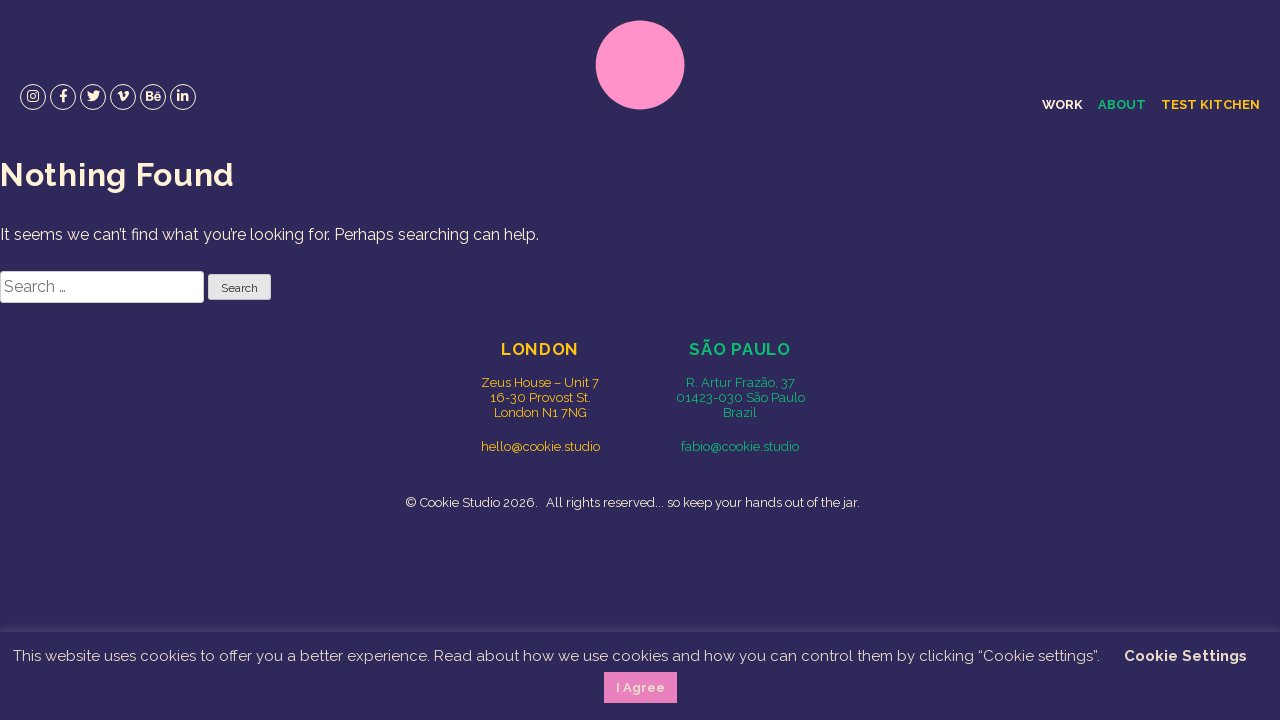

--- FILE ---
content_type: text/html; charset=UTF-8
request_url: https://cookie.studio/tag/christmas/
body_size: 124304
content:
<!doctype html>
<html lang="en-GB">

<head>
    <meta charset="UTF-8">
    <meta name="viewport" content="width=device-width, initial-scale=1, viewport-fit=cover">
    <link rel="profile" href="https://gmpg.org/xfn/11">

    <meta name='robots' content='index, follow, max-image-preview:large, max-snippet:-1, max-video-preview:-1' />

	<!-- This site is optimized with the Yoast SEO plugin v21.8.1 - https://yoast.com/wordpress/plugins/seo/ -->
	<title>christmas Archives - Cookie Studio</title>
	<link rel="canonical" href="https://cookie.studio/tag/christmas/" />
	<meta property="og:locale" content="en_GB" />
	<meta property="og:type" content="article" />
	<meta property="og:title" content="christmas Archives - Cookie Studio" />
	<meta property="og:url" content="https://cookie.studio/tag/christmas/" />
	<meta property="og:site_name" content="Cookie Studio" />
	<meta name="twitter:card" content="summary_large_image" />
	<meta name="twitter:site" content="@cookie_studio" />
	<script type="application/ld+json" class="yoast-schema-graph">{"@context":"https://schema.org","@graph":[{"@type":"CollectionPage","@id":"https://cookie.studio/tag/christmas/","url":"https://cookie.studio/tag/christmas/","name":"christmas Archives - Cookie Studio","isPartOf":{"@id":"https://cookie.studio/#website"},"breadcrumb":{"@id":"https://cookie.studio/tag/christmas/#breadcrumb"},"inLanguage":"en-GB"},{"@type":"BreadcrumbList","@id":"https://cookie.studio/tag/christmas/#breadcrumb","itemListElement":[{"@type":"ListItem","position":1,"name":"Home","item":"https://cookie.studio/"},{"@type":"ListItem","position":2,"name":"christmas"}]},{"@type":"WebSite","@id":"https://cookie.studio/#website","url":"https://cookie.studio/","name":"Cookie Studio","description":"Free Range Creative","publisher":{"@id":"https://cookie.studio/#organization"},"potentialAction":[{"@type":"SearchAction","target":{"@type":"EntryPoint","urlTemplate":"https://cookie.studio/?s={search_term_string}"},"query-input":"required name=search_term_string"}],"inLanguage":"en-GB"},{"@type":"Organization","@id":"https://cookie.studio/#organization","name":"Cookie Studio","url":"https://cookie.studio/","logo":{"@type":"ImageObject","inLanguage":"en-GB","@id":"https://cookie.studio/#/schema/logo/image/","url":"http://cookie.studio/wp-content/uploads/2019/05/cookie-logo.png","contentUrl":"http://cookie.studio/wp-content/uploads/2019/05/cookie-logo.png","width":258,"height":258,"caption":"Cookie Studio"},"image":{"@id":"https://cookie.studio/#/schema/logo/image/"},"sameAs":["https://www.facebook.com/cookiestudiolondon","https://twitter.com/cookie_studio","https://www.instagram.com/cookie_studio/","https://www.linkedin.com/company/cake/about/","https://vimeo.com/cookiestudiolondon"]}]}</script>
	<!-- / Yoast SEO plugin. -->


<link rel='dns-prefetch' href='//fonts.googleapis.com' />
<link rel='dns-prefetch' href='//cdnjs.cloudflare.com' />
<link rel="alternate" type="application/rss+xml" title="Cookie Studio &raquo; Feed" href="https://cookie.studio/feed/" />
<link rel="alternate" type="application/rss+xml" title="Cookie Studio &raquo; Comments Feed" href="https://cookie.studio/comments/feed/" />
<link rel="alternate" type="application/rss+xml" title="Cookie Studio &raquo; christmas Tag Feed" href="https://cookie.studio/tag/christmas/feed/" />
<script type="text/javascript">
window._wpemojiSettings = {"baseUrl":"https:\/\/s.w.org\/images\/core\/emoji\/14.0.0\/72x72\/","ext":".png","svgUrl":"https:\/\/s.w.org\/images\/core\/emoji\/14.0.0\/svg\/","svgExt":".svg","source":{"concatemoji":"https:\/\/cookie.studio\/wp-includes\/js\/wp-emoji-release.min.js?ver=c353e84a5eb25b28caa3d85d5870b7ad"}};
/*! This file is auto-generated */
!function(e,a,t){var n,r,o,i=a.createElement("canvas"),p=i.getContext&&i.getContext("2d");function s(e,t){p.clearRect(0,0,i.width,i.height),p.fillText(e,0,0);e=i.toDataURL();return p.clearRect(0,0,i.width,i.height),p.fillText(t,0,0),e===i.toDataURL()}function c(e){var t=a.createElement("script");t.src=e,t.defer=t.type="text/javascript",a.getElementsByTagName("head")[0].appendChild(t)}for(o=Array("flag","emoji"),t.supports={everything:!0,everythingExceptFlag:!0},r=0;r<o.length;r++)t.supports[o[r]]=function(e){if(p&&p.fillText)switch(p.textBaseline="top",p.font="600 32px Arial",e){case"flag":return s("\ud83c\udff3\ufe0f\u200d\u26a7\ufe0f","\ud83c\udff3\ufe0f\u200b\u26a7\ufe0f")?!1:!s("\ud83c\uddfa\ud83c\uddf3","\ud83c\uddfa\u200b\ud83c\uddf3")&&!s("\ud83c\udff4\udb40\udc67\udb40\udc62\udb40\udc65\udb40\udc6e\udb40\udc67\udb40\udc7f","\ud83c\udff4\u200b\udb40\udc67\u200b\udb40\udc62\u200b\udb40\udc65\u200b\udb40\udc6e\u200b\udb40\udc67\u200b\udb40\udc7f");case"emoji":return!s("\ud83e\udef1\ud83c\udffb\u200d\ud83e\udef2\ud83c\udfff","\ud83e\udef1\ud83c\udffb\u200b\ud83e\udef2\ud83c\udfff")}return!1}(o[r]),t.supports.everything=t.supports.everything&&t.supports[o[r]],"flag"!==o[r]&&(t.supports.everythingExceptFlag=t.supports.everythingExceptFlag&&t.supports[o[r]]);t.supports.everythingExceptFlag=t.supports.everythingExceptFlag&&!t.supports.flag,t.DOMReady=!1,t.readyCallback=function(){t.DOMReady=!0},t.supports.everything||(n=function(){t.readyCallback()},a.addEventListener?(a.addEventListener("DOMContentLoaded",n,!1),e.addEventListener("load",n,!1)):(e.attachEvent("onload",n),a.attachEvent("onreadystatechange",function(){"complete"===a.readyState&&t.readyCallback()})),(e=t.source||{}).concatemoji?c(e.concatemoji):e.wpemoji&&e.twemoji&&(c(e.twemoji),c(e.wpemoji)))}(window,document,window._wpemojiSettings);
</script>
<style type="text/css">
img.wp-smiley,
img.emoji {
	display: inline !important;
	border: none !important;
	box-shadow: none !important;
	height: 1em !important;
	width: 1em !important;
	margin: 0 0.07em !important;
	vertical-align: -0.1em !important;
	background: none !important;
	padding: 0 !important;
}
</style>
	<link rel='stylesheet' id='atomic-blocks-fontawesome-css' href='https://cookie.studio/wp-content/plugins/atomic-blocks/dist/assets/fontawesome/css/all.min.css?ver=1680483611' type='text/css' media='all' />
<link rel='stylesheet' id='genesis-blocks-style-css-css' href='https://cookie.studio/wp-content/plugins/genesis-blocks/dist/style-blocks.build.css?ver=1680802667' type='text/css' media='all' />
<link rel='stylesheet' id='dashicons-css' href='https://cookie.studio/wp-includes/css/dashicons.min.css?ver=c353e84a5eb25b28caa3d85d5870b7ad' type='text/css' media='all' />
<link rel='stylesheet' id='elusive-css' href='https://cookie.studio/wp-content/plugins/menu-icons/vendor/codeinwp/icon-picker/css/types/elusive.min.css?ver=2.0' type='text/css' media='all' />
<link rel='stylesheet' id='menu-icon-font-awesome-css' href='https://cookie.studio/wp-content/plugins/menu-icons/css/fontawesome/css/all.min.css?ver=5.15.4' type='text/css' media='all' />
<link rel='stylesheet' id='foundation-icons-css' href='https://cookie.studio/wp-content/plugins/menu-icons/vendor/codeinwp/icon-picker/css/types/foundation-icons.min.css?ver=3.0' type='text/css' media='all' />
<link rel='stylesheet' id='genericons-css' href='https://cookie.studio/wp-content/plugins/menu-icons/vendor/codeinwp/icon-picker/css/types/genericons.min.css?ver=3.4' type='text/css' media='all' />
<link rel='stylesheet' id='menu-icons-extra-css' href='https://cookie.studio/wp-content/plugins/menu-icons/css/extra.min.css?ver=0.13.20' type='text/css' media='all' />
<link rel='stylesheet' id='wp-block-library-css' href='https://cookie.studio/wp-includes/css/dist/block-library/style.min.css?ver=c353e84a5eb25b28caa3d85d5870b7ad' type='text/css' media='all' />
<link rel='stylesheet' id='atomic-blocks-style-css-css' href='https://cookie.studio/wp-content/plugins/atomic-blocks/dist/blocks.style.build.css?ver=1680483611' type='text/css' media='all' />
<link rel='stylesheet' id='classic-theme-styles-css' href='https://cookie.studio/wp-includes/css/classic-themes.min.css?ver=c353e84a5eb25b28caa3d85d5870b7ad' type='text/css' media='all' />
<style id='global-styles-inline-css' type='text/css'>
body{--wp--preset--color--black: #000000;--wp--preset--color--cyan-bluish-gray: #abb8c3;--wp--preset--color--white: #ffffff;--wp--preset--color--pale-pink: #f78da7;--wp--preset--color--vivid-red: #cf2e2e;--wp--preset--color--luminous-vivid-orange: #ff6900;--wp--preset--color--luminous-vivid-amber: #fcb900;--wp--preset--color--light-green-cyan: #7bdcb5;--wp--preset--color--vivid-green-cyan: #00d084;--wp--preset--color--pale-cyan-blue: #8ed1fc;--wp--preset--color--vivid-cyan-blue: #0693e3;--wp--preset--color--vivid-purple: #9b51e0;--wp--preset--gradient--vivid-cyan-blue-to-vivid-purple: linear-gradient(135deg,rgba(6,147,227,1) 0%,rgb(155,81,224) 100%);--wp--preset--gradient--light-green-cyan-to-vivid-green-cyan: linear-gradient(135deg,rgb(122,220,180) 0%,rgb(0,208,130) 100%);--wp--preset--gradient--luminous-vivid-amber-to-luminous-vivid-orange: linear-gradient(135deg,rgba(252,185,0,1) 0%,rgba(255,105,0,1) 100%);--wp--preset--gradient--luminous-vivid-orange-to-vivid-red: linear-gradient(135deg,rgba(255,105,0,1) 0%,rgb(207,46,46) 100%);--wp--preset--gradient--very-light-gray-to-cyan-bluish-gray: linear-gradient(135deg,rgb(238,238,238) 0%,rgb(169,184,195) 100%);--wp--preset--gradient--cool-to-warm-spectrum: linear-gradient(135deg,rgb(74,234,220) 0%,rgb(151,120,209) 20%,rgb(207,42,186) 40%,rgb(238,44,130) 60%,rgb(251,105,98) 80%,rgb(254,248,76) 100%);--wp--preset--gradient--blush-light-purple: linear-gradient(135deg,rgb(255,206,236) 0%,rgb(152,150,240) 100%);--wp--preset--gradient--blush-bordeaux: linear-gradient(135deg,rgb(254,205,165) 0%,rgb(254,45,45) 50%,rgb(107,0,62) 100%);--wp--preset--gradient--luminous-dusk: linear-gradient(135deg,rgb(255,203,112) 0%,rgb(199,81,192) 50%,rgb(65,88,208) 100%);--wp--preset--gradient--pale-ocean: linear-gradient(135deg,rgb(255,245,203) 0%,rgb(182,227,212) 50%,rgb(51,167,181) 100%);--wp--preset--gradient--electric-grass: linear-gradient(135deg,rgb(202,248,128) 0%,rgb(113,206,126) 100%);--wp--preset--gradient--midnight: linear-gradient(135deg,rgb(2,3,129) 0%,rgb(40,116,252) 100%);--wp--preset--duotone--dark-grayscale: url('#wp-duotone-dark-grayscale');--wp--preset--duotone--grayscale: url('#wp-duotone-grayscale');--wp--preset--duotone--purple-yellow: url('#wp-duotone-purple-yellow');--wp--preset--duotone--blue-red: url('#wp-duotone-blue-red');--wp--preset--duotone--midnight: url('#wp-duotone-midnight');--wp--preset--duotone--magenta-yellow: url('#wp-duotone-magenta-yellow');--wp--preset--duotone--purple-green: url('#wp-duotone-purple-green');--wp--preset--duotone--blue-orange: url('#wp-duotone-blue-orange');--wp--preset--font-size--small: 13px;--wp--preset--font-size--medium: 20px;--wp--preset--font-size--large: 36px;--wp--preset--font-size--x-large: 42px;--wp--preset--spacing--20: 0.44rem;--wp--preset--spacing--30: 0.67rem;--wp--preset--spacing--40: 1rem;--wp--preset--spacing--50: 1.5rem;--wp--preset--spacing--60: 2.25rem;--wp--preset--spacing--70: 3.38rem;--wp--preset--spacing--80: 5.06rem;--wp--preset--shadow--natural: 6px 6px 9px rgba(0, 0, 0, 0.2);--wp--preset--shadow--deep: 12px 12px 50px rgba(0, 0, 0, 0.4);--wp--preset--shadow--sharp: 6px 6px 0px rgba(0, 0, 0, 0.2);--wp--preset--shadow--outlined: 6px 6px 0px -3px rgba(255, 255, 255, 1), 6px 6px rgba(0, 0, 0, 1);--wp--preset--shadow--crisp: 6px 6px 0px rgba(0, 0, 0, 1);}:where(.is-layout-flex){gap: 0.5em;}body .is-layout-flow > .alignleft{float: left;margin-inline-start: 0;margin-inline-end: 2em;}body .is-layout-flow > .alignright{float: right;margin-inline-start: 2em;margin-inline-end: 0;}body .is-layout-flow > .aligncenter{margin-left: auto !important;margin-right: auto !important;}body .is-layout-constrained > .alignleft{float: left;margin-inline-start: 0;margin-inline-end: 2em;}body .is-layout-constrained > .alignright{float: right;margin-inline-start: 2em;margin-inline-end: 0;}body .is-layout-constrained > .aligncenter{margin-left: auto !important;margin-right: auto !important;}body .is-layout-constrained > :where(:not(.alignleft):not(.alignright):not(.alignfull)){max-width: var(--wp--style--global--content-size);margin-left: auto !important;margin-right: auto !important;}body .is-layout-constrained > .alignwide{max-width: var(--wp--style--global--wide-size);}body .is-layout-flex{display: flex;}body .is-layout-flex{flex-wrap: wrap;align-items: center;}body .is-layout-flex > *{margin: 0;}:where(.wp-block-columns.is-layout-flex){gap: 2em;}.has-black-color{color: var(--wp--preset--color--black) !important;}.has-cyan-bluish-gray-color{color: var(--wp--preset--color--cyan-bluish-gray) !important;}.has-white-color{color: var(--wp--preset--color--white) !important;}.has-pale-pink-color{color: var(--wp--preset--color--pale-pink) !important;}.has-vivid-red-color{color: var(--wp--preset--color--vivid-red) !important;}.has-luminous-vivid-orange-color{color: var(--wp--preset--color--luminous-vivid-orange) !important;}.has-luminous-vivid-amber-color{color: var(--wp--preset--color--luminous-vivid-amber) !important;}.has-light-green-cyan-color{color: var(--wp--preset--color--light-green-cyan) !important;}.has-vivid-green-cyan-color{color: var(--wp--preset--color--vivid-green-cyan) !important;}.has-pale-cyan-blue-color{color: var(--wp--preset--color--pale-cyan-blue) !important;}.has-vivid-cyan-blue-color{color: var(--wp--preset--color--vivid-cyan-blue) !important;}.has-vivid-purple-color{color: var(--wp--preset--color--vivid-purple) !important;}.has-black-background-color{background-color: var(--wp--preset--color--black) !important;}.has-cyan-bluish-gray-background-color{background-color: var(--wp--preset--color--cyan-bluish-gray) !important;}.has-white-background-color{background-color: var(--wp--preset--color--white) !important;}.has-pale-pink-background-color{background-color: var(--wp--preset--color--pale-pink) !important;}.has-vivid-red-background-color{background-color: var(--wp--preset--color--vivid-red) !important;}.has-luminous-vivid-orange-background-color{background-color: var(--wp--preset--color--luminous-vivid-orange) !important;}.has-luminous-vivid-amber-background-color{background-color: var(--wp--preset--color--luminous-vivid-amber) !important;}.has-light-green-cyan-background-color{background-color: var(--wp--preset--color--light-green-cyan) !important;}.has-vivid-green-cyan-background-color{background-color: var(--wp--preset--color--vivid-green-cyan) !important;}.has-pale-cyan-blue-background-color{background-color: var(--wp--preset--color--pale-cyan-blue) !important;}.has-vivid-cyan-blue-background-color{background-color: var(--wp--preset--color--vivid-cyan-blue) !important;}.has-vivid-purple-background-color{background-color: var(--wp--preset--color--vivid-purple) !important;}.has-black-border-color{border-color: var(--wp--preset--color--black) !important;}.has-cyan-bluish-gray-border-color{border-color: var(--wp--preset--color--cyan-bluish-gray) !important;}.has-white-border-color{border-color: var(--wp--preset--color--white) !important;}.has-pale-pink-border-color{border-color: var(--wp--preset--color--pale-pink) !important;}.has-vivid-red-border-color{border-color: var(--wp--preset--color--vivid-red) !important;}.has-luminous-vivid-orange-border-color{border-color: var(--wp--preset--color--luminous-vivid-orange) !important;}.has-luminous-vivid-amber-border-color{border-color: var(--wp--preset--color--luminous-vivid-amber) !important;}.has-light-green-cyan-border-color{border-color: var(--wp--preset--color--light-green-cyan) !important;}.has-vivid-green-cyan-border-color{border-color: var(--wp--preset--color--vivid-green-cyan) !important;}.has-pale-cyan-blue-border-color{border-color: var(--wp--preset--color--pale-cyan-blue) !important;}.has-vivid-cyan-blue-border-color{border-color: var(--wp--preset--color--vivid-cyan-blue) !important;}.has-vivid-purple-border-color{border-color: var(--wp--preset--color--vivid-purple) !important;}.has-vivid-cyan-blue-to-vivid-purple-gradient-background{background: var(--wp--preset--gradient--vivid-cyan-blue-to-vivid-purple) !important;}.has-light-green-cyan-to-vivid-green-cyan-gradient-background{background: var(--wp--preset--gradient--light-green-cyan-to-vivid-green-cyan) !important;}.has-luminous-vivid-amber-to-luminous-vivid-orange-gradient-background{background: var(--wp--preset--gradient--luminous-vivid-amber-to-luminous-vivid-orange) !important;}.has-luminous-vivid-orange-to-vivid-red-gradient-background{background: var(--wp--preset--gradient--luminous-vivid-orange-to-vivid-red) !important;}.has-very-light-gray-to-cyan-bluish-gray-gradient-background{background: var(--wp--preset--gradient--very-light-gray-to-cyan-bluish-gray) !important;}.has-cool-to-warm-spectrum-gradient-background{background: var(--wp--preset--gradient--cool-to-warm-spectrum) !important;}.has-blush-light-purple-gradient-background{background: var(--wp--preset--gradient--blush-light-purple) !important;}.has-blush-bordeaux-gradient-background{background: var(--wp--preset--gradient--blush-bordeaux) !important;}.has-luminous-dusk-gradient-background{background: var(--wp--preset--gradient--luminous-dusk) !important;}.has-pale-ocean-gradient-background{background: var(--wp--preset--gradient--pale-ocean) !important;}.has-electric-grass-gradient-background{background: var(--wp--preset--gradient--electric-grass) !important;}.has-midnight-gradient-background{background: var(--wp--preset--gradient--midnight) !important;}.has-small-font-size{font-size: var(--wp--preset--font-size--small) !important;}.has-medium-font-size{font-size: var(--wp--preset--font-size--medium) !important;}.has-large-font-size{font-size: var(--wp--preset--font-size--large) !important;}.has-x-large-font-size{font-size: var(--wp--preset--font-size--x-large) !important;}
.wp-block-navigation a:where(:not(.wp-element-button)){color: inherit;}
:where(.wp-block-columns.is-layout-flex){gap: 2em;}
.wp-block-pullquote{font-size: 1.5em;line-height: 1.6;}
</style>
<link rel='stylesheet' id='cookie-law-info-css' href='https://cookie.studio/wp-content/plugins/cookie-law-info/legacy/public/css/cookie-law-info-public.css?ver=3.3.9.1' type='text/css' media='all' />
<link rel='stylesheet' id='cookie-law-info-gdpr-css' href='https://cookie.studio/wp-content/plugins/cookie-law-info/legacy/public/css/cookie-law-info-gdpr.css?ver=3.3.9.1' type='text/css' media='all' />
<link rel='stylesheet' id='foobox-free-min-css' href='https://cookie.studio/wp-content/plugins/foobox-image-lightbox/free/css/foobox.free.min.css?ver=2.7.35' type='text/css' media='all' />
<link rel='stylesheet' id='cookie-arsnova-style-css' href='https://cookie.studio/wp-content/themes/cookie-arsnova/style.css?ver=c353e84a5eb25b28caa3d85d5870b7ad' type='text/css' media='all' />
<link rel='stylesheet' id='google-fonts-raleway-css' href='https://fonts.googleapis.com/css?family=Raleway%3A400%2C400i%2C700%2C700i&#038;display=swap&#038;ver=c353e84a5eb25b28caa3d85d5870b7ad' type='text/css' media='all' />
<link rel='stylesheet' id='cookie-arsnova-animations-css' href='https://cdnjs.cloudflare.com/ajax/libs/animate.css/3.7.0/animate.min.css?ver=c353e84a5eb25b28caa3d85d5870b7ad' type='text/css' media='all' />
<link rel='stylesheet' id='lazyload-video-css-css' href='https://cookie.studio/wp-content/plugins/lazy-load-for-videos/public/css/lazyload-shared.css?ver=2.18.9' type='text/css' media='all' />
<style id='lazyload-video-css-inline-css' type='text/css'>
.entry-content a.lazy-load-youtube, a.lazy-load-youtube, .lazy-load-vimeo{ background-size: contain; }.titletext.youtube { display: none; }.lazy-load-div:before { content: "\25B6"; text-shadow: 0px 0px 60px rgba(0,0,0,0.8); }
</style>
<script type='text/javascript' src='https://cookie.studio/wp-includes/js/jquery/jquery.min.js?ver=3.6.4' id='jquery-core-js'></script>
<script type='text/javascript' src='https://cookie.studio/wp-includes/js/jquery/jquery-migrate.min.js?ver=3.4.0' id='jquery-migrate-js'></script>
<script type='text/javascript' id='cookie-law-info-js-extra'>
/* <![CDATA[ */
var Cli_Data = {"nn_cookie_ids":[],"cookielist":[],"non_necessary_cookies":[],"ccpaEnabled":"","ccpaRegionBased":"","ccpaBarEnabled":"","strictlyEnabled":["necessary","obligatoire"],"ccpaType":"gdpr","js_blocking":"","custom_integration":"","triggerDomRefresh":"","secure_cookies":""};
var cli_cookiebar_settings = {"animate_speed_hide":"500","animate_speed_show":"500","background":"#2f295b","border":"#b1a6a6c2","border_on":"","button_1_button_colour":"#ff8bcb","button_1_button_hover":"#cc6fa2","button_1_link_colour":"#fff2d7","button_1_as_button":"1","button_1_new_win":"","button_2_button_colour":"#333","button_2_button_hover":"#292929","button_2_link_colour":"#444","button_2_as_button":"","button_2_hidebar":"","button_3_button_colour":"#000","button_3_button_hover":"#000000","button_3_link_colour":"#fff","button_3_as_button":"1","button_3_new_win":"","button_4_button_colour":"#000","button_4_button_hover":"#000000","button_4_link_colour":"#fff2d7","button_4_as_button":"","button_7_button_colour":"#61a229","button_7_button_hover":"#4e8221","button_7_link_colour":"#fff","button_7_as_button":"1","button_7_new_win":"","font_family":"inherit","header_fix":"","notify_animate_hide":"1","notify_animate_show":"","notify_div_id":"#cookie-law-info-bar","notify_position_horizontal":"right","notify_position_vertical":"bottom","scroll_close":"","scroll_close_reload":"","accept_close_reload":"","reject_close_reload":"","showagain_tab":"","showagain_background":"#fff","showagain_border":"#000","showagain_div_id":"#cookie-law-info-again","showagain_x_position":"100px","text":"#fff2d7","show_once_yn":"","show_once":"10000","logging_on":"","as_popup":"","popup_overlay":"1","bar_heading_text":"","cookie_bar_as":"banner","popup_showagain_position":"bottom-right","widget_position":"left"};
var log_object = {"ajax_url":"https:\/\/cookie.studio\/wp-admin\/admin-ajax.php"};
/* ]]> */
</script>
<script type='text/javascript' src='https://cookie.studio/wp-content/plugins/cookie-law-info/legacy/public/js/cookie-law-info-public.js?ver=3.3.9.1' id='cookie-law-info-js'></script>
<script type='text/javascript' src='https://cookie.studio/wp-content/themes/cookie-arsnova/js/landing-scripts.js?ver=c353e84a5eb25b28caa3d85d5870b7ad' id='cookie-arsnova-landing-scripts-js'></script>
<script type='text/javascript' id='foobox-free-min-js-before'>
/* Run FooBox FREE (v2.7.35) */
var FOOBOX = window.FOOBOX = {
	ready: true,
	disableOthers: false,
	o: {wordpress: { enabled: true }, countMessage:'image %index of %total', captions: { dataTitle: ["captionTitle","title"], dataDesc: ["captionDesc","description"] }, rel: '', excludes:'.fbx-link,.nofoobox,.nolightbox,a[href*="pinterest.com/pin/create/button/"]', affiliate : { enabled: false }},
	selectors: [
		".gallery", ".wp-block-gallery", ".wp-caption", ".wp-block-image", "a:has(img[class*=wp-image-])", ".post a:has(img[class*=wp-image-])", ".foobox"
	],
	pre: function( $ ){
		// Custom JavaScript (Pre)
		
	},
	post: function( $ ){
		// Custom JavaScript (Post)
		
		// Custom Captions Code
		
	},
	custom: function( $ ){
		// Custom Extra JS
		
	}
};
</script>
<script type='text/javascript' src='https://cookie.studio/wp-content/plugins/foobox-image-lightbox/free/js/foobox.free.min.js?ver=2.7.35' id='foobox-free-min-js'></script>
<link rel="https://api.w.org/" href="https://cookie.studio/wp-json/" /><link rel="alternate" type="application/json" href="https://cookie.studio/wp-json/wp/v2/tags/73" /><link rel="EditURI" type="application/rsd+xml" title="RSD" href="https://cookie.studio/xmlrpc.php?rsd" />
<link rel="wlwmanifest" type="application/wlwmanifest+xml" href="https://cookie.studio/wp-includes/wlwmanifest.xml" />

		<style type="text/css">
					.site-title,
			.site-description {
				position: absolute;
				clip: rect(1px, 1px, 1px, 1px);
			}
				</style>
		<link rel="icon" href="https://cookie.studio/wp-content/uploads/2019/07/cropped-Cookie_Favicon_Alpha-360-32x32.png" sizes="32x32" />
<link rel="icon" href="https://cookie.studio/wp-content/uploads/2019/07/cropped-Cookie_Favicon_Alpha-360-192x192.png" sizes="192x192" />
<link rel="apple-touch-icon" href="https://cookie.studio/wp-content/uploads/2019/07/cropped-Cookie_Favicon_Alpha-360-180x180.png" />
<meta name="msapplication-TileImage" content="https://cookie.studio/wp-content/uploads/2019/07/cropped-Cookie_Favicon_Alpha-360-270x270.png" />
		<style type="text/css" id="wp-custom-css">
			.menu-footer-container {
	display: none;
}

.lazy-load-div {
	display: none;
}


@media all and (min-width: 37.5em) {
.main-navigation a:hover {
	color: #ff8bcb;
}
	
	.job .ab-block-accordion .ab-accordion-title:hover {
		color: #ff8bcb;
	}
	
	
}		</style>
		<noscript><style id="rocket-lazyload-nojs-css">.rll-youtube-player, [data-lazy-src]{display:none !important;}</style></noscript></head>

<body class="archive tag tag-christmas tag-73 wp-custom-logo metaslider-plugin hfeed">
    <div id="page" class="site">
        <a class="skip-link screen-reader-text" href="#content">
            Skip to content</a>

        <header id="masthead" class="site-header">

            <div class="social-icons">

                <div class="menu-social-container"><ul id="social-menu-top" class="menu"><li id="menu-item-41" class="menu-item menu-item-type-custom menu-item-object-custom menu-item-41"><a target="_blank" rel="noopener" href="https://www.instagram.com/cookie_studio/"><i class="_mi fab fa-instagram" aria-hidden="true"></i><span class="visuallyhidden">Instagram</span></a></li>
<li id="menu-item-40" class="menu-item menu-item-type-custom menu-item-object-custom menu-item-40"><a target="_blank" rel="noopener" href="https://www.facebook.com/cookiestudiolondon"><i class="_mi fab fa-facebook-f" aria-hidden="true"></i><span class="visuallyhidden">Facebook</span></a></li>
<li id="menu-item-44" class="menu-item menu-item-type-custom menu-item-object-custom menu-item-44"><a target="_blank" rel="noopener" href="https://twitter.com/cookie_studio"><i class="_mi fab fa-twitter" aria-hidden="true"></i><span class="visuallyhidden">Twitter</span></a></li>
<li id="menu-item-39" class="menu-item menu-item-type-custom menu-item-object-custom menu-item-39"><a target="_blank" rel="noopener" href="https://vimeo.com/cookiestudiolondon"><i class="_mi fab fa-vimeo-v" aria-hidden="true"></i><span class="visuallyhidden">Vimeo</span></a></li>
<li id="menu-item-42" class="menu-item menu-item-type-custom menu-item-object-custom menu-item-42"><a target="_blank" rel="noopener" href="https://www.behance.net/cookiestudio"><i class="_mi fab fa-behance" aria-hidden="true"></i><span class="visuallyhidden">Behance</span></a></li>
<li id="menu-item-43" class="menu-item menu-item-type-custom menu-item-object-custom menu-item-43"><a target="_blank" rel="noopener" href="https://www.linkedin.com/company/1981384/admin/"><i class="_mi fab fa-linkedin-in" aria-hidden="true"></i><span class="visuallyhidden">LinkedIn</span></a></li>
</ul></div>
            </div>


            <div class="site-branding">

                <a href="https://cookie.studio/" class="custom-logo-link" rel="home"><div id="anim-696c3ef9e5d97" class="wpbdmv-animation align-left renderer-svg" style="max-width: 90px; min-height: 90px;"></div></a>                    <p class="site-title"><a href="https://cookie.studio/" rel="home">
                            Cookie Studio</a></p>
                                    <p class="site-description">
                        Free Range Creative                    </p>
                
            </div><!-- .site-branding -->

            <nav id="site-navigation" class="main-navigation">
                <button class="menu-toggle" aria-controls="primary-menu" aria-expanded="false"><i class="fa fa-bars" aria-hidden="true"></i></button>
                <div class="menu-top-container"><ul id="primary-menu" class="menu"><li id="menu-item-101" class="menu-item menu-item-type-post_type menu-item-object-page menu-item-home menu-item-101"><a href="https://cookie.studio/">Work</a></li>
<li id="menu-item-46" class="verde menu-item menu-item-type-post_type menu-item-object-page menu-item-46"><a href="https://cookie.studio/about/">About</a></li>
<li id="menu-item-45" class="amarelo menu-item menu-item-type-post_type menu-item-object-page menu-item-45"><a href="https://cookie.studio/test-kitchen/">Test Kitchen</a></li>
</ul></div>            </nav><!-- #site-navigation -->
        </header><!-- #masthead -->

        <div id="content" class="site-content">

	<div id="primary" class="content-area">
		<main id="main" class="site-main">

		
<section class="no-results not-found">
	<header class="page-header">
		<h1 class="page-title">Nothing Found</h1>
	</header><!-- .page-header -->

	<div class="page-content">
		
			<p>It seems we can&rsquo;t find what you&rsquo;re looking for. Perhaps searching can help.</p>
			<form role="search" method="get" class="search-form" action="https://cookie.studio/">
				<label>
					<span class="screen-reader-text">Search for:</span>
					<input type="search" class="search-field" placeholder="Search &hellip;" value="" name="s" />
				</label>
				<input type="submit" class="search-submit" value="Search" />
			</form>	</div><!-- .page-content -->
</section><!-- .no-results -->

		</main><!-- #main -->
	</div><!-- #primary -->


<aside id="secondary" class="widget-area">
	<section id="text-2" class="widget widget_text"><h2 class="widget-title">London</h2>			<div class="textwidget"><p>Zeus House &#8211; Unit 7<br />
16-30 Provost St.<br />
London N1 7NG</p>
<p><a href="mailto:hello@cookie.studio">hello@cookie.studio</a></p>
</div>
		</section><section id="text-3" class="widget widget_text"><h2 class="widget-title">São Paulo</h2>			<div class="textwidget"><p>R. Artur Frazão, 37<br />
01423-030 São Paulo<br />
Brazil</p>
<p><a href="mailto:fabio@cookie.studio">fabio@cookie.studio</a></p>
</div>
		</section></aside><!-- #secondary -->

</div><!-- #content -->

<footer id="colophon" class="site-footer">

    <div class="social-footer">

        <div class="menu-social-container"><ul id="social-menu-top" class="menu"><li class="menu-item menu-item-type-custom menu-item-object-custom menu-item-41"><a target="_blank" rel="noopener" href="https://www.instagram.com/cookie_studio/"><i class="_mi fab fa-instagram" aria-hidden="true"></i><span class="visuallyhidden">Instagram</span></a></li>
<li class="menu-item menu-item-type-custom menu-item-object-custom menu-item-40"><a target="_blank" rel="noopener" href="https://www.facebook.com/cookiestudiolondon"><i class="_mi fab fa-facebook-f" aria-hidden="true"></i><span class="visuallyhidden">Facebook</span></a></li>
<li class="menu-item menu-item-type-custom menu-item-object-custom menu-item-44"><a target="_blank" rel="noopener" href="https://twitter.com/cookie_studio"><i class="_mi fab fa-twitter" aria-hidden="true"></i><span class="visuallyhidden">Twitter</span></a></li>
<li class="menu-item menu-item-type-custom menu-item-object-custom menu-item-39"><a target="_blank" rel="noopener" href="https://vimeo.com/cookiestudiolondon"><i class="_mi fab fa-vimeo-v" aria-hidden="true"></i><span class="visuallyhidden">Vimeo</span></a></li>
<li class="menu-item menu-item-type-custom menu-item-object-custom menu-item-42"><a target="_blank" rel="noopener" href="https://www.behance.net/cookiestudio"><i class="_mi fab fa-behance" aria-hidden="true"></i><span class="visuallyhidden">Behance</span></a></li>
<li class="menu-item menu-item-type-custom menu-item-object-custom menu-item-43"><a target="_blank" rel="noopener" href="https://www.linkedin.com/company/1981384/admin/"><i class="_mi fab fa-linkedin-in" aria-hidden="true"></i><span class="visuallyhidden">LinkedIn</span></a></li>
</ul></div>
    </div>


    <div class="site-info">

        <p>©&nbsp;Cookie&nbsp;Studio&nbsp;2026.</p>
        <p>All&nbsp;rights&nbsp;reserved... so keep your hands out of the jar.</p>
        <p>
            <div class="menu-footer-container"><ul id="footer" class="menu"><li id="menu-item-217" class="menu-item menu-item-type-post_type menu-item-object-page menu-item-217"><a href="https://cookie.studio/terms-of-use/">Terms</a></li>
<li id="menu-item-218" class="menu-item menu-item-type-post_type menu-item-object-page menu-item-privacy-policy menu-item-218"><a rel="privacy-policy" href="https://cookie.studio/privacy-policy/">Privacy</a></li>
</ul></div>        </p>

    </div><!-- .site-info -->

</footer><!-- #colophon -->
</div><!-- #page -->

<!--googleoff: all--><div id="cookie-law-info-bar" data-nosnippet="true"><span>This website uses cookies to offer you a better experience. Read about how we use cookies and how you can control them by clicking “Cookie settings”. <a role='button' class="cli_settings_button" style="margin:5px 20px 5px 20px">Cookie&nbsp;Settings</a><a role='button' data-cli_action="accept" id="cookie_action_close_header" class="medium cli-plugin-button cli-plugin-main-button cookie_action_close_header cli_action_button wt-cli-accept-btn" style="margin:5px">I Agree</a></span></div><div id="cookie-law-info-again" data-nosnippet="true"><span id="cookie_hdr_showagain">Privacy &amp; Cookies Policy</span></div><div class="cli-modal" data-nosnippet="true" id="cliSettingsPopup" tabindex="-1" role="dialog" aria-labelledby="cliSettingsPopup" aria-hidden="true">
  <div class="cli-modal-dialog" role="document">
	<div class="cli-modal-content cli-bar-popup">
		  <button type="button" class="cli-modal-close" id="cliModalClose">
			<svg class="" viewBox="0 0 24 24"><path d="M19 6.41l-1.41-1.41-5.59 5.59-5.59-5.59-1.41 1.41 5.59 5.59-5.59 5.59 1.41 1.41 5.59-5.59 5.59 5.59 1.41-1.41-5.59-5.59z"></path><path d="M0 0h24v24h-24z" fill="none"></path></svg>
			<span class="wt-cli-sr-only">Close</span>
		  </button>
		  <div class="cli-modal-body">
			<div class="cli-container-fluid cli-tab-container">
	<div class="cli-row">
		<div class="cli-col-12 cli-align-items-stretch cli-px-0">
			<div class="cli-privacy-overview">
				<h4>Privacy Overview</h4>				<div class="cli-privacy-content">
					<div class="cli-privacy-content-text">This website uses cookies to improve your experience while you navigate through the website. Out of these cookies, the cookies that are categorized as necessary are stored on your browser as they are as essential for the working of basic functionalities of the website. We also use third-party cookies that help us analyze and understand how you use this website. These cookies will be stored in your browser only with your consent. You also have the option to opt-out of these cookies. But opting out of some of these cookies may have an effect on your browsing experience.</div>
				</div>
				<a class="cli-privacy-readmore" aria-label="Show more" role="button" data-readmore-text="Show more" data-readless-text="Show less"></a>			</div>
		</div>
		<div class="cli-col-12 cli-align-items-stretch cli-px-0 cli-tab-section-container">
												<div class="cli-tab-section">
						<div class="cli-tab-header">
							<a role="button" tabindex="0" class="cli-nav-link cli-settings-mobile" data-target="necessary" data-toggle="cli-toggle-tab">
								Necessary							</a>
															<div class="wt-cli-necessary-checkbox">
									<input type="checkbox" class="cli-user-preference-checkbox"  id="wt-cli-checkbox-necessary" data-id="checkbox-necessary" checked="checked"  />
									<label class="form-check-label" for="wt-cli-checkbox-necessary">Necessary</label>
								</div>
								<span class="cli-necessary-caption">Always Enabled</span>
													</div>
						<div class="cli-tab-content">
							<div class="cli-tab-pane cli-fade" data-id="necessary">
								<div class="wt-cli-cookie-description">
									Necessary cookies are absolutely essential for the website to function properly. This category only includes cookies that ensures basic functionalities and security features of the website. These cookies do not store any personal information.								</div>
							</div>
						</div>
					</div>
																		</div>
	</div>
</div>
		  </div>
		  <div class="cli-modal-footer">
			<div class="wt-cli-element cli-container-fluid cli-tab-container">
				<div class="cli-row">
					<div class="cli-col-12 cli-align-items-stretch cli-px-0">
						<div class="cli-tab-footer wt-cli-privacy-overview-actions">
						
															<a id="wt-cli-privacy-save-btn" role="button" tabindex="0" data-cli-action="accept" class="wt-cli-privacy-btn cli_setting_save_button wt-cli-privacy-accept-btn cli-btn">SAVE &amp; ACCEPT</a>
													</div>
						
					</div>
				</div>
			</div>
		</div>
	</div>
  </div>
</div>
<div class="cli-modal-backdrop cli-fade cli-settings-overlay"></div>
<div class="cli-modal-backdrop cli-fade cli-popupbar-overlay"></div>
<!--googleon: all-->	<script type="text/javascript">
		function atomicBlocksShare( url, title, w, h ){
			var left = ( window.innerWidth / 2 )-( w / 2 );
			var top  = ( window.innerHeight / 2 )-( h / 2 );
			return window.open(url, title, 'toolbar=no, location=no, directories=no, status=no, menubar=no, scrollbars=no, resizable=no, copyhistory=no, width=600, height=600, top='+top+', left='+left);
		}
	</script>
		<script type="text/javascript">
		function genesisBlocksShare( url, title, w, h ){
			var left = ( window.innerWidth / 2 )-( w / 2 );
			var top  = ( window.innerHeight / 2 )-( h / 2 );
			return window.open(url, title, 'toolbar=no, location=no, directories=no, status=no, menubar=no, scrollbars=no, resizable=no, copyhistory=no, width=600, height=600, top='+top+', left='+left);
		}
	</script>
	<script type='text/javascript' src='https://cookie.studio/wp-content/plugins/atomic-blocks/dist/assets/js/dismiss.js?ver=1680483611' id='atomic-blocks-dismiss-js-js'></script>
<script type='text/javascript' src='https://cookie.studio/wp-content/plugins/genesis-blocks/dist/assets/js/dismiss.js?ver=1680802667' id='genesis-blocks-dismiss-js-js'></script>
<script type='text/javascript' src='https://cookie.studio/wp-content/themes/cookie-arsnova/js/navigation.js?ver=20151215' id='cookie-arsnova-navigation-js'></script>
<script type='text/javascript' src='https://cookie.studio/wp-content/themes/cookie-arsnova/js/skip-link-focus-fix.js?ver=20151215' id='cookie-arsnova-skip-link-focus-fix-js'></script>
<script type='text/javascript' src='https://cookie.studio/wp-content/plugins/lazy-load-for-videos/public/js/lazyload-shared.js?ver=2.18.9' id='lazyload-video-js-js'></script>
<script type='text/javascript' id='lazyload-youtube-js-js-before'>
window.llvConfig=window.llvConfig||{};window.llvConfig.youtube={"colour":"red","buttonstyle":"default","controls":true,"loadpolicy":true,"thumbnailquality":"0","preroll":"","postroll":"","overlaytext":"","loadthumbnail":true,"cookies":false,"callback":"<!--YOUTUBE_CALLBACK-->"};
</script>
<script type='text/javascript' src='https://cookie.studio/wp-content/plugins/lazy-load-for-videos/public/js/lazyload-youtube.js?ver=2.18.9' id='lazyload-youtube-js-js'></script>
<script type='text/javascript' id='lazyload-vimeo-js-js-before'>
window.llvConfig=window.llvConfig||{};window.llvConfig.vimeo={"buttonstyle":"default","playercolour":"#00adef","preroll":"","postroll":"","show_title":false,"overlaytext":"","loadthumbnail":true,"thumbnailquality":false,"cookies":false,"callback":"<!--VIMEO_CALLBACK-->"};
</script>
<script type='text/javascript' src='https://cookie.studio/wp-content/plugins/lazy-load-for-videos/public/js/lazyload-vimeo.js?ver=2.18.9' id='lazyload-vimeo-js-js'></script>
<script type='text/javascript' src='https://cookie.studio/wp-content/plugins/wp-bodymovin/assets/js/lottie.min.js?ver=5.5.3' id='bodymovin-js'></script>
<script type='text/javascript' id='wp-bodymovin-js-extra'>
/* <![CDATA[ */
var wpbodymovin = {"animations":[{"id":157,"container_id":"anim-696c3ef9e5d97","autoplay_viewport":true,"autostop_viewport":true,"loop":true,"width":"90px","height":"90px","lazyload":false,"animation_data":"{\"v\":\"5.5.4\",\"fr\":25,\"ip\":0,\"op\":250,\"w\":258,\"h\":258,\"nm\":\"Cookie Logo Full\/Pages v03_ RESIZED\",\"ddd\":0,\"assets\":[],\"layers\":[{\"ddd\":0,\"ind\":1,\"ty\":3,\"nm\":\"Control\",\"sr\":1,\"ks\":{\"o\":{\"a\":0,\"k\":0,\"ix\":11},\"r\":{\"a\":0,\"k\":0,\"ix\":10},\"p\":{\"a\":1,\"k\":[{\"i\":{\"x\":0.833,\"y\":0.833},\"o\":{\"x\":0.167,\"y\":0.167},\"t\":26,\"s\":[120.5,129,0],\"to\":[0,0,0],\"ti\":[0,0,0]},{\"i\":{\"x\":0.833,\"y\":0.833},\"o\":{\"x\":0.167,\"y\":0.167},\"t\":30,\"s\":[127.5,129,0],\"to\":[0,0,0],\"ti\":[0,0,0]},{\"i\":{\"x\":0.833,\"y\":0.833},\"o\":{\"x\":0.167,\"y\":0.167},\"t\":56,\"s\":[127.5,129,0],\"to\":[0,0,0],\"ti\":[0,0,0]},{\"t\":57,\"s\":[120.5,129,0]}],\"ix\":2},\"a\":{\"a\":0,\"k\":[0,0,0],\"ix\":1},\"s\":{\"a\":0,\"k\":[24,24,100],\"ix\":6}},\"ao\":0,\"ip\":0,\"op\":250,\"st\":-19,\"bm\":0},{\"ddd\":0,\"ind\":2,\"ty\":4,\"nm\":\"negative space 3\",\"parent\":1,\"sr\":1,\"ks\":{\"o\":{\"a\":0,\"k\":100,\"ix\":11},\"r\":{\"a\":0,\"k\":0,\"ix\":10},\"p\":{\"a\":0,\"k\":[0,0,0],\"ix\":2},\"a\":{\"a\":0,\"k\":[0,0,0],\"ix\":1},\"s\":{\"a\":0,\"k\":[100,100,100],\"ix\":6}},\"ao\":0,\"shapes\":[{\"ty\":\"gr\",\"it\":[{\"ind\":0,\"ty\":\"sh\",\"ix\":1,\"ks\":{\"a\":1,\"k\":[{\"i\":{\"x\":0.833,\"y\":0.833},\"o\":{\"x\":0.167,\"y\":0.167},\"t\":-97,\"s\":[{\"i\":[[0,0],[0,0],[-4.653,-5.429],[-7.01,-10.197],[-3.273,0.228],[-2.763,5.235],[0,0],[14,7.25]],\"o\":[[0,0],[0,0],[7.5,8.75],[2.75,4],[4.551,-0.316],[5.942,-11.259],[0,0],[-12.636,-6.544]],\"v\":[[-73.25,-967],[-74.75,-934.5],[-57.5,-930],[-45,-896.5],[-34.436,-887.58],[-23.75,-901.25],[-17.25,-939.5],[-51.25,-946]],\"c\":true}]},{\"t\":-96,\"s\":[{\"i\":[[0,0],[0,0],[-4.653,-5.429],[-7.01,-10.197],[-3.273,0.228],[-2.763,5.235],[0,0],[14,7.25]],\"o\":[[0,0],[0,0],[7.5,8.75],[2.75,4],[4.551,-0.316],[5.942,-11.259],[0,0],[-12.636,-6.544]],\"v\":[[-71.25,-129],[-72.75,-96.5],[-55.5,-92],[-43,-58.5],[-32.436,-49.58],[-21.75,-63.25],[-15.25,-101.5],[-49.25,-108]],\"c\":true}],\"h\":1},{\"t\":-94,\"s\":[{\"i\":[[0,0],[0,0],[-4.653,-5.429],[-7.01,-10.197],[-3.273,0.228],[-2.763,5.235],[0,0],[14,7.25]],\"o\":[[0,0],[0,0],[7.5,8.75],[2.75,4],[4.551,-0.316],[5.942,-11.259],[0,0],[-12.636,-6.544]],\"v\":[[-31.25,-849],[-32.75,-816.5],[-15.5,-812],[-3,-778.5],[7.564,-769.58],[18.25,-783.25],[24.75,-821.5],[-9.25,-828]],\"c\":true}],\"h\":1},{\"t\":-93,\"s\":[{\"i\":[[0,0],[0,0],[-5.75,-4.25],[-2.75,-9.5],[-4.583,-1.754],[-7.05,2.497],[0,0],[13.5,4.5]],\"o\":[[0,0],[0,0],[5.75,4.25],[1.134,3.919],[6.527,2.498],[12,-4.25],[0,0],[-13.5,-4.5]],\"v\":[[-148.25,617],[-155.5,633.75],[-146.75,637.75],[-140.75,655.75],[-131.516,664.321],[-109.25,664.5],[-87.75,639],[-122.25,634.25]],\"c\":true}],\"h\":1},{\"t\":-92,\"s\":[{\"i\":[[0,0],[0,0],[-5.75,-4.25],[-2.75,-9.5],[-4.583,-1.754],[-7.05,2.497],[0,0],[13.5,4.5]],\"o\":[[0,0],[0,0],[5.75,4.25],[1.134,3.919],[6.527,2.498],[12,-4.25],[0,0],[-13.5,-4.5]],\"v\":[[-60.25,29],[-67.5,45.75],[-58.75,49.75],[-52.75,67.75],[-43.516,76.321],[-21.25,76.5],[0.25,51],[-34.25,46.25]],\"c\":true}],\"h\":1},{\"t\":-91,\"s\":[{\"i\":[[0,0],[0,0],[-5.75,-4.25],[-2.75,-9.5],[-4.583,-1.754],[-7.05,2.497],[0,0],[13.5,4.5]],\"o\":[[0,0],[0,0],[5.75,4.25],[1.134,3.919],[6.527,2.498],[12,-4.25],[0,0],[-13.5,-4.5]],\"v\":[[-38.25,685],[-45.5,701.75],[-36.75,705.75],[-30.75,723.75],[-21.516,732.321],[0.75,732.5],[22.25,707],[-12.25,702.25]],\"c\":true}],\"h\":1}],\"ix\":2},\"nm\":\"Path 1\",\"mn\":\"ADBE Vector Shape - Group\",\"hd\":false},{\"ty\":\"fl\",\"c\":{\"a\":0,\"k\":[1,0.576416015625,0.788177490234,1],\"ix\":4},\"o\":{\"a\":0,\"k\":100,\"ix\":5},\"r\":1,\"bm\":0,\"nm\":\"Fill 1\",\"mn\":\"ADBE Vector Graphic - Fill\",\"hd\":false},{\"ty\":\"tr\",\"p\":{\"a\":0,\"k\":[0,0],\"ix\":2},\"a\":{\"a\":0,\"k\":[0,0],\"ix\":1},\"s\":{\"a\":0,\"k\":[100,100],\"ix\":3},\"r\":{\"a\":0,\"k\":0,\"ix\":6},\"o\":{\"a\":0,\"k\":100,\"ix\":7},\"sk\":{\"a\":0,\"k\":0,\"ix\":4},\"sa\":{\"a\":0,\"k\":0,\"ix\":5},\"nm\":\"Transform\"}],\"nm\":\"Shape 11\",\"np\":3,\"cix\":2,\"bm\":0,\"ix\":1,\"mn\":\"ADBE Vector Group\",\"hd\":false},{\"ty\":\"gr\",\"it\":[{\"ind\":0,\"ty\":\"sh\",\"ix\":1,\"ks\":{\"a\":1,\"k\":[{\"i\":{\"x\":0.833,\"y\":0.833},\"o\":{\"x\":0.167,\"y\":0.167},\"t\":-92,\"s\":[{\"i\":[[4.584,1.763],[2.5,-4.5],[-6.25,-0.5],[-1.25,5.5]],\"o\":[[-3.25,-1.25],[-2.5,4.5],[6.25,0.5],[1.25,-5.5]],\"v\":[[269.25,815.75],[261,825],[263.25,842.5],[272.5,830.5]],\"c\":true}]},{\"t\":-91,\"s\":[{\"i\":[[4.584,1.763],[2.5,-4.5],[-6.25,-0.5],[-1.25,5.5]],\"o\":[[-3.25,-1.25],[-2.5,4.5],[6.25,0.5],[1.25,-5.5]],\"v\":[[162.25,127.75],[154,137],[156.25,154.5],[165.5,142.5]],\"c\":true}],\"h\":1},{\"t\":-90,\"s\":[{\"i\":[[4.584,1.763],[2,-6.5],[-6.25,-0.5],[-1.25,5.5]],\"o\":[[-3.25,-1.25],[-1.514,4.92],[6.25,0.5],[1.25,-5.5]],\"v\":[[163.75,121.5],[153.75,136.25],[156.5,156],[166,141.5]],\"c\":true}],\"h\":1},{\"t\":22,\"s\":[{\"i\":[[4.584,1.763],[2,-6.5],[-6.25,-0.5],[-1.25,5.5]],\"o\":[[-3.25,-1.25],[-1.514,4.92],[6.25,0.5],[1.25,-5.5]],\"v\":[[162.75,126],[153.25,140.25],[156.5,156],[165.5,144]],\"c\":true}],\"h\":1},{\"t\":23,\"s\":[{\"i\":[[4.757,1.222],[1.237,-6.687],[-6.266,0.225],[-0.607,5.608]],\"o\":[[-3.373,-0.867],[-0.936,5.062],[6.266,-0.225],[0.607,-5.608]],\"v\":[[147.036,120.641],[139.244,139.892],[143.29,161.162],[150.345,142.203]],\"c\":true}],\"h\":1},{\"t\":24,\"s\":[{\"i\":[[4.757,1.222],[1.236,-6.687],[-6.266,0.225],[-0.607,5.608]],\"o\":[[-3.373,-0.867],[-0.936,5.062],[6.266,-0.225],[0.607,-5.608]],\"v\":[[1156.536,102.641],[1148.744,121.892],[1152.79,143.162],[1159.845,124.203]],\"c\":true}],\"h\":1},{\"t\":63,\"s\":[{\"i\":[[4.584,1.763],[2,-6.5],[-6.25,-0.5],[-1.25,5.5]],\"o\":[[-3.25,-1.25],[-1.514,4.92],[6.25,0.5],[1.25,-5.5]],\"v\":[[163.75,121.5],[153.75,136.25],[156.5,156],[166,141.5]],\"c\":true}],\"h\":1}],\"ix\":2},\"nm\":\"Path 1\",\"mn\":\"ADBE Vector Shape - Group\",\"hd\":false},{\"ty\":\"fl\",\"c\":{\"a\":0,\"k\":[1,0.576416015625,0.788177490234,1],\"ix\":4},\"o\":{\"a\":0,\"k\":100,\"ix\":5},\"r\":1,\"bm\":0,\"nm\":\"Fill 1\",\"mn\":\"ADBE Vector Graphic - Fill\",\"hd\":false},{\"ty\":\"tr\",\"p\":{\"a\":0,\"k\":[0,0],\"ix\":2},\"a\":{\"a\":0,\"k\":[0,0],\"ix\":1},\"s\":{\"a\":0,\"k\":[100,100],\"ix\":3},\"r\":{\"a\":0,\"k\":0,\"ix\":6},\"o\":{\"a\":0,\"k\":100,\"ix\":7},\"sk\":{\"a\":0,\"k\":0,\"ix\":4},\"sa\":{\"a\":0,\"k\":0,\"ix\":5},\"nm\":\"Transform\"}],\"nm\":\"Shape 10\",\"np\":3,\"cix\":2,\"bm\":0,\"ix\":2,\"mn\":\"ADBE Vector Group\",\"hd\":false},{\"ty\":\"gr\",\"it\":[{\"ind\":0,\"ty\":\"sh\",\"ix\":1,\"ks\":{\"a\":1,\"k\":[{\"i\":{\"x\":0.833,\"y\":0.833},\"o\":{\"x\":0.167,\"y\":0.167},\"t\":-92,\"s\":[{\"i\":[[0,0],[3.5,-6.75],[-0.5,-7.5],[-5.149,3.277]],\"o\":[[0,0],[-3.5,6.75],[0.5,7.5],[8.25,-5.25]],\"v\":[[193.25,822.75],[184,827],[179,848.25],[186.5,858.75]],\"c\":true}]},{\"t\":-91,\"s\":[{\"i\":[[0,0],[3.5,-6.75],[-0.5,-7.5],[-5.149,3.277]],\"o\":[[0,0],[-3.5,6.75],[0.5,7.5],[8.25,-5.25]],\"v\":[[86.25,134.75],[77,139],[72,160.25],[79.5,170.75]],\"c\":true}],\"h\":1},{\"t\":22,\"s\":[{\"i\":[[0,0],[3.5,-6.75],[-0.5,-7.5],[-5.149,3.277]],\"o\":[[0,0],[-3.5,6.75],[0.5,7.5],[8.25,-5.25]],\"v\":[[85.25,137.75],[76,142],[72,160.25],[79.5,170.75]],\"c\":true}],\"h\":1},{\"t\":23,\"s\":[{\"i\":[[0,0],[3.5,-6.75],[-0.5,-7.5],[-5.149,3.277]],\"o\":[[0,0],[-3.5,6.75],[0.5,7.5],[8.25,-5.25]],\"v\":[[-1099.75,288.75],[-1109,293],[-1113,311.25],[-1105.5,321.75]],\"c\":true}],\"h\":1},{\"t\":63,\"s\":[{\"i\":[[0,0],[3.5,-6.75],[-0.5,-7.5],[-5.149,3.277]],\"o\":[[0,0],[-3.5,6.75],[0.5,7.5],[8.25,-5.25]],\"v\":[[86.25,134.75],[77,139],[72,160.25],[79.5,170.75]],\"c\":true}],\"h\":1}],\"ix\":2},\"nm\":\"Path 1\",\"mn\":\"ADBE Vector Shape - Group\",\"hd\":false},{\"ty\":\"fl\",\"c\":{\"a\":0,\"k\":[1,0.576416015625,0.788177490234,1],\"ix\":4},\"o\":{\"a\":0,\"k\":100,\"ix\":5},\"r\":1,\"bm\":0,\"nm\":\"Fill 1\",\"mn\":\"ADBE Vector Graphic - Fill\",\"hd\":false},{\"ty\":\"tr\",\"p\":{\"a\":0,\"k\":[0,0],\"ix\":2},\"a\":{\"a\":0,\"k\":[0,0],\"ix\":1},\"s\":{\"a\":0,\"k\":[100,100],\"ix\":3},\"r\":{\"a\":0,\"k\":0,\"ix\":6},\"o\":{\"a\":0,\"k\":100,\"ix\":7},\"sk\":{\"a\":0,\"k\":0,\"ix\":4},\"sa\":{\"a\":0,\"k\":0,\"ix\":5},\"nm\":\"Transform\"}],\"nm\":\"Shape 9\",\"np\":3,\"cix\":2,\"bm\":0,\"ix\":3,\"mn\":\"ADBE Vector Group\",\"hd\":false},{\"ty\":\"gr\",\"it\":[{\"ind\":0,\"ty\":\"sh\",\"ix\":1,\"ks\":{\"a\":1,\"k\":[{\"i\":{\"x\":0.833,\"y\":0.833},\"o\":{\"x\":0.167,\"y\":0.167},\"t\":-91,\"s\":[{\"i\":[[-0.125,-1],[1,-2.5],[-5.75,-3.25],[-3.5,8.25],[0,0],[4.25,1]],\"o\":[[0.497,3.977],[-1,2.5],[7.777,4.396],[3.5,-8.25],[0,0],[-4.25,-1]],\"v\":[[44,568.5],[41,587],[43,612.25],[57.25,601],[63.25,576],[53.25,574]],\"c\":true}]},{\"t\":-90,\"s\":[{\"i\":[[-0.125,-1],[1,-2.5],[-5.75,-3.25],[-3.5,8.25],[0,0],[4.25,1]],\"o\":[[0.497,3.977],[-1,2.5],[7.777,4.396],[3.5,-8.25],[0,0],[-4.25,-1]],\"v\":[[-3,2.5],[-6,21],[-4,46.25],[10.25,35],[16.25,10],[6.25,8]],\"c\":true}],\"h\":1},{\"t\":-89,\"s\":[{\"i\":[[-0.125,-1],[1,-5.625],[-5.895,-2.979],[-3.5,8.25],[0,0],[4.25,1.812]],\"o\":[[0.497,3.977],[-0.471,2.651],[5.938,3],[3.5,-8.25],[0,0],[-4.016,-1.713]],\"v\":[[-1.312,-9.75],[-4.25,11],[-2.25,36.25],[12,25],[18,-1.688],[8.375,-4.625]],\"c\":true}],\"h\":1},{\"t\":26,\"s\":[{\"i\":[[-0.082,-1.165],[0.656,-6.553],[-3.866,-3.47],[-2.295,9.611],[0,0],[2.787,2.112]],\"o\":[[0.326,4.633],[-0.309,3.088],[3.894,3.495],[2.295,-9.611],[0,0],[-2.634,-1.995]],\"v\":[[-3.665,-17.835],[-5.591,6.339],[-4.279,35.755],[5.065,22.649],[9,-8.442],[2.688,-11.864]],\"c\":true}],\"h\":1},{\"t\":27,\"s\":[{\"i\":[[-0.062,-1.165],[0.497,-6.553],[-2.931,-3.47],[-1.74,9.611],[0,0],[2.113,2.112]],\"o\":[[0.247,4.633],[-0.234,3.088],[2.952,3.495],[1.74,-9.611],[0,0],[-1.997,-1.995]],\"v\":[[5.397,-15.335],[3.937,8.839],[4.931,38.255],[12.017,25.149],[15,-5.942],[10.214,-9.364]],\"c\":true}],\"h\":1},{\"t\":28,\"s\":[{\"i\":[[-0.062,-1.165],[0.497,-6.553],[-2.931,-3.47],[-1.74,9.611],[0,0],[2.113,2.112]],\"o\":[[0.247,4.633],[-0.234,3.088],[2.952,3.495],[1.74,-9.611],[0,0],[-1.997,-1.995]],\"v\":[[-1143.603,-131.335],[-1145.063,-107.161],[-1144.069,-77.745],[-1136.983,-90.851],[-1134,-121.942],[-1138.786,-125.364]],\"c\":true}],\"h\":1},{\"t\":63,\"s\":[{\"i\":[[-0.125,-1],[1,-5.625],[-5.895,-2.979],[-3.5,8.25],[0,0],[4.25,1.812]],\"o\":[[0.497,3.977],[-0.471,2.651],[5.938,3],[3.5,-8.25],[0,0],[-4.016,-1.713]],\"v\":[[-1.312,-9.75],[-4.25,11],[-2.25,36.25],[12,25],[18,-1.688],[8.375,-4.625]],\"c\":true}],\"h\":1},{\"t\":64,\"s\":[{\"i\":[[-0.125,-1.165],[1,-6.553],[-5.895,-3.47],[-3.5,9.611],[0,0],[4.25,2.112]],\"o\":[[0.497,4.633],[-0.471,3.088],[5.938,3.495],[3.5,-9.611],[0,0],[-4.016,-1.995]],\"v\":[[26.188,-10.085],[23.25,14.089],[25.25,43.505],[39.5,30.399],[45.5,-0.692],[35.875,-4.114]],\"c\":true}],\"h\":1},{\"t\":65,\"s\":[{\"i\":[[-0.125,-0.945],[1,-5.316],[-5.895,-2.815],[-3.5,7.796],[0,0],[4.25,1.713]],\"o\":[[0.497,3.758],[-0.471,2.505],[5.938,2.835],[3.5,-7.796],[0,0],[-4.016,-1.619]],\"v\":[[23.188,-18.305],[20.25,1.304],[22.25,25.165],[36.5,14.534],[42.5,-10.686],[32.875,-13.462]],\"c\":true}],\"h\":1}],\"ix\":2},\"nm\":\"Path 1\",\"mn\":\"ADBE Vector Shape - Group\",\"hd\":false},{\"ty\":\"fl\",\"c\":{\"a\":0,\"k\":[1,0.576416015625,0.788177490234,1],\"ix\":4},\"o\":{\"a\":0,\"k\":100,\"ix\":5},\"r\":1,\"bm\":0,\"nm\":\"Fill 1\",\"mn\":\"ADBE Vector Graphic - Fill\",\"hd\":false},{\"ty\":\"tr\",\"p\":{\"a\":0,\"k\":[0,0],\"ix\":2},\"a\":{\"a\":0,\"k\":[0,0],\"ix\":1},\"s\":{\"a\":0,\"k\":[100,100],\"ix\":3},\"r\":{\"a\":0,\"k\":0,\"ix\":6},\"o\":{\"a\":0,\"k\":100,\"ix\":7},\"sk\":{\"a\":0,\"k\":0,\"ix\":4},\"sa\":{\"a\":0,\"k\":0,\"ix\":5},\"nm\":\"Transform\"}],\"nm\":\"Shape 8\",\"np\":3,\"cix\":2,\"bm\":0,\"ix\":4,\"mn\":\"ADBE Vector Group\",\"hd\":false},{\"ty\":\"gr\",\"it\":[{\"ind\":0,\"ty\":\"sh\",\"ix\":1,\"ks\":{\"a\":1,\"k\":[{\"i\":{\"x\":0.833,\"y\":0.833},\"o\":{\"x\":0.167,\"y\":0.167},\"t\":-91,\"s\":[{\"i\":[[4.534,1.395],[1,-8.062],[-4.812,-1.938],[-4,10.062],[1.029,0.06]],\"o\":[[-1.625,-0.5],[-1,8.062],[4.812,1.938],[4,-10.062],[-8.562,-0.5]],\"v\":[[-115.5,680],[-118.688,696.75],[-114.938,723.125],[-101.75,709.188],[-97.5,686]],\"c\":true}]},{\"t\":-90,\"s\":[{\"i\":[[4.534,1.395],[1,-8.062],[-4.812,-1.938],[-4,10.062],[1.029,0.06]],\"o\":[[-1.625,-0.5],[-1,8.062],[4.812,1.938],[4,-10.062],[-8.562,-0.5]],\"v\":[[-112.5,24],[-115.688,40.75],[-111.938,67.125],[-98.75,53.188],[-94.5,30]],\"c\":true}],\"h\":1},{\"t\":-89,\"s\":[{\"i\":[[4.534,1.395],[0.675,-8.096],[-4.897,-1.712],[-2.532,8.594],[1.029,0.06]],\"o\":[[-1.625,-0.5],[-0.688,8.25],[5.789,2.024],[2.532,-8.594],[-8.562,-0.5]],\"v\":[[-108.5,12.875],[-111.312,30.625],[-107.688,58.875],[-94.75,42.062],[-90.5,18.875]],\"c\":true}],\"h\":1},{\"t\":26,\"s\":[{\"i\":[[3.464,1.723],[0.512,-10.005],[-3.742,-2.114],[-1.931,10.621],[0.786,0.074]],\"o\":[[-1.242,-0.617],[-0.522,10.195],[4.423,2.499],[1.931,-10.621],[-6.542,-0.616]],\"v\":[[-79.047,-10.415],[-81.189,11.52],[-78.407,46.429],[-68.531,25.65],[-65.294,-3.005]],\"c\":true}],\"h\":1},{\"t\":27,\"s\":[{\"i\":[[1.315,1.925],[1.627,-9.875],[-1.385,-2.331],[-2.35,10.395],[0.343,0.123]],\"o\":[[-0.471,-0.69],[-1.658,10.062],[1.637,2.755],[2.35,-10.395],[-2.851,-1.024]],\"v\":[[-60.968,-11.49],[-64.992,10.095],[-68.618,44.839],[-61.282,24.888],[-55.827,-3.281]],\"c\":true}],\"h\":1},{\"t\":28,\"s\":[{\"i\":[[1.315,1.925],[1.627,-9.875],[-1.385,-2.331],[-2.35,10.395],[0.343,0.123]],\"o\":[[-0.471,-0.69],[-1.658,10.062],[1.637,2.755],[2.35,-10.395],[-2.851,-1.024]],\"v\":[[-1101.968,-56.49],[-1105.992,-34.905],[-1109.618,-0.161],[-1102.281,-20.112],[-1096.827,-48.281]],\"c\":true}],\"h\":1},{\"t\":63,\"s\":[{\"i\":[[4.534,1.395],[0.675,-8.096],[-4.897,-1.712],[-2.532,8.594],[1.029,0.06]],\"o\":[[-1.625,-0.5],[-0.688,8.25],[5.789,2.024],[2.532,-8.594],[-8.562,-0.5]],\"v\":[[-108.5,12.875],[-111.312,30.625],[-107.688,58.875],[-94.75,42.062],[-90.5,18.875]],\"c\":true}],\"h\":1},{\"t\":64,\"s\":[{\"i\":[[4.534,1.743],[0.675,-10.115],[-4.897,-2.139],[-2.532,10.737],[1.029,0.075]],\"o\":[[-1.625,-0.625],[-0.688,10.307],[5.789,2.528],[2.532,-10.737],[-8.562,-0.625]],\"v\":[[-74,7],[-76.812,29.176],[-73.188,64.472],[-60.25,43.466],[-56,14.496]],\"c\":true}],\"h\":1},{\"t\":65,\"s\":[{\"i\":[[4.534,1.84],[0.675,-10.678],[-4.897,-2.258],[-2.532,11.335],[1.029,0.079]],\"o\":[[-1.625,-0.659],[-0.688,10.881],[5.789,2.669],[2.532,-11.335],[-8.562,-0.659]],\"v\":[[-48.5,-18.341],[-51.312,5.071],[-47.688,42.331],[-34.75,20.156],[-30.5,-10.427]],\"c\":true}],\"h\":1}],\"ix\":2},\"nm\":\"Path 1\",\"mn\":\"ADBE Vector Shape - Group\",\"hd\":false},{\"ty\":\"fl\",\"c\":{\"a\":0,\"k\":[1,0.576416015625,0.788177490234,1],\"ix\":4},\"o\":{\"a\":0,\"k\":100,\"ix\":5},\"r\":1,\"bm\":0,\"nm\":\"Fill 1\",\"mn\":\"ADBE Vector Graphic - Fill\",\"hd\":false},{\"ty\":\"tr\",\"p\":{\"a\":0,\"k\":[0,0],\"ix\":2},\"a\":{\"a\":0,\"k\":[0,0],\"ix\":1},\"s\":{\"a\":0,\"k\":[100,100],\"ix\":3},\"r\":{\"a\":0,\"k\":0,\"ix\":6},\"o\":{\"a\":0,\"k\":100,\"ix\":7},\"sk\":{\"a\":0,\"k\":0,\"ix\":4},\"sa\":{\"a\":0,\"k\":0,\"ix\":5},\"nm\":\"Transform\"}],\"nm\":\"Shape 7\",\"np\":3,\"cix\":2,\"bm\":0,\"ix\":5,\"mn\":\"ADBE Vector Group\",\"hd\":false},{\"ty\":\"gr\",\"it\":[{\"ind\":0,\"ty\":\"sh\",\"ix\":1,\"ks\":{\"a\":1,\"k\":[{\"t\":-98,\"s\":[{\"i\":[[4.75,2.5],[7.75,-15.5],[0,0],[-12.75,18.5]],\"o\":[[-4.75,-2.5],[-7.75,15.5],[0,0],[12.75,-18.5]],\"v\":[[273,641],[252.75,663.5],[241.75,695],[264.75,667.75]],\"c\":true}],\"h\":1},{\"t\":-97,\"s\":[{\"i\":[[4.75,2.5],[7.75,-15.5],[0,0],[-12.75,18.5]],\"o\":[[-4.75,-2.5],[-7.75,15.5],[0,0],[12.75,-18.5]],\"v\":[[267,-145],[246.75,-122.5],[235.75,-91],[258.75,-118.25]],\"c\":true}],\"h\":1},{\"t\":-96,\"s\":[{\"i\":[[7.252,2.179],[2.799,-12.595],[0,0],[-5.979,15.765]],\"o\":[[-6.285,-1.888],[-2.799,12.595],[0,0],[5.979,-15.765]],\"v\":[[289.16,-176.112],[274.937,-151.071],[272.329,-124.592],[288.193,-149.071]],\"c\":true}],\"h\":1},{\"t\":-94,\"s\":[{\"i\":[[7.252,2.179],[2.799,-12.595],[0,0],[-5.979,15.765]],\"o\":[[-6.285,-1.888],[-2.799,12.595],[0,0],[5.979,-15.765]],\"v\":[[295.41,-179.862],[281.187,-154.821],[278.579,-128.342],[294.443,-152.821]],\"c\":true}],\"h\":1},{\"t\":-92,\"s\":[{\"i\":[[7.252,2.179],[2.799,-12.595],[0,0],[-5.979,15.765]],\"o\":[[-6.285,-1.888],[-2.799,12.595],[0,0],[5.979,-15.765]],\"v\":[[285.41,-91.737],[271.187,-66.696],[268.579,-40.217],[284.443,-64.696]],\"c\":true}],\"h\":1},{\"t\":-91,\"s\":[{\"i\":[[7.252,2.179],[3.188,-10.929],[0,0],[-0.818,1.321]],\"o\":[[-6.285,-1.888],[-1.945,6.668],[0,0],[8.405,-13.571]],\"v\":[[287.535,-115.862],[273.937,-97.071],[272.204,-88.717],[284.068,-89.696]],\"c\":true}],\"h\":1},{\"t\":-90,\"s\":[{\"i\":[[5.59,1.987],[3.188,-10.929],[0,0],[-6.193,9.446]],\"o\":[[-6.184,-2.198],[-1.945,6.668],[0,0],[8.752,-13.349]],\"v\":[[289.035,-126.362],[273.937,-108.071],[270.829,-86.217],[283.693,-100.321]],\"c\":true}],\"h\":1},{\"t\":-89,\"s\":[{\"i\":[[5.59,1.987],[3.188,-10.929],[0,0],[-6.193,9.446]],\"o\":[[-6.184,-2.198],[-1.945,6.668],[0,0],[8.752,-13.349]],\"v\":[[290.035,-132.362],[274.937,-114.071],[271.829,-92.217],[284.693,-106.321]],\"c\":true}],\"h\":1},{\"t\":26,\"s\":[{\"i\":[[4.746,-3.56],[-7.345,-8.698],[0,0],[4.448,10.382]],\"o\":[[-5.249,3.938],[4.482,5.307],[0,0],[-6.287,-14.673]],\"v\":[[160.902,-95.132],[167.799,-72.44],[184.293,-57.771],[179.651,-76.287]],\"c\":true}],\"h\":1},{\"t\":27,\"s\":[{\"i\":[[3.997,-6.361],[0.675,-17.524],[0,0],[-6.473,70.187]],\"o\":[[-4.421,7.036],[-3.158,82.002],[0,0],[2.652,-28.751]],\"v\":[[89.479,-214.198],[86.085,-169.865],[111.046,-76.977],[94.401,-176.05]],\"c\":true}],\"h\":1},{\"t\":28,\"s\":[{\"i\":[[-5.747,-4.243],[-8.305,-15.441],[0,0],[36.008,60.476]],\"o\":[[6.357,4.694],[38.861,72.255],[0,0],[-14.75,-24.773]],\"v\":[[-26.217,-302.058],[-3.979,-263.607],[19.255,-171.407],[-12.793,-266.127]],\"c\":true}],\"h\":1},{\"t\":63,\"s\":[{\"i\":[[5.59,1.987],[3.188,-10.929],[0,0],[-6.193,9.446]],\"o\":[[-6.184,-2.198],[-1.945,6.668],[0,0],[8.752,-13.349]],\"v\":[[290.035,-132.362],[274.937,-114.071],[271.829,-92.217],[284.693,-106.321]],\"c\":true}],\"h\":1},{\"t\":64,\"s\":[{\"i\":[[6.951,2.649],[3.965,-14.571],[0,0],[-7.701,12.594]],\"o\":[[-7.689,-2.93],[-2.419,8.89],[0,0],[10.884,-17.798]],\"v\":[[291.174,-151.24],[272.399,-126.854],[268.535,-97.717],[284.531,-116.521]],\"c\":true}],\"h\":1},{\"t\":65,\"s\":[{\"i\":[[7.525,1.541],[-0.372,-18.4],[0,0],[-3.833,16.908]],\"o\":[[-8.323,-1.705],[0.227,11.227],[0,0],[5.417,-23.896]],\"v\":[[217.069,-158.516],[205.893,-124.868],[210.586,-89.03],[220.681,-115.333]],\"c\":true}],\"h\":1}],\"ix\":2},\"nm\":\"Path 1\",\"mn\":\"ADBE Vector Shape - Group\",\"hd\":false},{\"ty\":\"fl\",\"c\":{\"a\":0,\"k\":[1,0.576416015625,0.788177490234,1],\"ix\":4},\"o\":{\"a\":0,\"k\":100,\"ix\":5},\"r\":1,\"bm\":0,\"nm\":\"Fill 1\",\"mn\":\"ADBE Vector Graphic - Fill\",\"hd\":false},{\"ty\":\"tr\",\"p\":{\"a\":0,\"k\":[0.072,0.863],\"ix\":2},\"a\":{\"a\":0,\"k\":[0,0],\"ix\":1},\"s\":{\"a\":0,\"k\":[100,100],\"ix\":3},\"r\":{\"a\":0,\"k\":0,\"ix\":6},\"o\":{\"a\":0,\"k\":100,\"ix\":7},\"sk\":{\"a\":0,\"k\":0,\"ix\":4},\"sa\":{\"a\":0,\"k\":0,\"ix\":5},\"nm\":\"Transform\"}],\"nm\":\"Shape 6\",\"np\":3,\"cix\":2,\"bm\":0,\"ix\":6,\"mn\":\"ADBE Vector Group\",\"hd\":false},{\"ty\":\"gr\",\"it\":[{\"ind\":0,\"ty\":\"sh\",\"ix\":1,\"ks\":{\"a\":1,\"k\":[{\"t\":-100,\"s\":[{\"i\":[[7.982,5.526],[9,-14.75],[-1.25,0],[0,0],[-4,7.75]],\"o\":[[-6.5,-4.5],[-9,14.75],[4.776,0],[0,0],[4,-7.75]],\"v\":[[349.25,634.5],[322,654.75],[306,683.5],[334.75,683],[346.75,664]],\"c\":true}],\"h\":1},{\"t\":-99,\"s\":[{\"i\":[[7.982,5.526],[9,-14.75],[-1.25,0],[0,0],[-4,7.75]],\"o\":[[-6.5,-4.5],[-9,14.75],[4.776,0],[0,0],[4,-7.75]],\"v\":[[117.25,63.5],[90,83.75],[74,112.5],[102.75,112],[114.75,93]],\"c\":true}],\"h\":1},{\"t\":-98,\"s\":[{\"i\":[[31.75,17.75],[8.307,-15.151],[-1.14,0.513],[0,0],[-5.601,6.685]],\"o\":[[-23.278,-13.014],[-31.25,57],[5,-2.25],[0,0],[7.75,-9.25]],\"v\":[[172.25,-39.5],[114.25,24],[84,113],[96.5,107.75],[114,87.25]],\"c\":true}],\"h\":1},{\"t\":-97,\"s\":[{\"i\":[[-2.722,-15.499],[-1.8,12.775],[0.681,-1.048],[4.323,-5.405],[0.163,0.318]],\"o\":[[0.278,-0.749],[1.974,-14.008],[-4.048,6.228],[-4.142,5.178],[8.163,11.068]],\"v\":[[125.472,-31.251],[133.3,-65.025],[138.048,-91.728],[125.677,-73.095],[113.337,-61.568]],\"c\":true}],\"h\":1},{\"t\":-96,\"s\":[{\"i\":[[-2.722,-15.499],[-1.8,12.775],[0.681,-1.048],[4.324,-5.405],[0.163,0.318]],\"o\":[[0.278,-0.749],[1.974,-14.008],[-4.048,6.228],[-4.142,5.178],[8.163,11.068]],\"v\":[[169.472,694.748],[177.3,660.975],[182.048,634.272],[169.677,652.905],[157.337,664.432]],\"c\":true}],\"h\":1},{\"t\":63,\"s\":[{\"i\":[[-2.722,-15.499],[-1.8,12.775],[0.681,-1.048],[4.324,-5.405],[0.163,0.318]],\"o\":[[0.278,-0.749],[1.974,-14.008],[-4.048,6.228],[-4.142,5.178],[8.163,11.068]],\"v\":[[169.472,694.748],[177.3,660.975],[182.048,634.272],[169.677,652.905],[157.337,664.432]],\"c\":true}],\"h\":1}],\"ix\":2},\"nm\":\"Path 1\",\"mn\":\"ADBE Vector Shape - Group\",\"hd\":false},{\"ty\":\"fl\",\"c\":{\"a\":0,\"k\":[1,0.576416015625,0.788177490234,1],\"ix\":4},\"o\":{\"a\":0,\"k\":100,\"ix\":5},\"r\":1,\"bm\":0,\"nm\":\"Fill 1\",\"mn\":\"ADBE Vector Graphic - Fill\",\"hd\":false},{\"ty\":\"tr\",\"p\":{\"a\":0,\"k\":[0,0],\"ix\":2},\"a\":{\"a\":0,\"k\":[0,0],\"ix\":1},\"s\":{\"a\":0,\"k\":[100,100],\"ix\":3},\"r\":{\"a\":0,\"k\":0,\"ix\":6},\"o\":{\"a\":0,\"k\":100,\"ix\":7},\"sk\":{\"a\":0,\"k\":0,\"ix\":4},\"sa\":{\"a\":0,\"k\":0,\"ix\":5},\"nm\":\"Transform\"}],\"nm\":\"Shape 5\",\"np\":3,\"cix\":2,\"bm\":0,\"ix\":7,\"mn\":\"ADBE Vector Group\",\"hd\":false},{\"ty\":\"gr\",\"it\":[{\"ind\":0,\"ty\":\"sh\",\"ix\":1,\"ks\":{\"a\":1,\"k\":[{\"t\":-100,\"s\":[{\"i\":[[12.786,-1.827],[0.75,-8.5],[-0.75,-0.25],[-5,-0.5],[-0.5,2],[0.5,8]],\"o\":[[-7,1],[-0.75,8.5],[0.75,0.25],[5,0.5],[0.5,-2],[-0.5,-8]],\"v\":[[204.25,695.75],[197.25,712.25],[203,753.5],[211.25,756.75],[222,756.25],[222.5,724.25]],\"c\":true}],\"h\":1},{\"t\":-99,\"s\":[{\"i\":[[12.786,-1.827],[0.75,-8.5],[-0.75,-0.25],[-5,-0.5],[-0.5,2],[0.5,8]],\"o\":[[-7,1],[-0.75,8.5],[0.75,0.25],[5,0.5],[0.5,-2],[-0.5,-8]],\"v\":[[19.25,52.75],[12.25,69.25],[18,110.5],[26.25,113.75],[37,113.25],[37.5,81.25]],\"c\":true}],\"h\":1},{\"t\":-98,\"s\":[{\"i\":[[28.75,-5.25],[-2.05,-12.673],[-0.75,-0.25],[-2.506,0.791],[0,0.375],[0.5,8]],\"o\":[[-19.096,3.487],[2.75,17],[0.75,0.25],[2.375,-0.75],[0.5,-2],[-0.5,-8]],\"v\":[[14.25,-25.75],[10.5,70.5],[23.625,132.375],[28.25,131],[32.875,129.5],[37.5,81.25]],\"c\":true}],\"h\":1},{\"t\":-97,\"s\":[{\"i\":[[19.317,-1.475],[-2.808,-20.024],[-1.981,-6.891],[-7.408,2.151],[0.276,10.323],[1.788,7.814]],\"o\":[[-11.197,0.855],[2.392,17.054],[3.059,10.643],[5.224,-1.517],[-0.224,-7.302],[-3.766,-16.457]],\"v\":[[1.697,-134.855],[-1.442,-59.476],[8.191,-17.518],[26.401,11.767],[33.474,-17.948],[31.266,-50.543]],\"c\":true}],\"h\":1},{\"t\":-96,\"s\":[{\"i\":[[7.272,-4.799],[-1.266,-3.165],[-0.893,-1.089],[-3.357,0.048],[-0.125,2.287],[0.995,2.064]],\"o\":[[-5.423,3.579],[1.078,2.696],[1.379,1.682],[2.438,-0.035],[0.063,-1.157],[-1.349,-2.798]],\"v\":[[-36.764,-167.204],[-37.429,-154.289],[-32.649,-148.469],[-25.188,-143.965],[-17.625,-146.162],[-20.995,-155.189]],\"c\":true}],\"h\":1},{\"t\":-94,\"s\":[{\"i\":[[8.384,-2.37],[-0.247,-3.4],[-1.612,-2.37],[-3.214,-0.972],[-0.813,2.142],[0.323,2.269]],\"o\":[[-6.253,1.767],[0.211,2.896],[1.223,1.799],[2.334,0.706],[0.411,-1.083],[-0.437,-3.075]],\"v\":[[-47.007,-167.107],[-53.805,-154.375],[-50.138,-144.13],[-43.769,-137.452],[-33.77,-140.253],[-34.246,-149.878]],\"c\":true}],\"h\":1},{\"t\":-92,\"s\":[{\"i\":[[0.462,1.16],[3.74,0.125],[1.848,-0.78],[-4.643,-1.446],[-2.286,-0.151],[-4.275,0.98]],\"o\":[[-0.978,-2.454],[-2.902,-0.097],[-2.004,0.846],[2.328,0.725],[6.201,0.411],[4,-0.917]],\"v\":[[2.538,6.528],[-10.178,1.75],[-22.223,2.593],[-22.045,6.259],[-15.326,9.027],[-6.413,6.958]],\"c\":true}],\"h\":1},{\"t\":-91,\"s\":[{\"i\":[[-0.973,0.806],[1.501,3.428],[1.501,1.331],[4.055,-2.684],[-1.006,-2.953],[-3.1,-0.055]],\"o\":[[1.018,-0.843],[-1.164,-2.66],[-1.628,-1.443],[-3.363,2.225],[1.736,5.095],[4.103,0.072]],\"v\":[[14.598,-16.306],[13.861,-26.588],[10.219,-33.28],[-0.262,-33.163],[-3.424,-23.408],[5.162,-15.445]],\"c\":true}],\"h\":1},{\"t\":-90,\"s\":[{\"i\":[[-1.189,0.426],[0.549,3.466],[0.959,1.762],[3.84,-2.984],[-0.74,-2.768],[-2.352,-2.02]],\"o\":[[1.244,-0.446],[-0.454,-2.868],[-1.04,-1.911],[-2.033,1.58],[1.39,5.2],[1.396,1.199]],\"v\":[[17.769,-28.547],[17.701,-38.466],[15.803,-45.998],[8.283,-49.08],[4.74,-41.232],[10.354,-32.824]],\"c\":true}],\"h\":1},{\"t\":-89,\"s\":[{\"i\":[[-1.201,0.39],[0.444,3.481],[0.905,1.79],[3.944,-3.827],[-0.656,-2.789],[-2.032,-2.342]],\"o\":[[1.257,-0.408],[-0.367,-2.88],[-0.981,-1.941],[-1.847,1.793],[1.232,5.24],[1.615,1.862]],\"v\":[[18.417,-43.737],[18.524,-53.654],[16.854,-61.24],[9.431,-64.548],[6.028,-57.187],[11.01,-49.112]],\"c\":true}],\"h\":1},{\"t\":26,\"s\":[{\"i\":[[-0.851,0.883],[0.314,7.88],[0.641,4.053],[2.793,-8.663],[0.401,-6.317],[-1.439,-5.301]],\"o\":[[0.89,-0.924],[-0.26,-6.519],[-0.695,-4.395],[-1.308,4.058],[-0.836,13.174],[1.144,4.214]],\"v\":[[14.61,-44.23],[14.685,-66.679],[13.503,-83.85],[8.246,-91.337],[5.836,-74.674],[6.364,-50.396]],\"c\":true}],\"h\":1},{\"t\":27,\"s\":[{\"i\":[[-0.563,2.38],[0.208,21.232],[0.424,10.921],[1.849,-23.342],[0.265,-17.021],[-0.952,-14.283]],\"o\":[[0.589,-2.491],[-0.172,-17.567],[-0.46,-11.841],[-0.866,10.934],[-0.554,35.498],[0.757,11.355]],\"v\":[[14.911,-45.727],[14.961,-106.215],[14.178,-152.483],[10.698,-172.658],[9.103,-127.758],[9.452,-62.34]],\"c\":true}],\"h\":1},{\"t\":28,\"s\":[{\"i\":[[-0.563,2.38],[0.208,21.232],[0.424,10.921],[1.849,-23.342],[0.265,-17.021],[-0.952,-14.283]],\"o\":[[0.589,-2.491],[-0.172,-17.567],[-0.46,-11.841],[-0.866,10.934],[-0.553,35.498],[0.757,11.355]],\"v\":[[-1183.089,-144.727],[-1183.039,-205.215],[-1183.822,-251.483],[-1187.302,-271.658],[-1188.897,-226.758],[-1188.548,-161.34]],\"c\":true}],\"h\":1},{\"t\":63,\"s\":[{\"i\":[[-1.201,0.39],[0.444,3.481],[0.905,1.79],[3.944,-3.827],[-0.656,-2.789],[-2.032,-2.342]],\"o\":[[1.257,-0.408],[-0.367,-2.88],[-0.981,-1.941],[-1.847,1.793],[1.232,5.24],[1.615,1.862]],\"v\":[[18.417,-43.737],[18.524,-53.654],[16.854,-61.24],[9.431,-64.548],[6.028,-57.187],[11.01,-49.112]],\"c\":true}],\"h\":1},{\"t\":64,\"s\":[{\"i\":[[-1.201,0.751],[0.444,6.698],[0.905,3.445],[3.944,-7.363],[-0.656,-5.366],[-2.032,-4.505]],\"o\":[[1.257,-0.786],[-0.367,-5.541],[-0.981,-3.735],[-1.847,3.449],[1.232,10.081],[1.615,3.582]],\"v\":[[43.917,-46.598],[44.024,-65.678],[42.354,-80.273],[34.931,-86.637],[31.528,-72.474],[36.51,-56.938]],\"c\":true}],\"h\":1},{\"t\":65,\"s\":[{\"i\":[[-1.201,1],[0.444,8.923],[0.905,4.589],[3.944,-9.81],[-0.656,-7.148],[-2.032,-6.002]],\"o\":[[1.257,-1.047],[-0.367,-7.382],[-0.981,-4.976],[-1.847,4.595],[1.232,13.431],[1.615,4.772]],\"v\":[[41.917,-55.847],[42.024,-81.267],[40.354,-100.712],[32.931,-109.19],[29.528,-90.321],[34.51,-69.623]],\"c\":true}],\"h\":1}],\"ix\":2},\"nm\":\"Path 1\",\"mn\":\"ADBE Vector Shape - Group\",\"hd\":false},{\"ty\":\"fl\",\"c\":{\"a\":0,\"k\":[1,0.576416015625,0.788177490234,1],\"ix\":4},\"o\":{\"a\":0,\"k\":100,\"ix\":5},\"r\":1,\"bm\":0,\"nm\":\"Fill 1\",\"mn\":\"ADBE Vector Graphic - Fill\",\"hd\":false},{\"ty\":\"tr\",\"p\":{\"a\":0,\"k\":[0,0],\"ix\":2},\"a\":{\"a\":0,\"k\":[0,0],\"ix\":1},\"s\":{\"a\":0,\"k\":[100,100],\"ix\":3},\"r\":{\"a\":0,\"k\":0,\"ix\":6},\"o\":{\"a\":0,\"k\":100,\"ix\":7},\"sk\":{\"a\":0,\"k\":0,\"ix\":4},\"sa\":{\"a\":0,\"k\":0,\"ix\":5},\"nm\":\"Transform\"}],\"nm\":\"Shape 4\",\"np\":3,\"cix\":2,\"bm\":0,\"ix\":8,\"mn\":\"ADBE Vector Group\",\"hd\":false},{\"ty\":\"gr\",\"it\":[{\"ind\":0,\"ty\":\"sh\",\"ix\":1,\"ks\":{\"a\":1,\"k\":[{\"i\":{\"x\":0.833,\"y\":0.833},\"o\":{\"x\":0.167,\"y\":0.167},\"t\":-155,\"s\":[{\"i\":[[2.124,-0.398],[1.13,-9.372],[0.144,-2.245],[-2.27,-19.171],[-10.5,4],[6,29],[7.397,10.252]],\"o\":[[-3.279,0.615],[-0.236,1.959],[-0.848,13.223],[4.5,38],[10.5,-4],[-4.568,-22.078],[-2.319,-3.214]],\"v\":[[107.5,-748.5],[100.905,-732.607],[100.335,-726.292],[102.5,-676],[126.5,-629.5],[134,-686],[114.221,-743.984]],\"c\":true}]},{\"t\":-154,\"s\":[{\"i\":[[2.124,-0.398],[1.13,-9.372],[0.144,-2.245],[-2.27,-19.171],[-10.5,4],[6,29],[7.397,10.252]],\"o\":[[-3.279,0.615],[-0.236,1.959],[-0.848,13.223],[4.5,38],[10.5,-4],[-4.568,-22.078],[-2.319,-3.214]],\"v\":[[5.5,-98.5],[-1.095,-82.607],[-1.665,-76.292],[0.5,-26],[24.5,20.5],[32,-36],[12.221,-93.984]],\"c\":true}],\"h\":1},{\"t\":-153,\"s\":[{\"i\":[[2.155,-0.167],[2.232,-7.021],[0.416,-1.728],[0.596,-17.733],[-10.871,2.843],[2.833,29.478],[5.832,8.639]],\"o\":[[-3.326,0.257],[-0.466,1.468],[-2.45,10.175],[-1.285,38.244],[10.871,-2.843],[-2.157,-22.443],[-1.828,-2.708]],\"v\":[[21.118,-125.387],[12.758,-114.134],[11.434,-109.338],[6.819,-66.851],[25.157,-17.031],[39.214,-68.891],[27.097,-121.393]],\"c\":true}],\"h\":1},{\"t\":-152,\"s\":[{\"i\":[[2.155,-0.167],[2.033,-8.607],[0.373,-2.07],[0.596,-17.733],[-10.871,2.843],[2.833,29.478],[6.108,10.852]],\"o\":[[-3.326,0.257],[-0.425,1.799],[-2.198,12.193],[-1.285,38.244],[10.871,-2.843],[-2.157,-22.443],[-1.915,-3.402]],\"v\":[[26.618,-141.887],[18.624,-127.704],[17.427,-121.892],[13.319,-75.351],[31.657,-25.531],[45.714,-77.391],[32.741,-136.744]],\"c\":true}],\"h\":1},{\"t\":-151,\"s\":[{\"i\":[[2.155,-0.167],[1.598,-10.657],[0.267,-2.515],[-0.413,-17.859],[-10.837,2.967],[2.833,29.478],[5.486,12.72]],\"o\":[[-3.326,0.257],[-0.334,2.227],[-1.572,14.809],[0.885,38.255],[10.843,-2.969],[-2.157,-22.443],[-1.72,-3.988]],\"v\":[[29.868,-160.387],[22.561,-142.433],[21.66,-135.306],[20.069,-83.351],[36.407,-29.781],[46.714,-89.141],[35.667,-154.274]],\"c\":true}],\"h\":1},{\"t\":-149,\"s\":[{\"i\":[[2.155,-0.167],[2.292,-11.747],[0.417,-2.75],[-0.413,-17.859],[-10.837,2.967],[1.415,29.58],[5.667,12.11]],\"o\":[[-3.326,0.257],[-0.479,2.455],[-2.455,16.196],[0.885,38.255],[10.843,-2.969],[-1.115,-23.303],[-1.777,-3.797]],\"v\":[[34.868,-166.887],[26.279,-146.919],[24.934,-139.093],[21.569,-84.351],[38.157,-36.531],[51.214,-96.891],[40.774,-161.1]],\"c\":true}],\"h\":1},{\"t\":-147,\"s\":[{\"i\":[[4.447,-0.504],[1.677,-38.239],[0.2,-8.461],[-0.413,-17.859],[-8.657,2.031],[-1.526,29.575],[7.038,49.679]],\"o\":[[-7.139,0.81],[-0.35,7.993],[-1.177,49.828],[0.885,38.255],[10.945,-2.568],[1.36,-26.349],[-2.206,-15.574]],\"v\":[[38.368,-157.387],[25.978,-87.768],[25.16,-62.987],[25.569,59.149],[36.157,117.469],[51.214,52.609],[48.179,-132.59]],\"c\":true}],\"h\":1},{\"t\":-146,\"s\":[{\"i\":[[4.447,-0.504],[1.677,-38.239],[0.2,-8.461],[-0.413,-17.859],[-8.657,2.031],[-1.526,29.575],[7.038,49.679]],\"o\":[[-7.139,0.81],[-0.35,7.993],[-1.177,49.828],[0.885,38.255],[10.945,-2.568],[1.36,-26.349],[-2.206,-15.574]],\"v\":[[100.368,546.613],[87.978,616.232],[87.16,641.013],[87.569,763.149],[98.157,821.469],[113.214,756.609],[110.179,571.41]],\"c\":true}],\"h\":1},{\"t\":-101,\"s\":[{\"i\":[[-3.194,7.673],[52.791,17.097],[-0.576,0.272],[43.873,-3.812],[-1.093,-8.824],[-72.027,-9.498],[-35.217,-9.733]],\"o\":[[10.862,-26.094],[-3.663,-1.186],[5.799,-3.603],[-89.713,7.795],[1.382,11.157],[33.036,4.357],[1.989,0.55]],\"v\":[[182.638,115.594],[106.288,74.561],[104.326,70.603],[-42.287,60.705],[-213.905,112.994],[-19.028,120.903],[140.511,144.45]],\"c\":true}],\"h\":1},{\"t\":-100,\"s\":[{\"i\":[[-26.273,29.859],[55.212,12.939],[18.174,0.147],[-3.821,-14.156],[-57.095,-8.994],[2.528,-4.403],[10.489,-37.95]],\"o\":[[5.362,-6.094],[-36.783,-8.62],[-15.826,-1.103],[2.037,7.545],[36.578,5.762],[-3.096,5.393],[-0.55,1.989]],\"v\":[[241.638,138.094],[161.288,96.561],[55.576,78.353],[-57.037,87.205],[24.845,102.994],[169.222,135.153],[79.511,180.95]],\"c\":true}],\"h\":1},{\"t\":-99,\"s\":[{\"i\":[[-25.299,-3.73],[5.845,22.947],[21.656,-5.897],[16.67,12.854],[7.791,-19.149],[-2.332,-4.629],[-0.803,-0.128]],\"o\":[[2.075,0.306],[-4.196,-16.475],[-18.344,5.103],[-6.027,-4.647],[-2.671,6.566],[2.52,5.004],[3.056,-2.367]],\"v\":[[-85.951,96.73],[-95.179,62.6],[-116.031,73.397],[-150.17,53.146],[-185.454,58.059],[-182.918,87.629],[-174.947,103.503]],\"c\":true}],\"h\":1},{\"t\":-98,\"s\":[{\"i\":[[-25.299,-3.73],[5.845,22.947],[21.656,-5.897],[16.67,12.854],[7.791,-19.149],[-2.332,-4.629],[-0.803,-0.128]],\"o\":[[2.075,0.306],[-4.196,-16.475],[-18.344,5.103],[-6.027,-4.647],[-2.671,6.566],[2.52,5.004],[3.056,-2.367]],\"v\":[[-217.951,718.73],[-227.179,684.6],[-248.031,695.397],[-282.17,675.146],[-317.454,680.059],[-314.918,709.629],[-306.947,725.503]],\"c\":true}],\"h\":1},{\"t\":63,\"s\":[{\"i\":[[-25.299,-3.73],[5.845,22.947],[21.656,-5.897],[16.67,12.854],[7.791,-19.149],[-2.332,-4.629],[-0.803,-0.128]],\"o\":[[2.075,0.306],[-4.196,-16.475],[-18.344,5.103],[-6.027,-4.647],[-2.671,6.566],[2.52,5.004],[3.056,-2.367]],\"v\":[[-217.951,718.73],[-227.179,684.6],[-248.031,695.397],[-282.17,675.146],[-317.454,680.059],[-314.918,709.629],[-306.947,725.503]],\"c\":true}],\"h\":1}],\"ix\":2},\"nm\":\"Path 1\",\"mn\":\"ADBE Vector Shape - Group\",\"hd\":false},{\"ty\":\"fl\",\"c\":{\"a\":0,\"k\":[1,0.576416015625,0.788177490234,1],\"ix\":4},\"o\":{\"a\":0,\"k\":100,\"ix\":5},\"r\":1,\"bm\":0,\"nm\":\"Fill 1\",\"mn\":\"ADBE Vector Graphic - Fill\",\"hd\":false},{\"ty\":\"tr\",\"p\":{\"a\":0,\"k\":[0,0],\"ix\":2},\"a\":{\"a\":0,\"k\":[0,0],\"ix\":1},\"s\":{\"a\":0,\"k\":[100,100],\"ix\":3},\"r\":{\"a\":0,\"k\":0,\"ix\":6},\"o\":{\"a\":0,\"k\":100,\"ix\":7},\"sk\":{\"a\":0,\"k\":0,\"ix\":4},\"sa\":{\"a\":0,\"k\":0,\"ix\":5},\"nm\":\"Transform\"}],\"nm\":\"Shape 3\",\"np\":3,\"cix\":2,\"bm\":0,\"ix\":9,\"mn\":\"ADBE Vector Group\",\"hd\":false},{\"ty\":\"gr\",\"it\":[{\"ind\":0,\"ty\":\"sh\",\"ix\":1,\"ks\":{\"a\":1,\"k\":[{\"i\":{\"x\":0.833,\"y\":0.833},\"o\":{\"x\":0.167,\"y\":0.167},\"t\":-157.001,\"s\":[{\"i\":[[56.5,6.5],[12.93,-1.138],[0.977,-5.539],[-59,-10.5],[-2,12]],\"o\":[[-19.685,-2.265],[-24.181,2.128],[-1.5,8.5],[59,10.5],[2,-12]],\"v\":[[-39.5,593.5],[-88.4,592.233],[-126,606.5],[-58,640.5],[44,628.5]],\"c\":true}]},{\"i\":{\"x\":0.833,\"y\":0.833},\"o\":{\"x\":0.167,\"y\":0.167},\"t\":-156.487,\"s\":[{\"i\":[[56.5,6.5],[12.93,-1.138],[0.977,-5.539],[-59,-10.5],[-2,12]],\"o\":[[-19.685,-2.265],[-24.181,2.128],[-1.5,8.5],[59,10.5],[2,-12]],\"v\":[[-367.57,802.145],[-416.47,800.878],[-454.07,815.145],[-386.07,849.145],[-284.07,837.145]],\"c\":true}]},{\"i\":{\"x\":0.833,\"y\":0.833},\"o\":{\"x\":0.167,\"y\":0.167},\"t\":-156,\"s\":[{\"i\":[[56.5,6.5],[12.93,-1.138],[0.977,-5.539],[-59,-10.5],[-2,12]],\"o\":[[-19.685,-2.265],[-24.181,2.128],[-1.5,8.5],[59,10.5],[2,-12]],\"v\":[[-332.981,622.16],[-381.882,620.893],[-419.481,635.16],[-351.481,669.16],[-249.481,657.16]],\"c\":true}]},{\"t\":-155.999,\"s\":[{\"i\":[[56.5,6.5],[12.93,-1.138],[0.977,-5.539],[-59,-10.5],[-2,12]],\"o\":[[-19.685,-2.265],[-24.181,2.128],[-1.5,8.5],[59,10.5],[2,-12]],\"v\":[[-63.5,111.5],[-112.4,110.233],[-150,124.5],[-82,158.5],[20,146.5]],\"c\":true}],\"h\":1},{\"t\":-155,\"s\":[{\"i\":[[38.48,8.525],[9.389,0.695],[1.07,-3.748],[-39.917,-11.461],[-2.238,8.128]],\"o\":[[-13.406,-2.97],[-17.56,-1.299],[-1.642,5.752],[39.917,11.461],[2.238,-8.128]],\"v\":[[-105.734,66.115],[-140.049,60.762],[-168.788,65.383],[-115.35,91.187],[-36.184,97.217]],\"c\":true}],\"h\":1},{\"t\":-154,\"s\":[{\"i\":[[11.38,35.179],[3.868,5.985],[3.744,-1.084],[-11.492,-39.908],[-7.887,2.98]],\"o\":[[-3.81,-11.779],[-7.235,-11.194],[-5.746,1.664],[11.492,39.908],[5.973,-2.257]],\"v\":[[-153.564,-18.192],[-165.266,-44.44],[-182.937,-57.004],[-187.915,-9.021],[-152.973,41.257]],\"c\":true}],\"h\":1},{\"t\":-153,\"s\":[{\"i\":[[7.539,36.197],[2.921,6.658],[3.762,-1.018],[-10.794,-40.102],[-6.894,4.852]],\"o\":[[-2.657,-12.755],[-5.463,-12.452],[-5.774,1.563],[10.794,40.102],[9.321,-6.56]],\"v\":[[-155.875,-36.889],[-164.373,-65.618],[-179.067,-80.208],[-182.381,-30.82],[-151.821,24.56]],\"c\":true}],\"h\":1},{\"t\":-152,\"s\":[{\"i\":[[2.354,36.899],[1.889,7.698],[6.187,0.012],[-7.02,-40.932],[-7.034,4.647]],\"o\":[[-0.895,-14.03],[-3.533,-14.396],[-10.018,-0.019],[7.02,40.932],[12.607,-8.329]],\"v\":[[-144.431,-47.731],[-148.648,-79.936],[-163.496,-99.018],[-171.386,-44.152],[-146.107,13.829]],\"c\":true}],\"h\":1},{\"t\":-151,\"s\":[{\"i\":[[2.354,36.899],[1.335,8.489],[6.187,0.012],[-7.02,-40.932],[-6.771,5.023]],\"o\":[[-0.895,-14.03],[-2.497,-15.875],[-10.018,-0.019],[7.02,40.932],[7.857,-5.829]],\"v\":[[-140.681,-56.481],[-143.919,-90.083],[-156.246,-112.768],[-163.386,-49.902],[-142.607,4.829]],\"c\":true}],\"h\":1},{\"t\":-149,\"s\":[{\"i\":[[1.282,36.951],[1.071,9.223],[6.187,0.012],[-3.114,-42.598],[-6.771,5.023]],\"o\":[[-0.459,-13.246],[-2.003,-17.25],[-10.018,-0.019],[3.027,41.419],[7.857,-5.829]],\"v\":[[-133.931,-63.231],[-136.125,-97.093],[-147.746,-124.018],[-157.386,-57.652],[-139.107,-0.421]],\"c\":true}],\"h\":1},{\"t\":-147,\"s\":[{\"i\":[[1.282,36.951],[0.295,27.063],[10.107,-0.456],[-3.114,-42.598],[-6.771,5.023]],\"o\":[[-0.459,-13.246],[-0.552,-50.615],[-17.004,0.768],[3.027,41.419],[7.857,-5.829]],\"v\":[[-133.931,80.019],[-134.558,14.604],[-147.246,-93.018],[-155.636,72.348],[-140.107,148.579]],\"c\":true}],\"h\":1},{\"t\":-146,\"s\":[{\"i\":[[1.282,36.951],[0.295,27.063],[10.107,-0.456],[-3.114,-42.599],[-6.771,5.023]],\"o\":[[-0.459,-13.246],[-0.552,-50.615],[-17.004,0.768],[3.027,41.419],[7.857,-5.829]],\"v\":[[-177.931,824.019],[-178.558,758.604],[-191.246,650.982],[-199.636,816.348],[-184.107,892.579]],\"c\":true}],\"h\":1},{\"t\":-120,\"s\":[{\"i\":[[-62.557,34.32],[-12.593,10.111],[10.385,18.123],[36.359,-23.407],[-2.087,-1.342]],\"o\":[[12.184,-6.684],[23.551,-18.909],[-12.909,-22.527],[-38.71,24.92],[22.191,14.267]],\"v\":[[151.355,-43.144],[190.282,-68.973],[221.553,-128.681],[133.116,-109.931],[31.394,-24.056]],\"c\":true}],\"h\":1},{\"t\":-119,\"s\":[{\"i\":[[-60.441,35.846],[-7.047,6.952],[6.262,19.327],[34.923,-24.293],[-2.164,-1.29]],\"o\":[[11.772,-6.982],[13.179,-13.002],[-4.256,-13.137],[-37.181,25.864],[23.012,13.719]],\"v\":[[87.89,15.625],[116.263,-4.956],[127.589,-51.356],[56.055,-42.834],[-31.227,35.805]],\"c\":true}],\"h\":1},{\"t\":-118,\"s\":[{\"i\":[[-16.29,13.138],[-4.612,6.107],[11.004,10.757],[18.219,-20.434],[-1.802,-0.452]],\"o\":[[4.384,-3.536],[8.625,-11.421],[-10.015,-9.79],[-19.397,21.755],[13.542,3.4]],\"v\":[[16.711,106.648],[31.222,91.704],[34.309,55.29],[-15.02,73.451],[-42.248,128.85]],\"c\":true}],\"h\":1},{\"t\":-117,\"s\":[{\"i\":[[-10.564,13.016],[-2.025,5.385],[8.977,5.214],[10.765,-18.862],[-1.518,0.011]],\"o\":[[2.843,-3.503],[3.787,-10.07],[-9.647,-5.603],[-11.461,20.082],[11.403,-0.083]],\"v\":[[92.233,152.302],[100.028,138.401],[95.468,111.748],[61.77,140.326],[48.483,179.907]],\"c\":true}],\"h\":1},{\"t\":-116,\"s\":[{\"i\":[[-10.564,13.017],[-2.025,5.385],[8.977,5.214],[10.765,-18.862],[-1.518,0.011]],\"o\":[[2.843,-3.503],[3.787,-10.07],[-9.647,-5.603],[-11.461,20.082],[11.403,-0.083]],\"v\":[[290.871,-11.698],[298.666,-25.599],[294.106,-52.252],[260.408,-23.674],[247.121,15.907]],\"c\":true}],\"h\":1},{\"t\":-114,\"s\":[{\"i\":[[-9.946,17.363],[-2.524,6.629],[10.196,3.371],[9.411,-23.799],[-1.512,0.138]],\"o\":[[2.242,-3.915],[4.721,-12.398],[-11.98,-3.961],[-9.168,23.185],[6.669,-0.607]],\"v\":[[312.898,-67.988],[320.84,-84.727],[317.808,-114.414],[284.917,-79.701],[274.159,-20.768]],\"c\":true}],\"h\":1},{\"t\":-112,\"s\":[{\"i\":[[-8.821,14.863],[-1.893,6.176],[9.217,3.365],[7.67,-24.416],[-1.512,0.138]],\"o\":[[2.303,-3.88],[3.541,-11.551],[-8.698,-3.176],[-6.464,20.576],[6.669,-0.607]],\"v\":[[324.088,-91.113],[330.946,-107.005],[326.123,-134.664],[299.357,-107.951],[291.974,-53.768]],\"c\":true}],\"h\":1},{\"t\":-110,\"s\":[{\"i\":[[-7.647,15.5],[-1.419,5.3],[7.941,3.599],[7.67,-24.416],[-1.506,0.191]],\"o\":[[1.979,-4.011],[2.654,-9.913],[-5.98,-2.711],[-6.464,20.576],[3.794,-0.482]],\"v\":[[324.914,-102.613],[330.441,-117.119],[325.324,-140.914],[301.308,-116.076],[294.675,-66.268]],\"c\":true}],\"h\":1},{\"t\":-108,\"s\":[{\"i\":[[-6.822,15.88],[-3.7,10.424],[10.52,4.831],[7.67,-24.416],[-1.506,0.191]],\"o\":[[4.548,-10.587],[6.92,-19.496],[-9.385,-4.31],[-6.464,20.576],[3.794,-0.482]],\"v\":[[291.686,-59.613],[304.779,-91.832],[304.095,-132.914],[273.079,-87.076],[237.947,20.232]],\"c\":true}],\"h\":1},{\"t\":-107.001,\"s\":[{\"i\":[[-30.442,31.557],[-8.366,11.906],[14.879,11.168],[25.748,-42.204],[-1.47,-0.325]],\"o\":[[8.161,-8.46],[15.646,-22.266],[-8.104,-6.083],[-20.266,33.219],[3.705,0.82]],\"v\":[[176.498,93.018],[202.844,61.317],[214.172,3.624],[142.172,93.114],[61.062,180.062]],\"c\":true}],\"h\":1},{\"t\":-105.999,\"s\":[{\"i\":[[-45.337,17.8],[-13.216,5.881],[3.335,8.554],[57.715,-20.018],[-4.501,-13.897]],\"o\":[[10.726,-4.211],[24.717,-10.998],[-3.751,-9.622],[-34.809,12.073],[4.171,12.879]],\"v\":[[-0.147,163.45],[37.597,147.9],[81.649,115.872],[-26.949,138.768],[-107.905,175.121]],\"c\":true}],\"h\":1},{\"t\":-104,\"s\":[{\"i\":[[-48.274,-6.477],[-12.116,-0.152],[-0.269,5.958],[59.773,8.479],[2.248,-8.187]],\"o\":[[11.542,1.549],[22.659,0.285],[0.467,-10.316],[-36.478,-5.175],[-3.584,13.054]],\"v\":[[-149.628,162.305],[-112.927,164.924],[-70.586,156.856],[-142.773,136.771],[-222.248,131.687]],\"c\":true}],\"h\":1},{\"t\":-103,\"s\":[{\"i\":[[-48.274,-6.477],[-12.116,-0.152],[-0.269,5.958],[59.773,8.479],[2.248,-8.187]],\"o\":[[11.542,1.549],[22.659,0.285],[0.467,-10.316],[-36.478,-5.175],[-3.584,13.054]],\"v\":[[-103.628,662.305],[-66.927,664.924],[-24.586,656.856],[-96.773,636.771],[-176.248,631.687]],\"c\":true}],\"h\":1},{\"t\":-101,\"s\":[{\"i\":[[-81.842,5.185],[-32.317,7.889],[-0.269,5.958],[103.273,2.729],[-4.252,-27.187]],\"o\":[[31.924,-2.023],[60.44,-14.755],[0.466,-10.316],[-36.83,-0.973],[2.092,13.375]],\"v\":[[23.372,234.805],[122.798,218.477],[233.914,177.856],[28.727,196.771],[-75.748,201.687]],\"c\":true}],\"h\":1},{\"t\":-100,\"s\":[{\"i\":[[-81.842,5.185],[-32.317,7.889],[-0.269,5.958],[103.273,2.729],[-4.252,-27.187]],\"o\":[[31.924,-2.023],[60.44,-14.755],[0.466,-10.316],[-36.83,-0.973],[2.092,13.375]],\"v\":[[34.372,618.805],[133.798,602.477],[244.914,561.856],[39.727,580.771],[-64.748,585.687]],\"c\":true}],\"h\":1},{\"t\":-99,\"s\":[{\"i\":[[-4.22,-12.967],[-1.129,0.089],[-6.149,-1.744],[5.307,12.144],[12.084,-5.214]],\"o\":[[1.459,4.485],[4.525,-0.356],[1.665,0.472],[-4.221,-9.658],[-7.747,3.343]],\"v\":[[-42.405,86.967],[-37.275,98.981],[-10.601,103.619],[-18.204,80.634],[-43.709,55.714]],\"c\":true}],\"h\":1},{\"t\":-98,\"s\":[{\"i\":[[-4.347,-12.925],[-1.129,0.089],[-4.774,0.256],[5.271,19.103],[16.709,-5.714]],\"o\":[[6.905,20.533],[4.525,-0.356],[1.728,-0.093],[-2.796,-10.134],[-22.412,7.665]],\"v\":[[-42.405,86.967],[-14.775,140.481],[-4.851,139.119],[-26.204,59.134],[-67.209,-30.286]],\"c\":true}],\"h\":1},{\"t\":-97,\"s\":[{\"i\":[[-6.595,-11.928],[-5.225,-6.684],[-6.697,2.128],[5.271,14.281],[19.209,-7.272]],\"o\":[[8.144,14.73],[3.246,4.152],[7.601,-2.415],[-2.796,-7.576],[-24.52,9.283]],\"v\":[[-88.905,-29.322],[-68.025,4.684],[-49.851,19.665],[-62.454,-61.88],[-103.209,-122.728]],\"c\":true}],\"h\":1},{\"t\":-96,\"s\":[{\"i\":[[-2.491,-2.304],[-1.996,-0.621],[-3.221,0.093],[2.404,1.882],[5.224,-1.337]],\"o\":[[3.025,2.797],[0.941,0.317],[1.994,-0.058],[-1.275,-0.998],[-3.827,0.979]],\"v\":[[-134.838,-158.297],[-127.566,-152.942],[-118.091,-152.968],[-125.588,-163.462],[-136.235,-165.917]],\"c\":true}],\"h\":1},{\"t\":-94,\"s\":[{\"i\":[[2.213,-2.572],[0.549,-2.017],[-1.243,-2.103],[-2.593,3.826],[1.523,5.172]],\"o\":[[-2.687,3.124],[-1.446,2.362],[1.563,2.644],[0.909,-1.341],[-1.116,-3.789]],\"v\":[[-149.276,-116.259],[-154.929,-107.675],[-154.813,-98.207],[-146.345,-109.451],[-142.524,-119.242]],\"c\":true}],\"h\":1},{\"t\":-92,\"s\":[{\"i\":[[3.392,-0.094],[3.751,-0.849],[0.456,-2.399],[-6.915,1.015],[-9.756,-0.81]],\"o\":[[-5.402,0.15],[-4.436,1.213],[-0.188,-0.014],[3.009,-0.442],[3.937,0.327]],\"v\":[[-110.285,7.912],[-128.439,8.724],[-141.875,14.889],[-123.509,14.629],[-101.244,11.873]],\"c\":true}],\"h\":1},{\"t\":-91,\"s\":[{\"i\":[[2.261,1.977],[2.763,-0.54],[0.927,-2.376],[-4.355,-1.273],[-5.298,-0.534]],\"o\":[[-2.603,-2.276],[-2.987,0.647],[-0.102,-0.064],[4.354,1.272],[2.526,0.254]],\"v\":[[-104.073,-3.415],[-115.513,-5.397],[-123.177,-1.437],[-116.292,2.79],[-102.765,4.846]],\"c\":true}],\"h\":1},{\"t\":-90,\"s\":[{\"i\":[[1.378,-2.669],[-1.186,-2.554],[-2.863,0.526],[0.497,4.51],[2.427,2.037]],\"o\":[[-1.587,3.072],[1.344,2.745],[-0.038,0.115],[-0.629,-5.714],[-1.687,-1.416]],\"v\":[[-105.259,-25.413],[-105.006,-15.518],[-93.075,-8.214],[-93.121,-16.036],[-97.24,-29.537]],\"c\":true}],\"h\":1},{\"t\":-89,\"s\":[{\"i\":[[1.378,-2.669],[-1.186,-2.554],[-2.863,0.526],[0.497,4.51],[2.994,1.039]],\"o\":[[-1.587,3.072],[1.344,2.745],[-0.038,0.115],[-0.629,-5.714],[-3.135,-1.088]],\"v\":[[-101.509,-39.163],[-101.256,-29.268],[-89.325,-21.964],[-89.371,-29.786],[-94.115,-44.787]],\"c\":true}],\"h\":1},{\"t\":25,\"s\":[{\"i\":[[1.378,-2.669],[-1.186,-2.554],[-2.863,0.526],[0.497,4.51],[2.994,1.039]],\"o\":[[-1.587,3.072],[1.344,2.745],[-0.038,0.115],[-0.629,-5.714],[-3.135,-1.088]],\"v\":[[-101.509,-39.663],[-101.256,-29.768],[-89.325,-22.464],[-89.371,-30.286],[-94.115,-45.287]],\"c\":true}],\"h\":1},{\"t\":26,\"s\":[{\"i\":[[1.798,-5.964],[-0.782,-5.784],[-2.943,1.097],[-0.216,10.166],[2.827,2.429]],\"o\":[[-2.07,6.866],[0.909,6.219],[-0.056,0.257],[0.273,-12.879],[-2.96,-2.544]],\"v\":[[-52.87,-74.029],[-55.672,-41.285],[-43.414,-34.947],[-42.225,-52.555],[-44.596,-86.463]],\"c\":true}],\"h\":1},{\"t\":27,\"s\":[{\"i\":[[1.366,-18.927],[-0.594,-18.353],[-2.236,3.481],[-0.164,32.258],[2.148,7.709]],\"o\":[[-1.573,21.789],[0.691,19.733],[-0.043,0.815],[0.208,-40.87],[-2.25,-8.073]],\"v\":[[-26.702,-162.85],[-28.832,-58.945],[-19.516,-38.831],[-18.612,-94.708],[-20.414,-202.308]],\"c\":true}],\"h\":1},{\"t\":28,\"s\":[{\"i\":[[1.366,-18.927],[-0.594,-18.353],[-2.236,3.481],[-0.164,32.258],[2.148,7.709]],\"o\":[[-1.573,21.789],[0.691,19.733],[-0.043,0.815],[0.208,-40.87],[-2.249,-8.073]],\"v\":[[-1870.548,-192.85],[-1872.677,-88.945],[-1863.361,-68.831],[-1862.458,-124.708],[-1864.26,-232.308]],\"c\":true}],\"h\":1},{\"t\":63,\"s\":[{\"i\":[[1.378,-2.669],[-1.186,-2.554],[-2.863,0.526],[0.497,4.51],[2.994,1.039]],\"o\":[[-1.587,3.072],[1.344,2.745],[-0.038,0.115],[-0.629,-5.714],[-3.135,-1.088]],\"v\":[[-101.509,-39.163],[-101.256,-29.268],[-89.325,-21.964],[-89.371,-29.786],[-94.115,-44.787]],\"c\":true}],\"h\":1},{\"t\":64,\"s\":[{\"i\":[[1.378,-4.975],[-1.186,-4.761],[-2.863,0.981],[0.497,8.408],[2.994,1.937]],\"o\":[[-1.587,5.728],[1.344,5.117],[-0.038,0.214],[-0.629,-10.653],[-3.135,-2.028]],\"v\":[[-71.009,-61.985],[-70.756,-43.537],[-58.825,-29.918],[-58.871,-44.504],[-63.615,-72.472]],\"c\":true}],\"h\":1},{\"t\":65,\"s\":[{\"i\":[[1.378,-6.067],[-1.186,-5.805],[-2.845,1.257],[0.644,10.24],[2.994,2.362]],\"o\":[[-1.587,6.984],[1.344,6.24],[-0.034,0.261],[-0.816,-12.974],[-3.135,-2.473]],\"v\":[[-42.509,-88.74],[-42.256,-66.246],[-30.113,-49.668],[-30.414,-67.448],[-35.115,-101.527]],\"c\":true}],\"h\":1}],\"ix\":2},\"nm\":\"Path 1\",\"mn\":\"ADBE Vector Shape - Group\",\"hd\":false},{\"ty\":\"fl\",\"c\":{\"a\":0,\"k\":[1,0.576416015625,0.788177490234,1],\"ix\":4},\"o\":{\"a\":0,\"k\":100,\"ix\":5},\"r\":1,\"bm\":0,\"nm\":\"Fill 1\",\"mn\":\"ADBE Vector Graphic - Fill\",\"hd\":false},{\"ty\":\"tr\",\"p\":{\"a\":0,\"k\":[-35.594,0.881],\"ix\":2},\"a\":{\"a\":0,\"k\":[0,0],\"ix\":1},\"s\":{\"a\":0,\"k\":[65.949,100],\"ix\":3},\"r\":{\"a\":0,\"k\":0,\"ix\":6},\"o\":{\"a\":0,\"k\":100,\"ix\":7},\"sk\":{\"a\":0,\"k\":0,\"ix\":4},\"sa\":{\"a\":0,\"k\":0,\"ix\":5},\"nm\":\"Transform\"}],\"nm\":\"Shape 2\",\"np\":3,\"cix\":2,\"bm\":0,\"ix\":10,\"mn\":\"ADBE Vector Group\",\"hd\":false},{\"ty\":\"gr\",\"it\":[{\"ind\":0,\"ty\":\"sh\",\"ix\":1,\"ks\":{\"a\":1,\"k\":[{\"t\":-157.001,\"s\":[{\"i\":[[0,0],[13,-32],[6.5,1.5],[12.994,1.505],[16.059,-2.23],[0,0],[-91,40.5],[17.5,31.5]],\"o\":[[0,0],[-6.608,16.266],[-3.601,-0.831],[-10.464,-1.212],[-36,5],[0,0],[71.754,-31.935],[-17.5,-31.5]],\"v\":[[-15.5,107.5],[5.5,158],[-22.5,174.5],[-47.605,169.338],[-87.5,170],[-168,203.5],[11,223],[64.5,128.5]],\"c\":true}],\"h\":1},{\"t\":-155.999,\"s\":[{\"i\":[[0,0],[13,-32],[6.5,1.5],[11.489,1.642],[16.058,-2.23],[0,0],[-98.794,-12.689],[17.5,31.5]],\"o\":[[0,0],[-6.608,16.266],[-3.601,-0.831],[-9.252,-1.323],[-36,5],[0,0],[54.5,7],[-17.5,-31.5]],\"v\":[[-11.5,751.5],[9.5,802],[-39,759.5],[-60.912,754.048],[-98.5,754.5],[-146.5,765],[-71,827.5],[68.5,772.5]],\"c\":true}],\"h\":1},{\"t\":-91,\"s\":[{\"i\":[[0,0],[2.114,-9.839],[22.691,-20],[8.284,25.854],[1.455,4.017],[0,0],[-19.862,-15.875],[-6.174,8.643]],\"o\":[[0,0],[-0.537,2.5],[-3.496,3.081],[-8.895,-27.762],[-0.31,0],[0,0],[12.773,10.209],[22.147,-31]],\"v\":[[335.111,-24],[329.787,-16.75],[326.809,19],[289.966,-0.354],[293.185,-40],[273.64,-31.75],[296.362,20.625],[336.853,26]],\"c\":true}],\"h\":1},{\"t\":-90,\"s\":[{\"i\":[[0,0],[2.465,-9.757],[20.691,-1.5],[3.185,2.805],[1.534,4.238],[0,0],[-22.048,-4.569],[0.147,30.75]],\"o\":[[0,0],[-3.537,14],[-4.461,0.323],[-2.565,-2.259],[-0.31,0],[0,0],[16.888,3.5],[-0.079,-16.604]],\"v\":[[351.111,-73.25],[338.787,-67],[315.559,-41.5],[304.004,-45.244],[297.81,-55],[282.765,-41.25],[323.112,-13.5],[355.353,-51]],\"c\":true}],\"h\":1},{\"t\":-89,\"s\":[{\"i\":[[0,0],[2.465,-9.757],[20.691,-1.5],[3.185,2.805],[1.534,4.238],[0,0],[-22.048,-4.569],[0.147,30.75]],\"o\":[[0,0],[-3.537,14],[-4.461,0.323],[-2.565,-2.259],[-0.31,0],[0,0],[16.888,3.5],[-0.079,-16.604]],\"v\":[[505.111,594.75],[492.787,601],[469.559,626.5],[458.004,622.756],[451.81,613],[436.765,626.75],[477.112,654.5],[509.353,617]],\"c\":true}],\"h\":1},{\"t\":63,\"s\":[{\"i\":[[0,0],[2.465,-9.757],[20.691,-1.5],[3.185,2.805],[1.534,4.238],[0,0],[-22.048,-4.569],[0.147,30.75]],\"o\":[[0,0],[-3.537,14],[-4.461,0.323],[-2.565,-2.259],[-0.31,0],[0,0],[16.888,3.5],[-0.079,-16.604]],\"v\":[[505.111,594.75],[492.787,601],[469.559,626.5],[458.004,622.756],[451.81,613],[436.765,626.75],[477.112,654.5],[509.353,617]],\"c\":true}],\"h\":1}],\"ix\":2},\"nm\":\"Path 1\",\"mn\":\"ADBE Vector Shape - Group\",\"hd\":false},{\"ty\":\"fl\",\"c\":{\"a\":0,\"k\":[1,0.576416015625,0.788177490234,1],\"ix\":4},\"o\":{\"a\":0,\"k\":100,\"ix\":5},\"r\":1,\"bm\":0,\"nm\":\"Fill 1\",\"mn\":\"ADBE Vector Graphic - Fill\",\"hd\":false},{\"ty\":\"tr\",\"p\":{\"a\":0,\"k\":[0,0],\"ix\":2},\"a\":{\"a\":0,\"k\":[0,0],\"ix\":1},\"s\":{\"a\":0,\"k\":[100,100],\"ix\":3},\"r\":{\"a\":0,\"k\":0,\"ix\":6},\"o\":{\"a\":0,\"k\":100,\"ix\":7},\"sk\":{\"a\":0,\"k\":0,\"ix\":4},\"sa\":{\"a\":0,\"k\":0,\"ix\":5},\"nm\":\"Transform\"}],\"nm\":\"Shape 1\",\"np\":3,\"cix\":2,\"bm\":0,\"ix\":11,\"mn\":\"ADBE Vector Group\",\"hd\":false}],\"ip\":0,\"op\":28,\"st\":-169,\"bm\":0},{\"ddd\":0,\"ind\":3,\"ty\":4,\"nm\":\"second bbbles 4\",\"parent\":1,\"sr\":1,\"ks\":{\"o\":{\"a\":0,\"k\":100,\"ix\":11},\"r\":{\"a\":0,\"k\":-41,\"ix\":10},\"p\":{\"a\":1,\"k\":[{\"i\":{\"x\":0.833,\"y\":0.833},\"o\":{\"x\":0.167,\"y\":0.167},\"t\":41,\"s\":[-110.5,365.5,0],\"to\":[-1.667,-44.5,0],\"ti\":[1.667,44.5,0]},{\"i\":{\"x\":0.833,\"y\":0.833},\"o\":{\"x\":0.167,\"y\":0.167},\"t\":42,\"s\":[-120.5,98.5,0],\"to\":[0,0,0],\"ti\":[0,0,0]},{\"i\":{\"x\":0.833,\"y\":0.833},\"o\":{\"x\":0.167,\"y\":0.167},\"t\":43,\"s\":[-120.5,98.5,0],\"to\":[1.824,0.243,0],\"ti\":[-4.359,-0.581,0]},{\"i\":{\"x\":0.833,\"y\":0.833},\"o\":{\"x\":0.167,\"y\":0.167},\"t\":45,\"s\":[-110.498,99.834,0],\"to\":[7.592,1.012,0],\"ti\":[-3.176,-0.424,0]},{\"t\":46,\"s\":[-90.5,102.5,0]}],\"ix\":2},\"a\":{\"a\":0,\"k\":[0,0,0],\"ix\":1},\"s\":{\"a\":0,\"k\":[-117,117,100],\"ix\":6}},\"ao\":0,\"shapes\":[{\"ty\":\"gr\",\"it\":[{\"ind\":0,\"ty\":\"sh\",\"ix\":1,\"ks\":{\"a\":1,\"k\":[{\"i\":{\"x\":0.833,\"y\":0.833},\"o\":{\"x\":0.167,\"y\":0.167},\"t\":41,\"s\":[{\"i\":[[1,-3.5],[-4.75,-0.25],[0.5,2.5]],\"o\":[[-1,3.5],[4.75,0.25],[-0.5,-2.5]],\"v\":[[-459,808.75],[-454.25,815.25],[-449,809.25]],\"c\":true}]},{\"i\":{\"x\":0.833,\"y\":0.833},\"o\":{\"x\":0.167,\"y\":0.167},\"t\":42,\"s\":[{\"i\":[[1,-3.5],[-4.75,-0.25],[0.5,2.5]],\"o\":[[-1,3.5],[4.75,0.25],[-0.5,-2.5]],\"v\":[[-333.753,880.098],[-329.003,886.598],[-323.753,880.598]],\"c\":true}]},{\"i\":{\"x\":0.833,\"y\":0.833},\"o\":{\"x\":0.167,\"y\":0.167},\"t\":43,\"s\":[{\"i\":[[1,-3.5],[-4.75,-0.25],[0.5,2.5]],\"o\":[[-1,3.5],[4.75,0.25],[-0.5,-2.5]],\"v\":[[-286.758,870.546],[-282.008,877.046],[-276.758,871.046]],\"c\":true}]},{\"i\":{\"x\":0.833,\"y\":0.833},\"o\":{\"x\":0.167,\"y\":0.167},\"t\":45,\"s\":[{\"i\":[[1,-3.5],[-4.75,-0.25],[0.5,2.5]],\"o\":[[-1,3.5],[4.75,0.25],[-0.5,-2.5]],\"v\":[[-256.142,802.119],[-251.392,808.619],[-246.142,802.619]],\"c\":true}]},{\"i\":{\"x\":0.833,\"y\":0.833},\"o\":{\"x\":0.167,\"y\":0.167},\"t\":46,\"s\":[{\"i\":[[1,-3.5],[-4.75,-0.25],[0.5,2.5]],\"o\":[[-1,3.5],[4.75,0.25],[-0.5,-2.5]],\"v\":[[-228.344,796.496],[-223.594,802.996],[-218.344,796.996]],\"c\":true}]},{\"i\":{\"x\":0.833,\"y\":0.833},\"o\":{\"x\":0.167,\"y\":0.167},\"t\":47,\"s\":[{\"i\":[[1,-3.5],[-4.75,-0.25],[0.5,2.5]],\"o\":[[-1,3.5],[4.75,0.25],[-0.5,-2.5]],\"v\":[[-234.709,750.922],[-229.959,757.422],[-224.709,751.422]],\"c\":true}]},{\"t\":48,\"s\":[{\"i\":[[1,-3.5],[-4.75,-0.25],[0.5,2.5]],\"o\":[[-1,3.5],[4.75,0.25],[-0.5,-2.5]],\"v\":[[-491.946,857.744],[-487.196,864.244],[-481.946,858.244]],\"c\":true}],\"h\":1},{\"t\":50,\"s\":[{\"i\":[[1,-3.5],[-4.75,-0.25],[0.5,2.5]],\"o\":[[-1,3.5],[4.75,0.25],[-0.5,-2.5]],\"v\":[[-442,250.75],[-437.25,257.25],[-432,251.25]],\"c\":true}],\"h\":1},{\"t\":51.999,\"s\":[{\"i\":[[0.572,-1.601],[-2.233,0.372],[0.75,1.5]],\"o\":[[-0.625,1.75],[2.25,-0.375],[-0.625,-1.25]],\"v\":[[-437.75,255.625],[-435.125,259.75],[-433.5,255.125]],\"c\":true}],\"h\":1},{\"t\":54,\"s\":[{\"i\":[[0.572,-1.601],[-2.233,0.372],[0.75,1.5]],\"o\":[[-0.625,1.75],[2.25,-0.375],[-0.625,-1.25]],\"v\":[[-685.313,716.952],[-682.688,721.077],[-681.063,716.452]],\"c\":true}],\"h\":1},{\"t\":76.999,\"s\":[{\"i\":[[9.384,-22.441],[-10.474,0.776],[2.75,5]],\"o\":[[-5.75,13.75],[20.25,-1.5],[-0.674,-1.225]],\"v\":[[-535.5,-268.75],[-521.375,-248],[-510,-276.875]],\"c\":true}],\"h\":1},{\"t\":78.0009765625,\"s\":[{\"i\":[[9.384,-22.441],[-10.474,0.776],[2.75,5]],\"o\":[[-5.75,13.75],[20.25,-1.5],[-0.674,-1.225]],\"v\":[[-449.5,-755.75],[-435.375,-735],[-424,-763.875]],\"c\":true}],\"h\":1}],\"ix\":2},\"nm\":\"Path 1\",\"mn\":\"ADBE Vector Shape - Group\",\"hd\":false},{\"ty\":\"fl\",\"c\":{\"a\":0,\"k\":[0.180389404297,0.160797119141,0.349029541016,1],\"ix\":4},\"o\":{\"a\":0,\"k\":100,\"ix\":5},\"r\":1,\"bm\":0,\"nm\":\"Fill 1\",\"mn\":\"ADBE Vector Graphic - Fill\",\"hd\":false},{\"ty\":\"tr\",\"p\":{\"a\":0,\"k\":[0,0],\"ix\":2},\"a\":{\"a\":0,\"k\":[0,0],\"ix\":1},\"s\":{\"a\":0,\"k\":[100,100],\"ix\":3},\"r\":{\"a\":0,\"k\":0,\"ix\":6},\"o\":{\"a\":0,\"k\":100,\"ix\":7},\"sk\":{\"a\":0,\"k\":0,\"ix\":4},\"sa\":{\"a\":0,\"k\":0,\"ix\":5},\"nm\":\"Transform\"}],\"nm\":\"Shape 13\",\"np\":3,\"cix\":2,\"bm\":0,\"ix\":1,\"mn\":\"ADBE Vector Group\",\"hd\":false},{\"ty\":\"gr\",\"it\":[{\"ty\":\"fl\",\"c\":{\"a\":0,\"k\":[0.180389404297,0.160797119141,0.349029541016,1],\"ix\":4},\"o\":{\"a\":0,\"k\":100,\"ix\":5},\"r\":1,\"bm\":0,\"nm\":\"Fill 1\",\"mn\":\"ADBE Vector Graphic - Fill\",\"hd\":false},{\"ty\":\"tr\",\"p\":{\"a\":0,\"k\":[0,0],\"ix\":2},\"a\":{\"a\":0,\"k\":[0,0],\"ix\":1},\"s\":{\"a\":0,\"k\":[100,100],\"ix\":3},\"r\":{\"a\":0,\"k\":0,\"ix\":6},\"o\":{\"a\":0,\"k\":100,\"ix\":7},\"sk\":{\"a\":0,\"k\":0,\"ix\":4},\"sa\":{\"a\":0,\"k\":0,\"ix\":5},\"nm\":\"Transform\"}],\"nm\":\"Shape 12\",\"np\":2,\"cix\":2,\"bm\":0,\"ix\":2,\"mn\":\"ADBE Vector Group\",\"hd\":false},{\"ty\":\"gr\",\"it\":[{\"ty\":\"fl\",\"c\":{\"a\":0,\"k\":[0.180389404297,0.160797119141,0.349029541016,1],\"ix\":4},\"o\":{\"a\":0,\"k\":100,\"ix\":5},\"r\":1,\"bm\":0,\"nm\":\"Fill 1\",\"mn\":\"ADBE Vector Graphic - Fill\",\"hd\":false},{\"ty\":\"tr\",\"p\":{\"a\":0,\"k\":[0,0],\"ix\":2},\"a\":{\"a\":0,\"k\":[0,0],\"ix\":1},\"s\":{\"a\":0,\"k\":[100,100],\"ix\":3},\"r\":{\"a\":0,\"k\":0,\"ix\":6},\"o\":{\"a\":0,\"k\":100,\"ix\":7},\"sk\":{\"a\":0,\"k\":0,\"ix\":4},\"sa\":{\"a\":0,\"k\":0,\"ix\":5},\"nm\":\"Transform\"}],\"nm\":\"Shape 11\",\"np\":2,\"cix\":2,\"bm\":0,\"ix\":3,\"mn\":\"ADBE Vector Group\",\"hd\":false},{\"ty\":\"gr\",\"it\":[{\"ind\":0,\"ty\":\"sh\",\"ix\":1,\"ks\":{\"a\":1,\"k\":[{\"i\":{\"x\":0.833,\"y\":0.833},\"o\":{\"x\":0.167,\"y\":0.167},\"t\":41,\"s\":[{\"i\":[[4.385,-0.399],[-0.375,-4.125],[-5.75,0.875],[1.25,2.25]],\"o\":[[-2.75,0.25],[0.375,4.125],[5.75,-0.875],[-1.25,-2.25]],\"v\":[[85.75,893],[80.125,900.625],[89,907.875],[93.375,900]],\"c\":true}]},{\"i\":{\"x\":0.833,\"y\":0.833},\"o\":{\"x\":0.167,\"y\":0.167},\"t\":47,\"s\":[{\"i\":[[4.385,-0.399],[-0.375,-4.125],[-5.75,0.875],[1.25,2.25]],\"o\":[[-2.75,0.25],[0.375,4.125],[5.75,-0.875],[-1.25,-2.25]],\"v\":[[66.75,512],[61.125,519.625],[70,526.875],[74.375,519]],\"c\":true}]},{\"t\":48,\"s\":[{\"i\":[[4.385,-0.399],[-0.375,-4.125],[-5.75,0.875],[1.25,2.25]],\"o\":[[-2.75,0.25],[0.375,4.125],[5.75,-0.875],[-1.25,-2.25]],\"v\":[[62.75,339.5],[57.125,347.125],[66,354.375],[70.375,346.5]],\"c\":true}],\"h\":1},{\"t\":50,\"s\":[{\"i\":[[4.385,-0.399],[-0.844,-2.87],[-4.844,0.63],[0.102,2.572]],\"o\":[[-2.75,0.25],[0.885,3.011],[3.433,-0.446],[-0.094,-2.37]],\"v\":[[76.625,329],[71.375,335.5],[81.625,343],[83.625,334.875]],\"c\":true}],\"h\":1},{\"t\":51.999,\"s\":[{\"i\":[[4.385,-0.399],[0.156,-5.62],[-4.834,0.699],[0.102,2.572]],\"o\":[[-2.75,0.25],[-0.087,3.137],[5.156,-0.745],[-0.094,-2.37]],\"v\":[[245.21,570.675],[238.21,578.675],[245.21,585.425],[253.21,575.675]],\"c\":true}],\"h\":1},{\"t\":53.001,\"s\":[{\"i\":[[4.385,-0.399],[0.156,-5.62],[-4.834,0.699],[0.102,2.572]],\"o\":[[-2.75,0.25],[-0.087,3.137],[5.156,-0.745],[-0.094,-2.37]],\"v\":[[175.532,536.116],[168.532,544.116],[175.532,550.866],[183.532,541.116]],\"c\":true}],\"h\":1},{\"t\":54,\"s\":[{\"i\":[[4.385,-0.399],[0.156,-5.62],[-4.834,0.699],[0.102,2.572]],\"o\":[[-2.75,0.25],[-0.087,3.137],[5.156,-0.745],[-0.094,-2.37]],\"v\":[[57.442,566.768],[50.442,574.768],[57.442,581.518],[65.442,571.768]],\"c\":true}],\"h\":1},{\"t\":67,\"s\":[{\"i\":[[9.281,-6.245],[-3.179,-7.998],[-9.469,2.755],[3.781,11.005]],\"o\":[[-7.495,5.043],[3.281,8.255],[8.936,-2.6],[-2.771,-8.066]],\"v\":[[115.5,308.625],[100.5,328.125],[125.5,333.125],[146.75,309.875]],\"c\":true}],\"h\":1},{\"t\":68,\"s\":[{\"i\":[[4.206,-11.423],[-7.878,-3.465],[-3.523,9.211],[10.704,4.564]],\"o\":[[-3.121,8.477],[8.132,3.576],[3.386,-8.853],[-9.679,-4.127]],\"v\":[[304.576,110.552],[299.58,151.97],[326.896,120.233],[333.71,73.507]],\"c\":true}],\"h\":1},{\"t\":70,\"s\":[{\"i\":[[1.712,-12.051],[-5.513,-1.341],[-0.972,9.813],[9.356,1.542]],\"o\":[[-1.27,8.944],[6.688,1.627],[0.7,-7.072],[-8.867,-1.462]],\"v\":[[364.475,-46.072],[365.794,-12.529],[381.331,-37.798],[379.425,-73.662]],\"c\":true}],\"h\":1},{\"t\":72,\"s\":[{\"i\":[[1.712,-12.051],[-5.513,-1.341],[-0.972,9.813],[9.356,1.542]],\"o\":[[-1.27,8.944],[6.688,1.627],[0.7,-7.072],[-8.867,-1.462]],\"v\":[[257.475,503.928],[258.794,537.471],[274.331,512.202],[272.425,476.338]],\"c\":true}],\"h\":1}],\"ix\":2},\"nm\":\"Path 1\",\"mn\":\"ADBE Vector Shape - Group\",\"hd\":false},{\"ty\":\"fl\",\"c\":{\"a\":0,\"k\":[0.180389404297,0.160797119141,0.349029541016,1],\"ix\":4},\"o\":{\"a\":0,\"k\":100,\"ix\":5},\"r\":1,\"bm\":0,\"nm\":\"Fill 1\",\"mn\":\"ADBE Vector Graphic - Fill\",\"hd\":false},{\"ty\":\"tr\",\"p\":{\"a\":0,\"k\":[0.219,0.12],\"ix\":2},\"a\":{\"a\":0,\"k\":[0,0],\"ix\":1},\"s\":{\"a\":0,\"k\":[100,100],\"ix\":3},\"r\":{\"a\":0,\"k\":0,\"ix\":6},\"o\":{\"a\":0,\"k\":100,\"ix\":7},\"sk\":{\"a\":0,\"k\":0,\"ix\":4},\"sa\":{\"a\":0,\"k\":0,\"ix\":5},\"nm\":\"Transform\"}],\"nm\":\"Shape 10\",\"np\":3,\"cix\":2,\"bm\":0,\"ix\":4,\"mn\":\"ADBE Vector Group\",\"hd\":false},{\"ty\":\"gr\",\"it\":[{\"ty\":\"fl\",\"c\":{\"a\":0,\"k\":[0.180389404297,0.160797119141,0.349029541016,1],\"ix\":4},\"o\":{\"a\":0,\"k\":100,\"ix\":5},\"r\":1,\"bm\":0,\"nm\":\"Fill 1\",\"mn\":\"ADBE Vector Graphic - Fill\",\"hd\":false},{\"ty\":\"tr\",\"p\":{\"a\":0,\"k\":[0,0],\"ix\":2},\"a\":{\"a\":0,\"k\":[0,0],\"ix\":1},\"s\":{\"a\":0,\"k\":[100,100],\"ix\":3},\"r\":{\"a\":0,\"k\":0,\"ix\":6},\"o\":{\"a\":0,\"k\":100,\"ix\":7},\"sk\":{\"a\":0,\"k\":0,\"ix\":4},\"sa\":{\"a\":0,\"k\":0,\"ix\":5},\"nm\":\"Transform\"}],\"nm\":\"Shape 9\",\"np\":2,\"cix\":2,\"bm\":0,\"ix\":5,\"mn\":\"ADBE Vector Group\",\"hd\":false},{\"ty\":\"gr\",\"it\":[{\"ind\":0,\"ty\":\"sh\",\"ix\":1,\"ks\":{\"a\":1,\"k\":[{\"i\":{\"x\":0.833,\"y\":0.833},\"o\":{\"x\":0.167,\"y\":0.167},\"t\":41,\"s\":[{\"i\":[[4.25,-3.5],[-7.25,-3.25],[0.5,7]],\"o\":[[-4.25,3.5],[7.25,3.25],[-0.5,-7]],\"v\":[[-359.537,714.198],[-355.037,733.448],[-341.787,723.198]],\"c\":true}]},{\"i\":{\"x\":0.833,\"y\":0.833},\"o\":{\"x\":0.167,\"y\":0.167},\"t\":42,\"s\":[{\"i\":[[4.25,-3.5],[-7.25,-3.25],[0.5,7]],\"o\":[[-4.25,3.5],[7.25,3.25],[-0.5,-7]],\"v\":[[-226.178,839.788],[-221.678,859.038],[-208.428,848.788]],\"c\":true}]},{\"i\":{\"x\":0.833,\"y\":0.833},\"o\":{\"x\":0.167,\"y\":0.167},\"t\":45,\"s\":[{\"i\":[[4.25,-3.5],[-7.25,-3.25],[0.5,7]],\"o\":[[-4.25,3.5],[7.25,3.25],[-0.5,-7]],\"v\":[[-161.121,770.995],[-156.621,790.245],[-143.371,779.995]],\"c\":true}]},{\"i\":{\"x\":0.833,\"y\":0.833},\"o\":{\"x\":0.167,\"y\":0.167},\"t\":46,\"s\":[{\"i\":[[4.25,-3.5],[-7.25,-3.25],[0.5,7]],\"o\":[[-4.25,3.5],[7.25,3.25],[-0.5,-7]],\"v\":[[-139.033,748.093],[-134.533,767.343],[-121.283,757.092]],\"c\":true}]},{\"i\":{\"x\":0.833,\"y\":0.833},\"o\":{\"x\":0.167,\"y\":0.167},\"t\":47,\"s\":[{\"i\":[[4.25,-3.5],[-7.25,-3.25],[0.5,7]],\"o\":[[-4.25,3.5],[7.25,3.25],[-0.5,-7]],\"v\":[[-136.749,700.514],[-132.249,719.764],[-118.999,709.514]],\"c\":true}]},{\"t\":48,\"s\":[{\"i\":[[4.25,-3.5],[-7.25,-3.25],[0.5,7]],\"o\":[[-4.25,3.5],[7.25,3.25],[-0.5,-7]],\"v\":[[-333.5,314],[-329,333.25],[-315.75,323]],\"c\":true}],\"h\":1},{\"t\":50,\"s\":[{\"i\":[[3.125,-2.625],[-4.125,-2.75],[0.375,7.625]],\"o\":[[-4.216,3.541],[3.606,2.404],[-0.345,-7.009]],\"v\":[[-358.5,322.375],[-356.375,333],[-348.125,328.5]],\"c\":true}],\"h\":1},{\"t\":51.999,\"s\":[{\"i\":[[1.112,-0.945],[-2.063,-1.203],[0.282,1.089]],\"o\":[[-1.25,1.062],[2.25,1.312],[-0.438,-1.688]],\"v\":[[-384.312,297.062],[-384.5,301.312],[-380.5,297.875]],\"c\":true}],\"h\":1},{\"t\":54,\"s\":[{\"i\":[[1.112,-0.945],[-2.063,-1.203],[0.282,1.089]],\"o\":[[-1.25,1.062],[2.25,1.312],[-0.438,-1.688]],\"v\":[[-623.146,702.429],[-623.333,706.679],[-619.333,703.241]],\"c\":true}],\"h\":1}],\"ix\":2},\"nm\":\"Path 1\",\"mn\":\"ADBE Vector Shape - Group\",\"hd\":false},{\"ty\":\"fl\",\"c\":{\"a\":0,\"k\":[0.180389404297,0.160797119141,0.349029541016,1],\"ix\":4},\"o\":{\"a\":0,\"k\":100,\"ix\":5},\"r\":1,\"bm\":0,\"nm\":\"Fill 1\",\"mn\":\"ADBE Vector Graphic - Fill\",\"hd\":false},{\"ty\":\"tr\",\"p\":{\"a\":0,\"k\":[0,0],\"ix\":2},\"a\":{\"a\":0,\"k\":[0,0],\"ix\":1},\"s\":{\"a\":0,\"k\":[99.878,100.133],\"ix\":3},\"r\":{\"a\":0,\"k\":0,\"ix\":6},\"o\":{\"a\":0,\"k\":100,\"ix\":7},\"sk\":{\"a\":0,\"k\":0,\"ix\":4},\"sa\":{\"a\":0,\"k\":0,\"ix\":5},\"nm\":\"Transform\"}],\"nm\":\"Shape 8\",\"np\":3,\"cix\":2,\"bm\":0,\"ix\":6,\"mn\":\"ADBE Vector Group\",\"hd\":false},{\"ty\":\"gr\",\"it\":[{\"ty\":\"fl\",\"c\":{\"a\":0,\"k\":[0.180389404297,0.160797119141,0.349029541016,1],\"ix\":4},\"o\":{\"a\":0,\"k\":100,\"ix\":5},\"r\":1,\"bm\":0,\"nm\":\"Fill 1\",\"mn\":\"ADBE Vector Graphic - Fill\",\"hd\":false},{\"ty\":\"tr\",\"p\":{\"a\":0,\"k\":[0,0],\"ix\":2},\"a\":{\"a\":0,\"k\":[0,0],\"ix\":1},\"s\":{\"a\":0,\"k\":[100,100],\"ix\":3},\"r\":{\"a\":0,\"k\":0,\"ix\":6},\"o\":{\"a\":0,\"k\":100,\"ix\":7},\"sk\":{\"a\":0,\"k\":0,\"ix\":4},\"sa\":{\"a\":0,\"k\":0,\"ix\":5},\"nm\":\"Transform\"}],\"nm\":\"Shape 7\",\"np\":2,\"cix\":2,\"bm\":0,\"ix\":7,\"mn\":\"ADBE Vector Group\",\"hd\":false},{\"ty\":\"gr\",\"it\":[{\"ind\":0,\"ty\":\"sh\",\"ix\":1,\"ks\":{\"a\":1,\"k\":[{\"i\":{\"x\":0.833,\"y\":0.833},\"o\":{\"x\":0.167,\"y\":0.167},\"t\":41,\"s\":[{\"i\":[[3.817,-1.135],[-5,-5.25],[-1.25,4],[3.173,2.476]],\"o\":[[-3.871,1.151],[6.139,6.446],[0.734,-2.35],[-2.229,-1.74]],\"v\":[[-223.25,877.75],[-226,891.75],[-210.25,888.25],[-214.111,879.263]],\"c\":true}]},{\"i\":{\"x\":0.833,\"y\":0.833},\"o\":{\"x\":0.167,\"y\":0.167},\"t\":42,\"s\":[{\"i\":[[3.817,-1.135],[-5,-5.25],[-1.25,4],[3.173,2.476]],\"o\":[[-3.871,1.151],[6.139,6.446],[0.734,-2.35],[-2.229,-1.74]],\"v\":[[-181.415,750.009],[-184.165,764.009],[-168.415,760.509],[-172.276,751.522]],\"c\":true}]},{\"i\":{\"x\":0.833,\"y\":0.833},\"o\":{\"x\":0.167,\"y\":0.167},\"t\":43,\"s\":[{\"i\":[[3.817,-1.135],[-5,-5.25],[-1.25,4],[3.173,2.476]],\"o\":[[-3.871,1.151],[6.139,6.446],[0.734,-2.35],[-2.229,-1.74]],\"v\":[[-132.705,658.192],[-135.455,672.192],[-119.705,668.692],[-123.566,659.705]],\"c\":true}]},{\"t\":44,\"s\":[{\"i\":[[3.817,-1.135],[-5,-5.25],[-1.25,4],[3.173,2.476]],\"o\":[[-3.871,1.151],[6.139,6.446],[0.734,-2.35],[-2.229,-1.74]],\"v\":[[-248.75,317.25],[-251.5,331.25],[-235.75,327.75],[-239.611,318.763]],\"c\":true}],\"h\":1},{\"t\":46,\"s\":[{\"i\":[[3.198,-0.309],[-5.271,-4.978],[-0.822,4.109],[2.279,1.647]],\"o\":[[-4.02,0.389],[4.5,4.25],[0.441,-2.203],[-1.601,-1.157]],\"v\":[[-274.5,297.5],[-277.75,309],[-264.75,305.5],[-267.355,299.017]],\"c\":true}],\"h\":1},{\"t\":48,\"s\":[{\"i\":[[3.208,-0.176],[-5.271,-4.978],[-1.188,8.312],[2.06,2.112]],\"o\":[[-5.688,0.312],[4.5,4.25],[0.318,-2.224],[-1.447,-1.483]],\"v\":[[-402.438,271.562],[-405.562,286.125],[-393.312,281.312],[-395.576,273.854]],\"c\":true}],\"h\":1},{\"t\":50,\"s\":[{\"i\":[[2.708,-1.779],[-3.197,-2.592],[-0.546,3.92],[2.009,1.613]],\"o\":[[-5.865,3.854],[2.312,1.875],[0.404,-2.9],[-1.411,-1.133]],\"v\":[[-409.688,266.062],[-413.062,278.375],[-401.188,273.688],[-403.531,265.563]],\"c\":true}],\"h\":1},{\"t\":51.999,\"s\":[{\"i\":[[1.402,-0.634],[-3.197,-2.592],[-0.546,3.92],[1.806,1.029]],\"o\":[[-4.562,2.062],[2.312,1.875],[0.404,-2.9],[-1.268,-0.723]],\"v\":[[-415.812,259.438],[-416.688,269.375],[-408.938,265.812],[-411.609,259.66]],\"c\":true}],\"h\":1},{\"t\":54,\"s\":[{\"i\":[[1.403,-0.634],[-3.197,-2.592],[-0.546,3.92],[1.806,1.029]],\"o\":[[-4.562,2.062],[2.312,1.875],[0.404,-2.9],[-1.268,-0.723]],\"v\":[[-711.449,799.481],[-712.324,809.419],[-704.574,805.856],[-707.245,799.704]],\"c\":true}],\"h\":1},{\"t\":64,\"s\":[{\"i\":[[2.501,-6.421],[-4.665,-7.029],[2.938,79.562],[19.052,-5.733]],\"o\":[[-12.938,33.211],[13.688,20.625],[-1.437,-38.929],[-13.383,4.027]],\"v\":[[-320.438,113.562],[-311.688,182.625],[-250.188,131.938],[-292.572,93.837]],\"c\":true}],\"h\":1},{\"t\":65,\"s\":[{\"i\":[[2.501,-6.421],[-4.665,-7.029],[2.938,79.562],[19.052,-5.733]],\"o\":[[-12.938,33.211],[13.688,20.625],[-1.437,-38.929],[-13.383,4.027]],\"v\":[[-252.438,551.562],[-243.688,620.625],[-182.188,569.938],[-224.572,531.837]],\"c\":true}],\"h\":1},{\"t\":72,\"s\":[{\"i\":[[3.984,3.069],[7.945,-2.836],[-68.384,11.019],[1.478,12.343]],\"o\":[[-54.133,-41.701],[-27.728,9.897],[54.979,-8.859],[-1.039,-8.67]],\"v\":[[-37.367,-566.799],[-122.522,-582.897],[-90.116,-511.519],[-24.693,-547.679]],\"c\":true}],\"h\":1},{\"t\":74,\"s\":[{\"i\":[[4.334,7.577],[6.597,-5.257],[-68.344,11.266],[-5.716,14.159]],\"o\":[[-20.133,-35.201],[-27.478,21.897],[12.403,-2.045],[4.015,-9.946]],\"v\":[[-65.367,-565.299],[-135.522,-575.397],[-96.116,-508.019],[-65.931,-537.292]],\"c\":true}],\"h\":1},{\"t\":76,\"s\":[{\"i\":[[-12.64,21.579],[23.522,-42.603],[-57.884,-0.481],[-5.135,23.012]],\"o\":[[20.242,-34.559],[-17.792,32.225],[12.57,0.104],[3.607,-16.165]],\"v\":[[-161.867,-503.299],[-236.522,-489.397],[-202.616,-407.519],[-183.617,-445.447]],\"c\":true}],\"h\":1},{\"t\":76.999,\"s\":[{\"i\":[[18.104,11.155],[-34.147,-50.47],[-20.969,43.976],[64.984,25.012]],\"o\":[[-43.269,-26.661],[35.273,52.135],[7.531,-15.795],[-23.316,-8.974]],\"v\":[[-156.731,-475.339],[-206.353,-365.03],[-63.031,-336.476],[-152.984,-373.512]],\"c\":true}],\"h\":1},{\"t\":78.001,\"s\":[{\"i\":[[34.731,-15.161],[-60.147,-60.47],[-47.469,26.476],[102.484,93.512]],\"o\":[[-64.596,28.197],[73.25,73.644],[18.398,-10.262],[-18.455,-16.84]],\"v\":[[-39.231,-327.839],[90.647,-194.53],[144.469,-70.476],[103.516,-270.512]],\"c\":true}],\"h\":1},{\"t\":80,\"s\":[{\"i\":[[34.731,-15.161],[-60.147,-60.47],[-47.469,26.476],[102.484,93.512]],\"o\":[[-64.596,28.197],[73.25,73.644],[18.398,-10.262],[-18.455,-16.84]],\"v\":[[44.769,-983.839],[174.647,-850.53],[228.469,-726.476],[187.516,-926.512]],\"c\":true}],\"h\":1}],\"ix\":2},\"nm\":\"Path 1\",\"mn\":\"ADBE Vector Shape - Group\",\"hd\":false},{\"ty\":\"fl\",\"c\":{\"a\":0,\"k\":[0.180389404297,0.160797119141,0.349029541016,1],\"ix\":4},\"o\":{\"a\":0,\"k\":100,\"ix\":5},\"r\":1,\"bm\":0,\"nm\":\"Fill 1\",\"mn\":\"ADBE Vector Graphic - Fill\",\"hd\":false},{\"ty\":\"tr\",\"p\":{\"a\":0,\"k\":[0,0],\"ix\":2},\"a\":{\"a\":0,\"k\":[0,0],\"ix\":1},\"s\":{\"a\":0,\"k\":[100,100],\"ix\":3},\"r\":{\"a\":0,\"k\":-0.006,\"ix\":6},\"o\":{\"a\":0,\"k\":100,\"ix\":7},\"sk\":{\"a\":0,\"k\":0,\"ix\":4},\"sa\":{\"a\":0,\"k\":0,\"ix\":5},\"nm\":\"Transform\"}],\"nm\":\"Shape 6\",\"np\":3,\"cix\":2,\"bm\":0,\"ix\":8,\"mn\":\"ADBE Vector Group\",\"hd\":false},{\"ty\":\"gr\",\"it\":[{\"ty\":\"fl\",\"c\":{\"a\":0,\"k\":[0.180389404297,0.160797119141,0.349029541016,1],\"ix\":4},\"o\":{\"a\":0,\"k\":100,\"ix\":5},\"r\":1,\"bm\":0,\"nm\":\"Fill 1\",\"mn\":\"ADBE Vector Graphic - Fill\",\"hd\":false},{\"ty\":\"tr\",\"p\":{\"a\":0,\"k\":[0,0],\"ix\":2},\"a\":{\"a\":0,\"k\":[0,0],\"ix\":1},\"s\":{\"a\":0,\"k\":[100,100.006],\"ix\":3},\"r\":{\"a\":0,\"k\":0,\"ix\":6},\"o\":{\"a\":0,\"k\":100,\"ix\":7},\"sk\":{\"a\":0,\"k\":0,\"ix\":4},\"sa\":{\"a\":0,\"k\":0,\"ix\":5},\"nm\":\"Transform\"}],\"nm\":\"Shape 5\",\"np\":2,\"cix\":2,\"bm\":0,\"ix\":9,\"mn\":\"ADBE Vector Group\",\"hd\":false},{\"ty\":\"gr\",\"it\":[{\"ind\":0,\"ty\":\"sh\",\"ix\":1,\"ks\":{\"a\":1,\"k\":[{\"i\":{\"x\":0.833,\"y\":0.833},\"o\":{\"x\":0.167,\"y\":0.167},\"t\":41,\"s\":[{\"i\":[[15.5,1],[0,0],[2.75,-20.25],[0,0],[-2.055,-2.506],[-18.898,7.108],[-2.256,2.569],[-0.318,4.186],[0,0],[1,4.5],[0,0]],\"o\":[[-15.5,-1],[0,0],[-2.75,20.25],[0,0],[4.65,5.671],[4.373,-1.645],[3.64,-4.145],[0.405,-5.341],[0,0],[-1,-4.5],[0,0]],\"v\":[[-268,700.25],[-288.5,708.25],[-311.75,722.75],[-293.25,744],[-290.279,748.526],[-256.25,755.25],[-246.467,748.755],[-241.205,735.528],[-242,726],[-240,717.5],[-248.5,710.75]],\"c\":true}]},{\"t\":42,\"s\":[{\"i\":[[15.5,1],[0,0],[2.75,-20.25],[0,0],[-2.055,-2.506],[-18.898,7.108],[-2.256,2.569],[-0.318,4.186],[0,0],[1,4.5],[0,0]],\"o\":[[-15.5,-1],[0,0],[-2.75,20.25],[0,0],[4.65,5.671],[4.373,-1.645],[3.64,-4.145],[0.405,-5.341],[0,0],[-1,-4.5],[0,0]],\"v\":[[-265,332.25],[-285.5,340.25],[-308.75,354.75],[-290.25,376],[-287.279,380.526],[-253.25,387.25],[-243.467,380.755],[-238.205,367.528],[-239,358],[-237,349.5],[-245.5,342.75]],\"c\":true}],\"h\":1},{\"t\":44,\"s\":[{\"i\":[[9.5,-5.625],[0,0],[-13.683,-41.712],[-2.505,1.994],[0.445,-1.652],[-17.125,9.375],[-1.439,2.239],[-0.067,3.467],[0,0],[-1.118,4.472],[9.5,10.25]],\"o\":[[-23.932,14.171],[0,0],[7.75,23.625],[2.656,-2.115],[-1.102,4.09],[2.908,-1.592],[2.322,-3.613],[0.085,-4.424],[0,0],[1.25,-5],[-11.855,-12.791]],\"v\":[[-325,245.25],[-327.5,284.625],[-358.25,316.75],[-319.5,322.5],[-308.57,320.902],[-287,319.25],[-280.595,313.369],[-277.497,302.184],[-278.375,294.375],[-274,285.875],[-282.25,258.25]],\"c\":true}],\"h\":1},{\"t\":46,\"s\":[{\"i\":[[8.789,-2.088],[0,0],[-3.211,-34.088],[-7.461,0.162],[-10.391,-7.49],[0,0],[-15.062,2.388],[0,0],[-4.836,11.537],[-0.211,0.287],[1.539,5.912]],\"o\":[[-27.06,6.428],[0,0],[1.057,11.218],[0.289,-0.338],[3.849,2.775],[0,0],[11.002,-1.744],[0,0],[6.369,-15.195],[0.789,-4.963],[-4.216,-16.195]],\"v\":[[-364.5,208.25],[-395,230.875],[-431.25,256.25],[-405.25,272.75],[-398.07,293.402],[-386,293],[-370.963,304.406],[-359.56,283.792],[-338.625,271.875],[-342,246.875],[-341.75,233]],\"c\":true}],\"h\":1},{\"t\":48,\"s\":[{\"i\":[[7.881,-4.415],[0,0],[0.414,-1.588],[0.727,-7.025],[-7.311,-3.297],[0,0],[-10.643,1.629],[2.144,5.392],[-0.211,-0.213],[-0.211,0.287],[0.948,6.035]],\"o\":[[-27.961,15.662],[0,0],[-0.796,3.052],[0.352,4.225],[4.734,2.135],[0,0],[8.127,-1.244],[-4.276,-10.755],[-3.142,-3.725],[15.789,-2.713],[-2.586,-16.463]],\"v\":[[-389.625,215.75],[-395.5,249.625],[-395.5,252.875],[-402.875,259.812],[-392.195,269.527],[-376.562,269.875],[-362.463,283.656],[-350.81,264.167],[-366.875,256.625],[-373.625,252.375],[-360.125,233.75]],\"c\":true}],\"h\":1},{\"t\":50,\"s\":[{\"i\":[[7.881,-4.415],[0,0],[0.414,-1.588],[0.727,-7.025],[-7.311,-3.297],[0,0],[-10.643,1.629],[2.144,5.392],[-0.211,-0.213],[-0.211,0.287],[0.948,6.035]],\"o\":[[-27.961,15.662],[0,0],[-0.796,3.052],[0.352,4.225],[4.734,2.135],[0,0],[8.127,-1.244],[-4.276,-10.755],[-3.142,-3.725],[15.789,-2.713],[-2.586,-16.463]],\"v\":[[-551.69,1032.58],[-557.565,1066.455],[-557.565,1069.705],[-564.94,1076.642],[-554.26,1086.357],[-538.627,1086.705],[-524.527,1100.486],[-512.875,1080.997],[-528.94,1073.455],[-535.69,1069.205],[-522.19,1050.58]],\"c\":true}],\"h\":1}],\"ix\":2},\"nm\":\"Path 1\",\"mn\":\"ADBE Vector Shape - Group\",\"hd\":false},{\"ty\":\"fl\",\"c\":{\"a\":0,\"k\":[0.180389404297,0.160797119141,0.349029541016,1],\"ix\":4},\"o\":{\"a\":0,\"k\":100,\"ix\":5},\"r\":1,\"bm\":0,\"nm\":\"Fill 1\",\"mn\":\"ADBE Vector Graphic - Fill\",\"hd\":false},{\"ty\":\"tr\",\"p\":{\"a\":0,\"k\":[0.211,0.088],\"ix\":2},\"a\":{\"a\":0,\"k\":[0,0],\"ix\":1},\"s\":{\"a\":0,\"k\":[100,100],\"ix\":3},\"r\":{\"a\":0,\"k\":0,\"ix\":6},\"o\":{\"a\":0,\"k\":100,\"ix\":7},\"sk\":{\"a\":0,\"k\":0,\"ix\":4},\"sa\":{\"a\":0,\"k\":0,\"ix\":5},\"nm\":\"Transform\"}],\"nm\":\"Shape 4\",\"np\":3,\"cix\":2,\"bm\":0,\"ix\":10,\"mn\":\"ADBE Vector Group\",\"hd\":false},{\"ty\":\"gr\",\"it\":[{\"ind\":0,\"ty\":\"sh\",\"ix\":1,\"ks\":{\"a\":1,\"k\":[{\"i\":{\"x\":0.833,\"y\":0.833},\"o\":{\"x\":0.167,\"y\":0.167},\"t\":41,\"s\":[{\"i\":[[8,2.25],[0,0],[1.25,-12],[0,0],[-16.5,15.25],[1.5,1.5]],\"o\":[[-8,-2.25],[0,0],[-0.81,7.772],[0,0],[11.313,-10.456],[-1.5,-1.5]],\"v\":[[-225.75,662],[-237,668.5],[-250.75,680],[-242.75,692.25],[-215.25,697.25],[-216.75,668.75]],\"c\":true}]},{\"t\":42,\"s\":[{\"i\":[[8,2.25],[0,0],[1.25,-12],[0,0],[-16.5,15.25],[1.5,1.5]],\"o\":[[-8,-2.25],[0,0],[-0.81,7.772],[0,0],[11.313,-10.456],[-1.5,-1.5]],\"v\":[[-219.25,294.5],[-230.5,301],[-244.25,312.5],[-236.25,324.75],[-208.75,329.75],[-210.25,301.25]],\"c\":true}],\"h\":1},{\"t\":44,\"s\":[{\"i\":[[6.739,7.996],[0,0],[2.57,-1.82],[0,0],[-14.356,-12.757],[5.192,20.115]],\"o\":[[-12.114,-14.374],[0,0],[-6.376,4.517],[0,0],[11.515,10.233],[-0.53,-2.054]],\"v\":[[-256.795,336.05],[-286.023,334.39],[-292.979,337.497],[-297.108,349.319],[-291.803,373.183],[-258.601,351.811]],\"c\":true}],\"h\":1},{\"t\":46,\"s\":[{\"i\":[[4.978,12.659],[0,0],[4.786,-11.248],[0,0],[-11.614,-0.767],[4.067,8.115]],\"o\":[[-3.489,-8.874],[0,0],[-8.055,18.93],[0,0],[13.144,0.868],[-0.95,-1.897]],\"v\":[[-296.67,316.55],[-309.523,315.64],[-331.479,316.872],[-320.233,336.444],[-311.053,354.058],[-301.976,330.561]],\"c\":true}],\"h\":1},{\"t\":48,\"s\":[{\"i\":[[4.978,12.659],[0,0],[4.786,-11.248],[0,0],[-11.614,-0.767],[4.067,8.115]],\"o\":[[-3.489,-8.874],[0,0],[-8.055,18.93],[0,0],[13.144,0.868],[-0.95,-1.897]],\"v\":[[-81.833,703.075],[-94.686,702.165],[-116.642,703.397],[-105.396,722.969],[-96.216,740.583],[-87.139,717.086]],\"c\":true}],\"h\":1}],\"ix\":2},\"nm\":\"Path 1\",\"mn\":\"ADBE Vector Shape - Group\",\"hd\":false},{\"ty\":\"fl\",\"c\":{\"a\":0,\"k\":[0.180389404297,0.160797119141,0.349029541016,1],\"ix\":4},\"o\":{\"a\":0,\"k\":100,\"ix\":5},\"r\":1,\"bm\":0,\"nm\":\"Fill 1\",\"mn\":\"ADBE Vector Graphic - Fill\",\"hd\":false},{\"ty\":\"tr\",\"p\":{\"a\":0,\"k\":[-3.091,-0.427],\"ix\":2},\"a\":{\"a\":0,\"k\":[0,0],\"ix\":1},\"s\":{\"a\":0,\"k\":[100,100],\"ix\":3},\"r\":{\"a\":0,\"k\":0,\"ix\":6},\"o\":{\"a\":0,\"k\":100,\"ix\":7},\"sk\":{\"a\":0,\"k\":0,\"ix\":4},\"sa\":{\"a\":0,\"k\":0,\"ix\":5},\"nm\":\"Transform\"}],\"nm\":\"Shape 3\",\"np\":3,\"cix\":2,\"bm\":0,\"ix\":11,\"mn\":\"ADBE Vector Group\",\"hd\":false},{\"ty\":\"gr\",\"it\":[{\"ind\":0,\"ty\":\"sh\",\"ix\":1,\"ks\":{\"a\":1,\"k\":[{\"i\":{\"x\":0.833,\"y\":0.833},\"o\":{\"x\":0.167,\"y\":0.167},\"t\":41,\"s\":[{\"i\":[[11.5,5],[12.5,-21.5],[-38.5,-23.5],[-4.5,8],[17.5,14.5]],\"o\":[[-11.5,-5],[-12.5,21.5],[54.221,33.096],[4.5,-8],[-17.5,-14.5]],\"v\":[[-369.5,600.5],[-415.5,611.5],[-385.5,678.5],[-287,681],[-302,639.5]],\"c\":true}]},{\"t\":42,\"s\":[{\"i\":[[11.5,5],[12.5,-21.5],[-38.5,-23.5],[-4.5,8],[17.5,14.5]],\"o\":[[-11.5,-5],[-12.5,21.5],[54.221,33.096],[4.5,-8],[-17.5,-14.5]],\"v\":[[-366.5,232.5],[-412.5,243.5],[-382.5,310.5],[-284,313],[-299,271.5]],\"c\":true}],\"h\":1},{\"t\":44,\"s\":[{\"i\":[[12.25,9],[11.5,-16.75],[-25.336,-20.771],[-6.75,9.5],[15.479,16.64]],\"o\":[[-10.106,-7.425],[-7.849,11.433],[27.75,22.75],[5.316,-7.482],[-10,-10.75]],\"v\":[[-437,201.75],[-473.5,207.75],[-454,257],[-389.75,270],[-403.75,232.75]],\"c\":true}],\"h\":1},{\"t\":46,\"s\":[{\"i\":[[10,3],[3.75,-8.5],[-12.25,-10.5],[-6.25,8.5],[4.25,6.5]],\"o\":[[-8.785,-2.636],[-5.598,12.688],[10.174,8.721],[5.437,-7.395],[-8.035,-12.288]],\"v\":[[-470.75,165.75],[-493.5,174.75],[-484,211.75],[-450.75,210.25],[-447.75,186.5]],\"c\":true}],\"h\":1},{\"t\":48,\"s\":[{\"i\":[[7.25,1],[3.75,-8.5],[-12.25,-10.5],[-6.25,8.5],[4.507,6.324]],\"o\":[[-9.086,-1.253],[-5.598,12.688],[10.174,8.721],[5.437,-7.395],[-7.75,-10.875]],\"v\":[[-483.875,152.25],[-503.25,160.75],[-494.5,195.625],[-462.125,192.5],[-462,169]],\"c\":true}],\"h\":1},{\"t\":50,\"s\":[{\"i\":[[7.625,3.75],[2.75,-5.75],[-8.139,-6.105],[-5.021,4.859],[2.465,4.519]],\"o\":[[-8.23,-4.048],[-5.983,12.51],[8.5,6.375],[3.875,-3.75],[-3,-5.5]],\"v\":[[-491.625,145.5],[-509.5,148.5],[-503.25,176.125],[-479.875,174.25],[-478.5,158]],\"c\":true}],\"h\":1},{\"t\":51.999,\"s\":[{\"i\":[[8.271,1.946],[-0.664,-4.981],[-6.219,-2.455],[-3.375,3.25],[1,3]],\"o\":[[-6.375,-1.5],[1,7.5],[4.75,1.875],[2.251,-2.168],[-1.981,-5.943]],\"v\":[[-506.375,133.5],[-517.5,144.25],[-507.75,157.875],[-494.375,154.75],[-493.75,144.25]],\"c\":true}],\"h\":1},{\"t\":53.001,\"s\":[{\"i\":[[3.665,0.926],[-0.294,-2.369],[-2.756,-1.167],[-1.495,1.546],[0.443,1.427]],\"o\":[[-2.825,-0.713],[0.443,3.567],[2.105,0.892],[0.997,-1.031],[-0.878,-2.827]],\"v\":[[-511.814,129.052],[-516.744,134.164],[-512.423,140.644],[-506.497,139.158],[-506.22,134.164]],\"c\":true}],\"h\":1},{\"t\":54,\"s\":[{\"i\":[[3.5,0.654],[0.479,-2.904],[-2.177,-1.125],[-1.25,1.029],[0.485,3.125]],\"o\":[[-3.369,-0.63],[-0.5,3.029],[1.75,0.904],[1.212,-0.998],[-0.5,-3.221]],\"v\":[[-833.658,474.248],[-839.033,477.248],[-835.783,484.873],[-830.033,484.998],[-828.283,479.873]],\"c\":true}],\"h\":1},{\"t\":56,\"s\":[{\"i\":[[3.5,0.654],[0.479,-2.904],[-2.177,-1.125],[-1.25,1.029],[0.485,3.125]],\"o\":[[-3.369,-0.63],[-0.5,3.029],[1.75,0.904],[1.212,-0.998],[-0.5,-3.221]],\"v\":[[-120.875,514.125],[-126.25,517.125],[-123,524.75],[-117.25,524.875],[-115.5,519.75]],\"c\":true}],\"h\":1}],\"ix\":2},\"nm\":\"Path 1\",\"mn\":\"ADBE Vector Shape - Group\",\"hd\":false},{\"ty\":\"fl\",\"c\":{\"a\":0,\"k\":[0.180389404297,0.160797119141,0.349029541016,1],\"ix\":4},\"o\":{\"a\":0,\"k\":100,\"ix\":5},\"r\":1,\"bm\":0,\"nm\":\"Fill 1\",\"mn\":\"ADBE Vector Graphic - Fill\",\"hd\":false},{\"ty\":\"tr\",\"p\":{\"a\":0,\"k\":[0.625,0.471],\"ix\":2},\"a\":{\"a\":0,\"k\":[0,0],\"ix\":1},\"s\":{\"a\":0,\"k\":[100,100],\"ix\":3},\"r\":{\"a\":0,\"k\":0,\"ix\":6},\"o\":{\"a\":0,\"k\":100,\"ix\":7},\"sk\":{\"a\":0,\"k\":0,\"ix\":4},\"sa\":{\"a\":0,\"k\":0,\"ix\":5},\"nm\":\"Transform\"}],\"nm\":\"Shape 2\",\"np\":3,\"cix\":2,\"bm\":0,\"ix\":12,\"mn\":\"ADBE Vector Group\",\"hd\":false},{\"ty\":\"gr\",\"it\":[{\"ty\":\"fl\",\"c\":{\"a\":0,\"k\":[0.180389404297,0.160797119141,0.349029541016,1],\"ix\":4},\"o\":{\"a\":0,\"k\":100,\"ix\":5},\"r\":1,\"bm\":0,\"nm\":\"Fill 1\",\"mn\":\"ADBE Vector Graphic - Fill\",\"hd\":false},{\"ty\":\"tr\",\"p\":{\"a\":0,\"k\":[0,0],\"ix\":2},\"a\":{\"a\":0,\"k\":[0,0],\"ix\":1},\"s\":{\"a\":0,\"k\":[100,100],\"ix\":3},\"r\":{\"a\":0,\"k\":0,\"ix\":6},\"o\":{\"a\":0,\"k\":100,\"ix\":7},\"sk\":{\"a\":0,\"k\":0,\"ix\":4},\"sa\":{\"a\":0,\"k\":0,\"ix\":5},\"nm\":\"Transform\"}],\"nm\":\"Shape 1\",\"np\":2,\"cix\":2,\"bm\":0,\"ix\":13,\"mn\":\"ADBE Vector Group\",\"hd\":false}],\"ip\":41,\"op\":56,\"st\":15,\"bm\":0},{\"ddd\":0,\"ind\":4,\"ty\":4,\"nm\":\"second bbbles 3\",\"parent\":1,\"sr\":1,\"ks\":{\"o\":{\"a\":0,\"k\":100,\"ix\":11},\"r\":{\"a\":0,\"k\":-5,\"ix\":10},\"p\":{\"a\":1,\"k\":[{\"i\":{\"x\":0.833,\"y\":0.833},\"o\":{\"x\":0.167,\"y\":0.167},\"t\":41,\"s\":[-72.5,357.5,0],\"to\":[43,-64.333,0],\"ti\":[-43,64.333,0]},{\"t\":42,\"s\":[185.5,-28.5,0]}],\"ix\":2},\"a\":{\"a\":0,\"k\":[0,0,0],\"ix\":1},\"s\":{\"a\":0,\"k\":[117,117,100],\"ix\":6}},\"ao\":0,\"shapes\":[{\"ty\":\"gr\",\"it\":[{\"ind\":0,\"ty\":\"sh\",\"ix\":1,\"ks\":{\"a\":1,\"k\":[{\"i\":{\"x\":0.833,\"y\":0.833},\"o\":{\"x\":0.167,\"y\":0.167},\"t\":45,\"s\":[{\"i\":[[24.734,-8.132],[-3.619,-17.476],[-30.141,11.09],[11.505,15.592],[0,0]],\"o\":[[-24.734,8.132],[3.619,17.476],[18.519,-6.814],[-6.459,-8.753],[0,0]],\"v\":[[-101.29,525.222],[-120.638,569.859],[-56.418,590.921],[-46.839,540.281],[-73.458,540.526]],\"c\":true}]},{\"t\":46,\"s\":[{\"i\":[[24.734,-8.132],[-3.619,-17.476],[-30.141,11.09],[11.505,15.592],[0,0]],\"o\":[[-24.734,8.132],[3.619,17.476],[18.519,-6.814],[-6.459,-8.753],[0,0]],\"v\":[[-136.361,337.691],[-155.709,382.328],[-91.489,403.39],[-81.911,352.75],[-108.529,352.996]],\"c\":true}],\"h\":1},{\"t\":48,\"s\":[{\"i\":[[24.734,-8.132],[-3.619,-17.476],[-30.141,11.09],[11.505,15.592],[0,0]],\"o\":[[-24.734,8.132],[3.619,17.476],[18.519,-6.814],[-6.459,-8.753],[0,0]],\"v\":[[-58.387,534.981],[-77.736,579.619],[-13.515,600.681],[-3.937,550.041],[-30.555,550.286]],\"c\":true}],\"h\":1}],\"ix\":2},\"nm\":\"Path 1\",\"mn\":\"ADBE Vector Shape - Group\",\"hd\":false},{\"ty\":\"fl\",\"c\":{\"a\":0,\"k\":[0.180389404297,0.160797119141,0.349029541016,1],\"ix\":4},\"o\":{\"a\":0,\"k\":100,\"ix\":5},\"r\":1,\"bm\":0,\"nm\":\"Fill 1\",\"mn\":\"ADBE Vector Graphic - Fill\",\"hd\":false},{\"ty\":\"tr\",\"p\":{\"a\":0,\"k\":[0,0],\"ix\":2},\"a\":{\"a\":0,\"k\":[0,0],\"ix\":1},\"s\":{\"a\":0,\"k\":[100,100],\"ix\":3},\"r\":{\"a\":0,\"k\":0,\"ix\":6},\"o\":{\"a\":0,\"k\":100,\"ix\":7},\"sk\":{\"a\":0,\"k\":0,\"ix\":4},\"sa\":{\"a\":0,\"k\":0,\"ix\":5},\"nm\":\"Transform\"}],\"nm\":\"Shape 14\",\"np\":3,\"cix\":2,\"bm\":0,\"ix\":1,\"mn\":\"ADBE Vector Group\",\"hd\":false},{\"ty\":\"gr\",\"it\":[{\"ind\":0,\"ty\":\"sh\",\"ix\":1,\"ks\":{\"a\":1,\"k\":[{\"i\":{\"x\":0.833,\"y\":0.833},\"o\":{\"x\":0.167,\"y\":0.167},\"t\":41,\"s\":[{\"i\":[[1,-3.5],[-4.75,-0.25],[0.5,2.5]],\"o\":[[-1,3.5],[4.75,0.25],[-0.5,-2.5]],\"v\":[[-459,808.75],[-454.25,815.25],[-449,809.25]],\"c\":true}]},{\"t\":48,\"s\":[{\"i\":[[1,-3.5],[-4.75,-0.25],[0.5,2.5]],\"o\":[[-1,3.5],[4.75,0.25],[-0.5,-2.5]],\"v\":[[-452.5,471.25],[-447.75,477.75],[-442.5,471.75]],\"c\":true}],\"h\":1},{\"t\":50,\"s\":[{\"i\":[[1,-3.5],[-4.75,-0.25],[0.5,2.5]],\"o\":[[-1,3.5],[4.75,0.25],[-0.5,-2.5]],\"v\":[[-442,250.75],[-437.25,257.25],[-432,251.25]],\"c\":true}],\"h\":1},{\"t\":51.999,\"s\":[{\"i\":[[0.572,-1.601],[-2.233,0.372],[0.75,1.5]],\"o\":[[-0.625,1.75],[2.25,-0.375],[-0.625,-1.25]],\"v\":[[-437.75,255.625],[-435.125,259.75],[-433.5,255.125]],\"c\":true}],\"h\":1},{\"t\":54,\"s\":[{\"i\":[[0.572,-1.601],[-2.233,0.372],[0.75,1.5]],\"o\":[[-0.625,1.75],[2.25,-0.375],[-0.625,-1.25]],\"v\":[[-414.375,463.875],[-411.75,468],[-410.125,463.375]],\"c\":true}],\"h\":1},{\"t\":76.999,\"s\":[{\"i\":[[9.384,-22.441],[-10.474,0.776],[2.75,5]],\"o\":[[-5.75,13.75],[20.25,-1.5],[-0.674,-1.225]],\"v\":[[-535.5,-268.75],[-521.375,-248],[-510,-276.875]],\"c\":true}],\"h\":1},{\"t\":78.0009765625,\"s\":[{\"i\":[[9.384,-22.441],[-10.474,0.776],[2.75,5]],\"o\":[[-5.75,13.75],[20.25,-1.5],[-0.674,-1.225]],\"v\":[[-449.5,-755.75],[-435.375,-735],[-424,-763.875]],\"c\":true}],\"h\":1}],\"ix\":2},\"nm\":\"Path 1\",\"mn\":\"ADBE Vector Shape - Group\",\"hd\":false},{\"ty\":\"fl\",\"c\":{\"a\":0,\"k\":[0.180389404297,0.160797119141,0.349029541016,1],\"ix\":4},\"o\":{\"a\":0,\"k\":100,\"ix\":5},\"r\":1,\"bm\":0,\"nm\":\"Fill 1\",\"mn\":\"ADBE Vector Graphic - Fill\",\"hd\":false},{\"ty\":\"tr\",\"p\":{\"a\":0,\"k\":[0,0],\"ix\":2},\"a\":{\"a\":0,\"k\":[0,0],\"ix\":1},\"s\":{\"a\":0,\"k\":[100,100],\"ix\":3},\"r\":{\"a\":0,\"k\":0,\"ix\":6},\"o\":{\"a\":0,\"k\":100,\"ix\":7},\"sk\":{\"a\":0,\"k\":0,\"ix\":4},\"sa\":{\"a\":0,\"k\":0,\"ix\":5},\"nm\":\"Transform\"}],\"nm\":\"Shape 13\",\"np\":3,\"cix\":2,\"bm\":0,\"ix\":2,\"mn\":\"ADBE Vector Group\",\"hd\":false},{\"ty\":\"gr\",\"it\":[{\"ind\":0,\"ty\":\"sh\",\"ix\":1,\"ks\":{\"a\":1,\"k\":[{\"i\":{\"x\":0.833,\"y\":0.833},\"o\":{\"x\":0.167,\"y\":0.167},\"t\":41,\"s\":[{\"i\":[[12.125,-7.125],[0,0],[-0.125,-8.875],[-9.75,0.125],[0.25,7.5],[0,0],[1.5,6.5]],\"o\":[[-14.919,8.767],[0,0],[0.238,16.903],[9.75,-0.125],[-0.208,-6.248],[0,0],[-1.5,-6.5]],\"v\":[[-39.875,788.625],[-44.375,813.375],[-50.5,823.625],[-24.875,849.25],[-4.75,835.125],[-11.625,817.875],[-12.375,804.75]],\"c\":true}]},{\"i\":{\"x\":0.833,\"y\":0.833},\"o\":{\"x\":0.167,\"y\":0.167},\"t\":47,\"s\":[{\"i\":[[12.125,-7.125],[0,0],[-0.125,-8.875],[-9.75,0.125],[0.25,7.5],[0,0],[1.5,6.5]],\"o\":[[-14.919,8.767],[0,0],[0.238,16.903],[9.75,-0.125],[-0.208,-6.248],[0,0],[-1.5,-6.5]],\"v\":[[-30.875,501.625],[-35.375,526.375],[-41.5,536.625],[-15.875,562.25],[4.25,548.125],[-2.625,530.875],[-3.375,517.75]],\"c\":true}]},{\"t\":48,\"s\":[{\"i\":[[12.125,-7.125],[0,0],[-0.125,-8.875],[-9.75,0.125],[0.25,7.5],[0,0],[1.5,6.5]],\"o\":[[-14.919,8.767],[0,0],[0.238,16.903],[9.75,-0.125],[-0.208,-6.248],[0,0],[-1.5,-6.5]],\"v\":[[-181.266,310.741],[-185.766,335.491],[-191.891,345.741],[-166.266,371.366],[-146.141,357.241],[-153.016,339.991],[-153.766,326.866]],\"c\":true}],\"h\":1},{\"t\":50,\"s\":[{\"i\":[[16.665,-4.785],[0,0],[1.33,-9.756],[-9.75,0.125],[0.382,7.494],[0,0],[0.256,6.666]],\"o\":[[-12.625,3.625],[0,0],[-1.875,13.75],[9.75,-0.125],[-0.625,-12.25],[0,0],[-0.25,-6.5]],\"v\":[[-160.808,295.385],[-159.433,315.635],[-171.183,330.885],[-152.683,348.635],[-138.808,333.01],[-144.558,316.635],[-141.558,306.26]],\"c\":true}],\"h\":1},{\"t\":51.999,\"s\":[{\"i\":[[16.665,-4.785],[0,0],[1.33,-9.756],[-9.75,0.125],[0.382,7.494],[0,0],[0.256,6.666]],\"o\":[[-12.625,3.625],[0,0],[-1.875,13.75],[9.75,-0.125],[-0.625,-12.25],[0,0],[-0.25,-6.5]],\"v\":[[-207.206,557.064],[-205.831,577.314],[-217.581,592.564],[-199.081,610.314],[-185.206,594.689],[-190.956,578.314],[-187.956,567.939]],\"c\":true}],\"h\":1},{\"t\":54,\"s\":[{\"i\":[[16.665,-4.785],[0,0],[1.33,-9.756],[-9.75,0.125],[0.382,7.494],[0,0],[0.256,6.666]],\"o\":[[-12.625,3.625],[0,0],[-1.875,13.75],[9.75,-0.125],[-0.625,-12.25],[0,0],[-0.25,-6.5]],\"v\":[[-255.685,591.431],[-254.31,611.681],[-266.06,626.931],[-247.56,644.681],[-233.685,629.056],[-239.435,612.681],[-236.435,602.306]],\"c\":true}],\"h\":1}],\"ix\":2},\"nm\":\"Path 1\",\"mn\":\"ADBE Vector Shape - Group\",\"hd\":false},{\"ty\":\"fl\",\"c\":{\"a\":0,\"k\":[0.180389404297,0.160797119141,0.349029541016,1],\"ix\":4},\"o\":{\"a\":0,\"k\":100,\"ix\":5},\"r\":1,\"bm\":0,\"nm\":\"Fill 1\",\"mn\":\"ADBE Vector Graphic - Fill\",\"hd\":false},{\"ty\":\"tr\",\"p\":{\"a\":0,\"k\":[0,0],\"ix\":2},\"a\":{\"a\":0,\"k\":[0,0],\"ix\":1},\"s\":{\"a\":0,\"k\":[100,100],\"ix\":3},\"r\":{\"a\":0,\"k\":0,\"ix\":6},\"o\":{\"a\":0,\"k\":100,\"ix\":7},\"sk\":{\"a\":0,\"k\":0,\"ix\":4},\"sa\":{\"a\":0,\"k\":0,\"ix\":5},\"nm\":\"Transform\"}],\"nm\":\"Shape 12\",\"np\":3,\"cix\":2,\"bm\":0,\"ix\":3,\"mn\":\"ADBE Vector Group\",\"hd\":false},{\"ty\":\"gr\",\"it\":[{\"ind\":0,\"ty\":\"sh\",\"ix\":1,\"ks\":{\"a\":1,\"k\":[{\"i\":{\"x\":0.833,\"y\":0.833},\"o\":{\"x\":0.167,\"y\":0.167},\"t\":41,\"s\":[{\"i\":[[10.125,6.5],[3.985,-7.699],[-4.875,-3.375],[-8.75,14.375]],\"o\":[[-10.125,-6.5],[-7.375,14.25],[4.875,3.375],[8.75,-14.375]],\"v\":[[39.875,940.875],[13.875,946.125],[18.875,975.625],[44.125,967.75]],\"c\":true}]},{\"i\":{\"x\":0.833,\"y\":0.833},\"o\":{\"x\":0.167,\"y\":0.167},\"t\":47,\"s\":[{\"i\":[[10.125,6.5],[3.985,-7.699],[-4.875,-3.375],[-8.75,14.375]],\"o\":[[-10.125,-6.5],[-7.375,14.25],[4.875,3.375],[8.75,-14.375]],\"v\":[[47.375,530.875],[21.375,536.125],[26.375,565.625],[51.625,557.75]],\"c\":true}]},{\"t\":48,\"s\":[{\"i\":[[10.125,6.5],[3.985,-7.699],[-4.875,-3.375],[-8.75,14.375]],\"o\":[[-10.125,-6.5],[-7.375,14.25],[4.875,3.375],[8.75,-14.375]],\"v\":[[-103.016,339.991],[-129.016,345.241],[-124.016,374.741],[-98.766,366.866]],\"c\":true}],\"h\":1},{\"t\":50,\"s\":[{\"i\":[[3.875,4.5],[3.041,-6.316],[-4.875,-3.375],[-1.625,2]],\"o\":[[-2.956,-3.432],[-3.25,6.75],[4.875,3.375],[3.216,-3.959]],\"v\":[[-96.433,339.135],[-112.683,339.76],[-107.933,353.385],[-94.933,354.885]],\"c\":true}],\"h\":1},{\"t\":51.999,\"s\":[{\"i\":[[3.875,4.5],[2.262,-6.635],[-4.89,-3.353],[-1.625,2]],\"o\":[[-2.956,-3.432],[-1.875,5.5],[4.375,3],[3.216,-3.959]],\"v\":[[-155.861,329.826],[-172.111,330.451],[-166.736,345.576],[-153.986,344.326]],\"c\":true}],\"h\":1},{\"t\":54,\"s\":[{\"i\":[[3.5,3.625],[1.125,-3.125],[-4.125,-2.125],[-1.404,2.161]],\"o\":[[-3.146,-3.258],[-1.448,4.023],[3.43,1.767],[1.625,-2.5]],\"v\":[[-150.317,281.141],[-160.567,281.516],[-156.567,292.266],[-147.442,291.516]],\"c\":true}],\"h\":1},{\"t\":55,\"s\":[{\"i\":[[3.5,3.625],[1.125,-3.125],[-4.125,-2.125],[-1.404,2.161]],\"o\":[[-3.146,-3.258],[-1.448,4.023],[3.43,1.767],[1.625,-2.5]],\"v\":[[21.559,525.405],[11.309,525.78],[15.309,536.53],[24.434,535.78]],\"c\":true}],\"h\":1}],\"ix\":2},\"nm\":\"Path 1\",\"mn\":\"ADBE Vector Shape - Group\",\"hd\":false},{\"ty\":\"fl\",\"c\":{\"a\":0,\"k\":[0.180389404297,0.160797119141,0.349029541016,1],\"ix\":4},\"o\":{\"a\":0,\"k\":100,\"ix\":5},\"r\":1,\"bm\":0,\"nm\":\"Fill 1\",\"mn\":\"ADBE Vector Graphic - Fill\",\"hd\":false},{\"ty\":\"tr\",\"p\":{\"a\":0,\"k\":[0,0],\"ix\":2},\"a\":{\"a\":0,\"k\":[0,0],\"ix\":1},\"s\":{\"a\":0,\"k\":[100,100],\"ix\":3},\"r\":{\"a\":0,\"k\":0,\"ix\":6},\"o\":{\"a\":0,\"k\":100,\"ix\":7},\"sk\":{\"a\":0,\"k\":0,\"ix\":4},\"sa\":{\"a\":0,\"k\":0,\"ix\":5},\"nm\":\"Transform\"}],\"nm\":\"Shape 11\",\"np\":3,\"cix\":2,\"bm\":0,\"ix\":4,\"mn\":\"ADBE Vector Group\",\"hd\":false},{\"ty\":\"gr\",\"it\":[{\"ind\":0,\"ty\":\"sh\",\"ix\":1,\"ks\":{\"a\":1,\"k\":[{\"i\":{\"x\":0.833,\"y\":0.833},\"o\":{\"x\":0.167,\"y\":0.167},\"t\":41,\"s\":[{\"i\":[[4.385,-0.399],[-0.375,-4.125],[-5.75,0.875],[1.25,2.25]],\"o\":[[-2.75,0.25],[0.375,4.125],[5.75,-0.875],[-1.25,-2.25]],\"v\":[[85.75,893],[80.125,900.625],[89,907.875],[93.375,900]],\"c\":true}]},{\"i\":{\"x\":0.833,\"y\":0.833},\"o\":{\"x\":0.167,\"y\":0.167},\"t\":47,\"s\":[{\"i\":[[4.385,-0.399],[-0.375,-4.125],[-5.75,0.875],[1.25,2.25]],\"o\":[[-2.75,0.25],[0.375,4.125],[5.75,-0.875],[-1.25,-2.25]],\"v\":[[66.75,512],[61.125,519.625],[70,526.875],[74.375,519]],\"c\":true}]},{\"t\":48,\"s\":[{\"i\":[[4.385,-0.399],[-0.375,-4.125],[-5.75,0.875],[1.25,2.25]],\"o\":[[-2.75,0.25],[0.375,4.125],[5.75,-0.875],[-1.25,-2.25]],\"v\":[[-83.641,321.116],[-89.266,328.741],[-80.391,335.991],[-76.016,328.116]],\"c\":true}],\"h\":1},{\"t\":50,\"s\":[{\"i\":[[4.385,-0.399],[-0.844,-2.87],[-4.844,0.63],[0.102,2.572]],\"o\":[[-2.75,0.25],[0.885,3.011],[3.433,-0.446],[-0.094,-2.37]],\"v\":[[-80.808,294.635],[-86.058,301.135],[-75.808,308.635],[-73.808,300.51]],\"c\":true}],\"h\":1},{\"t\":51.999,\"s\":[{\"i\":[[4.385,-0.399],[0.156,-5.62],[-4.834,0.699],[0.102,2.572]],\"o\":[[-2.75,0.25],[-0.087,3.137],[5.156,-0.745],[-0.094,-2.37]],\"v\":[[-127.405,278.005],[-134.405,286.005],[-127.405,292.755],[-119.405,283.005]],\"c\":true}],\"h\":1},{\"t\":54,\"s\":[{\"i\":[[4.385,-0.399],[0.156,-5.62],[-4.834,0.699],[0.102,2.572]],\"o\":[[-2.75,0.25],[-0.087,3.137],[5.156,-0.745],[-0.094,-2.37]],\"v\":[[-143.489,598.093],[-150.489,606.093],[-143.489,612.843],[-135.489,603.093]],\"c\":true}],\"h\":1},{\"t\":67,\"s\":[{\"i\":[[9.281,-6.245],[-3.179,-7.998],[-9.469,2.755],[3.781,11.005]],\"o\":[[-7.495,5.043],[3.281,8.255],[8.936,-2.6],[-2.771,-8.066]],\"v\":[[115.5,308.625],[100.5,328.125],[125.5,333.125],[146.75,309.875]],\"c\":true}],\"h\":1},{\"t\":68,\"s\":[{\"i\":[[4.206,-11.423],[-7.878,-3.465],[-3.523,9.211],[10.704,4.564]],\"o\":[[-3.121,8.477],[8.132,3.576],[3.386,-8.853],[-9.679,-4.127]],\"v\":[[304.576,110.552],[299.58,151.97],[326.896,120.233],[333.71,73.507]],\"c\":true}],\"h\":1},{\"t\":70,\"s\":[{\"i\":[[1.712,-12.051],[-5.513,-1.341],[-0.972,9.813],[9.356,1.542]],\"o\":[[-1.27,8.944],[6.688,1.627],[0.7,-7.072],[-8.867,-1.462]],\"v\":[[364.475,-46.072],[365.794,-12.529],[381.331,-37.798],[379.425,-73.662]],\"c\":true}],\"h\":1},{\"t\":72,\"s\":[{\"i\":[[1.712,-12.051],[-5.513,-1.341],[-0.972,9.813],[9.356,1.542]],\"o\":[[-1.27,8.944],[6.688,1.627],[0.7,-7.072],[-8.867,-1.462]],\"v\":[[257.475,503.928],[258.794,537.471],[274.331,512.202],[272.425,476.338]],\"c\":true}],\"h\":1}],\"ix\":2},\"nm\":\"Path 1\",\"mn\":\"ADBE Vector Shape - Group\",\"hd\":false},{\"ty\":\"fl\",\"c\":{\"a\":0,\"k\":[0.180389404297,0.160797119141,0.349029541016,1],\"ix\":4},\"o\":{\"a\":0,\"k\":100,\"ix\":5},\"r\":1,\"bm\":0,\"nm\":\"Fill 1\",\"mn\":\"ADBE Vector Graphic - Fill\",\"hd\":false},{\"ty\":\"tr\",\"p\":{\"a\":0,\"k\":[0.219,0.12],\"ix\":2},\"a\":{\"a\":0,\"k\":[0,0],\"ix\":1},\"s\":{\"a\":0,\"k\":[100,100],\"ix\":3},\"r\":{\"a\":0,\"k\":0,\"ix\":6},\"o\":{\"a\":0,\"k\":100,\"ix\":7},\"sk\":{\"a\":0,\"k\":0,\"ix\":4},\"sa\":{\"a\":0,\"k\":0,\"ix\":5},\"nm\":\"Transform\"}],\"nm\":\"Shape 10\",\"np\":3,\"cix\":2,\"bm\":0,\"ix\":5,\"mn\":\"ADBE Vector Group\",\"hd\":false},{\"ty\":\"gr\",\"it\":[{\"ind\":0,\"ty\":\"sh\",\"ix\":1,\"ks\":{\"a\":1,\"k\":[{\"i\":{\"x\":0.833,\"y\":0.833},\"o\":{\"x\":0.167,\"y\":0.167},\"t\":41,\"s\":[{\"i\":[[9.75,1.25],[-2.25,-9.25],[-4.75,6]],\"o\":[[-9.75,-1.25],[3.841,15.79],[4.75,-6]],\"v\":[[54,699],[39.5,718.75],[59.5,724.25]],\"c\":true}]},{\"i\":{\"x\":0.833,\"y\":0.833},\"o\":{\"x\":0.167,\"y\":0.167},\"t\":47,\"s\":[{\"i\":[[9.75,1.25],[-2.25,-9.25],[-4.75,6]],\"o\":[[-9.75,-1.25],[3.841,15.79],[4.75,-6]],\"v\":[[12,490.5],[-2.5,510.25],[17.5,515.75]],\"c\":true}]},{\"t\":48,\"s\":[{\"i\":[[9.75,1.25],[-2.25,-9.25],[-4.75,6]],\"o\":[[-9.75,-1.25],[3.841,15.79],[4.75,-6]],\"v\":[[-138.391,299.616],[-152.891,319.366],[-132.891,324.866]],\"c\":true}],\"h\":1},{\"t\":50,\"s\":[{\"i\":[[6.983,1.111],[-2.164,-2.492],[-1.5,1.875]],\"o\":[[-5.5,-0.875],[4.125,4.75],[1.5,-1.875]],\"v\":[[-381.75,251.5],[-386.125,258.625],[-376.875,262.25]],\"c\":true}],\"h\":1},{\"t\":51.999,\"s\":[{\"i\":[[6.25,0.125],[-1.375,-2],[-1.5,1.875]],\"o\":[[-6.25,-0.125],[0.963,1.401],[1.5,-1.875]],\"v\":[[-88.388,338.649],[-91.763,343.149],[-84.763,345.149]],\"c\":true}],\"h\":1},{\"t\":54,\"s\":[{\"i\":[[4.446,0.24],[-0.98,-1.267],[-1.069,1.188]],\"o\":[[-2.939,-0.158],[0.686,0.888],[1.069,-1.188]],\"v\":[[-124.151,270.914],[-127,275.192],[-122.637,275.033]],\"c\":true}],\"h\":1},{\"t\":55,\"s\":[{\"i\":[[6.24,0.378],[-1.375,-2],[-1.5,1.875]],\"o\":[[-4.125,-0.25],[0.963,1.401],[1.5,-1.875]],\"v\":[[-101.632,315.128],[-104.382,322.878],[-97.007,323.628]],\"c\":true}],\"h\":1},{\"t\":56,\"s\":[{\"i\":[[6.24,0.378],[-1.375,-2],[-1.5,1.875]],\"o\":[[-4.125,-0.25],[0.963,1.401],[1.5,-1.875]],\"v\":[[-152.5,480.875],[-155.25,488.625],[-147.875,489.375]],\"c\":true}],\"h\":1}],\"ix\":2},\"nm\":\"Path 1\",\"mn\":\"ADBE Vector Shape - Group\",\"hd\":false},{\"ty\":\"fl\",\"c\":{\"a\":0,\"k\":[0.180389404297,0.160797119141,0.349029541016,1],\"ix\":4},\"o\":{\"a\":0,\"k\":100,\"ix\":5},\"r\":1,\"bm\":0,\"nm\":\"Fill 1\",\"mn\":\"ADBE Vector Graphic - Fill\",\"hd\":false},{\"ty\":\"tr\",\"p\":{\"a\":0,\"k\":[0,0],\"ix\":2},\"a\":{\"a\":0,\"k\":[0,0],\"ix\":1},\"s\":{\"a\":0,\"k\":[100,100],\"ix\":3},\"r\":{\"a\":0,\"k\":0,\"ix\":6},\"o\":{\"a\":0,\"k\":100,\"ix\":7},\"sk\":{\"a\":0,\"k\":0,\"ix\":4},\"sa\":{\"a\":0,\"k\":0,\"ix\":5},\"nm\":\"Transform\"}],\"nm\":\"Shape 9\",\"np\":3,\"cix\":2,\"bm\":0,\"ix\":6,\"mn\":\"ADBE Vector Group\",\"hd\":false},{\"ty\":\"gr\",\"it\":[{\"ind\":0,\"ty\":\"sh\",\"ix\":1,\"ks\":{\"a\":1,\"k\":[{\"i\":{\"x\":0.833,\"y\":0.833},\"o\":{\"x\":0.167,\"y\":0.167},\"t\":41,\"s\":[{\"i\":[[4.25,-3.5],[-7.25,-3.25],[0.5,7]],\"o\":[[-4.25,3.5],[7.25,3.25],[-0.5,-7]],\"v\":[[-359.537,714.198],[-355.037,733.448],[-341.787,723.198]],\"c\":true}]},{\"i\":{\"x\":0.833,\"y\":0.833},\"o\":{\"x\":0.167,\"y\":0.167},\"t\":47,\"s\":[{\"i\":[[4.25,-3.5],[-7.25,-3.25],[0.5,7]],\"o\":[[-4.25,3.5],[7.25,3.25],[-0.5,-7]],\"v\":[[-329.5,486.5],[-325,505.75],[-311.75,495.5]],\"c\":true}]},{\"t\":48,\"s\":[{\"i\":[[4.25,-3.5],[-7.25,-3.25],[0.5,7]],\"o\":[[-4.25,3.5],[7.25,3.25],[-0.5,-7]],\"v\":[[-333.5,314],[-329,333.25],[-315.75,323]],\"c\":true}],\"h\":1},{\"t\":50,\"s\":[{\"i\":[[3.125,-2.625],[-4.125,-2.75],[0.375,7.625]],\"o\":[[-4.216,3.541],[3.606,2.404],[-0.345,-7.009]],\"v\":[[-358.5,322.375],[-356.375,333],[-348.125,328.5]],\"c\":true}],\"h\":1},{\"t\":51.999,\"s\":[{\"i\":[[1.112,-0.945],[-2.063,-1.203],[0.282,1.089]],\"o\":[[-1.25,1.062],[2.25,1.312],[-0.438,-1.688]],\"v\":[[-384.312,297.062],[-384.5,301.312],[-380.5,297.875]],\"c\":true}],\"h\":1},{\"t\":54,\"s\":[{\"i\":[[1.112,-0.945],[-2.063,-1.203],[0.282,1.089]],\"o\":[[-1.25,1.062],[2.25,1.312],[-0.438,-1.688]],\"v\":[[-379.562,472.562],[-379.75,476.812],[-375.75,473.375]],\"c\":true}],\"h\":1}],\"ix\":2},\"nm\":\"Path 1\",\"mn\":\"ADBE Vector Shape - Group\",\"hd\":false},{\"ty\":\"fl\",\"c\":{\"a\":0,\"k\":[0.180389404297,0.160797119141,0.349029541016,1],\"ix\":4},\"o\":{\"a\":0,\"k\":100,\"ix\":5},\"r\":1,\"bm\":0,\"nm\":\"Fill 1\",\"mn\":\"ADBE Vector Graphic - Fill\",\"hd\":false},{\"ty\":\"tr\",\"p\":{\"a\":0,\"k\":[0,0],\"ix\":2},\"a\":{\"a\":0,\"k\":[0,0],\"ix\":1},\"s\":{\"a\":0,\"k\":[99.878,100.133],\"ix\":3},\"r\":{\"a\":0,\"k\":0,\"ix\":6},\"o\":{\"a\":0,\"k\":100,\"ix\":7},\"sk\":{\"a\":0,\"k\":0,\"ix\":4},\"sa\":{\"a\":0,\"k\":0,\"ix\":5},\"nm\":\"Transform\"}],\"nm\":\"Shape 8\",\"np\":3,\"cix\":2,\"bm\":0,\"ix\":7,\"mn\":\"ADBE Vector Group\",\"hd\":false},{\"ty\":\"gr\",\"it\":[{\"ty\":\"fl\",\"c\":{\"a\":0,\"k\":[0.180389404297,0.160797119141,0.349029541016,1],\"ix\":4},\"o\":{\"a\":0,\"k\":100,\"ix\":5},\"r\":1,\"bm\":0,\"nm\":\"Fill 1\",\"mn\":\"ADBE Vector Graphic - Fill\",\"hd\":false},{\"ty\":\"tr\",\"p\":{\"a\":0,\"k\":[0,0],\"ix\":2},\"a\":{\"a\":0,\"k\":[0,0],\"ix\":1},\"s\":{\"a\":0,\"k\":[100,100],\"ix\":3},\"r\":{\"a\":0,\"k\":0,\"ix\":6},\"o\":{\"a\":0,\"k\":100,\"ix\":7},\"sk\":{\"a\":0,\"k\":0,\"ix\":4},\"sa\":{\"a\":0,\"k\":0,\"ix\":5},\"nm\":\"Transform\"}],\"nm\":\"Shape 7\",\"np\":2,\"cix\":2,\"bm\":0,\"ix\":8,\"mn\":\"ADBE Vector Group\",\"hd\":false},{\"ty\":\"gr\",\"it\":[{\"ind\":0,\"ty\":\"sh\",\"ix\":1,\"ks\":{\"a\":1,\"k\":[{\"i\":{\"x\":0.833,\"y\":0.833},\"o\":{\"x\":0.167,\"y\":0.167},\"t\":41,\"s\":[{\"i\":[[3.817,-1.135],[-5,-5.25],[-1.25,4],[3.173,2.476]],\"o\":[[-3.871,1.151],[6.139,6.446],[0.734,-2.35],[-2.229,-1.74]],\"v\":[[-223.25,877.75],[-226,891.75],[-210.25,888.25],[-214.111,879.263]],\"c\":true}]},{\"i\":{\"x\":0.833,\"y\":0.833},\"o\":{\"x\":0.167,\"y\":0.167},\"t\":43,\"s\":[{\"i\":[[3.817,-1.135],[-5,-5.25],[-1.25,4],[3.173,2.476]],\"o\":[[-3.871,1.151],[6.139,6.446],[0.734,-2.35],[-2.229,-1.74]],\"v\":[[-252.75,490.75],[-255.5,504.75],[-239.75,501.25],[-243.611,492.263]],\"c\":true}]},{\"t\":44,\"s\":[{\"i\":[[3.817,-1.135],[-5,-5.25],[-1.25,4],[3.173,2.476]],\"o\":[[-3.871,1.151],[6.139,6.446],[0.734,-2.35],[-2.229,-1.74]],\"v\":[[-248.75,317.25],[-251.5,331.25],[-235.75,327.75],[-239.611,318.763]],\"c\":true}],\"h\":1},{\"t\":46,\"s\":[{\"i\":[[3.198,-0.309],[-5.271,-4.978],[-0.822,4.109],[2.279,1.647]],\"o\":[[-4.02,0.389],[4.5,4.25],[0.441,-2.203],[-1.601,-1.157]],\"v\":[[-274.5,297.5],[-277.75,309],[-264.75,305.5],[-267.355,299.017]],\"c\":true}],\"h\":1},{\"t\":48,\"s\":[{\"i\":[[3.208,-0.176],[-5.271,-4.978],[-1.188,8.312],[2.06,2.112]],\"o\":[[-5.688,0.312],[4.5,4.25],[0.318,-2.224],[-1.447,-1.483]],\"v\":[[-402.438,271.562],[-405.562,286.125],[-393.312,281.312],[-395.576,273.854]],\"c\":true}],\"h\":1},{\"t\":50,\"s\":[{\"i\":[[2.708,-1.779],[-3.197,-2.592],[-0.546,3.92],[2.009,1.613]],\"o\":[[-5.865,3.854],[2.312,1.875],[0.404,-2.9],[-1.411,-1.133]],\"v\":[[-409.688,266.062],[-413.062,278.375],[-401.188,273.688],[-403.531,265.563]],\"c\":true}],\"h\":1},{\"t\":51.999,\"s\":[{\"i\":[[1.402,-0.634],[-3.197,-2.592],[-0.546,3.92],[1.806,1.029]],\"o\":[[-4.562,2.062],[2.312,1.875],[0.404,-2.9],[-1.268,-0.723]],\"v\":[[-415.812,259.438],[-416.688,269.375],[-408.938,265.812],[-411.609,259.66]],\"c\":true}],\"h\":1},{\"t\":54,\"s\":[{\"i\":[[1.402,-0.634],[-3.197,-2.592],[-0.546,3.92],[1.806,1.029]],\"o\":[[-4.562,2.062],[2.312,1.875],[0.404,-2.9],[-1.268,-0.723]],\"v\":[[-440.312,483.438],[-441.188,493.375],[-433.438,489.812],[-436.109,483.66]],\"c\":true}],\"h\":1},{\"t\":64,\"s\":[{\"i\":[[2.501,-6.421],[-4.665,-7.029],[2.938,79.562],[19.052,-5.733]],\"o\":[[-12.938,33.211],[13.688,20.625],[-1.437,-38.929],[-13.383,4.027]],\"v\":[[-320.438,113.562],[-311.688,182.625],[-250.188,131.938],[-292.572,93.837]],\"c\":true}],\"h\":1},{\"t\":65,\"s\":[{\"i\":[[2.501,-6.421],[-4.665,-7.029],[2.938,79.562],[19.052,-5.733]],\"o\":[[-12.938,33.211],[13.688,20.625],[-1.437,-38.929],[-13.383,4.027]],\"v\":[[-252.438,551.562],[-243.688,620.625],[-182.188,569.938],[-224.572,531.837]],\"c\":true}],\"h\":1},{\"t\":72,\"s\":[{\"i\":[[3.984,3.069],[7.945,-2.836],[-68.384,11.019],[1.478,12.343]],\"o\":[[-54.133,-41.701],[-27.728,9.897],[54.979,-8.859],[-1.039,-8.67]],\"v\":[[-37.367,-566.799],[-122.522,-582.897],[-90.116,-511.519],[-24.693,-547.679]],\"c\":true}],\"h\":1},{\"t\":74,\"s\":[{\"i\":[[4.334,7.577],[6.597,-5.257],[-68.344,11.266],[-5.716,14.159]],\"o\":[[-20.133,-35.201],[-27.478,21.897],[12.403,-2.045],[4.015,-9.946]],\"v\":[[-65.367,-565.299],[-135.522,-575.397],[-96.116,-508.019],[-65.931,-537.292]],\"c\":true}],\"h\":1},{\"t\":76,\"s\":[{\"i\":[[-12.64,21.579],[23.522,-42.603],[-57.884,-0.481],[-5.135,23.012]],\"o\":[[20.242,-34.559],[-17.792,32.225],[12.57,0.104],[3.607,-16.165]],\"v\":[[-161.867,-503.299],[-236.522,-489.397],[-202.616,-407.519],[-183.617,-445.447]],\"c\":true}],\"h\":1},{\"t\":76.999,\"s\":[{\"i\":[[18.104,11.155],[-34.147,-50.47],[-20.969,43.976],[64.984,25.012]],\"o\":[[-43.269,-26.661],[35.273,52.135],[7.531,-15.795],[-23.316,-8.974]],\"v\":[[-156.731,-475.339],[-206.353,-365.03],[-63.031,-336.476],[-152.984,-373.512]],\"c\":true}],\"h\":1},{\"t\":78.001,\"s\":[{\"i\":[[34.731,-15.161],[-60.147,-60.47],[-47.469,26.476],[102.484,93.512]],\"o\":[[-64.596,28.197],[73.25,73.644],[18.398,-10.262],[-18.455,-16.84]],\"v\":[[-39.231,-327.839],[90.647,-194.53],[144.469,-70.476],[103.516,-270.512]],\"c\":true}],\"h\":1},{\"t\":80,\"s\":[{\"i\":[[34.731,-15.161],[-60.147,-60.47],[-47.469,26.476],[102.484,93.512]],\"o\":[[-64.596,28.197],[73.25,73.644],[18.398,-10.262],[-18.455,-16.84]],\"v\":[[44.769,-983.839],[174.647,-850.53],[228.469,-726.476],[187.516,-926.512]],\"c\":true}],\"h\":1}],\"ix\":2},\"nm\":\"Path 1\",\"mn\":\"ADBE Vector Shape - Group\",\"hd\":false},{\"ty\":\"fl\",\"c\":{\"a\":0,\"k\":[0.180389404297,0.160797119141,0.349029541016,1],\"ix\":4},\"o\":{\"a\":0,\"k\":100,\"ix\":5},\"r\":1,\"bm\":0,\"nm\":\"Fill 1\",\"mn\":\"ADBE Vector Graphic - Fill\",\"hd\":false},{\"ty\":\"tr\",\"p\":{\"a\":0,\"k\":[0,0],\"ix\":2},\"a\":{\"a\":0,\"k\":[0,0],\"ix\":1},\"s\":{\"a\":0,\"k\":[100,100],\"ix\":3},\"r\":{\"a\":0,\"k\":0,\"ix\":6},\"o\":{\"a\":0,\"k\":100,\"ix\":7},\"sk\":{\"a\":0,\"k\":0,\"ix\":4},\"sa\":{\"a\":0,\"k\":0,\"ix\":5},\"nm\":\"Transform\"}],\"nm\":\"Shape 6\",\"np\":3,\"cix\":2,\"bm\":0,\"ix\":9,\"mn\":\"ADBE Vector Group\",\"hd\":false},{\"ty\":\"gr\",\"it\":[{\"ty\":\"fl\",\"c\":{\"a\":0,\"k\":[0.180389404297,0.160797119141,0.349029541016,1],\"ix\":4},\"o\":{\"a\":0,\"k\":100,\"ix\":5},\"r\":1,\"bm\":0,\"nm\":\"Fill 1\",\"mn\":\"ADBE Vector Graphic - Fill\",\"hd\":false},{\"ty\":\"tr\",\"p\":{\"a\":0,\"k\":[0,0],\"ix\":2},\"a\":{\"a\":0,\"k\":[0,0],\"ix\":1},\"s\":{\"a\":0,\"k\":[100,100.006],\"ix\":3},\"r\":{\"a\":0,\"k\":0,\"ix\":6},\"o\":{\"a\":0,\"k\":100,\"ix\":7},\"sk\":{\"a\":0,\"k\":0,\"ix\":4},\"sa\":{\"a\":0,\"k\":0,\"ix\":5},\"nm\":\"Transform\"}],\"nm\":\"Shape 5\",\"np\":2,\"cix\":2,\"bm\":0,\"ix\":10,\"mn\":\"ADBE Vector Group\",\"hd\":false},{\"ty\":\"gr\",\"it\":[{\"ind\":0,\"ty\":\"sh\",\"ix\":1,\"ks\":{\"a\":1,\"k\":[{\"i\":{\"x\":0.833,\"y\":0.833},\"o\":{\"x\":0.167,\"y\":0.167},\"t\":41,\"s\":[{\"i\":[[15.5,1],[0,0],[2.75,-20.25],[0,0],[-2.055,-2.506],[-18.898,7.108],[-2.256,2.569],[-0.318,4.186],[0,0],[1,4.5],[0,0]],\"o\":[[-15.5,-1],[0,0],[-2.75,20.25],[0,0],[4.65,5.671],[4.373,-1.645],[3.64,-4.145],[0.405,-5.341],[0,0],[-1,-4.5],[0,0]],\"v\":[[-268,700.25],[-288.5,708.25],[-311.75,722.75],[-293.25,744],[-290.279,748.526],[-256.25,755.25],[-246.467,748.755],[-241.205,735.528],[-242,726],[-240,717.5],[-248.5,710.75]],\"c\":true}]},{\"t\":42,\"s\":[{\"i\":[[15.5,1],[0,0],[2.75,-20.25],[0,0],[-2.055,-2.506],[-18.898,7.108],[-2.256,2.569],[-0.318,4.186],[0,0],[1,4.5],[0,0]],\"o\":[[-15.5,-1],[0,0],[-2.75,20.25],[0,0],[4.65,5.671],[4.373,-1.645],[3.64,-4.145],[0.405,-5.341],[0,0],[-1,-4.5],[0,0]],\"v\":[[-265,332.25],[-285.5,340.25],[-308.75,354.75],[-290.25,376],[-287.279,380.526],[-253.25,387.25],[-243.467,380.755],[-238.205,367.528],[-239,358],[-237,349.5],[-245.5,342.75]],\"c\":true}],\"h\":1},{\"t\":44,\"s\":[{\"i\":[[9.5,-5.625],[0,0],[-13.683,-41.712],[-2.505,1.994],[0.445,-1.652],[-17.125,9.375],[-1.439,2.239],[-0.067,3.467],[0,0],[-1.118,4.472],[9.5,10.25]],\"o\":[[-23.932,14.171],[0,0],[7.75,23.625],[2.656,-2.115],[-1.102,4.09],[2.908,-1.592],[2.322,-3.613],[0.085,-4.424],[0,0],[1.25,-5],[-11.855,-12.791]],\"v\":[[-325,245.25],[-327.5,284.625],[-358.25,316.75],[-319.5,322.5],[-308.57,320.902],[-287,319.25],[-280.595,313.369],[-277.497,302.184],[-278.375,294.375],[-274,285.875],[-282.25,258.25]],\"c\":true}],\"h\":1},{\"t\":46,\"s\":[{\"i\":[[8.789,-2.088],[0,0],[-3.211,-34.088],[-7.461,0.162],[-10.391,-7.49],[0,0],[-15.062,2.388],[0,0],[-4.836,11.537],[-0.211,0.287],[1.539,5.912]],\"o\":[[-27.06,6.428],[0,0],[1.057,11.218],[0.289,-0.338],[3.849,2.775],[0,0],[11.002,-1.744],[0,0],[6.369,-15.195],[0.789,-4.963],[-4.216,-16.195]],\"v\":[[-364.5,208.25],[-395,230.875],[-431.25,256.25],[-405.25,272.75],[-398.07,293.402],[-386,293],[-370.963,304.406],[-359.56,283.792],[-338.625,271.875],[-342,246.875],[-341.75,233]],\"c\":true}],\"h\":1},{\"t\":48,\"s\":[{\"i\":[[7.881,-4.415],[0,0],[0.414,-1.588],[0.727,-7.025],[-7.311,-3.297],[0,0],[-10.643,1.629],[2.144,5.392],[-0.211,-0.213],[-0.211,0.287],[0.948,6.035]],\"o\":[[-27.961,15.662],[0,0],[-0.796,3.052],[0.352,4.225],[4.734,2.135],[0,0],[8.127,-1.244],[-4.276,-10.755],[-3.142,-3.725],[15.789,-2.713],[-2.586,-16.463]],\"v\":[[-389.625,215.75],[-395.5,249.625],[-395.5,252.875],[-402.875,259.812],[-392.195,269.527],[-376.562,269.875],[-362.463,283.656],[-350.81,264.167],[-366.875,256.625],[-373.625,252.375],[-360.125,233.75]],\"c\":true}],\"h\":1},{\"t\":50,\"s\":[{\"i\":[[7.881,-4.415],[0,0],[0.414,-1.588],[0.727,-7.025],[-7.311,-3.297],[0,0],[-10.643,1.629],[2.144,5.392],[-0.211,-0.213],[-0.211,0.287],[0.948,6.035]],\"o\":[[-27.961,15.662],[0,0],[-0.796,3.052],[0.352,4.225],[4.734,2.135],[0,0],[8.127,-1.244],[-4.276,-10.755],[-3.142,-3.725],[15.789,-2.713],[-2.586,-16.463]],\"v\":[[-400.125,511.25],[-406,545.125],[-406,548.375],[-413.375,555.312],[-402.695,565.027],[-387.062,565.375],[-372.963,579.156],[-361.31,559.667],[-377.375,552.125],[-384.125,547.875],[-370.625,529.25]],\"c\":true}],\"h\":1}],\"ix\":2},\"nm\":\"Path 1\",\"mn\":\"ADBE Vector Shape - Group\",\"hd\":false},{\"ty\":\"fl\",\"c\":{\"a\":0,\"k\":[0.180389404297,0.160797119141,0.349029541016,1],\"ix\":4},\"o\":{\"a\":0,\"k\":100,\"ix\":5},\"r\":1,\"bm\":0,\"nm\":\"Fill 1\",\"mn\":\"ADBE Vector Graphic - Fill\",\"hd\":false},{\"ty\":\"tr\",\"p\":{\"a\":0,\"k\":[0.211,0.088],\"ix\":2},\"a\":{\"a\":0,\"k\":[0,0],\"ix\":1},\"s\":{\"a\":0,\"k\":[100,100],\"ix\":3},\"r\":{\"a\":0,\"k\":0,\"ix\":6},\"o\":{\"a\":0,\"k\":100,\"ix\":7},\"sk\":{\"a\":0,\"k\":0,\"ix\":4},\"sa\":{\"a\":0,\"k\":0,\"ix\":5},\"nm\":\"Transform\"}],\"nm\":\"Shape 4\",\"np\":3,\"cix\":2,\"bm\":0,\"ix\":11,\"mn\":\"ADBE Vector Group\",\"hd\":false},{\"ty\":\"gr\",\"it\":[{\"ind\":0,\"ty\":\"sh\",\"ix\":1,\"ks\":{\"a\":1,\"k\":[{\"i\":{\"x\":0.833,\"y\":0.833},\"o\":{\"x\":0.167,\"y\":0.167},\"t\":41,\"s\":[{\"i\":[[8,2.25],[0,0],[1.25,-12],[0,0],[-16.5,15.25],[1.5,1.5]],\"o\":[[-8,-2.25],[0,0],[-0.81,7.772],[0,0],[11.313,-10.456],[-1.5,-1.5]],\"v\":[[-225.75,662],[-237,668.5],[-250.75,680],[-242.75,692.25],[-215.25,697.25],[-216.75,668.75]],\"c\":true}]},{\"t\":42,\"s\":[{\"i\":[[8,2.25],[0,0],[1.25,-12],[0,0],[-16.5,15.25],[1.5,1.5]],\"o\":[[-8,-2.25],[0,0],[-0.81,7.772],[0,0],[11.313,-10.456],[-1.5,-1.5]],\"v\":[[-219.25,294.5],[-230.5,301],[-244.25,312.5],[-236.25,324.75],[-208.75,329.75],[-210.25,301.25]],\"c\":true}],\"h\":1},{\"t\":44,\"s\":[{\"i\":[[6.739,7.996],[0,0],[2.57,-1.82],[0,0],[-14.356,-12.757],[5.192,20.115]],\"o\":[[-12.114,-14.374],[0,0],[-6.376,4.517],[0,0],[11.515,10.233],[-0.53,-2.054]],\"v\":[[-256.795,336.05],[-286.023,334.39],[-292.979,337.497],[-297.108,349.319],[-291.803,373.183],[-258.601,351.811]],\"c\":true}],\"h\":1},{\"t\":46,\"s\":[{\"i\":[[4.978,12.659],[0,0],[4.786,-11.248],[0,0],[-11.614,-0.767],[4.067,8.115]],\"o\":[[-3.489,-8.874],[0,0],[-8.055,18.93],[0,0],[13.144,0.868],[-0.95,-1.897]],\"v\":[[-296.67,316.55],[-309.523,315.64],[-331.479,316.872],[-320.233,336.444],[-311.053,354.058],[-301.976,330.561]],\"c\":true}],\"h\":1},{\"t\":48,\"s\":[{\"i\":[[4.978,12.659],[0,0],[4.786,-11.248],[0,0],[-11.614,-0.767],[4.067,8.115]],\"o\":[[-3.489,-8.874],[0,0],[-8.055,18.93],[0,0],[13.144,0.868],[-0.95,-1.897]],\"v\":[[-280.67,479.55],[-293.523,478.64],[-315.479,479.872],[-304.233,499.444],[-295.053,517.058],[-285.976,493.561]],\"c\":true}],\"h\":1}],\"ix\":2},\"nm\":\"Path 1\",\"mn\":\"ADBE Vector Shape - Group\",\"hd\":false},{\"ty\":\"fl\",\"c\":{\"a\":0,\"k\":[0.180389404297,0.160797119141,0.349029541016,1],\"ix\":4},\"o\":{\"a\":0,\"k\":100,\"ix\":5},\"r\":1,\"bm\":0,\"nm\":\"Fill 1\",\"mn\":\"ADBE Vector Graphic - Fill\",\"hd\":false},{\"ty\":\"tr\",\"p\":{\"a\":0,\"k\":[-3.091,-0.427],\"ix\":2},\"a\":{\"a\":0,\"k\":[0,0],\"ix\":1},\"s\":{\"a\":0,\"k\":[100,100],\"ix\":3},\"r\":{\"a\":0,\"k\":0,\"ix\":6},\"o\":{\"a\":0,\"k\":100,\"ix\":7},\"sk\":{\"a\":0,\"k\":0,\"ix\":4},\"sa\":{\"a\":0,\"k\":0,\"ix\":5},\"nm\":\"Transform\"}],\"nm\":\"Shape 3\",\"np\":3,\"cix\":2,\"bm\":0,\"ix\":12,\"mn\":\"ADBE Vector Group\",\"hd\":false},{\"ty\":\"gr\",\"it\":[{\"ind\":0,\"ty\":\"sh\",\"ix\":1,\"ks\":{\"a\":1,\"k\":[{\"i\":{\"x\":0.833,\"y\":0.833},\"o\":{\"x\":0.167,\"y\":0.167},\"t\":41,\"s\":[{\"i\":[[11.5,5],[12.5,-21.5],[-38.5,-23.5],[-4.5,8],[17.5,14.5]],\"o\":[[-11.5,-5],[-12.5,21.5],[54.221,33.096],[4.5,-8],[-17.5,-14.5]],\"v\":[[-369.5,600.5],[-415.5,611.5],[-385.5,678.5],[-287,681],[-302,639.5]],\"c\":true}]},{\"t\":42,\"s\":[{\"i\":[[11.5,5],[12.5,-21.5],[-38.5,-23.5],[-4.5,8],[17.5,14.5]],\"o\":[[-11.5,-5],[-12.5,21.5],[54.221,33.096],[4.5,-8],[-17.5,-14.5]],\"v\":[[-366.5,232.5],[-412.5,243.5],[-382.5,310.5],[-284,313],[-299,271.5]],\"c\":true}],\"h\":1},{\"t\":44,\"s\":[{\"i\":[[12.25,9],[11.5,-16.75],[-25.336,-20.771],[-6.75,9.5],[15.479,16.64]],\"o\":[[-10.106,-7.425],[-7.849,11.433],[27.75,22.75],[5.316,-7.482],[-10,-10.75]],\"v\":[[-437,201.75],[-473.5,207.75],[-454,257],[-389.75,270],[-403.75,232.75]],\"c\":true}],\"h\":1},{\"t\":46,\"s\":[{\"i\":[[10,3],[3.75,-8.5],[-12.25,-10.5],[-6.25,8.5],[4.25,6.5]],\"o\":[[-8.785,-2.636],[-5.598,12.688],[10.174,8.721],[5.437,-7.395],[-8.035,-12.288]],\"v\":[[-470.75,165.75],[-493.5,174.75],[-484,211.75],[-450.75,210.25],[-447.75,186.5]],\"c\":true}],\"h\":1},{\"t\":48,\"s\":[{\"i\":[[7.25,1],[3.75,-8.5],[-12.25,-10.5],[-6.25,8.5],[4.507,6.324]],\"o\":[[-9.086,-1.253],[-5.598,12.688],[10.174,8.721],[5.437,-7.395],[-7.75,-10.875]],\"v\":[[-483.875,152.25],[-503.25,160.75],[-494.5,195.625],[-462.125,192.5],[-462,169]],\"c\":true}],\"h\":1},{\"t\":50,\"s\":[{\"i\":[[7.625,3.75],[2.75,-5.75],[-8.139,-6.105],[-5.021,4.859],[2.465,4.519]],\"o\":[[-8.23,-4.048],[-5.983,12.51],[8.5,6.375],[3.875,-3.75],[-3,-5.5]],\"v\":[[-491.625,145.5],[-509.5,148.5],[-503.25,176.125],[-479.875,174.25],[-478.5,158]],\"c\":true}],\"h\":1},{\"t\":51.999,\"s\":[{\"i\":[[8.271,1.946],[-0.664,-4.981],[-6.219,-2.455],[-3.375,3.25],[1,3]],\"o\":[[-6.375,-1.5],[1,7.5],[4.75,1.875],[2.251,-2.168],[-1.981,-5.943]],\"v\":[[-506.375,133.5],[-517.5,144.25],[-507.75,157.875],[-494.375,154.75],[-493.75,144.25]],\"c\":true}],\"h\":1},{\"t\":54,\"s\":[{\"i\":[[5.25,1.529],[-0.374,-5.011],[-4.253,-2.528],[-1.75,1.779],[0.395,3.138]],\"o\":[[-6.288,-1.832],[0.375,5.029],[3.625,2.154],[2.191,-2.228],[-0.625,-4.971]],\"v\":[[-508.375,133.5],[-518,142.25],[-511.25,151.625],[-501.125,151.25],[-499,142.25]],\"c\":true}],\"h\":1},{\"t\":55,\"s\":[{\"i\":[[3.5,0.654],[0.479,-2.904],[-2.177,-1.125],[-1.25,1.029],[0.485,3.125]],\"o\":[[-3.369,-0.63],[-0.5,3.029],[1.75,0.904],[1.212,-0.998],[-0.5,-3.221]],\"v\":[[-508.375,137.125],[-513.75,140.125],[-510.5,147.75],[-504.75,147.875],[-503,142.75]],\"c\":true}],\"h\":1},{\"t\":56,\"s\":[{\"i\":[[3.5,0.654],[0.479,-2.904],[-2.177,-1.125],[-1.25,1.029],[0.485,3.125]],\"o\":[[-3.369,-0.63],[-0.5,3.029],[1.75,0.904],[1.212,-0.998],[-0.5,-3.221]],\"v\":[[-120.875,514.125],[-126.25,517.125],[-123,524.75],[-117.25,524.875],[-115.5,519.75]],\"c\":true}],\"h\":1}],\"ix\":2},\"nm\":\"Path 1\",\"mn\":\"ADBE Vector Shape - Group\",\"hd\":false},{\"ty\":\"fl\",\"c\":{\"a\":0,\"k\":[0.180389404297,0.160797119141,0.349029541016,1],\"ix\":4},\"o\":{\"a\":0,\"k\":100,\"ix\":5},\"r\":1,\"bm\":0,\"nm\":\"Fill 1\",\"mn\":\"ADBE Vector Graphic - Fill\",\"hd\":false},{\"ty\":\"tr\",\"p\":{\"a\":0,\"k\":[0.625,0.471],\"ix\":2},\"a\":{\"a\":0,\"k\":[0,0],\"ix\":1},\"s\":{\"a\":0,\"k\":[100,100],\"ix\":3},\"r\":{\"a\":0,\"k\":0,\"ix\":6},\"o\":{\"a\":0,\"k\":100,\"ix\":7},\"sk\":{\"a\":0,\"k\":0,\"ix\":4},\"sa\":{\"a\":0,\"k\":0,\"ix\":5},\"nm\":\"Transform\"}],\"nm\":\"Shape 2\",\"np\":3,\"cix\":2,\"bm\":0,\"ix\":13,\"mn\":\"ADBE Vector Group\",\"hd\":false},{\"ty\":\"gr\",\"it\":[{\"ty\":\"fl\",\"c\":{\"a\":0,\"k\":[0.180389404297,0.160797119141,0.349029541016,1],\"ix\":4},\"o\":{\"a\":0,\"k\":100,\"ix\":5},\"r\":1,\"bm\":0,\"nm\":\"Fill 1\",\"mn\":\"ADBE Vector Graphic - Fill\",\"hd\":false},{\"ty\":\"tr\",\"p\":{\"a\":0,\"k\":[0,0],\"ix\":2},\"a\":{\"a\":0,\"k\":[0,0],\"ix\":1},\"s\":{\"a\":0,\"k\":[100,100],\"ix\":3},\"r\":{\"a\":0,\"k\":0,\"ix\":6},\"o\":{\"a\":0,\"k\":100,\"ix\":7},\"sk\":{\"a\":0,\"k\":0,\"ix\":4},\"sa\":{\"a\":0,\"k\":0,\"ix\":5},\"nm\":\"Transform\"}],\"nm\":\"Shape 1\",\"np\":2,\"cix\":2,\"bm\":0,\"ix\":14,\"mn\":\"ADBE Vector Group\",\"hd\":false}],\"ip\":41,\"op\":56,\"st\":15,\"bm\":0},{\"ddd\":0,\"ind\":5,\"ty\":4,\"nm\":\"first bubbles 2\",\"parent\":1,\"sr\":1,\"ks\":{\"o\":{\"a\":0,\"k\":100,\"ix\":11},\"r\":{\"a\":0,\"k\":175,\"ix\":10},\"p\":{\"a\":0,\"k\":[-90.5,-74.5,0],\"ix\":2},\"a\":{\"a\":0,\"k\":[0,0,0],\"ix\":1},\"s\":{\"a\":0,\"k\":[100,100,100],\"ix\":6}},\"ao\":0,\"shapes\":[{\"ty\":\"gr\",\"it\":[{\"ind\":0,\"ty\":\"sh\",\"ix\":1,\"ks\":{\"a\":1,\"k\":[{\"i\":{\"x\":0.833,\"y\":0.833},\"o\":{\"x\":0.167,\"y\":0.167},\"t\":37,\"s\":[{\"i\":[[1,-3.5],[-4.75,-0.25],[0.5,2.5]],\"o\":[[-1,3.5],[4.75,0.25],[-0.5,-2.5]],\"v\":[[-459,808.75],[-454.25,815.25],[-449,809.25]],\"c\":true}]},{\"t\":44,\"s\":[{\"i\":[[1,-3.5],[-4.75,-0.25],[0.5,2.5]],\"o\":[[-1,3.5],[4.75,0.25],[-0.5,-2.5]],\"v\":[[-452.5,471.25],[-447.75,477.75],[-442.5,471.75]],\"c\":true}],\"h\":1},{\"t\":46,\"s\":[{\"i\":[[1,-3.5],[-4.75,-0.25],[0.5,2.5]],\"o\":[[-1,3.5],[4.75,0.25],[-0.5,-2.5]],\"v\":[[-442,250.75],[-437.25,257.25],[-432,251.25]],\"c\":true}],\"h\":1},{\"t\":47.999,\"s\":[{\"i\":[[0.572,-1.601],[-2.233,0.372],[0.75,1.5]],\"o\":[[-0.625,1.75],[2.25,-0.375],[-0.625,-1.25]],\"v\":[[-437.75,255.625],[-435.125,259.75],[-433.5,255.125]],\"c\":true}],\"h\":1},{\"t\":50,\"s\":[{\"i\":[[0.572,-1.601],[-2.233,0.372],[0.75,1.5]],\"o\":[[-0.625,1.75],[2.25,-0.375],[-0.625,-1.25]],\"v\":[[-414.375,463.875],[-411.75,468],[-410.125,463.375]],\"c\":true}],\"h\":1},{\"t\":72.999,\"s\":[{\"i\":[[9.384,-22.441],[-10.474,0.776],[2.75,5]],\"o\":[[-5.75,13.75],[20.25,-1.5],[-0.674,-1.225]],\"v\":[[-535.5,-268.75],[-521.375,-248],[-510,-276.875]],\"c\":true}],\"h\":1},{\"t\":74.0009765625,\"s\":[{\"i\":[[9.384,-22.441],[-10.474,0.776],[2.75,5]],\"o\":[[-5.75,13.75],[20.25,-1.5],[-0.674,-1.225]],\"v\":[[-449.5,-755.75],[-435.375,-735],[-424,-763.875]],\"c\":true}],\"h\":1}],\"ix\":2},\"nm\":\"Path 1\",\"mn\":\"ADBE Vector Shape - Group\",\"hd\":false},{\"ty\":\"fl\",\"c\":{\"a\":0,\"k\":[0.180389404297,0.160797119141,0.349029541016,1],\"ix\":4},\"o\":{\"a\":0,\"k\":100,\"ix\":5},\"r\":1,\"bm\":0,\"nm\":\"Fill 1\",\"mn\":\"ADBE Vector Graphic - Fill\",\"hd\":false},{\"ty\":\"tr\",\"p\":{\"a\":0,\"k\":[0,0],\"ix\":2},\"a\":{\"a\":0,\"k\":[0,0],\"ix\":1},\"s\":{\"a\":0,\"k\":[100,100],\"ix\":3},\"r\":{\"a\":0,\"k\":0,\"ix\":6},\"o\":{\"a\":0,\"k\":100,\"ix\":7},\"sk\":{\"a\":0,\"k\":0,\"ix\":4},\"sa\":{\"a\":0,\"k\":0,\"ix\":5},\"nm\":\"Transform\"}],\"nm\":\"Shape 13\",\"np\":3,\"cix\":2,\"bm\":0,\"ix\":1,\"mn\":\"ADBE Vector Group\",\"hd\":false},{\"ty\":\"gr\",\"it\":[{\"ind\":0,\"ty\":\"sh\",\"ix\":1,\"ks\":{\"a\":1,\"k\":[{\"i\":{\"x\":0.833,\"y\":0.833},\"o\":{\"x\":0.167,\"y\":0.167},\"t\":37,\"s\":[{\"i\":[[12.125,-7.125],[0,0],[-0.125,-8.875],[-9.75,0.125],[0.25,7.5],[0,0],[1.5,6.5]],\"o\":[[-14.919,8.767],[0,0],[0.238,16.903],[9.75,-0.125],[-0.208,-6.248],[0,0],[-1.5,-6.5]],\"v\":[[-39.875,788.625],[-44.375,813.375],[-50.5,823.625],[-24.875,849.25],[-4.75,835.125],[-11.625,817.875],[-12.375,804.75]],\"c\":true}]},{\"i\":{\"x\":0.833,\"y\":0.833},\"o\":{\"x\":0.167,\"y\":0.167},\"t\":43,\"s\":[{\"i\":[[12.125,-7.125],[0,0],[-0.125,-8.875],[-9.75,0.125],[0.25,7.5],[0,0],[1.5,6.5]],\"o\":[[-14.919,8.767],[0,0],[0.238,16.903],[9.75,-0.125],[-0.208,-6.248],[0,0],[-1.5,-6.5]],\"v\":[[-30.875,501.625],[-35.375,526.375],[-41.5,536.625],[-15.875,562.25],[4.25,548.125],[-2.625,530.875],[-3.375,517.75]],\"c\":true}]},{\"t\":44,\"s\":[{\"i\":[[12.125,-7.125],[0,0],[-0.125,-8.875],[-9.75,0.125],[0.25,7.5],[0,0],[1.5,6.5]],\"o\":[[-14.919,8.767],[0,0],[0.238,16.903],[9.75,-0.125],[-0.208,-6.248],[0,0],[-1.5,-6.5]],\"v\":[[-34.875,329.125],[-39.375,353.875],[-45.5,364.125],[-19.875,389.75],[0.25,375.625],[-6.625,358.375],[-7.375,345.25]],\"c\":true}],\"h\":1},{\"t\":46,\"s\":[{\"i\":[[16.665,-4.785],[0,0],[1.33,-9.756],[-9.75,0.125],[0.382,7.494],[0,0],[0.256,6.666]],\"o\":[[-12.625,3.625],[0,0],[-1.875,13.75],[9.75,-0.125],[-0.625,-12.25],[0,0],[-0.25,-6.5]],\"v\":[[-3.375,329.75],[-2,350],[-13.75,365.25],[4.75,383],[18.625,367.375],[12.875,351],[15.875,340.625]],\"c\":true}],\"h\":1},{\"t\":47.9990234375,\"s\":[{\"i\":[[16.665,-4.785],[0,0],[1.33,-9.756],[-9.75,0.125],[0.382,7.494],[0,0],[0.256,6.666]],\"o\":[[-12.625,3.625],[0,0],[-1.875,13.75],[9.75,-0.125],[-0.625,-12.25],[0,0],[-0.25,-6.5]],\"v\":[[-60.375,477.25],[-59,497.5],[-70.75,512.75],[-52.25,530.5],[-38.375,514.875],[-44.125,498.5],[-41.125,488.125]],\"c\":true}],\"h\":1}],\"ix\":2},\"nm\":\"Path 1\",\"mn\":\"ADBE Vector Shape - Group\",\"hd\":false},{\"ty\":\"fl\",\"c\":{\"a\":0,\"k\":[0.180389404297,0.160797119141,0.349029541016,1],\"ix\":4},\"o\":{\"a\":0,\"k\":100,\"ix\":5},\"r\":1,\"bm\":0,\"nm\":\"Fill 1\",\"mn\":\"ADBE Vector Graphic - Fill\",\"hd\":false},{\"ty\":\"tr\",\"p\":{\"a\":0,\"k\":[0,0],\"ix\":2},\"a\":{\"a\":0,\"k\":[0,0],\"ix\":1},\"s\":{\"a\":0,\"k\":[100,100],\"ix\":3},\"r\":{\"a\":0,\"k\":0,\"ix\":6},\"o\":{\"a\":0,\"k\":100,\"ix\":7},\"sk\":{\"a\":0,\"k\":0,\"ix\":4},\"sa\":{\"a\":0,\"k\":0,\"ix\":5},\"nm\":\"Transform\"}],\"nm\":\"Shape 12\",\"np\":3,\"cix\":2,\"bm\":0,\"ix\":2,\"mn\":\"ADBE Vector Group\",\"hd\":false},{\"ty\":\"gr\",\"it\":[{\"ind\":0,\"ty\":\"sh\",\"ix\":1,\"ks\":{\"a\":1,\"k\":[{\"i\":{\"x\":0.833,\"y\":0.833},\"o\":{\"x\":0.167,\"y\":0.167},\"t\":37,\"s\":[{\"i\":[[10.125,6.5],[3.985,-7.699],[-4.875,-3.375],[-8.75,14.375]],\"o\":[[-10.125,-6.5],[-7.375,14.25],[4.875,3.375],[8.75,-14.375]],\"v\":[[39.875,940.875],[13.875,946.125],[18.875,975.625],[44.125,967.75]],\"c\":true}]},{\"i\":{\"x\":0.833,\"y\":0.833},\"o\":{\"x\":0.167,\"y\":0.167},\"t\":43,\"s\":[{\"i\":[[10.125,6.5],[3.985,-7.699],[-4.875,-3.375],[-8.75,14.375]],\"o\":[[-10.125,-6.5],[-7.375,14.25],[4.875,3.375],[8.75,-14.375]],\"v\":[[47.375,530.875],[21.375,536.125],[26.375,565.625],[51.625,557.75]],\"c\":true}]},{\"t\":44,\"s\":[{\"i\":[[10.125,6.5],[3.985,-7.699],[-4.875,-3.375],[-8.75,14.375]],\"o\":[[-10.125,-6.5],[-7.375,14.25],[4.875,3.375],[8.75,-14.375]],\"v\":[[43.375,358.375],[17.375,363.625],[22.375,393.125],[47.625,385.25]],\"c\":true}],\"h\":1},{\"t\":46,\"s\":[{\"i\":[[3.875,4.5],[3.041,-6.316],[-4.875,-3.375],[-1.625,2]],\"o\":[[-2.956,-3.432],[-3.25,6.75],[4.875,3.375],[3.216,-3.959]],\"v\":[[61,373.5],[44.75,374.125],[49.5,387.75],[62.5,389.25]],\"c\":true}],\"h\":1},{\"t\":47.999,\"s\":[{\"i\":[[3.875,4.5],[2.262,-6.635],[-4.89,-3.353],[-1.625,2]],\"o\":[[-2.956,-3.432],[-1.875,5.5],[4.375,3],[3.216,-3.959]],\"v\":[[13.125,359.625],[-3.125,360.25],[2.25,375.375],[15,374.125]],\"c\":true}],\"h\":1},{\"t\":50,\"s\":[{\"i\":[[3.5,3.625],[1.125,-3.125],[-4.125,-2.125],[-1.404,2.161]],\"o\":[[-3.146,-3.258],[-1.448,4.023],[3.43,1.767],[1.625,-2.5]],\"v\":[[15.125,361.25],[4.875,361.625],[8.875,372.375],[18,371.625]],\"c\":true}],\"h\":1},{\"t\":51,\"s\":[{\"i\":[[3.5,3.625],[1.125,-3.125],[-4.125,-2.125],[-1.404,2.161]],\"o\":[[-3.146,-3.258],[-1.448,4.023],[3.43,1.767],[1.625,-2.5]],\"v\":[[8.726,496.639],[-1.524,497.014],[2.476,507.764],[11.601,507.014]],\"c\":true}],\"h\":1}],\"ix\":2},\"nm\":\"Path 1\",\"mn\":\"ADBE Vector Shape - Group\",\"hd\":false},{\"ty\":\"fl\",\"c\":{\"a\":0,\"k\":[0.180389404297,0.160797119141,0.349029541016,1],\"ix\":4},\"o\":{\"a\":0,\"k\":100,\"ix\":5},\"r\":1,\"bm\":0,\"nm\":\"Fill 1\",\"mn\":\"ADBE Vector Graphic - Fill\",\"hd\":false},{\"ty\":\"tr\",\"p\":{\"a\":0,\"k\":[0,0],\"ix\":2},\"a\":{\"a\":0,\"k\":[0,0],\"ix\":1},\"s\":{\"a\":0,\"k\":[100,100],\"ix\":3},\"r\":{\"a\":0,\"k\":0,\"ix\":6},\"o\":{\"a\":0,\"k\":100,\"ix\":7},\"sk\":{\"a\":0,\"k\":0,\"ix\":4},\"sa\":{\"a\":0,\"k\":0,\"ix\":5},\"nm\":\"Transform\"}],\"nm\":\"Shape 11\",\"np\":3,\"cix\":2,\"bm\":0,\"ix\":3,\"mn\":\"ADBE Vector Group\",\"hd\":false},{\"ty\":\"gr\",\"it\":[{\"ind\":0,\"ty\":\"sh\",\"ix\":1,\"ks\":{\"a\":1,\"k\":[{\"i\":{\"x\":0.833,\"y\":0.833},\"o\":{\"x\":0.167,\"y\":0.167},\"t\":37,\"s\":[{\"i\":[[4.385,-0.399],[-0.375,-4.125],[-5.75,0.875],[1.25,2.25]],\"o\":[[-2.75,0.25],[0.375,4.125],[5.75,-0.875],[-1.25,-2.25]],\"v\":[[85.75,893],[80.125,900.625],[89,907.875],[93.375,900]],\"c\":true}]},{\"i\":{\"x\":0.833,\"y\":0.833},\"o\":{\"x\":0.167,\"y\":0.167},\"t\":43,\"s\":[{\"i\":[[4.385,-0.399],[-0.375,-4.125],[-5.75,0.875],[1.25,2.25]],\"o\":[[-2.75,0.25],[0.375,4.125],[5.75,-0.875],[-1.25,-2.25]],\"v\":[[66.75,512],[61.125,519.625],[70,526.875],[74.375,519]],\"c\":true}]},{\"t\":44,\"s\":[{\"i\":[[4.385,-0.399],[-0.375,-4.125],[-5.75,0.875],[1.25,2.25]],\"o\":[[-2.75,0.25],[0.375,4.125],[5.75,-0.875],[-1.25,-2.25]],\"v\":[[62.75,339.5],[57.125,347.125],[66,354.375],[70.375,346.5]],\"c\":true}],\"h\":1},{\"t\":46,\"s\":[{\"i\":[[4.385,-0.399],[-0.844,-2.87],[-4.844,0.63],[0.102,2.572]],\"o\":[[-2.75,0.25],[0.885,3.011],[3.433,-0.446],[-0.094,-2.37]],\"v\":[[76.625,329],[71.375,335.5],[81.625,343],[83.625,334.875]],\"c\":true}],\"h\":1},{\"t\":47.999,\"s\":[{\"i\":[[4.385,-0.399],[0.156,-5.62],[-4.834,0.699],[0.102,2.572]],\"o\":[[-2.75,0.25],[-0.087,3.137],[5.156,-0.745],[-0.094,-2.37]],\"v\":[[15.25,324.375],[8.25,332.375],[15.25,339.125],[23.25,329.375]],\"c\":true}],\"h\":1},{\"t\":50,\"s\":[{\"i\":[[4.385,-0.399],[0.156,-5.62],[-4.834,0.699],[0.102,2.572]],\"o\":[[-2.75,0.25],[-0.087,3.137],[5.156,-0.745],[-0.094,-2.37]],\"v\":[[68.411,486.718],[61.411,494.718],[68.411,501.468],[76.411,491.718]],\"c\":true}],\"h\":1},{\"t\":63,\"s\":[{\"i\":[[9.281,-6.245],[-3.179,-7.998],[-9.469,2.755],[3.781,11.005]],\"o\":[[-7.495,5.043],[3.281,8.255],[8.936,-2.6],[-2.771,-8.066]],\"v\":[[115.5,308.625],[100.5,328.125],[125.5,333.125],[146.75,309.875]],\"c\":true}],\"h\":1},{\"t\":64,\"s\":[{\"i\":[[4.206,-11.423],[-7.878,-3.465],[-3.523,9.211],[10.704,4.564]],\"o\":[[-3.121,8.477],[8.132,3.576],[3.386,-8.853],[-9.679,-4.127]],\"v\":[[304.576,110.552],[299.58,151.97],[326.896,120.233],[333.71,73.507]],\"c\":true}],\"h\":1},{\"t\":66,\"s\":[{\"i\":[[1.712,-12.051],[-5.513,-1.341],[-0.972,9.813],[9.356,1.542]],\"o\":[[-1.27,8.944],[6.688,1.627],[0.7,-7.072],[-8.867,-1.462]],\"v\":[[364.475,-46.072],[365.794,-12.529],[381.331,-37.798],[379.425,-73.662]],\"c\":true}],\"h\":1},{\"t\":68,\"s\":[{\"i\":[[1.712,-12.051],[-5.513,-1.341],[-0.972,9.813],[9.356,1.542]],\"o\":[[-1.27,8.944],[6.688,1.627],[0.7,-7.072],[-8.867,-1.462]],\"v\":[[257.475,503.928],[258.794,537.471],[274.331,512.202],[272.425,476.338]],\"c\":true}],\"h\":1}],\"ix\":2},\"nm\":\"Path 1\",\"mn\":\"ADBE Vector Shape - Group\",\"hd\":false},{\"ty\":\"fl\",\"c\":{\"a\":0,\"k\":[0.180389404297,0.160797119141,0.349029541016,1],\"ix\":4},\"o\":{\"a\":0,\"k\":100,\"ix\":5},\"r\":1,\"bm\":0,\"nm\":\"Fill 1\",\"mn\":\"ADBE Vector Graphic - Fill\",\"hd\":false},{\"ty\":\"tr\",\"p\":{\"a\":0,\"k\":[0.219,0.12],\"ix\":2},\"a\":{\"a\":0,\"k\":[0,0],\"ix\":1},\"s\":{\"a\":0,\"k\":[100,100],\"ix\":3},\"r\":{\"a\":0,\"k\":0,\"ix\":6},\"o\":{\"a\":0,\"k\":100,\"ix\":7},\"sk\":{\"a\":0,\"k\":0,\"ix\":4},\"sa\":{\"a\":0,\"k\":0,\"ix\":5},\"nm\":\"Transform\"}],\"nm\":\"Shape 10\",\"np\":3,\"cix\":2,\"bm\":0,\"ix\":4,\"mn\":\"ADBE Vector Group\",\"hd\":false},{\"ty\":\"gr\",\"it\":[{\"ind\":0,\"ty\":\"sh\",\"ix\":1,\"ks\":{\"a\":1,\"k\":[{\"i\":{\"x\":0.833,\"y\":0.833},\"o\":{\"x\":0.167,\"y\":0.167},\"t\":37,\"s\":[{\"i\":[[9.75,1.25],[-2.25,-9.25],[-4.75,6]],\"o\":[[-9.75,-1.25],[3.841,15.79],[4.75,-6]],\"v\":[[54,699],[39.5,718.75],[59.5,724.25]],\"c\":true}]},{\"i\":{\"x\":0.833,\"y\":0.833},\"o\":{\"x\":0.167,\"y\":0.167},\"t\":43,\"s\":[{\"i\":[[9.75,1.25],[-2.25,-9.25],[-4.75,6]],\"o\":[[-9.75,-1.25],[3.841,15.79],[4.75,-6]],\"v\":[[12,490.5],[-2.5,510.25],[17.5,515.75]],\"c\":true}]},{\"t\":44,\"s\":[{\"i\":[[9.75,1.25],[-2.25,-9.25],[-4.75,6]],\"o\":[[-9.75,-1.25],[3.841,15.79],[4.75,-6]],\"v\":[[8,318],[-6.5,337.75],[13.5,343.25]],\"c\":true}],\"h\":1},{\"t\":46,\"s\":[{\"i\":[[6.983,1.111],[-2.164,-2.492],[-1.5,1.875]],\"o\":[[-5.5,-0.875],[4.125,4.75],[1.5,-1.875]],\"v\":[[-381.75,251.5],[-386.125,258.625],[-376.875,262.25]],\"c\":true}],\"h\":1},{\"t\":47.999,\"s\":[{\"i\":[[6.25,0.125],[-1.375,-2],[-1.5,1.875]],\"o\":[[-6.25,-0.125],[0.963,1.401],[1.5,-1.875]],\"v\":[[110.75,337.625],[107.375,342.125],[114.375,344.125]],\"c\":true}],\"h\":1},{\"t\":50,\"s\":[{\"i\":[[6.24,0.378],[-1.375,-2],[-1.5,1.875]],\"o\":[[-4.125,-0.25],[0.963,1.401],[1.5,-1.875]],\"v\":[[21.5,326.375],[17.5,333.125],[23.625,332.875]],\"c\":true}],\"h\":1},{\"t\":51,\"s\":[{\"i\":[[6.24,0.378],[-1.375,-2],[-1.5,1.875]],\"o\":[[-4.125,-0.25],[0.963,1.401],[1.5,-1.875]],\"v\":[[13.5,357.375],[10.75,365.125],[18.125,365.875]],\"c\":true}],\"h\":1},{\"t\":52,\"s\":[{\"i\":[[6.24,0.378],[-1.375,-2],[-1.5,1.875]],\"o\":[[-4.125,-0.25],[0.963,1.401],[1.5,-1.875]],\"v\":[[-152.5,480.875],[-155.25,488.625],[-147.875,489.375]],\"c\":true}],\"h\":1}],\"ix\":2},\"nm\":\"Path 1\",\"mn\":\"ADBE Vector Shape - Group\",\"hd\":false},{\"ty\":\"fl\",\"c\":{\"a\":0,\"k\":[0.180389404297,0.160797119141,0.349029541016,1],\"ix\":4},\"o\":{\"a\":0,\"k\":100,\"ix\":5},\"r\":1,\"bm\":0,\"nm\":\"Fill 1\",\"mn\":\"ADBE Vector Graphic - Fill\",\"hd\":false},{\"ty\":\"tr\",\"p\":{\"a\":0,\"k\":[0,0],\"ix\":2},\"a\":{\"a\":0,\"k\":[0,0],\"ix\":1},\"s\":{\"a\":0,\"k\":[100,100],\"ix\":3},\"r\":{\"a\":0,\"k\":0,\"ix\":6},\"o\":{\"a\":0,\"k\":100,\"ix\":7},\"sk\":{\"a\":0,\"k\":0,\"ix\":4},\"sa\":{\"a\":0,\"k\":0,\"ix\":5},\"nm\":\"Transform\"}],\"nm\":\"Shape 9\",\"np\":3,\"cix\":2,\"bm\":0,\"ix\":5,\"mn\":\"ADBE Vector Group\",\"hd\":false},{\"ty\":\"gr\",\"it\":[{\"ind\":0,\"ty\":\"sh\",\"ix\":1,\"ks\":{\"a\":1,\"k\":[{\"i\":{\"x\":0.833,\"y\":0.833},\"o\":{\"x\":0.167,\"y\":0.167},\"t\":37,\"s\":[{\"i\":[[4.25,-3.5],[-7.25,-3.25],[0.5,7]],\"o\":[[-4.25,3.5],[7.25,3.25],[-0.5,-7]],\"v\":[[-359.537,714.198],[-355.037,733.448],[-341.787,723.198]],\"c\":true}]},{\"i\":{\"x\":0.833,\"y\":0.833},\"o\":{\"x\":0.167,\"y\":0.167},\"t\":43,\"s\":[{\"i\":[[4.25,-3.5],[-7.25,-3.25],[0.5,7]],\"o\":[[-4.25,3.5],[7.25,3.25],[-0.5,-7]],\"v\":[[-329.5,486.5],[-325,505.75],[-311.75,495.5]],\"c\":true}]},{\"t\":44,\"s\":[{\"i\":[[4.25,-3.5],[-7.25,-3.25],[0.5,7]],\"o\":[[-4.25,3.5],[7.25,3.25],[-0.5,-7]],\"v\":[[-333.5,314],[-329,333.25],[-315.75,323]],\"c\":true}],\"h\":1},{\"t\":46,\"s\":[{\"i\":[[3.125,-2.625],[-4.125,-2.75],[0.375,7.625]],\"o\":[[-4.216,3.541],[3.606,2.404],[-0.345,-7.009]],\"v\":[[-358.5,322.375],[-356.375,333],[-348.125,328.5]],\"c\":true}],\"h\":1},{\"t\":47.999,\"s\":[{\"i\":[[1.112,-0.945],[-2.063,-1.203],[0.282,1.089]],\"o\":[[-1.25,1.062],[2.25,1.312],[-0.438,-1.688]],\"v\":[[-384.312,297.062],[-384.5,301.312],[-380.5,297.875]],\"c\":true}],\"h\":1},{\"t\":50,\"s\":[{\"i\":[[1.112,-0.945],[-2.063,-1.203],[0.282,1.089]],\"o\":[[-1.25,1.062],[2.25,1.312],[-0.438,-1.688]],\"v\":[[-379.562,472.562],[-379.75,476.812],[-375.75,473.375]],\"c\":true}],\"h\":1}],\"ix\":2},\"nm\":\"Path 1\",\"mn\":\"ADBE Vector Shape - Group\",\"hd\":false},{\"ty\":\"fl\",\"c\":{\"a\":0,\"k\":[0.180389404297,0.160797119141,0.349029541016,1],\"ix\":4},\"o\":{\"a\":0,\"k\":100,\"ix\":5},\"r\":1,\"bm\":0,\"nm\":\"Fill 1\",\"mn\":\"ADBE Vector Graphic - Fill\",\"hd\":false},{\"ty\":\"tr\",\"p\":{\"a\":0,\"k\":[0,0],\"ix\":2},\"a\":{\"a\":0,\"k\":[0,0],\"ix\":1},\"s\":{\"a\":0,\"k\":[99.878,100.133],\"ix\":3},\"r\":{\"a\":0,\"k\":0,\"ix\":6},\"o\":{\"a\":0,\"k\":100,\"ix\":7},\"sk\":{\"a\":0,\"k\":0,\"ix\":4},\"sa\":{\"a\":0,\"k\":0,\"ix\":5},\"nm\":\"Transform\"}],\"nm\":\"Shape 8\",\"np\":3,\"cix\":2,\"bm\":0,\"ix\":6,\"mn\":\"ADBE Vector Group\",\"hd\":false},{\"ty\":\"gr\",\"it\":[{\"ind\":0,\"ty\":\"sh\",\"ix\":1,\"ks\":{\"a\":1,\"k\":[{\"i\":{\"x\":0.833,\"y\":0.833},\"o\":{\"x\":0.167,\"y\":0.167},\"t\":37,\"s\":[{\"i\":[[9.75,-0.75],[0,0],[6.25,-0.5],[3.5,-29],[0,0],[-0.5,-3.75],[-0.511,-1.236],[-17.513,-1.13],[0,0],[-2,2.5],[0,0],[-7.75,19],[0,0],[10.75,10.75]],\"o\":[[-16.048,1.234],[0,0],[-3.771,0.302],[-4.625,38.32],[0,0],[0.123,0.925],[1.56,3.771],[23.25,1.5],[0,0],[2,-2.5],[0,0],[7.75,-19],[0,0],[-3.536,-3.536]],\"v\":[[-28.5,835.75],[-47.75,858.75],[-67.25,853.5],[-101,887.5],[-71.75,930.75],[-76,938],[-75.212,941.315],[-51.25,950.75],[-25.75,939.5],[-17,935.25],[-13,928.5],[9.5,911.25],[-1.25,877.75],[3.5,849.75]],\"c\":true}]},{\"i\":{\"x\":0.833,\"y\":0.833},\"o\":{\"x\":0.167,\"y\":0.167},\"t\":39,\"s\":[{\"i\":[[9.75,-0.75],[0,0],[6.25,-0.5],[3.5,-29],[0,0],[-0.5,-3.75],[-0.511,-1.236],[-17.513,-1.13],[0,0],[-2,2.5],[0,0],[-7.75,19],[0,0],[10.75,10.75]],\"o\":[[-16.048,1.234],[0,0],[-3.771,0.302],[-4.625,38.32],[0,0],[0.123,0.925],[1.56,3.771],[23.25,1.5],[0,0],[2,-2.5],[0,0],[7.75,-19],[0,0],[-3.536,-3.536]],\"v\":[[-42,475.75],[-61.25,498.75],[-80.75,493.5],[-114.5,527.5],[-85.25,570.75],[-89.5,578],[-88.712,581.315],[-64.75,590.75],[-39.25,579.5],[-30.5,575.25],[-26.5,568.5],[-4,551.25],[-14.75,517.75],[-10,489.75]],\"c\":true}]},{\"t\":40,\"s\":[{\"i\":[[9.75,-0.75],[0,0],[6.25,-0.5],[3.5,-29],[0,0],[-0.5,-3.75],[-0.511,-1.236],[-17.513,-1.13],[0,0],[-2,2.5],[0,0],[-7.75,19],[0,0],[10.75,10.75]],\"o\":[[-16.048,1.234],[0,0],[-3.771,0.302],[-4.625,38.32],[0,0],[0.123,0.925],[1.56,3.771],[23.25,1.5],[0,0],[2,-2.5],[0,0],[7.75,-19],[0,0],[-3.536,-3.536]],\"v\":[[-38,302.25],[-57.25,325.25],[-76.75,320],[-110.5,354],[-81.25,397.25],[-85.5,404.5],[-84.712,407.815],[-60.75,417.25],[-35.25,406],[-26.5,401.75],[-22.5,395],[0,377.75],[-10.75,344.25],[-6,316.25]],\"c\":true}],\"h\":1},{\"t\":42,\"s\":[{\"i\":[[13.5,8],[10.663,-6.628],[0.25,0.25],[8.908,-4.666],[0,0],[0,-11.919],[0,0],[-27.25,-3.5],[0,0],[-23.75,10.5],[0,0],[8.569,12.988],[0,0],[7.071,-1.768]],\"o\":[[-13.847,-8.205],[-9.25,5.75],[-4.25,-2.25],[-15.75,8.25],[0,0],[0,6.5],[0,0],[27.141,3.486],[0,0],[19.569,-8.652],[0,0],[-16,-24.25],[0,0],[-0.75,-0.25]],\"v\":[[6.5,316.75],[-29.75,313],[-39.25,329.75],[-61.25,328],[-66,349],[-75.25,362.75],[-65.952,373.971],[-38.5,397.25],[-5,375.75],[39,388.25],[52.5,358.5],[61.75,337.25],[36.25,342.25],[23.75,341.25]],\"c\":true}],\"h\":1},{\"t\":44,\"s\":[{\"i\":[[13.5,8],[10.663,-6.628],[0.25,0.25],[8.908,-4.666],[0,0],[0,-11.919],[0,0],[-27.25,-3.5],[0,0],[-23.75,10.5],[0,0],[8.569,12.988],[0,0],[7.071,-1.768]],\"o\":[[-13.847,-8.205],[-9.25,5.75],[-4.25,-2.25],[-15.75,8.25],[0,0],[0,6.5],[0,0],[27.141,3.486],[0,0],[19.569,-8.652],[0,0],[-16,-24.25],[0,0],[-0.75,-0.25]],\"v\":[[38,501.25],[1.75,497.5],[-7.75,514.25],[-29.75,512.5],[-34.5,533.5],[-43.75,547.25],[-34.452,558.471],[-7,581.75],[26.5,560.25],[70.5,572.75],[84,543],[93.25,521.75],[67.75,526.75],[55.25,525.75]],\"c\":true}],\"h\":1}],\"ix\":2},\"nm\":\"Path 1\",\"mn\":\"ADBE Vector Shape - Group\",\"hd\":false},{\"ty\":\"fl\",\"c\":{\"a\":0,\"k\":[0.180389404297,0.160797119141,0.349029541016,1],\"ix\":4},\"o\":{\"a\":0,\"k\":100,\"ix\":5},\"r\":1,\"bm\":0,\"nm\":\"Fill 1\",\"mn\":\"ADBE Vector Graphic - Fill\",\"hd\":false},{\"ty\":\"tr\",\"p\":{\"a\":0,\"k\":[0,0],\"ix\":2},\"a\":{\"a\":0,\"k\":[0,0],\"ix\":1},\"s\":{\"a\":0,\"k\":[100,100],\"ix\":3},\"r\":{\"a\":0,\"k\":0,\"ix\":6},\"o\":{\"a\":0,\"k\":100,\"ix\":7},\"sk\":{\"a\":0,\"k\":0,\"ix\":4},\"sa\":{\"a\":0,\"k\":0,\"ix\":5},\"nm\":\"Transform\"}],\"nm\":\"Shape 7\",\"np\":3,\"cix\":2,\"bm\":0,\"ix\":7,\"mn\":\"ADBE Vector Group\",\"hd\":false},{\"ty\":\"gr\",\"it\":[{\"ind\":0,\"ty\":\"sh\",\"ix\":1,\"ks\":{\"a\":1,\"k\":[{\"i\":{\"x\":0.833,\"y\":0.833},\"o\":{\"x\":0.167,\"y\":0.167},\"t\":37,\"s\":[{\"i\":[[3.817,-1.135],[-5,-5.25],[-1.25,4],[3.173,2.476]],\"o\":[[-3.871,1.151],[6.139,6.446],[0.734,-2.35],[-2.229,-1.74]],\"v\":[[-223.25,877.75],[-226,891.75],[-210.25,888.25],[-214.111,879.263]],\"c\":true}]},{\"i\":{\"x\":0.833,\"y\":0.833},\"o\":{\"x\":0.167,\"y\":0.167},\"t\":39,\"s\":[{\"i\":[[3.817,-1.135],[-5,-5.25],[-1.25,4],[3.173,2.476]],\"o\":[[-3.871,1.151],[6.139,6.446],[0.734,-2.35],[-2.229,-1.74]],\"v\":[[-252.75,490.75],[-255.5,504.75],[-239.75,501.25],[-243.611,492.263]],\"c\":true}]},{\"t\":40,\"s\":[{\"i\":[[3.817,-1.135],[-5,-5.25],[-1.25,4],[3.173,2.476]],\"o\":[[-3.871,1.151],[6.139,6.446],[0.734,-2.35],[-2.229,-1.74]],\"v\":[[-248.75,317.25],[-251.5,331.25],[-235.75,327.75],[-239.611,318.763]],\"c\":true}],\"h\":1},{\"t\":42,\"s\":[{\"i\":[[3.198,-0.309],[-5.271,-4.978],[-0.822,4.109],[2.279,1.647]],\"o\":[[-4.02,0.389],[4.5,4.25],[0.441,-2.203],[-1.601,-1.157]],\"v\":[[-274.5,297.5],[-277.75,309],[-264.75,305.5],[-267.355,299.017]],\"c\":true}],\"h\":1},{\"t\":44,\"s\":[{\"i\":[[3.208,-0.176],[-5.271,-4.978],[-1.188,8.312],[2.06,2.112]],\"o\":[[-5.688,0.312],[4.5,4.25],[0.318,-2.224],[-1.447,-1.483]],\"v\":[[-402.438,271.562],[-405.562,286.125],[-393.312,281.312],[-395.576,273.854]],\"c\":true}],\"h\":1},{\"t\":46,\"s\":[{\"i\":[[2.708,-1.779],[-3.197,-2.592],[-0.546,3.92],[2.009,1.613]],\"o\":[[-5.865,3.854],[2.312,1.875],[0.404,-2.9],[-1.411,-1.133]],\"v\":[[-409.688,266.062],[-413.062,278.375],[-401.188,273.688],[-403.531,265.563]],\"c\":true}],\"h\":1},{\"t\":47.999,\"s\":[{\"i\":[[1.402,-0.634],[-3.197,-2.592],[-0.546,3.92],[1.806,1.029]],\"o\":[[-4.562,2.062],[2.312,1.875],[0.404,-2.9],[-1.268,-0.723]],\"v\":[[-415.812,259.438],[-416.688,269.375],[-408.938,265.812],[-411.609,259.66]],\"c\":true}],\"h\":1},{\"t\":50,\"s\":[{\"i\":[[1.402,-0.634],[-3.197,-2.592],[-0.546,3.92],[1.806,1.029]],\"o\":[[-4.562,2.062],[2.312,1.875],[0.404,-2.9],[-1.268,-0.723]],\"v\":[[-440.312,483.438],[-441.188,493.375],[-433.438,489.812],[-436.109,483.66]],\"c\":true}],\"h\":1},{\"t\":60,\"s\":[{\"i\":[[2.501,-6.421],[-4.665,-7.029],[2.938,79.562],[19.052,-5.733]],\"o\":[[-12.938,33.211],[13.688,20.625],[-1.437,-38.929],[-13.383,4.027]],\"v\":[[-320.438,113.562],[-311.688,182.625],[-250.188,131.938],[-292.572,93.837]],\"c\":true}],\"h\":1},{\"t\":61,\"s\":[{\"i\":[[2.501,-6.421],[-4.665,-7.029],[2.938,79.562],[19.052,-5.733]],\"o\":[[-12.938,33.211],[13.688,20.625],[-1.437,-38.929],[-13.383,4.027]],\"v\":[[-252.438,551.562],[-243.688,620.625],[-182.188,569.938],[-224.572,531.837]],\"c\":true}],\"h\":1},{\"t\":68,\"s\":[{\"i\":[[3.984,3.069],[7.945,-2.836],[-68.384,11.019],[1.478,12.343]],\"o\":[[-54.133,-41.701],[-27.728,9.897],[54.979,-8.859],[-1.039,-8.67]],\"v\":[[-37.367,-566.799],[-122.522,-582.897],[-90.116,-511.519],[-24.693,-547.679]],\"c\":true}],\"h\":1},{\"t\":70,\"s\":[{\"i\":[[4.334,7.577],[6.597,-5.257],[-68.344,11.266],[-5.716,14.159]],\"o\":[[-20.133,-35.201],[-27.478,21.897],[12.403,-2.045],[4.015,-9.946]],\"v\":[[-65.367,-565.299],[-135.522,-575.397],[-96.116,-508.019],[-65.931,-537.292]],\"c\":true}],\"h\":1},{\"t\":72,\"s\":[{\"i\":[[-12.64,21.579],[23.522,-42.603],[-57.884,-0.481],[-5.135,23.012]],\"o\":[[20.242,-34.559],[-17.792,32.225],[12.57,0.104],[3.607,-16.165]],\"v\":[[-161.867,-503.299],[-236.522,-489.397],[-202.616,-407.519],[-183.617,-445.447]],\"c\":true}],\"h\":1},{\"t\":72.999,\"s\":[{\"i\":[[18.104,11.155],[-34.147,-50.47],[-20.969,43.976],[64.984,25.012]],\"o\":[[-43.269,-26.661],[35.273,52.135],[7.531,-15.795],[-23.316,-8.974]],\"v\":[[-156.731,-475.339],[-206.353,-365.03],[-63.031,-336.476],[-152.984,-373.512]],\"c\":true}],\"h\":1},{\"t\":74.001,\"s\":[{\"i\":[[34.731,-15.161],[-60.147,-60.47],[-47.469,26.476],[102.484,93.512]],\"o\":[[-64.596,28.197],[73.25,73.644],[18.398,-10.262],[-18.455,-16.84]],\"v\":[[-39.231,-327.839],[90.647,-194.53],[144.469,-70.476],[103.516,-270.512]],\"c\":true}],\"h\":1},{\"t\":76,\"s\":[{\"i\":[[34.731,-15.161],[-60.147,-60.47],[-47.469,26.476],[102.484,93.512]],\"o\":[[-64.596,28.197],[73.25,73.644],[18.398,-10.262],[-18.455,-16.84]],\"v\":[[44.769,-983.839],[174.647,-850.53],[228.469,-726.476],[187.516,-926.512]],\"c\":true}],\"h\":1}],\"ix\":2},\"nm\":\"Path 1\",\"mn\":\"ADBE Vector Shape - Group\",\"hd\":false},{\"ty\":\"fl\",\"c\":{\"a\":0,\"k\":[0.180389404297,0.160797119141,0.349029541016,1],\"ix\":4},\"o\":{\"a\":0,\"k\":100,\"ix\":5},\"r\":1,\"bm\":0,\"nm\":\"Fill 1\",\"mn\":\"ADBE Vector Graphic - Fill\",\"hd\":false},{\"ty\":\"tr\",\"p\":{\"a\":0,\"k\":[0,0],\"ix\":2},\"a\":{\"a\":0,\"k\":[0,0],\"ix\":1},\"s\":{\"a\":0,\"k\":[100,100],\"ix\":3},\"r\":{\"a\":0,\"k\":0,\"ix\":6},\"o\":{\"a\":0,\"k\":100,\"ix\":7},\"sk\":{\"a\":0,\"k\":0,\"ix\":4},\"sa\":{\"a\":0,\"k\":0,\"ix\":5},\"nm\":\"Transform\"}],\"nm\":\"Shape 6\",\"np\":3,\"cix\":2,\"bm\":0,\"ix\":8,\"mn\":\"ADBE Vector Group\",\"hd\":false},{\"ty\":\"gr\",\"it\":[{\"ind\":0,\"ty\":\"sh\",\"ix\":1,\"ks\":{\"a\":1,\"k\":[{\"i\":{\"x\":0.833,\"y\":0.833},\"o\":{\"x\":0.167,\"y\":0.167},\"t\":37,\"s\":[{\"i\":[[5.277,-6.89],[-5.354,-10.707],[-8.75,8.25],[4.25,3.75]],\"o\":[[-9,11.75],[2,4],[9.261,-8.732],[-4.25,-3.75]],\"v\":[[-185.75,732.5],[-178.25,766.5],[-155,761.5],[-155.25,734.5]],\"c\":true}]},{\"t\":38,\"s\":[{\"i\":[[5.277,-6.889],[-5.354,-10.707],[-8.75,8.25],[4.25,3.75]],\"o\":[[-9,11.75],[2,4],[9.261,-8.732],[-4.25,-3.75]],\"v\":[[-182.75,364.5],[-175.25,398.5],[-152,393.5],[-152.25,366.5]],\"c\":true}],\"h\":1},{\"t\":40,\"s\":[{\"i\":[[6.44,-5.817],[-9.413,-7.396],[-8.75,8.25],[4.25,3.75]],\"o\":[[-7.75,7],[3.5,2.75],[9.261,-8.732],[-4.25,-3.75]],\"v\":[[-148.75,380],[-146.75,406.5],[-123.5,403.25],[-125,380]],\"c\":true}],\"h\":1},{\"t\":42,\"s\":[{\"i\":[[1.848,-2.495],[-3.416,-2.233],[-2.538,2.335],[3.625,2.875]],\"o\":[[-2.5,3.375],[3.25,2.125],[3.125,-2.875],[-3.017,-2.393]],\"v\":[[-111.375,374.375],[-110,386.75],[-100,385.75],[-101,372.75]],\"c\":true}],\"h\":1},{\"t\":44,\"s\":[{\"i\":[[1.848,-2.495],[-2.571,-3.17],[-1.438,4.188],[3.625,2.875]],\"o\":[[-2.5,3.375],[4.562,5.625],[1.312,-3.821],[-3.017,-2.393]],\"v\":[[-427.125,249],[-424,262.688],[-415.938,259.5],[-417.125,247.25]],\"c\":true}],\"h\":1},{\"t\":46,\"s\":[{\"i\":[[1.625,-7],[-3.399,-2.258],[-2.312,6.5],[4.067,2.206]],\"o\":[[-2.756,11.871],[8.75,5.812],[3.333,-9.369],[-7.375,-4]],\"v\":[[-409.125,218.5],[-396.25,238.188],[-378.688,235.25],[-387.625,212]],\"c\":true}],\"h\":1},{\"t\":47.999,\"s\":[{\"i\":[[0.983,-4.161],[-1.751,0.027],[-1.688,3.875],[2.25,1]],\"o\":[[-2.125,9],[4,-0.062],[1.413,-3.244],[-7.667,-3.407]],\"v\":[[-410.125,223.375],[-400.75,234.688],[-392.188,230.125],[-395.25,220.875]],\"c\":true}],\"h\":1},{\"t\":50,\"s\":[{\"i\":[[0.983,-4.161],[-1.751,0.027],[-1.688,3.875],[2.25,1]],\"o\":[[-2.125,9],[4,-0.062],[1.413,-3.244],[-7.667,-3.407]],\"v\":[[-405.125,491.875],[-395.75,503.188],[-387.188,498.625],[-390.25,489.375]],\"c\":true}],\"h\":1},{\"t\":56,\"s\":[{\"i\":[[5.125,-36.875],[-1.751,0.006],[-3.534,18.257],[2.431,0.391]],\"o\":[[-5.684,40.896],[50.75,-0.188],[10.188,-52.625],[-14.75,-2.375]],\"v\":[[-186.125,-428.125],[-141.75,-383.812],[-84.688,-412.375],[-126.75,-464.625]],\"c\":true}],\"h\":1},{\"t\":58,\"s\":[{\"i\":[[-6.298,-21.526],[-1.575,0.766],[2.825,10.914],[2.382,-0.625]],\"o\":[[9.117,31.162],[36.199,-17.612],[-9.942,-38.415],[-14.451,3.792]],\"v\":[[-248.702,-402.474],[-198.199,-382.888],[-170.058,-428.585],[-216.656,-451.865]],\"c\":true}],\"h\":1},{\"t\":60,\"s\":[{\"i\":[[5.125,-36.875],[-1.732,-0.26],[-7.204,17.144],[2.25,1]],\"o\":[[-5.684,40.896],[8.75,1.312],[11.188,-26.625],[-7.667,-3.407]],\"v\":[[-268.125,-421.625],[-236.75,-382.312],[-200.188,-407.375],[-219.75,-451.125]],\"c\":true}],\"h\":1},{\"t\":61,\"s\":[{\"i\":[[4.449,-24.507],[-1.732,-0.26],[-7.204,17.144],[2.25,1]],\"o\":[[-7.375,40.625],[8.75,1.312],[11.188,-26.625],[-7.667,-3.407]],\"v\":[[-301.625,-423.625],[-277.75,-377.812],[-239.188,-406.375],[-259.25,-445.625]],\"c\":true}],\"h\":1},{\"t\":62,\"s\":[{\"i\":[[4.191,-19.474],[-1.732,-0.26],[-8.766,16.4],[2.25,1]],\"o\":[[-6.375,29.625],[8.75,1.312],[9.688,-18.125],[-7.667,-3.407]],\"v\":[[-323.125,-409.625],[-308.25,-373.312],[-276.688,-390.875],[-287.25,-425.125]],\"c\":true}],\"h\":1},{\"t\":63,\"s\":[{\"i\":[[3.875,-10.599],[-1.732,-0.26],[-7.202,17.145],[2.25,1]],\"o\":[[-8.701,23.799],[8.75,1.312],[5.188,-12.35],[-7.667,-3.407]],\"v\":[[-334.375,-399.375],[-324.25,-370.312],[-298.438,-388.374],[-310,-409.875]],\"c\":true}],\"h\":1},{\"t\":64,\"s\":[{\"i\":[[2.625,-9.598],[-2.741,-0.472],[-1.796,7.043],[2.415,0.482]],\"o\":[[-3.501,12.803],[7.75,1.336],[1.938,-7.6],[-6.75,-1.348]],\"v\":[[-347.625,-378.126],[-339.5,-360.312],[-322.188,-372.625],[-330,-386.627]],\"c\":true}],\"h\":1},{\"t\":66,\"s\":[{\"i\":[[1.257,-7.079],[-2.758,-0.356],[-1.156,5.94],[2.46,0.093]],\"o\":[[-1.625,9.15],[5.5,0.711],[1.188,-6.1],[-5.875,-0.223]],\"v\":[[-354.625,-369.752],[-348.25,-356.688],[-335.438,-366.876],[-342.375,-377.003]],\"c\":true}],\"h\":1},{\"t\":68,\"s\":[{\"i\":[[1.257,-7.079],[-2.758,-0.357],[-1.156,5.94],[2.46,0.093]],\"o\":[[-1.625,9.15],[5.5,0.711],[1.188,-6.1],[-5.875,-0.223]],\"v\":[[-254.625,506.691],[-248.25,519.755],[-235.438,509.567],[-242.375,499.44]],\"c\":true}],\"h\":1}],\"ix\":2},\"nm\":\"Path 1\",\"mn\":\"ADBE Vector Shape - Group\",\"hd\":false},{\"ty\":\"fl\",\"c\":{\"a\":0,\"k\":[0.180389404297,0.160797119141,0.349029541016,1],\"ix\":4},\"o\":{\"a\":0,\"k\":100,\"ix\":5},\"r\":1,\"bm\":0,\"nm\":\"Fill 1\",\"mn\":\"ADBE Vector Graphic - Fill\",\"hd\":false},{\"ty\":\"tr\",\"p\":{\"a\":0,\"k\":[0,0],\"ix\":2},\"a\":{\"a\":0,\"k\":[0,0],\"ix\":1},\"s\":{\"a\":0,\"k\":[100,100.006],\"ix\":3},\"r\":{\"a\":0,\"k\":0,\"ix\":6},\"o\":{\"a\":0,\"k\":100,\"ix\":7},\"sk\":{\"a\":0,\"k\":0,\"ix\":4},\"sa\":{\"a\":0,\"k\":0,\"ix\":5},\"nm\":\"Transform\"}],\"nm\":\"Shape 5\",\"np\":3,\"cix\":2,\"bm\":0,\"ix\":9,\"mn\":\"ADBE Vector Group\",\"hd\":false},{\"ty\":\"gr\",\"it\":[{\"ind\":0,\"ty\":\"sh\",\"ix\":1,\"ks\":{\"a\":1,\"k\":[{\"i\":{\"x\":0.833,\"y\":0.833},\"o\":{\"x\":0.167,\"y\":0.167},\"t\":37,\"s\":[{\"i\":[[15.5,1],[0,0],[2.75,-20.25],[0,0],[-2.055,-2.506],[-18.898,7.108],[-2.256,2.569],[-0.318,4.186],[0,0],[1,4.5],[0,0]],\"o\":[[-15.5,-1],[0,0],[-2.75,20.25],[0,0],[4.65,5.671],[4.373,-1.645],[3.64,-4.145],[0.405,-5.341],[0,0],[-1,-4.5],[0,0]],\"v\":[[-268,700.25],[-288.5,708.25],[-311.75,722.75],[-293.25,744],[-290.279,748.526],[-256.25,755.25],[-246.467,748.755],[-241.205,735.528],[-242,726],[-240,717.5],[-248.5,710.75]],\"c\":true}]},{\"t\":38,\"s\":[{\"i\":[[15.5,1],[0,0],[2.75,-20.25],[0,0],[-2.055,-2.506],[-18.898,7.108],[-2.256,2.569],[-0.318,4.186],[0,0],[1,4.5],[0,0]],\"o\":[[-15.5,-1],[0,0],[-2.75,20.25],[0,0],[4.65,5.671],[4.373,-1.645],[3.64,-4.145],[0.405,-5.341],[0,0],[-1,-4.5],[0,0]],\"v\":[[-265,332.25],[-285.5,340.25],[-308.75,354.75],[-290.25,376],[-287.279,380.526],[-253.25,387.25],[-243.467,380.755],[-238.205,367.528],[-239,358],[-237,349.5],[-245.5,342.75]],\"c\":true}],\"h\":1},{\"t\":40,\"s\":[{\"i\":[[9.5,-5.625],[0,0],[-13.683,-41.712],[-2.505,1.994],[0.445,-1.652],[-17.125,9.375],[-1.439,2.239],[-0.067,3.467],[0,0],[-1.118,4.472],[9.5,10.25]],\"o\":[[-23.932,14.171],[0,0],[7.75,23.625],[2.656,-2.115],[-1.102,4.09],[2.908,-1.592],[2.322,-3.613],[0.085,-4.424],[0,0],[1.25,-5],[-11.855,-12.791]],\"v\":[[-325,245.25],[-327.5,284.625],[-358.25,316.75],[-319.5,322.5],[-308.57,320.902],[-287,319.25],[-280.595,313.369],[-277.497,302.184],[-278.375,294.375],[-274,285.875],[-282.25,258.25]],\"c\":true}],\"h\":1},{\"t\":42,\"s\":[{\"i\":[[8.789,-2.088],[0,0],[-3.211,-34.088],[-7.461,0.162],[-10.391,-7.49],[0,0],[-15.062,2.388],[0,0],[-4.836,11.537],[-0.211,0.287],[1.539,5.912]],\"o\":[[-27.06,6.428],[0,0],[1.057,11.218],[0.289,-0.338],[3.849,2.775],[0,0],[11.002,-1.744],[0,0],[6.369,-15.195],[0.789,-4.963],[-4.216,-16.195]],\"v\":[[-364.5,208.25],[-395,230.875],[-431.25,256.25],[-405.25,272.75],[-398.07,293.402],[-386,293],[-370.963,304.406],[-359.56,283.792],[-338.625,271.875],[-342,246.875],[-341.75,233]],\"c\":true}],\"h\":1},{\"t\":44,\"s\":[{\"i\":[[7.881,-4.415],[0,0],[0.414,-1.588],[0.727,-7.025],[-7.311,-3.297],[0,0],[-10.643,1.629],[2.144,5.392],[-0.211,-0.213],[-0.211,0.287],[0.948,6.035]],\"o\":[[-27.961,15.662],[0,0],[-0.796,3.052],[0.352,4.225],[4.734,2.135],[0,0],[8.127,-1.244],[-4.276,-10.755],[-3.142,-3.725],[15.789,-2.713],[-2.586,-16.463]],\"v\":[[-389.625,215.75],[-395.5,249.625],[-395.5,252.875],[-402.875,259.812],[-392.195,269.527],[-376.562,269.875],[-362.463,283.656],[-350.81,264.167],[-366.875,256.625],[-373.625,252.375],[-360.125,233.75]],\"c\":true}],\"h\":1},{\"t\":46,\"s\":[{\"i\":[[7.881,-4.415],[0,0],[0.414,-1.588],[0.727,-7.025],[-7.311,-3.297],[0,0],[-10.643,1.629],[2.144,5.392],[-0.211,-0.213],[-0.211,0.287],[0.948,6.035]],\"o\":[[-27.961,15.662],[0,0],[-0.796,3.052],[0.352,4.225],[4.734,2.135],[0,0],[8.127,-1.244],[-4.276,-10.755],[-3.142,-3.725],[15.789,-2.713],[-2.586,-16.463]],\"v\":[[-400.125,511.25],[-406,545.125],[-406,548.375],[-413.375,555.312],[-402.695,565.027],[-387.062,565.375],[-372.963,579.156],[-361.31,559.667],[-377.375,552.125],[-384.125,547.875],[-370.625,529.25]],\"c\":true}],\"h\":1}],\"ix\":2},\"nm\":\"Path 1\",\"mn\":\"ADBE Vector Shape - Group\",\"hd\":false},{\"ty\":\"fl\",\"c\":{\"a\":0,\"k\":[0.180389404297,0.160797119141,0.349029541016,1],\"ix\":4},\"o\":{\"a\":0,\"k\":100,\"ix\":5},\"r\":1,\"bm\":0,\"nm\":\"Fill 1\",\"mn\":\"ADBE Vector Graphic - Fill\",\"hd\":false},{\"ty\":\"tr\",\"p\":{\"a\":0,\"k\":[0.211,0.088],\"ix\":2},\"a\":{\"a\":0,\"k\":[0,0],\"ix\":1},\"s\":{\"a\":0,\"k\":[100,100],\"ix\":3},\"r\":{\"a\":0,\"k\":0,\"ix\":6},\"o\":{\"a\":0,\"k\":100,\"ix\":7},\"sk\":{\"a\":0,\"k\":0,\"ix\":4},\"sa\":{\"a\":0,\"k\":0,\"ix\":5},\"nm\":\"Transform\"}],\"nm\":\"Shape 4\",\"np\":3,\"cix\":2,\"bm\":0,\"ix\":10,\"mn\":\"ADBE Vector Group\",\"hd\":false},{\"ty\":\"gr\",\"it\":[{\"ind\":0,\"ty\":\"sh\",\"ix\":1,\"ks\":{\"a\":1,\"k\":[{\"i\":{\"x\":0.833,\"y\":0.833},\"o\":{\"x\":0.167,\"y\":0.167},\"t\":37,\"s\":[{\"i\":[[8,2.25],[0,0],[1.25,-12],[0,0],[-16.5,15.25],[1.5,1.5]],\"o\":[[-8,-2.25],[0,0],[-0.81,7.772],[0,0],[11.313,-10.456],[-1.5,-1.5]],\"v\":[[-225.75,662],[-237,668.5],[-250.75,680],[-242.75,692.25],[-215.25,697.25],[-216.75,668.75]],\"c\":true}]},{\"t\":38,\"s\":[{\"i\":[[8,2.25],[0,0],[1.25,-12],[0,0],[-16.5,15.25],[1.5,1.5]],\"o\":[[-8,-2.25],[0,0],[-0.81,7.772],[0,0],[11.313,-10.456],[-1.5,-1.5]],\"v\":[[-219.25,294.5],[-230.5,301],[-244.25,312.5],[-236.25,324.75],[-208.75,329.75],[-210.25,301.25]],\"c\":true}],\"h\":1},{\"t\":40,\"s\":[{\"i\":[[6.739,7.996],[0,0],[2.57,-1.82],[0,0],[-14.356,-12.757],[5.192,20.115]],\"o\":[[-12.114,-14.374],[0,0],[-6.376,4.517],[0,0],[11.515,10.233],[-0.53,-2.054]],\"v\":[[-256.795,336.05],[-286.023,334.39],[-292.979,337.497],[-297.108,349.319],[-291.803,373.183],[-258.601,351.811]],\"c\":true}],\"h\":1},{\"t\":42,\"s\":[{\"i\":[[4.978,12.659],[0,0],[4.786,-11.248],[0,0],[-11.614,-0.767],[4.067,8.115]],\"o\":[[-3.489,-8.874],[0,0],[-8.055,18.93],[0,0],[13.144,0.868],[-0.95,-1.897]],\"v\":[[-296.67,316.55],[-309.523,315.64],[-331.479,316.872],[-320.233,336.444],[-311.053,354.058],[-301.976,330.561]],\"c\":true}],\"h\":1},{\"t\":44,\"s\":[{\"i\":[[4.978,12.659],[0,0],[4.786,-11.248],[0,0],[-11.614,-0.767],[4.067,8.115]],\"o\":[[-3.489,-8.874],[0,0],[-8.055,18.93],[0,0],[13.144,0.868],[-0.95,-1.897]],\"v\":[[-280.67,479.55],[-293.523,478.64],[-315.479,479.872],[-304.233,499.444],[-295.053,517.058],[-285.976,493.561]],\"c\":true}],\"h\":1}],\"ix\":2},\"nm\":\"Path 1\",\"mn\":\"ADBE Vector Shape - Group\",\"hd\":false},{\"ty\":\"fl\",\"c\":{\"a\":0,\"k\":[0.180389404297,0.160797119141,0.349029541016,1],\"ix\":4},\"o\":{\"a\":0,\"k\":100,\"ix\":5},\"r\":1,\"bm\":0,\"nm\":\"Fill 1\",\"mn\":\"ADBE Vector Graphic - Fill\",\"hd\":false},{\"ty\":\"tr\",\"p\":{\"a\":0,\"k\":[-3.091,-0.427],\"ix\":2},\"a\":{\"a\":0,\"k\":[0,0],\"ix\":1},\"s\":{\"a\":0,\"k\":[100,100],\"ix\":3},\"r\":{\"a\":0,\"k\":0,\"ix\":6},\"o\":{\"a\":0,\"k\":100,\"ix\":7},\"sk\":{\"a\":0,\"k\":0,\"ix\":4},\"sa\":{\"a\":0,\"k\":0,\"ix\":5},\"nm\":\"Transform\"}],\"nm\":\"Shape 3\",\"np\":3,\"cix\":2,\"bm\":0,\"ix\":11,\"mn\":\"ADBE Vector Group\",\"hd\":false},{\"ty\":\"gr\",\"it\":[{\"ind\":0,\"ty\":\"sh\",\"ix\":1,\"ks\":{\"a\":1,\"k\":[{\"i\":{\"x\":0.833,\"y\":0.833},\"o\":{\"x\":0.167,\"y\":0.167},\"t\":37,\"s\":[{\"i\":[[11.5,5],[12.5,-21.5],[-38.5,-23.5],[-4.5,8],[17.5,14.5]],\"o\":[[-11.5,-5],[-12.5,21.5],[54.221,33.096],[4.5,-8],[-17.5,-14.5]],\"v\":[[-369.5,600.5],[-415.5,611.5],[-385.5,678.5],[-287,681],[-302,639.5]],\"c\":true}]},{\"t\":38,\"s\":[{\"i\":[[11.5,5],[12.5,-21.5],[-38.5,-23.5],[-4.5,8],[17.5,14.5]],\"o\":[[-11.5,-5],[-12.5,21.5],[54.221,33.096],[4.5,-8],[-17.5,-14.5]],\"v\":[[-366.5,232.5],[-412.5,243.5],[-382.5,310.5],[-284,313],[-299,271.5]],\"c\":true}],\"h\":1},{\"t\":40,\"s\":[{\"i\":[[12.25,9],[11.5,-16.75],[-25.336,-20.771],[-6.75,9.5],[15.479,16.64]],\"o\":[[-10.106,-7.425],[-7.849,11.433],[27.75,22.75],[5.316,-7.482],[-10,-10.75]],\"v\":[[-437,201.75],[-473.5,207.75],[-454,257],[-389.75,270],[-403.75,232.75]],\"c\":true}],\"h\":1},{\"t\":42,\"s\":[{\"i\":[[10,3],[3.75,-8.5],[-12.25,-10.5],[-6.25,8.5],[4.25,6.5]],\"o\":[[-8.785,-2.636],[-5.598,12.688],[10.174,8.721],[5.437,-7.395],[-8.035,-12.288]],\"v\":[[-470.75,165.75],[-493.5,174.75],[-484,211.75],[-450.75,210.25],[-447.75,186.5]],\"c\":true}],\"h\":1},{\"t\":44,\"s\":[{\"i\":[[7.25,1],[3.75,-8.5],[-12.25,-10.5],[-6.25,8.5],[4.507,6.324]],\"o\":[[-9.086,-1.253],[-5.598,12.688],[10.174,8.721],[5.437,-7.395],[-7.75,-10.875]],\"v\":[[-483.875,152.25],[-503.25,160.75],[-494.5,195.625],[-462.125,192.5],[-462,169]],\"c\":true}],\"h\":1},{\"t\":46,\"s\":[{\"i\":[[7.625,3.75],[2.75,-5.75],[-8.139,-6.105],[-5.021,4.859],[2.465,4.519]],\"o\":[[-8.23,-4.048],[-5.983,12.51],[8.5,6.375],[3.875,-3.75],[-3,-5.5]],\"v\":[[-491.625,145.5],[-509.5,148.5],[-503.25,176.125],[-479.875,174.25],[-478.5,158]],\"c\":true}],\"h\":1},{\"t\":47.999,\"s\":[{\"i\":[[8.271,1.946],[-0.664,-4.981],[-6.219,-2.455],[-3.375,3.25],[1,3]],\"o\":[[-6.375,-1.5],[1,7.5],[4.75,1.875],[2.251,-2.168],[-1.981,-5.943]],\"v\":[[-506.375,133.5],[-517.5,144.25],[-507.75,157.875],[-494.375,154.75],[-493.75,144.25]],\"c\":true}],\"h\":1},{\"t\":50,\"s\":[{\"i\":[[5.25,1.529],[-0.374,-5.011],[-4.253,-2.528],[-1.75,1.779],[0.395,3.138]],\"o\":[[-6.288,-1.832],[0.375,5.029],[3.625,2.154],[2.191,-2.228],[-0.625,-4.971]],\"v\":[[-508.375,133.5],[-518,142.25],[-511.25,151.625],[-501.125,151.25],[-499,142.25]],\"c\":true}],\"h\":1},{\"t\":51,\"s\":[{\"i\":[[3.5,0.654],[0.479,-2.904],[-2.177,-1.125],[-1.25,1.029],[0.485,3.125]],\"o\":[[-3.369,-0.63],[-0.5,3.029],[1.75,0.904],[1.212,-0.998],[-0.5,-3.221]],\"v\":[[-508.375,137.125],[-513.75,140.125],[-510.5,147.75],[-504.75,147.875],[-503,142.75]],\"c\":true}],\"h\":1},{\"t\":52,\"s\":[{\"i\":[[3.5,0.654],[0.479,-2.904],[-2.177,-1.125],[-1.25,1.029],[0.485,3.125]],\"o\":[[-3.369,-0.63],[-0.5,3.029],[1.75,0.904],[1.212,-0.998],[-0.5,-3.221]],\"v\":[[-120.875,514.125],[-126.25,517.125],[-123,524.75],[-117.25,524.875],[-115.5,519.75]],\"c\":true}],\"h\":1}],\"ix\":2},\"nm\":\"Path 1\",\"mn\":\"ADBE Vector Shape - Group\",\"hd\":false},{\"ty\":\"fl\",\"c\":{\"a\":0,\"k\":[0.180389404297,0.160797119141,0.349029541016,1],\"ix\":4},\"o\":{\"a\":0,\"k\":100,\"ix\":5},\"r\":1,\"bm\":0,\"nm\":\"Fill 1\",\"mn\":\"ADBE Vector Graphic - Fill\",\"hd\":false},{\"ty\":\"tr\",\"p\":{\"a\":0,\"k\":[0.625,0.471],\"ix\":2},\"a\":{\"a\":0,\"k\":[0,0],\"ix\":1},\"s\":{\"a\":0,\"k\":[100,100],\"ix\":3},\"r\":{\"a\":0,\"k\":0,\"ix\":6},\"o\":{\"a\":0,\"k\":100,\"ix\":7},\"sk\":{\"a\":0,\"k\":0,\"ix\":4},\"sa\":{\"a\":0,\"k\":0,\"ix\":5},\"nm\":\"Transform\"}],\"nm\":\"Shape 2\",\"np\":3,\"cix\":2,\"bm\":0,\"ix\":12,\"mn\":\"ADBE Vector Group\",\"hd\":false},{\"ty\":\"gr\",\"it\":[{\"ind\":0,\"ty\":\"sh\",\"ix\":1,\"ks\":{\"a\":1,\"k\":[{\"t\":37,\"s\":[{\"i\":[[70,0],[0,0],[-52,-8],[0,0],[-41,0.5],[-10.5,12]],\"o\":[[-70,0],[0,0],[52,8],[0,0],[41,-0.5],[10.5,-12]],\"v\":[[-57.5,246],[-185,338],[-130,395],[-65.5,370.5],[-11.5,404.5],[65,364.5]],\"c\":true}],\"h\":1},{\"t\":38,\"s\":[{\"i\":[[52,36.25],[13,-24.5],[-17.5,-16.75],[-21.761,-7.444],[-42,33.5],[26.797,-10.486]],\"o\":[[-57.424,-40.031],[-12.375,23.323],[15.495,14.831],[19,6.5],[32.055,-25.568],[-17.25,6.75]],\"v\":[[-33.25,303],[-125.75,298.75],[-109.75,363.5],[-54.25,394.25],[58,374.5],[48.5,334.5]],\"c\":true}],\"h\":1},{\"t\":40,\"s\":[{\"i\":[[19.318,-25.943],[-2,-26.375],[-23.973,3.48],[-16.524,15.996],[12.486,41.341],[21.432,-21.933]],\"o\":[[-29.843,40.078],[1.946,25.668],[24.555,-3.565],[14.428,-13.967],[-12.21,-40.427],[-15.651,16.017]],\"v\":[[74.343,312.922],[18.5,352.375],[91.945,380.565],[159.067,346.615],[193.514,258.159],[123.568,241.433]],\"c\":true}],\"h\":1},{\"t\":42,\"s\":[{\"i\":[[15.025,-28.644],[-5.449,-25.884],[-22.465,9.064],[-16.524,15.996],[5.364,25.815],[16.182,-8.433]],\"o\":[[-19.843,37.828],[3.5,16.625],[26.805,-10.815],[14.428,-13.967],[-7.514,-36.159],[-19.86,10.349]],\"v\":[[142.843,232.172],[113.5,320.125],[155.195,330.315],[210.317,295.615],[241.264,218.659],[183.068,183.933]],\"c\":true}],\"h\":1},{\"t\":44,\"s\":[{\"i\":[[15.025,-28.644],[-8,-11.125],[-19.285,2.58],[-16.524,15.996],[5.364,25.815],[16.182,-8.433]],\"o\":[[-19.843,37.828],[9.918,13.793],[17.305,-2.315],[14.428,-13.967],[-7.514,-36.159],[-19.86,10.349]],\"v\":[[151.843,222.672],[147.5,287.125],[183.695,302.315],[230.817,273.615],[252.264,210.659],[194.068,178.933]],\"c\":true}],\"h\":1},{\"t\":46,\"s\":[{\"i\":[[6.157,-10.672],[0.5,-16.625],[-19.381,-1.726],[-16.524,15.996],[10.612,24.137],[16.182,-8.433]],\"o\":[[-6.387,11.07],[-0.42,13.949],[13.305,1.185],[14.428,-13.967],[-7.764,-17.659],[-19.86,10.349]],\"v\":[[179.843,203.672],[169.5,237.125],[191.695,271.815],[238.317,252.615],[257.264,200.659],[210.068,175.933]],\"c\":true}],\"h\":1},{\"t\":47.999,\"s\":[{\"i\":[[5.157,-12.172],[-2.5,-6.625],[-5.195,-2.315],[-8.817,7.385],[7.236,18.841],[16.173,-8.451]],\"o\":[[-5.976,14.104],[2.698,7.149],[7.279,3.244],[15.394,-12.895],[-6.916,-18.007],[-12.568,6.567]],\"v\":[[195.343,203.672],[195.5,231.125],[208.195,247.815],[238.317,243.115],[257.264,192.659],[219.568,175.433]],\"c\":true}],\"h\":1},{\"t\":50,\"s\":[{\"i\":[[5.157,-12.172],[-2.901,-6.46],[-5.195,-2.315],[-8.317,6.635],[7.736,18.091],[14.432,-7.933]],\"o\":[[-5.976,14.104],[2.75,6.125],[7.279,3.244],[15.698,-12.523],[-5.536,-12.947],[-12.427,6.831]],\"v\":[[201.343,190.922],[202,217.375],[215.445,230.315],[243.817,226.865],[263.514,181.909],[226.068,163.433]],\"c\":true}],\"h\":1},{\"t\":51,\"s\":[{\"i\":[[4.459,-12.445],[-2.277,-3.263],[-5.195,-2.315],[-9.449,4.889],[5.736,16.591],[14.432,-7.933]],\"o\":[[-3.343,9.328],[3.75,5.375],[7.279,3.244],[15.683,-8.115],[-4.601,-13.308],[-12.427,6.831]],\"v\":[[209.843,181.922],[212,204.375],[226.195,215.815],[247.567,211.865],[268.264,171.159],[233.568,156.933]],\"c\":true}],\"h\":1},{\"t\":52,\"s\":[{\"i\":[[3.619,-12.714],[-0.5,-23.875],[-16.695,-3.315],[-11.067,26.135],[12.093,25.127],[5.432,-21.433]],\"o\":[[-9.843,34.578],[0.442,21.105],[21.129,4.196],[10.852,-25.627],[-11.364,-23.611],[-3.484,13.746]],\"v\":[[249.343,118.922],[214,180.875],[237.695,210.815],[297.067,133.365],[304.764,41.659],[266.068,46.433]],\"c\":true}],\"h\":1},{\"t\":53,\"s\":[{\"i\":[[-40.827,-49.802],[-8.771,-123.956],[-13.773,10.001],[6.899,27.531],[27.79,8.181],[-5.68,-21.368]],\"o\":[[22.793,27.803],[1.49,21.057],[18.909,-13.731],[-35.551,-141.856],[-28.103,-8.273],[8.451,31.796]],\"v\":[[227.327,-269.698],[278.771,-82.544],[313.591,-54.769],[310.051,-210.144],[176.103,-396.227],[126.049,-359.296]],\"c\":true}],\"h\":1},{\"t\":54,\"s\":[{\"i\":[[-63.337,-11.643],[-68.025,-31.667],[5.541,16.093],[44.398,18.59],[24.785,-14.996],[-12.881,-6.618]],\"o\":[[37.101,6.82],[13.294,6.189],[-20.817,-60.456],[-69.878,-29.259],[-22.035,13.332],[26.922,13.831]],\"v\":[[14.899,-366.32],[154.025,-324.833],[196.317,-315.544],[51.102,-422.09],[-103.465,-451.332],[-103.619,-388.882]],\"c\":true}],\"h\":1},{\"t\":56,\"s\":[{\"i\":[[-63.337,-11.643],[-68.025,-31.667],[5.541,16.093],[44.398,18.59],[24.785,-14.996],[-12.881,-6.618]],\"o\":[[37.101,6.82],[13.294,6.189],[-20.817,-60.456],[-69.878,-29.259],[-22.035,13.332],[26.922,13.831]],\"v\":[[32.899,761.68],[172.025,803.167],[214.317,812.456],[69.102,705.91],[-85.465,676.668],[-85.619,739.118]],\"c\":true}],\"h\":1},{\"t\":57,\"s\":[{\"i\":[[-63.337,-11.643],[-68.025,-31.667],[5.541,16.093],[44.398,18.59],[24.785,-14.996],[-12.881,-6.618]],\"o\":[[37.101,6.82],[13.294,6.189],[-20.817,-60.456],[-69.878,-29.259],[-22.035,13.332],[26.922,13.831]],\"v\":[[24.899,931.68],[164.025,973.167],[206.317,982.456],[61.102,875.91],[-93.465,846.668],[-93.619,909.118]],\"c\":true}],\"h\":1},{\"t\":60,\"s\":[{\"i\":[[-63.337,-11.643],[-68.025,-31.667],[5.541,16.093],[44.398,18.59],[24.785,-14.996],[-12.881,-6.618]],\"o\":[[37.101,6.82],[13.294,6.189],[-20.817,-60.456],[-69.878,-29.259],[-22.035,13.332],[26.922,13.831]],\"v\":[[-69.101,805.68],[70.025,847.167],[112.317,856.456],[-32.898,749.91],[-187.465,720.668],[-187.619,783.118]],\"c\":true}],\"h\":1},{\"t\":61,\"s\":[{\"i\":[[54.229,34.732],[72.336,19.945],[-4.018,-16.54],[-43.284,-21.052],[-50.133,8.812],[12.208,7.789]],\"o\":[[-94.902,-60.782],[-27.246,-7.513],[15.094,62.132],[62.84,30.564],[28.17,-4.952],[-25.517,-16.28]],\"v\":[[-220.598,317.282],[-325.254,222.013],[-368.496,261.825],[-274.34,372.936],[-66.67,384.952],[-50.198,347.788]],\"c\":true}],\"h\":1},{\"t\":62,\"s\":[{\"i\":[[23.112,33.353],[25.869,20.125],[-0.306,-17.018],[-27.456,-28.458],[-45.277,1.048],[6.571,5.855]],\"o\":[[-29.74,-42.919],[-22.307,-17.354],[0.707,39.311],[37.368,38.732],[10.33,-0.239],[-26.702,-23.794]],\"v\":[[-410.112,196.397],[-471.369,94.625],[-526.207,124.939],[-471.044,231.458],[-355.723,285.952],[-350.071,266.645]],\"c\":true}],\"h\":1},{\"t\":63,\"s\":[{\"i\":[[-2.303,33.726],[4.13,24.128],[13.345,-8.995],[1.374,-26.947],[-24.879,-25.963],[-13.61,18.324]],\"o\":[[3.557,-52.095],[-4.957,-28.956],[-17.471,11.776],[-1.175,23.05],[7.149,7.46],[9.26,-12.467]],\"v\":[[-513.447,-54.726],[-507.63,-143.128],[-563.845,-160.755],[-589.124,-92.303],[-568.371,15.713],[-527.89,8.176]],\"c\":true}],\"h\":1},{\"t\":64,\"s\":[{\"i\":[[-3.274,19.375],[6.059,23.718],[14.28,-7.42],[7.143,-26.193],[-11.853,-10.188],[-22.277,7.52]],\"o\":[[4.177,-24.724],[-5.098,-19.957],[-18.696,9.715],[-6.072,22.267],[8.298,7.133],[12.469,-4.209]],\"v\":[[-502.726,-166.375],[-491.902,-231.043],[-535.749,-249.943],[-566.143,-200.807],[-567.298,-136.133],[-523.723,-126.52]],\"c\":true}],\"h\":1},{\"t\":66,\"s\":[{\"i\":[[-8.774,11.125],[4.652,18.043],[14.28,-7.42],[0.455,-13.465],[-11.853,-10.188],[-8.364,0.413]],\"o\":[[5.131,-6.506],[-5.143,-19.946],[-18.696,9.715],[-0.357,10.557],[8.298,7.133],[9.723,-0.48]],\"v\":[[-495.976,-206.125],[-490.902,-250.543],[-531.249,-268.693],[-555.143,-227.307],[-544.548,-196.383],[-521.973,-190.27]],\"c\":true}],\"h\":1},{\"t\":68,\"s\":[{\"i\":[[-8.774,11.125],[1.652,7.793],[14.922,-6.027],[4.007,-6.931],[-6.202,-10.867],[-8.364,0.413]],\"o\":[[5.131,-6.506],[-2.482,-11.708],[-11.001,4.443],[-3.357,5.807],[5.424,9.504],[9.723,-0.48]],\"v\":[[-498.976,-223.125],[-496.652,-256.543],[-526.249,-271.693],[-544.643,-253.307],[-545.048,-229.883],[-522.223,-213.77]],\"c\":true}],\"h\":1},{\"t\":70,\"s\":[{\"i\":[[-4.524,6.125],[1.652,7.793],[14.922,-6.027],[4.007,-6.931],[-4.98,-7.283],[-8.364,0.413]],\"o\":[[4.923,-6.665],[-2.482,-11.708],[-11.001,4.443],[-3.357,5.807],[5.048,7.383],[9.723,-0.48]],\"v\":[[-503.976,-234.625],[-498.652,-260.043],[-526.749,-275.693],[-543.643,-258.307],[-542.048,-235.883],[-524.223,-226.77]],\"c\":true}],\"h\":1},{\"t\":72,\"s\":[{\"i\":[[-6.024,5.375],[2.859,7.435],[5.756,-1.559],[1.331,-7.895],[-1.952,-2.992],[-8.143,-1.952]],\"o\":[[6.183,-5.517],[-5.848,-15.207],[-6.251,1.693],[-1.232,7.307],[3.258,4.994],[9.473,2.27]],\"v\":[[-506.976,-241.625],[-502.152,-260.793],[-528.249,-278.943],[-542.143,-264.932],[-540.048,-248.133],[-525.473,-238.77]],\"c\":true}],\"h\":1},{\"t\":72.9990234375,\"s\":[{\"i\":[[-6.024,5.375],[2.859,7.435],[5.756,-1.559],[1.331,-7.895],[-1.952,-2.992],[-8.143,-1.952]],\"o\":[[6.183,-5.517],[-5.848,-15.207],[-6.251,1.693],[-1.232,7.307],[3.258,4.994],[9.473,2.27]],\"v\":[[-497.976,530.375],[-493.152,511.207],[-519.249,493.057],[-533.143,507.068],[-531.048,523.867],[-516.473,533.23]],\"c\":true}],\"h\":1}],\"ix\":2},\"nm\":\"Path 1\",\"mn\":\"ADBE Vector Shape - Group\",\"hd\":false},{\"ty\":\"fl\",\"c\":{\"a\":0,\"k\":[0.180389404297,0.160797119141,0.349029541016,1],\"ix\":4},\"o\":{\"a\":0,\"k\":100,\"ix\":5},\"r\":1,\"bm\":0,\"nm\":\"Fill 1\",\"mn\":\"ADBE Vector Graphic - Fill\",\"hd\":false},{\"ty\":\"tr\",\"p\":{\"a\":0,\"k\":[0,0],\"ix\":2},\"a\":{\"a\":0,\"k\":[0,0],\"ix\":1},\"s\":{\"a\":0,\"k\":[100,100],\"ix\":3},\"r\":{\"a\":0,\"k\":0,\"ix\":6},\"o\":{\"a\":0,\"k\":100,\"ix\":7},\"sk\":{\"a\":0,\"k\":0,\"ix\":4},\"sa\":{\"a\":0,\"k\":0,\"ix\":5},\"nm\":\"Transform\"}],\"nm\":\"Shape 1\",\"np\":3,\"cix\":2,\"bm\":0,\"ix\":13,\"mn\":\"ADBE Vector Group\",\"hd\":false}],\"ip\":38,\"op\":52,\"st\":11,\"bm\":0},{\"ddd\":0,\"ind\":6,\"ty\":4,\"nm\":\"x 2\",\"parent\":1,\"sr\":1,\"ks\":{\"o\":{\"a\":0,\"k\":100,\"ix\":11},\"r\":{\"a\":0,\"k\":0,\"ix\":10},\"p\":{\"a\":0,\"k\":[38.407,-58.378,0],\"ix\":2},\"a\":{\"a\":0,\"k\":[0,0,0],\"ix\":1},\"s\":{\"a\":0,\"k\":[100,100,100],\"ix\":6}},\"ao\":0,\"shapes\":[{\"ty\":\"gr\",\"it\":[{\"ind\":0,\"ty\":\"sh\",\"ix\":1,\"ks\":{\"a\":1,\"k\":[{\"i\":{\"x\":0.833,\"y\":0.833},\"o\":{\"x\":0.167,\"y\":0.167},\"t\":14,\"s\":[{\"i\":[[20,2],[7,-17],[-1.463,-3.341],[-3.639,-2.574],[-5.294,-1.345],[-4.085,-0.245],[-16.5,-3.5],[-5.211,32.571]],\"o\":[[-19.429,-1.943],[-1.276,3.098],[1.358,3.102],[3.385,2.394],[3.343,0.849],[25,1.5],[16.5,3.5],[4,-25]],\"v\":[[99.5,-708.5],[3,-698.5],[3.305,-688.62],[10.82,-679.929],[23.854,-674.177],[35,-672.5],[132,-658],[184,-678.5]],\"c\":true}]},{\"t\":15,\"s\":[{\"i\":[[20,2],[7,-17],[-1.463,-3.341],[-3.639,-2.574],[-5.294,-1.345],[-4.085,-0.245],[-16.5,-3.5],[-5.211,32.571]],\"o\":[[-19.429,-1.943],[-1.276,3.098],[1.358,3.102],[3.385,2.394],[3.343,0.849],[25,1.5],[16.5,3.5],[4,-25]],\"v\":[[87.5,-56.5],[-9,-46.5],[-8.695,-36.62],[-1.18,-27.929],[11.854,-22.177],[23,-20.5],[120,-6],[172,-26.5]],\"c\":true}],\"h\":1},{\"t\":16,\"s\":[{\"i\":[[131.457,86.548],[84.475,-0.348],[6.562,-2.654],[-7.947,-3.408],[-13.76,-2.997],[-9.419,-1.513],[-26.779,-32.179],[-25.664,1.26]],\"o\":[[-16.309,-10.737],[-31.185,0.129],[-6.093,2.464],[7.391,3.17],[8.689,1.893],[89.293,14.345],[81.626,98.085],[78.807,-3.869]],\"v\":[[315.543,-11.548],[112.525,-70.152],[58.065,-65.608],[62.576,-56.503],[95.695,-47.014],[123.207,-41.845],[322.779,68.679],[260.664,205.74]],\"c\":true}],\"h\":1},{\"t\":17,\"s\":[{\"i\":[[131.458,86.547],[84.475,-0.348],[6.562,-2.654],[-7.947,-3.409],[-13.76,-2.997],[-9.419,-1.513],[-26.779,-32.179],[-25.664,1.26]],\"o\":[[-16.309,-10.737],[-31.185,0.129],[-6.093,2.464],[7.391,3.17],[8.689,1.893],[89.293,14.345],[81.626,98.085],[78.807,-3.869]],\"v\":[[463.543,614.452],[260.525,555.848],[206.065,560.392],[210.576,569.497],[243.695,578.987],[271.207,584.155],[470.779,694.679],[408.664,831.74]],\"c\":true}],\"h\":1},{\"i\":{\"x\":0.833,\"y\":0.833},\"o\":{\"x\":0.333,\"y\":0},\"t\":24,\"s\":[{\"i\":[[131.458,86.547],[84.475,-0.348],[6.562,-2.654],[-7.947,-3.409],[-13.76,-2.997],[-9.419,-1.513],[-26.779,-32.179],[-25.664,1.26]],\"o\":[[-16.309,-10.737],[-31.185,0.129],[-6.093,2.464],[7.391,3.17],[8.689,1.893],[89.293,14.345],[81.626,98.085],[78.807,-3.869]],\"v\":[[481.543,740.452],[278.525,681.848],[224.065,686.392],[228.576,695.497],[261.695,704.987],[289.207,710.155],[488.779,820.679],[426.664,957.74]],\"c\":true}]},{\"i\":{\"x\":0.833,\"y\":0.833},\"o\":{\"x\":0.167,\"y\":0.167},\"t\":25,\"s\":[{\"i\":[[75.288,95.737],[54.74,30.331],[8.992,-0.463],[0.207,-6.728],[-5.608,-8.655],[-5.465,-5.466],[-8.963,-36.548],[-35.508,1.67]],\"o\":[[-14.437,-39.851],[-20.227,-11.243],[-8.348,0.43],[-0.193,6.257],[3.541,5.465],[48.839,33.284],[35.22,74.892],[51.832,-2.505]],\"v\":[[369.509,1012.952],[281.991,882.348],[238.628,867.32],[226.166,878.97],[234.588,902.073],[248.173,918.655],[351.745,1065.679],[334.2,1211.129]],\"c\":true}]},{\"i\":{\"x\":0.667,\"y\":1},\"o\":{\"x\":0.167,\"y\":0.167},\"t\":25.36,\"s\":[{\"i\":[[49.092,100.022],[40.823,44.685],[10.125,0.558],[4.01,-8.276],[-1.806,-11.294],[-3.622,-7.309],[-0.654,-38.585],[-40.097,1.909]],\"o\":[[-13.565,-53.429],[-15.116,-16.546],[-9.4,-0.518],[-3.73,7.697],[1.141,7.132],[29.973,42.117],[13.578,64.076],[39.252,-1.869]],\"v\":[[254.031,1063.558],[220.379,899.376],[182.19,875.219],[161.813,888.056],[158.716,917.508],[165.807,939.413],[224.608,1103.459],[227.849,1252.823]],\"c\":true}]},{\"i\":{\"x\":0.667,\"y\":1},\"o\":{\"x\":0.333,\"y\":0},\"t\":26,\"s\":[{\"i\":[[19.118,104.926],[25.006,61.01],[11.421,1.727],[8.362,-10.047],[2.544,-14.313],[-1.512,-9.419],[8.853,-40.917],[-45.352,2.081]],\"o\":[[-12.566,-68.965],[-9.269,-22.614],[-10.604,-1.603],[-7.777,9.344],[-1.607,9.038],[8.386,52.223],[-11.186,51.7],[24.857,-1.141]],\"v\":[[33.475,29.452],[61.457,-173.152],[29.191,-207.752],[-0.244,-193.558],[-16.52,-156.841],[-16.861,-128.845],[-9.289,54.679],[17.736,208.519]],\"c\":true}]},{\"i\":{\"x\":0.667,\"y\":1},\"o\":{\"x\":0.333,\"y\":0},\"t\":27,\"s\":[{\"i\":[[17.118,101.926],[25.006,61.01],[11.421,1.727],[8.362,-10.047],[2.544,-14.313],[-1.512,-9.419],[-7.631,-41.162],[-30.143,-1.14]],\"o\":[[-11.611,-69.133],[-9.269,-22.614],[-10.604,-1.603],[-7.777,9.344],[-1.607,9.038],[8.386,52.223],[10.882,58.7],[9.851,0.373]],\"v\":[[39.475,-42.548],[66.457,-267.152],[34.191,-301.752],[4.756,-287.558],[-11.52,-250.841],[-11.861,-222.845],[1.711,-22.321],[19.736,155.519]],\"c\":true}]},{\"i\":{\"x\":0.667,\"y\":1},\"o\":{\"x\":0.333,\"y\":0},\"t\":28,\"s\":[{\"i\":[[-1.737,15.149],[25.006,61.01],[14.817,4.62],[12.027,-6.925],[4.454,-12.686],[-1.512,-9.419],[11.23,-40.329],[-39.143,-0.14]],\"o\":[[7.118,-62.074],[-9.269,-22.614],[-13.757,-4.289],[-11.185,6.441],[-2.813,8.011],[8.386,52.223],[-14.118,50.7],[40.68,0.146]],\"v\":[[33.475,-83.548],[77.457,-309.152],[39.371,-348.71],[-0.872,-343.722],[-25.593,-314.199],[-27.861,-287.845],[5.711,-110.321],[19.736,2.519]],\"c\":true}]},{\"i\":{\"x\":0.667,\"y\":1},\"o\":{\"x\":0.333,\"y\":0},\"t\":29,\"s\":[{\"i\":[[-27.261,83.985],[19.725,45.467],[10.213,6.216],[9.711,0.52],[7.511,-0.655],[18.386,-19.777],[-24.552,-25.133],[-24.49,-8.14]],\"o\":[[10.411,-32.074],[-7.471,-17.221],[-9.483,-5.771],[-9.031,-0.483],[-4.743,0.413],[-26.936,28.973],[22.175,22.7],[16.076,5.344]],\"v\":[[78.182,-224.548],[89.525,-342.152],[62.357,-376.033],[33.052,-384.449],[7.824,-383.372],[-37.793,-364.845],[-22.582,-232.321],[17.083,-148.481]],\"c\":true}]},{\"i\":{\"x\":0.667,\"y\":1},\"o\":{\"x\":0.333,\"y\":0},\"t\":30,\"s\":[{\"i\":[[-32.589,22.926],[19.725,45.467],[12.969,6.999],[13.992,-0.847],[13.553,-2.661],[13.536,-13.975],[-8.825,-37.3],[-32.199,9.64]],\"o\":[[23.046,-16.213],[-7.471,-17.221],[-12.041,-6.499],[-13.013,0.788],[-15.964,3.134],[-49.614,51.223],[7.306,30.881],[20.51,-6.14]],\"v\":[[115.182,-255.548],[134.525,-353.152],[103.026,-389.041],[63.305,-397.166],[18.558,-399.756],[-30.793,-382.845],[-24.582,-267.321],[39.083,-221.481]],\"c\":true}]},{\"i\":{\"x\":0.667,\"y\":1},\"o\":{\"x\":0.333,\"y\":0},\"t\":31,\"s\":[{\"i\":[[-36.022,15.334],[19.65,45.5],[18.292,10.456],[20.173,3.865],[15.755,-3.337],[6.943,-5.46],[-7.132,-26.219],[-31.877,-10.657]],\"o\":[[35.411,-15.074],[-6.272,-14.524],[-16.984,-9.708],[-18.762,-3.594],[-9.949,2.108],[-34.614,27.223],[6.175,22.7],[23.51,7.86]],\"v\":[[127.182,-257.548],[164.525,-345.152],[125.521,-383.324],[68.059,-404.245],[14.894,-405.083],[-10.793,-393.845],[-47.582,-319.321],[20.083,-255.481]],\"c\":true}]},{\"i\":{\"x\":0.667,\"y\":1},\"o\":{\"x\":0.333,\"y\":0},\"t\":32,\"s\":[{\"i\":[[-36.022,15.334],[19.65,45.5],[18.292,10.456],[20.173,3.865],[15.755,-3.337],[6.943,-5.46],[-7.132,-26.219],[-31.877,-10.657]],\"o\":[[35.411,-15.074],[-6.272,-14.524],[-16.984,-9.708],[-18.762,-3.594],[-9.949,2.108],[-34.614,27.223],[6.175,22.7],[23.51,7.86]],\"v\":[[145.182,-256.548],[176.525,-344.152],[128.521,-389.324],[68.059,-404.245],[14.894,-412.083],[-26.793,-403.845],[-47.582,-319.321],[24.083,-271.481]],\"c\":true}]},{\"i\":{\"x\":0.667,\"y\":1},\"o\":{\"x\":0.333,\"y\":0},\"t\":33,\"s\":[{\"i\":[[-36.022,15.334],[43.498,40.84],[3.881,3.842],[30.35,9.805],[11.165,-8.247],[13.298,-3.558],[-7.132,-26.219],[-30.363,-14.416]],\"o\":[[35.411,-15.074],[-23.932,-22.47],[-12.567,-12.441],[-22.853,-7.383],[-3.797,2.805],[-42.54,11.383],[6.175,22.7],[35.51,16.86]],\"v\":[[181.182,-255.548],[218.525,-349.152],[167.16,-373.18],[99.243,-408.426],[28.428,-409.375],[-11.793,-409.845],[-55.582,-335.321],[20.083,-270.481]],\"c\":true}]},{\"i\":{\"x\":0.667,\"y\":1},\"o\":{\"x\":0.333,\"y\":0},\"t\":34,\"s\":[{\"i\":[[-36.022,15.334],[43.498,40.84],[3.881,3.842],[30.35,9.805],[11.165,-8.247],[13.298,-3.558],[-7.132,-26.219],[-30.363,-14.416]],\"o\":[[35.411,-15.074],[-23.932,-22.47],[-12.567,-12.441],[-22.853,-7.383],[-3.797,2.805],[-42.54,11.383],[6.175,22.7],[35.51,16.86]],\"v\":[[181.182,-255.548],[218.525,-349.152],[167.16,-373.18],[99.243,-408.426],[28.428,-409.375],[-11.793,-409.845],[-55.582,-335.321],[20.083,-270.481]],\"c\":true}]},{\"i\":{\"x\":0.667,\"y\":1},\"o\":{\"x\":0.333,\"y\":0},\"t\":35,\"s\":[{\"i\":[[-59.589,21.926],[9.068,81.53],[16.517,16.433],[22.386,10.622],[22.356,1.653],[13.298,-3.558],[-3.404,-24.342],[-35.207,0.991]],\"o\":[[36.118,-13.29],[-1.749,-15.723],[-15.335,-15.257],[-20.821,-9.879],[-14.117,-1.044],[-42.54,11.383],[3.175,22.7],[40.51,-1.14]],\"v\":[[70.182,-213.548],[186.525,-299.152],[158.419,-342.964],[98.47,-384.046],[26.606,-398.36],[-14.793,-394.845],[-69.582,-304.321],[2.083,-98.481]],\"c\":true}]},{\"i\":{\"x\":0.667,\"y\":1},\"o\":{\"x\":0.333,\"y\":0},\"t\":37.001,\"s\":[{\"i\":[[-9.589,62.926],[-57.932,33.53],[-8.7,19.698],[5.325,18.58],[23.86,9.611],[24.205,-5.861],[6.175,-45.3],[-115.476,23.403]],\"o\":[[5.798,-38.046],[13.692,-7.925],[8.077,-18.288],[-4.953,-17.281],[-15.067,-6.069],[-54.614,13.223],[-17.579,128.97],[89.51,-18.141]],\"v\":[[6.182,-53.548],[84.525,-217.152],[129.85,-271.55],[136.169,-329.225],[94.712,-371.471],[35.207,-381.845],[-31.582,-267.321],[4.083,278.519]],\"c\":true}]},{\"i\":{\"x\":0.833,\"y\":1},\"o\":{\"x\":0.333,\"y\":0},\"t\":38,\"s\":[{\"i\":[[24.411,74.926],[-13.932,29.53],[2.453,19.241],[6.135,5.328],[5.293,-18.377],[2.002,-24.824],[19.014,-41.578],[-139.49,-6.141]],\"o\":[[-11.922,-36.593],[7.435,-15.759],[-2.278,-17.864],[-5.706,-4.956],[-3.342,11.605],[-4.614,57.223],[-53.825,117.7],[97.434,4.289]],\"v\":[[32.182,290.452],[33.525,183.848],[39.595,126.676],[25.852,88.147],[8.45,105.27],[0.207,159.155],[-11.582,298.679],[40.083,508.519]],\"c\":true}]},{\"t\":39,\"s\":[{\"i\":[[28.411,109.926],[72.913,-16.185],[4.167,1.892],[47.936,-27.106],[6.177,1.613],[0.951,1.186],[15.688,-42.943],[-162.49,49.859]],\"o\":[[-9.63,-37.262],[-42.932,9.53],[-23.185,-10.527],[-46.579,26.339],[-18.972,-4.953],[-21.12,-26.343],[-44.825,122.7],[93.238,-28.61]],\"v\":[[371.182,309.452],[229.525,258.848],[168.779,302.906],[42.657,313.485],[0.565,383.331],[-43.793,408.155],[-164.582,425.679],[146.083,503.519]],\"c\":true}],\"h\":1},{\"t\":42,\"s\":[{\"i\":[[-35.56,31.679],[24.068,62.53],[2.872,3.563],[71.936,-32.106],[6.177,1.613],[0.612,-1.392],[-2.825,-8.3],[-22.479,5.899]],\"o\":[[21.411,-19.074],[-22.501,-58.459],[-22.185,-27.527],[-71.599,31.956],[-18.971,-4.953],[-14.614,33.223],[26.804,78.747],[61.51,-16.141]],\"v\":[[292.182,424.452],[337.525,324.848],[254.778,301.906],[74.657,287.485],[19.565,373.331],[-19.793,403.155],[-20.582,470.679],[142.083,496.519]],\"c\":true}],\"h\":1},{\"t\":44,\"s\":[{\"i\":[[4.455,26.975],[32.322,55.463],[2.067,2.182],[49.005,-25.795],[4.233,1.68],[-5.018,-25.985],[-2.267,-4.982],[-16.179,3.612]],\"o\":[[-0.621,-3.763],[-27.887,-47.853],[-15.967,-16.855],[-50.993,26.841],[-4.343,-1.723],[7.577,39.241],[15.55,34.17],[44.269,-9.883]],\"v\":[[195.638,425.404],[208.771,346.915],[125.719,321.867],[19.586,306.537],[-23.064,382.602],[-38.389,422.363],[19.543,462.708],[123.612,498.531]],\"c\":true}],\"h\":1},{\"t\":46,\"s\":[{\"i\":[[3.421,20.12],[6.824,42.279],[16.863,1.87],[32.772,-26.696],[-7.83,-26.559],[-4.286,-4.085],[-4.079,0.448],[-1.273,0.194]],\"o\":[[-0.477,-2.806],[-6.431,-39.848],[-27.391,-3.038],[-26.879,21.896],[26.876,91.162],[13.646,13.005],[32.654,-3.587],[25.485,-3.882]],\"v\":[[221.183,360.141],[221.77,317.599],[160.984,254.416],[58.473,291.982],[31.717,375.216],[95.947,431.873],[149.44,430.966],[194.866,407.184]],\"c\":true}],\"h\":1},{\"t\":48,\"s\":[{\"i\":[[-3.35,10.53],[3.354,22.945],[8.546,2.591],[32.123,-17.53],[-9.342,-33.842],[-3.333,-9.234],[-34.853,-5.311],[-0.577,0.356]],\"o\":[[3.399,-10.684],[-4.66,-31.882],[-13.677,-4.146],[-13.741,7.498],[3.836,13.897],[4.042,11.197],[17.093,2.605],[9.995,-6.175]],\"v\":[[225.694,329.563],[233.003,288.511],[182.271,251.525],[118.834,260.13],[91.257,312.481],[116.051,341.431],[155.697,378.19],[202.598,364.804]],\"c\":true}],\"h\":1},{\"t\":50,\"s\":[{\"i\":[[-1.017,3.384],[1.018,7.375],[2.719,0.125],[3.712,-10.63],[1.41,-8.96],[-1.012,-2.968],[-10.396,1.671],[-0.175,0.115]],\"o\":[[1.031,-3.434],[-1.414,-10.247],[-8.399,-0.386],[-5.584,15.991],[-0.532,3.38],[1.227,3.599],[5.188,-0.834],[3.033,-1.985]],\"v\":[[236.232,283.578],[237.575,268.509],[225.992,254.64],[203.302,257.762],[192.808,278.338],[197.208,287.143],[208.739,295.207],[227.348,291.155]],\"c\":true}],\"h\":1},{\"t\":52,\"s\":[{\"i\":[[1.048,2.422],[1.907,0.087],[2.032,-0.451],[1.011,-3.034],[-1.224,-1.675],[-1.377,0.383],[-2.865,0.29],[-0.029,0.048]],\"o\":[[-0.842,-1.944],[-1.47,-0.067],[-2.285,0.507],[-1.352,4.057],[0.664,0.909],[2.03,-0.564],[2.119,-0.214],[0.501,-0.836]],\"v\":[[236.908,285.295],[231.513,282.243],[225.792,282.822],[219.155,287.761],[220.541,294.73],[224.159,295.769],[230.235,293.317],[236.431,290.403]],\"c\":true}],\"h\":1},{\"t\":54,\"s\":[{\"i\":[[1.048,2.422],[1.907,0.087],[2.032,-0.451],[1.011,-3.034],[-1.224,-1.675],[-1.377,0.383],[-2.865,0.29],[-0.029,0.048]],\"o\":[[-0.842,-1.944],[-1.47,-0.067],[-2.285,0.507],[-1.352,4.057],[0.664,0.909],[2.03,-0.564],[2.119,-0.214],[0.501,-0.836]],\"v\":[[227.408,654.545],[222.013,651.493],[216.292,652.072],[209.655,657.011],[211.041,663.98],[214.659,665.019],[220.735,662.567],[226.931,659.653]],\"c\":true}],\"h\":1}],\"ix\":2},\"nm\":\"Path 1\",\"mn\":\"ADBE Vector Shape - Group\",\"hd\":false},{\"ty\":\"fl\",\"c\":{\"a\":0,\"k\":[0.180389404297,0.160797119141,0.349029541016,1],\"ix\":4},\"o\":{\"a\":0,\"k\":100,\"ix\":5},\"r\":1,\"bm\":0,\"nm\":\"Fill 1\",\"mn\":\"ADBE Vector Graphic - Fill\",\"hd\":false},{\"ty\":\"tr\",\"p\":{\"a\":0,\"k\":[0,0],\"ix\":2},\"a\":{\"a\":0,\"k\":[0,0],\"ix\":1},\"s\":{\"a\":0,\"k\":[100,100],\"ix\":3},\"r\":{\"a\":0,\"k\":0,\"ix\":6},\"o\":{\"a\":0,\"k\":100,\"ix\":7},\"sk\":{\"a\":0,\"k\":0,\"ix\":4},\"sa\":{\"a\":0,\"k\":0,\"ix\":5},\"nm\":\"Transform\"}],\"nm\":\"Shape 2\",\"np\":3,\"cix\":2,\"bm\":0,\"ix\":1,\"mn\":\"ADBE Vector Group\",\"hd\":false},{\"ty\":\"gr\",\"it\":[{\"ind\":0,\"ty\":\"sh\",\"ix\":1,\"ks\":{\"a\":1,\"k\":[{\"t\":0,\"s\":[{\"i\":[[12.5,12.5],[1.699,0.901],[3.398,-0.401],[4.815,-3.337],[0.137,-0.096],[0.169,-0.121],[0.448,-0.336],[1.88,-1.624],[18,-23.5],[13.546,-9.434],[-9.841,-5.095],[-11.862,1.13],[-18,18],[-6.5,17.5]],\"o\":[[-1.629,-1.629],[-3.292,-1.745],[-5.182,0.612],[-0.137,0.095],[-0.17,0.12],[-0.455,0.327],[-2.082,1.563],[-11,9.5],[-18,23.5],[-17.456,12.157],[5.944,3.077],[31.5,-3],[18,-18],[6.5,-17.5]],\"v\":[[353,264.5],[348,260.732],[337.913,258.909],[322.733,265.517],[322.323,265.804],[321.815,266.165],[320.46,267.16],[314.5,272],[264,346],[202.5,407],[194.53,434.271],[222,437.5],[314,383.5],[363.5,310.5]],\"c\":true}],\"h\":1},{\"t\":1,\"s\":[{\"i\":[[27.605,7.852],[4.21,-0.776],[5.862,-6.892],[3.668,-12.683],[0.1,-0.358],[0.118,-0.439],[0.271,-1.135],[0.232,-3.527],[37.924,-77.619],[9.596,-13.432],[-8.079,-1.112],[-10.602,5.438],[-12.916,21.936],[-4.926,18.006]],\"o\":[[-4.825,-1.373],[-8.155,1.504],[-8.938,10.51],[-0.104,0.361],[-0.125,0.445],[-0.319,1.185],[-1.259,5.273],[-0.954,14.503],[-19.894,40.717],[-12.366,17.309],[4.88,0.672],[64.476,-33.07],[19.923,-33.835],[6.281,-22.96]],\"v\":[[471.895,26.148],[458.343,25.375],[437.323,38.851],[418.432,76.768],[418.125,77.847],[417.761,79.174],[416.877,82.655],[414.642,96.129],[368.394,263.283],[293.922,362.879],[288.975,390.681],[312.524,383.57],[446.077,231.335],[496.719,100.459]],\"c\":true}],\"h\":1},{\"t\":2,\"s\":[{\"i\":[[23.642,-20.548],[2.095,-3.983],[-2.624,-7.452],[-9.709,-9.349],[-0.276,-0.264],[-0.343,-0.325],[-0.91,-0.848],[-3.289,-3.249],[-51.208,-77.752],[1.64,-29.7],[-5.824,2.601],[-3.004,15.062],[11.496,22.712],[13.79,12.583]],\"o\":[[-4.553,3.957],[-4.058,7.715],[4.002,11.363],[0.277,0.266],[0.344,0.328],[0.924,0.876],[4.229,3.94],[12.55,12.396],[24.926,37.847],[-1.173,21.24],[3.518,-1.571],[21.681,-108.707],[-17.732,-35.033],[-23.393,-21.345]],\"v\":[[270.436,-394.363],[260.58,-382.437],[259.266,-359.568],[282.8,-328.077],[283.63,-327.282],[284.659,-326.302],[287.413,-323.717],[298.95,-312.896],[418.708,-176.748],[461.36,-60.3],[470.958,-28.247],[481.319,-52.293],[442.739,-263.387],[351.393,-379.155]],\"c\":true}],\"h\":1},{\"t\":4,\"s\":[{\"i\":[[4.182,-28.377],[-0.297,-3.047],[-2.96,-3.911],[-7.06,-2.989],[-0.202,-0.084],[-0.252,-0.102],[-0.682,-0.258],[-3.041,-0.959],[-27.329,-3.578],[-14.575,-3.479],[-7.151,6.531],[2.227,9.024],[30.041,19.899],[18.279,-3.792]],\"o\":[[-0.544,3.691],[0.576,5.901],[4.513,5.963],[0.201,0.085],[0.251,0.104],[0.679,0.274],[3.168,1.199],[18.797,5.929],[17.762,2.326],[8.416,2.009],[4.319,-3.945],[-4.833,-19.59],[-28.586,-18.935],[-12.903,2.677]],\"v\":[[37.424,-453.073],[37.089,-442.986],[42.648,-428.409],[60.912,-415.481],[61.516,-415.228],[62.27,-414.92],[64.311,-414.122],[73.703,-410.929],[141.579,-402.672],[203,-381.723],[231.549,-386.827],[235.833,-405.91],[165.586,-467.065],[77.903,-490.427]],\"c\":true}],\"h\":1},{\"t\":6,\"s\":[{\"i\":[[4.182,-28.377],[-0.297,-3.047],[-2.96,-3.911],[-7.06,-2.989],[-0.202,-0.084],[-0.252,-0.102],[-0.682,-0.258],[-3.041,-0.959],[-27.329,-3.578],[-14.575,-3.479],[-7.151,6.531],[2.227,9.024],[30.041,19.899],[18.279,-3.792]],\"o\":[[-0.544,3.691],[0.576,5.901],[4.513,5.963],[0.201,0.085],[0.251,0.104],[0.679,0.274],[3.168,1.199],[18.797,5.929],[17.762,2.326],[8.416,2.009],[4.319,-3.945],[-4.833,-19.59],[-28.586,-18.935],[-12.903,2.677]],\"v\":[[35.424,-741.073],[35.089,-730.986],[40.648,-716.409],[58.912,-703.481],[59.516,-703.228],[60.27,-702.92],[62.311,-702.122],[71.703,-698.929],[139.579,-690.672],[201,-669.723],[229.549,-674.827],[233.833,-693.91],[163.586,-755.065],[75.903,-778.427]],\"c\":true}],\"h\":1},{\"t\":14,\"s\":[{\"i\":[[15.109,24.381],[3.081,-0.942],[8.765,-12.133],[14.475,-22.616],[0.411,-0.638],[0.507,-0.782],[1.343,-2.012],[5.327,-5.993],[36.351,-20.532],[39.039,-2.779],[16.475,-0.848],[3.496,-5.199],[-221.842,58.777],[-13.061,13.338]],\"o\":[[-1.965,-3.171],[-5.969,1.825],[-13.366,18.501],[-0.412,0.644],[-0.511,0.793],[-1.369,2.109],[-6.24,9.351],[-13.094,14.733],[-15.597,8.81],[-42.52,3.027],[-9.951,0.512],[-11.259,16.743],[33.146,-8.782],[67.087,-68.513]],\"v\":[[302.749,23.858],[295.116,20.747],[272.555,43.375],[229.165,111.044],[227.931,112.967],[226.404,115.329],[222.335,121.516],[204.842,145.057],[122.649,211.532],[12.202,246.145],[-73.687,247.272],[-93.284,254.806],[124.842,293.223],[225.913,226.513]],\"c\":true}],\"h\":1},{\"t\":15,\"s\":[{\"i\":[[-11.396,22.487],[52.372,-7.933],[53.559,-1.176],[22.187,15.586],[1.313,1.76],[0.201,1.84],[0.467,0.171],[-10.754,21.515],[-20.039,-3.925],[22.221,20.447],[75.649,-8.114],[22.87,-18.176],[-159.485,-85.958],[-44.936,-0.729]],\"o\":[[2.703,-5.333],[-54.287,8.223],[-96.289,2.114],[-2.686,-1.887],[-1.632,-2.188],[-0.543,-4.965],[-42.741,-15.694],[19.195,-38.404],[62.701,12.282],[-31.368,-28.864],[-45.693,4.901],[-34.348,27.298],[45.1,24.308],[218.13,3.538]],\"v\":[[298.396,192.513],[224.287,217.277],[40.496,234.899],[-141.187,213.914],[-147.085,208.421],[-149.643,202.336],[-147.386,193.807],[-198.695,125.904],[13.299,85.218],[68.279,28.553],[-125.552,-2.387],[-235.734,32.269],[-202.515,253.957],[-21.13,280.462]],\"c\":true}],\"h\":1},{\"t\":16,\"s\":[{\"i\":[[38.535,-1.666],[32.923,-26.464],[-0.807,0.829],[-55.098,-0.514],[-7.048,-1.795],[-5.591,-3.568],[-0.491,0.076],[13.873,-19.649],[25.72,-15.591],[0.518,-0.795],[-26.811,1.797],[-1.627,0.925],[68.117,45.804],[44.603,5.506]],\"o\":[[-5.973,0.258],[-34.345,27.607],[34.861,-35.796],[9.47,0.088],[8.764,2.231],[15.082,9.624],[42.184,-6.485],[-12.922,18.301],[-37.163,22.527],[24.325,1.686],[16.194,-1.085],[42.448,-24.122],[-42.516,-28.589],[-56.702,-7]],\"v\":[[-141.535,26.166],[-253.423,62.964],[-286.861,113.296],[-135.01,58.006],[-110.316,61.018],[-88.941,70.077],[-68.684,91.485],[52.922,117.199],[-6.837,150.973],[-10.518,195.795],[79.407,194.406],[109.052,191.122],[158.883,69.196],[37.202,29.5]],\"c\":true}],\"h\":1},{\"t\":17,\"s\":[{\"i\":[[-37.119,10.484],[-25.248,64.325],[49.866,-7.321],[25.952,-75.219],[3.892,-6.295],[5.285,-5.161],[0.003,0.24],[50.577,12.474],[56.936,-0.398],[13.585,-24.803],[0.5,0.468],[28.762,-0.095],[-92.239,-53.902],[-44.846,-2.93]],\"o\":[[39.037,-11.025],[46.099,-117.445],[-53.606,7.87],[-2.845,8.246],[-4.839,7.827],[-14.257,13.923],[28.13,-28.599],[-34.012,-8.388],[-46.941,0.328],[-32.433,59.214],[-44,-17.532],[-48.823,0.162],[44.234,25.849],[77.201,5.044]],\"v\":[[208.963,279.525],[368.401,170.944],[264.606,-26.37],[309.927,109.089],[299.652,130.85],[284.141,150.235],[256.37,168.849],[227.423,78.526],[107.191,70.422],[185.433,109.286],[-12.5,180.032],[-144.569,161.253],[-139.261,249.902],[22.299,296.956]],\"c\":true}],\"h\":1},{\"t\":18,\"s\":[{\"i\":[[-47.76,8.62],[-27.772,25.846],[33.411,60.815],[15.437,-17.61],[3.203,-2.236],[5.448,-2.492],[22.419,-4.736],[18.347,-1.868],[27.904,-1.042],[33.342,5.377],[0.355,0.586],[19.599,6.615],[-55.032,-62.665],[-43.504,-11.276]],\"o\":[[39.919,-7.205],[27.374,-25.476],[-15.076,-27.441],[-2.128,2.428],[-3.983,2.78],[-14.698,6.721],[-30.689,6.484],[-18.557,1.89],[-46.379,1.733],[-66.653,-10.75],[-13.467,-13.189],[-46.259,-15.614],[33.807,38.496],[72.66,18.833]],\"v\":[[60.76,279.88],[215.626,207.477],[259.576,98.941],[242.063,137.61],[234.038,144.604],[219.836,152.51],[163.088,169.654],[106.403,179.618],[46.346,184.042],[-96.342,182.123],[-184.533,158.689],[-225.599,97.885],[-265.968,196.165],[-136.16,271.167]],\"c\":true}],\"h\":1},{\"t\":19,\"s\":[{\"i\":[[-47.76,8.62],[-30.767,22.196],[0.424,0.059],[25.342,20.496],[1.587,-0.384],[1.515,-3.733],[31.707,-13.275],[21.597,-0.118],[2.647,0.576],[40.351,0.766],[18.783,-5.439],[-0.651,-32.885],[-45.282,23.835],[-66.34,-16.167]],\"o\":[[39.919,-7.205],[19.374,-13.977],[-0.576,-0.441],[-3.227,-2.61],[-1.974,0.477],[-4.086,10.069],[-28.932,12.114],[-18.653,0.102],[-32.346,-7.042],[-59.158,-1.123],[-15.967,5.561],[0.704,35.556],[0.907,-0.477],[72.927,17.772]],\"v\":[[118.26,214.38],[256.126,155.477],[262.576,118.441],[269.064,53.61],[262.142,50.469],[257.484,57.164],[215.088,99.654],[105.903,112.618],[26.346,113.542],[-73.342,96.123],[-185.533,106.189],[-240.599,156.635],[-174.468,178.415],[-98.66,220.167]],\"c\":true}],\"h\":1},{\"t\":20,\"s\":[{\"i\":[[-31.385,10.995],[-5.126,3.773],[1.863,6.809],[6.436,11.64],[-0.384,5.485],[-0.52,0.257],[4.658,2.976],[19.511,-9.262],[19.154,-1.292],[30.54,3.061],[4.283,-5.689],[-16.401,-13.135],[-34.282,-24.915],[-86.84,15.833]],\"o\":[[17.864,-6.258],[0.249,-0.352],[-0.076,-0.941],[-0.064,-0.074],[0.538,-7.696],[14.827,-7.325],[-11.588,-7.404],[-32.403,15.382],[-33.029,2.229],[-31.158,-3.123],[-3.967,7.061],[0.988,0.791],[23.088,16.779],[1.887,-0.344]],\"v\":[[113.385,208.005],[147.126,191.727],[164.326,176.691],[164.814,157.86],[169.462,147.696],[167.673,134.075],[207.588,98.404],[106.153,104.118],[-19.904,142.292],[-99.592,131.373],[-151.783,134.939],[-135.849,165.885],[-127.218,216.915],[21.84,214.167]],\"c\":true}],\"h\":1},{\"t\":21,\"s\":[{\"i\":[[-18.885,-3.505],[-6.734,15.272],[7.424,4.434],[0,0],[-17.837,13.679],[1.325,6.58],[11.037,-1.029],[19.499,-6.285],[4.438,-0.44],[30.54,3.061],[0.783,-10.439],[0,0],[-13.282,-22.415],[-50.84,23.333]],\"o\":[[17.007,3.157],[2.249,-5.102],[-14.326,-8.441],[0,0],[6.121,-4.695],[-1.173,-5.825],[-12.819,1.195],[-22.903,7.382],[-2.096,0.208],[-31.158,-3.123],[-1.717,20.061],[0,0],[12.408,20.941],[1.743,-0.8]],\"v\":[[116.135,199.755],[156.251,189.352],[147.326,172.566],[80.314,163.36],[169.212,148.696],[172.923,131.7],[153.213,122.029],[101.778,135.868],[58.596,153.292],[-20.592,133.373],[-85.783,147.939],[5.151,166.385],[-76.218,201.415],[60.34,181.167]],\"c\":true}],\"h\":1},{\"t\":22,\"s\":[{\"i\":[[8.752,-13.023],[-15.364,-7.65],[-9.871,8.47],[0,0],[-15.177,-15.642],[-8.447,2.591],[0.748,11.06],[9.929,17.92],[0.327,4.448],[-16.935,25.599],[12.826,3.126],[0,0],[36.778,-28.075],[-28.487,-36.353]],\"o\":[[-11.234,16.718],[10.871,5.413],[10.504,-9.28],[0,0],[5.372,5.537],[5.681,-1.742],[-0.868,-12.845],[-8.966,-16.181],[-0.154,-2.101],[13.174,-19.914],[-29.924,-5.874],[0,0],[-19.348,14.769],[1.183,1.51]],\"v\":[[-4.266,200.032],[-2.636,237.9],[33.996,234.28],[52.53,204.524],[70.677,233.267],[95.572,240.909],[109.742,222.452],[94.716,185.931],[76.647,161.32],[103.076,130.664],[97.424,88.124],[52.169,137.309],[7.222,95.325],[27.987,162.978]],\"c\":true}],\"h\":1},{\"i\":{\"x\":0.667,\"y\":1},\"o\":{\"x\":0.333,\"y\":0},\"t\":23,\"s\":[{\"i\":[[8.752,-13.023],[-15.364,-7.65],[-9.871,8.47],[0,0],[-15.177,-15.642],[-8.447,2.591],[0.748,11.06],[9.929,17.92],[0.327,4.448],[-16.935,25.599],[12.826,3.126],[0,0],[36.778,-28.075],[-28.487,-36.353]],\"o\":[[-11.234,16.718],[10.871,5.413],[10.504,-9.28],[0,0],[5.372,5.537],[5.681,-1.742],[-0.868,-12.845],[-8.966,-16.181],[-0.154,-2.101],[13.174,-19.914],[-29.924,-5.874],[0,0],[-19.348,14.769],[1.183,1.51]],\"v\":[[-4.266,204.032],[-2.636,241.9],[33.996,238.28],[52.53,208.524],[70.677,237.267],[95.572,244.909],[109.742,226.452],[94.716,189.931],[76.647,165.32],[103.076,134.664],[97.424,92.124],[52.169,141.309],[7.222,99.325],[27.987,166.978]],\"c\":true}]},{\"i\":{\"x\":0.667,\"y\":1},\"o\":{\"x\":0.333,\"y\":0},\"t\":24,\"s\":[{\"i\":[[6.016,-17.032],[-15.364,-7.65],[-3.871,6.97],[0,0],[-8.855,-16.656],[-8.447,2.591],[0.748,11.06],[9.981,17.891],[0.137,0.538],[-16.076,27.961],[12.826,3.126],[0,0],[34.036,-24.488],[-28.487,-36.353]],\"o\":[[-6.708,18.992],[10.871,5.413],[7.879,-11.28],[0,0],[5.573,10.483],[5.681,-1.742],[-0.868,-12.845],[-7.841,-14.056],[-0.147,-0.57],[11.901,-20.7],[-27.299,-4.999],[0,0],[-17.097,12.3],[1.183,1.51]],\"v\":[[-35.891,217.782],[-31.761,259.025],[1.371,253.28],[11.78,217.274],[23.927,247.392],[48.197,256.909],[62.367,238.452],[50.466,202.181],[32.647,175.82],[56.576,140.414],[49.049,99.749],[11.044,150.934],[-23.778,105.075],[-9.826,176.228]],\"c\":true}]},{\"i\":{\"x\":0.833,\"y\":0.833},\"o\":{\"x\":0.333,\"y\":0},\"t\":25,\"s\":[{\"i\":[[2.316,-17.914],[2.571,-16.956],[-4.388,-11.181],[-10.467,-3.061],[-4.165,3.598],[-3.007,8.699],[2.726,11.676],[3.627,15.697],[0.137,0.538],[-7.983,22.964],[12.826,3.126],[0,0],[12.372,-1.196],[-14.581,-49.35]],\"o\":[[-2.016,15.596],[-1.646,10.853],[4.612,12.569],[3.993,1.168],[5.648,-4.714],[5.076,-14.688],[-2.928,-12.537],[-3.624,-15.682],[-0.147,-0.57],[7.84,-22.554],[-12.956,1.129],[0,0],[-20.964,2.027],[0.543,1.839]],\"v\":[[-7.391,126.782],[-13.761,168.525],[-12.018,209.309],[11.85,233.21],[30.508,228.342],[45.017,206.566],[45.367,156.952],[32.966,117.681],[34.147,90.82],[41.076,50.914],[25.549,7.249],[12.544,65.934],[0.222,6.575],[-8.326,91.228]],\"c\":true}]},{\"i\":{\"x\":0.667,\"y\":1},\"o\":{\"x\":0.167,\"y\":0.167},\"t\":25.36,\"s\":[{\"i\":[[2.191,-15.691],[1.32,-15.53],[-4.748,-10.235],[-8.792,-2.657],[-5.253,3.417],[-2.442,7.89],[2.877,11.359],[2.948,14.046],[0.137,0.538],[-8.498,25.274],[10.37,6.486],[4.063,-0.897],[10.321,-8.944],[-12.649,-45.389]],\"o\":[[-1.844,13.203],[-0.459,12.791],[4.199,10.205],[5.423,1.742],[6.31,-4.207],[3.971,-12.498],[-3.178,-12.548],[-2.956,-14.087],[-0.147,-0.57],[7.299,-21.51],[-10.361,-3.176],[-5.015,1.107],[-15.97,7.551],[0.515,1.847]],\"v\":[[9.931,30.839],[4.154,71.099],[8.978,109.947],[30.189,130.02],[51.068,126.779],[65.506,104.348],[64.468,61.009],[52.957,22.924],[53.841,-1.712],[61.66,-41.47],[50.878,-87.456],[33.584,-55.673],[14.429,-83.162],[11.369,-1.304]],\"c\":true}]},{\"t\":26,\"s\":[{\"i\":[[1.984,-10.404],[-1.646,-12.147],[-5.6,-7.992],[-4.818,-1.697],[-7.833,2.987],[-1.104,5.969],[3.186,10.617],[1.349,10.127],[0.137,0.538],[-9.721,30.753],[4.544,14.456],[13.701,-3.025],[5.457,-27.319],[-8.581,-35.85]],\"o\":[[-1.435,7.528],[2.355,17.386],[3.222,4.598],[8.813,3.104],[7.88,-3.004],[1.351,-7.304],[-3.773,-12.574],[-1.373,-10.303],[-0.147,-0.57],[6.017,-19.036],[-4.208,-13.385],[-16.908,3.733],[-4.126,20.654],[0.446,1.865]],\"v\":[[37.109,818.282],[32.739,855.025],[44.871,889.28],[59.78,900.274],[85.927,900.892],[100.197,876.909],[95.867,848.452],[86.466,813.181],[86.647,793.82],[96.576,754.414],[97.049,702.923],[69.58,670.903],[34.222,719.002],[44.174,794.229]],\"c\":true}]}],\"ix\":2},\"nm\":\"Path 1\",\"mn\":\"ADBE Vector Shape - Group\",\"hd\":false},{\"ty\":\"fl\",\"c\":{\"a\":0,\"k\":[0.180389404297,0.160797119141,0.349029541016,1],\"ix\":4},\"o\":{\"a\":0,\"k\":100,\"ix\":5},\"r\":1,\"bm\":0,\"nm\":\"Fill 1\",\"mn\":\"ADBE Vector Graphic - Fill\",\"hd\":false},{\"ty\":\"tr\",\"p\":{\"a\":0,\"k\":[0,0],\"ix\":2},\"a\":{\"a\":0,\"k\":[0,0],\"ix\":1},\"s\":{\"a\":0,\"k\":[100,100],\"ix\":3},\"r\":{\"a\":0,\"k\":0,\"ix\":6},\"o\":{\"a\":0,\"k\":100,\"ix\":7},\"sk\":{\"a\":0,\"k\":0,\"ix\":4},\"sa\":{\"a\":0,\"k\":0,\"ix\":5},\"nm\":\"Transform\"}],\"nm\":\"Shape 1\",\"np\":3,\"cix\":2,\"bm\":0,\"ix\":2,\"mn\":\"ADBE Vector Group\",\"hd\":false}],\"ip\":24,\"op\":56,\"st\":-51,\"bm\":0},{\"ddd\":0,\"ind\":7,\"ty\":4,\"nm\":\"Shape Layer 23\",\"parent\":1,\"sr\":1,\"ks\":{\"o\":{\"a\":0,\"k\":100,\"ix\":11},\"r\":{\"a\":0,\"k\":0,\"ix\":10},\"p\":{\"a\":0,\"k\":[0,0,0],\"ix\":2},\"a\":{\"a\":0,\"k\":[0,0,0],\"ix\":1},\"s\":{\"a\":0,\"k\":[100,100,100],\"ix\":6}},\"ao\":0,\"shapes\":[{\"ty\":\"gr\",\"it\":[{\"ind\":0,\"ty\":\"sh\",\"ix\":1,\"ks\":{\"a\":1,\"k\":[{\"i\":{\"x\":0.833,\"y\":0.833},\"o\":{\"x\":0.167,\"y\":0.167},\"t\":47,\"s\":[{\"i\":[[3,-4],[-3,-0.5],[0.5,3]],\"o\":[[-3,4],[3,0.5],[-0.5,-3]],\"v\":[[-1033,328.5],[-1032,334.5],[-1025.5,330]],\"c\":true}]},{\"t\":48,\"s\":[{\"i\":[[3,-4],[-3,-0.5],[0.5,3]],\"o\":[[-3,4],[3,0.5],[-0.5,-3]],\"v\":[[-77,367.5],[-76,373.5],[-69.5,369]],\"c\":true}],\"h\":1},{\"t\":50,\"s\":[{\"i\":[[3,-4],[-3,-0.5],[0.5,3]],\"o\":[[-3,4],[3,0.5],[-0.5,-3]],\"v\":[[-93,320],[-92,326],[-85.5,321.5]],\"c\":true}],\"h\":1},{\"t\":51,\"s\":[{\"i\":[[3,-4],[-3,-0.5],[0.5,3]],\"o\":[[-3,4],[3,0.5],[-0.5,-3]],\"v\":[[-131,610.25],[-130,616.25],[-123.5,611.75]],\"c\":true}],\"h\":1}],\"ix\":2},\"nm\":\"Path 1\",\"mn\":\"ADBE Vector Shape - Group\",\"hd\":false},{\"ty\":\"fl\",\"c\":{\"a\":0,\"k\":[0.180389404297,0.160797119141,0.349029541016,1],\"ix\":4},\"o\":{\"a\":0,\"k\":100,\"ix\":5},\"r\":1,\"bm\":0,\"nm\":\"Fill 1\",\"mn\":\"ADBE Vector Graphic - Fill\",\"hd\":false},{\"ty\":\"tr\",\"p\":{\"a\":0,\"k\":[0,0],\"ix\":2},\"a\":{\"a\":0,\"k\":[0,0],\"ix\":1},\"s\":{\"a\":0,\"k\":[100,100],\"ix\":3},\"r\":{\"a\":0,\"k\":0,\"ix\":6},\"o\":{\"a\":0,\"k\":100,\"ix\":7},\"sk\":{\"a\":0,\"k\":0,\"ix\":4},\"sa\":{\"a\":0,\"k\":0,\"ix\":5},\"nm\":\"Transform\"}],\"nm\":\"Shape 11\",\"np\":3,\"cix\":2,\"bm\":0,\"ix\":1,\"mn\":\"ADBE Vector Group\",\"hd\":false},{\"ty\":\"gr\",\"it\":[{\"ind\":0,\"ty\":\"sh\",\"ix\":1,\"ks\":{\"a\":1,\"k\":[{\"i\":{\"x\":0.833,\"y\":0.833},\"o\":{\"x\":0.167,\"y\":0.167},\"t\":43,\"s\":[{\"i\":[[16.201,22.17],[19,-19],[0,0],[1,-26],[-34,14]],\"o\":[[-19,-26],[-19,19],[0,0],[-1,26],[34,-14]],\"v\":[[-1648,-72],[-1718,-78],[-1719,-37],[-1732,-10],[-1667,23]],\"c\":true}]},{\"t\":44,\"s\":[{\"i\":[[16.201,22.17],[19,-19],[0,0],[1,-26],[-34,14]],\"o\":[[-19,-26],[-19,19],[0,0],[-1,26],[34,-14]],\"v\":[[-246,258],[-316,252],[-317,293],[-330,320],[-265,353]],\"c\":true}],\"h\":1},{\"t\":46,\"s\":[{\"i\":[[16.201,22.17],[19,-19],[0,0],[1,-26],[-34,14]],\"o\":[[-19,-26],[-19,19],[0,0],[-1,26],[34,-14]],\"v\":[[-264,216],[-334,210],[-335,251],[-348,278],[-283,311]],\"c\":true}],\"h\":1},{\"t\":48,\"s\":[{\"i\":[[4.173,-21.149],[-21.132,-1.401],[0,0],[-15.571,12.927],[26.249,12.907]],\"o\":[[-4.894,24.802],[21.132,1.401],[0,0],[15.571,-12.927],[-26.249,-12.907]],\"v\":[[-379.435,218.47],[-345.534,263.152],[-321.287,242.424],[-298.731,236.102],[-314.347,180.347]],\"c\":true}],\"h\":1},{\"t\":50,\"s\":[{\"i\":[[13.737,-1.139],[-3.661,-14.755],[0,0],[-11.177,-8.232],[-2.235,20.439]],\"o\":[[-16.11,1.336],[3.661,14.755],[0,0],[11.177,8.232],[2.235,-20.439]],\"v\":[[-358.086,163.947],[-377.988,195.643],[-360.221,208.348],[-351.565,222.618],[-321.034,201.365]],\"c\":true}],\"h\":1},{\"t\":52,\"s\":[{\"i\":[[9.321,-0.74],[-2.485,-9.583],[0,0],[-7.584,-5.346],[-1.517,13.275]],\"o\":[[-10.932,0.867],[2.485,9.583],[0,0],[7.584,5.346],[1.517,-13.275]],\"v\":[[-379.66,154.548],[-393.165,175.134],[-381.108,183.386],[-375.234,192.654],[-354.517,178.85]],\"c\":true}],\"h\":1},{\"t\":54,\"s\":[{\"i\":[[6.48,-0.472],[-1.727,-6.113],[0,0],[-5.273,-3.411],[-1.054,8.469]],\"o\":[[-7.6,0.553],[1.727,6.113],[0,0],[5.273,3.411],[1.054,-8.469]],\"v\":[[-389.534,148.28],[-398.922,161.413],[-390.541,166.677],[-386.457,172.589],[-372.054,163.784]],\"c\":true}],\"h\":1},{\"t\":55,\"s\":[{\"i\":[[3.202,-0.171],[-0.853,-2.21],[0,0],[-2.605,-1.233],[-0.521,3.062]],\"o\":[[-3.755,0.2],[0.853,2.21],[0,0],[2.605,1.233],[0.521,-3.062]],\"v\":[[-395.157,147.979],[-399.796,152.727],[-395.655,154.63],[-393.637,156.767],[-386.521,153.584]],\"c\":true}],\"h\":1},{\"t\":56,\"s\":[{\"i\":[[3.202,-0.171],[-0.853,-2.21],[0,0],[-2.605,-1.233],[-0.521,3.062]],\"o\":[[-3.755,0.2],[0.853,2.21],[0,0],[2.605,1.233],[0.521,-3.062]],\"v\":[[-1178.157,217.979],[-1182.796,222.727],[-1178.655,224.63],[-1176.637,226.767],[-1169.521,223.584]],\"c\":true}],\"h\":1}],\"ix\":2},\"nm\":\"Path 1\",\"mn\":\"ADBE Vector Shape - Group\",\"hd\":false},{\"ty\":\"fl\",\"c\":{\"a\":0,\"k\":[0.180389404297,0.160797119141,0.349029541016,1],\"ix\":4},\"o\":{\"a\":0,\"k\":100,\"ix\":5},\"r\":1,\"bm\":0,\"nm\":\"Fill 1\",\"mn\":\"ADBE Vector Graphic - Fill\",\"hd\":false},{\"ty\":\"tr\",\"p\":{\"a\":0,\"k\":[0,0],\"ix\":2},\"a\":{\"a\":0,\"k\":[0,0],\"ix\":1},\"s\":{\"a\":0,\"k\":[100,100],\"ix\":3},\"r\":{\"a\":0,\"k\":0,\"ix\":6},\"o\":{\"a\":0,\"k\":100,\"ix\":7},\"sk\":{\"a\":0,\"k\":0,\"ix\":4},\"sa\":{\"a\":0,\"k\":0,\"ix\":5},\"nm\":\"Transform\"}],\"nm\":\"Shape 10\",\"np\":3,\"cix\":2,\"bm\":0,\"ix\":2,\"mn\":\"ADBE Vector Group\",\"hd\":false},{\"ty\":\"gr\",\"it\":[{\"ind\":0,\"ty\":\"sh\",\"ix\":1,\"ks\":{\"a\":1,\"k\":[{\"i\":{\"x\":0.833,\"y\":0.833},\"o\":{\"x\":0.167,\"y\":0.167},\"t\":45,\"s\":[{\"i\":[[21.015,0.6],[0,0],[-28,-1],[0,0],[-1,11]],\"o\":[[-35,-1],[0,0],[33.22,1.186],[0,0],[1,-11]],\"v\":[[-1248,252],[-1269,279],[-1254,299],[-1225,290],[-1212,272]],\"c\":true}]},{\"t\":46,\"s\":[{\"i\":[[21.015,0.6],[0,0],[-28,-1],[0,0],[-1,11]],\"o\":[[-35,-1],[0,0],[33.22,1.186],[0,0],[1,-11]],\"v\":[[-42,344],[-63,371],[-48,391],[-19,382],[-6,364]],\"c\":true}],\"h\":1},{\"t\":48,\"s\":[{\"i\":[[3.278,-0.418],[0.243,-0.314],[-12.141,-2.195],[0,0],[0.243,4.599]],\"o\":[[-9.023,1.151],[-5.827,0.732],[25.859,0.105],[0,0],[-0.244,-4.613]],\"v\":[[-78.939,335.168],[-85.252,345.621],[-85.859,358.895],[-70.927,346.875],[-69.348,340.081]],\"c\":true}],\"h\":1},{\"t\":50,\"s\":[{\"i\":[[2.209,3.257],[0.656,0.006],[-4.468,-24.608],[0,0],[-7.898,4.097]],\"o\":[[-6.082,-8.966],[-3.908,-5.8],[6.471,28.044],[0,0],[7.922,-4.109]],\"v\":[[-154.069,357.816],[-175.121,359.577],[-201.032,374.956],[-167.465,376.377],[-154.922,373.364]],\"c\":true}],\"h\":1},{\"t\":52,\"s\":[{\"i\":[[0.963,2.114],[0.286,0.004],[-1.948,-15.973],[0,0],[-3.443,2.659]],\"o\":[[-2.651,-5.82],[-1.703,-3.765],[2.821,18.204],[0,0],[3.453,-2.667]],\"v\":[[-175.081,357.67],[-184.258,358.813],[-195.552,368.796],[-180.92,369.719],[-175.453,367.762]],\"c\":true}],\"h\":1},{\"t\":54,\"s\":[{\"i\":[[0.397,1.032],[0.118,0.002],[-0.802,-7.793],[0,0],[-1.418,1.297]],\"o\":[[-1.092,-2.84],[-0.701,-1.837],[1.161,8.882],[0,0],[1.422,-1.301]],\"v\":[[-188.269,354.69],[-192.047,355.247],[-196.698,360.118],[-190.673,360.568],[-188.422,359.614]],\"c\":true}],\"h\":1},{\"t\":55,\"s\":[{\"i\":[[0.397,1.032],[0.118,0.002],[-0.802,-7.793],[0,0],[-1.418,1.297]],\"o\":[[-1.092,-2.84],[-0.701,-1.837],[1.161,8.882],[0,0],[1.422,-1.301]],\"v\":[[-185.269,616.69],[-189.047,617.247],[-193.698,622.118],[-187.673,622.568],[-185.422,621.614]],\"c\":true}],\"h\":1}],\"ix\":2},\"nm\":\"Path 1\",\"mn\":\"ADBE Vector Shape - Group\",\"hd\":false},{\"ty\":\"fl\",\"c\":{\"a\":0,\"k\":[0.180389404297,0.160797119141,0.349029541016,1],\"ix\":4},\"o\":{\"a\":0,\"k\":100,\"ix\":5},\"r\":1,\"bm\":0,\"nm\":\"Fill 1\",\"mn\":\"ADBE Vector Graphic - Fill\",\"hd\":false},{\"ty\":\"tr\",\"p\":{\"a\":0,\"k\":[0,0],\"ix\":2},\"a\":{\"a\":0,\"k\":[0,0],\"ix\":1},\"s\":{\"a\":0,\"k\":[100,100],\"ix\":3},\"r\":{\"a\":0,\"k\":0,\"ix\":6},\"o\":{\"a\":0,\"k\":100,\"ix\":7},\"sk\":{\"a\":0,\"k\":0,\"ix\":4},\"sa\":{\"a\":0,\"k\":0,\"ix\":5},\"nm\":\"Transform\"}],\"nm\":\"Shape 9\",\"np\":3,\"cix\":2,\"bm\":0,\"ix\":3,\"mn\":\"ADBE Vector Group\",\"hd\":false},{\"ty\":\"gr\",\"it\":[{\"ind\":0,\"ty\":\"sh\",\"ix\":1,\"ks\":{\"a\":1,\"k\":[{\"i\":{\"x\":0.833,\"y\":0.833},\"o\":{\"x\":0.167,\"y\":0.167},\"t\":45,\"s\":[{\"i\":[[44.04,-8.971],[-21,-41],[-10,0],[-22,-2],[-2,66]],\"o\":[[-54,11],[21,41],[10,0],[22,2],[2,-66]],\"v\":[[-1483,225],[-1542,340],[-1478,357],[-1428,370],[-1368,279]],\"c\":true}]},{\"t\":46,\"s\":[{\"i\":[[44.04,-8.971],[-21,-41],[-10,0],[-22,-2],[-2,66]],\"o\":[[-54,11],[21,41],[10,0],[22,2],[2,-66]],\"v\":[[-179,199],[-238,314],[-174,331],[-124,344],[-64,253]],\"c\":true}],\"h\":1},{\"t\":48,\"s\":[{\"i\":[[36.269,23.047],[-36.227,-40.463],[-7.398,6.294],[-32.06,7.288],[-3.342,41.531]],\"o\":[[-37.786,-24.011],[30.814,34.417],[6.225,-5.296],[31.632,-7.19],[2.316,-28.777]],\"v\":[[-146.769,196.953],[-236.314,290.083],[-167.102,301.706],[-123.94,314.212],[-85.658,249.469]],\"c\":true}],\"h\":1},{\"t\":50,\"s\":[{\"i\":[[33.356,-10.477],[-20.55,-27.769],[-6.987,7.293],[-20.853,14.101],[3.561,14.755]],\"o\":[[-24.626,7.735],[18.806,25.411],[1.805,-1.884],[11.137,-7.531],[-2.453,-10.163]],\"v\":[[-187.116,186.477],[-222.7,254.073],[-180.921,261.435],[-149.888,257.704],[-139.561,206.494]],\"c\":true}],\"h\":1},{\"t\":52,\"s\":[{\"i\":[[-10.588,14.949],[20.454,3.201],[0.143,-4.98],[3.546,-12.084],[-7.592,-4.16]],\"o\":[[7.817,-11.037],[-18.718,-2.929],[-0.037,1.287],[-1.894,6.454],[5.229,2.866]],\"v\":[[-210.784,225.337],[-222.454,188.929],[-244.054,200.225],[-256.355,211.951],[-240.108,233.974]],\"c\":true}],\"h\":1},{\"t\":54,\"s\":[{\"i\":[[-10.167,-3.815],[0.273,11.616],[3.022,-0.581],[7.678,0.34],[1.693,-4.705]],\"o\":[[7.506,2.816],[-0.25,-10.63],[-0.781,0.15],[-4.101,-0.182],[-1.166,3.241]],\"v\":[[-274.995,210.184],[-254.273,198.978],[-263.422,188.654],[-271.828,183.476],[-283.372,195.282]],\"c\":true}],\"h\":1},{\"t\":56,\"s\":[{\"i\":[[-5.6,-2.017],[0.15,6.141],[1.664,-0.307],[4.229,0.18],[0.932,-2.487]],\"o\":[[4.134,1.489],[-0.138,-5.62],[-0.43,0.079],[-2.258,-0.096],[-0.642,1.713]],\"v\":[[-1195.563,217.511],[-1184.15,211.587],[-1189.189,206.128],[-1193.819,203.391],[-1200.177,209.632]],\"c\":true}],\"h\":1},{\"t\":57,\"s\":[{\"i\":[[-5.6,-2.017],[0.151,6.141],[1.664,-0.307],[4.229,0.18],[0.932,-2.487]],\"o\":[[4.134,1.489],[-0.138,-5.62],[-0.43,0.079],[-2.258,-0.096],[-0.642,1.713]],\"v\":[[-1240.563,124.511],[-1229.151,118.587],[-1234.189,113.128],[-1238.819,110.391],[-1245.177,116.632]],\"c\":true}],\"h\":1}],\"ix\":2},\"nm\":\"Path 1\",\"mn\":\"ADBE Vector Shape - Group\",\"hd\":false},{\"ty\":\"fl\",\"c\":{\"a\":0,\"k\":[0.180389404297,0.160797119141,0.349029541016,1],\"ix\":4},\"o\":{\"a\":0,\"k\":100,\"ix\":5},\"r\":1,\"bm\":0,\"nm\":\"Fill 1\",\"mn\":\"ADBE Vector Graphic - Fill\",\"hd\":false},{\"ty\":\"tr\",\"p\":{\"a\":0,\"k\":[0,0],\"ix\":2},\"a\":{\"a\":0,\"k\":[0,0],\"ix\":1},\"s\":{\"a\":0,\"k\":[100,100],\"ix\":3},\"r\":{\"a\":0,\"k\":0,\"ix\":6},\"o\":{\"a\":0,\"k\":100,\"ix\":7},\"sk\":{\"a\":0,\"k\":0,\"ix\":4},\"sa\":{\"a\":0,\"k\":0,\"ix\":5},\"nm\":\"Transform\"}],\"nm\":\"Shape 8\",\"np\":3,\"cix\":2,\"bm\":0,\"ix\":4,\"mn\":\"ADBE Vector Group\",\"hd\":false},{\"ty\":\"gr\",\"it\":[{\"ind\":0,\"ty\":\"sh\",\"ix\":1,\"ks\":{\"a\":1,\"k\":[{\"i\":{\"x\":0.833,\"y\":0.833},\"o\":{\"x\":0.167,\"y\":0.167},\"t\":47,\"s\":[{\"i\":[[11.75,4.5],[0,0],[-12,-3.75],[0,0],[-1.523,1.142]],\"o\":[[-17.139,-6.564],[0,0],[16.228,5.071],[0,0],[3,-2.25]],\"v\":[[-1114.25,204.5],[-1130.5,213.5],[-1130.75,226.75],[-1116.5,220],[-1107.75,218.25]],\"c\":true}]},{\"t\":48,\"s\":[{\"i\":[[11.75,4.5],[0,0],[-12,-3.75],[0,0],[-1.523,1.142]],\"o\":[[-17.139,-6.564],[0,0],[16.228,5.071],[0,0],[3,-2.25]],\"v\":[[-135.25,414.5],[-151.5,423.5],[-151.75,436.75],[-137.5,430],[-128.75,428.25]],\"c\":true}],\"h\":1},{\"t\":50,\"s\":[{\"i\":[[11.75,4.5],[0,0],[-12,-3.75],[0,0],[-1.523,1.142]],\"o\":[[-17.139,-6.564],[0,0],[16.228,5.071],[0,0],[3,-2.25]],\"v\":[[-419.25,-3.5],[-435.5,5.5],[-435.75,18.75],[-421.5,12],[-412.75,10.25]],\"c\":true}],\"h\":1},{\"t\":52,\"s\":[{\"i\":[[8.466,3.362],[0,0],[-8.646,-2.801],[0,0],[-1.097,0.853]],\"o\":[[-12.348,-4.903],[0,0],[11.692,3.788],[0,0],[2.161,-1.681]],\"v\":[[-1078.216,67.84],[-1089.924,74.563],[-1090.104,84.462],[-1079.837,79.419],[-1073.533,78.112]],\"c\":true}],\"h\":1}],\"ix\":2},\"nm\":\"Path 1\",\"mn\":\"ADBE Vector Shape - Group\",\"hd\":false},{\"ty\":\"fl\",\"c\":{\"a\":0,\"k\":[0.180389404297,0.160797119141,0.349029541016,1],\"ix\":4},\"o\":{\"a\":0,\"k\":100,\"ix\":5},\"r\":1,\"bm\":0,\"nm\":\"Fill 1\",\"mn\":\"ADBE Vector Graphic - Fill\",\"hd\":false},{\"ty\":\"tr\",\"p\":{\"a\":0,\"k\":[0,0],\"ix\":2},\"a\":{\"a\":0,\"k\":[0,0],\"ix\":1},\"s\":{\"a\":0,\"k\":[100,100],\"ix\":3},\"r\":{\"a\":0,\"k\":0,\"ix\":6},\"o\":{\"a\":0,\"k\":100,\"ix\":7},\"sk\":{\"a\":0,\"k\":0,\"ix\":4},\"sa\":{\"a\":0,\"k\":0,\"ix\":5},\"nm\":\"Transform\"}],\"nm\":\"Shape 7\",\"np\":3,\"cix\":2,\"bm\":0,\"ix\":5,\"mn\":\"ADBE Vector Group\",\"hd\":false},{\"ty\":\"gr\",\"it\":[{\"ind\":0,\"ty\":\"sh\",\"ix\":1,\"ks\":{\"a\":1,\"k\":[{\"t\":45,\"s\":[{\"i\":[[8.566,-3.624],[-6.5,-2.5],[-1,5]],\"o\":[[-6.5,2.75],[6.5,2.5],[1,-5]],\"v\":[[-1082,60],[-1081.5,74],[-1067,68]],\"c\":true}],\"h\":1},{\"t\":46,\"s\":[{\"i\":[[8.566,-3.624],[-6.5,-2.5],[-1,5]],\"o\":[[-6.5,2.75],[6.5,2.5],[1,-5]],\"v\":[[-349,86.5],[-348.5,100.5],[-334,94.5]],\"c\":true}],\"h\":1},{\"t\":48,\"s\":[{\"i\":[[3.669,7.357],[1.678,-5.929],[-4.319,-0.558]],\"o\":[[-2.784,-5.583],[-1.678,5.929],[4.319,0.558]],\"v\":[[-345.279,58.177],[-357.144,59.543],[-351.048,72.006]],\"c\":true}],\"h\":1},{\"t\":50,\"s\":[{\"i\":[[-0.535,2.19],[1.516,-0.452],[-0.905,-1.31]],\"o\":[[0.406,-1.662],[-1.516,0.452],[0.905,1.31]],\"v\":[[-408.61,28.257],[-411.644,25.11],[-412.579,28.786]],\"c\":true}],\"h\":1},{\"t\":52,\"s\":[{\"i\":[[-0.535,2.19],[1.516,-0.452],[-0.905,-1.31]],\"o\":[[0.406,-1.662],[-1.516,0.452],[0.905,1.31]],\"v\":[[-1071.673,19.007],[-1074.707,15.86],[-1075.641,19.536]],\"c\":true}],\"h\":1}],\"ix\":2},\"nm\":\"Path 1\",\"mn\":\"ADBE Vector Shape - Group\",\"hd\":false},{\"ty\":\"fl\",\"c\":{\"a\":0,\"k\":[0.180389404297,0.160797119141,0.349029541016,1],\"ix\":4},\"o\":{\"a\":0,\"k\":100,\"ix\":5},\"r\":1,\"bm\":0,\"nm\":\"Fill 1\",\"mn\":\"ADBE Vector Graphic - Fill\",\"hd\":false},{\"ty\":\"tr\",\"p\":{\"a\":0,\"k\":[0,0],\"ix\":2},\"a\":{\"a\":0,\"k\":[0,0],\"ix\":1},\"s\":{\"a\":0,\"k\":[100,100],\"ix\":3},\"r\":{\"a\":0,\"k\":0,\"ix\":6},\"o\":{\"a\":0,\"k\":100,\"ix\":7},\"sk\":{\"a\":0,\"k\":0,\"ix\":4},\"sa\":{\"a\":0,\"k\":0,\"ix\":5},\"nm\":\"Transform\"}],\"nm\":\"Shape 6\",\"np\":3,\"cix\":2,\"bm\":0,\"ix\":6,\"mn\":\"ADBE Vector Group\",\"hd\":false},{\"ty\":\"gr\",\"it\":[{\"ind\":0,\"ty\":\"sh\",\"ix\":1,\"ks\":{\"a\":1,\"k\":[{\"i\":{\"x\":0.833,\"y\":0.833},\"o\":{\"x\":0.167,\"y\":0.167},\"t\":43,\"s\":[{\"i\":[[13.75,-1],[0,0],[3,-5.5],[0,0],[-10.25,-5.25],[0,0],[-3,9.75],[0,0]],\"o\":[[-16.224,1.18],[0,0],[-3,5.5],[0,0],[10.25,5.25],[0,0],[3,-9.75],[0,0]],\"v\":[[-1186,88.75],[-1195.75,101],[-1202.25,104.75],[-1200.5,115.5],[-1196.75,129.75],[-1180,127.5],[-1166.75,118.75],[-1171.75,104.5]],\"c\":true}]},{\"t\":44,\"s\":[{\"i\":[[13.75,-1],[0,0],[3,-5.5],[0,0],[-10.25,-5.25],[0,0],[-3,9.75],[0,0]],\"o\":[[-16.224,1.18],[0,0],[-3,5.5],[0,0],[10.25,5.25],[0,0],[3,-9.75],[0,0]],\"v\":[[-290,153.75],[-299.75,166],[-306.25,169.75],[-304.5,180.5],[-300.75,194.75],[-284,192.5],[-270.75,183.75],[-275.75,169.5]],\"c\":true}],\"h\":1},{\"t\":46,\"s\":[{\"i\":[[10.569,8.423],[0,0],[3.125,-8.803],[0,0],[-6.539,-4.417],[0,0],[-2.133,5.623],[0,0]],\"o\":[[-6.8,-5.419],[0,0],[-2.377,6.696],[0,0],[5.962,4.028],[0,0],[2.133,-5.623],[0,0]],\"v\":[[-360.069,139.077],[-372.251,144.892],[-385.373,150.304],[-385.879,160.504],[-379.212,168.722],[-367.303,171.925],[-358.883,166.878],[-358.688,155.66]],\"c\":true}],\"h\":1},{\"t\":48,\"s\":[{\"i\":[[5.806,1.131],[0,0],[1.897,-5.441],[0,0],[-4.462,-0.419],[0,0],[-2.027,1.32],[0,0]],\"o\":[[-6.595,-1.284],[0,0],[-0.938,2.691],[0,0],[3.173,0.298],[0,0],[2.604,-1.696],[0,0]],\"v\":[[-422.655,135.784],[-431.558,137.066],[-438.147,142.691],[-438.632,149.444],[-432.788,153.169],[-424.012,152.926],[-419.104,149.946],[-418.514,145.043]],\"c\":true}],\"h\":1},{\"t\":50,\"s\":[{\"i\":[[2.978,0.685],[0,0],[0.973,-3.299],[0,0],[-2.289,-0.254],[0,0],[-1.04,0.8],[0,0]],\"o\":[[-3.383,-0.779],[0,0],[-0.481,1.632],[0,0],[1.627,0.181],[0,0],[1.336,-1.028],[0,0]],\"v\":[[-429.657,124.779],[-434.224,125.556],[-437.604,128.966],[-437.852,133.061],[-434.855,135.319],[-430.353,135.172],[-427.836,133.365],[-427.533,130.392]],\"c\":true}],\"h\":1},{\"t\":52,\"s\":[{\"i\":[[1.607,0.328],[0,0],[0.525,-1.578],[0,0],[-1.235,-0.122],[0,0],[-0.561,0.383],[0,0]],\"o\":[[-1.825,-0.372],[0,0],[-0.26,0.78],[0,0],[0.878,0.086],[0,0],[0.721,-0.492],[0,0]],\"v\":[[-425.703,-1.628],[-428.167,-1.256],[-429.99,0.375],[-430.124,2.333],[-428.507,3.414],[-426.079,3.343],[-424.721,2.479],[-424.557,1.057]],\"c\":true}],\"h\":1},{\"t\":54,\"s\":[{\"i\":[[1.607,0.328],[0,0],[0.525,-1.578],[0,0],[-1.235,-0.122],[0,0],[-0.561,0.383],[0,0]],\"o\":[[-1.825,-0.372],[0,0],[-0.26,0.78],[0,0],[0.878,0.086],[0,0],[0.721,-0.492],[0,0]],\"v\":[[-1107.203,37.122],[-1109.667,37.494],[-1111.49,39.125],[-1111.625,41.083],[-1110.007,42.164],[-1107.579,42.093],[-1106.221,41.229],[-1106.057,39.807]],\"c\":true}],\"h\":1}],\"ix\":2},\"nm\":\"Path 1\",\"mn\":\"ADBE Vector Shape - Group\",\"hd\":false},{\"ty\":\"fl\",\"c\":{\"a\":0,\"k\":[0.180389404297,0.160797119141,0.349029541016,1],\"ix\":4},\"o\":{\"a\":0,\"k\":100,\"ix\":5},\"r\":1,\"bm\":0,\"nm\":\"Fill 1\",\"mn\":\"ADBE Vector Graphic - Fill\",\"hd\":false},{\"ty\":\"tr\",\"p\":{\"a\":0,\"k\":[0,0],\"ix\":2},\"a\":{\"a\":0,\"k\":[0,0],\"ix\":1},\"s\":{\"a\":0,\"k\":[100,100],\"ix\":3},\"r\":{\"a\":0,\"k\":0,\"ix\":6},\"o\":{\"a\":0,\"k\":100,\"ix\":7},\"sk\":{\"a\":0,\"k\":0,\"ix\":4},\"sa\":{\"a\":0,\"k\":0,\"ix\":5},\"nm\":\"Transform\"}],\"nm\":\"Shape 5\",\"np\":3,\"cix\":2,\"bm\":0,\"ix\":7,\"mn\":\"ADBE Vector Group\",\"hd\":false},{\"ty\":\"gr\",\"it\":[{\"ind\":0,\"ty\":\"sh\",\"ix\":1,\"ks\":{\"a\":1,\"k\":[{\"i\":{\"x\":0.833,\"y\":0.833},\"o\":{\"x\":0.167,\"y\":0.167},\"t\":41,\"s\":[{\"i\":[[29,3],[0,0],[33,-22],[-6,-40],[-31.108,5.41],[0,0],[-24,35]],\"o\":[[-29,-3],[0,0],[-33,22],[6,40],[46,-8],[0,0],[24,-35]],\"v\":[[-1538,2],[-1588,16],[-1669,13],[-1714,89],[-1635,140],[-1567,93],[-1510,74]],\"c\":true}]},{\"t\":42,\"s\":[{\"i\":[[29,3],[0,0],[33,-22],[-6,-40],[-31.108,5.41],[0,0],[-24,35]],\"o\":[[-29,-3],[0,0],[-33,22],[6,40],[46,-8],[0,0],[24,-35]],\"v\":[[-224,142],[-274,156],[-355,153],[-400,229],[-321,280],[-253,233],[-196,214]],\"c\":true}],\"h\":1},{\"t\":44,\"s\":[{\"i\":[[-1.928,16.121],[0,0],[14.826,18.259],[24.648,-11.009],[-8.329,-31.169],[0,0],[-26.958,-0.681]],\"o\":[[1.928,-16.121],[0,0],[-14.826,-18.259],[-23.264,10.391],[6.741,25.226],[0,0],[24.121,0.609]],\"v\":[[-315.481,187.093],[-324.496,157.863],[-328.713,109.853],[-387.236,93.109],[-423.171,166.669],[-399.005,193.788],[-366.121,217.891]],\"c\":true}],\"h\":1},{\"t\":46,\"s\":[{\"i\":[[8.087,5.118],[0,0],[27.636,-0.726],[-1.876,-28.716],[-18.696,-3.48],[0,0],[-7.205,14.169]],\"o\":[[-8.087,-5.118],[0,0],[-13.859,0.364],[1.397,21.39],[15.131,2.816],[0,0],[6.447,-12.678]],\"v\":[[-370.686,75.791],[-391.024,67.668],[-417.636,46.726],[-449.897,94.11],[-414.384,131.897],[-393.823,125.924],[-367.155,112.548]],\"c\":true}],\"h\":1},{\"t\":48,\"s\":[{\"i\":[[-4.179,4.135],[0,0],[-3.378,16.644],[17.45,2.838],[4.662,-10.712],[0,0],[-7.488,-6.268]],\"o\":[[4.179,-4.135],[0,0],[1.694,-8.347],[-12.998,-2.114],[-3.773,8.67],[0,0],[6.7,5.608]],\"v\":[[-421.486,87.044],[-411.567,76.739],[-383.609,61.947],[-407.525,36.097],[-444.046,47.144],[-446.806,66.277],[-443.478,86.088]],\"c\":true}],\"h\":1},{\"t\":50,\"s\":[{\"i\":[[-19.957,2.208],[0,0],[1.262,9.376],[1.017,0.839],[10.861,-4.815],[0,0],[-15.585,-7.557]],\"o\":[[4.07,-0.45],[0,0],[-1.556,-11.561],[-5.668,-4.679],[-4.815,2.135],[0,0],[2.044,0.991]],\"v\":[[-428.293,78.792],[-424.768,70.551],[-415.444,57.561],[-427.017,45.911],[-448.611,42.315],[-450.899,53.223],[-444.794,67.259]],\"c\":true}],\"h\":1},{\"t\":52,\"s\":[{\"i\":[[-9.749,1.079],[0,0],[0.617,4.58],[0.497,0.41],[5.306,-2.352],[0,0],[-3.234,-3.787]],\"o\":[[1.988,-0.22],[0,0],[-0.76,-5.648],[-2.769,-2.286],[-2.352,1.043],[0,0],[0.721,0.844]],\"v\":[[-434.955,41.671],[-430.483,38.396],[-428.678,31.3],[-434.332,25.609],[-442.881,25.352],[-445.998,29.181],[-444.766,38.037]],\"c\":true}],\"h\":1},{\"t\":54,\"s\":[{\"i\":[[-3.332,0.369],[0,0],[0.211,1.565],[0.17,0.14],[1.813,-0.804],[0,0],[-1.105,-1.294]],\"o\":[[0.68,-0.075],[0,0],[-0.26,-1.93],[-0.946,-0.781],[-0.804,0.356],[0,0],[0.246,0.288]],\"v\":[[-434.292,15.131],[-432.763,14.012],[-432.146,11.587],[-434.078,9.642],[-437,9.554],[-438.066,10.862],[-437.645,13.889]],\"c\":true}],\"h\":1},{\"t\":55,\"s\":[{\"i\":[[-3.332,0.369],[0,0],[0.211,1.565],[0.17,0.14],[1.813,-0.804],[0,0],[-1.105,-1.294]],\"o\":[[0.68,-0.075],[0,0],[-0.26,-1.93],[-0.946,-0.781],[-0.804,0.356],[0,0],[0.246,0.288]],\"v\":[[-1007.542,51.131],[-1006.013,50.012],[-1005.396,47.587],[-1007.328,45.642],[-1010.25,45.554],[-1011.316,46.862],[-1010.895,49.889]],\"c\":true}],\"h\":1}],\"ix\":2},\"nm\":\"Path 1\",\"mn\":\"ADBE Vector Shape - Group\",\"hd\":false},{\"ty\":\"fl\",\"c\":{\"a\":0,\"k\":[0.180389404297,0.160797119141,0.349029541016,1],\"ix\":4},\"o\":{\"a\":0,\"k\":100,\"ix\":5},\"r\":1,\"bm\":0,\"nm\":\"Fill 1\",\"mn\":\"ADBE Vector Graphic - Fill\",\"hd\":false},{\"ty\":\"tr\",\"p\":{\"a\":0,\"k\":[0,0],\"ix\":2},\"a\":{\"a\":0,\"k\":[0,0],\"ix\":1},\"s\":{\"a\":0,\"k\":[100,100],\"ix\":3},\"r\":{\"a\":0,\"k\":0,\"ix\":6},\"o\":{\"a\":0,\"k\":100,\"ix\":7},\"sk\":{\"a\":0,\"k\":0,\"ix\":4},\"sa\":{\"a\":0,\"k\":0,\"ix\":5},\"nm\":\"Transform\"}],\"nm\":\"Shape 4\",\"np\":3,\"cix\":2,\"bm\":0,\"ix\":8,\"mn\":\"ADBE Vector Group\",\"hd\":false},{\"ty\":\"gr\",\"it\":[{\"ind\":0,\"ty\":\"sh\",\"ix\":1,\"ks\":{\"a\":1,\"k\":[{\"i\":{\"x\":0.667,\"y\":1},\"o\":{\"x\":0.333,\"y\":0},\"t\":28,\"s\":[{\"i\":[[96,-9],[-37,-70],[-19.514,-2.752],[-5.901,0.86],[-6.015,3.008],[-7.908,5.308],[-10.832,-7.221],[-15,8],[17,55]],\"o\":[[-96,9],[18.363,34.741],[6.665,0.94],[11.632,-1.695],[6.975,-3.487],[6.506,-4.366],[24,16],[15,-8],[-17,-55]],\"v\":[[-1406,-439],[-1503,-289],[-1443.312,-238.935],[-1424.348,-239.061],[-1397,-248],[-1376.173,-266.39],[-1351,-265],[-1291,-257],[-1268,-368]],\"c\":true}]},{\"i\":{\"x\":0.667,\"y\":1},\"o\":{\"x\":0.333,\"y\":0},\"t\":29,\"s\":[{\"i\":[[95.676,-11.96],[-7,-71],[-8.34,-17.855],[-10.652,-20.939],[-13.149,-24.106],[-34.827,3.39],[0,64],[-6,16],[17,55]],\"o\":[[-72,9],[3.855,39.106],[9.312,19.935],[9.047,17.785],[18,33],[48.017,-4.673],[0,-26.926],[5.969,-15.918],[-17,-55]],\"v\":[[-74,-461],[-170,-350],[-142.312,-279.935],[-97.348,-204.061],[-71,-131],[3.827,-58.39],[34,-206],[55,-290],[64,-390]],\"c\":true}]},{\"i\":{\"x\":0.667,\"y\":1},\"o\":{\"x\":0.333,\"y\":0},\"t\":30,\"s\":[{\"i\":[[96,-9],[-37,-70],[-19.514,-2.752],[-5.901,0.86],[-6.015,3.008],[-7.908,5.308],[-10.832,-7.221],[-15,8],[17,55]],\"o\":[[-96,9],[18.363,34.741],[6.665,0.94],[11.632,-1.695],[6.975,-3.487],[6.506,-4.366],[24,16],[15,-8],[-17,-55]],\"v\":[[-74,-461],[-171,-311],[-111.312,-260.935],[-92.348,-261.061],[-65,-270],[-44.173,-288.39],[-19,-287],[41,-279],[64,-390]],\"c\":true}]},{\"i\":{\"x\":0.667,\"y\":1},\"o\":{\"x\":0.333,\"y\":0},\"t\":31,\"s\":[{\"i\":[[87,-6],[-37,-70],[-19.514,-2.752],[-5.934,0.837],[-6.708,0.479],[-9.482,0.874],[-7.898,0.226],[-11.5,11.5],[10.882,42.167]],\"o\":[[-96.193,6.634],[18.363,34.741],[6.665,0.94],[11.697,-1.649],[7.681,-0.549],[7.8,-0.719],[28.833,-0.824],[12.021,-12.021],[-12,-46.5]],\"v\":[[-76.5,-463.5],[-173.5,-313.5],[-116.812,-282.435],[-97.82,-282.63],[-69.5,-288.5],[-43.301,-290.923],[-19.5,-292.5],[40.5,-309.5],[64,-390]],\"c\":true}]},{\"i\":{\"x\":0.667,\"y\":1},\"o\":{\"x\":0.333,\"y\":0},\"t\":32,\"s\":[{\"i\":[[2.796,1.087],[-23.682,-64.532],[-1.098,-0.569],[-10.871,-1.505],[-20.17,3.362],[-26.219,24.678],[6.268,32.055],[1.438,2.277],[26.29,-3.139]],\"o\":[[-18,-7],[20,54.5],[8.917,4.618],[21.43,2.968],[21.398,-3.566],[21.568,-20.301],[-17.5,-89.5],[-6,-9.5],[-33.5,4]],\"v\":[[-162.5,-433],[-220.5,-355],[-156.902,-306.931],[-126.836,-297.996],[-61.5,-300.5],[22.531,-343.894],[52.5,-423],[-39,-456.5],[-104,-461]],\"c\":true}]},{\"i\":{\"x\":0.667,\"y\":1},\"o\":{\"x\":0.333,\"y\":0},\"t\":34,\"s\":[{\"i\":[[2.796,1.087],[-10,-51.5],[-1.171,-0.398],[-13.528,-1.719],[-24.548,4.976],[-23.504,30.611],[12.746,20.74],[1.438,2.277],[27,-8]],\"o\":[[-18,-7],[11.066,56.989],[6.361,2.164],[26.669,3.388],[38.284,-7.76],[19.335,-25.182],[-29.5,-48],[-6,-9.5],[-32.348,9.585]],\"v\":[[-156,-438],[-231,-374.5],[-170.902,-312.431],[-139.769,-306.319],[-53,-306.5],[48.633,-372.126],[63.5,-445.5],[-14.5,-455],[-96.5,-460.5]],\"c\":true}]},{\"i\":{\"x\":0.667,\"y\":1},\"o\":{\"x\":0.333,\"y\":0},\"t\":34.999,\"s\":[{\"i\":[[2.796,1.087],[-10,-51.5],[-1.171,-0.398],[-13.528,-1.719],[-24.548,4.976],[-23.504,30.611],[12.746,20.74],[1.438,2.277],[27,-8]],\"o\":[[-18,-7],[11.066,56.989],[6.361,2.164],[26.669,3.388],[38.284,-7.76],[19.335,-25.182],[-29.5,-48],[-6,-9.5],[-32.348,9.585]],\"v\":[[-156,-438],[-231,-374.5],[-170.902,-312.431],[-139.769,-306.319],[-53,-306.5],[48.633,-372.126],[63.5,-445.5],[-14.5,-455],[-96.5,-460.5]],\"c\":true}]},{\"i\":{\"x\":0.667,\"y\":1},\"o\":{\"x\":0.333,\"y\":0},\"t\":36.001,\"s\":[{\"i\":[[9,-5.5],[-11.981,-51.076],[-15.317,-4.386],[-8.145,-20.645],[-16.918,-0.332],[-12.904,73.162],[12.746,20.74],[2.516,0.958],[19.752,-2.469]],\"o\":[[-7.34,4.486],[9.5,40.5],[15.785,4.52],[16.057,40.698],[12.664,0.248],[10.615,-60.185],[-29.5,-48],[-10.5,-4],[-28,3.5]],\"v\":[[-151.5,-421],[-185,-335.5],[-87.402,-291.931],[-52.829,-249.723],[-13.5,-154],[34.388,-299.5],[36.5,-441],[-41,-451],[-89,-451.5]],\"c\":true}]},{\"i\":{\"x\":0.667,\"y\":1},\"o\":{\"x\":0.333,\"y\":0},\"t\":37,\"s\":[{\"i\":[[37.812,-6.673],[-7.82,-30.498],[-30.598,-99.069],[13.971,-78.3],[-64.654,11.39],[-18.128,192.784],[14.175,20.153],[2.516,0.958],[11.5,-16.5]],\"o\":[[-25.5,4.5],[15,58.5],[5.904,19.116],[-28.198,158.038],[96.5,-17],[15.246,-162.134],[-41.5,-59],[-10.5,-4],[-1.279,1.835]],\"v\":[[-81,-428],[-142,-375.5],[-30.402,-273.931],[-21.971,-29.7],[3.5,303],[39.958,-140.38],[102.5,-426],[21,-426],[-16,-417]],\"c\":true}]},{\"i\":{\"x\":0.667,\"y\":1},\"o\":{\"x\":0.333,\"y\":0},\"t\":38,\"s\":[{\"i\":[[21,7.5],[-3.33,-39.41],[17.565,-29.558],[28.971,-67.3],[-135.556,-10.295],[24.77,30.119],[12.73,21.095],[2.75,22],[2,8]],\"o\":[[-9.094,-3.248],[3,35.5],[-16.599,27.931],[-15.842,36.801],[118.5,9],[-16.958,-20.62],[-17.5,-29],[-5.281,-42.251],[-0.542,-2.169]],\"v\":[[0,27.5],[-44.5,111],[-64.401,246.069],[-147.971,357.3],[-24.5,461],[82.958,374.62],[30.5,297],[6,191],[1.5,90]],\"c\":true}]},{\"i\":{\"x\":0.833,\"y\":1},\"o\":{\"x\":0.333,\"y\":0},\"t\":39,\"s\":[{\"i\":[[5,1.5],[5.5,0],[2.797,3.563],[13.572,-72.002],[-154.5,-5],[-16.256,35.446],[52.026,48.965],[25.495,0],[24.5,-0.5]],\"o\":[[-12.238,-3.671],[-35.626,0],[-34.599,-44.069],[-28.029,148.7],[118.779,3.844],[14.042,-30.62],[-25.5,-24],[-4,0],[-32.555,0.664]],\"v\":[[-48,228],[-77.5,233],[-125.401,255.069],[-315.971,278.3],[-26.5,453],[213.958,388.62],[164.5,287],[24,222],[-12,212]],\"c\":true}]},{\"t\":42,\"s\":[{\"i\":[[61,-23],[5.593,3.868],[-13.339,-50.48],[-51.163,1.539],[-7.5,-4],[-21.958,46.38],[10.5,22],[23.023,14.965],[6.708,4.472]],\"o\":[[-42.715,16.106],[-53.5,-37],[12.401,46.931],[9.971,-0.3],[53.229,28.389],[14.414,-30.446],[-15.083,-31.603],[-30,-19.5],[-15,-10]],\"v\":[[-135,194],[-190.5,275],[-300.401,340.069],[-166.97,427.3],[-87.5,448],[78.958,387.62],[86.5,306],[26,220.5],[-24,208]],\"c\":true}],\"h\":1},{\"t\":44,\"s\":[{\"i\":[[-32.035,10.253],[-3.964,-1.124],[4.16,50.358],[31.003,0.547],[60.866,2.82],[14.627,-27.43],[-37.617,-30.517],[-24.38,-16.059],[-13.274,-3.068]],\"o\":[[26.338,-8.43],[30.541,8.662],[-3.717,-44.996],[-6.042,-0.107],[-52.591,-2.437],[-9.602,18.006],[1.757,1.425],[18.102,11.923],[10.641,2.459]],\"v\":[[-57.965,436.247],[-27.541,411.838],[51.34,343.142],[-24.877,286.502],[-97.366,239.68],[-199.834,287.405],[-191.257,372.575],[-165.62,415.559],[-123.726,438.568]],\"c\":true}],\"h\":1},{\"t\":46,\"s\":[{\"i\":[[-15.921,5.096],[-1.969,-0.562],[1.982,11.709],[15.408,0.272],[30.25,1.402],[7.27,-13.633],[-10.822,-18.259],[-13.063,-12.372],[-1.634,-1.308]],\"o\":[[13.09,-4.19],[13.062,3.727],[-2.392,-14.131],[-3.003,-0.053],[-26.137,-1.211],[-4.772,8.949],[0.573,0.967],[15.018,14.224],[8.604,6.886]],\"v\":[[-145.933,459.904],[-124.812,441.773],[-98.858,419.131],[-124.738,397.982],[-170.515,367.711],[-220.941,383.93],[-221.678,425.509],[-226.187,451.122],[-193.116,454.308]],\"c\":true}],\"h\":1},{\"t\":48,\"s\":[{\"i\":[[-4.383,4.74],[0.199,1.922],[5.395,5.13],[8.721,-4.156],[0.488,0.161],[-16.782,-12.638],[-5.938,-11.907],[-14.872,2.196],[-1.271,-0.324]],\"o\":[[3.141,-3.397],[-0.383,-3.696],[-11.102,-10.556],[-6.73,3.207],[-21.387,-8.464],[0.343,0.362],[3.641,7.301],[17.719,-2.616],[6.694,1.708]],\"v\":[[-136.492,396.885],[-132.492,383.071],[-140.648,369.056],[-172.02,365.168],[-179.113,373.714],[-205.343,393.763],[-207.891,414.699],[-182.094,425.741],[-158.634,400.386]],\"c\":true}],\"h\":1},{\"t\":50,\"s\":[{\"i\":[[1.835,1.637],[2.474,0.102],[2.878,-1.376],[-1.167,-2.938],[0.12,-0.141],[-7.887,2.473],[-6.125,2.85],[2.122,3.893],[-0.268,0.372]],\"o\":[[-1.315,-1.174],[-1.78,-0.073],[-3.192,1.526],[0.9,2.267],[-13.739,5.062],[0.202,-0.084],[3.195,-1.487],[-1.248,-2.291],[1.412,-1.958]],\"v\":[[-141.426,391.15],[-147.572,389.079],[-154.914,390.74],[-158.605,398.148],[-155.761,402.631],[-148.336,413.527],[-137.179,412.26],[-134.122,404.215],[-140.35,400.792]],\"c\":true}],\"h\":1},{\"t\":52,\"s\":[{\"i\":[[2.557,3.45],[3.447,0.214],[4.01,-2.899],[-1.626,-6.189],[0.167,-0.296],[-10.989,5.209],[-8.534,6.004],[2.956,8.203],[-0.374,0.783]],\"o\":[[-1.833,-2.472],[-2.48,-0.154],[-4.448,3.215],[1.255,4.776],[-19.144,10.665],[0.281,-0.177],[4.452,-3.132],[-1.739,-4.826],[1.967,-4.124]],\"v\":[[-95.384,711.522],[-103.947,707.161],[-114.177,710.66],[-119.32,726.265],[-115.356,735.71],[-105.011,758.666],[-89.466,755.996],[-85.206,739.047],[-93.885,731.835]],\"c\":true}],\"h\":1}],\"ix\":2},\"nm\":\"Path 1\",\"mn\":\"ADBE Vector Shape - Group\",\"hd\":false},{\"ty\":\"fl\",\"c\":{\"a\":0,\"k\":[0.180389404297,0.160797119141,0.349029541016,1],\"ix\":4},\"o\":{\"a\":0,\"k\":100,\"ix\":5},\"r\":1,\"bm\":0,\"nm\":\"Fill 1\",\"mn\":\"ADBE Vector Graphic - Fill\",\"hd\":false},{\"ty\":\"tr\",\"p\":{\"a\":0,\"k\":[0,0],\"ix\":2},\"a\":{\"a\":0,\"k\":[0,0],\"ix\":1},\"s\":{\"a\":0,\"k\":[100,100],\"ix\":3},\"r\":{\"a\":0,\"k\":0,\"ix\":6},\"o\":{\"a\":0,\"k\":100,\"ix\":7},\"sk\":{\"a\":0,\"k\":0,\"ix\":4},\"sa\":{\"a\":0,\"k\":0,\"ix\":5},\"nm\":\"Transform\"}],\"nm\":\"Shape 3\",\"np\":3,\"cix\":2,\"bm\":0,\"ix\":9,\"mn\":\"ADBE Vector Group\",\"hd\":false},{\"ty\":\"gr\",\"it\":[{\"ind\":0,\"ty\":\"sh\",\"ix\":1,\"ks\":{\"a\":1,\"k\":[{\"i\":{\"x\":0.667,\"y\":1},\"o\":{\"x\":0.333,\"y\":0},\"t\":28,\"s\":[{\"i\":[[44.738,-18.207],[-88.196,-105.197],[44,-28],[42.007,2.1],[-58,8],[-22.11,34.744],[-28.412,2.643],[-6,-8],[-51,51],[39,7],[24,34],[30,92]],\"o\":[[-86,35],[83,99],[-44,28],[-40,-2],[58,-8],[7,-11],[43,-4],[52.595,70.127],[25.347,-25.347],[-24.13,-4.331],[-34.664,-49.106],[-30,-92]],\"v\":[[-102,-452],[-47,-204],[-103,27],[-211,50],[-171,91],[6,-35],[44,9],[83,-50],[292,-4],[205,-14],[106,-81],[17,-357]],\"c\":true}]},{\"t\":29,\"s\":[{\"i\":[[44.738,-18.207],[-88.196,-105.197],[44,-28],[42.007,2.1],[-58,8],[-20,36],[0,0],[-40,-78],[-51,51],[39,7],[24,34],[30,92]],\"o\":[[-86,35],[83,99],[-44,28],[-40,-2],[58,-8],[20,-36],[0,0],[40,78],[25.347,-25.347],[-24.13,-4.331],[-34.664,-49.106],[-30,-92]],\"v\":[[1928,-234],[1983,14],[1925,249],[1819,268],[1859,309],[2015,203],[2051,63],[2113,168],[2322,214],[2235,204],[2136,137],[2047,-139]],\"c\":true}]}],\"ix\":2},\"nm\":\"Path 1\",\"mn\":\"ADBE Vector Shape - Group\",\"hd\":false},{\"ty\":\"fl\",\"c\":{\"a\":0,\"k\":[0.180389404297,0.160797119141,0.349029541016,1],\"ix\":4},\"o\":{\"a\":0,\"k\":100,\"ix\":5},\"r\":1,\"bm\":0,\"nm\":\"Fill 1\",\"mn\":\"ADBE Vector Graphic - Fill\",\"hd\":false},{\"ty\":\"tr\",\"p\":{\"a\":0,\"k\":[0,0],\"ix\":2},\"a\":{\"a\":0,\"k\":[0,0],\"ix\":1},\"s\":{\"a\":0,\"k\":[100,100],\"ix\":3},\"r\":{\"a\":0,\"k\":0,\"ix\":6},\"o\":{\"a\":0,\"k\":100,\"ix\":7},\"sk\":{\"a\":0,\"k\":0,\"ix\":4},\"sa\":{\"a\":0,\"k\":0,\"ix\":5},\"nm\":\"Transform\"}],\"nm\":\"Shape 2\",\"np\":3,\"cix\":2,\"bm\":0,\"ix\":10,\"mn\":\"ADBE Vector Group\",\"hd\":false}],\"ip\":28,\"op\":56,\"st\":-102,\"bm\":0},{\"ddd\":0,\"ind\":8,\"ty\":3,\"nm\":\"Studio control 2\",\"parent\":1,\"sr\":1,\"ks\":{\"o\":{\"a\":0,\"k\":0,\"ix\":11},\"r\":{\"a\":0,\"k\":-2,\"ix\":10},\"p\":{\"a\":0,\"k\":[25,158.333,0],\"ix\":2},\"a\":{\"a\":0,\"k\":[0,0,0],\"ix\":1},\"s\":{\"a\":0,\"k\":[416.667,416.667,100],\"ix\":6}},\"ao\":0,\"ip\":0,\"op\":56,\"st\":-169,\"bm\":0},{\"ddd\":0,\"ind\":9,\"ty\":4,\"nm\":\"studio 2\",\"parent\":8,\"sr\":1,\"ks\":{\"o\":{\"a\":0,\"k\":100,\"ix\":11},\"r\":{\"a\":0,\"k\":0,\"ix\":10},\"p\":{\"a\":0,\"k\":[-6,-38,0],\"ix\":2},\"a\":{\"a\":0,\"k\":[0,0,0],\"ix\":1},\"s\":{\"a\":0,\"k\":[24,24,100],\"ix\":6}},\"ao\":0,\"shapes\":[{\"ty\":\"gr\",\"it\":[{\"ind\":0,\"ty\":\"sh\",\"ix\":1,\"ks\":{\"a\":1,\"k\":[{\"i\":{\"x\":0.833,\"y\":0.833},\"o\":{\"x\":0.167,\"y\":0.167},\"t\":15,\"s\":[{\"i\":[[8.134,-1.859],[-1.25,-8.5],[-13.75,3],[1.515,9.998]],\"o\":[[-8.75,2],[1.358,9.235],[13.75,-3],[-1.25,-8.25]],\"v\":[[263,578.75],[235.75,590],[265.25,591.75],[293,578.75]],\"c\":true}]},{\"t\":16,\"s\":[{\"i\":[[8.134,-1.859],[-1.25,-8.5],[-13.75,3],[1.515,9.998]],\"o\":[[-8.75,2],[1.358,9.235],[13.75,-3],[-1.25,-8.25]],\"v\":[[264,157.75],[236.75,169],[266.25,170.75],[294,157.75]],\"c\":true}],\"h\":1},{\"t\":17,\"s\":[{\"i\":[[5.125,-0.75],[-0.812,-3.83],[-3.861,0.498],[0.625,6.25]],\"o\":[[-4.803,0.703],[0.875,4.125],[3.875,-0.5],[-0.352,-3.518]],\"v\":[[286.375,153.75],[280.25,162],[289.375,166.75],[296.5,158.375]],\"c\":true}],\"h\":1},{\"t\":18,\"s\":[{\"i\":[[4,-0.25],[-0.375,-3.25],[-3.877,0.352],[0,4.64]],\"o\":[[-3.129,0.196],[0.274,2.372],[2.75,-0.25],[0,-2.875]],\"v\":[[293.5,153],[288.75,159.375],[294.75,163.75],[299.875,157.625]],\"c\":true}],\"h\":1},{\"t\":19,\"s\":[{\"i\":[[3,-0.125],[-0.125,-2.25],[-2.624,0.138],[0.125,2.5]],\"o\":[[-2.373,0.099],[0.132,2.384],[2.375,-0.125],[-0.094,-1.873]],\"v\":[[297.625,153.875],[293.875,158.125],[298.375,162.125],[301.875,157.625]],\"c\":true}],\"h\":1},{\"t\":20,\"s\":[{\"i\":[[1.636,-0.066],[-0.068,-1.193],[-1.431,0.073],[0.068,1.325]],\"o\":[[-1.294,0.052],[0.072,1.264],[1.295,-0.066],[-0.051,-0.993]],\"v\":[[302.114,154.816],[300.068,157.069],[302.523,159.19],[304.432,156.804]],\"c\":true}],\"h\":1},{\"t\":21,\"s\":[{\"i\":[[7.454,-0.327],[-0.311,-5.881],[-6.521,0.361],[0.311,6.534]],\"o\":[[-5.896,0.258],[0.329,6.232],[5.901,-0.327],[-0.233,-4.894]],\"v\":[[259.629,564.577],[250.311,575.685],[261.492,586.139],[270.189,574.378]],\"c\":true}],\"h\":1},{\"t\":111,\"s\":[{\"i\":[[7.454,-0.327],[-0.311,-5.881],[-6.521,0.361],[0.311,6.534]],\"o\":[[-5.896,0.258],[0.329,6.232],[5.901,-0.327],[-0.233,-4.894]],\"v\":[[259.629,564.577],[250.311,575.685],[261.492,586.139],[270.189,574.378]],\"c\":true}],\"h\":1}],\"ix\":2},\"nm\":\"Path 1\",\"mn\":\"ADBE Vector Shape - Group\",\"hd\":false},{\"ty\":\"fl\",\"c\":{\"a\":0,\"k\":[0.180389404297,0.160797119141,0.349029541016,1],\"ix\":4},\"o\":{\"a\":0,\"k\":100,\"ix\":5},\"r\":1,\"bm\":0,\"nm\":\"Fill 1\",\"mn\":\"ADBE Vector Graphic - Fill\",\"hd\":false},{\"ty\":\"tr\",\"p\":{\"a\":0,\"k\":[0,0],\"ix\":2},\"a\":{\"a\":0,\"k\":[0,0],\"ix\":1},\"s\":{\"a\":0,\"k\":[100,100],\"ix\":3},\"r\":{\"a\":0,\"k\":0,\"ix\":6},\"o\":{\"a\":0,\"k\":100,\"ix\":7},\"sk\":{\"a\":0,\"k\":0,\"ix\":4},\"sa\":{\"a\":0,\"k\":0,\"ix\":5},\"nm\":\"Transform\"}],\"nm\":\"Shape 6\",\"np\":3,\"cix\":2,\"bm\":0,\"ix\":1,\"mn\":\"ADBE Vector Group\",\"hd\":false},{\"ty\":\"gr\",\"it\":[{\"ind\":0,\"ty\":\"sh\",\"ix\":1,\"ks\":{\"a\":1,\"k\":[{\"i\":{\"x\":0.833,\"y\":0.833},\"o\":{\"x\":0.167,\"y\":0.167},\"t\":15,\"s\":[{\"i\":[[6.917,-1.467],[-1.25,-8.75],[-12.25,2.5],[1.486,7.643]],\"o\":[[-8.25,1.75],[0.936,6.553],[12.25,-2.5],[-1.75,-9]],\"v\":[[-71.75,595.75],[-90.25,605.75],[-69.5,608.75],[-51.75,598.5]],\"c\":true}]},{\"t\":16,\"s\":[{\"i\":[[6.917,-1.467],[-1.25,-8.75],[-12.25,2.5],[1.486,7.643]],\"o\":[[-8.25,1.75],[0.936,6.553],[12.25,-2.5],[-1.75,-9]],\"v\":[[-135.75,236.75],[-154.25,246.75],[-133.5,249.75],[-115.75,239.5]],\"c\":true}],\"h\":1},{\"t\":17,\"s\":[{\"i\":[[5.625,-0.875],[-1.282,-7.142],[-7.875,1.375],[1.25,7.125]],\"o\":[[-8.333,1.296],[0.875,4.875],[6.959,-1.215],[-0.898,-5.121]],\"v\":[[-165.25,242.75],[-177.25,252.25],[-164.25,256],[-153.875,247.125]],\"c\":true}],\"h\":1},{\"t\":18,\"s\":[{\"i\":[[5.667,-0.54],[-0.562,-4.125],[-4.722,0.809],[0.125,3.562]],\"o\":[[-3.938,0.375],[0.669,4.907],[4.375,-0.75],[-0.138,-3.943]],\"v\":[[-173.25,244.5],[-180,252.375],[-170,257.125],[-163.812,250]],\"c\":true}],\"h\":1},{\"t\":19,\"s\":[{\"i\":[[3,-0.25],[-0.198,-4.158],[-2.5,0.125],[-0.062,3.125]],\"o\":[[-2.752,0.229],[0.125,2.625],[2.999,-0.15],[0.057,-2.875]],\"v\":[[-174.5,246.75],[-179.25,252.625],[-173.625,256.75],[-169.188,251.75]],\"c\":true}],\"h\":1},{\"t\":20,\"s\":[{\"i\":[[2.129,-0.181],[-0.141,-3.006],[-1.774,0.09],[-0.044,2.259]],\"o\":[[-1.953,0.166],[0.089,1.898],[2.128,-0.108],[0.041,-2.078]],\"v\":[[-176.186,250.181],[-179.557,254.428],[-175.565,257.41],[-172.416,253.795]],\"c\":true}],\"h\":1},{\"t\":21,\"s\":[{\"i\":[[2.129,-0.181],[-0.141,-3.006],[-1.774,0.09],[-0.044,2.259]],\"o\":[[-1.953,0.166],[0.089,1.898],[2.128,-0.108],[0.041,-2.078]],\"v\":[[-163.186,547.681],[-166.557,551.928],[-162.565,554.91],[-159.416,551.295]],\"c\":true}],\"h\":1},{\"t\":111,\"s\":[{\"i\":[[2.129,-0.181],[-0.141,-3.006],[-1.774,0.09],[-0.044,2.259]],\"o\":[[-1.953,0.166],[0.089,1.898],[2.128,-0.108],[0.041,-2.078]],\"v\":[[-163.186,547.681],[-166.557,551.928],[-162.565,554.91],[-159.416,551.295]],\"c\":true}],\"h\":1}],\"ix\":2},\"nm\":\"Path 1\",\"mn\":\"ADBE Vector Shape - Group\",\"hd\":false},{\"ty\":\"fl\",\"c\":{\"a\":0,\"k\":[0.180389404297,0.160797119141,0.349029541016,1],\"ix\":4},\"o\":{\"a\":0,\"k\":100,\"ix\":5},\"r\":1,\"bm\":0,\"nm\":\"Fill 1\",\"mn\":\"ADBE Vector Graphic - Fill\",\"hd\":false},{\"ty\":\"tr\",\"p\":{\"a\":0,\"k\":[0,0],\"ix\":2},\"a\":{\"a\":0,\"k\":[0,0],\"ix\":1},\"s\":{\"a\":0,\"k\":[100,100],\"ix\":3},\"r\":{\"a\":0,\"k\":0,\"ix\":6},\"o\":{\"a\":0,\"k\":100,\"ix\":7},\"sk\":{\"a\":0,\"k\":0,\"ix\":4},\"sa\":{\"a\":0,\"k\":0,\"ix\":5},\"nm\":\"Transform\"}],\"nm\":\"Shape 5\",\"np\":3,\"cix\":2,\"bm\":0,\"ix\":2,\"mn\":\"ADBE Vector Group\",\"hd\":false},{\"ty\":\"gr\",\"it\":[{\"ind\":0,\"ty\":\"sh\",\"ix\":1,\"ks\":{\"a\":1,\"k\":[{\"t\":14,\"s\":[{\"i\":[[5.025,-1.256],[-0.125,-4],[-5.875,1],[1,1.625]],\"o\":[[-2,0.5],[0.141,4.513],[5.875,-1],[-1,-1.625]],\"v\":[[124.125,93.25],[119.375,99],[128.75,106.625],[133.125,96.875]],\"c\":true}],\"h\":1},{\"t\":22,\"s\":[{\"i\":[[5.025,-1.256],[-0.125,-4],[-5.875,1],[1,1.625]],\"o\":[[-2,0.5],[0.141,4.513],[5.875,-1],[-1,-1.625]],\"v\":[[124,100.25],[119.25,106],[128.625,113.625],[133,103.875]],\"c\":true}],\"h\":1},{\"i\":{\"x\":0.833,\"y\":1},\"o\":{\"x\":0.167,\"y\":0},\"t\":23,\"s\":[{\"i\":[[5.025,-1.256],[-0.125,-4],[-5.875,1],[1,1.625]],\"o\":[[-2,0.5],[0.141,4.513],[5.875,-1],[-1,-1.625]],\"v\":[[188.5,562.25],[183.75,568],[193.125,575.625],[197.5,565.875]],\"c\":true}]},{\"t\":111,\"s\":[{\"i\":[[5.025,-1.256],[-0.125,-4],[-5.875,1],[1,1.625]],\"o\":[[-2,0.5],[0.141,4.513],[5.875,-1],[-1,-1.625]],\"v\":[[124.125,93.25],[119.375,99],[128.75,106.625],[133.125,96.875]],\"c\":true}],\"h\":1}],\"ix\":2},\"nm\":\"Path 1\",\"mn\":\"ADBE Vector Shape - Group\",\"hd\":false},{\"ty\":\"fl\",\"c\":{\"a\":0,\"k\":[0.180389404297,0.160797119141,0.349029541016,1],\"ix\":4},\"o\":{\"a\":0,\"k\":100,\"ix\":5},\"r\":1,\"bm\":0,\"nm\":\"Fill 1\",\"mn\":\"ADBE Vector Graphic - Fill\",\"hd\":false},{\"ty\":\"tr\",\"p\":{\"a\":0,\"k\":[0,0],\"ix\":2},\"a\":{\"a\":0,\"k\":[0,0],\"ix\":1},\"s\":{\"a\":0,\"k\":[100,100],\"ix\":3},\"r\":{\"a\":0,\"k\":0,\"ix\":6},\"o\":{\"a\":0,\"k\":100,\"ix\":7},\"sk\":{\"a\":0,\"k\":0,\"ix\":4},\"sa\":{\"a\":0,\"k\":0,\"ix\":5},\"nm\":\"Transform\"}],\"nm\":\"Shape 4\",\"np\":3,\"cix\":2,\"bm\":0,\"ix\":3,\"mn\":\"ADBE Vector Group\",\"hd\":false},{\"ty\":\"gr\",\"it\":[{\"ind\":0,\"ty\":\"sh\",\"ix\":1,\"ks\":{\"a\":1,\"k\":[{\"t\":14,\"s\":[{\"i\":[[18.625,-29.875],[-16.25,-10.75],[0.181,-8.502],[1.73,5.824],[3.234,8.751],[3.125,-8.25],[-12.244,-5.35],[-9.57,12.515],[13.875,9.875],[-1.125,18],[-8.911,2.173],[6.124,-4.621],[-9.675,36.391]],\"o\":[[-9.899,15.877],[16.25,10.75],[-0.375,17.625],[-3.75,-12.625],[-4.25,-11.5],[-2.461,6.497],[14.875,6.5],[8.125,-10.625],[-19.388,-13.799],[0.632,-10.105],[10.25,-2.5],[-14.877,11.224],[8.375,-31.5]],\"v\":[[-81.375,132.875],[-76.25,181],[-46.125,206.375],[-73.25,218.25],[-66.375,201],[-89,208.625],[-78.375,232.5],[-35.375,220.5],[-43.875,185.625],[-73.25,154.25],[-55.75,126.875],[-57.123,150.651],[-37.125,142.625]],\"c\":true}],\"h\":1},{\"t\":22,\"s\":[{\"i\":[[12.5,-17],[-16.25,-10.75],[1.445,-8.38],[3.625,4.875],[6.142,1.702],[0.469,-3.226],[-11.875,-6.125],[-9.75,12.375],[14.372,8.872],[-1.125,18],[-5.201,-0.76],[4.748,-6.026],[-3.5,25.375]],\"o\":[[-11.084,15.074],[16.25,10.75],[-2.5,14.5],[-3.377,-4.542],[-10.375,-2.875],[-1,6.875],[9.044,4.665],[6.962,-8.837],[-20.25,-12.5],[0.632,-10.105],[11.125,1.625],[-7.72,9.798],[4.957,-35.94]],\"v\":[[-80.375,135],[-77.25,179.875],[-46.75,205],[-73,215.125],[-76.625,199.75],[-90.625,207.5],[-77.375,228.625],[-34.75,217.125],[-43.875,185.125],[-73.25,154.25],[-55.125,131.75],[-55.623,151.776],[-37.125,142.625]],\"c\":true}],\"h\":1},{\"t\":23,\"s\":[{\"i\":[[10,-14],[-16.25,-10.75],[-0.96,-8.449],[1.25,3.5],[4.75,4.25],[1.75,-2.75],[-9,-4.75],[-6.75,9],[8,7.75],[-0.75,13.5],[-4.75,-2.25],[-1.265,0.069],[-0.527,4.215]],\"o\":[[-4.563,6.388],[16.25,10.75],[1.25,11],[-1.25,-3.5],[-4.75,-4.25],[-1.75,2.75],[9,4.75],[6.75,-9],[-5.587,-5.412],[0.265,-4.769],[1.321,0.626],[3.282,-0.179],[0.75,-6]],\"v\":[[-66.75,149.5],[-58.75,182.5],[-34.75,209.25],[-47,218.5],[-44.75,207.5],[-58.25,212.5],[-55,231.25],[-25,225],[-29.75,188.25],[-58,162.5],[-48,158],[-44.071,158.822],[-37.5,152]],\"c\":true}],\"h\":1},{\"t\":111,\"s\":[{\"i\":[[18.625,-29.875],[-16.25,-10.75],[0.181,-8.502],[1.73,5.824],[3.234,8.751],[3.125,-8.25],[-12.244,-5.35],[-9.57,12.515],[13.875,9.875],[-1.125,18],[-8.911,2.173],[6.124,-4.621],[-9.675,36.391]],\"o\":[[-9.899,15.877],[16.25,10.75],[-0.375,17.625],[-3.75,-12.625],[-4.25,-11.5],[-2.461,6.497],[14.875,6.5],[8.125,-10.625],[-19.388,-13.799],[0.632,-10.105],[10.25,-2.5],[-14.877,11.224],[8.375,-31.5]],\"v\":[[-81.375,132.875],[-76.25,181],[-46.125,206.375],[-73.25,218.25],[-66.375,201],[-89,208.625],[-78.375,232.5],[-35.375,220.5],[-43.875,185.625],[-73.25,154.25],[-55.75,126.875],[-57.123,150.651],[-37.125,142.625]],\"c\":true}],\"h\":1}],\"ix\":2},\"nm\":\"Path 1\",\"mn\":\"ADBE Vector Shape - Group\",\"hd\":false},{\"ty\":\"fl\",\"c\":{\"a\":0,\"k\":[0.180389404297,0.160797119141,0.349029541016,1],\"ix\":4},\"o\":{\"a\":0,\"k\":100,\"ix\":5},\"r\":1,\"bm\":0,\"nm\":\"Fill 1\",\"mn\":\"ADBE Vector Graphic - Fill\",\"hd\":false},{\"ty\":\"tr\",\"p\":{\"a\":0,\"k\":[0,0],\"ix\":2},\"a\":{\"a\":0,\"k\":[0,0],\"ix\":1},\"s\":{\"a\":0,\"k\":[100,100],\"ix\":3},\"r\":{\"a\":0,\"k\":0,\"ix\":6},\"o\":{\"a\":0,\"k\":100,\"ix\":7},\"sk\":{\"a\":0,\"k\":0,\"ix\":4},\"sa\":{\"a\":0,\"k\":0,\"ix\":5},\"nm\":\"Transform\"}],\"nm\":\"Shape 3\",\"np\":3,\"cix\":2,\"bm\":0,\"ix\":4,\"mn\":\"ADBE Vector Group\",\"hd\":false},{\"ty\":\"gr\",\"it\":[{\"ind\":0,\"ty\":\"sh\",\"ix\":1,\"ks\":{\"a\":1,\"k\":[{\"t\":14,\"s\":[{\"i\":[[10.708,-1.859],[7.822,-1.347],[-2.736,-5.776],[-9.963,1.768],[-5.548,0.965],[-13.241,2.366],[0,5.513],[9.309,-1.8]],\"o\":[[-11.964,2.078],[-8.576,1.477],[2.25,4.75],[9.287,-1.648],[6.738,-1.172],[8.327,-1.488],[0,-7.875],[-9.804,1.895]],\"v\":[[73.25,196.125],[-14.197,212.472],[-25.5,223.5],[-5.889,224.794],[74.5,208.875],[173.423,189.488],[189.25,182],[174.029,175.649]],\"c\":true}],\"h\":1},{\"t\":15,\"s\":[{\"i\":[[10.708,-1.859],[7.822,-1.347],[-2.736,-5.776],[-9.963,1.768],[-5.548,0.965],[-13.241,2.366],[0,5.513],[9.309,-1.8]],\"o\":[[-11.964,2.078],[-8.576,1.477],[2.25,4.75],[9.287,-1.648],[6.738,-1.172],[8.327,-1.488],[0,-7.875],[-9.804,1.895]],\"v\":[[73.25,196.125],[-100.447,229.472],[-111.75,240.5],[-92.139,241.794],[74.5,208.875],[217.673,180.238],[233.5,172.75],[218.279,166.399]],\"c\":true}],\"h\":1},{\"t\":16,\"s\":[{\"i\":[[10.708,-1.859],[7.822,-1.347],[-2.736,-5.776],[-9.963,1.768],[-5.548,0.965],[-13.241,2.366],[0,5.513],[9.309,-1.8]],\"o\":[[-11.964,2.078],[-8.576,1.477],[2.25,4.75],[9.287,-1.648],[6.738,-1.172],[8.327,-1.488],[0,-7.875],[-9.804,1.895]],\"v\":[[73.25,196.125],[-13.947,212.722],[-25.25,223.75],[-5.639,225.044],[74.5,208.875],[173.423,189.488],[189.25,182],[174.029,175.649]],\"c\":true}],\"h\":1},{\"t\":22,\"s\":[{\"i\":[[10.708,-1.859],[7.822,-1.347],[-2.736,-5.776],[-9.963,1.768],[-5.548,0.965],[-13.241,2.366],[0,5.513],[9.309,-1.8]],\"o\":[[-11.964,2.078],[-8.576,1.477],[2.25,4.75],[9.287,-1.648],[6.738,-1.172],[8.327,-1.488],[0,-7.875],[-9.804,1.895]],\"v\":[[73.25,196.125],[36.803,202.722],[25.5,213.75],[45.111,215.044],[74.5,208.875],[107.423,202.488],[123.25,195],[108.029,188.649]],\"c\":true}],\"h\":1},{\"t\":23,\"s\":[{\"i\":[[5.712,-0.952],[3.21,-2.262],[-0.757,-3.408],[-2.535,-0.29],[-6.323,1.1],[-2.417,2.277],[0.251,2.599],[2.074,0.728]],\"o\":[[-5.479,0.913],[-2.063,1.453],[0.675,3.039],[3.096,0.355],[7.644,-1.329],[1.219,-1.149],[-0.274,-2.832],[-3.603,-1.265]],\"v\":[[68.5,196],[54.077,199.732],[51.75,206.75],[56.497,211.345],[70.5,209.5],[85.775,205.668],[87.25,200.25],[83.527,195.16]],\"c\":true}],\"h\":1},{\"t\":111,\"s\":[{\"i\":[[10.708,-1.859],[7.822,-1.347],[-2.736,-5.776],[-9.963,1.768],[-5.548,0.965],[-13.241,2.366],[0,5.513],[9.309,-1.8]],\"o\":[[-11.964,2.078],[-8.576,1.477],[2.25,4.75],[9.287,-1.648],[6.738,-1.172],[8.327,-1.488],[0,-7.875],[-9.804,1.895]],\"v\":[[73.25,196.125],[-13.947,212.722],[-25.25,223.75],[-5.639,225.044],[74.5,208.875],[173.423,189.488],[189.25,182],[174.029,175.649]],\"c\":true}],\"h\":1}],\"ix\":2},\"nm\":\"Path 1\",\"mn\":\"ADBE Vector Shape - Group\",\"hd\":false},{\"ty\":\"fl\",\"c\":{\"a\":0,\"k\":[0.180389404297,0.160797119141,0.349029541016,1],\"ix\":4},\"o\":{\"a\":0,\"k\":100,\"ix\":5},\"r\":1,\"bm\":0,\"nm\":\"Fill 1\",\"mn\":\"ADBE Vector Graphic - Fill\",\"hd\":false},{\"ty\":\"tr\",\"p\":{\"a\":0,\"k\":[0,0],\"ix\":2},\"a\":{\"a\":0,\"k\":[0,0],\"ix\":1},\"s\":{\"a\":0,\"k\":[100,100],\"ix\":3},\"r\":{\"a\":0,\"k\":0,\"ix\":6},\"o\":{\"a\":0,\"k\":100,\"ix\":7},\"sk\":{\"a\":0,\"k\":0,\"ix\":4},\"sa\":{\"a\":0,\"k\":0,\"ix\":5},\"nm\":\"Transform\"}],\"nm\":\"Shape 2\",\"np\":3,\"cix\":2,\"bm\":0,\"ix\":5,\"mn\":\"ADBE Vector Group\",\"hd\":false},{\"ty\":\"gr\",\"it\":[{\"ind\":0,\"ty\":\"sh\",\"ix\":1,\"ks\":{\"a\":1,\"k\":[{\"t\":14,\"s\":[{\"i\":[[9.233,0.577],[2,-5.75],[0.75,-2.75],[3.75,0.125],[-1.408,8.245],[11.375,2],[0.241,-3.671],[5.249,-0.122],[-0.5,5.5],[-1.25,8.5],[9,1.625],[0.539,-3.745],[0.375,-0.25],[5.375,-5.875],[0.75,-6.25],[4.382,0],[-0.985,9.656],[10.125,1.125],[1.625,-6.875],[6.125,1.25],[-0.827,6.275],[9.625,1],[3.75,-18.375],[8.894,1.38],[-2.5,14.75],[-1.089,4.65],[-1.815,0.507],[1.758,2.905],[0.345,0.862],[7.625,2.125],[0.328,0.208],[-1.43,-8.046],[0.183,-0.911],[-0.159,-8.824],[-11.625,0.101],[0,0],[-9.25,0.5],[0,0],[-10,-0.125],[0,0],[-11.5,0],[0,0],[-6.871,0.446],[0,0],[-5.868,0.373],[0,0],[-8.753,-0.085],[-0.5,12.75]],\"o\":[[-14,-0.875],[-2.62,7.531],[-1.311,4.806],[-3.75,-0.125],[0.875,-5.125],[-7.125,-1.253],[-0.5,7.625],[-5.375,0.125],[0.5,-5.5],[1.113,-7.569],[-8.352,-1.508],[-0.716,4.974],[-7.375,-0.375],[-5.668,6.196],[-0.75,6.25],[-4.375,0],[0.625,-6.125],[-7.215,-0.802],[-2.149,9.091],[-5.196,-1.06],[1.5,-11.375],[-5.223,-0.543],[-3.159,15.48],[-7.25,-1.125],[0.473,-2.791],[0.324,-1.382],[6.539,-1.827],[-4.654,-7.692],[0.845,-5.513],[-10.605,-2.956],[-4.422,3.083],[1.014,5.706],[-2.311,13.081],[0.088,4.874],[14.375,-0.125],[0,0],[7.864,-0.425],[0,0],[10,0.125],[0,0],[11.5,0],[0,0],[9.625,-0.625],[0,0],[7.875,-0.5],[0,0],[12.875,0.125],[0.966,-24.644]],\"v\":[[165,105.875],[143.5,129.625],[138.125,144.875],[129.75,155.25],[125.25,137.875],[121.75,119],[112.5,138.25],[103,160.25],[99.625,138.125],[102.625,110.875],[101.375,83.25],[91.625,100.625],[88.875,121.5],[67.25,129.125],[58,155.875],[47.75,172.875],[45.125,156.75],[44.25,129.625],[33.5,147.375],[21.875,175.5],[19.375,156.5],[17.75,134.75],[4.625,160.25],[-10.625,188.375],[-13.25,154.125],[-10.499,142.721],[1.211,136.64],[8.867,126.72],[-3.595,125.013],[-5.5,108.125],[-20.578,132.792],[-32.445,143.921],[-24.558,148.286],[-28.125,184.125],[-13.375,203.5],[8.625,186],[21.625,193.125],[34.25,179.625],[45,188.875],[61.625,176.25],[76.125,186.25],[91.625,170.625],[103,177.625],[116.875,165.125],[130,172.125],[142.25,160.5],[156.25,170.125],[178.375,138.25]],\"c\":true}],\"h\":1},{\"t\":22,\"s\":[{\"i\":[[9.25,0.125],[2,-5.75],[0.75,-2.75],[3.75,0.125],[-1,4.125],[8.125,-1],[0.625,-3.625],[5.25,0],[-0.5,5.5],[-0.899,7.195],[6.75,0.25],[0.539,-3.745],[0.375,-0.25],[5.375,-5.875],[0.75,-6.25],[4.375,0.25],[-0.985,9.656],[9.882,0.511],[1,-6.5],[5.25,0.75],[-1,6.25],[6.081,0.145],[3.25,-11.875],[8.894,1.38],[-2.5,14.75],[-1.089,4.65],[-1.815,0.507],[1.758,2.905],[0.345,0.862],[4.438,0.938],[0.328,0.208],[-1.871,-6.649],[0.183,-0.911],[-0.159,-8.824],[-11.625,0.101],[0,0],[-9.25,0.5],[0,0],[-10,-0.125],[0,0],[-11.5,0],[0,0],[-6.871,0.446],[0,0],[-5.872,0.304],[0,0],[-8.753,-0.085],[-0.25,14]],\"o\":[[-9.25,-0.125],[-2.62,7.531],[-1.311,4.806],[-3.75,-0.125],[0.775,-3.196],[-8.212,1.011],[-0.283,1.643],[-5.25,0],[0.5,-5.5],[0.75,-6],[-9.382,-0.347],[-0.716,4.974],[-7.375,-0.375],[-5.668,6.196],[-0.75,6.25],[-3.503,-0.2],[0.625,-6.125],[-7.25,-0.375],[-1.42,9.233],[-5.25,-0.75],[0.848,-5.302],[-5.25,-0.125],[-4.171,15.239],[-7.25,-1.125],[0.473,-2.791],[0.324,-1.382],[6.539,-1.827],[-4.654,-7.692],[1.459,-4.205],[-8.26,-1.745],[-4.422,3.083],[1.57,5.579],[-2.311,13.081],[0.088,4.874],[14.375,-0.125],[0,0],[7.864,-0.425],[0,0],[10,0.125],[0,0],[11.5,0],[0,0],[9.625,-0.625],[0,0],[7.25,-0.375],[0,0],[12.875,0.125],[0.25,-14]],\"v\":[[163.625,116.375],[143.5,129.625],[138.125,144.875],[129.75,155.25],[124.75,142.25],[120.625,128.5],[112.125,144.375],[103.375,159.75],[99.75,140.375],[101.125,118],[99.25,94.75],[90.25,112.375],[88.875,121.5],[67.25,129.125],[58,155.875],[48,172.5],[44.125,158.625],[41.75,136.25],[31.125,157],[21.875,175.5],[19.125,159.375],[16.875,146.125],[4.625,160.25],[-10.625,188.375],[-13.25,154.125],[-10.499,142.721],[1.211,136.515],[8.867,126.72],[-3.595,125.013],[-8.5,115.25],[-21.078,132.667],[-32.445,143.921],[-24.558,148.286],[-28.125,184.125],[-13.375,203.5],[8.625,186],[21.625,193.125],[34.25,179.625],[45,188.875],[61.625,176.25],[76.125,186.25],[91.625,170.625],[103,177.625],[116.875,165.125],[129.75,171.875],[142.5,159.375],[156.25,167.125],[177.375,138.5]],\"c\":true}],\"h\":1},{\"t\":23,\"s\":[{\"i\":[[9.25,0.125],[1.875,-7.75],[0.25,-2.125],[1.875,-0.375],[0.625,1.375],[3.75,-0.375],[0.375,-1.625],[5.25,0],[-0.5,5.5],[7.25,-0.125],[0.5,-9.375],[7.5,0],[-0.5,4.875],[7.5,1.25],[0.75,-6.25],[4.375,0.25],[-0.25,3.5],[6,0.25],[1.5,-3],[5.25,0.75],[-1.25,3.25],[4.75,1],[1.75,-11.75],[5.25,1],[-3,12.75],[-0.261,2.208],[-0.016,0.754],[0.169,0.782],[0.408,0.524],[1.277,0.085],[1.333,-2.285],[0.794,-4.362],[0.283,-2.848],[0,-2.35],[-11.625,0.125],[0,0],[-7.875,-0.125],[0,0],[-10,-0.125],[0,0],[-11.5,0],[0,0],[-6.875,0.375],[0,0],[-5.875,0.25],[0,0],[-7.375,-0.125],[-0.25,14]],\"o\":[[-9.25,-0.125],[-1.875,7.75],[-0.25,2.125],[-1.875,0.375],[-0.625,-1.375],[-3.75,0.375],[-0.375,1.625],[-5.25,0],[0.5,-5.5],[-7.25,0.125],[-0.5,9.375],[-7.5,0],[0.5,-4.875],[-7.5,-1.25],[-0.75,6.25],[-3.503,-0.2],[0.25,-3.5],[-6,-0.25],[-1.5,3],[-5.25,-0.75],[1.25,-3.25],[-4.75,-1],[-2.327,15.627],[-5.25,-1],[0.689,-2.926],[0.104,-0.879],[0.022,-1.03],[-0.174,-0.806],[-0.627,-0.805],[-2.059,-0.137],[-1.52,2.605],[-0.481,2.64],[-1.079,10.866],[0,4.875],[11.625,-0.125],[0,0],[7.875,0.125],[0,0],[10,0.125],[0,0],[11.5,0],[0,0],[6.875,-0.375],[0,0],[5.875,-0.25],[0,0],[10.755,0.182],[0.25,-14]],\"v\":[[147.375,110.25],[131.375,131.125],[127.875,150.75],[124,154.75],[120.625,151],[114.375,146.875],[109.125,154.5],[103.375,159.75],[99.75,140.375],[93.625,125.875],[85.375,149],[77.875,171.25],[73.125,150.5],[68.375,135.875],[58,155.875],[48,172.5],[44,165.5],[39.25,155.75],[29,163.25],[22.25,175.25],[21.5,157.25],[18.75,144],[7.75,161.25],[-5.75,187.75],[-7.25,154.75],[-5.779,147.023],[-5.596,144.572],[-5.809,141.851],[-6.673,139.852],[-9.5,138.5],[-14.549,141.971],[-17.963,152.793],[-19.095,161.107],[-20,185.5],[-7,204.125],[10.625,186.875],[21.875,193.125],[34.25,179.625],[45,188.875],[61.625,176.25],[76.125,186.25],[91.625,170.625],[103,177.625],[113.625,165.125],[122.75,170.625],[132.5,160.5],[142.5,170.5],[158.125,137.5]],\"c\":true}],\"h\":1},{\"t\":111,\"s\":[{\"i\":[[9.233,0.577],[2,-5.75],[0.75,-2.75],[3.75,0.125],[-1.408,8.245],[11.375,2],[0.241,-3.671],[5.249,-0.122],[-0.5,5.5],[-1.25,8.5],[9,1.625],[0.539,-3.745],[0.375,-0.25],[5.375,-5.875],[0.75,-6.25],[4.382,0],[-0.985,9.656],[10.125,1.125],[1.625,-6.875],[6.125,1.25],[-0.827,6.275],[9.625,1],[3.75,-18.375],[8.894,1.38],[-2.5,14.75],[-1.089,4.65],[-1.815,0.507],[1.758,2.905],[0.345,0.862],[7.625,2.125],[0.328,0.208],[-1.43,-8.046],[0.183,-0.911],[-0.159,-8.824],[-11.625,0.101],[0,0],[-9.25,0.5],[0,0],[-10,-0.125],[0,0],[-11.5,0],[0,0],[-6.871,0.446],[0,0],[-5.868,0.373],[0,0],[-8.753,-0.085],[-0.5,12.75]],\"o\":[[-14,-0.875],[-2.62,7.531],[-1.311,4.806],[-3.75,-0.125],[0.875,-5.125],[-7.125,-1.253],[-0.5,7.625],[-5.375,0.125],[0.5,-5.5],[1.113,-7.569],[-8.352,-1.508],[-0.716,4.974],[-7.375,-0.375],[-5.668,6.196],[-0.75,6.25],[-4.375,0],[0.625,-6.125],[-7.215,-0.802],[-2.149,9.091],[-5.196,-1.06],[1.5,-11.375],[-5.223,-0.543],[-3.159,15.48],[-7.25,-1.125],[0.473,-2.791],[0.324,-1.382],[6.539,-1.827],[-4.654,-7.692],[0.845,-5.513],[-10.605,-2.956],[-4.422,3.083],[1.014,5.706],[-2.311,13.081],[0.088,4.874],[14.375,-0.125],[0,0],[7.864,-0.425],[0,0],[10,0.125],[0,0],[11.5,0],[0,0],[9.625,-0.625],[0,0],[7.875,-0.5],[0,0],[12.875,0.125],[0.966,-24.644]],\"v\":[[165,105.875],[143.5,129.625],[138.125,144.875],[129.75,155.25],[125.25,137.875],[121.75,119],[112.5,138.25],[103,160.25],[99.625,138.125],[102.625,110.875],[101.375,83.25],[91.625,100.625],[88.875,121.5],[67.25,129.125],[58,155.875],[47.75,172.875],[45.125,156.75],[44.25,129.625],[33.5,147.375],[21.875,175.5],[19.375,156.5],[17.75,134.75],[4.625,160.25],[-10.625,188.375],[-13.25,154.125],[-10.499,142.721],[1.211,136.64],[8.867,126.72],[-3.595,125.013],[-5.5,108.125],[-20.578,132.792],[-32.445,143.921],[-24.558,148.286],[-28.125,184.125],[-13.375,203.5],[8.625,186],[21.625,193.125],[34.25,179.625],[45,188.875],[61.625,176.25],[76.125,186.25],[91.625,170.625],[103,177.625],[116.875,165.125],[130,172.125],[142.25,160.5],[156.25,170.125],[178.375,138.25]],\"c\":true}],\"h\":1}],\"ix\":2},\"nm\":\"Path 1\",\"mn\":\"ADBE Vector Shape - Group\",\"hd\":false},{\"ty\":\"fl\",\"c\":{\"a\":0,\"k\":[0.180389404297,0.160797119141,0.349029541016,1],\"ix\":4},\"o\":{\"a\":0,\"k\":100,\"ix\":5},\"r\":1,\"bm\":0,\"nm\":\"Fill 1\",\"mn\":\"ADBE Vector Graphic - Fill\",\"hd\":false},{\"ty\":\"tr\",\"p\":{\"a\":0,\"k\":[0,0],\"ix\":2},\"a\":{\"a\":0,\"k\":[0,0],\"ix\":1},\"s\":{\"a\":0,\"k\":[100,100],\"ix\":3},\"r\":{\"a\":0,\"k\":0,\"ix\":6},\"o\":{\"a\":0,\"k\":100,\"ix\":7},\"sk\":{\"a\":0,\"k\":0,\"ix\":4},\"sa\":{\"a\":0,\"k\":0,\"ix\":5},\"nm\":\"Transform\"}],\"nm\":\"Shape 1\",\"np\":3,\"cix\":2,\"bm\":0,\"ix\":6,\"mn\":\"ADBE Vector Group\",\"hd\":false}],\"ip\":21,\"op\":24,\"st\":-54,\"bm\":0},{\"ddd\":0,\"ind\":10,\"ty\":4,\"nm\":\"Shape Layer 22\",\"parent\":8,\"sr\":1,\"ks\":{\"o\":{\"a\":0,\"k\":100,\"ix\":11},\"r\":{\"a\":0,\"k\":0,\"ix\":10},\"p\":{\"a\":0,\"k\":[-6,-38,0],\"ix\":2},\"a\":{\"a\":0,\"k\":[0,0,0],\"ix\":1},\"s\":{\"a\":0,\"k\":[24,24,100],\"ix\":6}},\"ao\":0,\"shapes\":[{\"ty\":\"gr\",\"it\":[{\"ind\":0,\"ty\":\"sh\",\"ix\":1,\"ks\":{\"a\":1,\"k\":[{\"i\":{\"x\":0.833,\"y\":0.833},\"o\":{\"x\":0.167,\"y\":0.167},\"t\":-89,\"s\":[{\"i\":[[8.134,-1.859],[-1.25,-8.5],[-13.75,3],[1.515,9.998]],\"o\":[[-8.75,2],[1.358,9.235],[13.75,-3],[-1.25,-8.25]],\"v\":[[263,578.75],[235.75,590],[265.25,591.75],[293,578.75]],\"c\":true}]},{\"t\":-88,\"s\":[{\"i\":[[8.134,-1.859],[-1.25,-8.5],[-13.75,3],[1.515,9.998]],\"o\":[[-8.75,2],[1.358,9.235],[13.75,-3],[-1.25,-8.25]],\"v\":[[264,157.75],[236.75,169],[266.25,170.75],[294,157.75]],\"c\":true}],\"h\":1},{\"t\":-87,\"s\":[{\"i\":[[5.125,-0.75],[-0.812,-3.83],[-3.861,0.498],[0.625,6.25]],\"o\":[[-4.803,0.703],[0.875,4.125],[3.875,-0.5],[-0.352,-3.518]],\"v\":[[286.375,153.75],[280.25,162],[289.375,166.75],[296.5,158.375]],\"c\":true}],\"h\":1},{\"t\":-86,\"s\":[{\"i\":[[4,-0.25],[-0.375,-3.25],[-3.877,0.352],[0,4.64]],\"o\":[[-3.129,0.196],[0.274,2.372],[2.75,-0.25],[0,-2.875]],\"v\":[[293.5,153],[288.75,159.375],[294.75,163.75],[299.875,157.625]],\"c\":true}],\"h\":1},{\"t\":-85,\"s\":[{\"i\":[[3,-0.125],[-0.125,-2.25],[-2.624,0.138],[0.125,2.5]],\"o\":[[-2.373,0.099],[0.132,2.384],[2.375,-0.125],[-0.094,-1.873]],\"v\":[[297.625,153.875],[293.875,158.125],[298.375,162.125],[301.875,157.625]],\"c\":true}],\"h\":1},{\"t\":-84,\"s\":[{\"i\":[[1.636,-0.066],[-0.068,-1.193],[-1.431,0.073],[0.068,1.325]],\"o\":[[-1.294,0.052],[0.072,1.264],[1.295,-0.066],[-0.051,-0.993]],\"v\":[[302.114,154.816],[300.068,157.069],[302.523,159.19],[304.432,156.804]],\"c\":true}],\"h\":1},{\"t\":-83,\"s\":[{\"i\":[[7.454,-0.327],[-0.311,-5.881],[-6.521,0.361],[0.311,6.534]],\"o\":[[-5.896,0.258],[0.329,6.232],[5.901,-0.327],[-0.233,-4.894]],\"v\":[[259.629,564.577],[250.311,575.685],[261.492,586.139],[270.189,574.378]],\"c\":true}],\"h\":1},{\"t\":-4,\"s\":[{\"i\":[[7.454,-0.327],[-0.311,-5.881],[-6.521,0.361],[0.311,6.534]],\"o\":[[-5.896,0.258],[0.329,6.232],[5.901,-0.327],[-0.233,-4.894]],\"v\":[[259.629,564.577],[250.311,575.685],[261.492,586.139],[270.189,574.378]],\"c\":true}],\"h\":1}],\"ix\":2},\"nm\":\"Path 1\",\"mn\":\"ADBE Vector Shape - Group\",\"hd\":false},{\"ty\":\"fl\",\"c\":{\"a\":0,\"k\":[0.180389404297,0.160797119141,0.349029541016,1],\"ix\":4},\"o\":{\"a\":0,\"k\":100,\"ix\":5},\"r\":1,\"bm\":0,\"nm\":\"Fill 1\",\"mn\":\"ADBE Vector Graphic - Fill\",\"hd\":false},{\"ty\":\"tr\",\"p\":{\"a\":0,\"k\":[0,0],\"ix\":2},\"a\":{\"a\":0,\"k\":[0,0],\"ix\":1},\"s\":{\"a\":0,\"k\":[100,100],\"ix\":3},\"r\":{\"a\":0,\"k\":0,\"ix\":6},\"o\":{\"a\":0,\"k\":100,\"ix\":7},\"sk\":{\"a\":0,\"k\":0,\"ix\":4},\"sa\":{\"a\":0,\"k\":0,\"ix\":5},\"nm\":\"Transform\"}],\"nm\":\"Shape 6\",\"np\":3,\"cix\":2,\"bm\":0,\"ix\":1,\"mn\":\"ADBE Vector Group\",\"hd\":false},{\"ty\":\"gr\",\"it\":[{\"ind\":0,\"ty\":\"sh\",\"ix\":1,\"ks\":{\"a\":1,\"k\":[{\"i\":{\"x\":0.833,\"y\":0.833},\"o\":{\"x\":0.167,\"y\":0.167},\"t\":-89,\"s\":[{\"i\":[[6.917,-1.467],[-1.25,-8.75],[-12.25,2.5],[1.486,7.643]],\"o\":[[-8.25,1.75],[0.936,6.553],[12.25,-2.5],[-1.75,-9]],\"v\":[[-71.75,595.75],[-90.25,605.75],[-69.5,608.75],[-51.75,598.5]],\"c\":true}]},{\"t\":-88,\"s\":[{\"i\":[[6.917,-1.467],[-1.25,-8.75],[-12.25,2.5],[1.486,7.643]],\"o\":[[-8.25,1.75],[0.936,6.553],[12.25,-2.5],[-1.75,-9]],\"v\":[[-135.75,236.75],[-154.25,246.75],[-133.5,249.75],[-115.75,239.5]],\"c\":true}],\"h\":1},{\"t\":-87,\"s\":[{\"i\":[[5.625,-0.875],[-1.282,-7.142],[-7.875,1.375],[1.25,7.125]],\"o\":[[-8.333,1.296],[0.875,4.875],[6.959,-1.215],[-0.898,-5.121]],\"v\":[[-165.25,242.75],[-177.25,252.25],[-164.25,256],[-153.875,247.125]],\"c\":true}],\"h\":1},{\"t\":-86,\"s\":[{\"i\":[[5.667,-0.54],[-0.562,-4.125],[-4.722,0.809],[0.125,3.562]],\"o\":[[-3.938,0.375],[0.669,4.907],[4.375,-0.75],[-0.138,-3.943]],\"v\":[[-173.25,244.5],[-180,252.375],[-170,257.125],[-163.812,250]],\"c\":true}],\"h\":1},{\"t\":-85,\"s\":[{\"i\":[[3,-0.25],[-0.198,-4.158],[-2.5,0.125],[-0.062,3.125]],\"o\":[[-2.752,0.229],[0.125,2.625],[2.999,-0.15],[0.057,-2.875]],\"v\":[[-174.5,246.75],[-179.25,252.625],[-173.625,256.75],[-169.188,251.75]],\"c\":true}],\"h\":1},{\"t\":-84,\"s\":[{\"i\":[[2.129,-0.181],[-0.141,-3.006],[-1.774,0.09],[-0.044,2.259]],\"o\":[[-1.953,0.166],[0.089,1.898],[2.128,-0.108],[0.041,-2.078]],\"v\":[[-176.186,250.181],[-179.557,254.428],[-175.565,257.41],[-172.416,253.795]],\"c\":true}],\"h\":1},{\"t\":-83,\"s\":[{\"i\":[[2.129,-0.181],[-0.141,-3.006],[-1.774,0.09],[-0.044,2.259]],\"o\":[[-1.953,0.166],[0.089,1.898],[2.128,-0.108],[0.041,-2.078]],\"v\":[[-163.186,547.681],[-166.557,551.928],[-162.565,554.91],[-159.416,551.295]],\"c\":true}],\"h\":1},{\"t\":-4,\"s\":[{\"i\":[[2.129,-0.181],[-0.141,-3.006],[-1.774,0.09],[-0.044,2.259]],\"o\":[[-1.953,0.166],[0.089,1.898],[2.128,-0.108],[0.041,-2.078]],\"v\":[[-163.186,547.681],[-166.557,551.928],[-162.565,554.91],[-159.416,551.295]],\"c\":true}],\"h\":1}],\"ix\":2},\"nm\":\"Path 1\",\"mn\":\"ADBE Vector Shape - Group\",\"hd\":false},{\"ty\":\"fl\",\"c\":{\"a\":0,\"k\":[0.180389404297,0.160797119141,0.349029541016,1],\"ix\":4},\"o\":{\"a\":0,\"k\":100,\"ix\":5},\"r\":1,\"bm\":0,\"nm\":\"Fill 1\",\"mn\":\"ADBE Vector Graphic - Fill\",\"hd\":false},{\"ty\":\"tr\",\"p\":{\"a\":0,\"k\":[0,0],\"ix\":2},\"a\":{\"a\":0,\"k\":[0,0],\"ix\":1},\"s\":{\"a\":0,\"k\":[100,100],\"ix\":3},\"r\":{\"a\":0,\"k\":0,\"ix\":6},\"o\":{\"a\":0,\"k\":100,\"ix\":7},\"sk\":{\"a\":0,\"k\":0,\"ix\":4},\"sa\":{\"a\":0,\"k\":0,\"ix\":5},\"nm\":\"Transform\"}],\"nm\":\"Shape 5\",\"np\":3,\"cix\":2,\"bm\":0,\"ix\":2,\"mn\":\"ADBE Vector Group\",\"hd\":false},{\"ty\":\"gr\",\"it\":[{\"ind\":0,\"ty\":\"sh\",\"ix\":1,\"ks\":{\"a\":1,\"k\":[{\"i\":{\"x\":0.833,\"y\":0.833},\"o\":{\"x\":0.167,\"y\":0.167},\"t\":-92,\"s\":[{\"i\":[[5.025,-1.256],[-0.125,-4],[-5.875,1],[1,1.625]],\"o\":[[-2,0.5],[0.141,4.513],[5.875,-1],[-1,-1.625]],\"v\":[[188.5,562.25],[183.75,568],[193.125,575.625],[197.5,565.875]],\"c\":true}]},{\"t\":-91,\"s\":[{\"i\":[[5.025,-1.256],[-0.125,-4],[-5.875,1],[1,1.625]],\"o\":[[-2,0.5],[0.141,4.513],[5.875,-1],[-1,-1.625]],\"v\":[[124,100.25],[119.25,106],[128.625,113.625],[133,103.875]],\"c\":true}],\"h\":1},{\"t\":-90,\"s\":[{\"i\":[[5.025,-1.256],[-0.125,-4],[-5.875,1],[1,1.625]],\"o\":[[-2,0.5],[0.141,4.513],[5.875,-1],[-1,-1.625]],\"v\":[[124.125,93.25],[119.375,99],[128.75,106.625],[133.125,96.875]],\"c\":true}],\"h\":1},{\"t\":-4,\"s\":[{\"i\":[[5.025,-1.256],[-0.125,-4],[-5.875,1],[1,1.625]],\"o\":[[-2,0.5],[0.141,4.513],[5.875,-1],[-1,-1.625]],\"v\":[[124.125,93.25],[119.375,99],[128.75,106.625],[133.125,96.875]],\"c\":true}],\"h\":1}],\"ix\":2},\"nm\":\"Path 1\",\"mn\":\"ADBE Vector Shape - Group\",\"hd\":false},{\"ty\":\"fl\",\"c\":{\"a\":0,\"k\":[0.180389404297,0.160797119141,0.349029541016,1],\"ix\":4},\"o\":{\"a\":0,\"k\":100,\"ix\":5},\"r\":1,\"bm\":0,\"nm\":\"Fill 1\",\"mn\":\"ADBE Vector Graphic - Fill\",\"hd\":false},{\"ty\":\"tr\",\"p\":{\"a\":0,\"k\":[0,0],\"ix\":2},\"a\":{\"a\":0,\"k\":[0,0],\"ix\":1},\"s\":{\"a\":0,\"k\":[100,100],\"ix\":3},\"r\":{\"a\":0,\"k\":0,\"ix\":6},\"o\":{\"a\":0,\"k\":100,\"ix\":7},\"sk\":{\"a\":0,\"k\":0,\"ix\":4},\"sa\":{\"a\":0,\"k\":0,\"ix\":5},\"nm\":\"Transform\"}],\"nm\":\"Shape 4\",\"np\":3,\"cix\":2,\"bm\":0,\"ix\":3,\"mn\":\"ADBE Vector Group\",\"hd\":false},{\"ty\":\"gr\",\"it\":[{\"ind\":0,\"ty\":\"sh\",\"ix\":1,\"ks\":{\"a\":1,\"k\":[{\"t\":-92,\"s\":[{\"i\":[[10,-14],[-16.25,-10.75],[-0.96,-8.449],[1.25,3.5],[4.75,4.25],[1.75,-2.75],[-9,-4.75],[-6.75,9],[8,7.75],[-0.75,13.5],[-4.75,-2.25],[-1.265,0.069],[-0.527,4.215]],\"o\":[[-4.563,6.388],[16.25,10.75],[1.25,11],[-1.25,-3.5],[-4.75,-4.25],[-1.75,2.75],[9,4.75],[6.75,-9],[-5.587,-5.412],[0.265,-4.769],[1.321,0.626],[3.282,-0.179],[0.75,-6]],\"v\":[[-66.75,149.5],[-58.75,182.5],[-34.75,209.25],[-47,218.5],[-44.75,207.5],[-58.25,212.5],[-55,231.25],[-25,225],[-29.75,188.25],[-58,162.5],[-48,158],[-44.071,158.822],[-37.5,152]],\"c\":true}],\"h\":1},{\"t\":-91,\"s\":[{\"i\":[[12.5,-17],[-16.25,-10.75],[1.445,-8.38],[3.625,4.875],[6.142,1.702],[0.469,-3.226],[-11.875,-6.125],[-9.75,12.375],[14.372,8.872],[-1.125,18],[-5.201,-0.76],[4.748,-6.026],[-3.5,25.375]],\"o\":[[-11.084,15.074],[16.25,10.75],[-2.5,14.5],[-3.377,-4.542],[-10.375,-2.875],[-1,6.875],[9.044,4.665],[6.962,-8.837],[-20.25,-12.5],[0.632,-10.105],[11.125,1.625],[-7.72,9.798],[4.957,-35.94]],\"v\":[[-80.375,135],[-77.25,179.875],[-46.75,205],[-73,215.125],[-76.625,199.75],[-90.625,207.5],[-77.375,228.625],[-34.75,217.125],[-43.875,185.125],[-73.25,154.25],[-55.125,131.75],[-55.623,151.776],[-37.125,142.625]],\"c\":true}],\"h\":1},{\"t\":-90,\"s\":[{\"i\":[[18.625,-29.875],[-16.25,-10.75],[0.181,-8.502],[1.73,5.824],[3.234,8.751],[3.125,-8.25],[-12.244,-5.35],[-9.57,12.515],[13.875,9.875],[-1.125,18],[-8.911,2.173],[6.124,-4.621],[-9.675,36.391]],\"o\":[[-9.899,15.877],[16.25,10.75],[-0.375,17.625],[-3.75,-12.625],[-4.25,-11.5],[-2.461,6.497],[14.875,6.5],[8.125,-10.625],[-19.388,-13.799],[0.632,-10.105],[10.25,-2.5],[-14.877,11.224],[8.375,-31.5]],\"v\":[[-81.375,132.875],[-76.25,181],[-46.125,206.375],[-73.25,218.25],[-66.375,201],[-89,208.625],[-78.375,232.5],[-35.375,220.5],[-43.875,185.625],[-73.25,154.25],[-55.75,126.875],[-57.123,150.651],[-37.125,142.625]],\"c\":true}],\"h\":1},{\"t\":-4,\"s\":[{\"i\":[[18.625,-29.875],[-16.25,-10.75],[0.181,-8.502],[1.73,5.824],[3.234,8.751],[3.125,-8.25],[-12.244,-5.35],[-9.57,12.515],[13.875,9.875],[-1.125,18],[-8.911,2.173],[6.124,-4.621],[-9.675,36.391]],\"o\":[[-9.899,15.877],[16.25,10.75],[-0.375,17.625],[-3.75,-12.625],[-4.25,-11.5],[-2.461,6.497],[14.875,6.5],[8.125,-10.625],[-19.388,-13.799],[0.632,-10.105],[10.25,-2.5],[-14.877,11.224],[8.375,-31.5]],\"v\":[[-81.375,132.875],[-76.25,181],[-46.125,206.375],[-73.25,218.25],[-66.375,201],[-89,208.625],[-78.375,232.5],[-35.375,220.5],[-43.875,185.625],[-73.25,154.25],[-55.75,126.875],[-57.123,150.651],[-37.125,142.625]],\"c\":true}],\"h\":1}],\"ix\":2},\"nm\":\"Path 1\",\"mn\":\"ADBE Vector Shape - Group\",\"hd\":false},{\"ty\":\"fl\",\"c\":{\"a\":0,\"k\":[0.180389404297,0.160797119141,0.349029541016,1],\"ix\":4},\"o\":{\"a\":0,\"k\":100,\"ix\":5},\"r\":1,\"bm\":0,\"nm\":\"Fill 1\",\"mn\":\"ADBE Vector Graphic - Fill\",\"hd\":false},{\"ty\":\"tr\",\"p\":{\"a\":0,\"k\":[0,0],\"ix\":2},\"a\":{\"a\":0,\"k\":[0,0],\"ix\":1},\"s\":{\"a\":0,\"k\":[100,100],\"ix\":3},\"r\":{\"a\":0,\"k\":0,\"ix\":6},\"o\":{\"a\":0,\"k\":100,\"ix\":7},\"sk\":{\"a\":0,\"k\":0,\"ix\":4},\"sa\":{\"a\":0,\"k\":0,\"ix\":5},\"nm\":\"Transform\"}],\"nm\":\"Shape 3\",\"np\":3,\"cix\":2,\"bm\":0,\"ix\":4,\"mn\":\"ADBE Vector Group\",\"hd\":false},{\"ty\":\"gr\",\"it\":[{\"ind\":0,\"ty\":\"sh\",\"ix\":1,\"ks\":{\"a\":1,\"k\":[{\"t\":-92,\"s\":[{\"i\":[[5.712,-0.952],[3.21,-2.262],[-0.757,-3.408],[-2.535,-0.29],[-6.323,1.1],[-2.417,2.277],[0.251,2.599],[2.074,0.728]],\"o\":[[-5.479,0.913],[-2.063,1.453],[0.675,3.039],[3.096,0.355],[7.644,-1.329],[1.219,-1.149],[-0.274,-2.832],[-3.603,-1.265]],\"v\":[[68.5,196],[54.077,199.732],[51.75,206.75],[56.497,211.345],[70.5,209.5],[85.775,205.668],[87.25,200.25],[83.527,195.16]],\"c\":true}],\"h\":1},{\"t\":-91,\"s\":[{\"i\":[[10.708,-1.859],[7.822,-1.347],[-2.736,-5.776],[-9.963,1.768],[-5.548,0.965],[-13.241,2.366],[0,5.513],[9.309,-1.8]],\"o\":[[-11.964,2.078],[-8.576,1.477],[2.25,4.75],[9.287,-1.648],[6.738,-1.172],[8.327,-1.488],[0,-7.875],[-9.804,1.895]],\"v\":[[73.25,196.125],[36.803,202.722],[25.5,213.75],[45.111,215.044],[74.5,208.875],[107.423,202.488],[123.25,195],[108.029,188.649]],\"c\":true}],\"h\":1},{\"t\":-90,\"s\":[{\"i\":[[10.708,-1.859],[7.822,-1.347],[-2.736,-5.776],[-9.963,1.768],[-5.548,0.965],[-13.241,2.366],[0,5.513],[9.309,-1.8]],\"o\":[[-11.964,2.078],[-8.576,1.477],[2.25,4.75],[9.287,-1.648],[6.738,-1.172],[8.327,-1.488],[0,-7.875],[-9.804,1.895]],\"v\":[[73.25,196.125],[-14.197,212.472],[-25.5,223.5],[-5.889,224.794],[74.5,208.875],[173.423,189.488],[189.25,182],[174.029,175.649]],\"c\":true}],\"h\":1},{\"t\":-89,\"s\":[{\"i\":[[10.708,-1.859],[7.822,-1.347],[-2.736,-5.776],[-9.963,1.768],[-5.548,0.965],[-13.241,2.366],[0,5.513],[9.309,-1.8]],\"o\":[[-11.964,2.078],[-8.576,1.477],[2.25,4.75],[9.287,-1.648],[6.738,-1.172],[8.327,-1.488],[0,-7.875],[-9.804,1.895]],\"v\":[[73.25,196.125],[-100.447,229.472],[-111.75,240.5],[-92.139,241.794],[74.5,208.875],[217.673,180.238],[233.5,172.75],[218.279,166.399]],\"c\":true}],\"h\":1},{\"t\":-88,\"s\":[{\"i\":[[10.708,-1.859],[7.822,-1.347],[-2.736,-5.776],[-9.963,1.768],[-5.548,0.965],[-13.241,2.366],[0,5.513],[9.309,-1.8]],\"o\":[[-11.964,2.078],[-8.576,1.477],[2.25,4.75],[9.287,-1.648],[6.738,-1.172],[8.327,-1.488],[0,-7.875],[-9.804,1.895]],\"v\":[[73.25,196.125],[-13.947,212.722],[-25.25,223.75],[-5.639,225.044],[74.5,208.875],[173.423,189.488],[189.25,182],[174.029,175.649]],\"c\":true}],\"h\":1},{\"t\":-4,\"s\":[{\"i\":[[10.708,-1.859],[7.822,-1.347],[-2.736,-5.776],[-9.963,1.768],[-5.548,0.965],[-13.241,2.366],[0,5.513],[9.309,-1.8]],\"o\":[[-11.964,2.078],[-8.576,1.477],[2.25,4.75],[9.287,-1.648],[6.738,-1.172],[8.327,-1.488],[0,-7.875],[-9.804,1.895]],\"v\":[[73.25,196.125],[-13.947,212.722],[-25.25,223.75],[-5.639,225.044],[74.5,208.875],[173.423,189.488],[189.25,182],[174.029,175.649]],\"c\":true}],\"h\":1}],\"ix\":2},\"nm\":\"Path 1\",\"mn\":\"ADBE Vector Shape - Group\",\"hd\":false},{\"ty\":\"fl\",\"c\":{\"a\":0,\"k\":[0.180389404297,0.160797119141,0.349029541016,1],\"ix\":4},\"o\":{\"a\":0,\"k\":100,\"ix\":5},\"r\":1,\"bm\":0,\"nm\":\"Fill 1\",\"mn\":\"ADBE Vector Graphic - Fill\",\"hd\":false},{\"ty\":\"tr\",\"p\":{\"a\":0,\"k\":[0,0],\"ix\":2},\"a\":{\"a\":0,\"k\":[0,0],\"ix\":1},\"s\":{\"a\":0,\"k\":[100,100],\"ix\":3},\"r\":{\"a\":0,\"k\":0,\"ix\":6},\"o\":{\"a\":0,\"k\":100,\"ix\":7},\"sk\":{\"a\":0,\"k\":0,\"ix\":4},\"sa\":{\"a\":0,\"k\":0,\"ix\":5},\"nm\":\"Transform\"}],\"nm\":\"Shape 2\",\"np\":3,\"cix\":2,\"bm\":0,\"ix\":5,\"mn\":\"ADBE Vector Group\",\"hd\":false},{\"ty\":\"gr\",\"it\":[{\"ind\":0,\"ty\":\"sh\",\"ix\":1,\"ks\":{\"a\":1,\"k\":[{\"t\":-92,\"s\":[{\"i\":[[9.25,0.125],[1.875,-7.75],[0.25,-2.125],[1.875,-0.375],[0.625,1.375],[3.75,-0.375],[0.375,-1.625],[5.25,0],[-0.5,5.5],[7.25,-0.125],[0.5,-9.375],[7.5,0],[-0.5,4.875],[7.5,1.25],[0.75,-6.25],[4.375,0.25],[-0.25,3.5],[6,0.25],[1.5,-3],[5.25,0.75],[-1.25,3.25],[4.75,1],[1.75,-11.75],[5.25,1],[-3,12.75],[-0.261,2.208],[-0.016,0.754],[0.169,0.782],[0.408,0.524],[1.277,0.085],[1.333,-2.285],[0.794,-4.362],[0.283,-2.848],[0,-2.35],[-11.625,0.125],[0,0],[-7.875,-0.125],[0,0],[-10,-0.125],[0,0],[-11.5,0],[0,0],[-6.875,0.375],[0,0],[-5.875,0.25],[0,0],[-7.375,-0.125],[-0.25,14]],\"o\":[[-9.25,-0.125],[-1.875,7.75],[-0.25,2.125],[-1.875,0.375],[-0.625,-1.375],[-3.75,0.375],[-0.375,1.625],[-5.25,0],[0.5,-5.5],[-7.25,0.125],[-0.5,9.375],[-7.5,0],[0.5,-4.875],[-7.5,-1.25],[-0.75,6.25],[-3.503,-0.2],[0.25,-3.5],[-6,-0.25],[-1.5,3],[-5.25,-0.75],[1.25,-3.25],[-4.75,-1],[-2.327,15.627],[-5.25,-1],[0.689,-2.926],[0.104,-0.879],[0.022,-1.03],[-0.174,-0.806],[-0.627,-0.805],[-2.059,-0.137],[-1.52,2.605],[-0.481,2.64],[-1.079,10.866],[0,4.875],[11.625,-0.125],[0,0],[7.875,0.125],[0,0],[10,0.125],[0,0],[11.5,0],[0,0],[6.875,-0.375],[0,0],[5.875,-0.25],[0,0],[10.755,0.182],[0.25,-14]],\"v\":[[147.375,110.25],[131.375,131.125],[127.875,150.75],[124,154.75],[120.625,151],[114.375,146.875],[109.125,154.5],[103.375,159.75],[99.75,140.375],[93.625,125.875],[85.375,149],[77.875,171.25],[73.125,150.5],[68.375,135.875],[58,155.875],[48,172.5],[44,165.5],[39.25,155.75],[29,163.25],[22.25,175.25],[21.5,157.25],[18.75,144],[7.75,161.25],[-5.75,187.75],[-7.25,154.75],[-5.779,147.023],[-5.596,144.572],[-5.809,141.851],[-6.673,139.852],[-9.5,138.5],[-14.549,141.971],[-17.963,152.793],[-19.095,161.107],[-20,185.5],[-7,204.125],[10.625,186.875],[21.875,193.125],[34.25,179.625],[45,188.875],[61.625,176.25],[76.125,186.25],[91.625,170.625],[103,177.625],[113.625,165.125],[122.75,170.625],[132.5,160.5],[142.5,170.5],[158.125,137.5]],\"c\":true}],\"h\":1},{\"t\":-91,\"s\":[{\"i\":[[9.25,0.125],[2,-5.75],[0.75,-2.75],[3.75,0.125],[-1,4.125],[8.125,-1],[0.625,-3.625],[5.25,0],[-0.5,5.5],[-0.899,7.195],[6.75,0.25],[0.539,-3.745],[0.375,-0.25],[5.375,-5.875],[0.75,-6.25],[4.375,0.25],[-0.985,9.656],[9.882,0.511],[1,-6.5],[5.25,0.75],[-1,6.25],[6.081,0.145],[3.25,-11.875],[8.894,1.38],[-2.5,14.75],[-1.089,4.65],[-1.815,0.507],[1.758,2.905],[0.345,0.862],[4.438,0.938],[0.328,0.208],[-1.871,-6.649],[0.183,-0.911],[-0.159,-8.824],[-11.625,0.101],[0,0],[-9.25,0.5],[0,0],[-10,-0.125],[0,0],[-11.5,0],[0,0],[-6.871,0.446],[0,0],[-5.872,0.304],[0,0],[-8.753,-0.085],[-0.25,14]],\"o\":[[-9.25,-0.125],[-2.62,7.531],[-1.311,4.806],[-3.75,-0.125],[0.775,-3.196],[-8.212,1.011],[-0.283,1.643],[-5.25,0],[0.5,-5.5],[0.75,-6],[-9.382,-0.347],[-0.716,4.974],[-7.375,-0.375],[-5.668,6.196],[-0.75,6.25],[-3.503,-0.2],[0.625,-6.125],[-7.25,-0.375],[-1.42,9.233],[-5.25,-0.75],[0.848,-5.302],[-5.25,-0.125],[-4.171,15.239],[-7.25,-1.125],[0.473,-2.791],[0.324,-1.382],[6.539,-1.827],[-4.654,-7.692],[1.459,-4.205],[-8.26,-1.745],[-4.422,3.083],[1.57,5.579],[-2.311,13.081],[0.088,4.874],[14.375,-0.125],[0,0],[7.864,-0.425],[0,0],[10,0.125],[0,0],[11.5,0],[0,0],[9.625,-0.625],[0,0],[7.25,-0.375],[0,0],[12.875,0.125],[0.25,-14]],\"v\":[[163.625,116.375],[143.5,129.625],[138.125,144.875],[129.75,155.25],[124.75,142.25],[120.625,128.5],[112.125,144.375],[103.375,159.75],[99.75,140.375],[101.125,118],[99.25,94.75],[90.25,112.375],[88.875,121.5],[67.25,129.125],[58,155.875],[48,172.5],[44.125,158.625],[41.75,136.25],[31.125,157],[21.875,175.5],[19.125,159.375],[16.875,146.125],[4.625,160.25],[-10.625,188.375],[-13.25,154.125],[-10.499,142.721],[1.211,136.515],[8.867,126.72],[-3.595,125.013],[-8.5,115.25],[-21.078,132.667],[-32.445,143.921],[-24.558,148.286],[-28.125,184.125],[-13.375,203.5],[8.625,186],[21.625,193.125],[34.25,179.625],[45,188.875],[61.625,176.25],[76.125,186.25],[91.625,170.625],[103,177.625],[116.875,165.125],[129.75,171.875],[142.5,159.375],[156.25,167.125],[177.375,138.5]],\"c\":true}],\"h\":1},{\"t\":-90,\"s\":[{\"i\":[[9.233,0.577],[2,-5.75],[0.75,-2.75],[3.75,0.125],[-1.408,8.245],[11.375,2],[0.241,-3.671],[5.249,-0.122],[-0.5,5.5],[-1.25,8.5],[9,1.625],[0.539,-3.745],[0.375,-0.25],[5.375,-5.875],[0.75,-6.25],[4.382,0],[-0.985,9.656],[10.125,1.125],[1.625,-6.875],[6.125,1.25],[-0.827,6.275],[9.625,1],[3.75,-18.375],[8.894,1.38],[-2.5,14.75],[-1.089,4.65],[-1.815,0.507],[1.758,2.905],[0.345,0.862],[7.625,2.125],[0.328,0.208],[-1.43,-8.046],[0.183,-0.911],[-0.159,-8.824],[-11.625,0.101],[0,0],[-9.25,0.5],[0,0],[-10,-0.125],[0,0],[-11.5,0],[0,0],[-6.871,0.446],[0,0],[-5.868,0.373],[0,0],[-8.753,-0.085],[-0.5,12.75]],\"o\":[[-14,-0.875],[-2.62,7.531],[-1.311,4.806],[-3.75,-0.125],[0.875,-5.125],[-7.125,-1.253],[-0.5,7.625],[-5.375,0.125],[0.5,-5.5],[1.113,-7.569],[-8.352,-1.508],[-0.716,4.974],[-7.375,-0.375],[-5.668,6.196],[-0.75,6.25],[-4.375,0],[0.625,-6.125],[-7.215,-0.802],[-2.149,9.091],[-5.196,-1.06],[1.5,-11.375],[-5.223,-0.543],[-3.159,15.48],[-7.25,-1.125],[0.473,-2.791],[0.324,-1.382],[6.539,-1.827],[-4.654,-7.692],[0.845,-5.513],[-10.605,-2.956],[-4.422,3.083],[1.014,5.706],[-2.311,13.081],[0.088,4.874],[14.375,-0.125],[0,0],[7.864,-0.425],[0,0],[10,0.125],[0,0],[11.5,0],[0,0],[9.625,-0.625],[0,0],[7.875,-0.5],[0,0],[12.875,0.125],[0.966,-24.644]],\"v\":[[165,105.875],[143.5,129.625],[138.125,144.875],[129.75,155.25],[125.25,137.875],[121.75,119],[112.5,138.25],[103,160.25],[99.625,138.125],[102.625,110.875],[101.375,83.25],[91.625,100.625],[88.875,121.5],[67.25,129.125],[58,155.875],[47.75,172.875],[45.125,156.75],[44.25,129.625],[33.5,147.375],[21.875,175.5],[19.375,156.5],[17.75,134.75],[4.625,160.25],[-10.625,188.375],[-13.25,154.125],[-10.499,142.721],[1.211,136.64],[8.867,126.72],[-3.595,125.013],[-5.5,108.125],[-20.578,132.792],[-32.445,143.921],[-24.558,148.286],[-28.125,184.125],[-13.375,203.5],[8.625,186],[21.625,193.125],[34.25,179.625],[45,188.875],[61.625,176.25],[76.125,186.25],[91.625,170.625],[103,177.625],[116.875,165.125],[130,172.125],[142.25,160.5],[156.25,170.125],[178.375,138.25]],\"c\":true}],\"h\":1},{\"t\":-4,\"s\":[{\"i\":[[9.233,0.577],[2,-5.75],[0.75,-2.75],[3.75,0.125],[-1.408,8.245],[11.375,2],[0.241,-3.671],[5.249,-0.122],[-0.5,5.5],[-1.25,8.5],[9,1.625],[0.539,-3.745],[0.375,-0.25],[5.375,-5.875],[0.75,-6.25],[4.382,0],[-0.985,9.656],[10.125,1.125],[1.625,-6.875],[6.125,1.25],[-0.827,6.275],[9.625,1],[3.75,-18.375],[8.894,1.38],[-2.5,14.75],[-1.089,4.65],[-1.815,0.507],[1.758,2.905],[0.345,0.862],[7.625,2.125],[0.328,0.208],[-1.43,-8.046],[0.183,-0.911],[-0.159,-8.824],[-11.625,0.101],[0,0],[-9.25,0.5],[0,0],[-10,-0.125],[0,0],[-11.5,0],[0,0],[-6.871,0.446],[0,0],[-5.868,0.373],[0,0],[-8.753,-0.085],[-0.5,12.75]],\"o\":[[-14,-0.875],[-2.62,7.531],[-1.311,4.806],[-3.75,-0.125],[0.875,-5.125],[-7.125,-1.253],[-0.5,7.625],[-5.375,0.125],[0.5,-5.5],[1.113,-7.569],[-8.352,-1.508],[-0.716,4.974],[-7.375,-0.375],[-5.668,6.196],[-0.75,6.25],[-4.375,0],[0.625,-6.125],[-7.215,-0.802],[-2.149,9.091],[-5.196,-1.06],[1.5,-11.375],[-5.223,-0.543],[-3.159,15.48],[-7.25,-1.125],[0.473,-2.791],[0.324,-1.382],[6.539,-1.827],[-4.654,-7.692],[0.845,-5.513],[-10.605,-2.956],[-4.422,3.083],[1.014,5.706],[-2.311,13.081],[0.088,4.874],[14.375,-0.125],[0,0],[7.864,-0.425],[0,0],[10,0.125],[0,0],[11.5,0],[0,0],[9.625,-0.625],[0,0],[7.875,-0.5],[0,0],[12.875,0.125],[0.966,-24.644]],\"v\":[[165,105.875],[143.5,129.625],[138.125,144.875],[129.75,155.25],[125.25,137.875],[121.75,119],[112.5,138.25],[103,160.25],[99.625,138.125],[102.625,110.875],[101.375,83.25],[91.625,100.625],[88.875,121.5],[67.25,129.125],[58,155.875],[47.75,172.875],[45.125,156.75],[44.25,129.625],[33.5,147.375],[21.875,175.5],[19.375,156.5],[17.75,134.75],[4.625,160.25],[-10.625,188.375],[-13.25,154.125],[-10.499,142.721],[1.211,136.64],[8.867,126.72],[-3.595,125.013],[-5.5,108.125],[-20.578,132.792],[-32.445,143.921],[-24.558,148.286],[-28.125,184.125],[-13.375,203.5],[8.625,186],[21.625,193.125],[34.25,179.625],[45,188.875],[61.625,176.25],[76.125,186.25],[91.625,170.625],[103,177.625],[116.875,165.125],[130,172.125],[142.25,160.5],[156.25,170.125],[178.375,138.25]],\"c\":true}],\"h\":1}],\"ix\":2},\"nm\":\"Path 1\",\"mn\":\"ADBE Vector Shape - Group\",\"hd\":false},{\"ty\":\"fl\",\"c\":{\"a\":0,\"k\":[0.180389404297,0.160797119141,0.349029541016,1],\"ix\":4},\"o\":{\"a\":0,\"k\":100,\"ix\":5},\"r\":1,\"bm\":0,\"nm\":\"Fill 1\",\"mn\":\"ADBE Vector Graphic - Fill\",\"hd\":false},{\"ty\":\"tr\",\"p\":{\"a\":0,\"k\":[0,0],\"ix\":2},\"a\":{\"a\":0,\"k\":[0,0],\"ix\":1},\"s\":{\"a\":0,\"k\":[100,100],\"ix\":3},\"r\":{\"a\":0,\"k\":0,\"ix\":6},\"o\":{\"a\":0,\"k\":100,\"ix\":7},\"sk\":{\"a\":0,\"k\":0,\"ix\":4},\"sa\":{\"a\":0,\"k\":0,\"ix\":5},\"nm\":\"Transform\"}],\"nm\":\"Shape 1\",\"np\":3,\"cix\":2,\"bm\":0,\"ix\":6,\"mn\":\"ADBE Vector Group\",\"hd\":false}],\"ip\":0,\"op\":21,\"st\":-169,\"bm\":0},{\"ddd\":0,\"ind\":11,\"ty\":4,\"nm\":\"Cooki 2\",\"parent\":1,\"sr\":1,\"ks\":{\"o\":{\"a\":0,\"k\":100,\"ix\":11},\"r\":{\"a\":0,\"k\":0,\"ix\":10},\"p\":{\"a\":0,\"k\":[0,0,0],\"ix\":2},\"a\":{\"a\":0,\"k\":[0,0,0],\"ix\":1},\"s\":{\"a\":0,\"k\":[100,100,100],\"ix\":6}},\"ao\":0,\"shapes\":[{\"ty\":\"gr\",\"it\":[{\"ind\":0,\"ty\":\"sh\",\"ix\":1,\"ks\":{\"a\":1,\"k\":[{\"t\":-93,\"s\":[{\"i\":[[24.983,2.947],[11.451,-21.473],[-35.393,-0.842],[-2.082,8]],\"o\":[[-31.236,-3.685],[-11.451,21.473],[35.393,0.842],[2.082,-8]],\"v\":[[225.579,1080.591],[171.449,1123.116],[192.268,1181.22],[238.071,1131.958]],\"c\":true}],\"h\":1},{\"t\":-92,\"s\":[{\"i\":[[3,0.875],[1.375,-6.375],[-4.25,-0.25],[-0.25,2.375]],\"o\":[[-3.751,-1.094],[-1.375,6.375],[4.25,0.25],[0.25,-2.375]],\"v\":[[147.125,126],[140.625,138.625],[143.125,155.875],[148.625,141.25]],\"c\":true}],\"h\":1},{\"t\":-91,\"s\":[{\"i\":[[24.983,2.947],[11.451,-21.473],[-35.393,-0.842],[-2.082,8]],\"o\":[[-31.236,-3.685],[-11.451,21.473],[35.393,0.842],[2.082,-8]],\"v\":[[225.579,1080.591],[171.449,1123.116],[192.268,1181.22],[238.071,1131.958]],\"c\":true}],\"h\":1},{\"t\":63,\"s\":[{\"i\":[[24.983,2.947],[11.451,-21.473],[-35.393,-0.842],[-2.082,8]],\"o\":[[-31.236,-3.685],[-11.451,21.473],[35.393,0.842],[2.082,-8]],\"v\":[[225.579,1080.591],[171.449,1123.116],[192.268,1181.22],[238.071,1131.958]],\"c\":true}],\"h\":1},{\"t\":64,\"s\":[{\"i\":[[23.422,3.159],[10.735,-23.018],[-33.182,-0.903],[-1.952,8.575]],\"o\":[[-29.284,-3.95],[-10.735,23.018],[33.182,0.903],[1.952,-8.575]],\"v\":[[246.319,1143.229],[195.57,1188.813],[215.089,1251.097],[258.03,1198.291]],\"c\":true}],\"h\":1}],\"ix\":2},\"nm\":\"Path 1\",\"mn\":\"ADBE Vector Shape - Group\",\"hd\":false},{\"ty\":\"fl\",\"c\":{\"a\":0,\"k\":[0.180389404297,0.160797119141,0.349029541016,1],\"ix\":4},\"o\":{\"a\":0,\"k\":100,\"ix\":5},\"r\":1,\"bm\":0,\"nm\":\"Fill 1\",\"mn\":\"ADBE Vector Graphic - Fill\",\"hd\":false},{\"ty\":\"tr\",\"p\":{\"a\":0,\"k\":[0,0],\"ix\":2},\"a\":{\"a\":0,\"k\":[0,0],\"ix\":1},\"s\":{\"a\":0,\"k\":[100,100],\"ix\":3},\"r\":{\"a\":0,\"k\":0,\"ix\":6},\"o\":{\"a\":0,\"k\":100,\"ix\":7},\"sk\":{\"a\":0,\"k\":0,\"ix\":4},\"sa\":{\"a\":0,\"k\":0,\"ix\":5},\"nm\":\"Transform\"}],\"nm\":\"Shape 9\",\"np\":3,\"cix\":2,\"bm\":0,\"ix\":1,\"mn\":\"ADBE Vector Group\",\"hd\":false},{\"ty\":\"gr\",\"it\":[{\"ind\":0,\"ty\":\"sh\",\"ix\":1,\"ks\":{\"a\":1,\"k\":[{\"i\":{\"x\":0.833,\"y\":0.833},\"o\":{\"x\":0.167,\"y\":0.167},\"t\":-86,\"s\":[{\"i\":[[12.75,0.125],[-1.625,-1.75],[-3.125,0],[-1.375,2.125]],\"o\":[[-12.75,-0.125],[1.688,1.818],[3.125,0],[1.375,-2.125]],\"v\":[[180.125,-589.375],[174.375,-573.75],[180.25,-569],[187.5,-574.75]],\"c\":true}]},{\"t\":-85,\"s\":[{\"i\":[[12.75,0.125],[-1.625,-1.75],[-3.125,0],[-1.375,2.125]],\"o\":[[-12.75,-0.125],[1.688,1.818],[3.125,0],[1.375,-2.125]],\"v\":[[190.625,-204.875],[184.875,-189.25],[190.75,-184.5],[198,-190.25]],\"c\":true}],\"h\":1},{\"t\":-84,\"s\":[{\"i\":[[11.25,0.105],[-1.434,-1.473],[-2.757,0],[-1.213,1.788]],\"o\":[[-11.25,-0.105],[1.49,1.53],[2.757,0],[1.213,-1.788]],\"v\":[[190.75,-209.27],[185.176,-196.247],[190.985,-193.625],[197.632,-197.213]],\"c\":true}],\"h\":1},{\"t\":-83,\"s\":[{\"i\":[[8.438,0.079],[-1.075,-1.104],[-2.068,0],[-0.91,1.341]],\"o\":[[-8.438,-0.079],[1.117,1.147],[2.068,0],[0.91,-1.341]],\"v\":[[190.312,-211.734],[186.132,-201.966],[190.489,-200],[195.474,-202.691]],\"c\":true}],\"h\":1},{\"t\":-82.001,\"s\":[{\"i\":[[5.875,0.056],[-0.749,-0.783],[-1.44,0],[-0.634,0.951]],\"o\":[[-5.875,-0.056],[0.778,0.814],[1.44,0],[0.634,-0.951]],\"v\":[[190.25,-212.444],[187.339,-205.519],[190.373,-204.125],[193.844,-206.033]],\"c\":true}],\"h\":1},{\"t\":-80.999,\"s\":[{\"i\":[[3.875,0.034],[-0.494,-0.479],[-0.95,0],[-0.418,0.582]],\"o\":[[-3.875,-0.034],[0.513,0.498],[0.95,0],[0.418,-0.582]],\"v\":[[190.375,-213.216],[188.455,-208.978],[190.456,-208.125],[192.746,-209.293]],\"c\":true}],\"h\":1},{\"t\":-80,\"s\":[{\"i\":[[14.375,0.145],[-1.832,-2.034],[-3.523,0],[-1.55,2.469]],\"o\":[[-14.375,-0.145],[1.904,2.113],[3.523,0],[1.55,-2.469]],\"v\":[[166.875,-674.105],[159.753,-656.121],[167.176,-652.5],[175.669,-657.455]],\"c\":true}],\"h\":1},{\"t\":63,\"s\":[{\"i\":[[14.375,0.145],[-1.832,-2.034],[-3.523,0],[-1.55,2.469]],\"o\":[[-14.375,-0.145],[1.904,2.113],[3.523,0],[1.55,-2.469]],\"v\":[[166.875,-674.105],[159.753,-656.121],[167.176,-652.5],[175.669,-657.455]],\"c\":true}],\"h\":1},{\"t\":64,\"s\":[{\"i\":[[13.477,0.156],[-1.718,-2.18],[-3.303,0],[-1.453,2.647]],\"o\":[[-13.477,-0.156],[1.785,2.265],[3.303,0],[1.453,-2.647]],\"v\":[[191.283,-737.704],[184.606,-718.426],[191.564,-714.545],[199.527,-719.857]],\"c\":true}],\"h\":1}],\"ix\":2},\"nm\":\"Path 1\",\"mn\":\"ADBE Vector Shape - Group\",\"hd\":false},{\"ty\":\"fl\",\"c\":{\"a\":0,\"k\":[0.180389404297,0.160797119141,0.349029541016,1],\"ix\":4},\"o\":{\"a\":0,\"k\":100,\"ix\":5},\"r\":1,\"bm\":0,\"nm\":\"Fill 1\",\"mn\":\"ADBE Vector Graphic - Fill\",\"hd\":false},{\"ty\":\"tr\",\"p\":{\"a\":0,\"k\":[0,0],\"ix\":2},\"a\":{\"a\":0,\"k\":[0,0],\"ix\":1},\"s\":{\"a\":0,\"k\":[100,100],\"ix\":3},\"r\":{\"a\":0,\"k\":0,\"ix\":6},\"o\":{\"a\":0,\"k\":100,\"ix\":7},\"sk\":{\"a\":0,\"k\":0,\"ix\":4},\"sa\":{\"a\":0,\"k\":0,\"ix\":5},\"nm\":\"Transform\"}],\"nm\":\"Shape 8\",\"np\":3,\"cix\":2,\"bm\":0,\"ix\":2,\"mn\":\"ADBE Vector Group\",\"hd\":false},{\"ty\":\"gr\",\"it\":[{\"ind\":0,\"ty\":\"sh\",\"ix\":1,\"ks\":{\"a\":1,\"k\":[{\"t\":-91,\"s\":[{\"i\":[[6.236,-0.608],[2.879,-3.498],[0.558,-0.951],[0.205,-4.403],[-14,0.75],[1.25,9.75],[2.266,2.892],[1.002,0.895]],\"o\":[[-4.889,0.477],[-0.685,0.832],[-2.014,3.436],[-0.5,10.75],[14,-0.75],[-0.438,-3.415],[-0.815,-1.04],[-4.166,-3.722]],\"v\":[[182,-601.25],[170.253,-594.921],[168.388,-592.241],[165,-580.25],[186,-559.25],[205,-583.25],[200.804,-592.932],[198.073,-595.844]],\"c\":true}],\"h\":1},{\"t\":-90,\"s\":[{\"i\":[[6.236,-0.608],[2.879,-3.498],[0.558,-0.951],[0.205,-4.403],[-14,0.75],[1.25,9.75],[2.266,2.892],[1.002,0.895]],\"o\":[[-4.889,0.477],[-0.685,0.832],[-2.014,3.436],[-0.5,10.75],[14,-0.75],[-0.438,-3.415],[-0.815,-1.04],[-4.166,-3.722]],\"v\":[[182,-123.25],[170.253,-116.921],[168.388,-114.241],[165,-102.25],[186,-81.25],[205,-105.25],[200.804,-114.932],[198.073,-117.844]],\"c\":true}],\"h\":1},{\"t\":-89,\"s\":[{\"i\":[[6.45,-0.161],[-4.791,-13.587],[1.093,-0.304],[0.196,-4.208],[-14.02,0],[1.25,9.75],[3.283,2.008],[-0.787,1.906]],\"o\":[[-5,0.125],[0.641,1.818],[-7.248,2.016],[-0.5,10.75],[14.125,0],[-0.427,-3.333],[-1.06,-0.648],[5.127,-12.423]],\"v\":[[190.25,-172],[180.916,-153.788],[180.907,-148.571],[170.75,-133.375],[191,-112],[209.25,-136.375],[201.06,-149.102],[200.748,-154.327]],\"c\":true}],\"h\":1},{\"t\":-88,\"s\":[{\"i\":[[6.447,0.234],[-11.666,-11.087],[0.977,-0.577],[0.196,-4.208],[-14.02,0],[1.39,9.731],[5.44,2.727],[-1.275,1.62]],\"o\":[[-6.875,-0.25],[1.398,1.328],[-10.907,6.446],[-0.5,10.75],[14.125,0],[-0.75,-5.25],[-1.111,-0.557],[12.627,-16.048]],\"v\":[[190.75,-181.625],[184.291,-160.413],[183.657,-151.821],[170.75,-133.375],[191,-112],[209.25,-136.375],[197.31,-150.852],[196.748,-158.452]],\"c\":true}],\"h\":1},{\"t\":-87,\"s\":[{\"i\":[[6.875,-0.125],[-11.666,-11.087],[3.343,-2.179],[0.196,-4.208],[-14.02,0],[1.39,9.731],[4.725,3.834],[-2.212,2.112]],\"o\":[[-12.021,0.219],[1.398,1.328],[-10.614,6.918],[-0.5,10.75],[14.125,0],[-0.75,-5.25],[-2.185,-1.773],[12.877,-12.298]],\"v\":[[191.625,-191.875],[186.041,-167.288],[183.782,-152.696],[170.75,-133.375],[191,-112],[209.25,-136.375],[197.06,-151.977],[195.998,-168.327]],\"c\":true}],\"h\":1},{\"t\":-86,\"s\":[{\"i\":[[6.875,-0.125],[-9.666,-5.587],[5.218,-4.929],[1.25,-11],[-14.02,0],[1.39,9.731],[3.703,4.829],[-2.08,2.242]],\"o\":[[-12.021,0.219],[1.669,0.965],[-9.21,8.7],[-1.215,10.693],[14.125,0],[-0.75,-5.25],[-4.81,-6.273],[10.252,-11.048]],\"v\":[[191.25,-195.375],[189.041,-175.413],[185.532,-154.071],[170.75,-133.375],[191,-112],[209.25,-136.375],[196.935,-152.602],[194.623,-176.702]],\"c\":true}],\"h\":1},{\"t\":-85,\"s\":[{\"i\":[[3.824,0],[2.888,-3.491],[2.237,-3.134],[0.205,-4.403],[-14,0.75],[1.25,9.75],[2.266,2.892],[0.88,1.015]],\"o\":[[-2.625,0],[-2.003,2.421],[-2.314,3.242],[-0.5,10.75],[14,-0.75],[-0.438,-3.415],[-0.815,-1.04],[-5.448,-6.281]],\"v\":[[190.875,-163.25],[186.003,-153.546],[174.638,-144.866],[170.25,-133],[191.25,-112],[209.125,-134.75],[204.804,-145.307],[197.448,-151.969]],\"c\":true}],\"h\":1},{\"t\":-84,\"s\":[{\"i\":[[2.875,0.125],[3.599,-2.752],[2.237,-3.134],[0.205,-4.403],[-14,0.75],[1.25,9.75],[2.266,2.892],[1.112,0.753]],\"o\":[[-2.623,-0.114],[-3.003,2.296],[-2.314,3.242],[-0.5,10.75],[14,-0.75],[-0.438,-3.415],[-0.815,-1.04],[-6.323,-4.281]],\"v\":[[190.375,-158.125],[184.753,-151.671],[174.638,-144.866],[170.25,-133],[191.25,-112],[209.125,-134.75],[204.804,-145.307],[198.198,-150.094]],\"c\":true}],\"h\":1},{\"t\":-83,\"s\":[{\"i\":[[1.875,0],[1.997,-1.329],[2.237,-3.134],[0.205,-4.403],[-14,0.75],[1.25,9.75],[2.266,2.892],[1.127,0.731]],\"o\":[[-2.625,0],[-3.147,2.094],[-2.314,3.242],[-0.5,10.75],[14,-0.75],[-0.438,-3.415],[-0.815,-1.04],[-5.448,-3.531]],\"v\":[[190.25,-154.375],[184.753,-151.671],[174.638,-144.866],[170.25,-133],[191.25,-112],[209.125,-134.75],[204.804,-145.307],[198.198,-150.094]],\"c\":true}],\"h\":1},{\"t\":-82.001,\"s\":[{\"i\":[[6.005,-0.568],[2.772,-3.268],[0.537,-0.889],[0.197,-4.113],[-13.481,0.701],[1.204,9.107],[2.182,2.702],[0.965,0.836]],\"o\":[[-4.708,0.446],[-0.659,0.777],[-1.939,3.21],[-0.481,10.041],[13.481,-0.701],[-0.422,-3.19],[-0.784,-0.971],[-4.011,-3.477]],\"v\":[[187.351,-151.182],[176.039,-145.27],[174.244,-142.767],[170.981,-131.566],[191.202,-111.951],[209.498,-134.368],[205.457,-143.412],[202.827,-146.132]],\"c\":true}],\"h\":1},{\"t\":26,\"s\":[{\"i\":[[6.005,-0.568],[2.772,-3.268],[0.537,-0.889],[0.197,-4.113],[-13.481,0.701],[1.204,9.107],[2.182,2.702],[0.965,0.836]],\"o\":[[-4.708,0.446],[-0.659,0.777],[-1.939,3.21],[-0.481,10.041],[13.481,-0.701],[-0.422,-3.19],[-0.784,-0.971],[-4.011,-3.477]],\"v\":[[116.351,-138.182],[105.039,-132.27],[103.244,-129.767],[99.981,-118.566],[120.202,-98.951],[138.498,-121.368],[134.457,-130.412],[131.827,-133.132]],\"c\":true}],\"h\":1},{\"t\":27,\"s\":[{\"i\":[[6.005,-0.568],[2.772,-3.268],[0.537,-0.889],[0.197,-4.113],[-13.481,0.701],[1.204,9.107],[2.182,2.702],[0.965,0.836]],\"o\":[[-4.708,0.446],[-0.659,0.777],[-1.939,3.21],[-0.481,10.041],[13.481,-0.701],[-0.422,-3.19],[-0.785,-0.971],[-4.011,-3.477]],\"v\":[[1113.351,40.818],[1102.039,46.73],[1100.244,49.233],[1096.981,60.434],[1117.202,80.049],[1135.498,57.632],[1131.457,48.588],[1128.827,45.868]],\"c\":true}],\"h\":1},{\"t\":63,\"s\":[{\"i\":[[6.005,-0.568],[2.772,-3.268],[0.537,-0.889],[0.197,-4.113],[-13.481,0.701],[1.204,9.107],[2.182,2.702],[0.965,0.836]],\"o\":[[-4.708,0.446],[-0.659,0.777],[-1.939,3.21],[-0.481,10.041],[13.481,-0.701],[-0.422,-3.19],[-0.784,-0.971],[-4.011,-3.477]],\"v\":[[187.351,-151.182],[176.039,-145.27],[174.244,-142.767],[170.981,-131.566],[191.202,-111.951],[209.498,-134.368],[205.457,-143.412],[202.827,-146.132]],\"c\":true}],\"h\":1},{\"t\":64,\"s\":[{\"i\":[[5.63,-0.609],[2.599,-3.503],[0.503,-0.953],[0.185,-4.409],[-12.638,0.751],[1.129,9.762],[2.046,2.896],[0.904,0.896]],\"o\":[[-4.414,0.478],[-0.618,0.833],[-1.818,3.44],[-0.451,10.764],[12.638,-0.751],[-0.395,-3.42],[-0.736,-1.041],[-3.761,-3.727]],\"v\":[[184.479,-169.161],[173.874,-162.823],[172.191,-160.14],[169.132,-148.134],[188.09,-127.107],[205.242,-151.138],[201.454,-160.832],[198.988,-163.748]],\"c\":true}],\"h\":1},{\"t\":65,\"s\":[{\"i\":[[5.63,-0.609],[2.599,-3.503],[0.503,-0.953],[0.185,-4.409],[-12.638,0.751],[1.129,9.762],[2.046,2.896],[0.904,0.896]],\"o\":[[-4.414,0.478],[-0.618,0.833],[-1.818,3.44],[-0.451,10.764],[12.638,-0.751],[-0.395,-3.42],[-0.736,-1.041],[-3.761,-3.727]],\"v\":[[159.479,-190.161],[145.374,-180.823],[145.191,-171.64],[143.132,-160.634],[164.09,-137.107],[181.242,-161.138],[179.454,-173.332],[173.988,-184.748]],\"c\":true}],\"h\":1}],\"ix\":2},\"nm\":\"Path 1\",\"mn\":\"ADBE Vector Shape - Group\",\"hd\":false},{\"ty\":\"fl\",\"c\":{\"a\":0,\"k\":[0.180389404297,0.160797119141,0.349029541016,1],\"ix\":4},\"o\":{\"a\":0,\"k\":100,\"ix\":5},\"r\":1,\"bm\":0,\"nm\":\"Fill 1\",\"mn\":\"ADBE Vector Graphic - Fill\",\"hd\":false},{\"ty\":\"tr\",\"p\":{\"a\":0,\"k\":[0,0],\"ix\":2},\"a\":{\"a\":0,\"k\":[0,0],\"ix\":1},\"s\":{\"a\":0,\"k\":[100,100],\"ix\":3},\"r\":{\"a\":0,\"k\":0,\"ix\":6},\"o\":{\"a\":0,\"k\":100,\"ix\":7},\"sk\":{\"a\":0,\"k\":0,\"ix\":4},\"sa\":{\"a\":0,\"k\":0,\"ix\":5},\"nm\":\"Transform\"}],\"nm\":\"Shape 7\",\"np\":3,\"cix\":2,\"bm\":0,\"ix\":3,\"mn\":\"ADBE Vector Group\",\"hd\":false},{\"ty\":\"gr\",\"it\":[{\"ind\":0,\"ty\":\"sh\",\"ix\":1,\"ks\":{\"a\":1,\"k\":[{\"t\":-92,\"s\":[{\"i\":[[48.5,0.25],[-1,-12.75],[-12.835,-10.381],[0,0],[17.5,-3.75],[-1.5,5.75],[21.5,1],[0.25,-8.25],[-44,-7],[-4.25,10.25],[0,0],[-13.25,5.5],[2.25,8.25],[4.123,0],[0,0]],\"o\":[[-44.584,-0.23],[1,12.75],[17,13.75],[0,0],[-5.515,1.182],[1.5,-5.75],[-21.5,-1],[-0.25,8.25],[42.742,6.8],[4.25,-10.25],[0,0],[13.25,-5.5],[-2.25,-8.25],[-6.75,0],[0,0]],\"v\":[[-11,-868.5],[-63.75,-818.5],[-42.25,-775.75],[-6.75,-765.25],[-32.75,-719.5],[-38.25,-745],[-54.5,-776.5],[-79.5,-750.5],[-39,-678],[27,-731.75],[36.25,-764.25],[66.25,-771],[83.25,-801.5],[69,-816.5],[40,-807.5]],\"c\":true}],\"h\":1},{\"t\":-91,\"s\":[{\"i\":[[48.5,0.25],[-1,-12.75],[-12.835,-10.381],[0,0],[17.5,-3.75],[-1.5,5.75],[21.5,1],[0.25,-8.25],[-44,-7],[-4.25,10.25],[0,0],[-13.25,5.5],[2.25,8.25],[4.123,0],[0,0]],\"o\":[[-44.584,-0.23],[1,12.75],[17,13.75],[0,0],[-5.515,1.182],[1.5,-5.75],[-21.5,-1],[-0.25,8.25],[42.742,6.8],[4.25,-10.25],[0,0],[13.25,-5.5],[-2.25,-8.25],[-6.75,0],[0,0]],\"v\":[[7,-76.5],[-45.75,-26.5],[-24.25,16.25],[11.25,26.75],[-14.75,72.5],[-20.25,47],[-36.5,15.5],[-61.5,41.5],[-21,114],[45,60.25],[54.25,27.75],[84.25,21],[101.25,-9.5],[87,-24.5],[58,-15.5]],\"c\":true}],\"h\":1},{\"t\":-90,\"s\":[{\"i\":[[48.5,0.25],[-1,-12.75],[-12.835,-10.381],[0,0],[17.5,-3.75],[-1.5,5.75],[21.5,1],[0.25,-8.25],[-44,-7],[-4.25,10.25],[0,0],[-13.25,5.5],[2.25,8.25],[4.123,0],[0,0]],\"o\":[[-44.584,-0.23],[1,12.75],[17,13.75],[0,0],[-5.515,1.182],[1.5,-5.75],[-21.5,-1],[-0.25,8.25],[42.742,6.8],[4.25,-10.25],[0,0],[13.25,-5.5],[-2.25,-8.25],[-6.75,0],[0,0]],\"v\":[[461,-780.5],[408.25,-730.5],[429.75,-687.75],[465.25,-677.25],[439.25,-631.5],[433.75,-657],[417.5,-688.5],[392.5,-662.5],[433,-590],[499,-643.75],[508.25,-676.25],[538.25,-683],[555.25,-713.5],[541,-728.5],[512,-719.5]],\"c\":true}],\"h\":1},{\"t\":63,\"s\":[{\"i\":[[48.5,0.25],[-1,-12.75],[-12.835,-10.381],[0,0],[17.5,-3.75],[-1.5,5.75],[21.5,1],[0.25,-8.25],[-44,-7],[-4.25,10.25],[0,0],[-13.25,5.5],[2.25,8.25],[4.123,0],[0,0]],\"o\":[[-44.584,-0.23],[1,12.75],[17,13.75],[0,0],[-5.515,1.182],[1.5,-5.75],[-21.5,-1],[-0.25,8.25],[42.742,6.8],[4.25,-10.25],[0,0],[13.25,-5.5],[-2.25,-8.25],[-6.75,0],[0,0]],\"v\":[[461,-780.5],[408.25,-730.5],[429.75,-687.75],[465.25,-677.25],[439.25,-631.5],[433.75,-657],[417.5,-688.5],[392.5,-662.5],[433,-590],[499,-643.75],[508.25,-676.25],[538.25,-683],[555.25,-713.5],[541,-728.5],[512,-719.5]],\"c\":true}],\"h\":1},{\"t\":64,\"s\":[{\"i\":[[45.47,0.268],[-0.938,-13.667],[-12.033,-11.128],[0,0],[16.406,-4.02],[-1.406,6.164],[20.157,1.072],[0.234,-8.844],[-41.251,-7.504],[-3.984,10.987],[0,0],[-12.422,5.896],[2.109,8.844],[3.865,0],[0,0]],\"o\":[[-41.799,-0.246],[0.938,13.667],[15.938,14.739],[0,0],[-5.17,1.267],[1.406,-6.164],[-20.157,-1.072],[-0.234,8.844],[40.071,7.289],[3.984,-10.987],[0,0],[12.422,-5.896],[-2.109,-8.844],[-6.328,0],[0,0]],\"v\":[[467.03,-851.754],[417.576,-798.157],[437.732,-752.331],[471.014,-741.076],[446.639,-692.034],[441.482,-719.369],[426.248,-753.135],[402.81,-725.264],[440.779,-647.549],[502.655,-705.166],[511.327,-740.004],[539.453,-747.239],[555.391,-779.934],[542.031,-796.013],[514.843,-786.365]],\"c\":true}],\"h\":1}],\"ix\":2},\"nm\":\"Path 1\",\"mn\":\"ADBE Vector Shape - Group\",\"hd\":false},{\"ty\":\"fl\",\"c\":{\"a\":0,\"k\":[0.180389404297,0.160797119141,0.349029541016,1],\"ix\":4},\"o\":{\"a\":0,\"k\":100,\"ix\":5},\"r\":1,\"bm\":0,\"nm\":\"Fill 1\",\"mn\":\"ADBE Vector Graphic - Fill\",\"hd\":false},{\"ty\":\"tr\",\"p\":{\"a\":0,\"k\":[0,0],\"ix\":2},\"a\":{\"a\":0,\"k\":[0,0],\"ix\":1},\"s\":{\"a\":0,\"k\":[100,100],\"ix\":3},\"r\":{\"a\":0,\"k\":0,\"ix\":6},\"o\":{\"a\":0,\"k\":100,\"ix\":7},\"sk\":{\"a\":0,\"k\":0,\"ix\":4},\"sa\":{\"a\":0,\"k\":0,\"ix\":5},\"nm\":\"Transform\"}],\"nm\":\"Shape 6\",\"np\":3,\"cix\":2,\"bm\":0,\"ix\":4,\"mn\":\"ADBE Vector Group\",\"hd\":false},{\"ty\":\"gr\",\"it\":[{\"ind\":0,\"ty\":\"sh\",\"ix\":1,\"ks\":{\"a\":1,\"k\":[{\"t\":-92,\"s\":[{\"i\":[[25.75,-10],[-3.644,-30.365],[0,0],[15.936,7.012],[25.5,11.5],[0.5,-1],[0.25,-7.75],[-10.094,-13.219],[-25.221,5.044],[11.25,57.5]],\"o\":[[-15.849,6.155],[4.5,37.5],[0,0],[-12.5,-5.5],[-17.447,-7.868],[0,0],[-0.25,7.75],[10.5,13.75],[28.75,-5.75],[-6.421,-32.816]],\"v\":[[-148.75,-837],[-182,-786.5],[-130.75,-745.75],[-158.5,-729],[-177,-760],[-202,-744.75],[-202,-744.75],[-193.25,-706],[-138.75,-687.75],[-80,-802]],\"c\":true}],\"h\":1},{\"t\":-91,\"s\":[{\"i\":[[25.75,-10],[-3.644,-30.365],[0,0],[15.936,7.012],[25.5,11.5],[0.5,-1],[0.25,-7.75],[-10.094,-13.219],[-25.221,5.044],[11.25,57.5]],\"o\":[[-15.849,6.155],[4.5,37.5],[0,0],[-12.5,-5.5],[-17.447,-7.868],[0,0],[-0.25,7.75],[10.5,13.75],[28.75,-5.75],[-6.421,-32.816]],\"v\":[[-130.75,-45],[-164,5.5],[-112.75,46.25],[-140.5,63],[-159,32],[-184,47.25],[-184,47.25],[-175.25,86],[-120.75,104.25],[-62,-10]],\"c\":true}],\"h\":1},{\"t\":-90,\"s\":[{\"i\":[[25.75,-10],[-3.644,-30.365],[0,0],[15.936,7.012],[25.5,11.5],[0.5,-1],[0.25,-7.75],[-10.094,-13.219],[-25.221,5.044],[11.25,57.5]],\"o\":[[-15.849,6.155],[4.5,37.5],[0,0],[-12.5,-5.5],[-17.447,-7.868],[0,0],[-0.25,7.75],[10.5,13.75],[28.75,-5.75],[-6.421,-32.816]],\"v\":[[323.25,-749],[290,-698.5],[341.25,-657.75],[313.5,-641],[295,-672],[270,-656.75],[270,-656.75],[278.75,-618],[333.25,-599.75],[392,-714]],\"c\":true}],\"h\":1},{\"t\":63,\"s\":[{\"i\":[[25.75,-10],[-3.644,-30.365],[0,0],[15.936,7.012],[25.5,11.5],[0.5,-1],[0.25,-7.75],[-10.094,-13.219],[-25.221,5.044],[11.25,57.5]],\"o\":[[-15.849,6.155],[4.5,37.5],[0,0],[-12.5,-5.5],[-17.447,-7.868],[0,0],[-0.25,7.75],[10.5,13.75],[28.75,-5.75],[-6.421,-32.816]],\"v\":[[323.25,-749],[290,-698.5],[341.25,-657.75],[313.5,-641],[295,-672],[270,-656.75],[270,-656.75],[278.75,-618],[333.25,-599.75],[392,-714]],\"c\":true}],\"h\":1},{\"t\":64,\"s\":[{\"i\":[[24.141,-10.719],[-3.416,-32.55],[0,0],[14.94,7.516],[23.907,12.327],[0.469,-1.072],[0.234,-8.308],[-9.464,-14.17],[-23.645,5.407],[10.547,61.637]],\"o\":[[-14.858,6.598],[4.219,40.198],[0,0],[-11.719,-5.896],[-16.357,-8.434],[0,0],[-0.234,8.308],[9.844,14.739],[26.954,-6.164],[-6.019,-35.177]],\"v\":[[337.887,-817.987],[306.714,-763.854],[354.762,-720.173],[328.746,-702.218],[311.402,-735.448],[287.964,-719.101],[287.964,-719.101],[296.167,-677.563],[347.262,-658],[402.341,-780.469]],\"c\":true}],\"h\":1}],\"ix\":2},\"nm\":\"Path 1\",\"mn\":\"ADBE Vector Shape - Group\",\"hd\":false},{\"ty\":\"fl\",\"c\":{\"a\":0,\"k\":[0.180389404297,0.160797119141,0.349029541016,1],\"ix\":4},\"o\":{\"a\":0,\"k\":100,\"ix\":5},\"r\":1,\"bm\":0,\"nm\":\"Fill 1\",\"mn\":\"ADBE Vector Graphic - Fill\",\"hd\":false},{\"ty\":\"tr\",\"p\":{\"a\":0,\"k\":[0,0],\"ix\":2},\"a\":{\"a\":0,\"k\":[0,0],\"ix\":1},\"s\":{\"a\":0,\"k\":[100,100],\"ix\":3},\"r\":{\"a\":0,\"k\":0,\"ix\":6},\"o\":{\"a\":0,\"k\":100,\"ix\":7},\"sk\":{\"a\":0,\"k\":0,\"ix\":4},\"sa\":{\"a\":0,\"k\":0,\"ix\":5},\"nm\":\"Transform\"}],\"nm\":\"Shape 5\",\"np\":3,\"cix\":2,\"bm\":0,\"ix\":5,\"mn\":\"ADBE Vector Group\",\"hd\":false},{\"ty\":\"gr\",\"it\":[{\"ind\":0,\"ty\":\"sh\",\"ix\":1,\"ks\":{\"a\":1,\"k\":[{\"t\":-96,\"s\":[{\"i\":[[13.572,1.429],[1.5,-10],[4,-22],[1.5,-8],[-23.5,-4],[-2,13],[-4.5,44.5]],\"o\":[[-19,-2],[-1.5,10],[-4,22],[-1.5,8],[23.5,4],[2,-13],[2.533,-25.052]],\"v\":[[193.5,-305.5],[170.5,-278],[157.5,-189],[140,-103],[155.5,-67.5],[183.5,-106],[211.5,-273.5]],\"c\":true}],\"h\":1},{\"t\":-94,\"s\":[{\"i\":[[13.572,1.429],[1.5,-10],[0.373,-22.358],[-3,-10.5],[-22.5,5],[10.5,28],[-4.5,44.5]],\"o\":[[-19,-2],[-1.5,10],[-0.5,30],[2.236,7.826],[23.27,-5.171],[-6.898,-18.396],[2.533,-25.052]],\"v\":[[197,-322.5],[174,-295],[167,-226.5],[173,-159],[201,-121.5],[211,-173],[215,-290.5]],\"c\":true}],\"h\":1},{\"t\":-92,\"s\":[{\"i\":[[17,2.005],[1.5,-17.476],[2.5,-38.514],[-1,-20.977],[-27.25,0.488],[-0.75,36.989],[-10.075,77.244]],\"o\":[[-19.186,-2.263],[-1.5,17.476],[-3.396,52.32],[0.681,14.292],[21.509,-0.385],[0.667,-32.874],[6.25,-47.918]],\"v\":[[198.5,-294.755],[174.5,-259.696],[164.25,-149.486],[159.25,-2.023],[179.5,43.262],[199.5,-7.239],[213.75,-238.832]],\"c\":true}],\"h\":1},{\"t\":-91,\"s\":[{\"i\":[[20.624,-0.348],[2.034,-9.473],[0.184,-15.879],[-2.236,-8.304],[-26.081,7.897],[4.297,15.234],[-4.743,32.683]],\"o\":[[-19.205,0.324],[-1.526,7.11],[-0.25,21.571],[1.523,5.657],[19.082,-5.777],[-3.638,-12.898],[3.214,-22.148]],\"v\":[[181.626,-87.902],[158.466,-62.277],[154.626,-26.887],[158.444,15.742],[189.418,43.527],[198.703,6.266],[199.786,-51.352]],\"c\":true}],\"h\":1},{\"t\":-90,\"s\":[{\"i\":[[20.623,0.358],[3.034,-5.532],[0.184,-11.482],[-2.694,-5.073],[-18.37,5.126],[-1.828,13.155],[0.214,3.318]],\"o\":[[-14.501,-0.252],[-2.579,4.702],[-0.25,15.598],[2.047,3.855],[13.582,-3.79],[1.378,-9.916],[-0.979,-15.181]],\"v\":[[188.501,-76.123],[163.341,-63.343],[158.626,-41.253],[164.069,-11.427],[190.918,1.165],[207.953,-33.78],[215.286,-40.943]],\"c\":true}],\"h\":1},{\"t\":-89,\"s\":[{\"i\":[[20.623,0.358],[0.099,-6.308],[0.184,-11.482],[-0.053,-5.743],[-17.168,1.46],[0.092,13.281],[0.214,3.318]],\"o\":[[-14.501,-0.252],[-0.091,5.843],[-0.25,15.598],[0.056,6.052],[13.21,-1.124],[-0.078,-11.22],[-0.979,-15.181]],\"v\":[[188.126,-102.623],[168.091,-84.093],[167.001,-55.503],[166.069,-27.552],[190.043,-13.835],[204.828,-41.155],[205.286,-68.943]],\"c\":true}],\"h\":1},{\"t\":26,\"s\":[{\"i\":[[20.623,0.358],[0.099,-6.308],[0.184,-11.482],[-0.053,-5.743],[-17.168,1.46],[0.092,13.281],[0.214,3.318]],\"o\":[[-14.501,-0.252],[-0.091,5.843],[-0.25,15.598],[0.056,6.052],[13.21,-1.124],[-0.078,-11.22],[-0.979,-15.181]],\"v\":[[123.126,-107.623],[103.091,-89.093],[102.001,-60.503],[101.069,-32.552],[125.043,-18.835],[139.828,-46.155],[140.286,-73.943]],\"c\":true}],\"h\":1},{\"t\":27,\"s\":[{\"i\":[[20.623,0.358],[0.099,-6.308],[0.184,-11.482],[-0.053,-5.743],[-17.168,1.46],[0.092,13.281],[0.214,3.318]],\"o\":[[-14.501,-0.252],[-0.091,5.843],[-0.25,15.598],[0.056,6.052],[13.21,-1.124],[-0.078,-11.22],[-0.979,-15.181]],\"v\":[[1134.126,173.377],[1114.091,191.907],[1113.001,220.497],[1112.069,248.448],[1136.043,262.165],[1150.828,234.845],[1151.286,207.057]],\"c\":true}],\"h\":1},{\"t\":63,\"s\":[{\"i\":[[20.623,0.358],[0.099,-6.308],[0.184,-11.482],[-0.053,-5.743],[-17.168,1.46],[0.092,13.281],[0.214,3.318]],\"o\":[[-14.501,-0.252],[-0.091,5.843],[-0.25,15.598],[0.056,6.052],[13.21,-1.124],[-0.078,-11.22],[-0.979,-15.181]],\"v\":[[188.126,-102.623],[168.091,-84.093],[167.001,-55.503],[166.069,-27.552],[190.043,-13.835],[204.828,-41.155],[205.286,-68.943]],\"c\":true}],\"h\":1},{\"t\":64,\"s\":[{\"i\":[[19.334,0.384],[0.092,-6.762],[0.173,-12.308],[-0.05,-6.157],[-16.096,1.565],[0.086,14.236],[0.201,3.557]],\"o\":[[-13.595,-0.27],[-0.086,6.264],[-0.235,16.72],[0.053,6.488],[12.385,-1.204],[-0.073,-12.028],[-0.918,-16.273]],\"v\":[[189.205,-105.109],[170.423,-85.246],[169.401,-54.598],[168.527,-24.637],[191.003,-9.933],[204.864,-39.218],[205.294,-69.006]],\"c\":true}],\"h\":1},{\"t\":65,\"s\":[{\"i\":[[19.334,0.384],[0.092,-6.762],[0.173,-12.308],[-0.05,-6.157],[-16.096,1.565],[0.086,14.236],[0.201,3.557]],\"o\":[[-13.595,-0.27],[-0.086,6.264],[-0.235,16.72],[0.053,6.488],[12.385,-1.204],[-0.073,-12.028],[-0.918,-16.273]],\"v\":[[155.205,-123.609],[136.423,-103.746],[135.401,-73.098],[134.527,-43.137],[157.003,-28.433],[170.864,-57.718],[171.294,-87.506]],\"c\":true}],\"h\":1}],\"ix\":2},\"nm\":\"Path 1\",\"mn\":\"ADBE Vector Shape - Group\",\"hd\":false},{\"ty\":\"fl\",\"c\":{\"a\":0,\"k\":[0.180389404297,0.160797119141,0.349029541016,1],\"ix\":4},\"o\":{\"a\":0,\"k\":100,\"ix\":5},\"r\":1,\"bm\":0,\"nm\":\"Fill 1\",\"mn\":\"ADBE Vector Graphic - Fill\",\"hd\":false},{\"ty\":\"tr\",\"p\":{\"a\":0,\"k\":[0,0],\"ix\":2},\"a\":{\"a\":0,\"k\":[0,0],\"ix\":1},\"s\":{\"a\":0,\"k\":[100,100],\"ix\":3},\"r\":{\"a\":0,\"k\":0,\"ix\":6},\"o\":{\"a\":0,\"k\":100,\"ix\":7},\"sk\":{\"a\":0,\"k\":0,\"ix\":4},\"sa\":{\"a\":0,\"k\":0,\"ix\":5},\"nm\":\"Transform\"}],\"nm\":\"Shape 4\",\"np\":3,\"cix\":2,\"bm\":0,\"ix\":6,\"mn\":\"ADBE Vector Group\",\"hd\":false},{\"ty\":\"gr\",\"it\":[{\"ind\":0,\"ty\":\"sh\",\"ix\":1,\"ks\":{\"a\":1,\"k\":[{\"t\":-96,\"s\":[{\"i\":[[19.612,-2.802],[-2,-21.5],[1.5,-28],[2.5,-11.5],[-22.5,-4],[-2,11],[0,0],[-8,-20],[3,-9],[-27,-8.5],[-10.103,28.99],[9.5,28.5],[0,0],[-11,35.5],[12.5,14.5],[7.5,-18.5],[0,0],[6.5,-14.5],[0,0],[1,16]],\"o\":[[-24.5,3.5],[2,21.5],[-1.5,28],[-2.5,11.5],[22.5,4],[2,-11],[0,0],[12.042,30.104],[-3,9],[30.318,9.544],[11.5,-33],[-9.86,-29.581],[0,0],[3.326,-10.733],[-12.5,-14.5],[-7.5,18.5],[0,0],[-6.5,14.5],[0,0],[-1,-16]],\"v\":[[66,-315.5],[52,-258],[50.5,-136],[37,-16],[49.5,21.5],[77,-6],[89,-100.5],[109,-81.5],[98.5,11.5],[101.5,60.5],[143.5,1.5],[147.5,-95.5],[113,-136.5],[156.5,-201.5],[151,-252],[108.5,-250],[119,-223],[111.5,-202],[94.5,-178],[92.5,-284.5]],\"c\":true}],\"h\":1},{\"t\":-94,\"s\":[{\"i\":[[19.612,-2.802],[-2,-21.5],[-2,-27.5],[2.5,-11.5],[-22.5,-4],[-2,11],[0,0],[-1,-6],[3,-9],[-26.657,-9.52],[-7.841,29.682],[9.978,28.336],[0,0],[-7.734,36.352],[12.289,14.679],[6.414,-18.904],[-6.509,-18.443],[6.5,-14.5],[0,0],[0.445,16.025]],\"o\":[[-24.5,3.5],[2,21.5],[2.034,27.966],[-2.5,11.5],[22.5,4],[2,-11],[0,0],[3.976,23.858],[-3,9],[28,10],[7,-26.5],[-12.5,-35.5],[0,0],[5,-23.5],[-18,-21.5],[-9.5,28],[3,8.5],[-6.5,14.5],[0,0],[-0.5,-18]],\"v\":[[64.5,-318],[49.5,-261.5],[53.5,-190],[47.5,-74],[60,-36.5],[87.5,-64],[93,-102],[135,-109],[124.5,-37.5],[127.5,12.5],[169.5,-47.5],[172.5,-123.5],[119.5,-151.5],[161,-226.5],[149,-285],[101.5,-291],[119.5,-251.5],[113,-213],[94.5,-187.5],[90,-285.5]],\"c\":true}],\"h\":1},{\"t\":-92,\"s\":[{\"i\":[[32.401,-0.536],[-4.513,-41.44],[-3.061,-40.355],[1.196,-17.035],[-23.202,-1.56],[-0.166,0.209],[-5.366,-16.212],[-4.576,-3.585],[-12.148,11.124],[5.078,11.984],[9.075,43.362],[3.755,42.64],[0,0],[-3.613,53.836],[5.93,32.115],[19.072,-5.382],[-4.088,-27.561],[3.207,-21.102],[7.278,-0.87],[2.951,23.359]],\"o\":[[-25.03,0.414],[3.426,31.46],[3.111,41.014],[-1.196,17.035],[19.653,1.321],[4.834,18.709],[3.98,12.025],[10.547,8.264],[8.206,-7.514],[-7.406,-17.48],[-4.534,-21.664],[-0.957,-10.871],[0,0],[2.336,-34.803],[-6.544,-35.438],[-31.034,8.758],[4.566,30.786],[-3.346,22.017],[-1.221,0.146],[-9.687,-76.68]],\"v\":[[67.599,-299.464],[53.013,-232.56],[61.561,-113.145],[71.157,50.714],[86.347,101.679],[108.166,90.791],[120.866,138.212],[134.703,168.486],[166.044,167.514],[165.422,136.016],[142.784,57.414],[134.957,-21.879],[135.207,-57.321],[163.629,-141.355],[153.07,-242.615],[118.534,-286.758],[115.934,-221.786],[120.293,-132.398],[105.722,-96.63],[96.187,-196.32]],\"c\":true}],\"h\":1},{\"t\":-91,\"s\":[{\"i\":[[14.901,-7.829],[-3.013,-11.374],[-1.061,-24.383],[0.258,-10.516],[-22.847,-1.424],[-0.978,9.505],[-2.116,-1.587],[-13.237,-8.355],[-47.044,4.936],[2.578,18.76],[13.749,-0.352],[14.27,21.047],[-1.134,1.194],[-11.27,31.255],[7.138,19.298],[15.309,-12.395],[-3.434,-13.233],[3.207,-12.946],[6.528,-3.515],[4.989,13.755]],\"o\":[[-13.932,7.32],[2.204,8.322],[1.103,25.329],[-0.407,16.592],[19.631,1.224],[0.963,-9.354],[0.384,0.663],[14.797,9.34],[13.867,-1.455],[-3.218,-23.421],[-18.784,0.481],[-12.457,-18.374],[11.043,-11.63],[7.87,-21.827],[-11.82,-31.955],[-25.784,20.876],[4.88,18.808],[-3.346,13.507],[-1.078,0.58],[-3.937,-10.857]],\"v\":[[68.849,-95.921],[64.013,-59.626],[71.061,-11.117],[67.407,82.408],[85.347,118.924],[108.416,97.245],[110.116,69.087],[147.703,112.16],[230.544,137.814],[256.422,111.49],[215.034,96.519],[152.707,58.124],[128.957,11.63],[167.629,-53.173],[169.57,-119.545],[121.034,-159.376],[128.184,-111.017],[131.043,-71.928],[110.972,-34.235],[100.187,-85.393]],\"c\":true}],\"h\":1},{\"t\":-90,\"s\":[{\"i\":[[15.431,-0.584],[-0.733,-20.128],[0.218,-23.388],[0.258,-10.516],[-22.847,-1.424],[-0.978,9.505],[-2.116,-1.587],[-13.237,-8.355],[-43.551,13.005],[9.184,16.56],[10.745,-5.774],[19.818,12.231],[-1.134,1.194],[-1.85,21.668],[-0.54,9.54],[19.685,1.676],[0.346,-9.738],[0.486,-14.576],[6.528,-3.515],[-0.404,14.626]],\"o\":[[-15.726,0.595],[0.313,8.603],[-0.236,25.352],[-0.407,16.592],[19.631,1.224],[0.963,-9.354],[0.384,0.663],[14.797,9.34],[19.485,-5.819],[-11.643,-20.995],[-11.736,6.306],[-21.678,-13.378],[11.043,-11.63],[1.863,-21.815],[0.678,-11.962],[-25.004,-2.129],[-0.69,19.419],[-0.464,13.908],[-1.078,0.58],[0.342,-12.361]],\"v\":[[90.099,-114.921],[70.513,-86.376],[68.061,-30.117],[61.907,57.908],[79.847,94.424],[102.916,72.745],[106.616,21.837],[140.703,49.91],[232.794,61.064],[258.672,24.99],[218.534,22.269],[161.957,14.124],[124.457,-21.62],[157.879,-80.423],[162.07,-150.795],[145.034,-183.626],[123.184,-147.267],[120.293,-102.428],[108.972,-64.235],[108.937,-92.143]],\"c\":true}],\"h\":1},{\"t\":-89,\"s\":[{\"i\":[[15.431,-0.584],[-0.233,-24.128],[0.218,-23.388],[0.258,-10.516],[-21.068,-1.929],[-0.108,9.555],[-2.116,-1.587],[-16.923,-7.915],[-44.515,16.181],[10.857,16.005],[10.745,-5.774],[19.818,12.231],[-1.134,1.194],[-4.832,22.33],[-0.54,9.54],[19.74,0.796],[0.346,-9.738],[0.486,-14.576],[6.557,-6.27],[-0.404,14.626]],\"o\":[[-15.726,0.595],[0.083,8.609],[-0.236,25.352],[-0.407,16.592],[19.588,1.794],[0.113,-10],[0.384,0.663],[15.851,7.413],[19.112,-6.947],[-13.996,-20.633],[-11.736,6.306],[-21.678,-13.379],[11.043,-11.63],[4.4,-20.332],[0.678,-11.962],[-28.004,-1.129],[-0.69,19.419],[-0.464,13.908],[-0.885,0.846],[0.342,-12.361]],\"v\":[[89.849,-121.421],[70.513,-86.376],[68.061,-30.117],[65.157,24.658],[81.347,61.174],[103.916,39.245],[105.616,1.337],[138.453,28.16],[222.044,32.064],[249.922,-7.01],[208.284,-0.981],[156.957,-3.876],[126.207,-30.87],[156.129,-79.923],[161.82,-161.295],[145.284,-195.126],[122.934,-152.517],[119.793,-104.928],[108.722,-70.735],[108.687,-98.643]],\"c\":true}],\"h\":1},{\"t\":-88,\"s\":[{\"i\":[[15.431,-0.584],[-0.233,-24.128],[0.218,-23.388],[0.258,-10.516],[-21.068,-1.929],[-0.108,9.555],[-2.116,-1.587],[-16.923,-7.915],[-44.515,16.181],[10.857,16.005],[10.745,-5.774],[19.818,12.231],[-1.134,1.194],[-4.832,22.33],[-0.54,9.54],[19.74,0.796],[0.346,-9.738],[0.486,-14.576],[6.557,-6.27],[-0.404,14.626]],\"o\":[[-15.726,0.595],[0.083,8.609],[-0.236,25.352],[-0.407,16.592],[19.588,1.794],[0.113,-10],[0.384,0.663],[15.851,7.413],[19.112,-6.947],[-13.996,-20.633],[-11.736,6.306],[-21.678,-13.379],[11.043,-11.63],[4.4,-20.332],[0.678,-11.962],[-28.004,-1.129],[-0.69,19.419],[-0.464,13.908],[-0.885,0.846],[0.342,-12.361]],\"v\":[[89.849,-121.421],[70.513,-86.376],[68.061,-30.117],[65.157,24.658],[81.347,61.174],[103.916,39.245],[105.616,1.337],[138.453,28.16],[222.044,32.064],[249.922,-7.01],[208.284,-0.981],[156.957,-3.876],[126.207,-30.87],[156.129,-79.923],[161.82,-161.295],[144.284,-195.126],[122.934,-152.517],[119.793,-104.928],[108.722,-70.735],[108.687,-98.643]],\"c\":true}],\"h\":1},{\"t\":26,\"s\":[{\"i\":[[15.423,0.751],[2.266,-24.023],[0.218,-23.388],[0.258,-10.516],[-21.068,-1.929],[-0.108,9.555],[-2.116,-1.587],[-16.923,-7.915],[-42.265,3.931],[10.857,16.005],[11.933,-2.527],[19.818,12.231],[-1.134,1.194],[-4.832,22.33],[-0.541,9.54],[19.74,0.796],[0.346,-9.738],[0.486,-14.576],[6.557,-6.27],[-0.404,14.626]],\"o\":[[-53.069,-2.584],[-1.733,18.372],[-0.236,25.352],[-0.407,16.592],[19.588,1.794],[0.113,-10],[0.384,0.663],[15.851,7.413],[20.248,-1.883],[-13.996,-20.633],[-23.505,4.976],[-21.678,-13.379],[11.043,-11.63],[4.4,-20.332],[0.678,-11.962],[-28.004,-1.129],[-0.69,19.419],[-0.464,13.908],[-0.885,0.846],[0.342,-12.361]],\"v\":[[49.849,-167.421],[22.513,-83.376],[29.061,-37.117],[26.157,17.658],[42.347,54.174],[64.916,32.245],[66.616,-5.663],[84.453,36.16],[166.044,49.064],[216.922,13.99],[168.284,8.019],[106.957,-4.876],[87.207,-37.87],[109.129,-93.923],[122.82,-168.295],[100.284,-228.126],[83.934,-159.517],[80.793,-111.928],[69.722,-77.735],[69.687,-105.643]],\"c\":true}],\"h\":1},{\"t\":27,\"s\":[{\"i\":[[15.423,0.751],[2.266,-24.023],[0.218,-23.388],[0.258,-10.516],[-21.068,-1.929],[-0.108,9.555],[-2.116,-1.587],[-7.232,-17.227],[-13.159,-17.496],[-16.143,4.005],[6.495,13.976],[5.822,15.871],[-1.134,1.194],[-4.832,22.33],[-0.54,9.54],[19.74,0.796],[0.346,-9.738],[0.486,-14.576],[6.557,-6.27],[-0.404,14.626]],\"o\":[[-53.069,-2.584],[-1.733,18.372],[-0.236,25.352],[-0.407,16.592],[19.587,1.794],[0.113,-10],[0.384,0.663],[8.327,19.835],[12.735,16.931],[24.198,-6.004],[-10.638,-22.892],[-8.773,-23.916],[11.043,-11.63],[4.4,-20.332],[0.678,-11.962],[-28.004,-1.129],[-0.69,19.419],[-0.464,13.908],[-0.885,0.846],[0.342,-12.361]],\"v\":[[49.849,-167.421],[22.513,-83.376],[29.061,-37.117],[26.157,17.658],[42.347,54.174],[64.916,32.245],[66.616,-5.663],[64.453,1.16],[81.044,40.064],[129.922,52.99],[94.284,-2.981],[93.957,-22.876],[87.207,-37.87],[109.129,-93.923],[122.82,-168.295],[100.284,-228.126],[83.934,-159.517],[80.793,-111.928],[69.722,-77.735],[69.687,-105.643]],\"c\":true}],\"h\":1},{\"t\":63,\"s\":[{\"i\":[[15.431,-0.584],[-0.233,-24.128],[0.218,-23.388],[0.258,-10.516],[-21.068,-1.929],[-0.108,9.555],[-2.116,-1.587],[-16.923,-7.915],[-44.515,16.181],[10.857,16.005],[10.745,-5.774],[19.818,12.231],[-1.134,1.194],[-4.832,22.33],[-0.54,9.54],[19.74,0.796],[0.346,-9.738],[0.486,-14.576],[6.557,-6.27],[-0.404,14.626]],\"o\":[[-15.726,0.595],[0.083,8.609],[-0.236,25.352],[-0.407,16.592],[19.588,1.794],[0.113,-10],[0.384,0.663],[15.851,7.413],[19.112,-6.947],[-13.996,-20.633],[-11.736,6.306],[-21.678,-13.379],[11.043,-11.63],[4.4,-20.332],[0.678,-11.962],[-28.004,-1.129],[-0.69,19.419],[-0.464,13.908],[-0.885,0.846],[0.342,-12.361]],\"v\":[[89.849,-121.421],[70.513,-86.376],[68.061,-30.117],[65.157,24.658],[81.347,61.174],[103.916,39.245],[105.616,1.337],[138.453,28.16],[222.044,32.064],[249.922,-7.01],[208.284,-0.981],[156.957,-3.876],[126.207,-30.87],[156.129,-79.923],[161.82,-161.295],[144.284,-195.126],[122.934,-152.517],[119.793,-104.928],[108.722,-70.735],[108.687,-98.643]],\"c\":true}],\"h\":1},{\"t\":64,\"s\":[{\"i\":[[14.466,-0.663],[-0.219,-27.403],[0.204,-26.562],[0.242,-11.943],[-19.752,-2.191],[-0.102,10.852],[-1.984,-1.803],[-15.866,-8.989],[-41.734,18.377],[10.179,18.177],[10.074,-6.557],[18.58,13.891],[-1.063,1.356],[-4.53,25.36],[-0.507,10.835],[18.506,0.904],[0.324,-11.06],[0.456,-16.555],[6.147,-7.121],[-0.379,16.61]],\"o\":[[-14.743,0.676],[0.078,9.777],[-0.221,28.792],[-0.381,18.843],[18.364,2.037],[0.106,-11.357],[0.36,0.753],[14.86,8.419],[17.917,-7.89],[-13.122,-23.433],[-11.003,7.162],[-20.324,-15.194],[10.353,-13.208],[4.125,-23.091],[0.635,-13.585],[-26.254,-1.282],[-0.646,22.054],[-0.435,15.795],[-0.829,0.961],[0.32,-14.039]],\"v\":[[103.055,-183.016],[84.927,-143.215],[85.629,-59.321],[82.906,2.887],[98.085,44.359],[119.244,19.453],[120.837,-23.599],[151.622,6.864],[229.991,11.297],[256.127,-33.079],[217.091,-26.232],[168.971,-29.52],[140.142,-60.177],[168.195,-115.886],[173.529,-223.301],[157.089,-261.723],[137.073,-213.331],[134.129,-144.285],[123.75,-105.452],[120.717,-157.147]],\"c\":true}],\"h\":1},{\"t\":65,\"s\":[{\"i\":[[14.466,-0.663],[-0.219,-27.403],[0.204,-26.562],[0.242,-11.943],[-19.752,-2.191],[-0.102,10.852],[-1.984,-1.803],[-15.866,-8.989],[-41.734,18.377],[10.179,18.177],[10.074,-6.557],[18.58,13.891],[-1.063,1.356],[-4.53,25.36],[-0.507,10.835],[18.506,0.904],[0.324,-11.06],[0.456,-16.555],[6.147,-7.121],[-0.379,16.61]],\"o\":[[-14.743,0.676],[0.078,9.777],[-0.221,28.792],[-0.381,18.843],[18.364,2.037],[0.106,-11.357],[0.36,0.753],[14.86,8.419],[17.917,-7.89],[-13.122,-23.433],[-11.003,7.162],[-20.324,-15.194],[10.353,-13.208],[4.125,-23.091],[0.635,-13.585],[-26.254,-1.282],[-0.646,22.054],[-0.435,15.795],[-0.829,0.961],[0.32,-14.039]],\"v\":[[86.555,-192.516],[68.427,-152.715],[69.129,-68.821],[66.406,-6.613],[81.585,34.859],[102.744,9.953],[104.337,-33.099],[135.122,-2.636],[213.491,1.797],[239.627,-42.579],[190.591,-57.732],[152.471,-39.02],[139.642,-74.677],[151.695,-125.386],[157.029,-232.801],[140.589,-271.223],[120.573,-222.831],[117.629,-153.785],[107.25,-114.952],[104.217,-166.647]],\"c\":true}],\"h\":1}],\"ix\":2},\"nm\":\"Path 1\",\"mn\":\"ADBE Vector Shape - Group\",\"hd\":false},{\"ty\":\"fl\",\"c\":{\"a\":0,\"k\":[0.180389404297,0.160797119141,0.349029541016,1],\"ix\":4},\"o\":{\"a\":0,\"k\":100,\"ix\":5},\"r\":1,\"bm\":0,\"nm\":\"Fill 1\",\"mn\":\"ADBE Vector Graphic - Fill\",\"hd\":false},{\"ty\":\"tr\",\"p\":{\"a\":0,\"k\":[0.221,0.005],\"ix\":2},\"a\":{\"a\":0,\"k\":[0,0],\"ix\":1},\"s\":{\"a\":0,\"k\":[100,100],\"ix\":3},\"r\":{\"a\":0,\"k\":0,\"ix\":6},\"o\":{\"a\":0,\"k\":100,\"ix\":7},\"sk\":{\"a\":0,\"k\":0,\"ix\":4},\"sa\":{\"a\":0,\"k\":0,\"ix\":5},\"nm\":\"Transform\"}],\"nm\":\"Shape 3\",\"np\":3,\"cix\":2,\"bm\":0,\"ix\":7,\"mn\":\"ADBE Vector Group\",\"hd\":false},{\"ty\":\"gr\",\"it\":[{\"ind\":0,\"ty\":\"sh\",\"ix\":1,\"ks\":{\"a\":1,\"k\":[{\"t\":-96,\"s\":[{\"i\":[[17.5,5.5],[32.5,-18],[20,-88],[-55,-22],[-11.153,4.015],[9.5,20.5],[17.5,-9],[17.5,8.5],[6,20.5],[-36.5,54],[-16.454,1.755],[-24.578,24.578]],\"o\":[[-14.725,-4.628],[-32.5,18],[-20,88],[55,22],[12.5,-4.5],[-8.762,-18.907],[-35.793,18.408],[-17.5,-8.5],[-6,-20.5],[36.5,-54],[18.75,-2],[13,-13]],\"v\":[[-206,-279.5],[-283,-268],[-386,-124.5],[-309.5,35.5],[-191.5,28.5],[-166.5,-6],[-212,-8.5],[-303,-6.5],[-345,-53],[-319,-180],[-229.5,-241],[-183,-239.5]],\"c\":true}],\"h\":1},{\"t\":-94,\"s\":[{\"i\":[[12.071,3.649],[32.729,-23.458],[37.814,-82.867],[-52.018,-29.542],[-10.548,6.421],[22.848,17.36],[34.306,-16.902],[15.763,13.558],[-5.929,49.024],[-46.714,65.092],[-16.546,-1.525],[-11.305,12.981]],\"o\":[[-17.308,-5.232],[-31.525,22.595],[-55.45,121.513],[58.373,33.151],[33.312,-20.279],[-30.195,-22.942],[-38.815,19.123],[-16.815,-14.463],[4.46,-36.879],[46.714,-65.092],[9.382,0.865],[14.144,-16.241]],\"v\":[[-196.571,-259.649],[-278.475,-238.595],[-395.55,-83.013],[-368.373,143.849],[-237.812,134.279],[-194.805,52.942],[-262.306,100.902],[-350.185,106.463],[-382.571,20.976],[-312.881,-144.023],[-213.882,-219.865],[-183.695,-223.981]],\"c\":true}],\"h\":1},{\"t\":-92,\"s\":[{\"i\":[[14.571,25.102],[20.975,3.428],[37.814,-53.822],[-50.861,-22.073],[-25.646,15.318],[36.055,12.075],[48.306,-27.574],[15.763,8.806],[2.071,26.837],[-25.119,24.503],[-7.618,-13.238],[-27.279,-4.179]],\"o\":[[-8.855,-15.254],[-34.319,-5.609],[-55.45,78.922],[55.373,24.031],[49.812,-29.753],[-28.231,-9.455],[-40.997,23.402],[-16.815,-9.393],[-1.874,-24.293],[39.446,-38.48],[5.698,9.901],[25.695,3.936]],\"v\":[[-235.071,-73.602],[-279.975,-104.428],[-400.05,-45.378],[-374.373,139.469],[-247.312,129.253],[-196.805,31.425],[-266.806,92.574],[-358.185,102.686],[-387.571,51.163],[-354.381,-37.003],[-270.882,-53.762],[-248.695,-15.936]],\"c\":true}],\"h\":1},{\"t\":-91,\"s\":[{\"i\":[[9.647,31.848],[20.974,4.086],[37.814,-64.145],[-35.127,-36.36],[-25.646,18.256],[29.805,5.406],[38.806,-41.471],[16.291,9.655],[2.071,31.984],[-22.119,27.959],[-18.373,-14.876],[-39.305,-1.649]],\"o\":[[-5.429,-17.923],[-34.319,-6.685],[-55.45,94.059],[44.244,45.797],[49.812,-35.459],[-33.881,-6.146],[-33.879,36.206],[-22.815,-13.522],[-1.874,-28.952],[37.531,-47.44],[23.382,18.932],[24.7,1.036]],\"v\":[[-184.071,-106.577],[-229.975,-147.315],[-364.55,-79.939],[-362.373,128.36],[-230.812,137.684],[-182.305,25.094],[-237.806,87.971],[-318.185,109.022],[-355.571,39.117],[-326.881,-62.959],[-229.382,-101.432],[-196.195,-41.851]],\"c\":true}],\"h\":1},{\"t\":-90,\"s\":[{\"i\":[[9.304,31.848],[20.23,4.086],[34.712,-65.113],[-33.879,-36.36],[-30.469,20.316],[38.247,-6.094],[30.276,-35.971],[15.301,10.478],[1.997,31.984],[-17.209,29.815],[-17.72,-14.876],[-34.357,-0.149]],\"o\":[[-5.236,-17.923],[-33.1,-6.685],[-48.48,90.939],[42.673,45.797],[49.681,-33.125],[-41.37,6.591],[-27.768,32.991],[-21.31,-14.593],[-1.808,-28.952],[23.688,-41.041],[22.551,18.932],[23.152,0.1]],\"v\":[[-171.45,-110.577],[-223.723,-157.815],[-339.52,-95.939],[-338.92,119.86],[-213.031,143.684],[-185.747,23.094],[-222.276,95.971],[-294.801,102.522],[-329.859,29.117],[-301.188,-81.459],[-220.151,-109.932],[-184.643,-50.851]],\"c\":true}],\"h\":1},{\"t\":-89,\"s\":[{\"i\":[[9.304,33.632],[20.23,4.314],[34.712,-68.762],[-26.33,-27.293],[-31.159,20.439],[35.573,-6.617],[30.276,-37.987],[11.051,19.765],[-3.141,42.033],[-19.47,30.14],[-12.849,-14.375],[-29.107,-1.017]],\"o\":[[-5.236,-18.927],[-33.1,-7.059],[-48.48,96.035],[44.781,46.419],[45.281,-29.703],[-39.753,7.395],[-27.768,34.84],[-12.603,-22.542],[2.373,-31.756],[24.188,-37.444],[18.296,20.469],[23.138,0.809]],\"v\":[[-155.7,-121.556],[-206.973,-170.941],[-334.27,-102.598],[-323.67,121.293],[-202.031,135.953],[-182.997,22.355],[-217.776,91.816],[-291.551,86.985],[-313.109,-11.534],[-285.688,-98.556],[-203.401,-120.375],[-174.393,-70.983]],\"c\":true}],\"h\":1},{\"t\":26,\"s\":[{\"i\":[[32.7,2.556],[38.973,-29.059],[6.27,-52.402],[-35.33,-37.294],[-31.159,20.439],[35.573,-6.617],[28.57,-39.286],[37.551,15.015],[-1.891,31.534],[-21.384,28.813],[-25.967,-0.383],[-4.607,16.983]],\"o\":[[-25.227,-1.972],[-30.077,22.426],[-6.295,52.611],[44.358,46.823],[45.281,-29.703],[-39.753,7.395],[-21.224,29.184],[-36.592,-14.632],[1.543,-25.729],[13.688,-18.444],[25.401,0.375],[8.145,-30.024]],\"v\":[[-210.7,-163.556],[-305.973,-131.941],[-366.27,-19.598],[-323.67,121.294],[-158.031,128.953],[-109.997,-49.645],[-169.776,67.816],[-273.551,91.985],[-322.109,-6.534],[-292.688,-83.556],[-229.401,-114.375],[-168.393,-121.983]],\"c\":true}],\"h\":1},{\"t\":27,\"s\":[{\"i\":[[13.162,-32.318],[-11.472,-39.794],[-46.609,-24.757],[-35.146,36.542],[-2.749,37.163],[38.011,-36.999],[-2.808,-63.636],[25.98,-30.993],[28.726,13.143],[18.859,30.526],[-8.729,18.745],[12.852,12.02]],\"o\":[[-9.545,23.435],[10.392,36.049],[46.795,24.856],[44.711,-46.486],[4.937,-66.744],[-28.975,28.204],[1.964,44.509],[-30.899,36.861],[-23.438,-10.724],[-10.281,-16.641],[11.589,-24.888],[-22.297,-20.854]],\"v\":[[-359.079,-96.888],[-363.638,5.57],[-280.624,102.344],[-111.854,86.458],[-33.937,-72.256],[-102.011,-239.001],[-87.192,-112.364],[-128.101,37.139],[-252.504,65.873],[-313.719,10.641],[-322.271,-63.745],[-302.703,-126.146]],\"c\":true}],\"h\":1},{\"t\":63,\"s\":[{\"i\":[[9.304,33.632],[20.23,4.314],[34.712,-68.762],[-26.33,-27.293],[-31.159,20.439],[35.573,-6.617],[30.276,-37.987],[11.051,19.765],[-3.141,42.033],[-19.47,30.14],[-12.849,-14.375],[-29.107,-1.017]],\"o\":[[-5.236,-18.927],[-33.1,-7.059],[-48.48,96.035],[44.781,46.419],[45.281,-29.703],[-39.753,7.395],[-27.768,34.84],[-12.603,-22.542],[2.373,-31.756],[24.188,-37.444],[18.296,20.469],[23.138,0.809]],\"v\":[[-155.7,-121.556],[-206.973,-170.941],[-334.27,-102.598],[-323.67,121.293],[-202.031,135.953],[-182.997,22.355],[-217.776,91.816],[-291.551,86.985],[-313.109,-11.534],[-285.688,-98.556],[-203.401,-120.375],[-174.393,-70.983]],\"c\":true}],\"h\":1},{\"t\":64,\"s\":[{\"i\":[[7.699,38.979],[23.542,3.818],[28.725,-79.694],[-21.789,-31.633],[-25.784,23.689],[29.437,-7.669],[25.054,-44.026],[9.145,22.908],[-2.599,48.716],[-16.111,34.932],[-10.633,-16.661],[-24.086,-1.179]],\"o\":[[-4.333,-21.936],[-38.305,-6.212],[-40.118,111.303],[37.056,53.799],[37.47,-34.425],[-32.896,8.57],[-22.979,40.379],[-10.429,-26.126],[1.964,-36.805],[20.016,-43.397],[15.14,23.724],[19.147,0.937]],\"v\":[[-109.113,-178.582],[-153.542,-251.818],[-256.882,-156.61],[-248.11,102.877],[-147.453,119.867],[-130.702,-18.791],[-162.482,59.713],[-220.531,54.113],[-235.371,-61.068],[-211.68,-155.925],[-148.587,-177.213],[-125.582,-129.969]],\"c\":true}],\"h\":1},{\"t\":65,\"s\":[{\"i\":[[7.699,38.979],[23.542,3.818],[28.725,-79.694],[-21.789,-31.633],[-25.784,23.689],[29.437,-7.669],[25.054,-44.026],[9.145,22.908],[-2.599,48.716],[-16.111,34.932],[-10.633,-16.661],[-24.086,-1.179]],\"o\":[[-4.333,-21.936],[-38.305,-6.212],[-40.118,111.303],[37.056,53.799],[37.47,-34.425],[-32.896,8.57],[-22.979,40.379],[-10.429,-26.126],[1.964,-36.805],[20.016,-43.397],[15.14,23.724],[19.147,0.937]],\"v\":[[-47.113,-217.582],[-91.542,-290.818],[-186.882,-194.61],[-186.11,63.877],[-85.453,80.867],[-68.702,-57.791],[-100.482,20.713],[-158.531,15.113],[-165.371,-100.068],[-141.68,-192.925],[-86.587,-216.213],[-63.582,-168.969]],\"c\":true}],\"h\":1}],\"ix\":2},\"nm\":\"Path 1\",\"mn\":\"ADBE Vector Shape - Group\",\"hd\":false},{\"ty\":\"fl\",\"c\":{\"a\":0,\"k\":[0.180389404297,0.160797119141,0.349029541016,1],\"ix\":4},\"o\":{\"a\":0,\"k\":100,\"ix\":5},\"r\":1,\"bm\":0,\"nm\":\"Fill 1\",\"mn\":\"ADBE Vector Graphic - Fill\",\"hd\":false},{\"ty\":\"tr\",\"p\":{\"a\":0,\"k\":[0,0],\"ix\":2},\"a\":{\"a\":0,\"k\":[0,0],\"ix\":1},\"s\":{\"a\":0,\"k\":[100,100],\"ix\":3},\"r\":{\"a\":0,\"k\":0,\"ix\":6},\"o\":{\"a\":0,\"k\":100,\"ix\":7},\"sk\":{\"a\":0,\"k\":0,\"ix\":4},\"sa\":{\"a\":0,\"k\":0,\"ix\":5},\"nm\":\"Transform\"}],\"nm\":\"Shape 2\",\"np\":3,\"cix\":2,\"bm\":0,\"ix\":8,\"mn\":\"ADBE Vector Group\",\"hd\":false},{\"ty\":\"gr\",\"it\":[{\"ind\":0,\"ty\":\"sh\",\"ix\":1,\"ks\":{\"a\":1,\"k\":[{\"t\":-96,\"s\":[{\"i\":[[20.5,-3.5],[5.102,-5.072],[2.433,-3.602],[1.133,-2.145],[0,0],[15.75,10.75],[14,-9],[-17.053,-30.362],[0,0],[1.25,-4.25],[8.5,-1],[2.25,11.5],[5,2.25],[-2,-21],[-31.25,-5.5],[0,0],[-38.75,-4],[-4.25,32.5],[13.75,27.75]],\"o\":[[-6.985,1.192],[-3.566,3.545],[-2.338,3.461],[-0.952,1.803],[0,0],[-15.75,-10.75],[-14,9],[20.5,36.5],[0,0],[-1.25,4.25],[-8.5,1],[-2.25,-11.5],[-5,-2.25],[2.167,22.758],[31.25,5.5],[0,0],[38.75,4],[4.25,-32.5],[-13.75,-27.75]],\"v\":[[-47.75,-207.75],[-66.009,-197.246],[-75.052,-186.147],[-80.298,-177.403],[-81.75,-174.5],[-105.25,-200.25],[-160.5,-200],[-173,-141],[-114.25,-111],[-117,-91.75],[-130.25,-72.75],[-148.5,-96.25],[-163.5,-112.75],[-189.75,-90.25],[-139,-31.75],[-86.75,-56],[-33.25,-7.5],[26.5,-88.5],[13,-178.75]],\"c\":true}],\"h\":1},{\"t\":-94,\"s\":[{\"i\":[[14.129,-13.155],[-25.056,-46.662],[-23.68,-0.793],[13.77,-7.556],[6.742,10.648],[-0.011,3.014],[13.256,12.884],[20.612,-23.316],[-19.847,-9.466],[0.074,-4.429],[3.748,-19.236],[5.228,10.487],[20.94,-2.021],[-7.514,-19.711],[-31.673,1.906],[0,0],[-34.114,2.666],[-6.666,39.141],[22.975,20.767]],\"o\":[[-7.688,7.158],[7.786,14.5],[1.335,0.045],[-17.613,9.665],[-7.44,-11.751],[0.062,-17.679],[-23.771,-23.105],[-34.779,39.342],[15.498,7.392],[-0.074,4.429],[-3.662,18.795],[-5.228,-10.487],[-5.458,0.527],[8.143,21.362],[51.277,-3.086],[0,0],[38.837,-3.035],[6.514,-38.249],[-17.646,-15.951]],\"v\":[[-75.629,-197.345],[-84.786,-119.5],[-36.32,-95.207],[-58.27,-34.944],[-76.06,-75.749],[-96.062,-85.321],[-111.756,-148.884],[-180.112,-143.684],[-169.498,-53.892],[-139.029,-54.604],[-149.248,-1.764],[-183.091,75.937],[-209.44,48.521],[-228.759,77.193],[-177.777,120.086],[-103.359,-16.688],[-56.386,9.834],[7.666,-97.141],[-14.354,-198.049]],\"c\":true}],\"h\":1},{\"t\":-92,\"s\":[{\"i\":[[9.273,-1.971],[8.508,10.254],[12.873,2.927],[13.923,-4.026],[5.27,-3.286],[1.347,1.634],[15.246,1.631],[11.759,-5.735],[-0.781,-21.451],[-16.497,-6.395],[0.645,-0.214],[4.275,6.958],[28.526,4.639],[-0.396,-15.568],[-39.725,-6.473],[0,0],[-48.764,-7.885],[-6.285,37.195],[-1.18,22.916]],\"o\":[[-0.994,0.211],[-7.443,-8.97],[-10.591,-2.408],[-11.737,3.394],[-7.379,4.601],[-6.728,-8.16],[-18.569,-1.986],[-10.723,5.229],[0.673,18.502],[10.728,4.159],[-19.355,19.286],[-4.275,-6.958],[-5.396,-0.878],[0.386,15.147],[41.324,6.734],[0,0],[38.381,6.206],[0.926,-5.48],[0.635,-12.331]],\"v\":[[46.727,2.471],[35.992,-19.504],[2.877,-38.177],[-33.763,-36.394],[-54.871,-26.351],[-68.097,-13.134],[-105.931,-33.264],[-156.527,-25.479],[-183.719,14.451],[-157.003,52.895],[-126.145,57.714],[-175.799,67.867],[-198.026,40.361],[-219.104,65.568],[-170.824,112.766],[-90.451,81.453],[-39.236,120.885],[45.324,47.73],[68.43,22.084]],\"c\":true}],\"h\":1},{\"t\":-91,\"s\":[{\"i\":[[9.273,-1.971],[8.508,10.254],[12.873,2.927],[13.923,-4.026],[5.27,-3.286],[1.347,1.634],[15.246,1.631],[11.759,-5.735],[-0.781,-21.451],[-16.497,-6.395],[0.645,-0.214],[4.275,6.958],[28.526,4.639],[-0.396,-15.568],[-39.725,-6.473],[0,0],[-48.764,-7.885],[-6.285,37.195],[-1.18,22.916]],\"o\":[[-0.994,0.211],[-7.443,-8.97],[-10.591,-2.408],[-11.737,3.394],[-7.379,4.601],[-6.728,-8.16],[-18.569,-1.986],[-10.723,5.229],[0.673,18.502],[10.728,4.159],[-19.355,19.286],[-4.275,-6.958],[-5.396,-0.878],[0.386,15.147],[41.324,6.734],[0,0],[38.381,6.206],[0.926,-5.48],[0.635,-12.331]],\"v\":[[76.727,-807.529],[65.992,-829.503],[32.877,-848.177],[-3.763,-846.394],[-24.871,-836.351],[-38.097,-823.134],[-75.931,-843.264],[-126.527,-835.479],[-153.719,-795.549],[-127.003,-757.105],[-96.145,-752.286],[-145.799,-742.133],[-168.026,-769.639],[-189.104,-744.432],[-140.824,-697.234],[-60.451,-728.547],[-9.236,-689.115],[75.324,-762.27],[98.43,-787.916]],\"c\":true}],\"h\":1},{\"t\":-90,\"s\":[{\"i\":[[8.371,-1.971],[8.357,12.503],[17.752,-1.073],[5.077,-17.606],[1.883,-0.649],[0.191,2.028],[17.226,22.014],[12.902,-5.021],[1.676,-21.397],[-3.918,-6.145],[4.475,-9.089],[-0.864,-12.671],[-11.603,-5.124],[-6.203,4.556],[-4.03,36.218],[0,0],[-48.231,-8.392],[-3.068,40.52],[-0.927,29.666]],\"o\":[[-0.897,0.211],[-6.228,-9.318],[-23.236,1.404],[-9.157,31.753],[-7.99,2.753],[-0.927,-9.866],[-10.403,-13.294],[-10.253,3.99],[-1.551,19.799],[0.207,-0.145],[-5.4,11.036],[1.049,15.383],[17.865,7.889],[10.642,-7.817],[0.308,-2.766],[0,0],[32.268,5.615],[0.418,-5.527],[0.621,-19.868]],\"v\":[[57.584,-27.028],[49.393,-66.503],[12.248,-87.177],[-33.077,-54.644],[-23.633,-12.351],[-53.573,-5.134],[-68.476,-55.264],[-116.152,-64.229],[-145.699,-23.549],[-135.957,7.895],[-150.725,18.089],[-154.049,63.367],[-128.865,100.361],[-82.392,96.567],[-54.058,33.766],[-42.502,31.954],[-3.518,84.635],[55.568,13.73],[92.677,-12.416]],\"c\":true}],\"h\":1},{\"t\":-89,\"s\":[{\"i\":[[8.371,-1.971],[8.357,12.503],[17.779,0.407],[3.077,-20.106],[1.883,-0.649],[0.191,2.028],[17.226,22.014],[12.902,-5.021],[1.676,-21.397],[-3.918,-6.145],[4.453,-9.1],[-0.864,-12.671],[-11.603,-5.124],[-15.444,12.529],[-4.03,36.218],[0,0],[-48.325,-7.831],[-2.318,43.77],[-0.927,29.666]],\"o\":[[-0.897,0.211],[-6.228,-9.318],[-24.998,-0.573],[-5,32.667],[-7.99,2.753],[-0.927,-9.866],[-10.403,-13.294],[-10.253,3.99],[-1.551,19.799],[0.207,-0.145],[-5.4,11.036],[1.049,15.383],[17.865,7.889],[13.642,-11.067],[0.308,-2.766],[0,0],[30.018,4.865],[0.293,-5.535],[0.621,-19.868]],\"v\":[[57.834,-41.528],[48.393,-86.003],[14.248,-105.677],[-32.077,-67.644],[-21.133,-26.351],[-51.073,-19.134],[-66.976,-74.014],[-113.402,-80.729],[-141.449,-40.049],[-131.457,-4.105],[-144.475,4.339],[-151.549,49.367],[-126.865,92.611],[-77.642,88.067],[-51.058,22.266],[-41.002,20.454],[-0.518,77.135],[56.568,1.48],[95.177,-26.416]],\"c\":true}],\"h\":1},{\"t\":26,\"s\":[{\"i\":[[8.371,-1.971],[1.122,14.997],[17.779,0.407],[3.077,-20.106],[1.883,-0.649],[-0.826,1.862],[17.226,22.014],[12.562,-5.819],[1.676,-21.397],[-3.918,-6.145],[4.453,-9.1],[-0.864,-12.671],[-11.603,-5.124],[-15.444,12.529],[-4.03,36.218],[0,0],[-48.325,-7.831],[-2.318,43.77],[-0.927,29.666]],\"o\":[[-0.897,0.211],[-3.479,-46.497],[-24.998,-0.573],[-5,32.667],[-7.99,2.753],[7.487,-16.866],[-10.403,-13.294],[-16.684,7.729],[-1.551,19.799],[0.207,-0.145],[-5.4,11.036],[1.049,15.383],[17.865,7.889],[13.642,-11.067],[0.308,-2.766],[0,0],[30.018,4.865],[0.293,-5.535],[0.621,-19.868]],\"v\":[[32.334,-39.528],[33.393,-92.503],[0.248,-142.677],[-36.577,-73.144],[-39.633,-21.351],[-43.573,-21.134],[-46.976,-116.014],[-93.402,-122.729],[-113.449,-41.049],[-109.457,-5.105],[-122.475,3.339],[-129.549,48.367],[-105.865,99.611],[-56.642,95.067],[-43.558,20.266],[-41.002,20.454],[-1.518,89.135],[46.568,1.48],[85.177,-26.416]],\"c\":true}],\"h\":1},{\"t\":27,\"s\":[{\"i\":[[8.371,-1.971],[8.357,12.503],[17.779,0.408],[3.077,-20.106],[1.883,-0.649],[0.191,2.028],[3.57,27.724],[7.316,-44.271],[1.676,-21.397],[-3.918,-6.145],[4.453,-9.1],[5.326,-11.529],[-11.603,-5.124],[-15.444,12.529],[-4.03,36.218],[0,0],[-48.325,-7.831],[-2.318,43.77],[-0.927,29.666]],\"o\":[[-0.897,0.211],[-6.228,-9.318],[-24.998,-0.573],[-5,32.667],[-7.99,2.753],[-0.927,-9.866],[-8.11,-62.986],[-4.729,28.619],[-1.551,19.799],[0.207,-0.145],[-5.4,11.036],[-15.537,33.633],[17.865,7.889],[13.642,-11.067],[0.308,-2.766],[0,0],[30.018,4.865],[0.293,-5.535],[0.621,-19.868]],\"v\":[[57.834,-41.529],[55.393,-202.003],[19.248,-235.677],[-25.077,-183.644],[-21.133,-26.351],[-8.073,-32.134],[-14.976,-260.014],[-81.402,-263.729],[-81.449,-79.049],[-77.457,-43.105],[-90.475,-34.661],[-106.549,9.367],[-104.865,91.611],[-55.642,87.067],[-31.058,-9.734],[-21.002,-11.546],[-0.518,77.135],[56.568,1.48],[95.177,-26.416]],\"c\":true}],\"h\":1},{\"t\":63,\"s\":[{\"i\":[[8.371,-1.971],[8.357,12.503],[17.779,0.407],[3.077,-20.106],[1.883,-0.649],[0.191,2.028],[17.226,22.014],[12.902,-5.021],[1.676,-21.397],[-3.918,-6.145],[4.453,-9.1],[-0.864,-12.671],[-11.603,-5.124],[-15.444,12.529],[-4.03,36.218],[0,0],[-48.325,-7.831],[-2.318,43.77],[-0.927,29.666]],\"o\":[[-0.897,0.211],[-6.228,-9.318],[-24.998,-0.573],[-5,32.667],[-7.99,2.753],[-0.927,-9.866],[-10.403,-13.294],[-10.253,3.99],[-1.551,19.799],[0.207,-0.145],[-5.4,11.036],[1.049,15.383],[17.865,7.889],[13.642,-11.067],[0.308,-2.766],[0,0],[30.018,4.865],[0.293,-5.535],[0.621,-19.868]],\"v\":[[57.834,-41.528],[48.393,-86.003],[14.248,-105.677],[-32.077,-67.644],[-21.133,-26.351],[-51.073,-19.134],[-66.976,-74.014],[-113.402,-80.729],[-141.449,-40.049],[-131.457,-4.105],[-144.475,4.339],[-151.549,49.367],[-126.865,92.611],[-77.642,88.067],[-51.058,22.266],[-41.002,20.454],[-0.518,77.135],[56.568,1.48],[95.177,-26.416]],\"c\":true}],\"h\":1},{\"t\":64,\"s\":[{\"i\":[[7.848,-2.113],[5.134,14.651],[16.668,0.437],[0.239,-33.387],[1.765,-0.695],[0.179,2.174],[16.15,23.598],[12.096,-5.382],[1.571,-22.937],[-3.674,-6.587],[4.175,-9.755],[-0.81,-13.582],[-10.878,-5.493],[-14.479,13.431],[-3.778,38.823],[0,0],[-45.306,-8.395],[-2.173,46.919],[-0.869,31.8]],\"o\":[[-0.841,0.227],[-6.204,-17.707],[-23.436,-0.614],[-0.252,35.328],[-7.491,2.951],[-0.869,-10.576],[-9.753,-14.251],[-9.612,4.277],[-1.454,21.223],[0.194,-0.156],[-5.063,11.83],[0.984,16.49],[16.748,8.457],[12.79,-11.864],[0.289,-2.965],[0,0],[28.142,5.215],[0.275,-5.934],[0.582,-21.298]],\"v\":[[81.055,-51.619],[72.204,-99.293],[38.193,-135.383],[-3.239,-79.613],[7.022,-35.35],[-21.047,-27.613],[-36.957,-109.441],[-80.482,-116.64],[-106.777,-61.033],[-96.408,-11.503],[-108.613,-2.451],[-115.246,45.816],[-92.103,92.171],[-45.956,87.3],[-21.033,16.765],[-11.606,14.822],[26.349,75.582],[79.868,-5.516],[116.064,-35.419]],\"c\":true}],\"h\":1},{\"t\":65,\"s\":[{\"i\":[[7.848,-2.113],[5.134,14.651],[24.729,0.312],[0.239,-33.387],[1.765,-0.695],[0.179,2.174],[16.15,23.598],[12.096,-5.382],[1.571,-22.937],[-3.674,-6.587],[4.175,-9.755],[-0.81,-13.582],[-10.878,-5.493],[-14.479,13.431],[-3.778,38.823],[0,0],[-45.306,-8.395],[-2.173,46.919],[-0.869,31.8]],\"o\":[[-0.841,0.227],[-6.204,-17.707],[-23.443,-0.296],[-0.252,35.328],[-7.491,2.951],[-0.869,-10.576],[-9.753,-14.251],[-9.612,4.277],[-1.454,21.223],[0.194,-0.156],[-5.063,11.83],[0.984,16.49],[16.748,8.457],[12.79,-11.864],[0.289,-2.965],[0,0],[28.142,5.215],[0.275,-5.934],[0.582,-21.298]],\"v\":[[71.055,-56.619],[72.204,-111.293],[30.193,-160.383],[-10.239,-92.613],[-2.978,-40.35],[2.453,-51.613],[-13.457,-133.441],[-56.982,-140.64],[-83.277,-85.033],[-72.908,-35.503],[-85.113,-26.451],[-91.746,21.816],[-68.603,68.171],[-22.456,63.3],[2.467,-7.235],[-11.606,2.822],[16.349,70.582],[79.868,-17.516],[106.064,-40.419]],\"c\":true}],\"h\":1}],\"ix\":2},\"nm\":\"Path 1\",\"mn\":\"ADBE Vector Shape - Group\",\"hd\":false},{\"ty\":\"fl\",\"c\":{\"a\":0,\"k\":[0.180389404297,0.160797119141,0.349029541016,1],\"ix\":4},\"o\":{\"a\":0,\"k\":100,\"ix\":5},\"r\":1,\"bm\":0,\"nm\":\"Fill 1\",\"mn\":\"ADBE Vector Graphic - Fill\",\"hd\":false},{\"ty\":\"tr\",\"p\":{\"a\":0,\"k\":[1.086,0],\"ix\":2},\"a\":{\"a\":0,\"k\":[0,0],\"ix\":1},\"s\":{\"a\":0,\"k\":[100,100],\"ix\":3},\"r\":{\"a\":0,\"k\":0,\"ix\":6},\"o\":{\"a\":0,\"k\":100,\"ix\":7},\"sk\":{\"a\":0,\"k\":0,\"ix\":4},\"sa\":{\"a\":0,\"k\":0,\"ix\":5},\"nm\":\"Transform\"}],\"nm\":\"Shape 1\",\"np\":3,\"cix\":2,\"bm\":0,\"ix\":9,\"mn\":\"ADBE Vector Group\",\"hd\":false}],\"ip\":0,\"op\":28,\"st\":-169,\"bm\":0},{\"ddd\":0,\"ind\":12,\"ty\":4,\"nm\":\"e 2\",\"parent\":1,\"sr\":1,\"ks\":{\"o\":{\"a\":0,\"k\":100,\"ix\":11},\"r\":{\"a\":0,\"k\":450,\"ix\":10},\"p\":{\"a\":1,\"k\":[{\"t\":-104,\"s\":[153,92,0],\"h\":1},{\"t\":-97,\"s\":[115,-46,0],\"h\":1},{\"t\":63,\"s\":[115,-46,0],\"h\":1}],\"ix\":2},\"a\":{\"a\":0,\"k\":[0,0,0],\"ix\":1},\"s\":{\"a\":0,\"k\":[100,100,100],\"ix\":6}},\"ao\":0,\"shapes\":[{\"ty\":\"gr\",\"it\":[{\"ind\":0,\"ty\":\"sh\",\"ix\":1,\"ks\":{\"a\":1,\"k\":[{\"i\":{\"x\":0.833,\"y\":0.833},\"o\":{\"x\":0.167,\"y\":0.167},\"t\":-98,\"s\":[{\"i\":[[17.5,3.75],[1.116,-11.971],[-16.25,-2.25],[2,23.75]],\"o\":[[-17.5,-3.75],[-2.75,29.5],[16.25,2.25],[-2,-23.75]],\"v\":[[674,252.5],[635,272.75],[682.5,324.75],[714.5,287.75]],\"c\":true}]},{\"t\":-97,\"s\":[{\"i\":[[17.5,3.75],[1.116,-11.971],[-16.25,-2.25],[2,23.75]],\"o\":[[-17.5,-3.75],[-2.75,29.5],[16.25,2.25],[-2,-23.75]],\"v\":[[419,260.5],[380,280.75],[427.5,332.75],[459.5,295.75]],\"c\":true}],\"h\":1},{\"t\":-96,\"s\":[{\"i\":[[11.32,2.444],[0.722,-7.802],[-10.512,-1.466],[1.294,15.479]],\"o\":[[-11.32,-2.444],[-1.779,19.227],[10.512,1.466],[-1.294,-15.479]],\"v\":[[442.507,290.944],[417.279,304.142],[448.006,338.034],[468.706,313.919]],\"c\":true}],\"h\":1},{\"t\":-94,\"s\":[{\"i\":[[9.355,-0.411],[0.814,-5.285],[-8.487,-1.222],[-0.216,12.94]],\"o\":[[-10.554,0.463],[-2.448,15.899],[8.487,1.222],[0.294,-17.682]],\"v\":[[454.554,302.037],[433.936,313.535],[454.243,339.528],[473.706,321.682]],\"c\":true}],\"h\":1},{\"t\":-92,\"s\":[{\"i\":[[9.128,-2.088],[1.957,-4.976],[-6.493,-0.528],[-0.083,12.941]],\"o\":[[-5.304,1.213],[-2.936,7.465],[8.546,0.695],[0.044,-6.932]],\"v\":[[460.054,312.037],[447.936,320.535],[457.493,338.028],[473.706,321.682]],\"c\":true}],\"h\":1},{\"t\":-91,\"s\":[{\"i\":[[2.696,-0.662],[2.278,-2.196],[-4.243,-2.278],[0.419,11.693]],\"o\":[[-5.284,1.297],[-2.686,2.59],[7.554,4.055],[-0.055,-1.544]],\"v\":[[465.929,318.912],[457.311,323.535],[459.868,335.153],[473.706,322.807]],\"c\":true}],\"h\":1},{\"t\":-90,\"s\":[{\"i\":[[2.017,-0.482],[1.705,-1.599],[-3.175,-1.658],[0.314,8.512]],\"o\":[[-3.954,0.944],[-2.01,1.885],[5.653,2.952],[-0.041,-1.124]],\"v\":[[468.242,322.183],[461.794,325.549],[463.707,334.006],[474.061,325.019]],\"c\":true}],\"h\":1},{\"t\":-89,\"s\":[{\"i\":[[4.804,-1.066],[4.06,-3.538],[-7.562,-3.669],[0.747,18.833]],\"o\":[[-9.417,2.089],[-4.787,4.171],[13.463,6.532],[-0.099,-2.487]],\"v\":[[776.924,259.235],[761.565,266.682],[766.122,285.395],[790.782,265.509]],\"c\":true}],\"h\":1},{\"t\":63,\"s\":[{\"i\":[[4.804,-1.066],[4.06,-3.538],[-7.562,-3.669],[0.747,18.833]],\"o\":[[-9.417,2.089],[-4.787,4.171],[13.463,6.532],[-0.099,-2.487]],\"v\":[[776.924,259.235],[761.565,266.682],[766.122,285.395],[790.782,265.509]],\"c\":true}],\"h\":1}],\"ix\":2},\"nm\":\"Path 1\",\"mn\":\"ADBE Vector Shape - Group\",\"hd\":false},{\"ty\":\"fl\",\"c\":{\"a\":0,\"k\":[0.180389404297,0.160797119141,0.349029541016,1],\"ix\":4},\"o\":{\"a\":0,\"k\":100,\"ix\":5},\"r\":1,\"bm\":0,\"nm\":\"Fill 1\",\"mn\":\"ADBE Vector Graphic - Fill\",\"hd\":false},{\"ty\":\"tr\",\"p\":{\"a\":0,\"k\":[0,0],\"ix\":2},\"a\":{\"a\":0,\"k\":[0,0],\"ix\":1},\"s\":{\"a\":0,\"k\":[100,100],\"ix\":3},\"r\":{\"a\":0,\"k\":0.006,\"ix\":6},\"o\":{\"a\":0,\"k\":100,\"ix\":7},\"sk\":{\"a\":0,\"k\":0,\"ix\":4},\"sa\":{\"a\":0,\"k\":0,\"ix\":5},\"nm\":\"Transform\"}],\"nm\":\"Shape 6\",\"np\":3,\"cix\":2,\"bm\":0,\"ix\":1,\"mn\":\"ADBE Vector Group\",\"hd\":false},{\"ty\":\"gr\",\"it\":[{\"ind\":0,\"ty\":\"sh\",\"ix\":1,\"ks\":{\"a\":1,\"k\":[{\"i\":{\"x\":0.833,\"y\":0.833},\"o\":{\"x\":0.167,\"y\":0.167},\"t\":-98,\"s\":[{\"i\":[[0,0],[-24,-4.25],[-3.25,12.5],[11,2.5]],\"o\":[[0,0],[11.883,2.104],[3.25,-12.5],[-11,-2.5]],\"v\":[[676.75,152.75],[730,181.25],[763.5,172.5],[738.5,153.5]],\"c\":true}]},{\"t\":-97,\"s\":[{\"i\":[[0,0],[-24,-4.25],[-3.25,12.5],[11,2.5]],\"o\":[[0,0],[11.883,2.104],[3.25,-12.5],[-11,-2.5]],\"v\":[[421.75,160.75],[475,189.25],[508.5,180.5],[483.5,161.5]],\"c\":true}],\"h\":1},{\"t\":-96,\"s\":[{\"i\":[[0,0],[-16.771,-4.35],[-0.999,12.453],[7.664,1.723]],\"o\":[[0,0],[8.054,2.089],[0.999,-12.453],[-7.664,-1.723]],\"v\":[[482.106,174.954],[519.271,199.1],[540.047,188.326],[521.857,172.12]],\"c\":true}],\"h\":1},{\"t\":-94,\"s\":[{\"i\":[[0.468,-4.652],[-9.294,-1.955],[-0.567,12.45],[4.177,0.638]],\"o\":[[-0.423,4.202],[4.463,0.939],[0.549,-12.059],[-4.177,-0.638]],\"v\":[[520.657,186.027],[534.85,200.221],[547.201,187.559],[535.074,175.862]],\"c\":true}],\"h\":1},{\"t\":-92,\"s\":[{\"i\":[[0.468,-4.652],[-6.1,-2.221],[-0.06,9.941],[4.223,0.143]],\"o\":[[-0.423,4.202],[4.285,1.561],[0.049,-8.059],[-3.324,-0.112]],\"v\":[[531.657,188.527],[540.975,198.346],[552.326,188.809],[541.699,178.612]],\"c\":true}],\"h\":1},{\"t\":-91,\"s\":[{\"i\":[[0.258,-2.615],[-3.354,-1.249],[-0.033,5.587],[2.322,0.08]],\"o\":[[-0.233,2.362],[2.356,0.877],[0.027,-4.53],[-1.828,-0.063]],\"v\":[[539.483,189.011],[544.607,194.53],[550.848,189.169],[545.005,183.438]],\"c\":true}],\"h\":1},{\"t\":-90,\"s\":[{\"i\":[[0.161,-1.745],[-2.092,-0.833],[-0.021,3.73],[1.448,0.054]],\"o\":[[-0.145,1.577],[1.47,0.586],[0.017,-3.024],[-1.14,-0.042]],\"v\":[[544.52,190.262],[547.716,193.946],[551.608,190.368],[547.964,186.542]],\"c\":true}],\"h\":1},{\"t\":-89,\"s\":[{\"i\":[[0.313,-2.941],[-4.075,-1.404],[-0.04,6.284],[2.821,0.09]],\"o\":[[-0.283,2.656],[2.863,0.986],[0.033,-5.095],[-2.221,-0.071]],\"v\":[[613.908,189.088],[620.133,195.296],[627.717,189.267],[620.617,182.821]],\"c\":true}],\"h\":1},{\"t\":63,\"s\":[{\"i\":[[0.313,-2.941],[-4.075,-1.404],[-0.04,6.284],[2.821,0.09]],\"o\":[[-0.283,2.656],[2.863,0.986],[0.033,-5.095],[-2.221,-0.071]],\"v\":[[613.908,189.088],[620.133,195.296],[627.717,189.267],[620.617,182.821]],\"c\":true}],\"h\":1}],\"ix\":2},\"nm\":\"Path 1\",\"mn\":\"ADBE Vector Shape - Group\",\"hd\":false},{\"ty\":\"fl\",\"c\":{\"a\":0,\"k\":[0.180389404297,0.160797119141,0.349029541016,1],\"ix\":4},\"o\":{\"a\":0,\"k\":100,\"ix\":5},\"r\":1,\"bm\":0,\"nm\":\"Fill 1\",\"mn\":\"ADBE Vector Graphic - Fill\",\"hd\":false},{\"ty\":\"tr\",\"p\":{\"a\":0,\"k\":[0,0],\"ix\":2},\"a\":{\"a\":0,\"k\":[0,0],\"ix\":1},\"s\":{\"a\":0,\"k\":[100,100],\"ix\":3},\"r\":{\"a\":0,\"k\":0,\"ix\":6},\"o\":{\"a\":0,\"k\":100,\"ix\":7},\"sk\":{\"a\":0,\"k\":0,\"ix\":4},\"sa\":{\"a\":0,\"k\":0,\"ix\":5},\"nm\":\"Transform\"}],\"nm\":\"Shape 5\",\"np\":3,\"cix\":2,\"bm\":0,\"ix\":2,\"mn\":\"ADBE Vector Group\",\"hd\":false},{\"ty\":\"gr\",\"it\":[{\"ind\":0,\"ty\":\"sh\",\"ix\":1,\"ks\":{\"a\":1,\"k\":[{\"i\":{\"x\":0.833,\"y\":0.833},\"o\":{\"x\":0.167,\"y\":0.167},\"t\":-98,\"s\":[{\"i\":[[7.25,-4.25],[-2.5,-5.25],[-12.75,2],[6,8]],\"o\":[[-7.25,4.25],[2.5,5.25],[15.755,-2.471],[-6,-8]],\"v\":[[694.5,35],[684.75,54.25],[706,61.5],[718.25,38.75]],\"c\":true}]},{\"t\":-97,\"s\":[{\"i\":[[7.25,-4.25],[-2.5,-5.25],[-12.75,2],[6,8]],\"o\":[[-7.25,4.25],[2.5,5.25],[15.755,-2.471],[-6,-8]],\"v\":[[439.5,43],[429.75,62.25],[451,69.5],[463.25,46.75]],\"c\":true}],\"h\":1},{\"t\":-96,\"s\":[{\"i\":[[5.416,-2.18],[-1.737,-3.647],[-8.857,1.389],[4.168,6.943]],\"o\":[[-5.709,2.298],[1.737,3.647],[10.944,-1.717],[-4.652,-7.749]],\"v\":[[498.584,36.327],[491.561,49.574],[508.323,54.111],[518.207,39.807]],\"c\":true}],\"h\":1},{\"t\":-94,\"s\":[{\"i\":[[5.248,-2.557],[-1.737,-3.647],[-4.752,0.64],[3.195,6.179]],\"o\":[[-4.459,2.173],[1.737,3.647],[9.177,-1.236],[-3.52,-6.807]],\"v\":[[526.209,31.577],[521.749,44.574],[531.885,49.861],[540.02,36.995]],\"c\":true}],\"h\":1},{\"t\":-92,\"s\":[{\"i\":[[5.248,-2.557],[-1.737,-3.647],[-4.752,0.64],[3.195,6.179]],\"o\":[[-4.459,2.173],[1.737,3.647],[9.177,-1.236],[-3.52,-6.807]],\"v\":[[617.209,25.077],[612.749,38.074],[622.885,43.361],[631.02,30.495]],\"c\":true}],\"h\":1},{\"t\":63,\"s\":[{\"i\":[[5.248,-2.557],[-1.737,-3.647],[-4.752,0.64],[3.195,6.179]],\"o\":[[-4.459,2.173],[1.737,3.647],[9.177,-1.236],[-3.52,-6.807]],\"v\":[[617.209,25.077],[612.749,38.074],[622.885,43.361],[631.02,30.495]],\"c\":true}],\"h\":1}],\"ix\":2},\"nm\":\"Path 1\",\"mn\":\"ADBE Vector Shape - Group\",\"hd\":false},{\"ty\":\"fl\",\"c\":{\"a\":0,\"k\":[0.180389404297,0.160797119141,0.349029541016,1],\"ix\":4},\"o\":{\"a\":0,\"k\":100,\"ix\":5},\"r\":1,\"bm\":0,\"nm\":\"Fill 1\",\"mn\":\"ADBE Vector Graphic - Fill\",\"hd\":false},{\"ty\":\"tr\",\"p\":{\"a\":0,\"k\":[0,0],\"ix\":2},\"a\":{\"a\":0,\"k\":[0,0],\"ix\":1},\"s\":{\"a\":0,\"k\":[100,100],\"ix\":3},\"r\":{\"a\":0,\"k\":0,\"ix\":6},\"o\":{\"a\":0,\"k\":100,\"ix\":7},\"sk\":{\"a\":0,\"k\":0,\"ix\":4},\"sa\":{\"a\":0,\"k\":0,\"ix\":5},\"nm\":\"Transform\"}],\"nm\":\"Shape 4\",\"np\":3,\"cix\":2,\"bm\":0,\"ix\":3,\"mn\":\"ADBE Vector Group\",\"hd\":false},{\"ty\":\"gr\",\"it\":[{\"ind\":0,\"ty\":\"sh\",\"ix\":1,\"ks\":{\"a\":1,\"k\":[{\"i\":{\"x\":0.833,\"y\":0.833},\"o\":{\"x\":0.167,\"y\":0.167},\"t\":-103,\"s\":[{\"i\":[[13.582,-5.295],[-4.25,-17.25],[-5.25,-28.25],[-8.5,0],[-2.5,18.5],[14.583,47.728]],\"o\":[[-14.75,5.75],[4.25,17.25],[5.25,28.25],[8.5,0],[2.5,-18.5],[-13.75,-45]],\"v\":[[498,-72.75],[496.25,-28.25],[513.25,64],[534.25,106.5],[552.75,77.25],[537.25,-29]],\"c\":true}]},{\"t\":-102,\"s\":[{\"i\":[[13.582,-5.295],[-4.25,-17.25],[-5.25,-28.25],[-8.5,0],[-2.5,18.5],[14.583,47.728]],\"o\":[[-14.75,5.75],[4.25,17.25],[5.25,28.25],[8.5,0],[2.5,-18.5],[-13.75,-45]],\"v\":[[238,-77.75],[236.25,-33.25],[253.25,59],[274.25,101.5],[292.75,72.25],[277.25,-34]],\"c\":true}],\"h\":1},{\"t\":-101,\"s\":[{\"i\":[[2.641,-10.66],[-5.094,-6.049],[-7.567,-8.352],[-9.085,6.211],[2.973,6.692],[15.687,11.709]],\"o\":[[-2.52,10.17],[4.489,5.33],[7.567,8.352],[8.734,-5.971],[-2.973,-6.692],[-13.88,-10.36]],\"v\":[[168.02,-191.92],[177.094,-167.951],[199.757,-139.148],[229.016,-133.029],[232.673,-166.103],[203.13,-197.64]],\"c\":true}],\"h\":1},{\"t\":-100,\"s\":[{\"i\":[[0.33,-7.215],[-3.823,-2.525],[-6.18,-2.025],[-4.182,4.552],[2.282,3.715],[8.151,0.928]],\"o\":[[-0.288,6.303],[3.369,2.225],[5.561,1.822],[6.066,-6.602],[-2.423,-3.944],[-17.716,-2.018]],\"v\":[[105.545,-245.785],[110.171,-230.386],[127.814,-222.072],[144.684,-225.148],[145.048,-246.181],[127.349,-261.553]],\"c\":true}],\"h\":1},{\"t\":-99,\"s\":[{\"i\":[[0.33,-7.215],[-3.823,-2.525],[-6.18,-2.025],[-4.182,4.552],[2.282,3.715],[8.151,0.928]],\"o\":[[-0.288,6.303],[3.369,2.225],[5.561,1.822],[6.066,-6.602],[-2.423,-3.944],[-17.716,-2.018]],\"v\":[[471.545,-281.785],[476.171,-266.386],[493.814,-258.072],[510.684,-261.148],[511.048,-282.181],[493.349,-297.553]],\"c\":true}],\"h\":1},{\"t\":-97,\"s\":[{\"i\":[[-5.495,-4.687],[-4.548,0.554],[-5.303,2.839],[1.028,6.095],[4.313,0.637],[11.659,-5.554]],\"o\":[[4.8,4.095],[6.088,-0.742],[5.159,-2.762],[-1.491,-8.84],[-6.839,-1.01],[-16.098,7.669]],\"v\":[[376.164,-63.803],[399.412,-58.758],[424.053,-65.089],[434.724,-78.798],[418.589,-92.99],[389.841,-87.196]],\"c\":true}],\"h\":1},{\"t\":-96,\"s\":[{\"i\":[[-4.893,-2.973],[-4.426,1.183],[-4.855,3.551],[4.21,5.416],[4.36,0.03],[6.325,-8.402]],\"o\":[[5.393,3.276],[5.925,-1.584],[4.723,-3.455],[-5.502,-7.078],[-6.913,-0.047],[-3.57,4.742]],\"v\":[[456.893,-87.152],[478.368,-84.648],[496.385,-92.228],[497.665,-110.291],[480.833,-117.594],[456.175,-104.848]],\"c\":true}],\"h\":1},{\"t\":-94,\"s\":[{\"i\":[[-2.562,-1.556],[-5.32,1.244],[-1.735,2.627],[2.204,2.835],[4.89,-0.009],[3.311,-4.398]],\"o\":[[2.823,1.715],[3.126,-0.731],[2.749,-4.162],[-2.88,-3.705],[-6.361,0.011],[-1.869,2.482]],\"v\":[[485.703,-100.055],[499.195,-98.494],[508.376,-103.588],[508.046,-115.169],[496.61,-121.616],[483.577,-113.944]],\"c\":true}],\"h\":1},{\"t\":-92,\"s\":[{\"i\":[[-1.284,-0.766],[-2.667,0.613],[-0.87,1.293],[1.105,1.396],[2.452,-0.004],[1.66,-2.165]],\"o\":[[1.415,0.844],[1.567,-0.36],[1.378,-2.049],[-1.444,-1.824],[-3.19,0.005],[-0.937,1.222]],\"v\":[[494.503,-106.131],[501.268,-105.363],[505.872,-107.87],[505.706,-113.571],[499.972,-116.746],[493.437,-112.969]],\"c\":true}],\"h\":1},{\"t\":-91,\"s\":[{\"i\":[[-1.284,-0.766],[-2.667,0.613],[-0.87,1.293],[1.105,1.396],[2.452,-0.004],[1.66,-2.165]],\"o\":[[1.415,0.844],[1.567,-0.36],[1.378,-2.049],[-1.444,-1.824],[-3.19,0.005],[-0.937,1.222]],\"v\":[[613.003,-89.631],[619.768,-88.863],[624.372,-91.37],[624.206,-97.071],[618.472,-100.246],[611.937,-96.469]],\"c\":true}],\"h\":1},{\"t\":63,\"s\":[{\"i\":[[-1.284,-0.766],[-2.667,0.613],[-0.87,1.293],[1.105,1.396],[2.452,-0.004],[1.66,-2.165]],\"o\":[[1.415,0.844],[1.567,-0.36],[1.378,-2.049],[-1.444,-1.824],[-3.19,0.005],[-0.937,1.222]],\"v\":[[613.003,-89.631],[619.768,-88.863],[624.372,-91.37],[624.206,-97.071],[618.472,-100.246],[611.937,-96.469]],\"c\":true}],\"h\":1}],\"ix\":2},\"nm\":\"Path 1\",\"mn\":\"ADBE Vector Shape - Group\",\"hd\":false},{\"ty\":\"fl\",\"c\":{\"a\":0,\"k\":[0.180389404297,0.160797119141,0.349029541016,1],\"ix\":4},\"o\":{\"a\":0,\"k\":100,\"ix\":5},\"r\":1,\"bm\":0,\"nm\":\"Fill 1\",\"mn\":\"ADBE Vector Graphic - Fill\",\"hd\":false},{\"ty\":\"tr\",\"p\":{\"a\":0,\"k\":[0,0],\"ix\":2},\"a\":{\"a\":0,\"k\":[0,0],\"ix\":1},\"s\":{\"a\":0,\"k\":[100,100],\"ix\":3},\"r\":{\"a\":0,\"k\":0,\"ix\":6},\"o\":{\"a\":0,\"k\":100,\"ix\":7},\"sk\":{\"a\":0,\"k\":0,\"ix\":4},\"sa\":{\"a\":0,\"k\":0,\"ix\":5},\"nm\":\"Transform\"}],\"nm\":\"Shape 3\",\"np\":3,\"cix\":2,\"bm\":0,\"ix\":4,\"mn\":\"ADBE Vector Group\",\"hd\":false},{\"ty\":\"gr\",\"it\":[{\"ind\":0,\"ty\":\"sh\",\"ix\":1,\"ks\":{\"a\":1,\"k\":[{\"i\":{\"x\":0.833,\"y\":0.833},\"o\":{\"x\":0.167,\"y\":0.167},\"t\":-98,\"s\":[{\"i\":[[59.5,36.5],[-2.361,-34.938],[-42,-16],[-7.611,-2.631],[-9.918,-2.973],[-15.11,-2.996],[-14.675,6.758],[72,37],[-2.5,-11],[-17.263,-6.878],[-4.304,5.517],[-0.241,0.579],[0,0],[1.25,-5],[27.25,5.75],[0,0]],\"o\":[[-56.609,-34.727],[2.5,37],[6.056,2.307],[8.707,3.01],[14.852,4.452],[27.152,5.384],[38,-17.5],[-72,-37],[2.5,11],[22.375,8.915],[1.476,-1.892],[0.061,-0.147],[0,0],[-1.25,5],[-27.25,-5.75],[0,0]],\"v\":[[562,-178.5],[469,-164.5],[550,-88],[570.647,-80.511],[598.804,-71.414],[644.484,-59.829],[711.5,-59.5],[700,-162],[624.5,-147],[658.75,-104.5],[695.947,-108.931],[698.41,-113.023],[698.5,-113.25],[705.25,-103.5],[658.75,-99.5],[627,-106.5]],\"c\":true}]},{\"t\":-97,\"s\":[{\"i\":[[59.5,36.5],[-2.361,-34.938],[-42,-16],[-7.611,-2.631],[-9.918,-2.973],[-15.11,-2.996],[-14.675,6.758],[73.531,33.856],[-2.5,-11],[-17.263,-6.878],[-4.304,5.517],[-0.241,0.579],[0,0],[1.25,-5],[27.25,5.75],[0,0]],\"o\":[[-56.609,-34.727],[2.5,37],[6.056,2.307],[8.707,3.01],[14.852,4.452],[27.152,5.384],[38,-17.5],[-69.5,-32],[2.5,11],[22.375,8.915],[1.476,-1.892],[0.061,-0.147],[0,0],[-1.25,5],[-27.25,-5.75],[0,0]],\"v\":[[-53,-174.5],[-146,-160.5],[-65,-84],[-44.353,-76.511],[-16.196,-67.414],[29.484,-55.829],[96.5,-55.5],[85,-158],[9.5,-143],[43.75,-100.5],[80.947,-104.931],[83.41,-109.023],[83.5,-109.25],[90.25,-99.5],[43.75,-95.5],[12,-102.5]],\"c\":true}],\"h\":1},{\"t\":-96,\"s\":[{\"i\":[[67.912,14.597],[-14.468,-31.889],[-44.857,-2.808],[-7.437,0.128],[-8.932,0.96],[-12.977,3.536],[-14.749,14.61],[80.895,2.987],[-34.645,-40.455],[-18.488,1.869],[13.506,10.665],[8.551,2.725],[2.209,2.512],[-8.912,-33.07],[28.227,-8.888],[0,0]],\"o\":[[-66.027,-14.192],[19.133,42.171],[6.77,0.424],[8.508,-0.147],[13.374,-1.438],[23.319,-6.354],[38.903,-38.536],[-76.461,-2.823],[7.338,8.568],[32.671,-3.303],[-9.855,-7.782],[-2.173,-0.692],[-1.683,-1.914],[3.888,14.427],[-26.63,8.385],[0,0]],\"v\":[[-97.162,-213.097],[-173.383,-154.671],[-54.699,-113.439],[-33.308,-112.979],[-7.028,-114.615],[32.904,-121.994],[92.347,-152.964],[30.827,-264.667],[-40.105,-190.795],[6.851,-172.227],[24.359,-211.991],[-2.508,-214.497],[-9.067,-219.086],[70.162,-200.93],[27.523,-163.112],[-21.228,-156.118]],\"c\":true}],\"h\":1},{\"t\":-94,\"s\":[{\"i\":[[72.639,15.062],[-15.971,-29.608],[-45.062,-0.297],[-6.874,0.644],[-7.725,1.702],[-10.487,4.909],[-11.188,17.487],[90.783,-15.445],[-16.009,-8.152],[-14.128,3.146],[14.684,8.973],[12.506,6.561],[4.415,4.257],[-17.082,-29.686],[21.066,-11.966],[0,0]],\"o\":[[-64.57,-13.389],[21.985,40.757],[6.783,0.045],[7.864,-0.736],[11.568,-2.549],[18.844,-8.82],[37.756,-59.016],[-75.429,12.833],[10.052,5.119],[32.053,-7.137],[-8.815,-5.387],[-3.177,-1.667],[-1.834,-1.769],[10.535,18.309],[-25.636,14.562],[0,0]],\"v\":[[-104.889,-220.312],[-176.279,-157.642],[-47.688,-120.203],[-27.157,-121.09],[-3.706,-124.731],[29.607,-135.86],[75.994,-174.984],[-30.033,-287.805],[-48.241,-203.098],[-3.372,-190.646],[5.804,-232.745],[-20.004,-235.133],[-31.291,-243.765],[41.965,-230.309],[20.136,-177.312],[-26.375,-163.458]],\"c\":true}],\"h\":1},{\"t\":-92,\"s\":[{\"i\":[[62.582,15.032],[-15.221,-34.608],[-41.292,10.323],[11.251,-24.994],[-19.504,5.397],[13.977,49.23],[-27.244,47.984],[61.209,-12.803],[-11.509,-16.652],[-14.128,3.146],[18.696,9.995],[3.449,-3.727],[0.008,0.003],[-22.705,-29.454],[20.711,-12.572],[0,0]],\"o\":[[-60.111,-14.438],[18.644,42.39],[-0.229,-0.084],[-4.416,9.809],[8.044,-2.226],[-0.277,-0.975],[36.386,-64.085],[-61.217,12.805],[7.932,11.476],[32.053,-7.137],[-13.245,-7.081],[-0.876,0.947],[-7.459,-16.235],[13.535,17.558],[-25.636,15.562],[0,0]],\"v\":[[-13.389,-209.812],[-89.029,-151.142],[40.062,-116.203],[43.749,-76.256],[67.418,-55.124],[85.773,-119.98],[166.994,-172.484],[93.717,-289.055],[53.009,-196.598],[92.628,-175.396],[114.054,-231.495],[87.56,-226.348],[86.209,-224.765],[133.215,-235.308],[111.636,-173.062],[59.375,-158.958]],\"c\":true}],\"h\":1},{\"t\":-91,\"s\":[{\"i\":[[41.294,18.772],[-3.989,-35.919],[-29.638,5.055],[12.081,-23.194],[-14.094,2.9],[8.533,58.427],[-22.491,46.3],[55.319,-3.525],[-6.754,-39.188],[-27.584,-2.165],[12.742,21.883],[9.539,-9.679],[0.008,0.006],[-8.202,-23.999],[16.201,-9.808],[0,0]],\"o\":[[-49.988,-22.724],[4.886,43.995],[-0.139,-0.111],[-4.741,9.103],[5.813,-1.196],[-0.144,-0.983],[27.671,-56.962],[-39.089,2.491],[2.987,17.331],[22.982,1.804],[-8.375,-14.384],[-2.265,2.299],[-1.931,-9.565],[6.419,18.782],[-20.054,12.14],[0,0]],\"v\":[[-30.512,-206.776],[-106.234,-163.411],[-16.962,-114.356],[-24.195,-75.11],[-9.59,-50.903],[24.217,-117.927],[107.829,-169.288],[47.839,-270.991],[-18.237,-210.331],[26.084,-172.585],[64.125,-212.366],[29.461,-214.571],[22.681,-217.685],[74.202,-217.751],[54.698,-171.192],[13.999,-159.023]],\"c\":true}],\"h\":1},{\"t\":-90,\"s\":[{\"i\":[[37.991,8.101],[-11.698,-29.441],[-30.814,8.257],[11.147,-23.882],[-11.984,6.487],[17.829,43.33],[-6.964,50.435],[52.16,-15.632],[-22.556,-28.42],[-17.632,-0.817],[7.506,17.336],[5.15,1.81],[0.009,0.004],[-19.532,-5.527],[8.048,-16.252],[0,0]],\"o\":[[-52.171,-11.124],[16.335,41.109],[-0.157,-0.068],[-4.004,8.579],[4.927,-2.667],[-0.377,-0.917],[8.568,-62.049],[-34.443,10.323],[6.742,8.494],[21.691,1.005],[-5.345,-12.344],[-2.959,-1.04],[0.411,-3.294],[27.889,7.891],[-9.087,18.349],[0,0]],\"v\":[[-58.241,-212.851],[-114.552,-151.559],[-12.686,-117.507],[-18.42,-82.711],[9.214,-62.732],[25.671,-133.58],[73.297,-203.666],[-36.557,-277.573],[-55.944,-200.08],[-21.618,-181.183],[1.994,-212.336],[-22.65,-224.06],[-27.661,-233.956],[10.282,-239.223],[26.837,-193.099],[2.884,-167.422]],\"c\":true}],\"h\":1},{\"t\":-89,\"s\":[{\"i\":[[37.991,8.101],[-11.749,-29.42],[-29.064,1.257],[12.17,-17.289],[-13.473,2.038],[-3.671,48.329],[-6.964,50.435],[85.057,-11.927],[-22.556,-28.42],[-16.382,-1.817],[-4.494,15.086],[9.15,0.81],[-0.089,7.706],[-19.259,-6.413],[5.964,-17.126],[0,0]],\"o\":[[-52.171,-11.124],[13.802,34.559],[-0.157,-0.068],[-5.449,7.742],[10.036,-1.518],[0.075,-0.989],[8.568,-62.049],[-35.609,4.993],[6.742,8.494],[21.582,2.394],[4.414,-14.816],[-4.209,-0.373],[0.064,-5.517],[44.218,14.723],[-7.087,20.349],[0,0]],\"v\":[[-64.241,-214.351],[-120.552,-153.059],[-40.686,-114.757],[-54.42,-84.211],[-35.786,-62.482],[4.921,-125.83],[57.297,-197.416],[-68.557,-315.573],[-97.944,-239.33],[-65.118,-220.433],[-34.256,-236.336],[-54.275,-262.56],[-65.411,-270.581],[-27.218,-271.223],[14.587,-196.849],[-5.366,-169.922]],\"c\":true}],\"h\":1},{\"t\":26,\"s\":[{\"i\":[[37.8,-8.95],[-14.996,-19.356],[-33.861,14.342],[-3.194,-20.901],[-12.525,-5.368],[0.074,51.004],[-11.56,82.4],[22.919,26.551],[20.396,5.915],[24.57,-5.982],[-9.926,-11.945],[-16.956,2.731],[-16.083,-9.374],[-4.33,-19.192],[5.964,-17.126],[0,0]],\"o\":[[-67.307,15.936],[33.009,42.606],[-0.157,-0.068],[2.872,18.796],[30.404,13.031],[-0.001,-0.992],[7.155,-50.999],[-17.991,-20.842],[-10.415,-3.02],[-18.878,4.596],[20.708,24.921],[17.727,-2.855],[8.863,5.166],[7.201,31.918],[-7.087,20.349],[0,0]],\"v\":[[-33.241,-107.351],[-89.552,-25.059],[-8.686,-8.757],[-29.42,23.789],[3.214,56.518],[34.921,-14.829],[92.297,-146.416],[63.443,-275.573],[11.056,-309.33],[-37.118,-309.433],[-81.256,-263.336],[-28.275,-266.56],[14.589,-259.581],[47.782,-209.223],[39.587,-130.849],[20.634,-100.922]],\"c\":true}],\"h\":1},{\"t\":27,\"s\":[{\"i\":[[38.588,4.461],[4.985,-31.285],[-37.664,15.435],[6.685,-20.059],[-8.7,-10.487],[-23.186,45.43],[-47.854,68.069],[-1.499,68.029],[5.738,17.957],[9.568,12.011],[6.867,-5.896],[-16.337,-5.299],[0.169,-16.646],[9.39,-21.65],[13.116,-12.524],[0,0]],\"o\":[[-143.757,-16.618],[-11.122,69.81],[-0.109,-0.133],[-6.012,18.038],[21.12,25.459],[0.451,-0.884],[29.618,-42.129],[0.607,-27.527],[-4.889,-15.298],[-12.107,-15.197],[-11.73,10.07],[17.079,5.54],[-0.172,16.957],[-13.019,30.018],[-15.584,14.881],[0,0]],\"v\":[[-109.791,-23.797],[-275.425,47.775],[-177.884,103.15],[-132.175,89.665],[-108.05,133.672],[-42.303,111.625],[49.752,24.664],[96.951,-131.444],[87.714,-192.372],[61.884,-239.426],[18.585,-244.519],[35.747,-206.9],[59.283,-158.769],[49.062,-90.765],[18.806,-41.219],[-19.771,-20.514]],\"c\":true}],\"h\":1},{\"t\":63,\"s\":[{\"i\":[[37.991,8.101],[-11.749,-29.42],[-29.064,1.257],[12.17,-17.289],[-13.473,2.038],[-3.671,48.329],[-6.964,50.435],[85.057,-11.927],[-22.556,-28.42],[-16.382,-1.817],[-4.494,15.086],[9.15,0.81],[-0.089,7.706],[-19.259,-6.413],[5.964,-17.126],[0,0]],\"o\":[[-52.171,-11.124],[13.802,34.559],[-0.157,-0.068],[-5.449,7.742],[10.036,-1.518],[0.075,-0.989],[8.568,-62.049],[-35.609,4.993],[6.742,8.494],[21.582,2.394],[4.414,-14.816],[-4.209,-0.373],[0.064,-5.517],[44.218,14.723],[-7.087,20.349],[0,0]],\"v\":[[-64.241,-214.351],[-120.552,-153.059],[-40.686,-114.757],[-54.42,-84.211],[-35.786,-62.482],[4.921,-125.83],[57.297,-197.416],[-68.557,-315.573],[-97.944,-239.33],[-65.118,-220.433],[-34.256,-236.336],[-54.275,-262.56],[-65.411,-270.581],[-27.218,-271.223],[14.587,-196.849],[-5.366,-169.922]],\"c\":true}],\"h\":1},{\"t\":64,\"s\":[{\"i\":[[37.991,7.6],[-11.749,-27.603],[-29.064,1.179],[12.17,-16.221],[-13.473,1.912],[-3.671,45.343],[-6.964,47.319],[85.057,-11.19],[-22.556,-26.664],[-16.382,-1.705],[-4.494,14.154],[9.15,0.76],[-0.089,7.23],[-19.259,-6.017],[5.964,-16.068],[0,0]],\"o\":[[-52.171,-10.437],[13.802,32.424],[-0.157,-0.064],[-5.449,7.263],[10.036,-1.424],[0.075,-0.928],[8.568,-58.216],[-35.609,4.685],[6.742,7.969],[21.582,2.246],[4.414,-13.901],[-4.209,-0.35],[0.064,-5.176],[44.218,13.814],[-7.087,19.092],[0,0]],\"v\":[[-64.241,-204.842],[-134.552,-148.337],[-40.686,-111.401],[-67.42,-83.742],[-42.786,-63.356],[4.921,-121.79],[57.297,-188.953],[-68.557,-299.81],[-109.944,-220.277],[-70.118,-199.548],[-34.256,-225.469],[-58.275,-240.072],[-72.411,-254.597],[-29.218,-253.2],[14.587,-188.422],[-5.366,-163.158]],\"c\":true}],\"h\":1},{\"t\":65,\"s\":[{\"i\":[[37.991,7.6],[-19.176,-40.647],[-29.064,1.179],[12.17,-16.221],[-13.473,1.912],[-3.671,45.343],[-6.964,47.319],[84.241,-16.224],[-20.954,-27.941],[-16.382,-1.705],[-4.494,14.154],[9.159,-0.633],[-14.939,14.153],[-11.33,-1.715],[-0.428,-19.018],[0,0]],\"o\":[[-52.171,-10.437],[20.71,43.898],[-0.157,-0.064],[-5.449,7.263],[10.036,-1.424],[0.075,-0.928],[8.568,-58.216],[-40.991,7.895],[8.896,11.862],[21.582,2.246],[4.414,-13.901],[-2.273,0.157],[10.363,-9.818],[25.732,3.895],[0.459,20.36],[0,0]],\"v\":[[-51.741,-145.842],[-151.052,-82.337],[-28.186,-52.401],[-54.92,-24.742],[-30.286,-4.356],[17.421,-62.79],[69.797,-129.953],[-74.057,-201.81],[-127.944,-133.777],[-80.618,-111.548],[-42.756,-129.469],[-62.775,-133.072],[-71.911,-151.097],[-33.718,-162.2],[12.587,-128.922],[-7.866,-106.658]],\"c\":true}],\"h\":1}],\"ix\":2},\"nm\":\"Path 1\",\"mn\":\"ADBE Vector Shape - Group\",\"hd\":false},{\"ty\":\"fl\",\"c\":{\"a\":0,\"k\":[0.180389404297,0.160797119141,0.349029541016,1],\"ix\":4},\"o\":{\"a\":0,\"k\":100,\"ix\":5},\"r\":1,\"bm\":0,\"nm\":\"Fill 1\",\"mn\":\"ADBE Vector Graphic - Fill\",\"hd\":false},{\"ty\":\"tr\",\"p\":{\"a\":0,\"k\":[-0.452,-0.585],\"ix\":2},\"a\":{\"a\":0,\"k\":[0,0],\"ix\":1},\"s\":{\"a\":0,\"k\":[100,100],\"ix\":3},\"r\":{\"a\":0,\"k\":0,\"ix\":6},\"o\":{\"a\":0,\"k\":100,\"ix\":7},\"sk\":{\"a\":0,\"k\":0,\"ix\":4},\"sa\":{\"a\":0,\"k\":0,\"ix\":5},\"nm\":\"Transform\"}],\"nm\":\"Shape 2\",\"np\":3,\"cix\":2,\"bm\":0,\"ix\":5,\"mn\":\"ADBE Vector Group\",\"hd\":false},{\"ty\":\"gr\",\"it\":[{\"ind\":0,\"ty\":\"sh\",\"ix\":1,\"ks\":{\"a\":1,\"k\":[{\"t\":-104,\"s\":[{\"i\":[[29.206,-14.603],[2.618,-3.344],[2.973,-7.254],[2.008,-7.003],[1.9,-9.425],[1.481,-10.408],[0.965,-10.2],[0.403,-6.991],[-26.678,-67.331],[-11.223,-18.361],[-15.558,-14.085],[-13.672,-5.63],[-26.356,7.237],[-11.54,9.092],[-6.386,6.659],[-0.787,0.922],[0,0],[-20.5,32.5],[17,27.5],[0,0],[103.153,6.381],[-3.5,-58],[0,0],[20,98],[-1.5,24],[8,29]],\"o\":[[-2.948,1.474],[-3.566,4.554],[-2.372,5.789],[-2.406,8.391],[-2.044,10.14],[-1.566,11.006],[-0.772,8.164],[-3,52],[9.518,24.021],[13.971,22.857],[13.306,12.046],[27.638,11.38],[14.173,-3.892],[20.734,-16.336],[2.47,-2.575],[0.417,-0.489],[0,0],[20.5,-32.5],[-13.211,-21.371],[0,0],[-97,-6],[3.228,53.487],[0,0],[-20,-98],[1.5,-24],[-8,-29]],\"v\":[[-139.5,-85],[-147.848,-77.685],[-157.651,-59.752],[-164.218,-40.453],[-170.67,-13.536],[-175.951,17.527],[-179.74,49.621],[-181.5,72.5],[-149,342],[-117.737,405.574],[-73.15,460.986],[-32.5,487.5],[51.035,493.508],[90,474],[129.564,439.012],[134.384,433.737],[135,433],[219.5,385],[222.5,293.5],[186.5,265.5],[76.5,108],[-44,283.5],[-18.5,375.5],[-79,252],[-88,88],[-84.5,-40.5]],\"c\":true}],\"h\":1},{\"t\":-103,\"s\":[{\"i\":[[-70.5,-311.5],[-0.02,-8.125],[1.23,-17.145],[1.744,-15.559],[3.133,-18.545],[4.509,-16.177],[5.96,-8.521],[5.485,1.266],[82.662,30.059],[18.085,-37.934],[11.365,-69.717],[-6.595,-41.016],[15.891,-38.086],[-19.323,-9.017],[-25.045,2.696],[-6.737,1.9],[-2.368,1.102],[-22.334,31.268],[15.127,28.573],[0,0],[16.366,129.67],[113,12],[34.5,-95.5],[-27,0],[11,127],[-66,90.5]],\"o\":[[0.728,3.215],[0.027,11.064],[-0.981,13.681],[-2.09,18.644],[-3.371,19.952],[-4.769,17.106],[-4.77,6.82],[-58.5,-13.5],[-18.281,-6.647],[-22.513,47.223],[-9.72,59.626],[8.367,52.039],[-9.643,23.113],[23.92,11.163],[9.685,-1.042],[3.569,-1.007],[28.478,-13.248],[22.5,-31.5],[-13.5,-25.5],[0,0],[-19.5,-154.5],[-53.284,-5.659],[-46.252,128.032],[11.769,0],[-5.181,-59.812],[25.598,-35.1]],\"v\":[[163,38.5],[164.114,55.855],[162.293,99.039],[158.196,143.343],[150.347,199.889],[138.509,255.03],[122.395,294.593],[107,303.5],[44.5,-119],[-11.607,-65.373],[-65.431,122.955],[-72,282],[-9.357,416.387],[22,476],[102.962,485.771],[128.029,481.188],[137,478],[226.5,410.5],[253.5,312.5],[212.5,283.5],[232.5,82.5],[25,-262],[-137.5,-103.5],[-149,261],[-131.5,110],[-25.5,-163]],\"c\":true}],\"h\":1},{\"t\":-102,\"s\":[{\"i\":[[-22.466,-36.654],[-2.262,-6.939],[-1.79,-11.032],[-0.943,-8.816],[-0.905,-9.189],[-1.328,-6.468],[-2.537,-0.841],[-3.191,4.459],[80.5,42.5],[11.003,-32.7],[11.453,-55.855],[7.238,-24.932],[-3.643,-42.887],[-53,-43],[-31.16,2.853],[-12.853,6.141],[-6.941,4.922],[-16.614,34.103],[-8,37],[0.861,16.718],[29.145,60.696],[78,17],[-31,-3],[-68,-150.5],[18,-147.5],[42.739,67.958]],\"o\":[[3.232,5.273],[3.08,9.45],[1.429,8.803],[1.131,10.564],[0.973,9.885],[1.405,6.839],[2.03,0.673],[75.5,-105.5],[-11.666,-6.159],[-13.697,40.707],[-9.795,47.77],[-9.941,34.241],[2.12,24.954],[20.498,16.631],[12.049,-1.103],[6.81,-3.253],[27.5,-19.5],[9.5,-19.5],[5.751,-26.597],[-3.5,-68],[-54.5,-113.5],[-84.601,-18.439],[25.269,2.445],[34.99,77.441],[-26.82,219.777],[-80.5,-128]],\"v\":[[16,229],[24.183,247.491],[31.342,278.648],[34.826,305.299],[37.75,335.308],[41.042,360.311],[46.765,372.392],[54.5,367],[33,-112.5],[-1.177,-66.21],[-39.239,91.13],[-65,208],[-81.857,307.887],[-9.5,464.5],[69.892,490.289],[107.357,479.719],[128,467.5],[189.5,378],[223,275.5],[238,138.5],[196.5,-63.5],[27.5,-263.5],[-93,-157.5],[105.5,-121],[146,264],[3,416]],\"c\":true}],\"h\":1},{\"t\":-101,\"s\":[{\"i\":[[-2,19],[-0.589,3.51],[-1.409,6.622],[-1.441,5.759],[-2.084,6.606],[-2.526,5.485],[-2.837,2.46],[-2.286,-1.076],[10,-24],[2.272,-12.255],[1.532,-18.218],[0.804,-15.441],[-19.285,-38.479],[-67.555,9.711],[-26.42,37.014],[-7.637,14.131],[-3.44,6.88],[1,46],[-3,14],[0.86,16.718],[24.217,62.825],[62.5,24],[-21.754,-29.563],[48.5,-34],[-11.5,-135],[-0.445,15.126]],\"o\":[[0.205,-1.947],[0.803,-4.78],[1.125,-5.284],[1.727,-6.901],[2.242,-7.107],[2.671,-5.8],[2.27,-1.969],[23.875,11.235],[-3.486,8.367],[-2.828,15.256],[-1.31,15.581],[-1.787,34.32],[21.357,42.613],[50.264,-7.226],[10.217,-14.313],[4.046,-7.487],[20,-40],[-0.054,-2.499],[5.702,-26.608],[-3.5,-68],[-34.5,-89.5],[-32.943,-12.65],[19.5,26.5],[-49.338,34.587],[7.542,88.54],[1,-34]],\"v\":[[-86,119],[-84.797,110.694],[-81.448,93.287],[-77.584,76.567],[-71.841,56.041],[-64.655,36.822],[-56.354,24.041],[-49.5,22.5],[-55,106],[-63.553,137.375],[-69.93,188.435],[-73,235.5],[-49.357,386.887],[71.5,475],[184.149,397.459],[210.791,354.147],[222,332.5],[257,185.5],[269,220],[273,150.5],[236.5,-30.5],[60.5,-254],[84.5,-189],[-26.5,-135.5],[-111.5,160.5],[-94.5,231]],\"c\":true}],\"h\":1},{\"t\":-100,\"s\":[{\"i\":[[-21,4],[-2.1,0.096],[-2.575,-0.512],[-1.855,-0.836],[-1.912,-1.642],[-1.664,-2.541],[-1.282,-3.595],[-0.696,-3.483],[20,-101],[2.09,-12.73],[1.727,-18.575],[-0.206,-15.461],[-20.644,-41.887],[-66.393,15.808],[-14.84,25.74],[-4.704,10.796],[-2.639,5.793],[-10.69,28.325],[-0.392,14.313],[9.287,13.928],[22.372,62.526],[0.454,1.514],[45,3.5],[27,-53.5],[4.841,-27.112],[-6.28,13.768]],\"o\":[[2.239,-0.426],[2.86,-0.13],[2.055,0.408],[2.223,1.002],[2.057,1.766],[1.76,2.687],[1.026,2.877],[0.5,2.5],[-1.761,8.892],[-2.602,15.847],[-1.477,15.887],[0.5,37.5],[21.071,42.755],[46.18,-10.995],[5.739,-9.954],[2.492,-5.72],[0.207,-0.455],[9.014,-23.884],[1,-36.5],[-1,-1.5],[-19.5,-54.5],[-9,-30],[-45.461,-3.536],[-24.988,49.514],[-12.5,70],[13,-28.5]],\"v\":[[-30.5,-90],[-23.988,-90.786],[-15.829,-90.222],[-9.961,-88.36],[-3.751,-84.401],[1.839,-77.949],[6.412,-68.535],[9,-59],[-57,105.5],[-62.976,138.395],[-69.853,190.92],[-72,238.5],[-41.857,387.387],[74.5,464],[157.225,405.611],[172.379,374.298],[180,357],[216.5,299.5],[235.5,202.499],[213,60],[215,-40.5],[160.5,-101],[57,-188.5],[-57,-111.5],[-99.5,21.5],[-74,-31.5]],\"c\":true}],\"h\":1},{\"t\":-99,\"s\":[{\"i\":[[14.632,-15.586],[1.999,-2.737],[1.744,-3.637],[0.868,-2.837],[0.426,-3.293],[-0.07,-3.405],[-0.449,-3.428],[-0.471,-2.622],[7.928,-48.287],[-0.254,-0.507],[-12.144,-25.863],[0.512,-0.531],[-29.143,-29.387],[-30.886,-60.861],[-34.021,9.987],[-9.331,10.356],[-2.994,7.532],[-1,0.5],[-0.392,14.313],[13.5,12.5],[19.5,55],[-1.265,0.949],[37,58],[56.034,-49.569],[18.982,-15.353],[14.72,3.513]],\"o\":[[-2.608,2.778],[-2.723,3.727],[-1.392,2.902],[-1.04,3.399],[-0.458,3.543],[0.074,3.601],[0.359,2.743],[0.45,2.509],[-5.5,33.5],[-29.754,32.493],[17.981,38.293],[-26.5,27.5],[101.332,102.18],[10.681,21.048],[13.156,-3.862],[4.944,-5.487],[16.5,-41.5],[22.836,-11.412],[1,-36.499],[-1.323,-1.225],[-6.144,-17.328],[24,-18],[-24.524,-38.442],[-39,34.5],[-34,27.5],[-44,-10.5]],\"v\":[[-105.5,-81.5],[-112.395,-73.226],[-119.052,-62.176],[-122.419,-53.565],[-124.579,-43.523],[-125.114,-33.097],[-124.273,-22.55],[-123,-14.5],[-166.5,38],[-116.246,107.507],[-140.349,222.429],[-79.5,258],[-118.857,385.387],[93,366],[177.69,387.058],[212.44,365.99],[224.5,346.5],[212,263],[250.5,202.499],[209,128.5],[252,50],[214,27],[228.5,-98],[107,-120.5],[43,-56.5],[-4.5,-90.5]],\"c\":true}],\"h\":1},{\"t\":-98,\"s\":[{\"i\":[[71.917,-41.952],[3.032,-29.931],[0.086,0.026],[0.274,-19.219],[1.112,-1.013],[-2.216,-18.489],[0.372,-1.302],[-3.692,-7.601],[0.5,-0.5],[18.559,13.879],[17.849,17.571],[3.323,-23.258],[-40.043,6.287],[-87.5,-53.499],[-21.71,3.17],[-5.058,8.883],[-1.995,7.08],[-1.064,-0.342],[-4.638,23.189],[16,3.5],[19.844,45.359],[4.144,27.764],[30.5,52.5],[26.5,-50.5],[20,-14],[9.93,11.419]],\"o\":[[-12,7],[-4,39.493],[-42.914,12.026],[-0.414,28.973],[-16.458,14.997],[2.701,22.53],[-6.29,22.02],[34,70],[-49,67],[-26.754,-20.007],[-26.569,-26.155],[-7.5,52.501],[250.857,-39.387],[58.102,35.526],[8.395,-1.226],[2.68,-4.707],[12.114,-42.985],[28,9],[5,-25],[-1.761,-0.385],[-10.5,-24],[-5,-33.5],[-7.802,-13.43],[-22.757,43.367],[-58.253,40.778],[-30,-34.5]],\"v\":[[-186,-130.5],[-234,-62.993],[-212.586,9.974],[-262.086,60.027],[-200.042,110.003],[-218.169,151.4],[-174.372,177.802],[-173.5,230],[-18,251.5],[-183.746,321.007],[-177.349,254.929],[-257,307.999],[-163.357,378.387],[94.5,270.999],[209.144,324.044],[229.031,309.141],[236,291.5],[176,198.5],[279.5,196.5],[181,164],[248,98.5],[143,72.5],[212,-19.5],[128,24],[78,83.5],[4,-38.5]],\"c\":true}],\"h\":1},{\"t\":-97,\"s\":[{\"i\":[[-60.75,-16.75],[39.495,-1.166],[3.586,-16.974],[-24.414,1.973],[1.365,-0.631],[1.2,-18.583],[1.097,-0.792],[-3.758,-7.568],[0.5,-0.501],[18.559,13.879],[17.977,17.439],[3.323,-23.258],[-39.789,5.673],[-11.5,36.501],[21.136,14.01],[10.555,30.788],[-7.25,8.75],[-1.079,-0.291],[-5.69,24.949],[21.375,4.751],[1.942,16.785],[27.633,4.943],[59.365,12.737],[4.375,-35.625],[1.458,0.01],[-4.297,-25.452]],\"o\":[[3.476,0.958],[-67.5,1.993],[-3.988,18.875],[35.982,-2.908],[-52.958,24.497],[-2.331,36.1],[-41.128,29.699],[36,72.5],[-54,88.499],[-26.754,-20.007],[-24.151,-23.429],[-7.5,52.501],[195.606,-27.887],[10.311,-32.726],[-0.715,-0.474],[-0.445,-0.212],[14.098,-17.016],[28.75,7.75],[6.5,-28.5],[-0.25,-0.124],[-1.75,-15.125],[-30.75,-5.5],[-65.25,-14],[-2.611,21.26],[-37.75,-0.25],[6.5,38.5]],\"v\":[[-73,14],[-138.5,14.007],[-215.586,35.474],[-181.086,58.527],[-93.042,55.503],[-155.669,120.9],[-97.372,171.301],[-132,245],[18.5,259.501],[-179.746,341.507],[-182.849,290.429],[-236,322.499],[-125.356,398.387],[121,189.499],[104.614,120.24],[110.945,72.462],[138.25,70.25],[141.25,41.5],[204,35],[111.875,-6.751],[114.5,-24.875],[54.25,-46],[-37.25,-65],[-131.125,-59.875],[-88.5,-33],[-166,-8.5]],\"c\":true}],\"h\":1},{\"t\":-96,\"s\":[{\"i\":[[-60.75,-16.75],[39.495,-1.166],[3.586,-16.974],[-24.414,1.973],[1.365,-0.631],[1.2,-18.583],[1.097,-0.792],[-3.758,-7.568],[0.5,-0.501],[18.559,13.879],[17.977,17.44],[3.323,-23.258],[-39.789,5.673],[-11.5,36.501],[21.136,14.01],[10.555,30.788],[-7.25,8.75],[-1.079,-0.291],[-5.69,24.949],[21.375,4.751],[1.942,16.785],[27.633,4.943],[59.365,12.737],[4.375,-35.625],[1.458,0.01],[-4.297,-25.452]],\"o\":[[3.476,0.958],[-67.5,1.993],[-3.988,18.875],[35.982,-2.908],[-52.958,24.497],[-2.331,36.1],[-41.128,29.699],[36,72.5],[-54,88.499],[-26.754,-20.007],[-24.151,-23.429],[-7.5,52.501],[195.606,-27.887],[10.311,-32.726],[-0.715,-0.474],[-0.445,-0.212],[14.098,-17.016],[28.75,7.75],[6.5,-28.5],[-0.25,-0.124],[-1.75,-15.125],[-30.75,-5.5],[-65.25,-14],[-2.611,21.26],[-37.75,-0.25],[6.5,38.5]],\"v\":[[1079,-90],[1013.5,-89.993],[936.414,-68.526],[970.914,-45.473],[1058.958,-48.497],[996.331,16.9],[1054.628,67.301],[1020,141],[1170.5,155.501],[972.254,237.507],[969.151,186.429],[916,218.499],[1026.644,294.387],[1273,85.499],[1256.614,16.24],[1262.945,-31.538],[1290.25,-33.75],[1293.25,-62.5],[1356,-69],[1263.875,-110.751],[1266.5,-128.875],[1206.25,-150],[1114.75,-169],[1020.875,-163.875],[1063.5,-137],[986,-112.5]],\"c\":true}],\"h\":1},{\"t\":63,\"s\":[{\"i\":[[-60.75,-16.75],[39.495,-1.166],[3.586,-16.974],[-24.414,1.973],[1.365,-0.631],[1.2,-18.583],[1.097,-0.792],[-3.758,-7.568],[0.5,-0.501],[18.559,13.879],[17.977,17.44],[3.323,-23.258],[-39.789,5.673],[-11.5,36.501],[21.136,14.01],[10.555,30.788],[-7.25,8.75],[-1.079,-0.291],[-5.69,24.949],[21.375,4.751],[1.942,16.785],[27.633,4.943],[59.365,12.737],[4.375,-35.625],[1.458,0.01],[-4.297,-25.452]],\"o\":[[3.476,0.958],[-67.5,1.993],[-3.988,18.875],[35.982,-2.908],[-52.958,24.497],[-2.331,36.1],[-41.128,29.699],[36,72.5],[-54,88.499],[-26.754,-20.007],[-24.151,-23.429],[-7.5,52.501],[195.606,-27.887],[10.311,-32.726],[-0.715,-0.474],[-0.445,-0.212],[14.098,-17.016],[28.75,7.75],[6.5,-28.5],[-0.25,-0.124],[-1.75,-15.125],[-30.75,-5.5],[-65.25,-14],[-2.611,21.26],[-37.75,-0.25],[6.5,38.5]],\"v\":[[1079,-90],[1013.5,-89.993],[936.414,-68.526],[970.914,-45.473],[1058.958,-48.497],[996.331,16.9],[1054.628,67.301],[1020,141],[1170.5,155.501],[972.254,237.507],[969.151,186.429],[916,218.499],[1026.644,294.387],[1273,85.499],[1256.614,16.24],[1262.945,-31.538],[1290.25,-33.75],[1293.25,-62.5],[1356,-69],[1263.875,-110.751],[1266.5,-128.875],[1206.25,-150],[1114.75,-169],[1020.875,-163.875],[1063.5,-137],[986,-112.5]],\"c\":true}],\"h\":1}],\"ix\":2},\"nm\":\"Path 1\",\"mn\":\"ADBE Vector Shape - Group\",\"hd\":false},{\"ty\":\"fl\",\"c\":{\"a\":0,\"k\":[0.180389404297,0.160797119141,0.349029541016,1],\"ix\":4},\"o\":{\"a\":0,\"k\":100,\"ix\":5},\"r\":1,\"bm\":0,\"nm\":\"Fill 1\",\"mn\":\"ADBE Vector Graphic - Fill\",\"hd\":false},{\"ty\":\"tr\",\"p\":{\"a\":0,\"k\":[0,0],\"ix\":2},\"a\":{\"a\":0,\"k\":[0,0],\"ix\":1},\"s\":{\"a\":0,\"k\":[100,100],\"ix\":3},\"r\":{\"a\":0,\"k\":0,\"ix\":6},\"o\":{\"a\":0,\"k\":100,\"ix\":7},\"sk\":{\"a\":0,\"k\":0,\"ix\":4},\"sa\":{\"a\":0,\"k\":0,\"ix\":5},\"nm\":\"Transform\"}],\"nm\":\"Shape 1\",\"np\":3,\"cix\":2,\"bm\":0,\"ix\":6,\"mn\":\"ADBE Vector Group\",\"hd\":false}],\"ip\":0,\"op\":28,\"st\":-169,\"bm\":0},{\"ddd\":0,\"ind\":13,\"ty\":4,\"nm\":\"negative space 2\",\"parent\":1,\"sr\":1,\"ks\":{\"o\":{\"a\":0,\"k\":100,\"ix\":11},\"r\":{\"a\":0,\"k\":0,\"ix\":10},\"p\":{\"a\":0,\"k\":[0,0,0],\"ix\":2},\"a\":{\"a\":0,\"k\":[0,0,0],\"ix\":1},\"s\":{\"a\":0,\"k\":[100,100,100],\"ix\":6}},\"ao\":0,\"shapes\":[{\"ty\":\"gr\",\"it\":[{\"ind\":0,\"ty\":\"sh\",\"ix\":1,\"ks\":{\"a\":1,\"k\":[{\"i\":{\"x\":0.833,\"y\":0.833},\"o\":{\"x\":0.167,\"y\":0.167},\"t\":133,\"s\":[{\"i\":[[0,0],[0,0],[-4.653,-5.429],[-7.01,-10.197],[-3.273,0.228],[-2.763,5.235],[0,0],[14,7.25]],\"o\":[[0,0],[0,0],[7.5,8.75],[2.75,4],[4.551,-0.316],[5.942,-11.259],[0,0],[-12.636,-6.544]],\"v\":[[-73.25,-967],[-74.75,-934.5],[-57.5,-930],[-45,-896.5],[-34.436,-887.58],[-23.75,-901.25],[-17.25,-939.5],[-51.25,-946]],\"c\":true}]},{\"t\":134,\"s\":[{\"i\":[[0,0],[0,0],[-4.653,-5.429],[-7.01,-10.197],[-3.273,0.228],[-2.763,5.235],[0,0],[14,7.25]],\"o\":[[0,0],[0,0],[7.5,8.75],[2.75,4],[4.551,-0.316],[5.942,-11.259],[0,0],[-12.636,-6.544]],\"v\":[[-71.25,-129],[-72.75,-96.5],[-55.5,-92],[-43,-58.5],[-32.436,-49.58],[-21.75,-63.25],[-15.25,-101.5],[-49.25,-108]],\"c\":true}],\"h\":1},{\"t\":136,\"s\":[{\"i\":[[0,0],[0,0],[-4.653,-5.429],[-7.01,-10.197],[-3.273,0.228],[-2.763,5.235],[0,0],[14,7.25]],\"o\":[[0,0],[0,0],[7.5,8.75],[2.75,4],[4.551,-0.316],[5.942,-11.259],[0,0],[-12.636,-6.544]],\"v\":[[-31.25,-849],[-32.75,-816.5],[-15.5,-812],[-3,-778.5],[7.564,-769.58],[18.25,-783.25],[24.75,-821.5],[-9.25,-828]],\"c\":true}],\"h\":1},{\"t\":137,\"s\":[{\"i\":[[0,0],[0,0],[-5.75,-4.25],[-2.75,-9.5],[-4.583,-1.754],[-7.05,2.497],[0,0],[13.5,4.5]],\"o\":[[0,0],[0,0],[5.75,4.25],[1.134,3.919],[6.527,2.498],[12,-4.25],[0,0],[-13.5,-4.5]],\"v\":[[-148.25,617],[-155.5,633.75],[-146.75,637.75],[-140.75,655.75],[-131.516,664.321],[-109.25,664.5],[-87.75,639],[-122.25,634.25]],\"c\":true}],\"h\":1},{\"t\":138,\"s\":[{\"i\":[[0,0],[0,0],[-5.75,-4.25],[-2.75,-9.5],[-4.583,-1.754],[-7.05,2.497],[0,0],[13.5,4.5]],\"o\":[[0,0],[0,0],[5.75,4.25],[1.134,3.919],[6.527,2.498],[12,-4.25],[0,0],[-13.5,-4.5]],\"v\":[[-60.25,29],[-67.5,45.75],[-58.75,49.75],[-52.75,67.75],[-43.516,76.321],[-21.25,76.5],[0.25,51],[-34.25,46.25]],\"c\":true}],\"h\":1},{\"t\":139,\"s\":[{\"i\":[[0,0],[0,0],[-5.75,-4.25],[-2.75,-9.5],[-4.583,-1.754],[-7.05,2.497],[0,0],[13.5,4.5]],\"o\":[[0,0],[0,0],[5.75,4.25],[1.134,3.919],[6.527,2.498],[12,-4.25],[0,0],[-13.5,-4.5]],\"v\":[[-38.25,685],[-45.5,701.75],[-36.75,705.75],[-30.75,723.75],[-21.516,732.321],[0.75,732.5],[22.25,707],[-12.25,702.25]],\"c\":true}],\"h\":1}],\"ix\":2},\"nm\":\"Path 1\",\"mn\":\"ADBE Vector Shape - Group\",\"hd\":false},{\"ty\":\"fl\",\"c\":{\"a\":0,\"k\":[1,0.576416015625,0.788177490234,1],\"ix\":4},\"o\":{\"a\":0,\"k\":100,\"ix\":5},\"r\":1,\"bm\":0,\"nm\":\"Fill 1\",\"mn\":\"ADBE Vector Graphic - Fill\",\"hd\":false},{\"ty\":\"tr\",\"p\":{\"a\":0,\"k\":[0,0],\"ix\":2},\"a\":{\"a\":0,\"k\":[0,0],\"ix\":1},\"s\":{\"a\":0,\"k\":[100,100],\"ix\":3},\"r\":{\"a\":0,\"k\":0,\"ix\":6},\"o\":{\"a\":0,\"k\":100,\"ix\":7},\"sk\":{\"a\":0,\"k\":0,\"ix\":4},\"sa\":{\"a\":0,\"k\":0,\"ix\":5},\"nm\":\"Transform\"}],\"nm\":\"Shape 11\",\"np\":3,\"cix\":2,\"bm\":0,\"ix\":1,\"mn\":\"ADBE Vector Group\",\"hd\":false},{\"ty\":\"gr\",\"it\":[{\"ind\":0,\"ty\":\"sh\",\"ix\":1,\"ks\":{\"a\":1,\"k\":[{\"i\":{\"x\":0.833,\"y\":0.833},\"o\":{\"x\":0.167,\"y\":0.167},\"t\":138,\"s\":[{\"i\":[[4.584,1.763],[2.5,-4.5],[-6.25,-0.5],[-1.25,5.5]],\"o\":[[-3.25,-1.25],[-2.5,4.5],[6.25,0.5],[1.25,-5.5]],\"v\":[[269.25,815.75],[261,825],[263.25,842.5],[272.5,830.5]],\"c\":true}]},{\"t\":139,\"s\":[{\"i\":[[4.584,1.763],[2.5,-4.5],[-6.25,-0.5],[-1.25,5.5]],\"o\":[[-3.25,-1.25],[-2.5,4.5],[6.25,0.5],[1.25,-5.5]],\"v\":[[162.25,127.75],[154,137],[156.25,154.5],[165.5,142.5]],\"c\":true}],\"h\":1},{\"t\":140,\"s\":[{\"i\":[[4.584,1.763],[2,-6.5],[-6.25,-0.5],[-1.25,5.5]],\"o\":[[-3.25,-1.25],[-1.514,4.92],[6.25,0.5],[1.25,-5.5]],\"v\":[[163.75,121.5],[153.75,136.25],[156.5,156],[166,141.5]],\"c\":true}],\"h\":1},{\"t\":293,\"s\":[{\"i\":[[4.584,1.763],[2,-6.5],[-6.25,-0.5],[-1.25,5.5]],\"o\":[[-3.25,-1.25],[-1.514,4.92],[6.25,0.5],[1.25,-5.5]],\"v\":[[163.75,121.5],[153.75,136.25],[156.5,156],[166,141.5]],\"c\":true}],\"h\":1}],\"ix\":2},\"nm\":\"Path 1\",\"mn\":\"ADBE Vector Shape - Group\",\"hd\":false},{\"ty\":\"fl\",\"c\":{\"a\":0,\"k\":[1,0.576416015625,0.788177490234,1],\"ix\":4},\"o\":{\"a\":0,\"k\":100,\"ix\":5},\"r\":1,\"bm\":0,\"nm\":\"Fill 1\",\"mn\":\"ADBE Vector Graphic - Fill\",\"hd\":false},{\"ty\":\"tr\",\"p\":{\"a\":0,\"k\":[0,0],\"ix\":2},\"a\":{\"a\":0,\"k\":[0,0],\"ix\":1},\"s\":{\"a\":0,\"k\":[100,100],\"ix\":3},\"r\":{\"a\":0,\"k\":0,\"ix\":6},\"o\":{\"a\":0,\"k\":100,\"ix\":7},\"sk\":{\"a\":0,\"k\":0,\"ix\":4},\"sa\":{\"a\":0,\"k\":0,\"ix\":5},\"nm\":\"Transform\"}],\"nm\":\"Shape 10\",\"np\":3,\"cix\":2,\"bm\":0,\"ix\":2,\"mn\":\"ADBE Vector Group\",\"hd\":false},{\"ty\":\"gr\",\"it\":[{\"ind\":0,\"ty\":\"sh\",\"ix\":1,\"ks\":{\"a\":1,\"k\":[{\"i\":{\"x\":0.833,\"y\":0.833},\"o\":{\"x\":0.167,\"y\":0.167},\"t\":138,\"s\":[{\"i\":[[0,0],[3.5,-6.75],[-0.5,-7.5],[-5.149,3.277]],\"o\":[[0,0],[-3.5,6.75],[0.5,7.5],[8.25,-5.25]],\"v\":[[193.25,822.75],[184,827],[179,848.25],[186.5,858.75]],\"c\":true}]},{\"t\":139,\"s\":[{\"i\":[[0,0],[3.5,-6.75],[-0.5,-7.5],[-5.149,3.277]],\"o\":[[0,0],[-3.5,6.75],[0.5,7.5],[8.25,-5.25]],\"v\":[[86.25,134.75],[77,139],[72,160.25],[79.5,170.75]],\"c\":true}],\"h\":1},{\"t\":293,\"s\":[{\"i\":[[0,0],[3.5,-6.75],[-0.5,-7.5],[-5.149,3.277]],\"o\":[[0,0],[-3.5,6.75],[0.5,7.5],[8.25,-5.25]],\"v\":[[86.25,134.75],[77,139],[72,160.25],[79.5,170.75]],\"c\":true}],\"h\":1}],\"ix\":2},\"nm\":\"Path 1\",\"mn\":\"ADBE Vector Shape - Group\",\"hd\":false},{\"ty\":\"fl\",\"c\":{\"a\":0,\"k\":[1,0.576416015625,0.788177490234,1],\"ix\":4},\"o\":{\"a\":0,\"k\":100,\"ix\":5},\"r\":1,\"bm\":0,\"nm\":\"Fill 1\",\"mn\":\"ADBE Vector Graphic - Fill\",\"hd\":false},{\"ty\":\"tr\",\"p\":{\"a\":0,\"k\":[0,0],\"ix\":2},\"a\":{\"a\":0,\"k\":[0,0],\"ix\":1},\"s\":{\"a\":0,\"k\":[100,100],\"ix\":3},\"r\":{\"a\":0,\"k\":0,\"ix\":6},\"o\":{\"a\":0,\"k\":100,\"ix\":7},\"sk\":{\"a\":0,\"k\":0,\"ix\":4},\"sa\":{\"a\":0,\"k\":0,\"ix\":5},\"nm\":\"Transform\"}],\"nm\":\"Shape 9\",\"np\":3,\"cix\":2,\"bm\":0,\"ix\":3,\"mn\":\"ADBE Vector Group\",\"hd\":false},{\"ty\":\"gr\",\"it\":[{\"ind\":0,\"ty\":\"sh\",\"ix\":1,\"ks\":{\"a\":1,\"k\":[{\"i\":{\"x\":0.833,\"y\":0.833},\"o\":{\"x\":0.167,\"y\":0.167},\"t\":139,\"s\":[{\"i\":[[-0.125,-1],[1,-2.5],[-5.75,-3.25],[-3.5,8.25],[0,0],[4.25,1]],\"o\":[[0.497,3.977],[-1,2.5],[7.777,4.396],[3.5,-8.25],[0,0],[-4.25,-1]],\"v\":[[44,568.5],[41,587],[43,612.25],[57.25,601],[63.25,576],[53.25,574]],\"c\":true}]},{\"t\":140,\"s\":[{\"i\":[[-0.125,-1],[1,-2.5],[-5.75,-3.25],[-3.5,8.25],[0,0],[4.25,1]],\"o\":[[0.497,3.977],[-1,2.5],[7.777,4.396],[3.5,-8.25],[0,0],[-4.25,-1]],\"v\":[[-3,2.5],[-6,21],[-4,46.25],[10.25,35],[16.25,10],[6.25,8]],\"c\":true}],\"h\":1},{\"t\":141,\"s\":[{\"i\":[[-0.125,-1],[1,-5.625],[-5.895,-2.979],[-3.5,8.25],[0,0],[4.25,1.812]],\"o\":[[0.497,3.977],[-0.471,2.651],[5.938,3],[3.5,-8.25],[0,0],[-4.016,-1.713]],\"v\":[[-1.312,-9.75],[-4.25,11],[-2.25,36.25],[12,25],[18,-1.688],[8.375,-4.625]],\"c\":true}],\"h\":1},{\"t\":293,\"s\":[{\"i\":[[-0.125,-1],[1,-5.625],[-5.895,-2.979],[-3.5,8.25],[0,0],[4.25,1.812]],\"o\":[[0.497,3.977],[-0.471,2.651],[5.938,3],[3.5,-8.25],[0,0],[-4.016,-1.713]],\"v\":[[-1.312,-9.75],[-4.25,11],[-2.25,36.25],[12,25],[18,-1.688],[8.375,-4.625]],\"c\":true}],\"h\":1},{\"t\":294,\"s\":[{\"i\":[[-0.125,-1.165],[1,-6.553],[-5.895,-3.47],[-3.5,9.611],[0,0],[4.25,2.112]],\"o\":[[0.497,4.633],[-0.471,3.088],[5.938,3.495],[3.5,-9.611],[0,0],[-4.016,-1.995]],\"v\":[[26.188,-10.085],[23.25,14.089],[25.25,43.505],[39.5,30.399],[45.5,-0.692],[35.875,-4.114]],\"c\":true}],\"h\":1},{\"t\":295,\"s\":[{\"i\":[[-0.125,-0.945],[1,-5.316],[-5.895,-2.815],[-3.5,7.796],[0,0],[4.25,1.713]],\"o\":[[0.497,3.758],[-0.471,2.505],[5.938,2.835],[3.5,-7.796],[0,0],[-4.016,-1.619]],\"v\":[[23.188,-18.305],[20.25,1.304],[22.25,25.165],[36.5,14.534],[42.5,-10.686],[32.875,-13.462]],\"c\":true}],\"h\":1}],\"ix\":2},\"nm\":\"Path 1\",\"mn\":\"ADBE Vector Shape - Group\",\"hd\":false},{\"ty\":\"fl\",\"c\":{\"a\":0,\"k\":[1,0.576416015625,0.788177490234,1],\"ix\":4},\"o\":{\"a\":0,\"k\":100,\"ix\":5},\"r\":1,\"bm\":0,\"nm\":\"Fill 1\",\"mn\":\"ADBE Vector Graphic - Fill\",\"hd\":false},{\"ty\":\"tr\",\"p\":{\"a\":0,\"k\":[0,0],\"ix\":2},\"a\":{\"a\":0,\"k\":[0,0],\"ix\":1},\"s\":{\"a\":0,\"k\":[100,100],\"ix\":3},\"r\":{\"a\":0,\"k\":0,\"ix\":6},\"o\":{\"a\":0,\"k\":100,\"ix\":7},\"sk\":{\"a\":0,\"k\":0,\"ix\":4},\"sa\":{\"a\":0,\"k\":0,\"ix\":5},\"nm\":\"Transform\"}],\"nm\":\"Shape 8\",\"np\":3,\"cix\":2,\"bm\":0,\"ix\":4,\"mn\":\"ADBE Vector Group\",\"hd\":false},{\"ty\":\"gr\",\"it\":[{\"ind\":0,\"ty\":\"sh\",\"ix\":1,\"ks\":{\"a\":1,\"k\":[{\"i\":{\"x\":0.833,\"y\":0.833},\"o\":{\"x\":0.167,\"y\":0.167},\"t\":139,\"s\":[{\"i\":[[4.534,1.395],[1,-8.062],[-4.812,-1.938],[-4,10.062],[1.029,0.06]],\"o\":[[-1.625,-0.5],[-1,8.062],[4.812,1.938],[4,-10.062],[-8.562,-0.5]],\"v\":[[-115.5,680],[-118.688,696.75],[-114.938,723.125],[-101.75,709.188],[-97.5,686]],\"c\":true}]},{\"t\":140,\"s\":[{\"i\":[[4.534,1.395],[1,-8.062],[-4.812,-1.938],[-4,10.062],[1.029,0.06]],\"o\":[[-1.625,-0.5],[-1,8.062],[4.812,1.938],[4,-10.062],[-8.562,-0.5]],\"v\":[[-112.5,24],[-115.688,40.75],[-111.938,67.125],[-98.75,53.188],[-94.5,30]],\"c\":true}],\"h\":1},{\"t\":141,\"s\":[{\"i\":[[4.534,1.395],[0.675,-8.096],[-4.897,-1.712],[-2.532,8.594],[1.029,0.06]],\"o\":[[-1.625,-0.5],[-0.688,8.25],[5.789,2.024],[2.532,-8.594],[-8.562,-0.5]],\"v\":[[-108.5,12.875],[-111.312,30.625],[-107.688,58.875],[-94.75,42.062],[-90.5,18.875]],\"c\":true}],\"h\":1},{\"t\":293,\"s\":[{\"i\":[[4.534,1.395],[0.675,-8.096],[-4.897,-1.712],[-2.532,8.594],[1.029,0.06]],\"o\":[[-1.625,-0.5],[-0.688,8.25],[5.789,2.024],[2.532,-8.594],[-8.562,-0.5]],\"v\":[[-108.5,12.875],[-111.312,30.625],[-107.688,58.875],[-94.75,42.062],[-90.5,18.875]],\"c\":true}],\"h\":1},{\"t\":294,\"s\":[{\"i\":[[4.534,1.743],[0.675,-10.115],[-4.897,-2.139],[-2.532,10.737],[1.029,0.075]],\"o\":[[-1.625,-0.625],[-0.688,10.307],[5.789,2.528],[2.532,-10.737],[-8.562,-0.625]],\"v\":[[-74,7],[-76.812,29.176],[-73.188,64.472],[-60.25,43.466],[-56,14.496]],\"c\":true}],\"h\":1},{\"t\":295,\"s\":[{\"i\":[[4.534,1.84],[0.675,-10.678],[-4.897,-2.258],[-2.532,11.335],[1.029,0.079]],\"o\":[[-1.625,-0.659],[-0.688,10.881],[5.789,2.669],[2.532,-11.335],[-8.562,-0.659]],\"v\":[[-48.5,-18.341],[-51.312,5.071],[-47.688,42.331],[-34.75,20.156],[-30.5,-10.427]],\"c\":true}],\"h\":1}],\"ix\":2},\"nm\":\"Path 1\",\"mn\":\"ADBE Vector Shape - Group\",\"hd\":false},{\"ty\":\"fl\",\"c\":{\"a\":0,\"k\":[1,0.576416015625,0.788177490234,1],\"ix\":4},\"o\":{\"a\":0,\"k\":100,\"ix\":5},\"r\":1,\"bm\":0,\"nm\":\"Fill 1\",\"mn\":\"ADBE Vector Graphic - Fill\",\"hd\":false},{\"ty\":\"tr\",\"p\":{\"a\":0,\"k\":[0,0],\"ix\":2},\"a\":{\"a\":0,\"k\":[0,0],\"ix\":1},\"s\":{\"a\":0,\"k\":[100,100],\"ix\":3},\"r\":{\"a\":0,\"k\":0,\"ix\":6},\"o\":{\"a\":0,\"k\":100,\"ix\":7},\"sk\":{\"a\":0,\"k\":0,\"ix\":4},\"sa\":{\"a\":0,\"k\":0,\"ix\":5},\"nm\":\"Transform\"}],\"nm\":\"Shape 7\",\"np\":3,\"cix\":2,\"bm\":0,\"ix\":5,\"mn\":\"ADBE Vector Group\",\"hd\":false},{\"ty\":\"gr\",\"it\":[{\"ind\":0,\"ty\":\"sh\",\"ix\":1,\"ks\":{\"a\":1,\"k\":[{\"t\":132,\"s\":[{\"i\":[[4.75,2.5],[7.75,-15.5],[0,0],[-12.75,18.5]],\"o\":[[-4.75,-2.5],[-7.75,15.5],[0,0],[12.75,-18.5]],\"v\":[[273,641],[252.75,663.5],[241.75,695],[264.75,667.75]],\"c\":true}],\"h\":1},{\"t\":133,\"s\":[{\"i\":[[4.75,2.5],[7.75,-15.5],[0,0],[-12.75,18.5]],\"o\":[[-4.75,-2.5],[-7.75,15.5],[0,0],[12.75,-18.5]],\"v\":[[267,-145],[246.75,-122.5],[235.75,-91],[258.75,-118.25]],\"c\":true}],\"h\":1},{\"t\":134,\"s\":[{\"i\":[[7.252,2.179],[2.799,-12.595],[0,0],[-5.979,15.765]],\"o\":[[-6.285,-1.888],[-2.799,12.595],[0,0],[5.979,-15.765]],\"v\":[[289.16,-176.112],[274.937,-151.071],[272.329,-124.592],[288.193,-149.071]],\"c\":true}],\"h\":1},{\"t\":136,\"s\":[{\"i\":[[7.252,2.179],[2.799,-12.595],[0,0],[-5.979,15.765]],\"o\":[[-6.285,-1.888],[-2.799,12.595],[0,0],[5.979,-15.765]],\"v\":[[295.41,-179.862],[281.187,-154.821],[278.579,-128.342],[294.443,-152.821]],\"c\":true}],\"h\":1},{\"t\":138,\"s\":[{\"i\":[[7.252,2.179],[2.799,-12.595],[0,0],[-5.979,15.765]],\"o\":[[-6.285,-1.888],[-2.799,12.595],[0,0],[5.979,-15.765]],\"v\":[[285.41,-91.737],[271.187,-66.696],[268.579,-40.217],[284.443,-64.696]],\"c\":true}],\"h\":1},{\"t\":139,\"s\":[{\"i\":[[7.252,2.179],[3.188,-10.929],[0,0],[-0.818,1.321]],\"o\":[[-6.285,-1.888],[-1.945,6.668],[0,0],[8.405,-13.571]],\"v\":[[287.535,-115.862],[273.937,-97.071],[272.204,-88.717],[284.068,-89.696]],\"c\":true}],\"h\":1},{\"t\":140,\"s\":[{\"i\":[[5.59,1.987],[3.188,-10.929],[0,0],[-6.193,9.446]],\"o\":[[-6.184,-2.198],[-1.945,6.668],[0,0],[8.752,-13.349]],\"v\":[[289.035,-126.362],[273.937,-108.071],[270.829,-86.217],[283.693,-100.321]],\"c\":true}],\"h\":1},{\"t\":141,\"s\":[{\"i\":[[5.59,1.987],[3.188,-10.929],[0,0],[-6.193,9.446]],\"o\":[[-6.184,-2.198],[-1.945,6.668],[0,0],[8.752,-13.349]],\"v\":[[290.035,-132.362],[274.937,-114.071],[271.829,-92.217],[284.693,-106.321]],\"c\":true}],\"h\":1},{\"t\":293,\"s\":[{\"i\":[[5.59,1.987],[3.188,-10.929],[0,0],[-6.193,9.446]],\"o\":[[-6.184,-2.198],[-1.945,6.668],[0,0],[8.752,-13.349]],\"v\":[[290.035,-132.362],[274.937,-114.071],[271.829,-92.217],[284.693,-106.321]],\"c\":true}],\"h\":1},{\"t\":294,\"s\":[{\"i\":[[6.951,2.649],[3.965,-14.571],[0,0],[-7.701,12.594]],\"o\":[[-7.689,-2.93],[-2.419,8.89],[0,0],[10.884,-17.798]],\"v\":[[291.174,-151.24],[272.399,-126.854],[268.535,-97.717],[284.531,-116.521]],\"c\":true}],\"h\":1},{\"t\":295,\"s\":[{\"i\":[[7.525,1.541],[-0.372,-18.4],[0,0],[-3.833,16.908]],\"o\":[[-8.323,-1.705],[0.227,11.227],[0,0],[5.417,-23.896]],\"v\":[[217.069,-158.516],[205.893,-124.868],[210.586,-89.03],[220.681,-115.333]],\"c\":true}],\"h\":1}],\"ix\":2},\"nm\":\"Path 1\",\"mn\":\"ADBE Vector Shape - Group\",\"hd\":false},{\"ty\":\"fl\",\"c\":{\"a\":0,\"k\":[1,0.576416015625,0.788177490234,1],\"ix\":4},\"o\":{\"a\":0,\"k\":100,\"ix\":5},\"r\":1,\"bm\":0,\"nm\":\"Fill 1\",\"mn\":\"ADBE Vector Graphic - Fill\",\"hd\":false},{\"ty\":\"tr\",\"p\":{\"a\":0,\"k\":[0.072,0.863],\"ix\":2},\"a\":{\"a\":0,\"k\":[0,0],\"ix\":1},\"s\":{\"a\":0,\"k\":[100,100],\"ix\":3},\"r\":{\"a\":0,\"k\":0,\"ix\":6},\"o\":{\"a\":0,\"k\":100,\"ix\":7},\"sk\":{\"a\":0,\"k\":0,\"ix\":4},\"sa\":{\"a\":0,\"k\":0,\"ix\":5},\"nm\":\"Transform\"}],\"nm\":\"Shape 6\",\"np\":3,\"cix\":2,\"bm\":0,\"ix\":6,\"mn\":\"ADBE Vector Group\",\"hd\":false},{\"ty\":\"gr\",\"it\":[{\"ind\":0,\"ty\":\"sh\",\"ix\":1,\"ks\":{\"a\":1,\"k\":[{\"t\":130,\"s\":[{\"i\":[[7.982,5.526],[9,-14.75],[-1.25,0],[0,0],[-4,7.75]],\"o\":[[-6.5,-4.5],[-9,14.75],[4.776,0],[0,0],[4,-7.75]],\"v\":[[349.25,634.5],[322,654.75],[306,683.5],[334.75,683],[346.75,664]],\"c\":true}],\"h\":1},{\"t\":131,\"s\":[{\"i\":[[7.982,5.526],[9,-14.75],[-1.25,0],[0,0],[-4,7.75]],\"o\":[[-6.5,-4.5],[-9,14.75],[4.776,0],[0,0],[4,-7.75]],\"v\":[[117.25,63.5],[90,83.75],[74,112.5],[102.75,112],[114.75,93]],\"c\":true}],\"h\":1},{\"t\":132,\"s\":[{\"i\":[[31.75,17.75],[8.307,-15.151],[-1.14,0.513],[0,0],[-5.601,6.685]],\"o\":[[-23.278,-13.014],[-31.25,57],[5,-2.25],[0,0],[7.75,-9.25]],\"v\":[[172.25,-39.5],[114.25,24],[84,113],[96.5,107.75],[114,87.25]],\"c\":true}],\"h\":1},{\"t\":133,\"s\":[{\"i\":[[-2.722,-15.499],[-1.8,12.775],[0.681,-1.048],[4.323,-5.405],[0.163,0.318]],\"o\":[[0.278,-0.749],[1.974,-14.008],[-4.048,6.228],[-4.142,5.178],[8.163,11.068]],\"v\":[[125.472,-31.251],[133.3,-65.025],[138.048,-91.728],[125.677,-73.095],[113.337,-61.568]],\"c\":true}],\"h\":1},{\"t\":134,\"s\":[{\"i\":[[-2.722,-15.499],[-1.8,12.775],[0.681,-1.048],[4.324,-5.405],[0.163,0.318]],\"o\":[[0.278,-0.749],[1.974,-14.008],[-4.048,6.228],[-4.142,5.178],[8.163,11.068]],\"v\":[[169.472,694.748],[177.3,660.975],[182.048,634.272],[169.677,652.905],[157.337,664.432]],\"c\":true}],\"h\":1},{\"t\":293,\"s\":[{\"i\":[[-2.722,-15.499],[-1.8,12.775],[0.681,-1.048],[4.324,-5.405],[0.163,0.318]],\"o\":[[0.278,-0.749],[1.974,-14.008],[-4.048,6.228],[-4.142,5.178],[8.163,11.068]],\"v\":[[169.472,694.748],[177.3,660.975],[182.048,634.272],[169.677,652.905],[157.337,664.432]],\"c\":true}],\"h\":1}],\"ix\":2},\"nm\":\"Path 1\",\"mn\":\"ADBE Vector Shape - Group\",\"hd\":false},{\"ty\":\"fl\",\"c\":{\"a\":0,\"k\":[1,0.576416015625,0.788177490234,1],\"ix\":4},\"o\":{\"a\":0,\"k\":100,\"ix\":5},\"r\":1,\"bm\":0,\"nm\":\"Fill 1\",\"mn\":\"ADBE Vector Graphic - Fill\",\"hd\":false},{\"ty\":\"tr\",\"p\":{\"a\":0,\"k\":[0,0],\"ix\":2},\"a\":{\"a\":0,\"k\":[0,0],\"ix\":1},\"s\":{\"a\":0,\"k\":[100,100],\"ix\":3},\"r\":{\"a\":0,\"k\":0,\"ix\":6},\"o\":{\"a\":0,\"k\":100,\"ix\":7},\"sk\":{\"a\":0,\"k\":0,\"ix\":4},\"sa\":{\"a\":0,\"k\":0,\"ix\":5},\"nm\":\"Transform\"}],\"nm\":\"Shape 5\",\"np\":3,\"cix\":2,\"bm\":0,\"ix\":7,\"mn\":\"ADBE Vector Group\",\"hd\":false},{\"ty\":\"gr\",\"it\":[{\"ind\":0,\"ty\":\"sh\",\"ix\":1,\"ks\":{\"a\":1,\"k\":[{\"t\":130,\"s\":[{\"i\":[[12.786,-1.827],[0.75,-8.5],[-0.75,-0.25],[-5,-0.5],[-0.5,2],[0.5,8]],\"o\":[[-7,1],[-0.75,8.5],[0.75,0.25],[5,0.5],[0.5,-2],[-0.5,-8]],\"v\":[[204.25,695.75],[197.25,712.25],[203,753.5],[211.25,756.75],[222,756.25],[222.5,724.25]],\"c\":true}],\"h\":1},{\"t\":131,\"s\":[{\"i\":[[12.786,-1.827],[0.75,-8.5],[-0.75,-0.25],[-5,-0.5],[-0.5,2],[0.5,8]],\"o\":[[-7,1],[-0.75,8.5],[0.75,0.25],[5,0.5],[0.5,-2],[-0.5,-8]],\"v\":[[19.25,52.75],[12.25,69.25],[18,110.5],[26.25,113.75],[37,113.25],[37.5,81.25]],\"c\":true}],\"h\":1},{\"t\":132,\"s\":[{\"i\":[[28.75,-5.25],[-2.05,-12.673],[-0.75,-0.25],[-2.506,0.791],[0,0.375],[0.5,8]],\"o\":[[-19.096,3.487],[2.75,17],[0.75,0.25],[2.375,-0.75],[0.5,-2],[-0.5,-8]],\"v\":[[14.25,-25.75],[10.5,70.5],[23.625,132.375],[28.25,131],[32.875,129.5],[37.5,81.25]],\"c\":true}],\"h\":1},{\"t\":133,\"s\":[{\"i\":[[19.317,-1.475],[-2.808,-20.024],[-1.981,-6.891],[-7.408,2.151],[0.276,10.323],[1.788,7.814]],\"o\":[[-11.197,0.855],[2.392,17.054],[3.059,10.643],[5.224,-1.517],[-0.224,-7.302],[-3.766,-16.457]],\"v\":[[1.697,-134.855],[-1.442,-59.476],[8.191,-17.518],[26.401,11.767],[33.474,-17.948],[31.266,-50.543]],\"c\":true}],\"h\":1},{\"t\":134,\"s\":[{\"i\":[[7.272,-4.799],[-1.266,-3.165],[-0.893,-1.089],[-3.357,0.048],[-0.125,2.287],[0.995,2.064]],\"o\":[[-5.423,3.579],[1.078,2.696],[1.379,1.682],[2.438,-0.035],[0.063,-1.157],[-1.349,-2.798]],\"v\":[[-36.764,-167.204],[-37.429,-154.289],[-32.649,-148.469],[-25.188,-143.965],[-17.625,-146.162],[-20.995,-155.189]],\"c\":true}],\"h\":1},{\"t\":136,\"s\":[{\"i\":[[8.384,-2.37],[-0.247,-3.4],[-1.612,-2.37],[-3.214,-0.972],[-0.813,2.142],[0.323,2.269]],\"o\":[[-6.253,1.767],[0.211,2.896],[1.223,1.799],[2.334,0.706],[0.411,-1.083],[-0.437,-3.075]],\"v\":[[-47.007,-167.107],[-53.805,-154.375],[-50.138,-144.13],[-43.769,-137.452],[-33.77,-140.253],[-34.246,-149.878]],\"c\":true}],\"h\":1},{\"t\":138,\"s\":[{\"i\":[[0.462,1.16],[3.74,0.125],[1.848,-0.78],[-4.643,-1.446],[-2.286,-0.151],[-4.275,0.98]],\"o\":[[-0.978,-2.454],[-2.902,-0.097],[-2.004,0.846],[2.328,0.725],[6.201,0.411],[4,-0.917]],\"v\":[[2.538,6.528],[-10.178,1.75],[-22.223,2.593],[-22.045,6.259],[-15.326,9.027],[-6.413,6.958]],\"c\":true}],\"h\":1},{\"t\":139,\"s\":[{\"i\":[[-0.973,0.806],[1.501,3.428],[1.501,1.331],[4.055,-2.684],[-1.006,-2.953],[-3.1,-0.055]],\"o\":[[1.018,-0.843],[-1.164,-2.66],[-1.628,-1.443],[-3.363,2.225],[1.736,5.095],[4.103,0.072]],\"v\":[[14.598,-16.306],[13.861,-26.588],[10.219,-33.28],[-0.262,-33.163],[-3.424,-23.408],[5.162,-15.445]],\"c\":true}],\"h\":1},{\"t\":140,\"s\":[{\"i\":[[-1.189,0.426],[0.549,3.466],[0.959,1.762],[3.84,-2.984],[-0.74,-2.768],[-2.352,-2.02]],\"o\":[[1.244,-0.446],[-0.454,-2.868],[-1.04,-1.911],[-2.033,1.58],[1.39,5.2],[1.396,1.199]],\"v\":[[17.769,-28.547],[17.701,-38.466],[15.803,-45.998],[8.283,-49.08],[4.74,-41.232],[10.354,-32.824]],\"c\":true}],\"h\":1},{\"t\":141,\"s\":[{\"i\":[[-1.201,0.39],[0.444,3.481],[0.905,1.79],[3.944,-3.827],[-0.656,-2.789],[-2.032,-2.342]],\"o\":[[1.257,-0.408],[-0.367,-2.88],[-0.981,-1.941],[-1.847,1.793],[1.232,5.24],[1.615,1.862]],\"v\":[[18.417,-43.737],[18.524,-53.654],[16.854,-61.24],[9.431,-64.548],[6.028,-57.187],[11.01,-49.112]],\"c\":true}],\"h\":1},{\"t\":293,\"s\":[{\"i\":[[-1.201,0.39],[0.444,3.481],[0.905,1.79],[3.944,-3.827],[-0.656,-2.789],[-2.032,-2.342]],\"o\":[[1.257,-0.408],[-0.367,-2.88],[-0.981,-1.941],[-1.847,1.793],[1.232,5.24],[1.615,1.862]],\"v\":[[18.417,-43.737],[18.524,-53.654],[16.854,-61.24],[9.431,-64.548],[6.028,-57.187],[11.01,-49.112]],\"c\":true}],\"h\":1},{\"t\":294,\"s\":[{\"i\":[[-1.201,0.751],[0.444,6.698],[0.905,3.445],[3.944,-7.363],[-0.656,-5.366],[-2.032,-4.505]],\"o\":[[1.257,-0.786],[-0.367,-5.541],[-0.981,-3.735],[-1.847,3.449],[1.232,10.081],[1.615,3.582]],\"v\":[[43.917,-46.598],[44.024,-65.678],[42.354,-80.273],[34.931,-86.637],[31.528,-72.474],[36.51,-56.938]],\"c\":true}],\"h\":1},{\"t\":295,\"s\":[{\"i\":[[-1.201,1],[0.444,8.923],[0.905,4.589],[3.944,-9.81],[-0.656,-7.148],[-2.032,-6.002]],\"o\":[[1.257,-1.047],[-0.367,-7.382],[-0.981,-4.976],[-1.847,4.595],[1.232,13.431],[1.615,4.772]],\"v\":[[41.917,-55.847],[42.024,-81.267],[40.354,-100.712],[32.931,-109.19],[29.528,-90.321],[34.51,-69.623]],\"c\":true}],\"h\":1}],\"ix\":2},\"nm\":\"Path 1\",\"mn\":\"ADBE Vector Shape - Group\",\"hd\":false},{\"ty\":\"fl\",\"c\":{\"a\":0,\"k\":[1,0.576416015625,0.788177490234,1],\"ix\":4},\"o\":{\"a\":0,\"k\":100,\"ix\":5},\"r\":1,\"bm\":0,\"nm\":\"Fill 1\",\"mn\":\"ADBE Vector Graphic - Fill\",\"hd\":false},{\"ty\":\"tr\",\"p\":{\"a\":0,\"k\":[0,0],\"ix\":2},\"a\":{\"a\":0,\"k\":[0,0],\"ix\":1},\"s\":{\"a\":0,\"k\":[100,100],\"ix\":3},\"r\":{\"a\":0,\"k\":0,\"ix\":6},\"o\":{\"a\":0,\"k\":100,\"ix\":7},\"sk\":{\"a\":0,\"k\":0,\"ix\":4},\"sa\":{\"a\":0,\"k\":0,\"ix\":5},\"nm\":\"Transform\"}],\"nm\":\"Shape 4\",\"np\":3,\"cix\":2,\"bm\":0,\"ix\":8,\"mn\":\"ADBE Vector Group\",\"hd\":false},{\"ty\":\"gr\",\"it\":[{\"ind\":0,\"ty\":\"sh\",\"ix\":1,\"ks\":{\"a\":1,\"k\":[{\"i\":{\"x\":0.833,\"y\":0.833},\"o\":{\"x\":0.167,\"y\":0.167},\"t\":75,\"s\":[{\"i\":[[2.124,-0.398],[1.13,-9.372],[0.144,-2.245],[-2.27,-19.171],[-10.5,4],[6,29],[7.397,10.252]],\"o\":[[-3.279,0.615],[-0.236,1.959],[-0.848,13.223],[4.5,38],[10.5,-4],[-4.568,-22.078],[-2.319,-3.214]],\"v\":[[107.5,-748.5],[100.905,-732.607],[100.335,-726.292],[102.5,-676],[126.5,-629.5],[134,-686],[114.221,-743.984]],\"c\":true}]},{\"t\":76,\"s\":[{\"i\":[[2.124,-0.398],[1.13,-9.372],[0.144,-2.245],[-2.27,-19.171],[-10.5,4],[6,29],[7.397,10.252]],\"o\":[[-3.279,0.615],[-0.236,1.959],[-0.848,13.223],[4.5,38],[10.5,-4],[-4.568,-22.078],[-2.319,-3.214]],\"v\":[[5.5,-98.5],[-1.095,-82.607],[-1.665,-76.292],[0.5,-26],[24.5,20.5],[32,-36],[12.221,-93.984]],\"c\":true}],\"h\":1},{\"t\":77,\"s\":[{\"i\":[[2.155,-0.167],[2.232,-7.021],[0.416,-1.728],[0.596,-17.733],[-10.871,2.843],[2.833,29.478],[5.832,8.639]],\"o\":[[-3.326,0.257],[-0.466,1.468],[-2.45,10.175],[-1.285,38.244],[10.871,-2.843],[-2.157,-22.443],[-1.828,-2.708]],\"v\":[[21.118,-125.387],[12.758,-114.134],[11.434,-109.338],[6.819,-66.851],[25.157,-17.031],[39.214,-68.891],[27.097,-121.393]],\"c\":true}],\"h\":1},{\"t\":78,\"s\":[{\"i\":[[2.155,-0.167],[2.033,-8.607],[0.373,-2.07],[0.596,-17.733],[-10.871,2.843],[2.833,29.478],[6.108,10.852]],\"o\":[[-3.326,0.257],[-0.425,1.799],[-2.198,12.193],[-1.285,38.244],[10.871,-2.843],[-2.157,-22.443],[-1.915,-3.402]],\"v\":[[26.618,-141.887],[18.624,-127.704],[17.427,-121.892],[13.319,-75.351],[31.657,-25.531],[45.714,-77.391],[32.741,-136.744]],\"c\":true}],\"h\":1},{\"t\":79,\"s\":[{\"i\":[[2.155,-0.167],[1.598,-10.657],[0.267,-2.515],[-0.413,-17.859],[-10.837,2.967],[2.833,29.478],[5.486,12.72]],\"o\":[[-3.326,0.257],[-0.334,2.227],[-1.572,14.809],[0.885,38.255],[10.843,-2.969],[-2.157,-22.443],[-1.72,-3.988]],\"v\":[[29.868,-160.387],[22.561,-142.433],[21.66,-135.306],[20.069,-83.351],[36.407,-29.781],[46.714,-89.141],[35.667,-154.274]],\"c\":true}],\"h\":1},{\"t\":81,\"s\":[{\"i\":[[2.155,-0.167],[2.292,-11.747],[0.417,-2.75],[-0.413,-17.859],[-10.837,2.967],[1.415,29.58],[5.667,12.11]],\"o\":[[-3.326,0.257],[-0.479,2.455],[-2.455,16.196],[0.885,38.255],[10.843,-2.969],[-1.115,-23.303],[-1.777,-3.797]],\"v\":[[34.868,-166.887],[26.279,-146.919],[24.934,-139.093],[21.569,-84.351],[38.157,-36.531],[51.214,-96.891],[40.774,-161.1]],\"c\":true}],\"h\":1},{\"t\":83,\"s\":[{\"i\":[[4.447,-0.504],[1.677,-38.239],[0.2,-8.461],[-0.413,-17.859],[-8.657,2.031],[-1.526,29.575],[7.038,49.679]],\"o\":[[-7.139,0.81],[-0.35,7.993],[-1.177,49.828],[0.885,38.255],[10.945,-2.568],[1.36,-26.349],[-2.206,-15.574]],\"v\":[[38.368,-157.387],[25.978,-87.768],[25.16,-62.987],[25.569,59.149],[36.157,117.469],[51.214,52.609],[48.179,-132.59]],\"c\":true}],\"h\":1},{\"t\":84,\"s\":[{\"i\":[[4.447,-0.504],[1.677,-38.239],[0.2,-8.461],[-0.413,-17.859],[-8.657,2.031],[-1.526,29.575],[7.038,49.679]],\"o\":[[-7.139,0.81],[-0.35,7.993],[-1.177,49.828],[0.885,38.255],[10.945,-2.568],[1.36,-26.349],[-2.206,-15.574]],\"v\":[[100.368,546.613],[87.978,616.232],[87.16,641.013],[87.569,763.149],[98.157,821.469],[113.214,756.609],[110.179,571.41]],\"c\":true}],\"h\":1},{\"t\":129,\"s\":[{\"i\":[[-3.194,7.673],[52.791,17.097],[-0.576,0.272],[43.873,-3.812],[-1.093,-8.824],[-72.027,-9.498],[-35.217,-9.733]],\"o\":[[10.862,-26.094],[-3.663,-1.186],[5.799,-3.603],[-89.713,7.795],[1.382,11.157],[33.036,4.357],[1.989,0.55]],\"v\":[[182.638,115.594],[106.288,74.561],[104.326,70.603],[-42.287,60.705],[-213.905,112.994],[-19.028,120.903],[140.511,144.45]],\"c\":true}],\"h\":1},{\"t\":130,\"s\":[{\"i\":[[-26.273,29.859],[55.212,12.939],[18.174,0.147],[-3.821,-14.156],[-57.095,-8.994],[2.528,-4.403],[10.489,-37.95]],\"o\":[[5.362,-6.094],[-36.783,-8.62],[-15.826,-1.103],[2.037,7.545],[36.578,5.762],[-3.096,5.393],[-0.55,1.989]],\"v\":[[241.638,138.094],[161.288,96.561],[55.576,78.353],[-57.037,87.205],[24.845,102.994],[169.222,135.153],[79.511,180.95]],\"c\":true}],\"h\":1},{\"t\":131,\"s\":[{\"i\":[[-25.299,-3.73],[5.845,22.947],[21.656,-5.897],[16.67,12.854],[7.791,-19.149],[-2.332,-4.629],[-0.803,-0.128]],\"o\":[[2.075,0.306],[-4.196,-16.475],[-18.344,5.103],[-6.027,-4.647],[-2.671,6.566],[2.52,5.004],[3.056,-2.367]],\"v\":[[-85.951,96.73],[-95.179,62.6],[-116.031,73.397],[-150.17,53.146],[-185.454,58.059],[-182.918,87.629],[-174.947,103.503]],\"c\":true}],\"h\":1},{\"t\":132,\"s\":[{\"i\":[[-25.299,-3.73],[5.845,22.947],[21.656,-5.897],[16.67,12.854],[7.791,-19.149],[-2.332,-4.629],[-0.803,-0.128]],\"o\":[[2.075,0.306],[-4.196,-16.475],[-18.344,5.103],[-6.027,-4.647],[-2.671,6.566],[2.52,5.004],[3.056,-2.367]],\"v\":[[-217.951,718.73],[-227.179,684.6],[-248.031,695.397],[-282.17,675.146],[-317.454,680.059],[-314.918,709.629],[-306.947,725.503]],\"c\":true}],\"h\":1},{\"t\":293,\"s\":[{\"i\":[[-25.299,-3.73],[5.845,22.947],[21.656,-5.897],[16.67,12.854],[7.791,-19.149],[-2.332,-4.629],[-0.803,-0.128]],\"o\":[[2.075,0.306],[-4.196,-16.475],[-18.344,5.103],[-6.027,-4.647],[-2.671,6.566],[2.52,5.004],[3.056,-2.367]],\"v\":[[-217.951,718.73],[-227.179,684.6],[-248.031,695.397],[-282.17,675.146],[-317.454,680.059],[-314.918,709.629],[-306.947,725.503]],\"c\":true}],\"h\":1}],\"ix\":2},\"nm\":\"Path 1\",\"mn\":\"ADBE Vector Shape - Group\",\"hd\":false},{\"ty\":\"fl\",\"c\":{\"a\":0,\"k\":[1,0.576416015625,0.788177490234,1],\"ix\":4},\"o\":{\"a\":0,\"k\":100,\"ix\":5},\"r\":1,\"bm\":0,\"nm\":\"Fill 1\",\"mn\":\"ADBE Vector Graphic - Fill\",\"hd\":false},{\"ty\":\"tr\",\"p\":{\"a\":0,\"k\":[0,0],\"ix\":2},\"a\":{\"a\":0,\"k\":[0,0],\"ix\":1},\"s\":{\"a\":0,\"k\":[100,100],\"ix\":3},\"r\":{\"a\":0,\"k\":0,\"ix\":6},\"o\":{\"a\":0,\"k\":100,\"ix\":7},\"sk\":{\"a\":0,\"k\":0,\"ix\":4},\"sa\":{\"a\":0,\"k\":0,\"ix\":5},\"nm\":\"Transform\"}],\"nm\":\"Shape 3\",\"np\":3,\"cix\":2,\"bm\":0,\"ix\":9,\"mn\":\"ADBE Vector Group\",\"hd\":false},{\"ty\":\"gr\",\"it\":[{\"ind\":0,\"ty\":\"sh\",\"ix\":1,\"ks\":{\"a\":1,\"k\":[{\"i\":{\"x\":0.833,\"y\":0.833},\"o\":{\"x\":0.167,\"y\":0.167},\"t\":72.999,\"s\":[{\"i\":[[56.5,6.5],[12.93,-1.138],[0.977,-5.539],[-59,-10.5],[-2,12]],\"o\":[[-19.685,-2.265],[-24.181,2.128],[-1.5,8.5],[59,10.5],[2,-12]],\"v\":[[-39.5,593.5],[-88.4,592.233],[-126,606.5],[-58,640.5],[44,628.5]],\"c\":true}]},{\"i\":{\"x\":0.833,\"y\":0.833},\"o\":{\"x\":0.167,\"y\":0.167},\"t\":73.513,\"s\":[{\"i\":[[56.5,6.5],[12.93,-1.138],[0.977,-5.539],[-59,-10.5],[-2,12]],\"o\":[[-19.685,-2.265],[-24.181,2.128],[-1.5,8.5],[59,10.5],[2,-12]],\"v\":[[-367.57,802.145],[-416.47,800.878],[-454.07,815.145],[-386.07,849.145],[-284.07,837.145]],\"c\":true}]},{\"i\":{\"x\":0.833,\"y\":0.833},\"o\":{\"x\":0.167,\"y\":0.167},\"t\":74,\"s\":[{\"i\":[[56.5,6.5],[12.93,-1.138],[0.977,-5.539],[-59,-10.5],[-2,12]],\"o\":[[-19.685,-2.265],[-24.181,2.128],[-1.5,8.5],[59,10.5],[2,-12]],\"v\":[[-332.981,622.16],[-381.882,620.893],[-419.481,635.16],[-351.481,669.16],[-249.481,657.16]],\"c\":true}]},{\"t\":74.001,\"s\":[{\"i\":[[56.5,6.5],[12.93,-1.138],[0.977,-5.539],[-59,-10.5],[-2,12]],\"o\":[[-19.685,-2.265],[-24.181,2.128],[-1.5,8.5],[59,10.5],[2,-12]],\"v\":[[-63.5,111.5],[-112.4,110.233],[-150,124.5],[-82,158.5],[20,146.5]],\"c\":true}],\"h\":1},{\"t\":75,\"s\":[{\"i\":[[38.48,8.525],[9.389,0.695],[1.07,-3.748],[-39.917,-11.461],[-2.238,8.128]],\"o\":[[-13.406,-2.97],[-17.56,-1.299],[-1.642,5.752],[39.917,11.461],[2.238,-8.128]],\"v\":[[-105.734,66.115],[-140.049,60.762],[-168.788,65.383],[-115.35,91.187],[-36.184,97.217]],\"c\":true}],\"h\":1},{\"t\":76,\"s\":[{\"i\":[[11.38,35.179],[3.868,5.985],[3.744,-1.084],[-11.492,-39.908],[-7.887,2.98]],\"o\":[[-3.81,-11.779],[-7.235,-11.194],[-5.746,1.664],[11.492,39.908],[5.973,-2.257]],\"v\":[[-153.564,-18.192],[-165.266,-44.44],[-182.937,-57.004],[-187.915,-9.021],[-152.973,41.257]],\"c\":true}],\"h\":1},{\"t\":77,\"s\":[{\"i\":[[7.539,36.197],[2.921,6.658],[3.762,-1.018],[-10.794,-40.102],[-6.894,4.852]],\"o\":[[-2.657,-12.755],[-5.463,-12.452],[-5.774,1.563],[10.794,40.102],[9.321,-6.56]],\"v\":[[-155.875,-36.889],[-164.373,-65.618],[-179.067,-80.208],[-182.381,-30.82],[-151.821,24.56]],\"c\":true}],\"h\":1},{\"t\":78,\"s\":[{\"i\":[[2.354,36.899],[1.889,7.698],[6.187,0.012],[-7.02,-40.932],[-7.034,4.647]],\"o\":[[-0.895,-14.03],[-3.533,-14.396],[-10.018,-0.019],[7.02,40.932],[12.607,-8.329]],\"v\":[[-144.431,-47.731],[-148.648,-79.936],[-163.496,-99.018],[-171.386,-44.152],[-146.107,13.829]],\"c\":true}],\"h\":1},{\"t\":79,\"s\":[{\"i\":[[2.354,36.899],[1.335,8.489],[6.187,0.012],[-7.02,-40.932],[-6.771,5.023]],\"o\":[[-0.895,-14.03],[-2.497,-15.875],[-10.018,-0.019],[7.02,40.932],[7.857,-5.829]],\"v\":[[-140.681,-56.481],[-143.919,-90.083],[-156.246,-112.768],[-163.386,-49.902],[-142.607,4.829]],\"c\":true}],\"h\":1},{\"t\":81,\"s\":[{\"i\":[[1.282,36.951],[1.071,9.223],[6.187,0.012],[-3.114,-42.598],[-6.771,5.023]],\"o\":[[-0.459,-13.246],[-2.003,-17.25],[-10.018,-0.019],[3.027,41.419],[7.857,-5.829]],\"v\":[[-133.931,-63.231],[-136.125,-97.093],[-147.746,-124.018],[-157.386,-57.652],[-139.107,-0.421]],\"c\":true}],\"h\":1},{\"t\":83,\"s\":[{\"i\":[[1.282,36.951],[0.295,27.063],[10.107,-0.456],[-3.114,-42.598],[-6.771,5.023]],\"o\":[[-0.459,-13.246],[-0.552,-50.615],[-17.004,0.768],[3.027,41.419],[7.857,-5.829]],\"v\":[[-133.931,80.019],[-134.558,14.604],[-147.246,-93.018],[-155.636,72.348],[-140.107,148.579]],\"c\":true}],\"h\":1},{\"t\":84,\"s\":[{\"i\":[[1.282,36.951],[0.295,27.063],[10.107,-0.456],[-3.114,-42.599],[-6.771,5.023]],\"o\":[[-0.459,-13.246],[-0.552,-50.615],[-17.004,0.768],[3.027,41.419],[7.857,-5.829]],\"v\":[[-177.931,824.019],[-178.558,758.604],[-191.246,650.982],[-199.636,816.348],[-184.107,892.579]],\"c\":true}],\"h\":1},{\"t\":110,\"s\":[{\"i\":[[-62.557,34.32],[-12.593,10.111],[10.385,18.123],[36.359,-23.407],[-2.087,-1.342]],\"o\":[[12.184,-6.684],[23.551,-18.909],[-12.909,-22.527],[-38.71,24.92],[22.191,14.267]],\"v\":[[151.355,-43.144],[190.282,-68.973],[221.553,-128.681],[133.116,-109.931],[31.394,-24.056]],\"c\":true}],\"h\":1},{\"t\":111,\"s\":[{\"i\":[[-60.441,35.846],[-7.047,6.952],[6.262,19.327],[34.923,-24.293],[-2.164,-1.29]],\"o\":[[11.772,-6.982],[13.179,-13.002],[-4.256,-13.137],[-37.181,25.864],[23.012,13.719]],\"v\":[[87.89,15.625],[116.263,-4.956],[127.589,-51.356],[56.055,-42.834],[-31.227,35.805]],\"c\":true}],\"h\":1},{\"t\":112,\"s\":[{\"i\":[[-16.29,13.138],[-4.612,6.107],[11.004,10.757],[18.219,-20.434],[-1.802,-0.452]],\"o\":[[4.384,-3.536],[8.625,-11.421],[-10.015,-9.79],[-19.397,21.755],[13.542,3.4]],\"v\":[[16.711,106.648],[31.222,91.704],[34.309,55.29],[-15.02,73.451],[-42.248,128.85]],\"c\":true}],\"h\":1},{\"t\":113,\"s\":[{\"i\":[[-10.564,13.016],[-2.025,5.385],[8.977,5.214],[10.765,-18.862],[-1.518,0.011]],\"o\":[[2.843,-3.503],[3.787,-10.07],[-9.647,-5.603],[-11.461,20.082],[11.403,-0.083]],\"v\":[[92.233,152.302],[100.028,138.401],[95.468,111.748],[61.77,140.326],[48.483,179.907]],\"c\":true}],\"h\":1},{\"t\":114,\"s\":[{\"i\":[[-10.564,13.017],[-2.025,5.385],[8.977,5.214],[10.765,-18.862],[-1.518,0.011]],\"o\":[[2.843,-3.503],[3.787,-10.07],[-9.647,-5.603],[-11.461,20.082],[11.403,-0.083]],\"v\":[[290.871,-11.698],[298.666,-25.599],[294.106,-52.252],[260.408,-23.674],[247.121,15.907]],\"c\":true}],\"h\":1},{\"t\":116,\"s\":[{\"i\":[[-9.946,17.363],[-2.524,6.629],[10.196,3.371],[9.411,-23.799],[-1.512,0.138]],\"o\":[[2.242,-3.915],[4.721,-12.398],[-11.98,-3.961],[-9.168,23.185],[6.669,-0.607]],\"v\":[[312.898,-67.988],[320.84,-84.727],[317.808,-114.414],[284.917,-79.701],[274.159,-20.768]],\"c\":true}],\"h\":1},{\"t\":118,\"s\":[{\"i\":[[-8.821,14.863],[-1.893,6.176],[9.217,3.365],[7.67,-24.416],[-1.512,0.138]],\"o\":[[2.303,-3.88],[3.541,-11.551],[-8.698,-3.176],[-6.464,20.576],[6.669,-0.607]],\"v\":[[324.088,-91.113],[330.946,-107.005],[326.123,-134.664],[299.357,-107.951],[291.974,-53.768]],\"c\":true}],\"h\":1},{\"t\":120,\"s\":[{\"i\":[[-7.647,15.5],[-1.419,5.3],[7.941,3.599],[7.67,-24.416],[-1.506,0.191]],\"o\":[[1.979,-4.011],[2.654,-9.913],[-5.98,-2.711],[-6.464,20.576],[3.794,-0.482]],\"v\":[[324.914,-102.613],[330.441,-117.119],[325.324,-140.914],[301.308,-116.076],[294.675,-66.268]],\"c\":true}],\"h\":1},{\"t\":122,\"s\":[{\"i\":[[-6.822,15.88],[-3.7,10.424],[10.52,4.831],[7.67,-24.416],[-1.506,0.191]],\"o\":[[4.548,-10.587],[6.92,-19.496],[-9.385,-4.31],[-6.464,20.576],[3.794,-0.482]],\"v\":[[291.686,-59.613],[304.779,-91.832],[304.095,-132.914],[273.079,-87.076],[237.947,20.232]],\"c\":true}],\"h\":1},{\"t\":122.999,\"s\":[{\"i\":[[-30.442,31.557],[-8.366,11.906],[14.879,11.168],[25.748,-42.204],[-1.47,-0.325]],\"o\":[[8.161,-8.46],[15.646,-22.266],[-8.104,-6.083],[-20.266,33.219],[3.705,0.82]],\"v\":[[176.498,93.018],[202.844,61.317],[214.172,3.624],[142.172,93.114],[61.062,180.062]],\"c\":true}],\"h\":1},{\"t\":124.001,\"s\":[{\"i\":[[-45.337,17.8],[-13.216,5.881],[3.335,8.554],[57.715,-20.018],[-4.501,-13.897]],\"o\":[[10.726,-4.211],[24.717,-10.998],[-3.751,-9.622],[-34.809,12.073],[4.171,12.879]],\"v\":[[-0.147,163.45],[37.597,147.9],[81.649,115.872],[-26.949,138.768],[-107.905,175.121]],\"c\":true}],\"h\":1},{\"t\":126,\"s\":[{\"i\":[[-48.274,-6.477],[-12.116,-0.152],[-0.269,5.958],[59.773,8.479],[2.248,-8.187]],\"o\":[[11.542,1.549],[22.659,0.285],[0.467,-10.316],[-36.478,-5.175],[-3.584,13.054]],\"v\":[[-149.628,162.305],[-112.927,164.924],[-70.586,156.856],[-142.773,136.771],[-222.248,131.687]],\"c\":true}],\"h\":1},{\"t\":127,\"s\":[{\"i\":[[-48.274,-6.477],[-12.116,-0.152],[-0.269,5.958],[59.773,8.479],[2.248,-8.187]],\"o\":[[11.542,1.549],[22.659,0.285],[0.467,-10.316],[-36.478,-5.175],[-3.584,13.054]],\"v\":[[-103.628,662.305],[-66.927,664.924],[-24.586,656.856],[-96.773,636.771],[-176.248,631.687]],\"c\":true}],\"h\":1},{\"t\":129,\"s\":[{\"i\":[[-81.842,5.185],[-32.317,7.889],[-0.269,5.958],[103.273,2.729],[-4.252,-27.187]],\"o\":[[31.924,-2.023],[60.44,-14.755],[0.466,-10.316],[-36.83,-0.973],[2.092,13.375]],\"v\":[[23.372,234.805],[122.798,218.477],[233.914,177.856],[28.727,196.771],[-75.748,201.687]],\"c\":true}],\"h\":1},{\"t\":130,\"s\":[{\"i\":[[-81.842,5.185],[-32.317,7.889],[-0.269,5.958],[103.273,2.729],[-4.252,-27.187]],\"o\":[[31.924,-2.023],[60.44,-14.755],[0.466,-10.316],[-36.83,-0.973],[2.092,13.375]],\"v\":[[34.372,618.805],[133.798,602.477],[244.914,561.856],[39.727,580.771],[-64.748,585.687]],\"c\":true}],\"h\":1},{\"t\":131,\"s\":[{\"i\":[[-4.22,-12.967],[-1.129,0.089],[-6.149,-1.744],[5.307,12.144],[12.084,-5.214]],\"o\":[[1.459,4.485],[4.525,-0.356],[1.665,0.472],[-4.221,-9.658],[-7.747,3.343]],\"v\":[[-42.405,86.967],[-37.275,98.981],[-10.601,103.619],[-18.204,80.634],[-43.709,55.714]],\"c\":true}],\"h\":1},{\"t\":132,\"s\":[{\"i\":[[-4.347,-12.925],[-1.129,0.089],[-4.774,0.256],[5.271,19.103],[16.709,-5.714]],\"o\":[[6.905,20.533],[4.525,-0.356],[1.728,-0.093],[-2.796,-10.134],[-22.412,7.665]],\"v\":[[-42.405,86.967],[-14.775,140.481],[-4.851,139.119],[-26.204,59.134],[-67.209,-30.286]],\"c\":true}],\"h\":1},{\"t\":133,\"s\":[{\"i\":[[-6.595,-11.928],[-5.225,-6.684],[-6.697,2.128],[5.271,14.281],[19.209,-7.272]],\"o\":[[8.144,14.73],[3.246,4.152],[7.601,-2.415],[-2.796,-7.576],[-24.52,9.283]],\"v\":[[-88.905,-29.322],[-68.025,4.684],[-49.851,19.665],[-62.454,-61.88],[-103.209,-122.728]],\"c\":true}],\"h\":1},{\"t\":134,\"s\":[{\"i\":[[-2.491,-2.304],[-1.996,-0.621],[-3.221,0.093],[2.404,1.882],[5.224,-1.337]],\"o\":[[3.025,2.797],[0.941,0.317],[1.994,-0.058],[-1.275,-0.998],[-3.827,0.979]],\"v\":[[-134.838,-158.297],[-127.566,-152.942],[-118.091,-152.968],[-125.588,-163.462],[-136.235,-165.917]],\"c\":true}],\"h\":1},{\"t\":136,\"s\":[{\"i\":[[2.213,-2.572],[0.549,-2.017],[-1.243,-2.103],[-2.593,3.826],[1.523,5.172]],\"o\":[[-2.687,3.124],[-1.446,2.362],[1.563,2.644],[0.909,-1.341],[-1.116,-3.789]],\"v\":[[-149.276,-116.259],[-154.929,-107.675],[-154.813,-98.207],[-146.345,-109.451],[-142.524,-119.242]],\"c\":true}],\"h\":1},{\"t\":138,\"s\":[{\"i\":[[3.392,-0.094],[3.751,-0.849],[0.456,-2.399],[-6.915,1.015],[-9.756,-0.81]],\"o\":[[-5.402,0.15],[-4.436,1.213],[-0.188,-0.014],[3.009,-0.442],[3.937,0.327]],\"v\":[[-110.285,7.912],[-128.439,8.724],[-141.875,14.889],[-123.509,14.629],[-101.244,11.873]],\"c\":true}],\"h\":1},{\"t\":139,\"s\":[{\"i\":[[2.261,1.977],[2.763,-0.54],[0.927,-2.376],[-4.355,-1.273],[-5.298,-0.534]],\"o\":[[-2.603,-2.276],[-2.987,0.647],[-0.102,-0.064],[4.354,1.272],[2.526,0.254]],\"v\":[[-104.073,-3.415],[-115.513,-5.397],[-123.177,-1.437],[-116.292,2.79],[-102.765,4.846]],\"c\":true}],\"h\":1},{\"t\":140,\"s\":[{\"i\":[[1.378,-2.669],[-1.186,-2.554],[-2.863,0.526],[0.497,4.51],[2.427,2.037]],\"o\":[[-1.587,3.072],[1.344,2.745],[-0.038,0.115],[-0.629,-5.714],[-1.687,-1.416]],\"v\":[[-105.259,-25.413],[-105.006,-15.518],[-93.075,-8.214],[-93.121,-16.036],[-97.24,-29.537]],\"c\":true}],\"h\":1},{\"t\":141,\"s\":[{\"i\":[[1.378,-2.669],[-1.186,-2.554],[-2.863,0.526],[0.497,4.51],[2.994,1.039]],\"o\":[[-1.587,3.072],[1.344,2.745],[-0.038,0.115],[-0.629,-5.714],[-3.135,-1.088]],\"v\":[[-101.509,-39.163],[-101.256,-29.268],[-89.325,-21.964],[-89.371,-29.786],[-94.115,-44.787]],\"c\":true}],\"h\":1},{\"t\":293,\"s\":[{\"i\":[[1.378,-2.669],[-1.186,-2.554],[-2.863,0.526],[0.497,4.51],[2.994,1.039]],\"o\":[[-1.587,3.072],[1.344,2.745],[-0.038,0.115],[-0.629,-5.714],[-3.135,-1.088]],\"v\":[[-101.509,-39.163],[-101.256,-29.268],[-89.325,-21.964],[-89.371,-29.786],[-94.115,-44.787]],\"c\":true}],\"h\":1},{\"t\":294,\"s\":[{\"i\":[[1.378,-4.975],[-1.186,-4.761],[-2.863,0.981],[0.497,8.408],[2.994,1.937]],\"o\":[[-1.587,5.728],[1.344,5.117],[-0.038,0.214],[-0.629,-10.653],[-3.135,-2.028]],\"v\":[[-71.009,-61.985],[-70.756,-43.537],[-58.825,-29.918],[-58.871,-44.504],[-63.615,-72.472]],\"c\":true}],\"h\":1},{\"t\":295,\"s\":[{\"i\":[[1.378,-6.067],[-1.186,-5.805],[-2.845,1.257],[0.644,10.24],[2.994,2.362]],\"o\":[[-1.587,6.984],[1.344,6.24],[-0.034,0.261],[-0.816,-12.974],[-3.135,-2.473]],\"v\":[[-42.509,-88.74],[-42.256,-66.246],[-30.113,-49.668],[-30.414,-67.448],[-35.115,-101.527]],\"c\":true}],\"h\":1}],\"ix\":2},\"nm\":\"Path 1\",\"mn\":\"ADBE Vector Shape - Group\",\"hd\":false},{\"ty\":\"fl\",\"c\":{\"a\":0,\"k\":[1,0.576416015625,0.788177490234,1],\"ix\":4},\"o\":{\"a\":0,\"k\":100,\"ix\":5},\"r\":1,\"bm\":0,\"nm\":\"Fill 1\",\"mn\":\"ADBE Vector Graphic - Fill\",\"hd\":false},{\"ty\":\"tr\",\"p\":{\"a\":0,\"k\":[-35.594,0.881],\"ix\":2},\"a\":{\"a\":0,\"k\":[0,0],\"ix\":1},\"s\":{\"a\":0,\"k\":[65.949,100],\"ix\":3},\"r\":{\"a\":0,\"k\":0,\"ix\":6},\"o\":{\"a\":0,\"k\":100,\"ix\":7},\"sk\":{\"a\":0,\"k\":0,\"ix\":4},\"sa\":{\"a\":0,\"k\":0,\"ix\":5},\"nm\":\"Transform\"}],\"nm\":\"Shape 2\",\"np\":3,\"cix\":2,\"bm\":0,\"ix\":10,\"mn\":\"ADBE Vector Group\",\"hd\":false},{\"ty\":\"gr\",\"it\":[{\"ind\":0,\"ty\":\"sh\",\"ix\":1,\"ks\":{\"a\":1,\"k\":[{\"t\":72.999,\"s\":[{\"i\":[[0,0],[13,-32],[6.5,1.5],[12.994,1.505],[16.059,-2.23],[0,0],[-91,40.5],[17.5,31.5]],\"o\":[[0,0],[-6.608,16.266],[-3.601,-0.831],[-10.464,-1.212],[-36,5],[0,0],[71.754,-31.935],[-17.5,-31.5]],\"v\":[[-15.5,107.5],[5.5,158],[-22.5,174.5],[-47.605,169.338],[-87.5,170],[-168,203.5],[11,223],[64.5,128.5]],\"c\":true}],\"h\":1},{\"t\":74.001,\"s\":[{\"i\":[[0,0],[13,-32],[6.5,1.5],[11.489,1.642],[16.058,-2.23],[0,0],[-98.794,-12.689],[17.5,31.5]],\"o\":[[0,0],[-6.608,16.266],[-3.601,-0.831],[-9.252,-1.323],[-36,5],[0,0],[54.5,7],[-17.5,-31.5]],\"v\":[[-11.5,751.5],[9.5,802],[-39,759.5],[-60.912,754.048],[-98.5,754.5],[-146.5,765],[-71,827.5],[68.5,772.5]],\"c\":true}],\"h\":1},{\"t\":139,\"s\":[{\"i\":[[0,0],[2.114,-9.839],[22.691,-20],[8.284,25.854],[1.455,4.017],[0,0],[-19.862,-15.875],[-6.174,8.643]],\"o\":[[0,0],[-0.537,2.5],[-3.496,3.081],[-8.895,-27.762],[-0.31,0],[0,0],[12.773,10.209],[22.147,-31]],\"v\":[[335.111,-24],[329.787,-16.75],[326.809,19],[289.966,-0.354],[293.185,-40],[273.64,-31.75],[296.362,20.625],[336.853,26]],\"c\":true}],\"h\":1},{\"t\":140,\"s\":[{\"i\":[[0,0],[2.465,-9.757],[20.691,-1.5],[3.185,2.805],[1.534,4.238],[0,0],[-22.048,-4.569],[0.147,30.75]],\"o\":[[0,0],[-3.537,14],[-4.461,0.323],[-2.565,-2.259],[-0.31,0],[0,0],[16.888,3.5],[-0.079,-16.604]],\"v\":[[351.111,-73.25],[338.787,-67],[315.559,-41.5],[304.004,-45.244],[297.81,-55],[282.765,-41.25],[323.112,-13.5],[355.353,-51]],\"c\":true}],\"h\":1},{\"t\":141,\"s\":[{\"i\":[[0,0],[2.465,-9.757],[20.691,-1.5],[3.185,2.805],[1.534,4.238],[0,0],[-22.048,-4.569],[0.147,30.75]],\"o\":[[0,0],[-3.537,14],[-4.461,0.323],[-2.565,-2.259],[-0.31,0],[0,0],[16.888,3.5],[-0.079,-16.604]],\"v\":[[505.111,594.75],[492.787,601],[469.559,626.5],[458.004,622.756],[451.81,613],[436.765,626.75],[477.112,654.5],[509.353,617]],\"c\":true}],\"h\":1},{\"t\":293,\"s\":[{\"i\":[[0,0],[2.465,-9.757],[20.691,-1.5],[3.185,2.805],[1.534,4.238],[0,0],[-22.048,-4.569],[0.147,30.75]],\"o\":[[0,0],[-3.537,14],[-4.461,0.323],[-2.565,-2.259],[-0.31,0],[0,0],[16.888,3.5],[-0.079,-16.604]],\"v\":[[505.111,594.75],[492.787,601],[469.559,626.5],[458.004,622.756],[451.81,613],[436.765,626.75],[477.112,654.5],[509.353,617]],\"c\":true}],\"h\":1}],\"ix\":2},\"nm\":\"Path 1\",\"mn\":\"ADBE Vector Shape - Group\",\"hd\":false},{\"ty\":\"fl\",\"c\":{\"a\":0,\"k\":[1,0.576416015625,0.788177490234,1],\"ix\":4},\"o\":{\"a\":0,\"k\":100,\"ix\":5},\"r\":1,\"bm\":0,\"nm\":\"Fill 1\",\"mn\":\"ADBE Vector Graphic - Fill\",\"hd\":false},{\"ty\":\"tr\",\"p\":{\"a\":0,\"k\":[0,0],\"ix\":2},\"a\":{\"a\":0,\"k\":[0,0],\"ix\":1},\"s\":{\"a\":0,\"k\":[100,100],\"ix\":3},\"r\":{\"a\":0,\"k\":0,\"ix\":6},\"o\":{\"a\":0,\"k\":100,\"ix\":7},\"sk\":{\"a\":0,\"k\":0,\"ix\":4},\"sa\":{\"a\":0,\"k\":0,\"ix\":5},\"nm\":\"Transform\"}],\"nm\":\"Shape 1\",\"np\":3,\"cix\":2,\"bm\":0,\"ix\":11,\"mn\":\"ADBE Vector Group\",\"hd\":false}],\"ip\":73,\"op\":250,\"st\":61,\"bm\":0},{\"ddd\":0,\"ind\":14,\"ty\":4,\"nm\":\"Shape Layer 20\",\"parent\":1,\"sr\":1,\"ks\":{\"o\":{\"a\":0,\"k\":100,\"ix\":11},\"r\":{\"a\":0,\"k\":0,\"ix\":10},\"p\":{\"a\":0,\"k\":[0,0,0],\"ix\":2},\"a\":{\"a\":0,\"k\":[0,0,0],\"ix\":1},\"s\":{\"a\":0,\"k\":[100,100,100],\"ix\":6}},\"ao\":0,\"shapes\":[],\"ip\":61,\"op\":184,\"st\":61,\"bm\":0},{\"ddd\":0,\"ind\":15,\"ty\":3,\"nm\":\"Studio control\",\"parent\":1,\"sr\":1,\"ks\":{\"o\":{\"a\":0,\"k\":0,\"ix\":11},\"r\":{\"a\":0,\"k\":-2,\"ix\":10},\"p\":{\"a\":0,\"k\":[25,158.333,0],\"ix\":2},\"a\":{\"a\":0,\"k\":[0,0,0],\"ix\":1},\"s\":{\"a\":0,\"k\":[416.667,416.667,100],\"ix\":6}},\"ao\":0,\"ip\":61,\"op\":250,\"st\":61,\"bm\":0},{\"ddd\":0,\"ind\":16,\"ty\":4,\"nm\":\"Shape Layer 19\",\"parent\":15,\"sr\":1,\"ks\":{\"o\":{\"a\":0,\"k\":100,\"ix\":11},\"r\":{\"a\":0,\"k\":0,\"ix\":10},\"p\":{\"a\":0,\"k\":[-6,-38,0],\"ix\":2},\"a\":{\"a\":0,\"k\":[0,0,0],\"ix\":1},\"s\":{\"a\":0,\"k\":[24,24,100],\"ix\":6}},\"ao\":0,\"shapes\":[{\"ty\":\"gr\",\"it\":[{\"ind\":0,\"ty\":\"sh\",\"ix\":1,\"ks\":{\"a\":1,\"k\":[{\"i\":{\"x\":0.833,\"y\":0.833},\"o\":{\"x\":0.167,\"y\":0.167},\"t\":141,\"s\":[{\"i\":[[8.134,-1.859],[-1.25,-8.5],[-13.75,3],[1.515,9.998]],\"o\":[[-8.75,2],[1.358,9.235],[13.75,-3],[-1.25,-8.25]],\"v\":[[263,578.75],[235.75,590],[265.25,591.75],[293,578.75]],\"c\":true}]},{\"t\":142,\"s\":[{\"i\":[[8.134,-1.859],[-1.25,-8.5],[-13.75,3],[1.515,9.998]],\"o\":[[-8.75,2],[1.358,9.235],[13.75,-3],[-1.25,-8.25]],\"v\":[[264,157.75],[236.75,169],[266.25,170.75],[294,157.75]],\"c\":true}],\"h\":1},{\"t\":143,\"s\":[{\"i\":[[5.125,-0.75],[-0.812,-3.83],[-3.861,0.498],[0.625,6.25]],\"o\":[[-4.803,0.703],[0.875,4.125],[3.875,-0.5],[-0.352,-3.518]],\"v\":[[286.375,153.75],[280.25,162],[289.375,166.75],[296.5,158.375]],\"c\":true}],\"h\":1},{\"t\":144,\"s\":[{\"i\":[[4,-0.25],[-0.375,-3.25],[-3.877,0.352],[0,4.64]],\"o\":[[-3.129,0.196],[0.274,2.372],[2.75,-0.25],[0,-2.875]],\"v\":[[293.5,153],[288.75,159.375],[294.75,163.75],[299.875,157.625]],\"c\":true}],\"h\":1},{\"t\":145,\"s\":[{\"i\":[[3,-0.125],[-0.125,-2.25],[-2.624,0.138],[0.125,2.5]],\"o\":[[-2.373,0.099],[0.132,2.384],[2.375,-0.125],[-0.094,-1.873]],\"v\":[[297.625,153.875],[293.875,158.125],[298.375,162.125],[301.875,157.625]],\"c\":true}],\"h\":1},{\"t\":146,\"s\":[{\"i\":[[1.636,-0.066],[-0.068,-1.193],[-1.431,0.073],[0.068,1.325]],\"o\":[[-1.294,0.052],[0.072,1.264],[1.295,-0.066],[-0.051,-0.993]],\"v\":[[302.114,154.816],[300.068,157.069],[302.523,159.19],[304.432,156.804]],\"c\":true}],\"h\":1},{\"t\":147,\"s\":[{\"i\":[[7.454,-0.327],[-0.311,-5.881],[-6.521,0.361],[0.311,6.534]],\"o\":[[-5.896,0.258],[0.329,6.232],[5.901,-0.327],[-0.233,-4.894]],\"v\":[[259.629,564.577],[250.311,575.685],[261.492,586.139],[270.189,574.378]],\"c\":true}],\"h\":1},{\"t\":226,\"s\":[{\"i\":[[7.454,-0.327],[-0.311,-5.881],[-6.521,0.361],[0.311,6.534]],\"o\":[[-5.896,0.258],[0.329,6.232],[5.901,-0.327],[-0.233,-4.894]],\"v\":[[259.629,564.577],[250.311,575.685],[261.492,586.139],[270.189,574.378]],\"c\":true}],\"h\":1}],\"ix\":2},\"nm\":\"Path 1\",\"mn\":\"ADBE Vector Shape - Group\",\"hd\":false},{\"ty\":\"fl\",\"c\":{\"a\":0,\"k\":[0.180389404297,0.160797119141,0.349029541016,1],\"ix\":4},\"o\":{\"a\":0,\"k\":100,\"ix\":5},\"r\":1,\"bm\":0,\"nm\":\"Fill 1\",\"mn\":\"ADBE Vector Graphic - Fill\",\"hd\":false},{\"ty\":\"tr\",\"p\":{\"a\":0,\"k\":[0,0],\"ix\":2},\"a\":{\"a\":0,\"k\":[0,0],\"ix\":1},\"s\":{\"a\":0,\"k\":[100,100],\"ix\":3},\"r\":{\"a\":0,\"k\":0,\"ix\":6},\"o\":{\"a\":0,\"k\":100,\"ix\":7},\"sk\":{\"a\":0,\"k\":0,\"ix\":4},\"sa\":{\"a\":0,\"k\":0,\"ix\":5},\"nm\":\"Transform\"}],\"nm\":\"Shape 6\",\"np\":3,\"cix\":2,\"bm\":0,\"ix\":1,\"mn\":\"ADBE Vector Group\",\"hd\":false},{\"ty\":\"gr\",\"it\":[{\"ind\":0,\"ty\":\"sh\",\"ix\":1,\"ks\":{\"a\":1,\"k\":[{\"i\":{\"x\":0.833,\"y\":0.833},\"o\":{\"x\":0.167,\"y\":0.167},\"t\":141,\"s\":[{\"i\":[[6.917,-1.467],[-1.25,-8.75],[-12.25,2.5],[1.486,7.643]],\"o\":[[-8.25,1.75],[0.936,6.553],[12.25,-2.5],[-1.75,-9]],\"v\":[[-71.75,595.75],[-90.25,605.75],[-69.5,608.75],[-51.75,598.5]],\"c\":true}]},{\"t\":142,\"s\":[{\"i\":[[6.917,-1.467],[-1.25,-8.75],[-12.25,2.5],[1.486,7.643]],\"o\":[[-8.25,1.75],[0.936,6.553],[12.25,-2.5],[-1.75,-9]],\"v\":[[-135.75,236.75],[-154.25,246.75],[-133.5,249.75],[-115.75,239.5]],\"c\":true}],\"h\":1},{\"t\":143,\"s\":[{\"i\":[[5.625,-0.875],[-1.282,-7.142],[-7.875,1.375],[1.25,7.125]],\"o\":[[-8.333,1.296],[0.875,4.875],[6.959,-1.215],[-0.898,-5.121]],\"v\":[[-165.25,242.75],[-177.25,252.25],[-164.25,256],[-153.875,247.125]],\"c\":true}],\"h\":1},{\"t\":144,\"s\":[{\"i\":[[5.667,-0.54],[-0.562,-4.125],[-4.722,0.809],[0.125,3.562]],\"o\":[[-3.938,0.375],[0.669,4.907],[4.375,-0.75],[-0.138,-3.943]],\"v\":[[-173.25,244.5],[-180,252.375],[-170,257.125],[-163.812,250]],\"c\":true}],\"h\":1},{\"t\":145,\"s\":[{\"i\":[[3,-0.25],[-0.198,-4.158],[-2.5,0.125],[-0.062,3.125]],\"o\":[[-2.752,0.229],[0.125,2.625],[2.999,-0.15],[0.057,-2.875]],\"v\":[[-174.5,246.75],[-179.25,252.625],[-173.625,256.75],[-169.188,251.75]],\"c\":true}],\"h\":1},{\"t\":146,\"s\":[{\"i\":[[2.129,-0.181],[-0.141,-3.006],[-1.774,0.09],[-0.044,2.259]],\"o\":[[-1.953,0.166],[0.089,1.898],[2.128,-0.108],[0.041,-2.078]],\"v\":[[-176.186,250.181],[-179.557,254.428],[-175.565,257.41],[-172.416,253.795]],\"c\":true}],\"h\":1},{\"t\":147,\"s\":[{\"i\":[[2.129,-0.181],[-0.141,-3.006],[-1.774,0.09],[-0.044,2.259]],\"o\":[[-1.953,0.166],[0.089,1.898],[2.128,-0.108],[0.041,-2.078]],\"v\":[[-163.186,547.681],[-166.557,551.928],[-162.565,554.91],[-159.416,551.295]],\"c\":true}],\"h\":1},{\"t\":226,\"s\":[{\"i\":[[2.129,-0.181],[-0.141,-3.006],[-1.774,0.09],[-0.044,2.259]],\"o\":[[-1.953,0.166],[0.089,1.898],[2.128,-0.108],[0.041,-2.078]],\"v\":[[-163.186,547.681],[-166.557,551.928],[-162.565,554.91],[-159.416,551.295]],\"c\":true}],\"h\":1}],\"ix\":2},\"nm\":\"Path 1\",\"mn\":\"ADBE Vector Shape - Group\",\"hd\":false},{\"ty\":\"fl\",\"c\":{\"a\":0,\"k\":[0.180389404297,0.160797119141,0.349029541016,1],\"ix\":4},\"o\":{\"a\":0,\"k\":100,\"ix\":5},\"r\":1,\"bm\":0,\"nm\":\"Fill 1\",\"mn\":\"ADBE Vector Graphic - Fill\",\"hd\":false},{\"ty\":\"tr\",\"p\":{\"a\":0,\"k\":[0,0],\"ix\":2},\"a\":{\"a\":0,\"k\":[0,0],\"ix\":1},\"s\":{\"a\":0,\"k\":[100,100],\"ix\":3},\"r\":{\"a\":0,\"k\":0,\"ix\":6},\"o\":{\"a\":0,\"k\":100,\"ix\":7},\"sk\":{\"a\":0,\"k\":0,\"ix\":4},\"sa\":{\"a\":0,\"k\":0,\"ix\":5},\"nm\":\"Transform\"}],\"nm\":\"Shape 5\",\"np\":3,\"cix\":2,\"bm\":0,\"ix\":2,\"mn\":\"ADBE Vector Group\",\"hd\":false},{\"ty\":\"gr\",\"it\":[{\"ind\":0,\"ty\":\"sh\",\"ix\":1,\"ks\":{\"a\":1,\"k\":[{\"i\":{\"x\":0.833,\"y\":0.833},\"o\":{\"x\":0.167,\"y\":0.167},\"t\":138,\"s\":[{\"i\":[[5.025,-1.256],[-0.125,-4],[-5.875,1],[1,1.625]],\"o\":[[-2,0.5],[0.141,4.513],[5.875,-1],[-1,-1.625]],\"v\":[[188.5,562.25],[183.75,568],[193.125,575.625],[197.5,565.875]],\"c\":true}]},{\"t\":139,\"s\":[{\"i\":[[5.025,-1.256],[-0.125,-4],[-5.875,1],[1,1.625]],\"o\":[[-2,0.5],[0.141,4.513],[5.875,-1],[-1,-1.625]],\"v\":[[124,100.25],[119.25,106],[128.625,113.625],[133,103.875]],\"c\":true}],\"h\":1},{\"t\":140,\"s\":[{\"i\":[[5.025,-1.256],[-0.125,-4],[-5.875,1],[1,1.625]],\"o\":[[-2,0.5],[0.141,4.513],[5.875,-1],[-1,-1.625]],\"v\":[[124.125,93.25],[119.375,99],[128.75,106.625],[133.125,96.875]],\"c\":true}],\"h\":1},{\"t\":226,\"s\":[{\"i\":[[5.025,-1.256],[-0.125,-4],[-5.875,1],[1,1.625]],\"o\":[[-2,0.5],[0.141,4.513],[5.875,-1],[-1,-1.625]],\"v\":[[124.125,93.25],[119.375,99],[128.75,106.625],[133.125,96.875]],\"c\":true}],\"h\":1}],\"ix\":2},\"nm\":\"Path 1\",\"mn\":\"ADBE Vector Shape - Group\",\"hd\":false},{\"ty\":\"fl\",\"c\":{\"a\":0,\"k\":[0.180389404297,0.160797119141,0.349029541016,1],\"ix\":4},\"o\":{\"a\":0,\"k\":100,\"ix\":5},\"r\":1,\"bm\":0,\"nm\":\"Fill 1\",\"mn\":\"ADBE Vector Graphic - Fill\",\"hd\":false},{\"ty\":\"tr\",\"p\":{\"a\":0,\"k\":[0,0],\"ix\":2},\"a\":{\"a\":0,\"k\":[0,0],\"ix\":1},\"s\":{\"a\":0,\"k\":[100,100],\"ix\":3},\"r\":{\"a\":0,\"k\":0,\"ix\":6},\"o\":{\"a\":0,\"k\":100,\"ix\":7},\"sk\":{\"a\":0,\"k\":0,\"ix\":4},\"sa\":{\"a\":0,\"k\":0,\"ix\":5},\"nm\":\"Transform\"}],\"nm\":\"Shape 4\",\"np\":3,\"cix\":2,\"bm\":0,\"ix\":3,\"mn\":\"ADBE Vector Group\",\"hd\":false},{\"ty\":\"gr\",\"it\":[{\"ind\":0,\"ty\":\"sh\",\"ix\":1,\"ks\":{\"a\":1,\"k\":[{\"t\":138,\"s\":[{\"i\":[[10,-14],[-16.25,-10.75],[-0.96,-8.449],[1.25,3.5],[4.75,4.25],[1.75,-2.75],[-9,-4.75],[-6.75,9],[8,7.75],[-0.75,13.5],[-4.75,-2.25],[-1.265,0.069],[-0.527,4.215]],\"o\":[[-4.563,6.388],[16.25,10.75],[1.25,11],[-1.25,-3.5],[-4.75,-4.25],[-1.75,2.75],[9,4.75],[6.75,-9],[-5.587,-5.412],[0.265,-4.769],[1.321,0.626],[3.282,-0.179],[0.75,-6]],\"v\":[[-66.75,149.5],[-58.75,182.5],[-34.75,209.25],[-47,218.5],[-44.75,207.5],[-58.25,212.5],[-55,231.25],[-25,225],[-29.75,188.25],[-58,162.5],[-48,158],[-44.071,158.822],[-37.5,152]],\"c\":true}],\"h\":1},{\"t\":139,\"s\":[{\"i\":[[12.5,-17],[-16.25,-10.75],[1.445,-8.38],[3.625,4.875],[6.142,1.702],[0.469,-3.226],[-11.875,-6.125],[-9.75,12.375],[14.372,8.872],[-1.125,18],[-5.201,-0.76],[4.748,-6.026],[-3.5,25.375]],\"o\":[[-11.084,15.074],[16.25,10.75],[-2.5,14.5],[-3.377,-4.542],[-10.375,-2.875],[-1,6.875],[9.044,4.665],[6.962,-8.837],[-20.25,-12.5],[0.632,-10.105],[11.125,1.625],[-7.72,9.798],[4.957,-35.94]],\"v\":[[-80.375,135],[-77.25,179.875],[-46.75,205],[-73,215.125],[-76.625,199.75],[-90.625,207.5],[-77.375,228.625],[-34.75,217.125],[-43.875,185.125],[-73.25,154.25],[-55.125,131.75],[-55.623,151.776],[-37.125,142.625]],\"c\":true}],\"h\":1},{\"t\":140,\"s\":[{\"i\":[[18.625,-29.875],[-16.25,-10.75],[0.181,-8.502],[1.73,5.824],[3.234,8.751],[3.125,-8.25],[-12.244,-5.35],[-9.57,12.515],[13.875,9.875],[-1.125,18],[-8.911,2.173],[6.124,-4.621],[-9.675,36.391]],\"o\":[[-9.899,15.877],[16.25,10.75],[-0.375,17.625],[-3.75,-12.625],[-4.25,-11.5],[-2.461,6.497],[14.875,6.5],[8.125,-10.625],[-19.388,-13.799],[0.632,-10.105],[10.25,-2.5],[-14.877,11.224],[8.375,-31.5]],\"v\":[[-81.375,132.875],[-76.25,181],[-46.125,206.375],[-73.25,218.25],[-66.375,201],[-89,208.625],[-78.375,232.5],[-35.375,220.5],[-43.875,185.625],[-73.25,154.25],[-55.75,126.875],[-57.123,150.651],[-37.125,142.625]],\"c\":true}],\"h\":1},{\"t\":226,\"s\":[{\"i\":[[18.625,-29.875],[-16.25,-10.75],[0.181,-8.502],[1.73,5.824],[3.234,8.751],[3.125,-8.25],[-12.244,-5.35],[-9.57,12.515],[13.875,9.875],[-1.125,18],[-8.911,2.173],[6.124,-4.621],[-9.675,36.391]],\"o\":[[-9.899,15.877],[16.25,10.75],[-0.375,17.625],[-3.75,-12.625],[-4.25,-11.5],[-2.461,6.497],[14.875,6.5],[8.125,-10.625],[-19.388,-13.799],[0.632,-10.105],[10.25,-2.5],[-14.877,11.224],[8.375,-31.5]],\"v\":[[-81.375,132.875],[-76.25,181],[-46.125,206.375],[-73.25,218.25],[-66.375,201],[-89,208.625],[-78.375,232.5],[-35.375,220.5],[-43.875,185.625],[-73.25,154.25],[-55.75,126.875],[-57.123,150.651],[-37.125,142.625]],\"c\":true}],\"h\":1}],\"ix\":2},\"nm\":\"Path 1\",\"mn\":\"ADBE Vector Shape - Group\",\"hd\":false},{\"ty\":\"fl\",\"c\":{\"a\":0,\"k\":[0.180389404297,0.160797119141,0.349029541016,1],\"ix\":4},\"o\":{\"a\":0,\"k\":100,\"ix\":5},\"r\":1,\"bm\":0,\"nm\":\"Fill 1\",\"mn\":\"ADBE Vector Graphic - Fill\",\"hd\":false},{\"ty\":\"tr\",\"p\":{\"a\":0,\"k\":[0,0],\"ix\":2},\"a\":{\"a\":0,\"k\":[0,0],\"ix\":1},\"s\":{\"a\":0,\"k\":[100,100],\"ix\":3},\"r\":{\"a\":0,\"k\":0,\"ix\":6},\"o\":{\"a\":0,\"k\":100,\"ix\":7},\"sk\":{\"a\":0,\"k\":0,\"ix\":4},\"sa\":{\"a\":0,\"k\":0,\"ix\":5},\"nm\":\"Transform\"}],\"nm\":\"Shape 3\",\"np\":3,\"cix\":2,\"bm\":0,\"ix\":4,\"mn\":\"ADBE Vector Group\",\"hd\":false},{\"ty\":\"gr\",\"it\":[{\"ind\":0,\"ty\":\"sh\",\"ix\":1,\"ks\":{\"a\":1,\"k\":[{\"t\":138,\"s\":[{\"i\":[[5.712,-0.952],[3.21,-2.262],[-0.757,-3.408],[-2.535,-0.29],[-6.323,1.1],[-2.417,2.277],[0.251,2.599],[2.074,0.728]],\"o\":[[-5.479,0.913],[-2.063,1.453],[0.675,3.039],[3.096,0.355],[7.644,-1.329],[1.219,-1.149],[-0.274,-2.832],[-3.603,-1.265]],\"v\":[[68.5,196],[54.077,199.732],[51.75,206.75],[56.497,211.345],[70.5,209.5],[85.775,205.668],[87.25,200.25],[83.527,195.16]],\"c\":true}],\"h\":1},{\"t\":139,\"s\":[{\"i\":[[10.708,-1.859],[7.822,-1.347],[-2.736,-5.776],[-9.963,1.768],[-5.548,0.965],[-13.241,2.366],[0,5.513],[9.309,-1.8]],\"o\":[[-11.964,2.078],[-8.576,1.477],[2.25,4.75],[9.287,-1.648],[6.738,-1.172],[8.327,-1.488],[0,-7.875],[-9.804,1.895]],\"v\":[[73.25,196.125],[36.803,202.722],[25.5,213.75],[45.111,215.044],[74.5,208.875],[107.423,202.488],[123.25,195],[108.029,188.649]],\"c\":true}],\"h\":1},{\"t\":140,\"s\":[{\"i\":[[10.708,-1.859],[7.822,-1.347],[-2.736,-5.776],[-9.963,1.768],[-5.548,0.965],[-13.241,2.366],[0,5.513],[9.309,-1.8]],\"o\":[[-11.964,2.078],[-8.576,1.477],[2.25,4.75],[9.287,-1.648],[6.738,-1.172],[8.327,-1.488],[0,-7.875],[-9.804,1.895]],\"v\":[[73.25,196.125],[-14.197,212.472],[-25.5,223.5],[-5.889,224.794],[74.5,208.875],[173.423,189.488],[189.25,182],[174.029,175.649]],\"c\":true}],\"h\":1},{\"t\":141,\"s\":[{\"i\":[[10.708,-1.859],[7.822,-1.347],[-2.736,-5.776],[-9.963,1.768],[-5.548,0.965],[-13.241,2.366],[0,5.513],[9.309,-1.8]],\"o\":[[-11.964,2.078],[-8.576,1.477],[2.25,4.75],[9.287,-1.648],[6.738,-1.172],[8.327,-1.488],[0,-7.875],[-9.804,1.895]],\"v\":[[73.25,196.125],[-100.447,229.472],[-111.75,240.5],[-92.139,241.794],[74.5,208.875],[217.673,180.238],[233.5,172.75],[218.279,166.399]],\"c\":true}],\"h\":1},{\"t\":142,\"s\":[{\"i\":[[10.708,-1.859],[7.822,-1.347],[-2.736,-5.776],[-9.963,1.768],[-5.548,0.965],[-13.241,2.366],[0,5.513],[9.309,-1.8]],\"o\":[[-11.964,2.078],[-8.576,1.477],[2.25,4.75],[9.287,-1.648],[6.738,-1.172],[8.327,-1.488],[0,-7.875],[-9.804,1.895]],\"v\":[[73.25,196.125],[-13.947,212.722],[-25.25,223.75],[-5.639,225.044],[74.5,208.875],[173.423,189.488],[189.25,182],[174.029,175.649]],\"c\":true}],\"h\":1},{\"t\":226,\"s\":[{\"i\":[[10.708,-1.859],[7.822,-1.347],[-2.736,-5.776],[-9.963,1.768],[-5.548,0.965],[-13.241,2.366],[0,5.513],[9.309,-1.8]],\"o\":[[-11.964,2.078],[-8.576,1.477],[2.25,4.75],[9.287,-1.648],[6.738,-1.172],[8.327,-1.488],[0,-7.875],[-9.804,1.895]],\"v\":[[73.25,196.125],[-13.947,212.722],[-25.25,223.75],[-5.639,225.044],[74.5,208.875],[173.423,189.488],[189.25,182],[174.029,175.649]],\"c\":true}],\"h\":1}],\"ix\":2},\"nm\":\"Path 1\",\"mn\":\"ADBE Vector Shape - Group\",\"hd\":false},{\"ty\":\"fl\",\"c\":{\"a\":0,\"k\":[0.180389404297,0.160797119141,0.349029541016,1],\"ix\":4},\"o\":{\"a\":0,\"k\":100,\"ix\":5},\"r\":1,\"bm\":0,\"nm\":\"Fill 1\",\"mn\":\"ADBE Vector Graphic - Fill\",\"hd\":false},{\"ty\":\"tr\",\"p\":{\"a\":0,\"k\":[0,0],\"ix\":2},\"a\":{\"a\":0,\"k\":[0,0],\"ix\":1},\"s\":{\"a\":0,\"k\":[100,100],\"ix\":3},\"r\":{\"a\":0,\"k\":0,\"ix\":6},\"o\":{\"a\":0,\"k\":100,\"ix\":7},\"sk\":{\"a\":0,\"k\":0,\"ix\":4},\"sa\":{\"a\":0,\"k\":0,\"ix\":5},\"nm\":\"Transform\"}],\"nm\":\"Shape 2\",\"np\":3,\"cix\":2,\"bm\":0,\"ix\":5,\"mn\":\"ADBE Vector Group\",\"hd\":false},{\"ty\":\"gr\",\"it\":[{\"ind\":0,\"ty\":\"sh\",\"ix\":1,\"ks\":{\"a\":1,\"k\":[{\"t\":138,\"s\":[{\"i\":[[9.25,0.125],[1.875,-7.75],[0.25,-2.125],[1.875,-0.375],[0.625,1.375],[3.75,-0.375],[0.375,-1.625],[5.25,0],[-0.5,5.5],[7.25,-0.125],[0.5,-9.375],[7.5,0],[-0.5,4.875],[7.5,1.25],[0.75,-6.25],[4.375,0.25],[-0.25,3.5],[6,0.25],[1.5,-3],[5.25,0.75],[-1.25,3.25],[4.75,1],[1.75,-11.75],[5.25,1],[-3,12.75],[-0.261,2.208],[-0.016,0.754],[0.169,0.782],[0.408,0.524],[1.277,0.085],[1.333,-2.285],[0.794,-4.362],[0.283,-2.848],[0,-2.35],[-11.625,0.125],[0,0],[-7.875,-0.125],[0,0],[-10,-0.125],[0,0],[-11.5,0],[0,0],[-6.875,0.375],[0,0],[-5.875,0.25],[0,0],[-7.375,-0.125],[-0.25,14]],\"o\":[[-9.25,-0.125],[-1.875,7.75],[-0.25,2.125],[-1.875,0.375],[-0.625,-1.375],[-3.75,0.375],[-0.375,1.625],[-5.25,0],[0.5,-5.5],[-7.25,0.125],[-0.5,9.375],[-7.5,0],[0.5,-4.875],[-7.5,-1.25],[-0.75,6.25],[-3.503,-0.2],[0.25,-3.5],[-6,-0.25],[-1.5,3],[-5.25,-0.75],[1.25,-3.25],[-4.75,-1],[-2.327,15.627],[-5.25,-1],[0.689,-2.926],[0.104,-0.879],[0.022,-1.03],[-0.174,-0.806],[-0.627,-0.805],[-2.059,-0.137],[-1.52,2.605],[-0.481,2.64],[-1.079,10.866],[0,4.875],[11.625,-0.125],[0,0],[7.875,0.125],[0,0],[10,0.125],[0,0],[11.5,0],[0,0],[6.875,-0.375],[0,0],[5.875,-0.25],[0,0],[10.755,0.182],[0.25,-14]],\"v\":[[147.375,110.25],[131.375,131.125],[127.875,150.75],[124,154.75],[120.625,151],[114.375,146.875],[109.125,154.5],[103.375,159.75],[99.75,140.375],[93.625,125.875],[85.375,149],[77.875,171.25],[73.125,150.5],[68.375,135.875],[58,155.875],[48,172.5],[44,165.5],[39.25,155.75],[29,163.25],[22.25,175.25],[21.5,157.25],[18.75,144],[7.75,161.25],[-5.75,187.75],[-7.25,154.75],[-5.779,147.023],[-5.596,144.572],[-5.809,141.851],[-6.673,139.852],[-9.5,138.5],[-14.549,141.971],[-17.963,152.793],[-19.095,161.107],[-20,185.5],[-7,204.125],[10.625,186.875],[21.875,193.125],[34.25,179.625],[45,188.875],[61.625,176.25],[76.125,186.25],[91.625,170.625],[103,177.625],[113.625,165.125],[122.75,170.625],[132.5,160.5],[142.5,170.5],[158.125,137.5]],\"c\":true}],\"h\":1},{\"t\":139,\"s\":[{\"i\":[[9.25,0.125],[2,-5.75],[0.75,-2.75],[3.75,0.125],[-1,4.125],[8.125,-1],[0.625,-3.625],[5.25,0],[-0.5,5.5],[-0.899,7.195],[6.75,0.25],[0.539,-3.745],[0.375,-0.25],[5.375,-5.875],[0.75,-6.25],[4.375,0.25],[-0.985,9.656],[9.882,0.511],[1,-6.5],[5.25,0.75],[-1,6.25],[6.081,0.145],[3.25,-11.875],[8.894,1.38],[-2.5,14.75],[-1.089,4.65],[-1.815,0.507],[1.758,2.905],[0.345,0.862],[4.438,0.938],[0.328,0.208],[-1.871,-6.649],[0.183,-0.911],[-0.159,-8.824],[-11.625,0.101],[0,0],[-9.25,0.5],[0,0],[-10,-0.125],[0,0],[-11.5,0],[0,0],[-6.871,0.446],[0,0],[-5.872,0.304],[0,0],[-8.753,-0.085],[-0.25,14]],\"o\":[[-9.25,-0.125],[-2.62,7.531],[-1.311,4.806],[-3.75,-0.125],[0.775,-3.196],[-8.212,1.011],[-0.283,1.643],[-5.25,0],[0.5,-5.5],[0.75,-6],[-9.382,-0.347],[-0.716,4.974],[-7.375,-0.375],[-5.668,6.196],[-0.75,6.25],[-3.503,-0.2],[0.625,-6.125],[-7.25,-0.375],[-1.42,9.233],[-5.25,-0.75],[0.848,-5.302],[-5.25,-0.125],[-4.171,15.239],[-7.25,-1.125],[0.473,-2.791],[0.324,-1.382],[6.539,-1.827],[-4.654,-7.692],[1.459,-4.205],[-8.26,-1.745],[-4.422,3.083],[1.57,5.579],[-2.311,13.081],[0.088,4.874],[14.375,-0.125],[0,0],[7.864,-0.425],[0,0],[10,0.125],[0,0],[11.5,0],[0,0],[9.625,-0.625],[0,0],[7.25,-0.375],[0,0],[12.875,0.125],[0.25,-14]],\"v\":[[163.625,116.375],[143.5,129.625],[138.125,144.875],[129.75,155.25],[124.75,142.25],[120.625,128.5],[112.125,144.375],[103.375,159.75],[99.75,140.375],[101.125,118],[99.25,94.75],[90.25,112.375],[88.875,121.5],[67.25,129.125],[58,155.875],[48,172.5],[44.125,158.625],[41.75,136.25],[31.125,157],[21.875,175.5],[19.125,159.375],[16.875,146.125],[4.625,160.25],[-10.625,188.375],[-13.25,154.125],[-10.499,142.721],[1.211,136.515],[8.867,126.72],[-3.595,125.013],[-8.5,115.25],[-21.078,132.667],[-32.445,143.921],[-24.558,148.286],[-28.125,184.125],[-13.375,203.5],[8.625,186],[21.625,193.125],[34.25,179.625],[45,188.875],[61.625,176.25],[76.125,186.25],[91.625,170.625],[103,177.625],[116.875,165.125],[129.75,171.875],[142.5,159.375],[156.25,167.125],[177.375,138.5]],\"c\":true}],\"h\":1},{\"t\":140,\"s\":[{\"i\":[[9.233,0.577],[2,-5.75],[0.75,-2.75],[3.75,0.125],[-1.408,8.245],[11.375,2],[0.241,-3.671],[5.249,-0.122],[-0.5,5.5],[-1.25,8.5],[9,1.625],[0.539,-3.745],[0.375,-0.25],[5.375,-5.875],[0.75,-6.25],[4.382,0],[-0.985,9.656],[10.125,1.125],[1.625,-6.875],[6.125,1.25],[-0.827,6.275],[9.625,1],[3.75,-18.375],[8.894,1.38],[-2.5,14.75],[-1.089,4.65],[-1.815,0.507],[1.758,2.905],[0.345,0.862],[7.625,2.125],[0.328,0.208],[-1.43,-8.046],[0.183,-0.911],[-0.159,-8.824],[-11.625,0.101],[0,0],[-9.25,0.5],[0,0],[-10,-0.125],[0,0],[-11.5,0],[0,0],[-6.871,0.446],[0,0],[-5.868,0.373],[0,0],[-8.753,-0.085],[-0.5,12.75]],\"o\":[[-14,-0.875],[-2.62,7.531],[-1.311,4.806],[-3.75,-0.125],[0.875,-5.125],[-7.125,-1.253],[-0.5,7.625],[-5.375,0.125],[0.5,-5.5],[1.113,-7.569],[-8.352,-1.508],[-0.716,4.974],[-7.375,-0.375],[-5.668,6.196],[-0.75,6.25],[-4.375,0],[0.625,-6.125],[-7.215,-0.802],[-2.149,9.091],[-5.196,-1.06],[1.5,-11.375],[-5.223,-0.543],[-3.159,15.48],[-7.25,-1.125],[0.473,-2.791],[0.324,-1.382],[6.539,-1.827],[-4.654,-7.692],[0.845,-5.513],[-10.605,-2.956],[-4.422,3.083],[1.014,5.706],[-2.311,13.081],[0.088,4.874],[14.375,-0.125],[0,0],[7.864,-0.425],[0,0],[10,0.125],[0,0],[11.5,0],[0,0],[9.625,-0.625],[0,0],[7.875,-0.5],[0,0],[12.875,0.125],[0.966,-24.644]],\"v\":[[165,105.875],[143.5,129.625],[138.125,144.875],[129.75,155.25],[125.25,137.875],[121.75,119],[112.5,138.25],[103,160.25],[99.625,138.125],[102.625,110.875],[101.375,83.25],[91.625,100.625],[88.875,121.5],[67.25,129.125],[58,155.875],[47.75,172.875],[45.125,156.75],[44.25,129.625],[33.5,147.375],[21.875,175.5],[19.375,156.5],[17.75,134.75],[4.625,160.25],[-10.625,188.375],[-13.25,154.125],[-10.499,142.721],[1.211,136.64],[8.867,126.72],[-3.595,125.013],[-5.5,108.125],[-20.578,132.792],[-32.445,143.921],[-24.558,148.286],[-28.125,184.125],[-13.375,203.5],[8.625,186],[21.625,193.125],[34.25,179.625],[45,188.875],[61.625,176.25],[76.125,186.25],[91.625,170.625],[103,177.625],[116.875,165.125],[130,172.125],[142.25,160.5],[156.25,170.125],[178.375,138.25]],\"c\":true}],\"h\":1},{\"t\":226,\"s\":[{\"i\":[[9.233,0.577],[2,-5.75],[0.75,-2.75],[3.75,0.125],[-1.408,8.245],[11.375,2],[0.241,-3.671],[5.249,-0.122],[-0.5,5.5],[-1.25,8.5],[9,1.625],[0.539,-3.745],[0.375,-0.25],[5.375,-5.875],[0.75,-6.25],[4.382,0],[-0.985,9.656],[10.125,1.125],[1.625,-6.875],[6.125,1.25],[-0.827,6.275],[9.625,1],[3.75,-18.375],[8.894,1.38],[-2.5,14.75],[-1.089,4.65],[-1.815,0.507],[1.758,2.905],[0.345,0.862],[7.625,2.125],[0.328,0.208],[-1.43,-8.046],[0.183,-0.911],[-0.159,-8.824],[-11.625,0.101],[0,0],[-9.25,0.5],[0,0],[-10,-0.125],[0,0],[-11.5,0],[0,0],[-6.871,0.446],[0,0],[-5.868,0.373],[0,0],[-8.753,-0.085],[-0.5,12.75]],\"o\":[[-14,-0.875],[-2.62,7.531],[-1.311,4.806],[-3.75,-0.125],[0.875,-5.125],[-7.125,-1.253],[-0.5,7.625],[-5.375,0.125],[0.5,-5.5],[1.113,-7.569],[-8.352,-1.508],[-0.716,4.974],[-7.375,-0.375],[-5.668,6.196],[-0.75,6.25],[-4.375,0],[0.625,-6.125],[-7.215,-0.802],[-2.149,9.091],[-5.196,-1.06],[1.5,-11.375],[-5.223,-0.543],[-3.159,15.48],[-7.25,-1.125],[0.473,-2.791],[0.324,-1.382],[6.539,-1.827],[-4.654,-7.692],[0.845,-5.513],[-10.605,-2.956],[-4.422,3.083],[1.014,5.706],[-2.311,13.081],[0.088,4.874],[14.375,-0.125],[0,0],[7.864,-0.425],[0,0],[10,0.125],[0,0],[11.5,0],[0,0],[9.625,-0.625],[0,0],[7.875,-0.5],[0,0],[12.875,0.125],[0.966,-24.644]],\"v\":[[165,105.875],[143.5,129.625],[138.125,144.875],[129.75,155.25],[125.25,137.875],[121.75,119],[112.5,138.25],[103,160.25],[99.625,138.125],[102.625,110.875],[101.375,83.25],[91.625,100.625],[88.875,121.5],[67.25,129.125],[58,155.875],[47.75,172.875],[45.125,156.75],[44.25,129.625],[33.5,147.375],[21.875,175.5],[19.375,156.5],[17.75,134.75],[4.625,160.25],[-10.625,188.375],[-13.25,154.125],[-10.499,142.721],[1.211,136.64],[8.867,126.72],[-3.595,125.013],[-5.5,108.125],[-20.578,132.792],[-32.445,143.921],[-24.558,148.286],[-28.125,184.125],[-13.375,203.5],[8.625,186],[21.625,193.125],[34.25,179.625],[45,188.875],[61.625,176.25],[76.125,186.25],[91.625,170.625],[103,177.625],[116.875,165.125],[130,172.125],[142.25,160.5],[156.25,170.125],[178.375,138.25]],\"c\":true}],\"h\":1}],\"ix\":2},\"nm\":\"Path 1\",\"mn\":\"ADBE Vector Shape - Group\",\"hd\":false},{\"ty\":\"fl\",\"c\":{\"a\":0,\"k\":[0.180389404297,0.160797119141,0.349029541016,1],\"ix\":4},\"o\":{\"a\":0,\"k\":100,\"ix\":5},\"r\":1,\"bm\":0,\"nm\":\"Fill 1\",\"mn\":\"ADBE Vector Graphic - Fill\",\"hd\":false},{\"ty\":\"tr\",\"p\":{\"a\":0,\"k\":[0,0],\"ix\":2},\"a\":{\"a\":0,\"k\":[0,0],\"ix\":1},\"s\":{\"a\":0,\"k\":[100,100],\"ix\":3},\"r\":{\"a\":0,\"k\":0,\"ix\":6},\"o\":{\"a\":0,\"k\":100,\"ix\":7},\"sk\":{\"a\":0,\"k\":0,\"ix\":4},\"sa\":{\"a\":0,\"k\":0,\"ix\":5},\"nm\":\"Transform\"}],\"nm\":\"Shape 1\",\"np\":3,\"cix\":2,\"bm\":0,\"ix\":6,\"mn\":\"ADBE Vector Group\",\"hd\":false}],\"ip\":138,\"op\":250,\"st\":61,\"bm\":0},{\"ddd\":0,\"ind\":17,\"ty\":4,\"nm\":\"Shape Layer 18\",\"parent\":15,\"sr\":1,\"ks\":{\"o\":{\"a\":0,\"k\":100,\"ix\":11},\"r\":{\"a\":0,\"k\":0,\"ix\":10},\"p\":{\"a\":0,\"k\":[-6,-38,0],\"ix\":2},\"a\":{\"a\":0,\"k\":[0,0,0],\"ix\":1},\"s\":{\"a\":0,\"k\":[24,24,100],\"ix\":6}},\"ao\":0,\"shapes\":[{\"ty\":\"gr\",\"it\":[{\"ind\":0,\"ty\":\"sh\",\"ix\":1,\"ks\":{\"a\":1,\"k\":[{\"i\":{\"x\":0.833,\"y\":0.833},\"o\":{\"x\":0.167,\"y\":0.167},\"t\":126,\"s\":[{\"i\":[[20,2],[7,-17],[-25,-1.5],[-16.5,-3.5],[-5.211,32.571]],\"o\":[[-19.429,-1.943],[-4.257,10.338],[25,1.5],[16.5,3.5],[4,-25]],\"v\":[[99.5,-708.5],[3,-698.5],[35,-672.5],[132,-658],[184,-678.5]],\"c\":true}]},{\"i\":{\"x\":0.833,\"y\":0.833},\"o\":{\"x\":0.167,\"y\":0.167},\"t\":126.899,\"s\":[{\"i\":[[20,2],[7,-17],[-25,-1.5],[-16.5,-3.5],[-5.211,32.571]],\"o\":[[-19.429,-1.943],[-4.257,10.338],[25,1.5],[16.5,3.5],[4,-25]],\"v\":[[1109.332,-149.252],[1012.832,-139.252],[1044.832,-113.252],[1141.832,-98.752],[1193.832,-119.252]],\"c\":true}]},{\"t\":127,\"s\":[{\"i\":[[20,2],[7,-17],[-25,-1.5],[-16.5,-3.5],[-5.211,32.571]],\"o\":[[-19.429,-1.943],[-4.257,10.338],[25,1.5],[16.5,3.5],[4,-25]],\"v\":[[87.5,-56.5],[-9,-46.5],[23,-20.5],[120,-6],[172,-26.5]],\"c\":true}],\"h\":1},{\"t\":128,\"s\":[{\"i\":[[131.457,86.548],[84.475,-0.348],[-57.643,-9.26],[-26.779,-32.179],[-25.664,1.26]],\"o\":[[-16.309,-10.737],[-104.072,0.429],[89.293,14.345],[81.626,98.085],[78.807,-3.869]],\"v\":[[315.543,-11.548],[112.525,-70.152],[123.207,-41.845],[322.779,68.679],[260.664,205.74]],\"c\":true}],\"h\":1},{\"t\":129,\"s\":[{\"i\":[[131.458,86.547],[84.475,-0.348],[-57.643,-9.26],[-26.779,-32.179],[-25.664,1.26]],\"o\":[[-16.309,-10.737],[-104.072,0.429],[89.293,14.345],[81.626,98.085],[78.807,-3.869]],\"v\":[[463.543,614.452],[260.525,555.848],[271.207,584.155],[470.779,694.679],[408.664,831.74]],\"c\":true}],\"h\":1}],\"ix\":2},\"nm\":\"Path 1\",\"mn\":\"ADBE Vector Shape - Group\",\"hd\":false},{\"ty\":\"fl\",\"c\":{\"a\":0,\"k\":[0.180389404297,0.160797119141,0.349029541016,1],\"ix\":4},\"o\":{\"a\":0,\"k\":100,\"ix\":5},\"r\":1,\"bm\":0,\"nm\":\"Fill 1\",\"mn\":\"ADBE Vector Graphic - Fill\",\"hd\":false},{\"ty\":\"tr\",\"p\":{\"a\":0,\"k\":[0,0],\"ix\":2},\"a\":{\"a\":0,\"k\":[0,0],\"ix\":1},\"s\":{\"a\":0,\"k\":[100,100],\"ix\":3},\"r\":{\"a\":0,\"k\":0,\"ix\":6},\"o\":{\"a\":0,\"k\":100,\"ix\":7},\"sk\":{\"a\":0,\"k\":0,\"ix\":4},\"sa\":{\"a\":0,\"k\":0,\"ix\":5},\"nm\":\"Transform\"}],\"nm\":\"Shape 2\",\"np\":3,\"cix\":2,\"bm\":0,\"ix\":1,\"mn\":\"ADBE Vector Group\",\"hd\":false},{\"ty\":\"gr\",\"it\":[{\"ind\":0,\"ty\":\"sh\",\"ix\":1,\"ks\":{\"a\":1,\"k\":[{\"t\":112,\"s\":[{\"i\":[[12.5,12.5],[1.699,0.901],[3.398,-0.401],[4.815,-3.337],[0.137,-0.096],[0.169,-0.121],[0.448,-0.336],[1.88,-1.624],[18,-23.5],[13.546,-9.434],[-9.841,-5.095],[-11.862,1.13],[-18,18],[-6.5,17.5]],\"o\":[[-1.629,-1.629],[-3.292,-1.745],[-5.182,0.612],[-0.137,0.095],[-0.17,0.12],[-0.455,0.327],[-2.082,1.563],[-11,9.5],[-18,23.5],[-17.456,12.157],[5.944,3.077],[31.5,-3],[18,-18],[6.5,-17.5]],\"v\":[[353,264.5],[348,260.732],[337.913,258.909],[322.733,265.517],[322.323,265.804],[321.815,266.165],[320.46,267.16],[314.5,272],[264,346],[202.5,407],[194.53,434.271],[222,437.5],[314,383.5],[363.5,310.5]],\"c\":true}],\"h\":1},{\"t\":113,\"s\":[{\"i\":[[27.605,7.852],[4.21,-0.776],[5.862,-6.892],[3.668,-12.683],[0.1,-0.358],[0.118,-0.439],[0.271,-1.135],[0.232,-3.527],[37.924,-77.619],[9.596,-13.432],[-8.079,-1.112],[-10.602,5.438],[-12.916,21.936],[-4.926,18.006]],\"o\":[[-4.825,-1.373],[-8.155,1.504],[-8.938,10.51],[-0.104,0.361],[-0.125,0.445],[-0.319,1.185],[-1.259,5.273],[-0.954,14.503],[-19.894,40.717],[-12.366,17.309],[4.88,0.672],[64.476,-33.07],[19.923,-33.835],[6.281,-22.96]],\"v\":[[471.895,26.148],[458.343,25.375],[437.323,38.851],[418.432,76.768],[418.125,77.847],[417.761,79.174],[416.877,82.655],[414.642,96.129],[368.394,263.283],[293.922,362.879],[288.975,390.681],[312.524,383.57],[446.077,231.335],[496.719,100.459]],\"c\":true}],\"h\":1},{\"t\":114,\"s\":[{\"i\":[[23.642,-20.548],[2.095,-3.983],[-2.624,-7.452],[-9.709,-9.349],[-0.276,-0.264],[-0.343,-0.325],[-0.91,-0.848],[-3.289,-3.249],[-51.208,-77.752],[1.64,-29.7],[-5.824,2.601],[-3.004,15.062],[11.496,22.712],[13.79,12.583]],\"o\":[[-4.553,3.957],[-4.058,7.715],[4.002,11.363],[0.277,0.266],[0.344,0.328],[0.924,0.876],[4.229,3.94],[12.55,12.396],[24.926,37.847],[-1.173,21.24],[3.518,-1.571],[21.681,-108.707],[-17.732,-35.033],[-23.393,-21.345]],\"v\":[[270.436,-394.363],[260.58,-382.437],[259.266,-359.568],[282.8,-328.077],[283.63,-327.282],[284.659,-326.302],[287.413,-323.717],[298.95,-312.896],[418.708,-176.748],[461.36,-60.3],[470.958,-28.247],[481.319,-52.293],[442.739,-263.387],[351.393,-379.155]],\"c\":true}],\"h\":1},{\"t\":116,\"s\":[{\"i\":[[4.182,-28.377],[-0.297,-3.047],[-2.96,-3.911],[-7.06,-2.989],[-0.202,-0.084],[-0.252,-0.102],[-0.682,-0.258],[-3.041,-0.959],[-27.329,-3.578],[-14.575,-3.479],[-7.151,6.531],[2.227,9.024],[30.041,19.899],[18.279,-3.792]],\"o\":[[-0.544,3.691],[0.576,5.901],[4.513,5.963],[0.201,0.085],[0.251,0.104],[0.679,0.274],[3.168,1.199],[18.797,5.929],[17.762,2.326],[8.416,2.009],[4.319,-3.945],[-4.833,-19.59],[-28.586,-18.935],[-12.903,2.677]],\"v\":[[37.424,-453.073],[37.089,-442.986],[42.648,-428.409],[60.912,-415.481],[61.516,-415.228],[62.27,-414.92],[64.311,-414.122],[73.703,-410.929],[141.579,-402.672],[203,-381.723],[231.549,-386.827],[235.833,-405.91],[165.586,-467.065],[77.903,-490.427]],\"c\":true}],\"h\":1},{\"t\":118,\"s\":[{\"i\":[[4.182,-28.377],[-0.297,-3.047],[-2.96,-3.911],[-7.06,-2.989],[-0.202,-0.084],[-0.252,-0.102],[-0.682,-0.258],[-3.041,-0.959],[-27.329,-3.578],[-14.575,-3.479],[-7.151,6.531],[2.227,9.024],[30.041,19.899],[18.279,-3.792]],\"o\":[[-0.544,3.691],[0.576,5.901],[4.513,5.963],[0.201,0.085],[0.251,0.104],[0.679,0.274],[3.168,1.199],[18.797,5.929],[17.762,2.326],[8.416,2.009],[4.319,-3.945],[-4.833,-19.59],[-28.586,-18.935],[-12.903,2.677]],\"v\":[[35.424,-741.073],[35.089,-730.986],[40.648,-716.409],[58.912,-703.481],[59.516,-703.228],[60.27,-702.92],[62.311,-702.122],[71.703,-698.929],[139.579,-690.672],[201,-669.723],[229.549,-674.827],[233.833,-693.91],[163.586,-755.065],[75.903,-778.427]],\"c\":true}],\"h\":1},{\"t\":126,\"s\":[{\"i\":[[15.109,24.381],[3.081,-0.942],[8.765,-12.133],[14.475,-22.616],[0.411,-0.638],[0.507,-0.782],[1.343,-2.012],[5.327,-5.993],[36.351,-20.532],[39.039,-2.779],[16.475,-0.848],[3.496,-5.199],[-221.842,58.777],[-13.061,13.338]],\"o\":[[-1.965,-3.171],[-5.969,1.825],[-13.366,18.501],[-0.412,0.644],[-0.511,0.793],[-1.369,2.109],[-6.24,9.351],[-13.094,14.733],[-15.597,8.81],[-42.52,3.027],[-9.951,0.512],[-11.259,16.743],[33.146,-8.782],[67.087,-68.513]],\"v\":[[302.749,23.858],[295.116,20.747],[272.555,43.375],[229.165,111.044],[227.931,112.967],[226.404,115.329],[222.335,121.516],[204.842,145.057],[122.649,211.532],[12.202,246.145],[-73.687,247.272],[-93.284,254.806],[124.842,293.223],[225.913,226.513]],\"c\":true}],\"h\":1},{\"t\":127,\"s\":[{\"i\":[[-11.396,22.487],[52.372,-7.933],[53.559,-1.176],[22.187,15.586],[1.313,1.76],[0.201,1.84],[0.467,0.171],[-10.754,21.515],[-20.039,-3.925],[22.221,20.447],[75.649,-8.114],[22.87,-18.176],[-159.485,-85.958],[-44.936,-0.729]],\"o\":[[2.703,-5.333],[-54.287,8.223],[-96.289,2.114],[-2.686,-1.887],[-1.632,-2.188],[-0.543,-4.965],[-42.741,-15.694],[19.195,-38.404],[62.701,12.282],[-31.368,-28.864],[-45.693,4.901],[-34.348,27.298],[45.1,24.308],[218.13,3.538]],\"v\":[[298.396,192.513],[224.287,217.277],[40.496,234.899],[-141.187,213.914],[-147.085,208.421],[-149.643,202.336],[-147.386,193.807],[-198.695,125.904],[13.299,85.218],[68.279,28.553],[-125.552,-2.387],[-235.734,32.269],[-202.515,253.957],[-21.13,280.462]],\"c\":true}],\"h\":1},{\"t\":128,\"s\":[{\"i\":[[38.535,-1.666],[32.923,-26.464],[-0.807,0.829],[-55.098,-0.514],[-7.048,-1.795],[-5.591,-3.568],[-0.491,0.076],[13.873,-19.649],[25.72,-15.591],[0.518,-0.795],[-26.811,1.797],[-1.627,0.925],[68.117,45.804],[44.603,5.506]],\"o\":[[-5.973,0.258],[-34.345,27.607],[34.861,-35.796],[9.47,0.088],[8.764,2.231],[15.082,9.624],[42.184,-6.485],[-12.922,18.301],[-37.163,22.527],[24.325,1.686],[16.194,-1.085],[42.448,-24.122],[-42.516,-28.589],[-56.702,-7]],\"v\":[[-141.535,26.166],[-253.423,62.964],[-286.861,113.296],[-135.01,58.006],[-110.316,61.018],[-88.941,70.077],[-68.684,91.485],[52.922,117.199],[-6.837,150.973],[-10.518,195.795],[79.407,194.406],[109.052,191.122],[158.883,69.196],[37.202,29.5]],\"c\":true}],\"h\":1},{\"t\":129,\"s\":[{\"i\":[[-37.119,10.484],[-25.248,64.325],[49.866,-7.321],[25.952,-75.219],[3.892,-6.295],[5.285,-5.161],[0.003,0.24],[50.577,12.474],[56.936,-0.398],[13.585,-24.803],[0.5,0.468],[28.762,-0.095],[-92.239,-53.902],[-44.846,-2.93]],\"o\":[[39.037,-11.025],[46.099,-117.445],[-53.606,7.87],[-2.845,8.246],[-4.839,7.827],[-14.257,13.923],[28.13,-28.599],[-34.012,-8.388],[-46.941,0.328],[-32.433,59.214],[-44,-17.532],[-48.823,0.162],[44.234,25.849],[77.201,5.044]],\"v\":[[208.963,279.525],[368.401,170.944],[264.606,-26.37],[309.927,109.089],[299.652,130.85],[284.141,150.235],[256.37,168.849],[227.423,78.526],[107.191,70.422],[185.433,109.286],[-12.5,180.032],[-144.569,161.253],[-139.261,249.902],[22.299,296.956]],\"c\":true}],\"h\":1},{\"t\":130,\"s\":[{\"i\":[[-47.76,8.62],[-27.772,25.846],[33.411,60.815],[15.437,-17.61],[3.203,-2.236],[5.448,-2.492],[22.419,-4.736],[18.347,-1.868],[27.904,-1.042],[33.342,5.377],[0.355,0.586],[19.599,6.615],[-55.032,-62.665],[-43.504,-11.276]],\"o\":[[39.919,-7.205],[27.374,-25.476],[-15.076,-27.441],[-2.128,2.428],[-3.983,2.78],[-14.698,6.721],[-30.689,6.484],[-18.557,1.89],[-46.379,1.733],[-66.653,-10.75],[-13.467,-13.189],[-46.259,-15.614],[33.807,38.496],[72.66,18.833]],\"v\":[[60.76,279.88],[215.626,207.477],[259.576,98.941],[242.063,137.61],[234.038,144.604],[219.836,152.51],[163.088,169.654],[106.403,179.618],[46.346,184.042],[-96.342,182.123],[-184.533,158.689],[-225.599,97.885],[-265.968,196.165],[-136.16,271.167]],\"c\":true}],\"h\":1},{\"t\":131,\"s\":[{\"i\":[[-47.76,8.62],[-30.767,22.196],[0.424,0.059],[25.342,20.496],[1.587,-0.384],[1.515,-3.733],[31.707,-13.275],[21.597,-0.118],[2.647,0.576],[40.351,0.766],[18.783,-5.439],[-0.651,-32.885],[-45.282,23.835],[-66.34,-16.167]],\"o\":[[39.919,-7.205],[19.374,-13.977],[-0.576,-0.441],[-3.227,-2.61],[-1.974,0.477],[-4.086,10.069],[-28.932,12.114],[-18.653,0.102],[-32.346,-7.042],[-59.158,-1.123],[-15.967,5.561],[0.704,35.556],[0.907,-0.477],[72.927,17.772]],\"v\":[[118.26,214.38],[256.126,155.477],[262.576,118.441],[269.064,53.61],[262.142,50.469],[257.484,57.164],[215.088,99.654],[105.903,112.618],[26.346,113.542],[-73.342,96.123],[-185.533,106.189],[-240.599,156.635],[-174.468,178.415],[-98.66,220.167]],\"c\":true}],\"h\":1},{\"t\":132,\"s\":[{\"i\":[[-31.385,10.995],[-5.126,3.773],[1.863,6.809],[6.436,11.64],[-0.384,5.485],[-0.52,0.257],[4.658,2.976],[19.511,-9.262],[19.154,-1.292],[30.54,3.061],[4.283,-5.689],[-16.401,-13.135],[-34.282,-24.915],[-86.84,15.833]],\"o\":[[17.864,-6.258],[0.249,-0.352],[-0.076,-0.941],[-0.064,-0.074],[0.538,-7.696],[14.827,-7.325],[-11.588,-7.404],[-32.403,15.382],[-33.029,2.229],[-31.158,-3.123],[-3.967,7.061],[0.988,0.791],[23.088,16.779],[1.887,-0.344]],\"v\":[[113.385,208.005],[147.126,191.727],[164.326,176.691],[164.814,157.86],[169.462,147.696],[167.673,134.075],[207.588,98.404],[106.153,104.118],[-19.904,142.292],[-99.592,131.373],[-151.783,134.939],[-135.849,165.885],[-127.218,216.915],[21.84,214.167]],\"c\":true}],\"h\":1},{\"t\":133,\"s\":[{\"i\":[[-18.885,-3.505],[-6.734,15.272],[7.424,4.434],[0,0],[-17.837,13.679],[1.325,6.58],[11.037,-1.029],[19.499,-6.285],[4.438,-0.44],[30.54,3.061],[0.783,-10.439],[0,0],[-13.282,-22.415],[-50.84,23.333]],\"o\":[[17.007,3.157],[2.249,-5.102],[-14.326,-8.441],[0,0],[6.121,-4.695],[-1.173,-5.825],[-12.819,1.195],[-22.903,7.382],[-2.096,0.208],[-31.158,-3.123],[-1.717,20.061],[0,0],[12.408,20.941],[1.743,-0.8]],\"v\":[[116.135,199.755],[156.251,189.352],[147.326,172.566],[80.314,163.36],[169.212,148.696],[172.923,131.7],[153.213,122.029],[101.778,135.868],[58.596,153.292],[-20.592,133.373],[-85.783,147.939],[5.151,166.385],[-76.218,201.415],[60.34,181.167]],\"c\":true}],\"h\":1},{\"t\":134,\"s\":[{\"i\":[[8.752,-13.023],[-15.364,-7.65],[-9.871,8.47],[0,0],[-15.177,-15.642],[-8.447,2.591],[0.748,11.06],[9.929,17.92],[0.327,4.448],[-16.935,25.599],[12.826,3.126],[0,0],[36.778,-28.075],[-28.487,-36.353]],\"o\":[[-11.234,16.718],[10.871,5.413],[10.504,-9.28],[0,0],[5.372,5.537],[5.681,-1.742],[-0.868,-12.845],[-8.966,-16.181],[-0.154,-2.101],[13.174,-19.914],[-29.924,-5.874],[0,0],[-19.348,14.769],[1.183,1.51]],\"v\":[[-4.266,200.032],[-2.636,237.9],[33.996,234.28],[52.53,204.524],[70.677,233.267],[95.572,240.909],[109.742,222.452],[94.716,185.931],[76.647,161.32],[103.076,130.664],[97.424,88.124],[52.169,137.309],[7.222,95.325],[27.987,162.978]],\"c\":true}],\"h\":1},{\"t\":136,\"s\":[{\"i\":[[6.016,-17.032],[-15.364,-7.65],[-3.871,6.97],[0,0],[-8.855,-16.656],[-8.447,2.591],[0.748,11.06],[9.981,17.891],[0.137,0.538],[-16.076,27.961],[12.826,3.126],[0,0],[34.036,-24.488],[-28.487,-36.353]],\"o\":[[-6.708,18.992],[10.871,5.413],[7.879,-11.28],[0,0],[5.573,10.483],[5.681,-1.742],[-0.868,-12.845],[-7.841,-14.056],[-0.147,-0.57],[11.901,-20.7],[-27.299,-4.999],[0,0],[-17.097,12.3],[1.183,1.51]],\"v\":[[4.109,203.782],[8.239,245.025],[41.371,239.28],[51.78,203.274],[63.927,233.392],[88.197,242.909],[102.367,224.452],[90.466,188.181],[72.647,161.82],[96.576,126.414],[89.049,85.749],[51.044,136.934],[16.222,91.075],[30.174,162.228]],\"c\":true}],\"h\":1}],\"ix\":2},\"nm\":\"Path 1\",\"mn\":\"ADBE Vector Shape - Group\",\"hd\":false},{\"ty\":\"fl\",\"c\":{\"a\":0,\"k\":[0.180389404297,0.160797119141,0.349029541016,1],\"ix\":4},\"o\":{\"a\":0,\"k\":100,\"ix\":5},\"r\":1,\"bm\":0,\"nm\":\"Fill 1\",\"mn\":\"ADBE Vector Graphic - Fill\",\"hd\":false},{\"ty\":\"tr\",\"p\":{\"a\":0,\"k\":[0,0],\"ix\":2},\"a\":{\"a\":0,\"k\":[0,0],\"ix\":1},\"s\":{\"a\":0,\"k\":[100,100],\"ix\":3},\"r\":{\"a\":0,\"k\":0,\"ix\":6},\"o\":{\"a\":0,\"k\":100,\"ix\":7},\"sk\":{\"a\":0,\"k\":0,\"ix\":4},\"sa\":{\"a\":0,\"k\":0,\"ix\":5},\"nm\":\"Transform\"}],\"nm\":\"Shape 1\",\"np\":3,\"cix\":2,\"bm\":0,\"ix\":2,\"mn\":\"ADBE Vector Group\",\"hd\":false}],\"ip\":112,\"op\":138,\"st\":61,\"bm\":0},{\"ddd\":0,\"ind\":18,\"ty\":4,\"nm\":\"Cooki\",\"parent\":1,\"sr\":1,\"ks\":{\"o\":{\"a\":0,\"k\":100,\"ix\":11},\"r\":{\"a\":0,\"k\":0,\"ix\":10},\"p\":{\"a\":0,\"k\":[0,0,0],\"ix\":2},\"a\":{\"a\":0,\"k\":[0,0,0],\"ix\":1},\"s\":{\"a\":0,\"k\":[100,100,100],\"ix\":6}},\"ao\":0,\"shapes\":[{\"ty\":\"gr\",\"it\":[{\"ind\":0,\"ty\":\"sh\",\"ix\":1,\"ks\":{\"a\":1,\"k\":[{\"t\":137,\"s\":[{\"i\":[[24.983,2.947],[11.451,-21.473],[-35.393,-0.842],[-2.082,8]],\"o\":[[-31.236,-3.685],[-11.451,21.473],[35.393,0.842],[2.082,-8]],\"v\":[[225.579,1080.591],[171.449,1123.116],[192.268,1181.22],[238.071,1131.958]],\"c\":true}],\"h\":1},{\"t\":138,\"s\":[{\"i\":[[3,0.875],[1.375,-6.375],[-4.25,-0.25],[-0.25,2.375]],\"o\":[[-3.751,-1.094],[-1.375,6.375],[4.25,0.25],[0.25,-2.375]],\"v\":[[147.125,126],[140.625,138.625],[143.125,155.875],[148.625,141.25]],\"c\":true}],\"h\":1},{\"t\":139,\"s\":[{\"i\":[[24.983,2.947],[11.451,-21.473],[-35.393,-0.842],[-2.082,8]],\"o\":[[-31.236,-3.685],[-11.451,21.473],[35.393,0.842],[2.082,-8]],\"v\":[[225.579,1080.591],[171.449,1123.116],[192.268,1181.22],[238.071,1131.958]],\"c\":true}],\"h\":1},{\"t\":293,\"s\":[{\"i\":[[24.983,2.947],[11.451,-21.473],[-35.393,-0.842],[-2.082,8]],\"o\":[[-31.236,-3.685],[-11.451,21.473],[35.393,0.842],[2.082,-8]],\"v\":[[225.579,1080.591],[171.449,1123.116],[192.268,1181.22],[238.071,1131.958]],\"c\":true}],\"h\":1},{\"t\":294,\"s\":[{\"i\":[[23.422,3.159],[10.735,-23.018],[-33.182,-0.903],[-1.952,8.575]],\"o\":[[-29.284,-3.95],[-10.735,23.018],[33.182,0.903],[1.952,-8.575]],\"v\":[[246.319,1143.229],[195.57,1188.813],[215.089,1251.097],[258.03,1198.291]],\"c\":true}],\"h\":1}],\"ix\":2},\"nm\":\"Path 1\",\"mn\":\"ADBE Vector Shape - Group\",\"hd\":false},{\"ty\":\"fl\",\"c\":{\"a\":0,\"k\":[0.180389404297,0.160797119141,0.349029541016,1],\"ix\":4},\"o\":{\"a\":0,\"k\":100,\"ix\":5},\"r\":1,\"bm\":0,\"nm\":\"Fill 1\",\"mn\":\"ADBE Vector Graphic - Fill\",\"hd\":false},{\"ty\":\"tr\",\"p\":{\"a\":0,\"k\":[0,0],\"ix\":2},\"a\":{\"a\":0,\"k\":[0,0],\"ix\":1},\"s\":{\"a\":0,\"k\":[100,100],\"ix\":3},\"r\":{\"a\":0,\"k\":0,\"ix\":6},\"o\":{\"a\":0,\"k\":100,\"ix\":7},\"sk\":{\"a\":0,\"k\":0,\"ix\":4},\"sa\":{\"a\":0,\"k\":0,\"ix\":5},\"nm\":\"Transform\"}],\"nm\":\"Shape 9\",\"np\":3,\"cix\":2,\"bm\":0,\"ix\":1,\"mn\":\"ADBE Vector Group\",\"hd\":false},{\"ty\":\"gr\",\"it\":[{\"ind\":0,\"ty\":\"sh\",\"ix\":1,\"ks\":{\"a\":1,\"k\":[{\"i\":{\"x\":0.833,\"y\":0.833},\"o\":{\"x\":0.167,\"y\":0.167},\"t\":144,\"s\":[{\"i\":[[12.75,0.125],[-1.625,-1.75],[-3.125,0],[-1.375,2.125]],\"o\":[[-12.75,-0.125],[1.688,1.818],[3.125,0],[1.375,-2.125]],\"v\":[[180.125,-589.375],[174.375,-573.75],[180.25,-569],[187.5,-574.75]],\"c\":true}]},{\"t\":145,\"s\":[{\"i\":[[12.75,0.125],[-1.625,-1.75],[-3.125,0],[-1.375,2.125]],\"o\":[[-12.75,-0.125],[1.688,1.818],[3.125,0],[1.375,-2.125]],\"v\":[[190.625,-204.875],[184.875,-189.25],[190.75,-184.5],[198,-190.25]],\"c\":true}],\"h\":1},{\"t\":146,\"s\":[{\"i\":[[11.25,0.105],[-1.434,-1.473],[-2.757,0],[-1.213,1.788]],\"o\":[[-11.25,-0.105],[1.49,1.53],[2.757,0],[1.213,-1.788]],\"v\":[[190.75,-209.27],[185.176,-196.247],[190.985,-193.625],[197.632,-197.213]],\"c\":true}],\"h\":1},{\"t\":147,\"s\":[{\"i\":[[8.438,0.079],[-1.075,-1.104],[-2.068,0],[-0.91,1.341]],\"o\":[[-8.438,-0.079],[1.117,1.147],[2.068,0],[0.91,-1.341]],\"v\":[[190.312,-211.734],[186.132,-201.966],[190.489,-200],[195.474,-202.691]],\"c\":true}],\"h\":1},{\"t\":147.999,\"s\":[{\"i\":[[5.875,0.056],[-0.749,-0.783],[-1.44,0],[-0.634,0.951]],\"o\":[[-5.875,-0.056],[0.778,0.814],[1.44,0],[0.634,-0.951]],\"v\":[[190.25,-212.444],[187.339,-205.519],[190.373,-204.125],[193.844,-206.033]],\"c\":true}],\"h\":1},{\"t\":149.001,\"s\":[{\"i\":[[3.875,0.034],[-0.494,-0.479],[-0.95,0],[-0.418,0.582]],\"o\":[[-3.875,-0.034],[0.513,0.498],[0.95,0],[0.418,-0.582]],\"v\":[[190.375,-213.216],[188.455,-208.978],[190.456,-208.125],[192.746,-209.293]],\"c\":true}],\"h\":1},{\"t\":150,\"s\":[{\"i\":[[14.375,0.145],[-1.832,-2.034],[-3.523,0],[-1.55,2.469]],\"o\":[[-14.375,-0.145],[1.904,2.113],[3.523,0],[1.55,-2.469]],\"v\":[[166.875,-674.105],[159.753,-656.121],[167.176,-652.5],[175.669,-657.455]],\"c\":true}],\"h\":1},{\"t\":293,\"s\":[{\"i\":[[14.375,0.145],[-1.832,-2.034],[-3.523,0],[-1.55,2.469]],\"o\":[[-14.375,-0.145],[1.904,2.113],[3.523,0],[1.55,-2.469]],\"v\":[[166.875,-674.105],[159.753,-656.121],[167.176,-652.5],[175.669,-657.455]],\"c\":true}],\"h\":1},{\"t\":294,\"s\":[{\"i\":[[13.477,0.156],[-1.718,-2.18],[-3.303,0],[-1.453,2.647]],\"o\":[[-13.477,-0.156],[1.785,2.265],[3.303,0],[1.453,-2.647]],\"v\":[[191.283,-737.704],[184.606,-718.426],[191.564,-714.545],[199.527,-719.857]],\"c\":true}],\"h\":1}],\"ix\":2},\"nm\":\"Path 1\",\"mn\":\"ADBE Vector Shape - Group\",\"hd\":false},{\"ty\":\"fl\",\"c\":{\"a\":0,\"k\":[0.180389404297,0.160797119141,0.349029541016,1],\"ix\":4},\"o\":{\"a\":0,\"k\":100,\"ix\":5},\"r\":1,\"bm\":0,\"nm\":\"Fill 1\",\"mn\":\"ADBE Vector Graphic - Fill\",\"hd\":false},{\"ty\":\"tr\",\"p\":{\"a\":0,\"k\":[0,0],\"ix\":2},\"a\":{\"a\":0,\"k\":[0,0],\"ix\":1},\"s\":{\"a\":0,\"k\":[100,100],\"ix\":3},\"r\":{\"a\":0,\"k\":0,\"ix\":6},\"o\":{\"a\":0,\"k\":100,\"ix\":7},\"sk\":{\"a\":0,\"k\":0,\"ix\":4},\"sa\":{\"a\":0,\"k\":0,\"ix\":5},\"nm\":\"Transform\"}],\"nm\":\"Shape 8\",\"np\":3,\"cix\":2,\"bm\":0,\"ix\":2,\"mn\":\"ADBE Vector Group\",\"hd\":false},{\"ty\":\"gr\",\"it\":[{\"ind\":0,\"ty\":\"sh\",\"ix\":1,\"ks\":{\"a\":1,\"k\":[{\"t\":139,\"s\":[{\"i\":[[6.236,-0.608],[2.879,-3.498],[0.558,-0.951],[0.205,-4.403],[-14,0.75],[1.25,9.75],[2.266,2.892],[1.002,0.895]],\"o\":[[-4.889,0.477],[-0.685,0.832],[-2.014,3.436],[-0.5,10.75],[14,-0.75],[-0.438,-3.415],[-0.815,-1.04],[-4.166,-3.722]],\"v\":[[182,-601.25],[170.253,-594.921],[168.388,-592.241],[165,-580.25],[186,-559.25],[205,-583.25],[200.804,-592.932],[198.073,-595.844]],\"c\":true}],\"h\":1},{\"t\":140,\"s\":[{\"i\":[[6.236,-0.608],[2.879,-3.498],[0.558,-0.951],[0.205,-4.403],[-14,0.75],[1.25,9.75],[2.266,2.892],[1.002,0.895]],\"o\":[[-4.889,0.477],[-0.685,0.832],[-2.014,3.436],[-0.5,10.75],[14,-0.75],[-0.438,-3.415],[-0.815,-1.04],[-4.166,-3.722]],\"v\":[[182,-123.25],[170.253,-116.921],[168.388,-114.241],[165,-102.25],[186,-81.25],[205,-105.25],[200.804,-114.932],[198.073,-117.844]],\"c\":true}],\"h\":1},{\"t\":141,\"s\":[{\"i\":[[6.45,-0.161],[-4.791,-13.587],[1.093,-0.304],[0.196,-4.208],[-14.02,0],[1.25,9.75],[3.283,2.008],[-0.787,1.906]],\"o\":[[-5,0.125],[0.641,1.818],[-7.248,2.016],[-0.5,10.75],[14.125,0],[-0.427,-3.333],[-1.06,-0.648],[5.127,-12.423]],\"v\":[[190.25,-172],[180.916,-153.788],[180.907,-148.571],[170.75,-133.375],[191,-112],[209.25,-136.375],[201.06,-149.102],[200.748,-154.327]],\"c\":true}],\"h\":1},{\"t\":142,\"s\":[{\"i\":[[6.447,0.234],[-11.666,-11.087],[0.977,-0.577],[0.196,-4.208],[-14.02,0],[1.39,9.731],[5.44,2.727],[-1.275,1.62]],\"o\":[[-6.875,-0.25],[1.398,1.328],[-10.907,6.446],[-0.5,10.75],[14.125,0],[-0.75,-5.25],[-1.111,-0.557],[12.627,-16.048]],\"v\":[[190.75,-181.625],[184.291,-160.413],[183.657,-151.821],[170.75,-133.375],[191,-112],[209.25,-136.375],[197.31,-150.852],[196.748,-158.452]],\"c\":true}],\"h\":1},{\"t\":143,\"s\":[{\"i\":[[6.875,-0.125],[-11.666,-11.087],[3.343,-2.179],[0.196,-4.208],[-14.02,0],[1.39,9.731],[4.725,3.834],[-2.212,2.112]],\"o\":[[-12.021,0.219],[1.398,1.328],[-10.614,6.918],[-0.5,10.75],[14.125,0],[-0.75,-5.25],[-2.185,-1.773],[12.877,-12.298]],\"v\":[[191.625,-191.875],[186.041,-167.288],[183.782,-152.696],[170.75,-133.375],[191,-112],[209.25,-136.375],[197.06,-151.977],[195.998,-168.327]],\"c\":true}],\"h\":1},{\"t\":144,\"s\":[{\"i\":[[6.875,-0.125],[-9.666,-5.587],[5.218,-4.929],[1.25,-11],[-14.02,0],[1.39,9.731],[3.703,4.829],[-2.08,2.242]],\"o\":[[-12.021,0.219],[1.669,0.965],[-9.21,8.7],[-1.215,10.693],[14.125,0],[-0.75,-5.25],[-4.81,-6.273],[10.252,-11.048]],\"v\":[[191.25,-195.375],[189.041,-175.413],[185.532,-154.071],[170.75,-133.375],[191,-112],[209.25,-136.375],[196.935,-152.602],[194.623,-176.702]],\"c\":true}],\"h\":1},{\"t\":145,\"s\":[{\"i\":[[3.824,0],[2.888,-3.491],[2.237,-3.134],[0.205,-4.403],[-14,0.75],[1.25,9.75],[2.266,2.892],[0.88,1.015]],\"o\":[[-2.625,0],[-2.003,2.421],[-2.314,3.242],[-0.5,10.75],[14,-0.75],[-0.438,-3.415],[-0.815,-1.04],[-5.448,-6.281]],\"v\":[[190.875,-163.25],[186.003,-153.546],[174.638,-144.866],[170.25,-133],[191.25,-112],[209.125,-134.75],[204.804,-145.307],[197.448,-151.969]],\"c\":true}],\"h\":1},{\"t\":146,\"s\":[{\"i\":[[2.875,0.125],[3.599,-2.752],[2.237,-3.134],[0.205,-4.403],[-14,0.75],[1.25,9.75],[2.266,2.892],[1.112,0.753]],\"o\":[[-2.623,-0.114],[-3.003,2.296],[-2.314,3.242],[-0.5,10.75],[14,-0.75],[-0.438,-3.415],[-0.815,-1.04],[-6.323,-4.281]],\"v\":[[190.375,-158.125],[184.753,-151.671],[174.638,-144.866],[170.25,-133],[191.25,-112],[209.125,-134.75],[204.804,-145.307],[198.198,-150.094]],\"c\":true}],\"h\":1},{\"t\":147,\"s\":[{\"i\":[[1.875,0],[1.997,-1.329],[2.237,-3.134],[0.205,-4.403],[-14,0.75],[1.25,9.75],[2.266,2.892],[1.127,0.731]],\"o\":[[-2.625,0],[-3.147,2.094],[-2.314,3.242],[-0.5,10.75],[14,-0.75],[-0.438,-3.415],[-0.815,-1.04],[-5.448,-3.531]],\"v\":[[190.25,-154.375],[184.753,-151.671],[174.638,-144.866],[170.25,-133],[191.25,-112],[209.125,-134.75],[204.804,-145.307],[198.198,-150.094]],\"c\":true}],\"h\":1},{\"t\":147.999,\"s\":[{\"i\":[[6.005,-0.568],[2.772,-3.268],[0.537,-0.889],[0.197,-4.113],[-13.481,0.701],[1.204,9.107],[2.182,2.702],[0.965,0.836]],\"o\":[[-4.708,0.446],[-0.659,0.777],[-1.939,3.21],[-0.481,10.041],[13.481,-0.701],[-0.422,-3.19],[-0.784,-0.971],[-4.011,-3.477]],\"v\":[[187.351,-151.182],[176.039,-145.27],[174.244,-142.767],[170.981,-131.566],[191.202,-111.951],[209.498,-134.368],[205.457,-143.412],[202.827,-146.132]],\"c\":true}],\"h\":1},{\"t\":293,\"s\":[{\"i\":[[6.005,-0.568],[2.772,-3.268],[0.537,-0.889],[0.197,-4.113],[-13.481,0.701],[1.204,9.107],[2.182,2.702],[0.965,0.836]],\"o\":[[-4.708,0.446],[-0.659,0.777],[-1.939,3.21],[-0.481,10.041],[13.481,-0.701],[-0.422,-3.19],[-0.784,-0.971],[-4.011,-3.477]],\"v\":[[187.351,-151.182],[176.039,-145.27],[174.244,-142.767],[170.981,-131.566],[191.202,-111.951],[209.498,-134.368],[205.457,-143.412],[202.827,-146.132]],\"c\":true}],\"h\":1},{\"t\":294,\"s\":[{\"i\":[[5.63,-0.609],[2.599,-3.503],[0.503,-0.953],[0.185,-4.409],[-12.638,0.751],[1.129,9.762],[2.046,2.896],[0.904,0.896]],\"o\":[[-4.414,0.478],[-0.618,0.833],[-1.818,3.44],[-0.451,10.764],[12.638,-0.751],[-0.395,-3.42],[-0.736,-1.041],[-3.761,-3.727]],\"v\":[[184.479,-169.161],[173.874,-162.823],[172.191,-160.14],[169.132,-148.134],[188.09,-127.107],[205.242,-151.138],[201.454,-160.832],[198.988,-163.748]],\"c\":true}],\"h\":1},{\"t\":295,\"s\":[{\"i\":[[5.63,-0.609],[2.599,-3.503],[0.503,-0.953],[0.185,-4.409],[-12.638,0.751],[1.129,9.762],[2.046,2.896],[0.904,0.896]],\"o\":[[-4.414,0.478],[-0.618,0.833],[-1.818,3.44],[-0.451,10.764],[12.638,-0.751],[-0.395,-3.42],[-0.736,-1.041],[-3.761,-3.727]],\"v\":[[159.479,-190.161],[145.374,-180.823],[145.191,-171.64],[143.132,-160.634],[164.09,-137.107],[181.242,-161.138],[179.454,-173.332],[173.988,-184.748]],\"c\":true}],\"h\":1}],\"ix\":2},\"nm\":\"Path 1\",\"mn\":\"ADBE Vector Shape - Group\",\"hd\":false},{\"ty\":\"fl\",\"c\":{\"a\":0,\"k\":[0.180389404297,0.160797119141,0.349029541016,1],\"ix\":4},\"o\":{\"a\":0,\"k\":100,\"ix\":5},\"r\":1,\"bm\":0,\"nm\":\"Fill 1\",\"mn\":\"ADBE Vector Graphic - Fill\",\"hd\":false},{\"ty\":\"tr\",\"p\":{\"a\":0,\"k\":[0,0],\"ix\":2},\"a\":{\"a\":0,\"k\":[0,0],\"ix\":1},\"s\":{\"a\":0,\"k\":[100,100],\"ix\":3},\"r\":{\"a\":0,\"k\":0,\"ix\":6},\"o\":{\"a\":0,\"k\":100,\"ix\":7},\"sk\":{\"a\":0,\"k\":0,\"ix\":4},\"sa\":{\"a\":0,\"k\":0,\"ix\":5},\"nm\":\"Transform\"}],\"nm\":\"Shape 7\",\"np\":3,\"cix\":2,\"bm\":0,\"ix\":3,\"mn\":\"ADBE Vector Group\",\"hd\":false},{\"ty\":\"gr\",\"it\":[{\"ind\":0,\"ty\":\"sh\",\"ix\":1,\"ks\":{\"a\":1,\"k\":[{\"t\":138,\"s\":[{\"i\":[[48.5,0.25],[-1,-12.75],[-12.835,-10.381],[0,0],[17.5,-3.75],[-1.5,5.75],[21.5,1],[0.25,-8.25],[-44,-7],[-4.25,10.25],[0,0],[-13.25,5.5],[2.25,8.25],[4.123,0],[0,0]],\"o\":[[-44.584,-0.23],[1,12.75],[17,13.75],[0,0],[-5.515,1.182],[1.5,-5.75],[-21.5,-1],[-0.25,8.25],[42.742,6.8],[4.25,-10.25],[0,0],[13.25,-5.5],[-2.25,-8.25],[-6.75,0],[0,0]],\"v\":[[-11,-868.5],[-63.75,-818.5],[-42.25,-775.75],[-6.75,-765.25],[-32.75,-719.5],[-38.25,-745],[-54.5,-776.5],[-79.5,-750.5],[-39,-678],[27,-731.75],[36.25,-764.25],[66.25,-771],[83.25,-801.5],[69,-816.5],[40,-807.5]],\"c\":true}],\"h\":1},{\"t\":139,\"s\":[{\"i\":[[48.5,0.25],[-1,-12.75],[-12.835,-10.381],[0,0],[17.5,-3.75],[-1.5,5.75],[21.5,1],[0.25,-8.25],[-44,-7],[-4.25,10.25],[0,0],[-13.25,5.5],[2.25,8.25],[4.123,0],[0,0]],\"o\":[[-44.584,-0.23],[1,12.75],[17,13.75],[0,0],[-5.515,1.182],[1.5,-5.75],[-21.5,-1],[-0.25,8.25],[42.742,6.8],[4.25,-10.25],[0,0],[13.25,-5.5],[-2.25,-8.25],[-6.75,0],[0,0]],\"v\":[[7,-76.5],[-45.75,-26.5],[-24.25,16.25],[11.25,26.75],[-14.75,72.5],[-20.25,47],[-36.5,15.5],[-61.5,41.5],[-21,114],[45,60.25],[54.25,27.75],[84.25,21],[101.25,-9.5],[87,-24.5],[58,-15.5]],\"c\":true}],\"h\":1},{\"t\":140,\"s\":[{\"i\":[[48.5,0.25],[-1,-12.75],[-12.835,-10.381],[0,0],[17.5,-3.75],[-1.5,5.75],[21.5,1],[0.25,-8.25],[-44,-7],[-4.25,10.25],[0,0],[-13.25,5.5],[2.25,8.25],[4.123,0],[0,0]],\"o\":[[-44.584,-0.23],[1,12.75],[17,13.75],[0,0],[-5.515,1.182],[1.5,-5.75],[-21.5,-1],[-0.25,8.25],[42.742,6.8],[4.25,-10.25],[0,0],[13.25,-5.5],[-2.25,-8.25],[-6.75,0],[0,0]],\"v\":[[461,-780.5],[408.25,-730.5],[429.75,-687.75],[465.25,-677.25],[439.25,-631.5],[433.75,-657],[417.5,-688.5],[392.5,-662.5],[433,-590],[499,-643.75],[508.25,-676.25],[538.25,-683],[555.25,-713.5],[541,-728.5],[512,-719.5]],\"c\":true}],\"h\":1},{\"t\":293,\"s\":[{\"i\":[[48.5,0.25],[-1,-12.75],[-12.835,-10.381],[0,0],[17.5,-3.75],[-1.5,5.75],[21.5,1],[0.25,-8.25],[-44,-7],[-4.25,10.25],[0,0],[-13.25,5.5],[2.25,8.25],[4.123,0],[0,0]],\"o\":[[-44.584,-0.23],[1,12.75],[17,13.75],[0,0],[-5.515,1.182],[1.5,-5.75],[-21.5,-1],[-0.25,8.25],[42.742,6.8],[4.25,-10.25],[0,0],[13.25,-5.5],[-2.25,-8.25],[-6.75,0],[0,0]],\"v\":[[461,-780.5],[408.25,-730.5],[429.75,-687.75],[465.25,-677.25],[439.25,-631.5],[433.75,-657],[417.5,-688.5],[392.5,-662.5],[433,-590],[499,-643.75],[508.25,-676.25],[538.25,-683],[555.25,-713.5],[541,-728.5],[512,-719.5]],\"c\":true}],\"h\":1},{\"t\":294,\"s\":[{\"i\":[[45.47,0.268],[-0.938,-13.667],[-12.033,-11.128],[0,0],[16.406,-4.02],[-1.406,6.164],[20.157,1.072],[0.234,-8.844],[-41.251,-7.504],[-3.984,10.987],[0,0],[-12.422,5.896],[2.109,8.844],[3.865,0],[0,0]],\"o\":[[-41.799,-0.246],[0.938,13.667],[15.938,14.739],[0,0],[-5.17,1.267],[1.406,-6.164],[-20.157,-1.072],[-0.234,8.844],[40.071,7.289],[3.984,-10.987],[0,0],[12.422,-5.896],[-2.109,-8.844],[-6.328,0],[0,0]],\"v\":[[467.03,-851.754],[417.576,-798.157],[437.732,-752.331],[471.014,-741.076],[446.639,-692.034],[441.482,-719.369],[426.248,-753.135],[402.81,-725.264],[440.779,-647.549],[502.655,-705.166],[511.327,-740.004],[539.453,-747.239],[555.391,-779.934],[542.031,-796.013],[514.843,-786.365]],\"c\":true}],\"h\":1}],\"ix\":2},\"nm\":\"Path 1\",\"mn\":\"ADBE Vector Shape - Group\",\"hd\":false},{\"ty\":\"fl\",\"c\":{\"a\":0,\"k\":[0.180389404297,0.160797119141,0.349029541016,1],\"ix\":4},\"o\":{\"a\":0,\"k\":100,\"ix\":5},\"r\":1,\"bm\":0,\"nm\":\"Fill 1\",\"mn\":\"ADBE Vector Graphic - Fill\",\"hd\":false},{\"ty\":\"tr\",\"p\":{\"a\":0,\"k\":[0,0],\"ix\":2},\"a\":{\"a\":0,\"k\":[0,0],\"ix\":1},\"s\":{\"a\":0,\"k\":[100,100],\"ix\":3},\"r\":{\"a\":0,\"k\":0,\"ix\":6},\"o\":{\"a\":0,\"k\":100,\"ix\":7},\"sk\":{\"a\":0,\"k\":0,\"ix\":4},\"sa\":{\"a\":0,\"k\":0,\"ix\":5},\"nm\":\"Transform\"}],\"nm\":\"Shape 6\",\"np\":3,\"cix\":2,\"bm\":0,\"ix\":4,\"mn\":\"ADBE Vector Group\",\"hd\":false},{\"ty\":\"gr\",\"it\":[{\"ind\":0,\"ty\":\"sh\",\"ix\":1,\"ks\":{\"a\":1,\"k\":[{\"t\":138,\"s\":[{\"i\":[[25.75,-10],[-3.644,-30.365],[0,0],[15.936,7.012],[25.5,11.5],[0.5,-1],[0.25,-7.75],[-10.094,-13.219],[-25.221,5.044],[11.25,57.5]],\"o\":[[-15.849,6.155],[4.5,37.5],[0,0],[-12.5,-5.5],[-17.447,-7.868],[0,0],[-0.25,7.75],[10.5,13.75],[28.75,-5.75],[-6.421,-32.816]],\"v\":[[-148.75,-837],[-182,-786.5],[-130.75,-745.75],[-158.5,-729],[-177,-760],[-202,-744.75],[-202,-744.75],[-193.25,-706],[-138.75,-687.75],[-80,-802]],\"c\":true}],\"h\":1},{\"t\":139,\"s\":[{\"i\":[[25.75,-10],[-3.644,-30.365],[0,0],[15.936,7.012],[25.5,11.5],[0.5,-1],[0.25,-7.75],[-10.094,-13.219],[-25.221,5.044],[11.25,57.5]],\"o\":[[-15.849,6.155],[4.5,37.5],[0,0],[-12.5,-5.5],[-17.447,-7.868],[0,0],[-0.25,7.75],[10.5,13.75],[28.75,-5.75],[-6.421,-32.816]],\"v\":[[-130.75,-45],[-164,5.5],[-112.75,46.25],[-140.5,63],[-159,32],[-184,47.25],[-184,47.25],[-175.25,86],[-120.75,104.25],[-62,-10]],\"c\":true}],\"h\":1},{\"t\":140,\"s\":[{\"i\":[[25.75,-10],[-3.644,-30.365],[0,0],[15.936,7.012],[25.5,11.5],[0.5,-1],[0.25,-7.75],[-10.094,-13.219],[-25.221,5.044],[11.25,57.5]],\"o\":[[-15.849,6.155],[4.5,37.5],[0,0],[-12.5,-5.5],[-17.447,-7.868],[0,0],[-0.25,7.75],[10.5,13.75],[28.75,-5.75],[-6.421,-32.816]],\"v\":[[323.25,-749],[290,-698.5],[341.25,-657.75],[313.5,-641],[295,-672],[270,-656.75],[270,-656.75],[278.75,-618],[333.25,-599.75],[392,-714]],\"c\":true}],\"h\":1},{\"t\":293,\"s\":[{\"i\":[[25.75,-10],[-3.644,-30.365],[0,0],[15.936,7.012],[25.5,11.5],[0.5,-1],[0.25,-7.75],[-10.094,-13.219],[-25.221,5.044],[11.25,57.5]],\"o\":[[-15.849,6.155],[4.5,37.5],[0,0],[-12.5,-5.5],[-17.447,-7.868],[0,0],[-0.25,7.75],[10.5,13.75],[28.75,-5.75],[-6.421,-32.816]],\"v\":[[323.25,-749],[290,-698.5],[341.25,-657.75],[313.5,-641],[295,-672],[270,-656.75],[270,-656.75],[278.75,-618],[333.25,-599.75],[392,-714]],\"c\":true}],\"h\":1},{\"t\":294,\"s\":[{\"i\":[[24.141,-10.719],[-3.416,-32.55],[0,0],[14.94,7.516],[23.907,12.327],[0.469,-1.072],[0.234,-8.308],[-9.464,-14.17],[-23.645,5.407],[10.547,61.637]],\"o\":[[-14.858,6.598],[4.219,40.198],[0,0],[-11.719,-5.896],[-16.357,-8.434],[0,0],[-0.234,8.308],[9.844,14.739],[26.954,-6.164],[-6.019,-35.177]],\"v\":[[337.887,-817.987],[306.714,-763.854],[354.762,-720.173],[328.746,-702.218],[311.402,-735.448],[287.964,-719.101],[287.964,-719.101],[296.167,-677.563],[347.262,-658],[402.341,-780.469]],\"c\":true}],\"h\":1}],\"ix\":2},\"nm\":\"Path 1\",\"mn\":\"ADBE Vector Shape - Group\",\"hd\":false},{\"ty\":\"fl\",\"c\":{\"a\":0,\"k\":[0.180389404297,0.160797119141,0.349029541016,1],\"ix\":4},\"o\":{\"a\":0,\"k\":100,\"ix\":5},\"r\":1,\"bm\":0,\"nm\":\"Fill 1\",\"mn\":\"ADBE Vector Graphic - Fill\",\"hd\":false},{\"ty\":\"tr\",\"p\":{\"a\":0,\"k\":[0,0],\"ix\":2},\"a\":{\"a\":0,\"k\":[0,0],\"ix\":1},\"s\":{\"a\":0,\"k\":[100,100],\"ix\":3},\"r\":{\"a\":0,\"k\":0,\"ix\":6},\"o\":{\"a\":0,\"k\":100,\"ix\":7},\"sk\":{\"a\":0,\"k\":0,\"ix\":4},\"sa\":{\"a\":0,\"k\":0,\"ix\":5},\"nm\":\"Transform\"}],\"nm\":\"Shape 5\",\"np\":3,\"cix\":2,\"bm\":0,\"ix\":5,\"mn\":\"ADBE Vector Group\",\"hd\":false},{\"ty\":\"gr\",\"it\":[{\"ind\":0,\"ty\":\"sh\",\"ix\":1,\"ks\":{\"a\":1,\"k\":[{\"t\":134,\"s\":[{\"i\":[[13.572,1.429],[1.5,-10],[4,-22],[1.5,-8],[-23.5,-4],[-2,13],[-4.5,44.5]],\"o\":[[-19,-2],[-1.5,10],[-4,22],[-1.5,8],[23.5,4],[2,-13],[2.533,-25.052]],\"v\":[[193.5,-305.5],[170.5,-278],[157.5,-189],[140,-103],[155.5,-67.5],[183.5,-106],[211.5,-273.5]],\"c\":true}],\"h\":1},{\"t\":136,\"s\":[{\"i\":[[13.572,1.429],[1.5,-10],[0.373,-22.358],[-3,-10.5],[-22.5,5],[10.5,28],[-4.5,44.5]],\"o\":[[-19,-2],[-1.5,10],[-0.5,30],[2.236,7.826],[23.27,-5.171],[-6.898,-18.396],[2.533,-25.052]],\"v\":[[197,-322.5],[174,-295],[167,-226.5],[173,-159],[201,-121.5],[211,-173],[215,-290.5]],\"c\":true}],\"h\":1},{\"t\":138,\"s\":[{\"i\":[[17,2.005],[1.5,-17.476],[2.5,-38.514],[-1,-20.977],[-27.25,0.488],[-0.75,36.989],[-10.075,77.244]],\"o\":[[-19.186,-2.263],[-1.5,17.476],[-3.396,52.32],[0.681,14.292],[21.509,-0.385],[0.667,-32.874],[6.25,-47.918]],\"v\":[[198.5,-294.755],[174.5,-259.696],[164.25,-149.486],[159.25,-2.023],[179.5,43.262],[199.5,-7.239],[213.75,-238.832]],\"c\":true}],\"h\":1},{\"t\":139,\"s\":[{\"i\":[[20.624,-0.348],[2.034,-9.473],[0.184,-15.879],[-2.236,-8.304],[-26.081,7.897],[4.297,15.234],[-4.743,32.683]],\"o\":[[-19.205,0.324],[-1.526,7.11],[-0.25,21.571],[1.523,5.657],[19.082,-5.777],[-3.638,-12.898],[3.214,-22.148]],\"v\":[[181.626,-87.902],[158.466,-62.277],[154.626,-26.887],[158.444,15.742],[189.418,43.527],[198.703,6.266],[199.786,-51.352]],\"c\":true}],\"h\":1},{\"t\":140,\"s\":[{\"i\":[[20.623,0.358],[3.034,-5.532],[0.184,-11.482],[-2.694,-5.073],[-18.37,5.126],[-1.828,13.155],[0.214,3.318]],\"o\":[[-14.501,-0.252],[-2.579,4.702],[-0.25,15.598],[2.047,3.855],[13.582,-3.79],[1.378,-9.916],[-0.979,-15.181]],\"v\":[[188.501,-76.123],[163.341,-63.343],[158.626,-41.253],[164.069,-11.427],[190.918,1.165],[207.953,-33.78],[215.286,-40.943]],\"c\":true}],\"h\":1},{\"t\":141,\"s\":[{\"i\":[[20.623,0.358],[0.099,-6.308],[0.184,-11.482],[-0.053,-5.743],[-17.168,1.46],[0.092,13.281],[0.214,3.318]],\"o\":[[-14.501,-0.252],[-0.091,5.843],[-0.25,15.598],[0.056,6.052],[13.21,-1.124],[-0.078,-11.22],[-0.979,-15.181]],\"v\":[[188.126,-102.623],[168.091,-84.093],[167.001,-55.503],[166.069,-27.552],[190.043,-13.835],[204.828,-41.155],[205.286,-68.943]],\"c\":true}],\"h\":1},{\"t\":293,\"s\":[{\"i\":[[20.623,0.358],[0.099,-6.308],[0.184,-11.482],[-0.053,-5.743],[-17.168,1.46],[0.092,13.281],[0.214,3.318]],\"o\":[[-14.501,-0.252],[-0.091,5.843],[-0.25,15.598],[0.056,6.052],[13.21,-1.124],[-0.078,-11.22],[-0.979,-15.181]],\"v\":[[188.126,-102.623],[168.091,-84.093],[167.001,-55.503],[166.069,-27.552],[190.043,-13.835],[204.828,-41.155],[205.286,-68.943]],\"c\":true}],\"h\":1},{\"t\":294,\"s\":[{\"i\":[[19.334,0.384],[0.092,-6.762],[0.173,-12.308],[-0.05,-6.157],[-16.096,1.565],[0.086,14.236],[0.201,3.557]],\"o\":[[-13.595,-0.27],[-0.086,6.264],[-0.235,16.72],[0.053,6.488],[12.385,-1.204],[-0.073,-12.028],[-0.918,-16.273]],\"v\":[[189.205,-105.109],[170.423,-85.246],[169.401,-54.598],[168.527,-24.637],[191.003,-9.933],[204.864,-39.218],[205.294,-69.006]],\"c\":true}],\"h\":1},{\"t\":295,\"s\":[{\"i\":[[19.334,0.384],[0.092,-6.762],[0.173,-12.308],[-0.05,-6.157],[-16.096,1.565],[0.086,14.236],[0.201,3.557]],\"o\":[[-13.595,-0.27],[-0.086,6.264],[-0.235,16.72],[0.053,6.488],[12.385,-1.204],[-0.073,-12.028],[-0.918,-16.273]],\"v\":[[155.205,-123.609],[136.423,-103.746],[135.401,-73.098],[134.527,-43.137],[157.003,-28.433],[170.864,-57.718],[171.294,-87.506]],\"c\":true}],\"h\":1}],\"ix\":2},\"nm\":\"Path 1\",\"mn\":\"ADBE Vector Shape - Group\",\"hd\":false},{\"ty\":\"fl\",\"c\":{\"a\":0,\"k\":[0.180389404297,0.160797119141,0.349029541016,1],\"ix\":4},\"o\":{\"a\":0,\"k\":100,\"ix\":5},\"r\":1,\"bm\":0,\"nm\":\"Fill 1\",\"mn\":\"ADBE Vector Graphic - Fill\",\"hd\":false},{\"ty\":\"tr\",\"p\":{\"a\":0,\"k\":[0,0],\"ix\":2},\"a\":{\"a\":0,\"k\":[0,0],\"ix\":1},\"s\":{\"a\":0,\"k\":[100,100],\"ix\":3},\"r\":{\"a\":0,\"k\":0,\"ix\":6},\"o\":{\"a\":0,\"k\":100,\"ix\":7},\"sk\":{\"a\":0,\"k\":0,\"ix\":4},\"sa\":{\"a\":0,\"k\":0,\"ix\":5},\"nm\":\"Transform\"}],\"nm\":\"Shape 4\",\"np\":3,\"cix\":2,\"bm\":0,\"ix\":6,\"mn\":\"ADBE Vector Group\",\"hd\":false},{\"ty\":\"gr\",\"it\":[{\"ind\":0,\"ty\":\"sh\",\"ix\":1,\"ks\":{\"a\":1,\"k\":[{\"t\":134,\"s\":[{\"i\":[[19.612,-2.802],[-2,-21.5],[1.5,-28],[2.5,-11.5],[-22.5,-4],[-2,11],[0,0],[-8,-20],[3,-9],[-27,-8.5],[-10.103,28.99],[9.5,28.5],[0,0],[-11,35.5],[12.5,14.5],[7.5,-18.5],[0,0],[6.5,-14.5],[0,0],[1,16]],\"o\":[[-24.5,3.5],[2,21.5],[-1.5,28],[-2.5,11.5],[22.5,4],[2,-11],[0,0],[12.042,30.104],[-3,9],[30.318,9.544],[11.5,-33],[-9.86,-29.581],[0,0],[3.326,-10.733],[-12.5,-14.5],[-7.5,18.5],[0,0],[-6.5,14.5],[0,0],[-1,-16]],\"v\":[[66,-315.5],[52,-258],[50.5,-136],[37,-16],[49.5,21.5],[77,-6],[89,-100.5],[109,-81.5],[98.5,11.5],[101.5,60.5],[143.5,1.5],[147.5,-95.5],[113,-136.5],[156.5,-201.5],[151,-252],[108.5,-250],[119,-223],[111.5,-202],[94.5,-178],[92.5,-284.5]],\"c\":true}],\"h\":1},{\"t\":136,\"s\":[{\"i\":[[19.612,-2.802],[-2,-21.5],[-2,-27.5],[2.5,-11.5],[-22.5,-4],[-2,11],[0,0],[-1,-6],[3,-9],[-26.657,-9.52],[-7.841,29.682],[9.978,28.336],[0,0],[-7.734,36.352],[12.289,14.679],[6.414,-18.904],[-6.509,-18.443],[6.5,-14.5],[0,0],[0.445,16.025]],\"o\":[[-24.5,3.5],[2,21.5],[2.034,27.966],[-2.5,11.5],[22.5,4],[2,-11],[0,0],[3.976,23.858],[-3,9],[28,10],[7,-26.5],[-12.5,-35.5],[0,0],[5,-23.5],[-18,-21.5],[-9.5,28],[3,8.5],[-6.5,14.5],[0,0],[-0.5,-18]],\"v\":[[64.5,-318],[49.5,-261.5],[53.5,-190],[47.5,-74],[60,-36.5],[87.5,-64],[93,-102],[135,-109],[124.5,-37.5],[127.5,12.5],[169.5,-47.5],[172.5,-123.5],[119.5,-151.5],[161,-226.5],[149,-285],[101.5,-291],[119.5,-251.5],[113,-213],[94.5,-187.5],[90,-285.5]],\"c\":true}],\"h\":1},{\"t\":138,\"s\":[{\"i\":[[32.401,-0.536],[-4.513,-41.44],[-3.061,-40.355],[1.196,-17.035],[-23.202,-1.56],[-0.166,0.209],[-5.366,-16.212],[-4.576,-3.585],[-12.148,11.124],[5.078,11.984],[9.075,43.362],[3.755,42.64],[0,0],[-3.613,53.836],[5.93,32.115],[19.072,-5.382],[-4.088,-27.561],[3.207,-21.102],[7.278,-0.87],[2.951,23.359]],\"o\":[[-25.03,0.414],[3.426,31.46],[3.111,41.014],[-1.196,17.035],[19.653,1.321],[4.834,18.709],[3.98,12.025],[10.547,8.264],[8.206,-7.514],[-7.406,-17.48],[-4.534,-21.664],[-0.957,-10.871],[0,0],[2.336,-34.803],[-6.544,-35.438],[-31.034,8.758],[4.566,30.786],[-3.346,22.017],[-1.221,0.146],[-9.687,-76.68]],\"v\":[[67.599,-299.464],[53.013,-232.56],[61.561,-113.145],[71.157,50.714],[86.347,101.679],[108.166,90.791],[120.866,138.212],[134.703,168.486],[166.044,167.514],[165.422,136.016],[142.784,57.414],[134.957,-21.879],[135.207,-57.321],[163.629,-141.355],[153.07,-242.615],[118.534,-286.758],[115.934,-221.786],[120.293,-132.398],[105.722,-96.63],[96.187,-196.32]],\"c\":true}],\"h\":1},{\"t\":139,\"s\":[{\"i\":[[14.901,-7.829],[-3.013,-11.374],[-1.061,-24.383],[0.258,-10.516],[-22.847,-1.424],[-0.978,9.505],[-2.116,-1.587],[-13.237,-8.355],[-47.044,4.936],[2.578,18.76],[13.749,-0.352],[14.27,21.047],[-1.134,1.194],[-11.27,31.255],[7.138,19.298],[15.309,-12.395],[-3.434,-13.233],[3.207,-12.946],[6.528,-3.515],[4.989,13.755]],\"o\":[[-13.932,7.32],[2.204,8.322],[1.103,25.329],[-0.407,16.592],[19.631,1.224],[0.963,-9.354],[0.384,0.663],[14.797,9.34],[13.867,-1.455],[-3.218,-23.421],[-18.784,0.481],[-12.457,-18.374],[11.043,-11.63],[7.87,-21.827],[-11.82,-31.955],[-25.784,20.876],[4.88,18.808],[-3.346,13.507],[-1.078,0.58],[-3.937,-10.857]],\"v\":[[68.849,-95.921],[64.013,-59.626],[71.061,-11.117],[67.407,82.408],[85.347,118.924],[108.416,97.245],[110.116,69.087],[147.703,112.16],[230.544,137.814],[256.422,111.49],[215.034,96.519],[152.707,58.124],[128.957,11.63],[167.629,-53.173],[169.57,-119.545],[121.034,-159.376],[128.184,-111.017],[131.043,-71.928],[110.972,-34.235],[100.187,-85.393]],\"c\":true}],\"h\":1},{\"t\":140,\"s\":[{\"i\":[[15.431,-0.584],[-0.733,-20.128],[0.218,-23.388],[0.258,-10.516],[-22.847,-1.424],[-0.978,9.505],[-2.116,-1.587],[-13.237,-8.355],[-43.551,13.005],[9.184,16.56],[10.745,-5.774],[19.818,12.231],[-1.134,1.194],[-1.85,21.668],[-0.54,9.54],[19.685,1.676],[0.346,-9.738],[0.486,-14.576],[6.528,-3.515],[-0.404,14.626]],\"o\":[[-15.726,0.595],[0.313,8.603],[-0.236,25.352],[-0.407,16.592],[19.631,1.224],[0.963,-9.354],[0.384,0.663],[14.797,9.34],[19.485,-5.819],[-11.643,-20.995],[-11.736,6.306],[-21.678,-13.378],[11.043,-11.63],[1.863,-21.815],[0.678,-11.962],[-25.004,-2.129],[-0.69,19.419],[-0.464,13.908],[-1.078,0.58],[0.342,-12.361]],\"v\":[[90.099,-114.921],[70.513,-86.376],[68.061,-30.117],[61.907,57.908],[79.847,94.424],[102.916,72.745],[106.616,21.837],[140.703,49.91],[232.794,61.064],[258.672,24.99],[218.534,22.269],[161.957,14.124],[124.457,-21.62],[157.879,-80.423],[162.07,-150.795],[145.034,-183.626],[123.184,-147.267],[120.293,-102.428],[108.972,-64.235],[108.937,-92.143]],\"c\":true}],\"h\":1},{\"t\":141,\"s\":[{\"i\":[[15.431,-0.584],[-0.233,-24.128],[0.218,-23.388],[0.258,-10.516],[-21.068,-1.929],[-0.108,9.555],[-2.116,-1.587],[-16.923,-7.915],[-44.515,16.181],[10.857,16.005],[10.745,-5.774],[19.818,12.231],[-1.134,1.194],[-4.832,22.33],[-0.54,9.54],[19.74,0.796],[0.346,-9.738],[0.486,-14.576],[6.557,-6.27],[-0.404,14.626]],\"o\":[[-15.726,0.595],[0.083,8.609],[-0.236,25.352],[-0.407,16.592],[19.588,1.794],[0.113,-10],[0.384,0.663],[15.851,7.413],[19.112,-6.947],[-13.996,-20.633],[-11.736,6.306],[-21.678,-13.379],[11.043,-11.63],[4.4,-20.332],[0.678,-11.962],[-28.004,-1.129],[-0.69,19.419],[-0.464,13.908],[-0.885,0.846],[0.342,-12.361]],\"v\":[[89.849,-121.421],[70.513,-86.376],[68.061,-30.117],[65.157,24.658],[81.347,61.174],[103.916,39.245],[105.616,1.337],[138.453,28.16],[222.044,32.064],[249.922,-7.01],[208.284,-0.981],[156.957,-3.876],[126.207,-30.87],[156.129,-79.923],[161.82,-161.295],[145.284,-195.126],[122.934,-152.517],[119.793,-104.928],[108.722,-70.735],[108.687,-98.643]],\"c\":true}],\"h\":1},{\"t\":142,\"s\":[{\"i\":[[15.431,-0.584],[-0.233,-24.128],[0.218,-23.388],[0.258,-10.516],[-21.068,-1.929],[-0.108,9.555],[-2.116,-1.587],[-16.923,-7.915],[-44.515,16.181],[10.857,16.005],[10.745,-5.774],[19.818,12.231],[-1.134,1.194],[-4.832,22.33],[-0.54,9.54],[19.74,0.796],[0.346,-9.738],[0.486,-14.576],[6.557,-6.27],[-0.404,14.626]],\"o\":[[-15.726,0.595],[0.083,8.609],[-0.236,25.352],[-0.407,16.592],[19.588,1.794],[0.113,-10],[0.384,0.663],[15.851,7.413],[19.112,-6.947],[-13.996,-20.633],[-11.736,6.306],[-21.678,-13.379],[11.043,-11.63],[4.4,-20.332],[0.678,-11.962],[-28.004,-1.129],[-0.69,19.419],[-0.464,13.908],[-0.885,0.846],[0.342,-12.361]],\"v\":[[89.849,-121.421],[70.513,-86.376],[68.061,-30.117],[65.157,24.658],[81.347,61.174],[103.916,39.245],[105.616,1.337],[138.453,28.16],[222.044,32.064],[249.922,-7.01],[208.284,-0.981],[156.957,-3.876],[126.207,-30.87],[156.129,-79.923],[161.82,-161.295],[144.284,-195.126],[122.934,-152.517],[119.793,-104.928],[108.722,-70.735],[108.687,-98.643]],\"c\":true}],\"h\":1},{\"t\":293,\"s\":[{\"i\":[[15.431,-0.584],[-0.233,-24.128],[0.218,-23.388],[0.258,-10.516],[-21.068,-1.929],[-0.108,9.555],[-2.116,-1.587],[-16.923,-7.915],[-44.515,16.181],[10.857,16.005],[10.745,-5.774],[19.818,12.231],[-1.134,1.194],[-4.832,22.33],[-0.54,9.54],[19.74,0.796],[0.346,-9.738],[0.486,-14.576],[6.557,-6.27],[-0.404,14.626]],\"o\":[[-15.726,0.595],[0.083,8.609],[-0.236,25.352],[-0.407,16.592],[19.588,1.794],[0.113,-10],[0.384,0.663],[15.851,7.413],[19.112,-6.947],[-13.996,-20.633],[-11.736,6.306],[-21.678,-13.379],[11.043,-11.63],[4.4,-20.332],[0.678,-11.962],[-28.004,-1.129],[-0.69,19.419],[-0.464,13.908],[-0.885,0.846],[0.342,-12.361]],\"v\":[[89.849,-121.421],[70.513,-86.376],[68.061,-30.117],[65.157,24.658],[81.347,61.174],[103.916,39.245],[105.616,1.337],[138.453,28.16],[222.044,32.064],[249.922,-7.01],[208.284,-0.981],[156.957,-3.876],[126.207,-30.87],[156.129,-79.923],[161.82,-161.295],[144.284,-195.126],[122.934,-152.517],[119.793,-104.928],[108.722,-70.735],[108.687,-98.643]],\"c\":true}],\"h\":1},{\"t\":294,\"s\":[{\"i\":[[14.466,-0.663],[-0.219,-27.403],[0.204,-26.562],[0.242,-11.943],[-19.752,-2.191],[-0.102,10.852],[-1.984,-1.803],[-15.866,-8.989],[-41.734,18.377],[10.179,18.177],[10.074,-6.557],[18.58,13.891],[-1.063,1.356],[-4.53,25.36],[-0.507,10.835],[18.506,0.904],[0.324,-11.06],[0.456,-16.555],[6.147,-7.121],[-0.379,16.61]],\"o\":[[-14.743,0.676],[0.078,9.777],[-0.221,28.792],[-0.381,18.843],[18.364,2.037],[0.106,-11.357],[0.36,0.753],[14.86,8.419],[17.917,-7.89],[-13.122,-23.433],[-11.003,7.162],[-20.324,-15.194],[10.353,-13.208],[4.125,-23.091],[0.635,-13.585],[-26.254,-1.282],[-0.646,22.054],[-0.435,15.795],[-0.829,0.961],[0.32,-14.039]],\"v\":[[103.055,-183.016],[84.927,-143.215],[85.629,-59.321],[82.906,2.887],[98.085,44.359],[119.244,19.453],[120.837,-23.599],[151.622,6.864],[229.991,11.297],[256.127,-33.079],[217.091,-26.232],[168.971,-29.52],[140.142,-60.177],[168.195,-115.886],[173.529,-223.301],[157.089,-261.723],[137.073,-213.331],[134.129,-144.285],[123.75,-105.452],[120.717,-157.147]],\"c\":true}],\"h\":1},{\"t\":295,\"s\":[{\"i\":[[14.466,-0.663],[-0.219,-27.403],[0.204,-26.562],[0.242,-11.943],[-19.752,-2.191],[-0.102,10.852],[-1.984,-1.803],[-15.866,-8.989],[-41.734,18.377],[10.179,18.177],[10.074,-6.557],[18.58,13.891],[-1.063,1.356],[-4.53,25.36],[-0.507,10.835],[18.506,0.904],[0.324,-11.06],[0.456,-16.555],[6.147,-7.121],[-0.379,16.61]],\"o\":[[-14.743,0.676],[0.078,9.777],[-0.221,28.792],[-0.381,18.843],[18.364,2.037],[0.106,-11.357],[0.36,0.753],[14.86,8.419],[17.917,-7.89],[-13.122,-23.433],[-11.003,7.162],[-20.324,-15.194],[10.353,-13.208],[4.125,-23.091],[0.635,-13.585],[-26.254,-1.282],[-0.646,22.054],[-0.435,15.795],[-0.829,0.961],[0.32,-14.039]],\"v\":[[86.555,-192.516],[68.427,-152.715],[69.129,-68.821],[66.406,-6.613],[81.585,34.859],[102.744,9.953],[104.337,-33.099],[135.122,-2.636],[213.491,1.797],[239.627,-42.579],[190.591,-57.732],[152.471,-39.02],[139.642,-74.677],[151.695,-125.386],[157.029,-232.801],[140.589,-271.223],[120.573,-222.831],[117.629,-153.785],[107.25,-114.952],[104.217,-166.647]],\"c\":true}],\"h\":1}],\"ix\":2},\"nm\":\"Path 1\",\"mn\":\"ADBE Vector Shape - Group\",\"hd\":false},{\"ty\":\"fl\",\"c\":{\"a\":0,\"k\":[0.180389404297,0.160797119141,0.349029541016,1],\"ix\":4},\"o\":{\"a\":0,\"k\":100,\"ix\":5},\"r\":1,\"bm\":0,\"nm\":\"Fill 1\",\"mn\":\"ADBE Vector Graphic - Fill\",\"hd\":false},{\"ty\":\"tr\",\"p\":{\"a\":0,\"k\":[0.221,0.005],\"ix\":2},\"a\":{\"a\":0,\"k\":[0,0],\"ix\":1},\"s\":{\"a\":0,\"k\":[100,100],\"ix\":3},\"r\":{\"a\":0,\"k\":0,\"ix\":6},\"o\":{\"a\":0,\"k\":100,\"ix\":7},\"sk\":{\"a\":0,\"k\":0,\"ix\":4},\"sa\":{\"a\":0,\"k\":0,\"ix\":5},\"nm\":\"Transform\"}],\"nm\":\"Shape 3\",\"np\":3,\"cix\":2,\"bm\":0,\"ix\":7,\"mn\":\"ADBE Vector Group\",\"hd\":false},{\"ty\":\"gr\",\"it\":[{\"ind\":0,\"ty\":\"sh\",\"ix\":1,\"ks\":{\"a\":1,\"k\":[{\"t\":134,\"s\":[{\"i\":[[17.5,5.5],[32.5,-18],[20,-88],[-55,-22],[-11.153,4.015],[9.5,20.5],[17.5,-9],[17.5,8.5],[6,20.5],[-36.5,54],[-16.454,1.755],[-24.578,24.578]],\"o\":[[-14.725,-4.628],[-32.5,18],[-20,88],[55,22],[12.5,-4.5],[-8.762,-18.907],[-35.793,18.408],[-17.5,-8.5],[-6,-20.5],[36.5,-54],[18.75,-2],[13,-13]],\"v\":[[-206,-279.5],[-283,-268],[-386,-124.5],[-309.5,35.5],[-191.5,28.5],[-166.5,-6],[-212,-8.5],[-303,-6.5],[-345,-53],[-319,-180],[-229.5,-241],[-183,-239.5]],\"c\":true}],\"h\":1},{\"t\":136,\"s\":[{\"i\":[[12.071,3.649],[32.729,-23.458],[37.814,-82.867],[-52.018,-29.542],[-10.548,6.421],[22.848,17.36],[34.306,-16.902],[15.763,13.558],[-5.929,49.024],[-46.714,65.092],[-16.546,-1.525],[-11.305,12.981]],\"o\":[[-17.308,-5.232],[-31.525,22.595],[-55.45,121.513],[58.373,33.151],[33.312,-20.279],[-30.195,-22.942],[-38.815,19.123],[-16.815,-14.463],[4.46,-36.879],[46.714,-65.092],[9.382,0.865],[14.144,-16.241]],\"v\":[[-196.571,-259.649],[-278.475,-238.595],[-395.55,-83.013],[-368.373,143.849],[-237.812,134.279],[-194.805,52.942],[-262.306,100.902],[-350.185,106.463],[-382.571,20.976],[-312.881,-144.023],[-213.882,-219.865],[-183.695,-223.981]],\"c\":true}],\"h\":1},{\"t\":138,\"s\":[{\"i\":[[14.571,25.102],[20.975,3.428],[37.814,-53.822],[-50.861,-22.073],[-25.646,15.318],[36.055,12.075],[48.306,-27.574],[15.763,8.806],[2.071,26.837],[-25.119,24.503],[-7.618,-13.238],[-27.279,-4.179]],\"o\":[[-8.855,-15.254],[-34.319,-5.609],[-55.45,78.922],[55.373,24.031],[49.812,-29.753],[-28.231,-9.455],[-40.997,23.402],[-16.815,-9.393],[-1.874,-24.293],[39.446,-38.48],[5.698,9.901],[25.695,3.936]],\"v\":[[-235.071,-73.602],[-279.975,-104.428],[-400.05,-45.378],[-374.373,139.469],[-247.312,129.253],[-196.805,31.425],[-266.806,92.574],[-358.185,102.686],[-387.571,51.163],[-354.381,-37.003],[-270.882,-53.762],[-248.695,-15.936]],\"c\":true}],\"h\":1},{\"t\":139,\"s\":[{\"i\":[[9.647,31.848],[20.974,4.086],[37.814,-64.145],[-35.127,-36.36],[-25.646,18.256],[29.805,5.406],[38.806,-41.471],[16.291,9.655],[2.071,31.984],[-22.119,27.959],[-18.373,-14.876],[-39.305,-1.649]],\"o\":[[-5.429,-17.923],[-34.319,-6.685],[-55.45,94.059],[44.244,45.797],[49.812,-35.459],[-33.881,-6.146],[-33.879,36.206],[-22.815,-13.522],[-1.874,-28.952],[37.531,-47.44],[23.382,18.932],[24.7,1.036]],\"v\":[[-184.071,-106.577],[-229.975,-147.315],[-364.55,-79.939],[-362.373,128.36],[-230.812,137.684],[-182.305,25.094],[-237.806,87.971],[-318.185,109.022],[-355.571,39.117],[-326.881,-62.959],[-229.382,-101.432],[-196.195,-41.851]],\"c\":true}],\"h\":1},{\"t\":140,\"s\":[{\"i\":[[9.304,31.848],[20.23,4.086],[34.712,-65.113],[-33.879,-36.36],[-30.469,20.316],[38.247,-6.094],[30.276,-35.971],[15.301,10.478],[1.997,31.984],[-17.209,29.815],[-17.72,-14.876],[-34.357,-0.149]],\"o\":[[-5.236,-17.923],[-33.1,-6.685],[-48.48,90.939],[42.673,45.797],[49.681,-33.125],[-41.37,6.591],[-27.768,32.991],[-21.31,-14.593],[-1.808,-28.952],[23.688,-41.041],[22.551,18.932],[23.152,0.1]],\"v\":[[-171.45,-110.577],[-223.723,-157.815],[-339.52,-95.939],[-338.92,119.86],[-213.031,143.684],[-185.747,23.094],[-222.276,95.971],[-294.801,102.522],[-329.859,29.117],[-301.188,-81.459],[-220.151,-109.932],[-184.643,-50.851]],\"c\":true}],\"h\":1},{\"t\":141,\"s\":[{\"i\":[[9.304,33.632],[20.23,4.314],[34.712,-68.762],[-26.33,-27.293],[-31.159,20.439],[35.573,-6.617],[30.276,-37.987],[11.051,19.765],[-3.141,42.033],[-19.47,30.14],[-12.849,-14.375],[-29.107,-1.017]],\"o\":[[-5.236,-18.927],[-33.1,-7.059],[-48.48,96.035],[44.781,46.419],[45.281,-29.703],[-39.753,7.395],[-27.768,34.84],[-12.603,-22.542],[2.373,-31.756],[24.188,-37.444],[18.296,20.469],[23.138,0.809]],\"v\":[[-155.7,-121.556],[-206.973,-170.941],[-334.27,-102.598],[-323.67,121.293],[-202.031,135.953],[-182.997,22.355],[-217.776,91.816],[-291.551,86.985],[-313.109,-11.534],[-285.688,-98.556],[-203.401,-120.375],[-174.393,-70.983]],\"c\":true}],\"h\":1},{\"t\":293,\"s\":[{\"i\":[[9.304,33.632],[20.23,4.314],[34.712,-68.762],[-26.33,-27.293],[-31.159,20.439],[35.573,-6.617],[30.276,-37.987],[11.051,19.765],[-3.141,42.033],[-19.47,30.14],[-12.849,-14.375],[-29.107,-1.017]],\"o\":[[-5.236,-18.927],[-33.1,-7.059],[-48.48,96.035],[44.781,46.419],[45.281,-29.703],[-39.753,7.395],[-27.768,34.84],[-12.603,-22.542],[2.373,-31.756],[24.188,-37.444],[18.296,20.469],[23.138,0.809]],\"v\":[[-155.7,-121.556],[-206.973,-170.941],[-334.27,-102.598],[-323.67,121.293],[-202.031,135.953],[-182.997,22.355],[-217.776,91.816],[-291.551,86.985],[-313.109,-11.534],[-285.688,-98.556],[-203.401,-120.375],[-174.393,-70.983]],\"c\":true}],\"h\":1},{\"t\":294,\"s\":[{\"i\":[[7.699,38.979],[23.542,3.818],[28.725,-79.694],[-21.789,-31.633],[-25.784,23.689],[29.437,-7.669],[25.054,-44.026],[9.145,22.908],[-2.599,48.716],[-16.111,34.932],[-10.633,-16.661],[-24.086,-1.179]],\"o\":[[-4.333,-21.936],[-38.305,-6.212],[-40.118,111.303],[37.056,53.799],[37.47,-34.425],[-32.896,8.57],[-22.979,40.379],[-10.429,-26.126],[1.964,-36.805],[20.016,-43.397],[15.14,23.724],[19.147,0.937]],\"v\":[[-109.113,-178.582],[-153.542,-251.818],[-256.882,-156.61],[-248.11,102.877],[-147.453,119.867],[-130.702,-18.791],[-162.482,59.713],[-220.531,54.113],[-235.371,-61.068],[-211.68,-155.925],[-148.587,-177.213],[-125.582,-129.969]],\"c\":true}],\"h\":1},{\"t\":295,\"s\":[{\"i\":[[7.699,38.979],[23.542,3.818],[28.725,-79.694],[-21.789,-31.633],[-25.784,23.689],[29.437,-7.669],[25.054,-44.026],[9.145,22.908],[-2.599,48.716],[-16.111,34.932],[-10.633,-16.661],[-24.086,-1.179]],\"o\":[[-4.333,-21.936],[-38.305,-6.212],[-40.118,111.303],[37.056,53.799],[37.47,-34.425],[-32.896,8.57],[-22.979,40.379],[-10.429,-26.126],[1.964,-36.805],[20.016,-43.397],[15.14,23.724],[19.147,0.937]],\"v\":[[-47.113,-217.582],[-91.542,-290.818],[-186.882,-194.61],[-186.11,63.877],[-85.453,80.867],[-68.702,-57.791],[-100.482,20.713],[-158.531,15.113],[-165.371,-100.068],[-141.68,-192.925],[-86.587,-216.213],[-63.582,-168.969]],\"c\":true}],\"h\":1}],\"ix\":2},\"nm\":\"Path 1\",\"mn\":\"ADBE Vector Shape - Group\",\"hd\":false},{\"ty\":\"fl\",\"c\":{\"a\":0,\"k\":[0.180389404297,0.160797119141,0.349029541016,1],\"ix\":4},\"o\":{\"a\":0,\"k\":100,\"ix\":5},\"r\":1,\"bm\":0,\"nm\":\"Fill 1\",\"mn\":\"ADBE Vector Graphic - Fill\",\"hd\":false},{\"ty\":\"tr\",\"p\":{\"a\":0,\"k\":[0,0],\"ix\":2},\"a\":{\"a\":0,\"k\":[0,0],\"ix\":1},\"s\":{\"a\":0,\"k\":[100,100],\"ix\":3},\"r\":{\"a\":0,\"k\":0,\"ix\":6},\"o\":{\"a\":0,\"k\":100,\"ix\":7},\"sk\":{\"a\":0,\"k\":0,\"ix\":4},\"sa\":{\"a\":0,\"k\":0,\"ix\":5},\"nm\":\"Transform\"}],\"nm\":\"Shape 2\",\"np\":3,\"cix\":2,\"bm\":0,\"ix\":8,\"mn\":\"ADBE Vector Group\",\"hd\":false},{\"ty\":\"gr\",\"it\":[{\"ind\":0,\"ty\":\"sh\",\"ix\":1,\"ks\":{\"a\":1,\"k\":[{\"t\":134,\"s\":[{\"i\":[[20.5,-3.5],[5.102,-5.072],[2.433,-3.602],[1.133,-2.145],[0,0],[15.75,10.75],[14,-9],[-17.053,-30.362],[0,0],[1.25,-4.25],[8.5,-1],[2.25,11.5],[5,2.25],[-2,-21],[-31.25,-5.5],[0,0],[-38.75,-4],[-4.25,32.5],[13.75,27.75]],\"o\":[[-6.985,1.192],[-3.566,3.545],[-2.338,3.461],[-0.952,1.803],[0,0],[-15.75,-10.75],[-14,9],[20.5,36.5],[0,0],[-1.25,4.25],[-8.5,1],[-2.25,-11.5],[-5,-2.25],[2.167,22.758],[31.25,5.5],[0,0],[38.75,4],[4.25,-32.5],[-13.75,-27.75]],\"v\":[[-47.75,-207.75],[-66.009,-197.246],[-75.052,-186.147],[-80.298,-177.403],[-81.75,-174.5],[-105.25,-200.25],[-160.5,-200],[-173,-141],[-114.25,-111],[-117,-91.75],[-130.25,-72.75],[-148.5,-96.25],[-163.5,-112.75],[-189.75,-90.25],[-139,-31.75],[-86.75,-56],[-33.25,-7.5],[26.5,-88.5],[13,-178.75]],\"c\":true}],\"h\":1},{\"t\":136,\"s\":[{\"i\":[[14.129,-13.155],[-25.056,-46.662],[-23.68,-0.793],[13.77,-7.556],[6.742,10.648],[-0.011,3.014],[13.256,12.884],[20.612,-23.316],[-19.847,-9.466],[0.074,-4.429],[3.748,-19.236],[5.228,10.487],[20.94,-2.021],[-7.514,-19.711],[-31.673,1.906],[0,0],[-34.114,2.666],[-6.666,39.141],[22.975,20.767]],\"o\":[[-7.688,7.158],[7.786,14.5],[1.335,0.045],[-17.613,9.665],[-7.44,-11.751],[0.062,-17.679],[-23.771,-23.105],[-34.779,39.342],[15.498,7.392],[-0.074,4.429],[-3.662,18.795],[-5.228,-10.487],[-5.458,0.527],[8.143,21.362],[51.277,-3.086],[0,0],[38.837,-3.035],[6.514,-38.249],[-17.646,-15.951]],\"v\":[[-75.629,-197.345],[-84.786,-119.5],[-36.32,-95.207],[-58.27,-34.944],[-76.06,-75.749],[-96.062,-85.321],[-111.756,-148.884],[-180.112,-143.684],[-169.498,-53.892],[-139.029,-54.604],[-149.248,-1.764],[-183.091,75.937],[-209.44,48.521],[-228.759,77.193],[-177.777,120.086],[-103.359,-16.688],[-56.386,9.834],[7.666,-97.141],[-14.354,-198.049]],\"c\":true}],\"h\":1},{\"t\":138,\"s\":[{\"i\":[[9.273,-1.971],[8.508,10.254],[12.873,2.927],[13.923,-4.026],[5.27,-3.286],[1.347,1.634],[15.246,1.631],[11.759,-5.735],[-0.781,-21.451],[-16.497,-6.395],[0.645,-0.214],[4.275,6.958],[28.526,4.639],[-0.396,-15.568],[-39.725,-6.473],[0,0],[-48.764,-7.885],[-6.285,37.195],[-1.18,22.916]],\"o\":[[-0.994,0.211],[-7.443,-8.97],[-10.591,-2.408],[-11.737,3.394],[-7.379,4.601],[-6.728,-8.16],[-18.569,-1.986],[-10.723,5.229],[0.673,18.502],[10.728,4.159],[-19.355,19.286],[-4.275,-6.958],[-5.396,-0.878],[0.386,15.147],[41.324,6.734],[0,0],[38.381,6.206],[0.926,-5.48],[0.635,-12.331]],\"v\":[[46.727,2.471],[35.992,-19.504],[2.877,-38.177],[-33.763,-36.394],[-54.871,-26.351],[-68.097,-13.134],[-105.931,-33.264],[-156.527,-25.479],[-183.719,14.451],[-157.003,52.895],[-126.145,57.714],[-175.799,67.867],[-198.026,40.361],[-219.104,65.568],[-170.824,112.766],[-90.451,81.453],[-39.236,120.885],[45.324,47.73],[68.43,22.084]],\"c\":true}],\"h\":1},{\"t\":139,\"s\":[{\"i\":[[9.273,-1.971],[8.508,10.254],[12.873,2.927],[13.923,-4.026],[5.27,-3.286],[1.347,1.634],[15.246,1.631],[11.759,-5.735],[-0.781,-21.451],[-16.497,-6.395],[0.645,-0.214],[4.275,6.958],[28.526,4.639],[-0.396,-15.568],[-39.725,-6.473],[0,0],[-48.764,-7.885],[-6.285,37.195],[-1.18,22.916]],\"o\":[[-0.994,0.211],[-7.443,-8.97],[-10.591,-2.408],[-11.737,3.394],[-7.379,4.601],[-6.728,-8.16],[-18.569,-1.986],[-10.723,5.229],[0.673,18.502],[10.728,4.159],[-19.355,19.286],[-4.275,-6.958],[-5.396,-0.878],[0.386,15.147],[41.324,6.734],[0,0],[38.381,6.206],[0.926,-5.48],[0.635,-12.331]],\"v\":[[76.727,-807.529],[65.992,-829.503],[32.877,-848.177],[-3.763,-846.394],[-24.871,-836.351],[-38.097,-823.134],[-75.931,-843.264],[-126.527,-835.479],[-153.719,-795.549],[-127.003,-757.105],[-96.145,-752.286],[-145.799,-742.133],[-168.026,-769.639],[-189.104,-744.432],[-140.824,-697.234],[-60.451,-728.547],[-9.236,-689.115],[75.324,-762.27],[98.43,-787.916]],\"c\":true}],\"h\":1},{\"t\":140,\"s\":[{\"i\":[[8.371,-1.971],[8.357,12.503],[17.752,-1.073],[5.077,-17.606],[1.883,-0.649],[0.191,2.028],[17.226,22.014],[12.902,-5.021],[1.676,-21.397],[-3.918,-6.145],[4.475,-9.089],[-0.864,-12.671],[-11.603,-5.124],[-6.203,4.556],[-4.03,36.218],[0,0],[-48.231,-8.392],[-3.068,40.52],[-0.927,29.666]],\"o\":[[-0.897,0.211],[-6.228,-9.318],[-23.236,1.404],[-9.157,31.753],[-7.99,2.753],[-0.927,-9.866],[-10.403,-13.294],[-10.253,3.99],[-1.551,19.799],[0.207,-0.145],[-5.4,11.036],[1.049,15.383],[17.865,7.889],[10.642,-7.817],[0.308,-2.766],[0,0],[32.268,5.615],[0.418,-5.527],[0.621,-19.868]],\"v\":[[57.584,-27.028],[49.393,-66.503],[12.248,-87.177],[-33.077,-54.644],[-23.633,-12.351],[-53.573,-5.134],[-68.476,-55.264],[-116.152,-64.229],[-145.699,-23.549],[-135.957,7.895],[-150.725,18.089],[-154.049,63.367],[-128.865,100.361],[-82.392,96.567],[-54.058,33.766],[-42.502,31.954],[-3.518,84.635],[55.568,13.73],[92.677,-12.416]],\"c\":true}],\"h\":1},{\"t\":141,\"s\":[{\"i\":[[8.371,-1.971],[8.357,12.503],[17.779,0.407],[3.077,-20.106],[1.883,-0.649],[0.191,2.028],[17.226,22.014],[12.902,-5.021],[1.676,-21.397],[-3.918,-6.145],[4.453,-9.1],[-0.864,-12.671],[-11.603,-5.124],[-15.444,12.529],[-4.03,36.218],[0,0],[-48.325,-7.831],[-2.318,43.77],[-0.927,29.666]],\"o\":[[-0.897,0.211],[-6.228,-9.318],[-24.998,-0.573],[-5,32.667],[-7.99,2.753],[-0.927,-9.866],[-10.403,-13.294],[-10.253,3.99],[-1.551,19.799],[0.207,-0.145],[-5.4,11.036],[1.049,15.383],[17.865,7.889],[13.642,-11.067],[0.308,-2.766],[0,0],[30.018,4.865],[0.293,-5.535],[0.621,-19.868]],\"v\":[[57.834,-41.528],[48.393,-86.003],[14.248,-105.677],[-32.077,-67.644],[-21.133,-26.351],[-51.073,-19.134],[-66.976,-74.014],[-113.402,-80.729],[-141.449,-40.049],[-131.457,-4.105],[-144.475,4.339],[-151.549,49.367],[-126.865,92.611],[-77.642,88.067],[-51.058,22.266],[-41.002,20.454],[-0.518,77.135],[56.568,1.48],[95.177,-26.416]],\"c\":true}],\"h\":1},{\"t\":293,\"s\":[{\"i\":[[8.371,-1.971],[8.357,12.503],[17.779,0.407],[3.077,-20.106],[1.883,-0.649],[0.191,2.028],[17.226,22.014],[12.902,-5.021],[1.676,-21.397],[-3.918,-6.145],[4.453,-9.1],[-0.864,-12.671],[-11.603,-5.124],[-15.444,12.529],[-4.03,36.218],[0,0],[-48.325,-7.831],[-2.318,43.77],[-0.927,29.666]],\"o\":[[-0.897,0.211],[-6.228,-9.318],[-24.998,-0.573],[-5,32.667],[-7.99,2.753],[-0.927,-9.866],[-10.403,-13.294],[-10.253,3.99],[-1.551,19.799],[0.207,-0.145],[-5.4,11.036],[1.049,15.383],[17.865,7.889],[13.642,-11.067],[0.308,-2.766],[0,0],[30.018,4.865],[0.293,-5.535],[0.621,-19.868]],\"v\":[[57.834,-41.528],[48.393,-86.003],[14.248,-105.677],[-32.077,-67.644],[-21.133,-26.351],[-51.073,-19.134],[-66.976,-74.014],[-113.402,-80.729],[-141.449,-40.049],[-131.457,-4.105],[-144.475,4.339],[-151.549,49.367],[-126.865,92.611],[-77.642,88.067],[-51.058,22.266],[-41.002,20.454],[-0.518,77.135],[56.568,1.48],[95.177,-26.416]],\"c\":true}],\"h\":1},{\"t\":294,\"s\":[{\"i\":[[7.848,-2.113],[5.134,14.651],[16.668,0.437],[0.239,-33.387],[1.765,-0.695],[0.179,2.174],[16.15,23.598],[12.096,-5.382],[1.571,-22.937],[-3.674,-6.587],[4.175,-9.755],[-0.81,-13.582],[-10.878,-5.493],[-14.479,13.431],[-3.778,38.823],[0,0],[-45.306,-8.395],[-2.173,46.919],[-0.869,31.8]],\"o\":[[-0.841,0.227],[-6.204,-17.707],[-23.436,-0.614],[-0.252,35.328],[-7.491,2.951],[-0.869,-10.576],[-9.753,-14.251],[-9.612,4.277],[-1.454,21.223],[0.194,-0.156],[-5.063,11.83],[0.984,16.49],[16.748,8.457],[12.79,-11.864],[0.289,-2.965],[0,0],[28.142,5.215],[0.275,-5.934],[0.582,-21.298]],\"v\":[[81.055,-51.619],[72.204,-99.293],[38.193,-135.383],[-3.239,-79.613],[7.022,-35.35],[-21.047,-27.613],[-36.957,-109.441],[-80.482,-116.64],[-106.777,-61.033],[-96.408,-11.503],[-108.613,-2.451],[-115.246,45.816],[-92.103,92.171],[-45.956,87.3],[-21.033,16.765],[-11.606,14.822],[26.349,75.582],[79.868,-5.516],[116.064,-35.419]],\"c\":true}],\"h\":1},{\"t\":295,\"s\":[{\"i\":[[7.848,-2.113],[5.134,14.651],[24.729,0.312],[0.239,-33.387],[1.765,-0.695],[0.179,2.174],[16.15,23.598],[12.096,-5.382],[1.571,-22.937],[-3.674,-6.587],[4.175,-9.755],[-0.81,-13.582],[-10.878,-5.493],[-14.479,13.431],[-3.778,38.823],[0,0],[-45.306,-8.395],[-2.173,46.919],[-0.869,31.8]],\"o\":[[-0.841,0.227],[-6.204,-17.707],[-23.443,-0.296],[-0.252,35.328],[-7.491,2.951],[-0.869,-10.576],[-9.753,-14.251],[-9.612,4.277],[-1.454,21.223],[0.194,-0.156],[-5.063,11.83],[0.984,16.49],[16.748,8.457],[12.79,-11.864],[0.289,-2.965],[0,0],[28.142,5.215],[0.275,-5.934],[0.582,-21.298]],\"v\":[[71.055,-56.619],[72.204,-111.293],[30.193,-160.383],[-10.239,-92.613],[-2.978,-40.35],[2.453,-51.613],[-13.457,-133.441],[-56.982,-140.64],[-83.277,-85.033],[-72.908,-35.503],[-85.113,-26.451],[-91.746,21.816],[-68.603,68.171],[-22.456,63.3],[2.467,-7.235],[-11.606,2.822],[16.349,70.582],[79.868,-17.516],[106.064,-40.419]],\"c\":true}],\"h\":1}],\"ix\":2},\"nm\":\"Path 1\",\"mn\":\"ADBE Vector Shape - Group\",\"hd\":false},{\"ty\":\"fl\",\"c\":{\"a\":0,\"k\":[0.180389404297,0.160797119141,0.349029541016,1],\"ix\":4},\"o\":{\"a\":0,\"k\":100,\"ix\":5},\"r\":1,\"bm\":0,\"nm\":\"Fill 1\",\"mn\":\"ADBE Vector Graphic - Fill\",\"hd\":false},{\"ty\":\"tr\",\"p\":{\"a\":0,\"k\":[1.086,0],\"ix\":2},\"a\":{\"a\":0,\"k\":[0,0],\"ix\":1},\"s\":{\"a\":0,\"k\":[100,100],\"ix\":3},\"r\":{\"a\":0,\"k\":0,\"ix\":6},\"o\":{\"a\":0,\"k\":100,\"ix\":7},\"sk\":{\"a\":0,\"k\":0,\"ix\":4},\"sa\":{\"a\":0,\"k\":0,\"ix\":5},\"nm\":\"Transform\"}],\"nm\":\"Shape 1\",\"np\":3,\"cix\":2,\"bm\":0,\"ix\":9,\"mn\":\"ADBE Vector Group\",\"hd\":false}],\"ip\":134,\"op\":250,\"st\":61,\"bm\":0},{\"ddd\":0,\"ind\":19,\"ty\":4,\"nm\":\"e\",\"parent\":1,\"sr\":1,\"ks\":{\"o\":{\"a\":0,\"k\":100,\"ix\":11},\"r\":{\"a\":0,\"k\":450,\"ix\":10},\"p\":{\"a\":1,\"k\":[{\"t\":126,\"s\":[153,92,0],\"h\":1},{\"t\":133,\"s\":[115,-46,0],\"h\":1},{\"t\":293,\"s\":[115,-46,0],\"h\":1}],\"ix\":2},\"a\":{\"a\":0,\"k\":[0,0,0],\"ix\":1},\"s\":{\"a\":0,\"k\":[100,100,100],\"ix\":6}},\"ao\":0,\"shapes\":[{\"ty\":\"gr\",\"it\":[{\"ind\":0,\"ty\":\"sh\",\"ix\":1,\"ks\":{\"a\":1,\"k\":[{\"i\":{\"x\":0.833,\"y\":0.833},\"o\":{\"x\":0.167,\"y\":0.167},\"t\":132,\"s\":[{\"i\":[[17.5,3.75],[1.116,-11.971],[-16.25,-2.25],[2,23.75]],\"o\":[[-17.5,-3.75],[-2.75,29.5],[16.25,2.25],[-2,-23.75]],\"v\":[[674,252.5],[635,272.75],[682.5,324.75],[714.5,287.75]],\"c\":true}]},{\"t\":133,\"s\":[{\"i\":[[17.5,3.75],[1.116,-11.971],[-16.25,-2.25],[2,23.75]],\"o\":[[-17.5,-3.75],[-2.75,29.5],[16.25,2.25],[-2,-23.75]],\"v\":[[419,260.5],[380,280.75],[427.5,332.75],[459.5,295.75]],\"c\":true}],\"h\":1},{\"t\":134,\"s\":[{\"i\":[[11.32,2.444],[0.722,-7.802],[-10.512,-1.466],[1.294,15.479]],\"o\":[[-11.32,-2.444],[-1.779,19.227],[10.512,1.466],[-1.294,-15.479]],\"v\":[[442.507,290.944],[417.279,304.142],[448.006,338.034],[468.706,313.919]],\"c\":true}],\"h\":1},{\"t\":136,\"s\":[{\"i\":[[9.355,-0.411],[0.814,-5.285],[-8.487,-1.222],[-0.216,12.94]],\"o\":[[-10.554,0.463],[-2.448,15.899],[8.487,1.222],[0.294,-17.682]],\"v\":[[454.554,302.037],[433.936,313.535],[454.243,339.528],[473.706,321.682]],\"c\":true}],\"h\":1},{\"t\":138,\"s\":[{\"i\":[[9.128,-2.088],[1.957,-4.976],[-6.493,-0.528],[-0.083,12.941]],\"o\":[[-5.304,1.213],[-2.936,7.465],[8.546,0.695],[0.044,-6.932]],\"v\":[[460.054,312.037],[447.936,320.535],[457.493,338.028],[473.706,321.682]],\"c\":true}],\"h\":1},{\"t\":139,\"s\":[{\"i\":[[2.696,-0.662],[2.278,-2.196],[-4.243,-2.278],[0.419,11.693]],\"o\":[[-5.284,1.297],[-2.686,2.59],[7.554,4.055],[-0.055,-1.544]],\"v\":[[465.929,318.912],[457.311,323.535],[459.868,335.153],[473.706,322.807]],\"c\":true}],\"h\":1},{\"t\":140,\"s\":[{\"i\":[[2.017,-0.482],[1.705,-1.599],[-3.175,-1.658],[0.314,8.512]],\"o\":[[-3.954,0.944],[-2.01,1.885],[5.653,2.952],[-0.041,-1.124]],\"v\":[[468.242,322.183],[461.794,325.549],[463.707,334.006],[474.061,325.019]],\"c\":true}],\"h\":1},{\"t\":141,\"s\":[{\"i\":[[4.804,-1.066],[4.06,-3.538],[-7.562,-3.669],[0.747,18.833]],\"o\":[[-9.417,2.089],[-4.787,4.171],[13.463,6.532],[-0.099,-2.487]],\"v\":[[776.924,259.235],[761.565,266.682],[766.122,285.395],[790.782,265.509]],\"c\":true}],\"h\":1},{\"t\":293,\"s\":[{\"i\":[[4.804,-1.066],[4.06,-3.538],[-7.562,-3.669],[0.747,18.833]],\"o\":[[-9.417,2.089],[-4.787,4.171],[13.463,6.532],[-0.099,-2.487]],\"v\":[[776.924,259.235],[761.565,266.682],[766.122,285.395],[790.782,265.509]],\"c\":true}],\"h\":1}],\"ix\":2},\"nm\":\"Path 1\",\"mn\":\"ADBE Vector Shape - Group\",\"hd\":false},{\"ty\":\"fl\",\"c\":{\"a\":0,\"k\":[0.180389404297,0.160797119141,0.349029541016,1],\"ix\":4},\"o\":{\"a\":0,\"k\":100,\"ix\":5},\"r\":1,\"bm\":0,\"nm\":\"Fill 1\",\"mn\":\"ADBE Vector Graphic - Fill\",\"hd\":false},{\"ty\":\"tr\",\"p\":{\"a\":0,\"k\":[0,0],\"ix\":2},\"a\":{\"a\":0,\"k\":[0,0],\"ix\":1},\"s\":{\"a\":0,\"k\":[100,100],\"ix\":3},\"r\":{\"a\":0,\"k\":0.006,\"ix\":6},\"o\":{\"a\":0,\"k\":100,\"ix\":7},\"sk\":{\"a\":0,\"k\":0,\"ix\":4},\"sa\":{\"a\":0,\"k\":0,\"ix\":5},\"nm\":\"Transform\"}],\"nm\":\"Shape 6\",\"np\":3,\"cix\":2,\"bm\":0,\"ix\":1,\"mn\":\"ADBE Vector Group\",\"hd\":false},{\"ty\":\"gr\",\"it\":[{\"ind\":0,\"ty\":\"sh\",\"ix\":1,\"ks\":{\"a\":1,\"k\":[{\"i\":{\"x\":0.833,\"y\":0.833},\"o\":{\"x\":0.167,\"y\":0.167},\"t\":132,\"s\":[{\"i\":[[0,0],[-24,-4.25],[-3.25,12.5],[11,2.5]],\"o\":[[0,0],[11.883,2.104],[3.25,-12.5],[-11,-2.5]],\"v\":[[676.75,152.75],[730,181.25],[763.5,172.5],[738.5,153.5]],\"c\":true}]},{\"t\":133,\"s\":[{\"i\":[[0,0],[-24,-4.25],[-3.25,12.5],[11,2.5]],\"o\":[[0,0],[11.883,2.104],[3.25,-12.5],[-11,-2.5]],\"v\":[[421.75,160.75],[475,189.25],[508.5,180.5],[483.5,161.5]],\"c\":true}],\"h\":1},{\"t\":134,\"s\":[{\"i\":[[0,0],[-16.771,-4.35],[-0.999,12.453],[7.664,1.723]],\"o\":[[0,0],[8.054,2.089],[0.999,-12.453],[-7.664,-1.723]],\"v\":[[482.106,174.954],[519.271,199.1],[540.047,188.326],[521.857,172.12]],\"c\":true}],\"h\":1},{\"t\":136,\"s\":[{\"i\":[[0.468,-4.652],[-9.294,-1.955],[-0.567,12.45],[4.177,0.638]],\"o\":[[-0.423,4.202],[4.463,0.939],[0.549,-12.059],[-4.177,-0.638]],\"v\":[[520.657,186.027],[534.85,200.221],[547.201,187.559],[535.074,175.862]],\"c\":true}],\"h\":1},{\"t\":138,\"s\":[{\"i\":[[0.468,-4.652],[-6.1,-2.221],[-0.06,9.941],[4.223,0.143]],\"o\":[[-0.423,4.202],[4.285,1.561],[0.049,-8.059],[-3.324,-0.112]],\"v\":[[531.657,188.527],[540.975,198.346],[552.326,188.809],[541.699,178.612]],\"c\":true}],\"h\":1},{\"t\":139,\"s\":[{\"i\":[[0.258,-2.615],[-3.354,-1.249],[-0.033,5.587],[2.322,0.08]],\"o\":[[-0.233,2.362],[2.356,0.877],[0.027,-4.53],[-1.828,-0.063]],\"v\":[[539.483,189.011],[544.607,194.53],[550.848,189.169],[545.005,183.438]],\"c\":true}],\"h\":1},{\"t\":140,\"s\":[{\"i\":[[0.161,-1.745],[-2.092,-0.833],[-0.021,3.73],[1.448,0.054]],\"o\":[[-0.145,1.577],[1.47,0.586],[0.017,-3.024],[-1.14,-0.042]],\"v\":[[544.52,190.262],[547.716,193.946],[551.608,190.368],[547.964,186.542]],\"c\":true}],\"h\":1},{\"t\":141,\"s\":[{\"i\":[[0.313,-2.941],[-4.075,-1.404],[-0.04,6.284],[2.821,0.09]],\"o\":[[-0.283,2.656],[2.863,0.986],[0.033,-5.095],[-2.221,-0.071]],\"v\":[[613.908,189.088],[620.133,195.296],[627.717,189.267],[620.617,182.821]],\"c\":true}],\"h\":1},{\"t\":293,\"s\":[{\"i\":[[0.313,-2.941],[-4.075,-1.404],[-0.04,6.284],[2.821,0.09]],\"o\":[[-0.283,2.656],[2.863,0.986],[0.033,-5.095],[-2.221,-0.071]],\"v\":[[613.908,189.088],[620.133,195.296],[627.717,189.267],[620.617,182.821]],\"c\":true}],\"h\":1}],\"ix\":2},\"nm\":\"Path 1\",\"mn\":\"ADBE Vector Shape - Group\",\"hd\":false},{\"ty\":\"fl\",\"c\":{\"a\":0,\"k\":[0.180389404297,0.160797119141,0.349029541016,1],\"ix\":4},\"o\":{\"a\":0,\"k\":100,\"ix\":5},\"r\":1,\"bm\":0,\"nm\":\"Fill 1\",\"mn\":\"ADBE Vector Graphic - Fill\",\"hd\":false},{\"ty\":\"tr\",\"p\":{\"a\":0,\"k\":[0,0],\"ix\":2},\"a\":{\"a\":0,\"k\":[0,0],\"ix\":1},\"s\":{\"a\":0,\"k\":[100,100],\"ix\":3},\"r\":{\"a\":0,\"k\":0,\"ix\":6},\"o\":{\"a\":0,\"k\":100,\"ix\":7},\"sk\":{\"a\":0,\"k\":0,\"ix\":4},\"sa\":{\"a\":0,\"k\":0,\"ix\":5},\"nm\":\"Transform\"}],\"nm\":\"Shape 5\",\"np\":3,\"cix\":2,\"bm\":0,\"ix\":2,\"mn\":\"ADBE Vector Group\",\"hd\":false},{\"ty\":\"gr\",\"it\":[{\"ind\":0,\"ty\":\"sh\",\"ix\":1,\"ks\":{\"a\":1,\"k\":[{\"i\":{\"x\":0.833,\"y\":0.833},\"o\":{\"x\":0.167,\"y\":0.167},\"t\":132,\"s\":[{\"i\":[[7.25,-4.25],[-2.5,-5.25],[-12.75,2],[6,8]],\"o\":[[-7.25,4.25],[2.5,5.25],[15.755,-2.471],[-6,-8]],\"v\":[[694.5,35],[684.75,54.25],[706,61.5],[718.25,38.75]],\"c\":true}]},{\"t\":133,\"s\":[{\"i\":[[7.25,-4.25],[-2.5,-5.25],[-12.75,2],[6,8]],\"o\":[[-7.25,4.25],[2.5,5.25],[15.755,-2.471],[-6,-8]],\"v\":[[439.5,43],[429.75,62.25],[451,69.5],[463.25,46.75]],\"c\":true}],\"h\":1},{\"t\":134,\"s\":[{\"i\":[[5.416,-2.18],[-1.737,-3.647],[-8.857,1.389],[4.168,6.943]],\"o\":[[-5.709,2.298],[1.737,3.647],[10.944,-1.717],[-4.652,-7.749]],\"v\":[[498.584,36.327],[491.561,49.574],[508.323,54.111],[518.207,39.807]],\"c\":true}],\"h\":1},{\"t\":136,\"s\":[{\"i\":[[5.248,-2.557],[-1.737,-3.647],[-4.752,0.64],[3.195,6.179]],\"o\":[[-4.459,2.173],[1.737,3.647],[9.177,-1.236],[-3.52,-6.807]],\"v\":[[526.209,31.577],[521.749,44.574],[531.885,49.861],[540.02,36.995]],\"c\":true}],\"h\":1},{\"t\":138,\"s\":[{\"i\":[[5.248,-2.557],[-1.737,-3.647],[-4.752,0.64],[3.195,6.179]],\"o\":[[-4.459,2.173],[1.737,3.647],[9.177,-1.236],[-3.52,-6.807]],\"v\":[[617.209,25.077],[612.749,38.074],[622.885,43.361],[631.02,30.495]],\"c\":true}],\"h\":1},{\"t\":293,\"s\":[{\"i\":[[5.248,-2.557],[-1.737,-3.647],[-4.752,0.64],[3.195,6.179]],\"o\":[[-4.459,2.173],[1.737,3.647],[9.177,-1.236],[-3.52,-6.807]],\"v\":[[617.209,25.077],[612.749,38.074],[622.885,43.361],[631.02,30.495]],\"c\":true}],\"h\":1}],\"ix\":2},\"nm\":\"Path 1\",\"mn\":\"ADBE Vector Shape - Group\",\"hd\":false},{\"ty\":\"fl\",\"c\":{\"a\":0,\"k\":[0.180389404297,0.160797119141,0.349029541016,1],\"ix\":4},\"o\":{\"a\":0,\"k\":100,\"ix\":5},\"r\":1,\"bm\":0,\"nm\":\"Fill 1\",\"mn\":\"ADBE Vector Graphic - Fill\",\"hd\":false},{\"ty\":\"tr\",\"p\":{\"a\":0,\"k\":[0,0],\"ix\":2},\"a\":{\"a\":0,\"k\":[0,0],\"ix\":1},\"s\":{\"a\":0,\"k\":[100,100],\"ix\":3},\"r\":{\"a\":0,\"k\":0,\"ix\":6},\"o\":{\"a\":0,\"k\":100,\"ix\":7},\"sk\":{\"a\":0,\"k\":0,\"ix\":4},\"sa\":{\"a\":0,\"k\":0,\"ix\":5},\"nm\":\"Transform\"}],\"nm\":\"Shape 4\",\"np\":3,\"cix\":2,\"bm\":0,\"ix\":3,\"mn\":\"ADBE Vector Group\",\"hd\":false},{\"ty\":\"gr\",\"it\":[{\"ind\":0,\"ty\":\"sh\",\"ix\":1,\"ks\":{\"a\":1,\"k\":[{\"i\":{\"x\":0.833,\"y\":0.833},\"o\":{\"x\":0.167,\"y\":0.167},\"t\":127,\"s\":[{\"i\":[[13.582,-5.295],[-4.25,-17.25],[-5.25,-28.25],[-8.5,0],[-2.5,18.5],[14.583,47.728]],\"o\":[[-14.75,5.75],[4.25,17.25],[5.25,28.25],[8.5,0],[2.5,-18.5],[-13.75,-45]],\"v\":[[498,-72.75],[496.25,-28.25],[513.25,64],[534.25,106.5],[552.75,77.25],[537.25,-29]],\"c\":true}]},{\"t\":128,\"s\":[{\"i\":[[13.582,-5.295],[-4.25,-17.25],[-5.25,-28.25],[-8.5,0],[-2.5,18.5],[14.583,47.728]],\"o\":[[-14.75,5.75],[4.25,17.25],[5.25,28.25],[8.5,0],[2.5,-18.5],[-13.75,-45]],\"v\":[[238,-77.75],[236.25,-33.25],[253.25,59],[274.25,101.5],[292.75,72.25],[277.25,-34]],\"c\":true}],\"h\":1},{\"t\":129,\"s\":[{\"i\":[[2.641,-10.66],[-5.094,-6.049],[-7.567,-8.352],[-9.085,6.211],[2.973,6.692],[15.687,11.709]],\"o\":[[-2.52,10.17],[4.489,5.33],[7.567,8.352],[8.734,-5.971],[-2.973,-6.692],[-13.88,-10.36]],\"v\":[[168.02,-191.92],[177.094,-167.951],[199.757,-139.148],[229.016,-133.029],[232.673,-166.103],[203.13,-197.64]],\"c\":true}],\"h\":1},{\"t\":130,\"s\":[{\"i\":[[0.33,-7.215],[-3.823,-2.525],[-6.18,-2.025],[-4.182,4.552],[2.282,3.715],[8.151,0.928]],\"o\":[[-0.288,6.303],[3.369,2.225],[5.561,1.822],[6.066,-6.602],[-2.423,-3.944],[-17.716,-2.018]],\"v\":[[105.545,-245.785],[110.171,-230.386],[127.814,-222.072],[144.684,-225.148],[145.048,-246.181],[127.349,-261.553]],\"c\":true}],\"h\":1},{\"t\":131,\"s\":[{\"i\":[[0.33,-7.215],[-3.823,-2.525],[-6.18,-2.025],[-4.182,4.552],[2.282,3.715],[8.151,0.928]],\"o\":[[-0.288,6.303],[3.369,2.225],[5.561,1.822],[6.066,-6.602],[-2.423,-3.944],[-17.716,-2.018]],\"v\":[[471.545,-281.785],[476.171,-266.386],[493.814,-258.072],[510.684,-261.148],[511.048,-282.181],[493.349,-297.553]],\"c\":true}],\"h\":1},{\"t\":133,\"s\":[{\"i\":[[-5.495,-4.687],[-4.548,0.554],[-5.303,2.839],[1.028,6.095],[4.313,0.637],[11.659,-5.554]],\"o\":[[4.8,4.095],[6.088,-0.742],[5.159,-2.762],[-1.491,-8.84],[-6.839,-1.01],[-16.098,7.669]],\"v\":[[376.164,-63.803],[399.412,-58.758],[424.053,-65.089],[434.724,-78.798],[418.589,-92.99],[389.841,-87.196]],\"c\":true}],\"h\":1},{\"t\":134,\"s\":[{\"i\":[[-4.893,-2.973],[-4.426,1.183],[-4.855,3.551],[4.21,5.416],[4.36,0.03],[6.325,-8.402]],\"o\":[[5.393,3.276],[5.925,-1.584],[4.723,-3.455],[-5.502,-7.078],[-6.913,-0.047],[-3.57,4.742]],\"v\":[[456.893,-87.152],[478.368,-84.648],[496.385,-92.228],[497.665,-110.291],[480.833,-117.594],[456.175,-104.848]],\"c\":true}],\"h\":1},{\"t\":136,\"s\":[{\"i\":[[-2.562,-1.556],[-5.32,1.244],[-1.735,2.627],[2.204,2.835],[4.89,-0.009],[3.311,-4.398]],\"o\":[[2.823,1.715],[3.126,-0.731],[2.749,-4.162],[-2.88,-3.705],[-6.361,0.011],[-1.869,2.482]],\"v\":[[485.703,-100.055],[499.195,-98.494],[508.376,-103.588],[508.046,-115.169],[496.61,-121.616],[483.577,-113.944]],\"c\":true}],\"h\":1},{\"t\":138,\"s\":[{\"i\":[[-1.284,-0.766],[-2.667,0.613],[-0.87,1.293],[1.105,1.396],[2.452,-0.004],[1.66,-2.165]],\"o\":[[1.415,0.844],[1.567,-0.36],[1.378,-2.049],[-1.444,-1.824],[-3.19,0.005],[-0.937,1.222]],\"v\":[[494.503,-106.131],[501.268,-105.363],[505.872,-107.87],[505.706,-113.571],[499.972,-116.746],[493.437,-112.969]],\"c\":true}],\"h\":1},{\"t\":139,\"s\":[{\"i\":[[-1.284,-0.766],[-2.667,0.613],[-0.87,1.293],[1.105,1.396],[2.452,-0.004],[1.66,-2.165]],\"o\":[[1.415,0.844],[1.567,-0.36],[1.378,-2.049],[-1.444,-1.824],[-3.19,0.005],[-0.937,1.222]],\"v\":[[613.003,-89.631],[619.768,-88.863],[624.372,-91.37],[624.206,-97.071],[618.472,-100.246],[611.937,-96.469]],\"c\":true}],\"h\":1},{\"t\":293,\"s\":[{\"i\":[[-1.284,-0.766],[-2.667,0.613],[-0.87,1.293],[1.105,1.396],[2.452,-0.004],[1.66,-2.165]],\"o\":[[1.415,0.844],[1.567,-0.36],[1.378,-2.049],[-1.444,-1.824],[-3.19,0.005],[-0.937,1.222]],\"v\":[[613.003,-89.631],[619.768,-88.863],[624.372,-91.37],[624.206,-97.071],[618.472,-100.246],[611.937,-96.469]],\"c\":true}],\"h\":1}],\"ix\":2},\"nm\":\"Path 1\",\"mn\":\"ADBE Vector Shape - Group\",\"hd\":false},{\"ty\":\"fl\",\"c\":{\"a\":0,\"k\":[0.180389404297,0.160797119141,0.349029541016,1],\"ix\":4},\"o\":{\"a\":0,\"k\":100,\"ix\":5},\"r\":1,\"bm\":0,\"nm\":\"Fill 1\",\"mn\":\"ADBE Vector Graphic - Fill\",\"hd\":false},{\"ty\":\"tr\",\"p\":{\"a\":0,\"k\":[0,0],\"ix\":2},\"a\":{\"a\":0,\"k\":[0,0],\"ix\":1},\"s\":{\"a\":0,\"k\":[100,100],\"ix\":3},\"r\":{\"a\":0,\"k\":0,\"ix\":6},\"o\":{\"a\":0,\"k\":100,\"ix\":7},\"sk\":{\"a\":0,\"k\":0,\"ix\":4},\"sa\":{\"a\":0,\"k\":0,\"ix\":5},\"nm\":\"Transform\"}],\"nm\":\"Shape 3\",\"np\":3,\"cix\":2,\"bm\":0,\"ix\":4,\"mn\":\"ADBE Vector Group\",\"hd\":false},{\"ty\":\"gr\",\"it\":[{\"ind\":0,\"ty\":\"sh\",\"ix\":1,\"ks\":{\"a\":1,\"k\":[{\"i\":{\"x\":0.833,\"y\":0.833},\"o\":{\"x\":0.167,\"y\":0.167},\"t\":132,\"s\":[{\"i\":[[59.5,36.5],[-2.361,-34.938],[-42,-16],[-7.611,-2.631],[-9.918,-2.973],[-15.11,-2.996],[-14.675,6.758],[72,37],[-2.5,-11],[-17.263,-6.878],[-4.304,5.517],[-0.241,0.579],[0,0],[1.25,-5],[27.25,5.75],[0,0]],\"o\":[[-56.609,-34.727],[2.5,37],[6.056,2.307],[8.707,3.01],[14.852,4.452],[27.152,5.384],[38,-17.5],[-72,-37],[2.5,11],[22.375,8.915],[1.476,-1.892],[0.061,-0.147],[0,0],[-1.25,5],[-27.25,-5.75],[0,0]],\"v\":[[562,-178.5],[469,-164.5],[550,-88],[570.647,-80.511],[598.804,-71.414],[644.484,-59.829],[711.5,-59.5],[700,-162],[624.5,-147],[658.75,-104.5],[695.947,-108.931],[698.41,-113.023],[698.5,-113.25],[705.25,-103.5],[658.75,-99.5],[627,-106.5]],\"c\":true}]},{\"t\":133,\"s\":[{\"i\":[[59.5,36.5],[-2.361,-34.938],[-42,-16],[-7.611,-2.631],[-9.918,-2.973],[-15.11,-2.996],[-14.675,6.758],[73.531,33.856],[-2.5,-11],[-17.263,-6.878],[-4.304,5.517],[-0.241,0.579],[0,0],[1.25,-5],[27.25,5.75],[0,0]],\"o\":[[-56.609,-34.727],[2.5,37],[6.056,2.307],[8.707,3.01],[14.852,4.452],[27.152,5.384],[38,-17.5],[-69.5,-32],[2.5,11],[22.375,8.915],[1.476,-1.892],[0.061,-0.147],[0,0],[-1.25,5],[-27.25,-5.75],[0,0]],\"v\":[[-53,-174.5],[-146,-160.5],[-65,-84],[-44.353,-76.511],[-16.196,-67.414],[29.484,-55.829],[96.5,-55.5],[85,-158],[9.5,-143],[43.75,-100.5],[80.947,-104.931],[83.41,-109.023],[83.5,-109.25],[90.25,-99.5],[43.75,-95.5],[12,-102.5]],\"c\":true}],\"h\":1},{\"t\":134,\"s\":[{\"i\":[[67.912,14.597],[-14.468,-31.889],[-44.857,-2.808],[-7.437,0.128],[-8.932,0.96],[-12.977,3.536],[-14.749,14.61],[80.895,2.987],[-34.645,-40.455],[-18.488,1.869],[13.506,10.665],[8.551,2.725],[2.209,2.512],[-8.912,-33.07],[28.227,-8.888],[0,0]],\"o\":[[-66.027,-14.192],[19.133,42.171],[6.77,0.424],[8.508,-0.147],[13.374,-1.438],[23.319,-6.354],[38.903,-38.536],[-76.461,-2.823],[7.338,8.568],[32.671,-3.303],[-9.855,-7.782],[-2.173,-0.692],[-1.683,-1.914],[3.888,14.427],[-26.63,8.385],[0,0]],\"v\":[[-97.162,-213.097],[-173.383,-154.671],[-54.699,-113.439],[-33.308,-112.979],[-7.028,-114.615],[32.904,-121.994],[92.347,-152.964],[30.827,-264.667],[-40.105,-190.795],[6.851,-172.227],[24.359,-211.991],[-2.508,-214.497],[-9.067,-219.086],[70.162,-200.93],[27.523,-163.112],[-21.228,-156.118]],\"c\":true}],\"h\":1},{\"t\":136,\"s\":[{\"i\":[[72.639,15.062],[-15.971,-29.608],[-45.062,-0.297],[-6.874,0.644],[-7.725,1.702],[-10.487,4.909],[-11.188,17.487],[90.783,-15.445],[-16.009,-8.152],[-14.128,3.146],[14.684,8.973],[12.506,6.561],[4.415,4.257],[-17.082,-29.686],[21.066,-11.966],[0,0]],\"o\":[[-64.57,-13.389],[21.985,40.757],[6.783,0.045],[7.864,-0.736],[11.568,-2.549],[18.844,-8.82],[37.756,-59.016],[-75.429,12.833],[10.052,5.119],[32.053,-7.137],[-8.815,-5.387],[-3.177,-1.667],[-1.834,-1.769],[10.535,18.309],[-25.636,14.562],[0,0]],\"v\":[[-104.889,-220.312],[-176.279,-157.642],[-47.688,-120.203],[-27.157,-121.09],[-3.706,-124.731],[29.607,-135.86],[75.994,-174.984],[-30.033,-287.805],[-48.241,-203.098],[-3.372,-190.646],[5.804,-232.745],[-20.004,-235.133],[-31.291,-243.765],[41.965,-230.309],[20.136,-177.312],[-26.375,-163.458]],\"c\":true}],\"h\":1},{\"t\":138,\"s\":[{\"i\":[[62.582,15.032],[-15.221,-34.608],[-41.292,10.323],[11.251,-24.994],[-19.504,5.397],[13.977,49.23],[-27.244,47.984],[61.209,-12.803],[-11.509,-16.652],[-14.128,3.146],[18.696,9.995],[3.449,-3.727],[0.008,0.003],[-22.705,-29.454],[20.711,-12.572],[0,0]],\"o\":[[-60.111,-14.438],[18.644,42.39],[-0.229,-0.084],[-4.416,9.809],[8.044,-2.226],[-0.277,-0.975],[36.386,-64.085],[-61.217,12.805],[7.932,11.476],[32.053,-7.137],[-13.245,-7.081],[-0.876,0.947],[-7.459,-16.235],[13.535,17.558],[-25.636,15.562],[0,0]],\"v\":[[-13.389,-209.812],[-89.029,-151.142],[40.062,-116.203],[43.749,-76.256],[67.418,-55.124],[85.773,-119.98],[166.994,-172.484],[93.717,-289.055],[53.009,-196.598],[92.628,-175.396],[114.054,-231.495],[87.56,-226.348],[86.209,-224.765],[133.215,-235.308],[111.636,-173.062],[59.375,-158.958]],\"c\":true}],\"h\":1},{\"t\":139,\"s\":[{\"i\":[[41.294,18.772],[-3.989,-35.919],[-29.638,5.055],[12.081,-23.194],[-14.094,2.9],[8.533,58.427],[-22.491,46.3],[55.319,-3.525],[-6.754,-39.188],[-27.584,-2.165],[12.742,21.883],[9.539,-9.679],[0.008,0.006],[-8.202,-23.999],[16.201,-9.808],[0,0]],\"o\":[[-49.988,-22.724],[4.886,43.995],[-0.139,-0.111],[-4.741,9.103],[5.813,-1.196],[-0.144,-0.983],[27.671,-56.962],[-39.089,2.491],[2.987,17.331],[22.982,1.804],[-8.375,-14.384],[-2.265,2.299],[-1.931,-9.565],[6.419,18.782],[-20.054,12.14],[0,0]],\"v\":[[-30.512,-206.776],[-106.234,-163.411],[-16.962,-114.356],[-24.195,-75.11],[-9.59,-50.903],[24.217,-117.927],[107.829,-169.288],[47.839,-270.991],[-18.237,-210.331],[26.084,-172.585],[64.125,-212.366],[29.461,-214.571],[22.681,-217.685],[74.202,-217.751],[54.698,-171.192],[13.999,-159.023]],\"c\":true}],\"h\":1},{\"t\":140,\"s\":[{\"i\":[[37.991,8.101],[-11.698,-29.441],[-30.814,8.257],[11.147,-23.882],[-11.984,6.487],[17.829,43.33],[-6.964,50.435],[52.16,-15.632],[-22.556,-28.42],[-17.632,-0.817],[7.506,17.336],[5.15,1.81],[0.009,0.004],[-19.532,-5.527],[8.048,-16.252],[0,0]],\"o\":[[-52.171,-11.124],[16.335,41.109],[-0.157,-0.068],[-4.004,8.579],[4.927,-2.667],[-0.377,-0.917],[8.568,-62.049],[-34.443,10.323],[6.742,8.494],[21.691,1.005],[-5.345,-12.344],[-2.959,-1.04],[0.411,-3.294],[27.889,7.891],[-9.087,18.349],[0,0]],\"v\":[[-58.241,-212.851],[-114.552,-151.559],[-12.686,-117.507],[-18.42,-82.711],[9.214,-62.732],[25.671,-133.58],[73.297,-203.666],[-36.557,-277.573],[-55.944,-200.08],[-21.618,-181.183],[1.994,-212.336],[-22.65,-224.06],[-27.661,-233.956],[10.282,-239.223],[26.837,-193.099],[2.884,-167.422]],\"c\":true}],\"h\":1},{\"t\":141,\"s\":[{\"i\":[[37.991,8.101],[-11.749,-29.42],[-29.064,1.257],[12.17,-17.289],[-13.473,2.038],[-3.671,48.329],[-6.964,50.435],[85.057,-11.927],[-22.556,-28.42],[-16.382,-1.817],[-4.494,15.086],[9.15,0.81],[-0.089,7.706],[-19.259,-6.413],[5.964,-17.126],[0,0]],\"o\":[[-52.171,-11.124],[13.802,34.559],[-0.157,-0.068],[-5.449,7.742],[10.036,-1.518],[0.075,-0.989],[8.568,-62.049],[-35.609,4.993],[6.742,8.494],[21.582,2.394],[4.414,-14.816],[-4.209,-0.373],[0.064,-5.517],[44.218,14.723],[-7.087,20.349],[0,0]],\"v\":[[-64.241,-214.351],[-120.552,-153.059],[-40.686,-114.757],[-54.42,-84.211],[-35.786,-62.482],[4.921,-125.83],[57.297,-197.416],[-68.557,-315.573],[-97.944,-239.33],[-65.118,-220.433],[-34.256,-236.336],[-54.275,-262.56],[-65.411,-270.581],[-27.218,-271.223],[14.587,-196.849],[-5.366,-169.922]],\"c\":true}],\"h\":1},{\"t\":293,\"s\":[{\"i\":[[37.991,8.101],[-11.749,-29.42],[-29.064,1.257],[12.17,-17.289],[-13.473,2.038],[-3.671,48.329],[-6.964,50.435],[85.057,-11.927],[-22.556,-28.42],[-16.382,-1.817],[-4.494,15.086],[9.15,0.81],[-0.089,7.706],[-19.259,-6.413],[5.964,-17.126],[0,0]],\"o\":[[-52.171,-11.124],[13.802,34.559],[-0.157,-0.068],[-5.449,7.742],[10.036,-1.518],[0.075,-0.989],[8.568,-62.049],[-35.609,4.993],[6.742,8.494],[21.582,2.394],[4.414,-14.816],[-4.209,-0.373],[0.064,-5.517],[44.218,14.723],[-7.087,20.349],[0,0]],\"v\":[[-64.241,-214.351],[-120.552,-153.059],[-40.686,-114.757],[-54.42,-84.211],[-35.786,-62.482],[4.921,-125.83],[57.297,-197.416],[-68.557,-315.573],[-97.944,-239.33],[-65.118,-220.433],[-34.256,-236.336],[-54.275,-262.56],[-65.411,-270.581],[-27.218,-271.223],[14.587,-196.849],[-5.366,-169.922]],\"c\":true}],\"h\":1},{\"t\":294,\"s\":[{\"i\":[[37.991,7.6],[-11.749,-27.603],[-29.064,1.179],[12.17,-16.221],[-13.473,1.912],[-3.671,45.343],[-6.964,47.319],[85.057,-11.19],[-22.556,-26.664],[-16.382,-1.705],[-4.494,14.154],[9.15,0.76],[-0.089,7.23],[-19.259,-6.017],[5.964,-16.068],[0,0]],\"o\":[[-52.171,-10.437],[13.802,32.424],[-0.157,-0.064],[-5.449,7.263],[10.036,-1.424],[0.075,-0.928],[8.568,-58.216],[-35.609,4.685],[6.742,7.969],[21.582,2.246],[4.414,-13.901],[-4.209,-0.35],[0.064,-5.176],[44.218,13.814],[-7.087,19.092],[0,0]],\"v\":[[-64.241,-204.842],[-134.552,-148.337],[-40.686,-111.401],[-67.42,-83.742],[-42.786,-63.356],[4.921,-121.79],[57.297,-188.953],[-68.557,-299.81],[-109.944,-220.277],[-70.118,-199.548],[-34.256,-225.469],[-58.275,-240.072],[-72.411,-254.597],[-29.218,-253.2],[14.587,-188.422],[-5.366,-163.158]],\"c\":true}],\"h\":1},{\"t\":295,\"s\":[{\"i\":[[37.991,7.6],[-19.176,-40.647],[-29.064,1.179],[12.17,-16.221],[-13.473,1.912],[-3.671,45.343],[-6.964,47.319],[84.241,-16.224],[-20.954,-27.941],[-16.382,-1.705],[-4.494,14.154],[9.159,-0.633],[-14.939,14.153],[-11.33,-1.715],[-0.428,-19.018],[0,0]],\"o\":[[-52.171,-10.437],[20.71,43.898],[-0.157,-0.064],[-5.449,7.263],[10.036,-1.424],[0.075,-0.928],[8.568,-58.216],[-40.991,7.895],[8.896,11.862],[21.582,2.246],[4.414,-13.901],[-2.273,0.157],[10.363,-9.818],[25.732,3.895],[0.459,20.36],[0,0]],\"v\":[[-51.741,-145.842],[-151.052,-82.337],[-28.186,-52.401],[-54.92,-24.742],[-30.286,-4.356],[17.421,-62.79],[69.797,-129.953],[-74.057,-201.81],[-127.944,-133.777],[-80.618,-111.548],[-42.756,-129.469],[-62.775,-133.072],[-71.911,-151.097],[-33.718,-162.2],[12.587,-128.922],[-7.866,-106.658]],\"c\":true}],\"h\":1}],\"ix\":2},\"nm\":\"Path 1\",\"mn\":\"ADBE Vector Shape - Group\",\"hd\":false},{\"ty\":\"fl\",\"c\":{\"a\":0,\"k\":[0.180389404297,0.160797119141,0.349029541016,1],\"ix\":4},\"o\":{\"a\":0,\"k\":100,\"ix\":5},\"r\":1,\"bm\":0,\"nm\":\"Fill 1\",\"mn\":\"ADBE Vector Graphic - Fill\",\"hd\":false},{\"ty\":\"tr\",\"p\":{\"a\":0,\"k\":[-0.452,-0.585],\"ix\":2},\"a\":{\"a\":0,\"k\":[0,0],\"ix\":1},\"s\":{\"a\":0,\"k\":[100,100],\"ix\":3},\"r\":{\"a\":0,\"k\":0,\"ix\":6},\"o\":{\"a\":0,\"k\":100,\"ix\":7},\"sk\":{\"a\":0,\"k\":0,\"ix\":4},\"sa\":{\"a\":0,\"k\":0,\"ix\":5},\"nm\":\"Transform\"}],\"nm\":\"Shape 2\",\"np\":3,\"cix\":2,\"bm\":0,\"ix\":5,\"mn\":\"ADBE Vector Group\",\"hd\":false},{\"ty\":\"gr\",\"it\":[{\"ind\":0,\"ty\":\"sh\",\"ix\":1,\"ks\":{\"a\":1,\"k\":[{\"t\":126,\"s\":[{\"i\":[[29.206,-14.603],[2.618,-3.344],[2.973,-7.254],[2.008,-7.003],[1.9,-9.425],[1.481,-10.408],[0.965,-10.2],[0.403,-6.991],[-26.678,-67.331],[-11.223,-18.361],[-15.558,-14.085],[-13.672,-5.63],[-26.356,7.237],[-11.54,9.092],[-6.386,6.659],[-0.787,0.922],[0,0],[-20.5,32.5],[17,27.5],[0,0],[103.153,6.381],[-3.5,-58],[0,0],[20,98],[-1.5,24],[8,29]],\"o\":[[-2.948,1.474],[-3.566,4.554],[-2.372,5.789],[-2.406,8.391],[-2.044,10.14],[-1.566,11.006],[-0.772,8.164],[-3,52],[9.518,24.021],[13.971,22.857],[13.306,12.046],[27.638,11.38],[14.173,-3.892],[20.734,-16.336],[2.47,-2.575],[0.417,-0.489],[0,0],[20.5,-32.5],[-13.211,-21.371],[0,0],[-97,-6],[3.228,53.487],[0,0],[-20,-98],[1.5,-24],[-8,-29]],\"v\":[[-139.5,-85],[-147.848,-77.685],[-157.651,-59.752],[-164.218,-40.453],[-170.67,-13.536],[-175.951,17.527],[-179.74,49.621],[-181.5,72.5],[-149,342],[-117.737,405.574],[-73.15,460.986],[-32.5,487.5],[51.035,493.508],[90,474],[129.564,439.012],[134.384,433.737],[135,433],[219.5,385],[222.5,293.5],[186.5,265.5],[76.5,108],[-44,283.5],[-18.5,375.5],[-79,252],[-88,88],[-84.5,-40.5]],\"c\":true}],\"h\":1},{\"t\":127,\"s\":[{\"i\":[[-70.5,-311.5],[-0.02,-8.125],[1.23,-17.145],[1.744,-15.559],[3.133,-18.545],[4.509,-16.177],[5.96,-8.521],[5.485,1.266],[82.662,30.059],[18.085,-37.934],[11.365,-69.717],[-6.595,-41.016],[15.891,-38.086],[-19.323,-9.017],[-25.045,2.696],[-6.737,1.9],[-2.368,1.102],[-22.334,31.268],[15.127,28.573],[0,0],[16.366,129.67],[113,12],[34.5,-95.5],[-27,0],[11,127],[-66,90.5]],\"o\":[[0.728,3.215],[0.027,11.064],[-0.981,13.681],[-2.09,18.644],[-3.371,19.952],[-4.769,17.106],[-4.77,6.82],[-58.5,-13.5],[-18.281,-6.647],[-22.513,47.223],[-9.72,59.626],[8.367,52.039],[-9.643,23.113],[23.92,11.163],[9.685,-1.042],[3.569,-1.007],[28.478,-13.248],[22.5,-31.5],[-13.5,-25.5],[0,0],[-19.5,-154.5],[-53.284,-5.659],[-46.252,128.032],[11.769,0],[-5.181,-59.812],[25.598,-35.1]],\"v\":[[163,38.5],[164.114,55.855],[162.293,99.039],[158.196,143.343],[150.347,199.889],[138.509,255.03],[122.395,294.593],[107,303.5],[44.5,-119],[-11.607,-65.373],[-65.431,122.955],[-72,282],[-9.357,416.387],[22,476],[102.962,485.771],[128.029,481.188],[137,478],[226.5,410.5],[253.5,312.5],[212.5,283.5],[232.5,82.5],[25,-262],[-137.5,-103.5],[-149,261],[-131.5,110],[-25.5,-163]],\"c\":true}],\"h\":1},{\"t\":128,\"s\":[{\"i\":[[-22.466,-36.654],[-2.262,-6.939],[-1.79,-11.032],[-0.943,-8.816],[-0.905,-9.189],[-1.328,-6.468],[-2.537,-0.841],[-3.191,4.459],[80.5,42.5],[11.003,-32.7],[11.453,-55.855],[7.238,-24.932],[-3.643,-42.887],[-53,-43],[-31.16,2.853],[-12.853,6.141],[-6.941,4.922],[-16.614,34.103],[-8,37],[0.861,16.718],[29.145,60.696],[78,17],[-31,-3],[-68,-150.5],[18,-147.5],[42.739,67.958]],\"o\":[[3.232,5.273],[3.08,9.45],[1.429,8.803],[1.131,10.564],[0.973,9.885],[1.405,6.839],[2.03,0.673],[75.5,-105.5],[-11.666,-6.159],[-13.697,40.707],[-9.795,47.77],[-9.941,34.241],[2.12,24.954],[20.498,16.631],[12.049,-1.103],[6.81,-3.253],[27.5,-19.5],[9.5,-19.5],[5.751,-26.597],[-3.5,-68],[-54.5,-113.5],[-84.601,-18.439],[25.269,2.445],[34.99,77.441],[-26.82,219.777],[-80.5,-128]],\"v\":[[16,229],[24.183,247.491],[31.342,278.648],[34.826,305.299],[37.75,335.308],[41.042,360.311],[46.765,372.392],[54.5,367],[33,-112.5],[-1.177,-66.21],[-39.239,91.13],[-65,208],[-81.857,307.887],[-9.5,464.5],[69.892,490.289],[107.357,479.719],[128,467.5],[189.5,378],[223,275.5],[238,138.5],[196.5,-63.5],[27.5,-263.5],[-93,-157.5],[105.5,-121],[146,264],[3,416]],\"c\":true}],\"h\":1},{\"t\":129,\"s\":[{\"i\":[[-2,19],[-0.589,3.51],[-1.409,6.622],[-1.441,5.759],[-2.084,6.606],[-2.526,5.485],[-2.837,2.46],[-2.286,-1.076],[10,-24],[2.272,-12.255],[1.532,-18.218],[0.804,-15.441],[-19.285,-38.479],[-67.555,9.711],[-26.42,37.014],[-7.637,14.131],[-3.44,6.88],[1,46],[-3,14],[0.86,16.718],[24.217,62.825],[62.5,24],[-21.754,-29.563],[48.5,-34],[-11.5,-135],[-0.445,15.126]],\"o\":[[0.205,-1.947],[0.803,-4.78],[1.125,-5.284],[1.727,-6.901],[2.242,-7.107],[2.671,-5.8],[2.27,-1.969],[23.875,11.235],[-3.486,8.367],[-2.828,15.256],[-1.31,15.581],[-1.787,34.32],[21.357,42.613],[50.264,-7.226],[10.217,-14.313],[4.046,-7.487],[20,-40],[-0.054,-2.499],[5.702,-26.608],[-3.5,-68],[-34.5,-89.5],[-32.943,-12.65],[19.5,26.5],[-49.338,34.587],[7.542,88.54],[1,-34]],\"v\":[[-86,119],[-84.797,110.694],[-81.448,93.287],[-77.584,76.567],[-71.841,56.041],[-64.655,36.822],[-56.354,24.041],[-49.5,22.5],[-55,106],[-63.553,137.375],[-69.93,188.435],[-73,235.5],[-49.357,386.887],[71.5,475],[184.149,397.459],[210.791,354.147],[222,332.5],[257,185.5],[269,220],[273,150.5],[236.5,-30.5],[60.5,-254],[84.5,-189],[-26.5,-135.5],[-111.5,160.5],[-94.5,231]],\"c\":true}],\"h\":1},{\"t\":130,\"s\":[{\"i\":[[-21,4],[-2.1,0.096],[-2.575,-0.512],[-1.855,-0.836],[-1.912,-1.642],[-1.664,-2.541],[-1.282,-3.595],[-0.696,-3.483],[20,-101],[2.09,-12.73],[1.727,-18.575],[-0.206,-15.461],[-20.644,-41.887],[-66.393,15.808],[-14.84,25.74],[-4.704,10.796],[-2.639,5.793],[-10.69,28.325],[-0.392,14.313],[9.287,13.928],[22.372,62.526],[0.454,1.514],[45,3.5],[27,-53.5],[4.841,-27.112],[-6.28,13.768]],\"o\":[[2.239,-0.426],[2.86,-0.13],[2.055,0.408],[2.223,1.002],[2.057,1.766],[1.76,2.687],[1.026,2.877],[0.5,2.5],[-1.761,8.892],[-2.602,15.847],[-1.477,15.887],[0.5,37.5],[21.071,42.755],[46.18,-10.995],[5.739,-9.954],[2.492,-5.72],[0.207,-0.455],[9.014,-23.884],[1,-36.5],[-1,-1.5],[-19.5,-54.5],[-9,-30],[-45.461,-3.536],[-24.988,49.514],[-12.5,70],[13,-28.5]],\"v\":[[-30.5,-90],[-23.988,-90.786],[-15.829,-90.222],[-9.961,-88.36],[-3.751,-84.401],[1.839,-77.949],[6.412,-68.535],[9,-59],[-57,105.5],[-62.976,138.395],[-69.853,190.92],[-72,238.5],[-41.857,387.387],[74.5,464],[157.225,405.611],[172.379,374.298],[180,357],[216.5,299.5],[235.5,202.499],[213,60],[215,-40.5],[160.5,-101],[57,-188.5],[-57,-111.5],[-99.5,21.5],[-74,-31.5]],\"c\":true}],\"h\":1},{\"t\":131,\"s\":[{\"i\":[[14.632,-15.586],[1.999,-2.737],[1.744,-3.637],[0.868,-2.837],[0.426,-3.293],[-0.07,-3.405],[-0.449,-3.428],[-0.471,-2.622],[7.928,-48.287],[-0.254,-0.507],[-12.144,-25.863],[0.512,-0.531],[-29.143,-29.387],[-30.886,-60.861],[-34.021,9.987],[-9.331,10.356],[-2.994,7.532],[-1,0.5],[-0.392,14.313],[13.5,12.5],[19.5,55],[-1.265,0.949],[37,58],[56.034,-49.569],[18.982,-15.353],[14.72,3.513]],\"o\":[[-2.608,2.778],[-2.723,3.727],[-1.392,2.902],[-1.04,3.399],[-0.458,3.543],[0.074,3.601],[0.359,2.743],[0.45,2.509],[-5.5,33.5],[-29.754,32.493],[17.981,38.293],[-26.5,27.5],[101.332,102.18],[10.681,21.048],[13.156,-3.862],[4.944,-5.487],[16.5,-41.5],[22.836,-11.412],[1,-36.499],[-1.323,-1.225],[-6.144,-17.328],[24,-18],[-24.524,-38.442],[-39,34.5],[-34,27.5],[-44,-10.5]],\"v\":[[-105.5,-81.5],[-112.395,-73.226],[-119.052,-62.176],[-122.419,-53.565],[-124.579,-43.523],[-125.114,-33.097],[-124.273,-22.55],[-123,-14.5],[-166.5,38],[-116.246,107.507],[-140.349,222.429],[-79.5,258],[-118.857,385.387],[93,366],[177.69,387.058],[212.44,365.99],[224.5,346.5],[212,263],[250.5,202.499],[209,128.5],[252,50],[214,27],[228.5,-98],[107,-120.5],[43,-56.5],[-4.5,-90.5]],\"c\":true}],\"h\":1},{\"t\":132,\"s\":[{\"i\":[[71.917,-41.952],[3.032,-29.931],[0.086,0.026],[0.274,-19.219],[1.112,-1.013],[-2.216,-18.489],[0.372,-1.302],[-3.692,-7.601],[0.5,-0.5],[18.559,13.879],[17.849,17.571],[3.323,-23.258],[-40.043,6.287],[-87.5,-53.499],[-21.71,3.17],[-5.058,8.883],[-1.995,7.08],[-1.064,-0.342],[-4.638,23.189],[16,3.5],[19.844,45.359],[4.144,27.764],[30.5,52.5],[26.5,-50.5],[20,-14],[9.93,11.419]],\"o\":[[-12,7],[-4,39.493],[-42.914,12.026],[-0.414,28.973],[-16.458,14.997],[2.701,22.53],[-6.29,22.02],[34,70],[-49,67],[-26.754,-20.007],[-26.569,-26.155],[-7.5,52.501],[250.857,-39.387],[58.102,35.526],[8.395,-1.226],[2.68,-4.707],[12.114,-42.985],[28,9],[5,-25],[-1.761,-0.385],[-10.5,-24],[-5,-33.5],[-7.802,-13.43],[-22.757,43.367],[-58.253,40.778],[-30,-34.5]],\"v\":[[-186,-130.5],[-234,-62.993],[-212.586,9.974],[-262.086,60.027],[-200.042,110.003],[-218.169,151.4],[-174.372,177.802],[-173.5,230],[-18,251.5],[-183.746,321.007],[-177.349,254.929],[-257,307.999],[-163.357,378.387],[94.5,270.999],[209.144,324.044],[229.031,309.141],[236,291.5],[176,198.5],[279.5,196.5],[181,164],[248,98.5],[143,72.5],[212,-19.5],[128,24],[78,83.5],[4,-38.5]],\"c\":true}],\"h\":1},{\"t\":133,\"s\":[{\"i\":[[-60.75,-16.75],[39.495,-1.166],[3.586,-16.974],[-24.414,1.973],[1.365,-0.631],[1.2,-18.583],[1.097,-0.792],[-3.758,-7.568],[0.5,-0.501],[18.559,13.879],[17.977,17.439],[3.323,-23.258],[-39.789,5.673],[-11.5,36.501],[21.136,14.01],[10.555,30.788],[-7.25,8.75],[-1.079,-0.291],[-5.69,24.949],[21.375,4.751],[1.942,16.785],[27.633,4.943],[59.365,12.737],[4.375,-35.625],[1.458,0.01],[-4.297,-25.452]],\"o\":[[3.476,0.958],[-67.5,1.993],[-3.988,18.875],[35.982,-2.908],[-52.958,24.497],[-2.331,36.1],[-41.128,29.699],[36,72.5],[-54,88.499],[-26.754,-20.007],[-24.151,-23.429],[-7.5,52.501],[195.606,-27.887],[10.311,-32.726],[-0.715,-0.474],[-0.445,-0.212],[14.098,-17.016],[28.75,7.75],[6.5,-28.5],[-0.25,-0.124],[-1.75,-15.125],[-30.75,-5.5],[-65.25,-14],[-2.611,21.26],[-37.75,-0.25],[6.5,38.5]],\"v\":[[-73,14],[-138.5,14.007],[-215.586,35.474],[-181.086,58.527],[-93.042,55.503],[-155.669,120.9],[-97.372,171.301],[-132,245],[18.5,259.501],[-179.746,341.507],[-182.849,290.429],[-236,322.499],[-125.356,398.387],[121,189.499],[104.614,120.24],[110.945,72.462],[138.25,70.25],[141.25,41.5],[204,35],[111.875,-6.751],[114.5,-24.875],[54.25,-46],[-37.25,-65],[-131.125,-59.875],[-88.5,-33],[-166,-8.5]],\"c\":true}],\"h\":1},{\"t\":134,\"s\":[{\"i\":[[-60.75,-16.75],[39.495,-1.166],[3.586,-16.974],[-24.414,1.973],[1.365,-0.631],[1.2,-18.583],[1.097,-0.792],[-3.758,-7.568],[0.5,-0.501],[18.559,13.879],[17.977,17.44],[3.323,-23.258],[-39.789,5.673],[-11.5,36.501],[21.136,14.01],[10.555,30.788],[-7.25,8.75],[-1.079,-0.291],[-5.69,24.949],[21.375,4.751],[1.942,16.785],[27.633,4.943],[59.365,12.737],[4.375,-35.625],[1.458,0.01],[-4.297,-25.452]],\"o\":[[3.476,0.958],[-67.5,1.993],[-3.988,18.875],[35.982,-2.908],[-52.958,24.497],[-2.331,36.1],[-41.128,29.699],[36,72.5],[-54,88.499],[-26.754,-20.007],[-24.151,-23.429],[-7.5,52.501],[195.606,-27.887],[10.311,-32.726],[-0.715,-0.474],[-0.445,-0.212],[14.098,-17.016],[28.75,7.75],[6.5,-28.5],[-0.25,-0.124],[-1.75,-15.125],[-30.75,-5.5],[-65.25,-14],[-2.611,21.26],[-37.75,-0.25],[6.5,38.5]],\"v\":[[1079,-90],[1013.5,-89.993],[936.414,-68.526],[970.914,-45.473],[1058.958,-48.497],[996.331,16.9],[1054.628,67.301],[1020,141],[1170.5,155.501],[972.254,237.507],[969.151,186.429],[916,218.499],[1026.644,294.387],[1273,85.499],[1256.614,16.24],[1262.945,-31.538],[1290.25,-33.75],[1293.25,-62.5],[1356,-69],[1263.875,-110.751],[1266.5,-128.875],[1206.25,-150],[1114.75,-169],[1020.875,-163.875],[1063.5,-137],[986,-112.5]],\"c\":true}],\"h\":1},{\"t\":293,\"s\":[{\"i\":[[-60.75,-16.75],[39.495,-1.166],[3.586,-16.974],[-24.414,1.973],[1.365,-0.631],[1.2,-18.583],[1.097,-0.792],[-3.758,-7.568],[0.5,-0.501],[18.559,13.879],[17.977,17.44],[3.323,-23.258],[-39.789,5.673],[-11.5,36.501],[21.136,14.01],[10.555,30.788],[-7.25,8.75],[-1.079,-0.291],[-5.69,24.949],[21.375,4.751],[1.942,16.785],[27.633,4.943],[59.365,12.737],[4.375,-35.625],[1.458,0.01],[-4.297,-25.452]],\"o\":[[3.476,0.958],[-67.5,1.993],[-3.988,18.875],[35.982,-2.908],[-52.958,24.497],[-2.331,36.1],[-41.128,29.699],[36,72.5],[-54,88.499],[-26.754,-20.007],[-24.151,-23.429],[-7.5,52.501],[195.606,-27.887],[10.311,-32.726],[-0.715,-0.474],[-0.445,-0.212],[14.098,-17.016],[28.75,7.75],[6.5,-28.5],[-0.25,-0.124],[-1.75,-15.125],[-30.75,-5.5],[-65.25,-14],[-2.611,21.26],[-37.75,-0.25],[6.5,38.5]],\"v\":[[1079,-90],[1013.5,-89.993],[936.414,-68.526],[970.914,-45.473],[1058.958,-48.497],[996.331,16.9],[1054.628,67.301],[1020,141],[1170.5,155.501],[972.254,237.507],[969.151,186.429],[916,218.499],[1026.644,294.387],[1273,85.499],[1256.614,16.24],[1262.945,-31.538],[1290.25,-33.75],[1293.25,-62.5],[1356,-69],[1263.875,-110.751],[1266.5,-128.875],[1206.25,-150],[1114.75,-169],[1020.875,-163.875],[1063.5,-137],[986,-112.5]],\"c\":true}],\"h\":1}],\"ix\":2},\"nm\":\"Path 1\",\"mn\":\"ADBE Vector Shape - Group\",\"hd\":false},{\"ty\":\"fl\",\"c\":{\"a\":0,\"k\":[0.180389404297,0.160797119141,0.349029541016,1],\"ix\":4},\"o\":{\"a\":0,\"k\":100,\"ix\":5},\"r\":1,\"bm\":0,\"nm\":\"Fill 1\",\"mn\":\"ADBE Vector Graphic - Fill\",\"hd\":false},{\"ty\":\"tr\",\"p\":{\"a\":0,\"k\":[0,0],\"ix\":2},\"a\":{\"a\":0,\"k\":[0,0],\"ix\":1},\"s\":{\"a\":0,\"k\":[100,100],\"ix\":3},\"r\":{\"a\":0,\"k\":0,\"ix\":6},\"o\":{\"a\":0,\"k\":100,\"ix\":7},\"sk\":{\"a\":0,\"k\":0,\"ix\":4},\"sa\":{\"a\":0,\"k\":0,\"ix\":5},\"nm\":\"Transform\"}],\"nm\":\"Shape 1\",\"np\":3,\"cix\":2,\"bm\":0,\"ix\":6,\"mn\":\"ADBE Vector Group\",\"hd\":false}],\"ip\":126,\"op\":250,\"st\":61,\"bm\":0},{\"ddd\":0,\"ind\":20,\"ty\":4,\"nm\":\"white circle 6\",\"td\":1,\"sr\":1,\"ks\":{\"o\":{\"a\":0,\"k\":100,\"ix\":11},\"r\":{\"a\":0,\"k\":0,\"ix\":10},\"p\":{\"a\":0,\"k\":[118.252,128.846,0],\"ix\":2},\"a\":{\"a\":0,\"k\":[0,0,0],\"ix\":1},\"s\":{\"a\":0,\"k\":[23.52,23.52,100],\"ix\":6}},\"ao\":0,\"shapes\":[{\"ty\":\"gr\",\"it\":[{\"d\":1,\"ty\":\"el\",\"s\":{\"a\":0,\"k\":[1082.5,1082.5],\"ix\":2},\"p\":{\"a\":0,\"k\":[0,0],\"ix\":3},\"nm\":\"Ellipse Path 1\",\"mn\":\"ADBE Vector Shape - Ellipse\",\"hd\":false},{\"ty\":\"fl\",\"c\":{\"a\":0,\"k\":[1,1,1,1],\"ix\":4},\"o\":{\"a\":0,\"k\":100,\"ix\":5},\"r\":1,\"bm\":0,\"nm\":\"Fill 1\",\"mn\":\"ADBE Vector Graphic - Fill\",\"hd\":false},{\"ty\":\"tr\",\"p\":{\"a\":0,\"k\":[48.844,0.656],\"ix\":2},\"a\":{\"a\":0,\"k\":[0,0],\"ix\":1},\"s\":{\"a\":0,\"k\":[100,100],\"ix\":3},\"r\":{\"a\":0,\"k\":0,\"ix\":6},\"o\":{\"a\":0,\"k\":100,\"ix\":7},\"sk\":{\"a\":0,\"k\":0,\"ix\":4},\"sa\":{\"a\":0,\"k\":0,\"ix\":5},\"nm\":\"Transform\"}],\"nm\":\"Ellipse 1\",\"np\":3,\"cix\":2,\"bm\":0,\"ix\":1,\"mn\":\"ADBE Vector Group\",\"hd\":false}],\"ip\":61,\"op\":130,\"st\":61,\"bm\":0},{\"ddd\":0,\"ind\":21,\"ty\":4,\"nm\":\"Shape Layer 17\",\"parent\":1,\"tt\":1,\"sr\":1,\"ks\":{\"o\":{\"a\":0,\"k\":100,\"ix\":11},\"r\":{\"a\":1,\"k\":[{\"i\":{\"x\":[0.833],\"y\":[0.833]},\"o\":{\"x\":[0.167],\"y\":[0.167]},\"t\":62,\"s\":[-118]},{\"i\":{\"x\":[0.833],\"y\":[0.833]},\"o\":{\"x\":[0.167],\"y\":[0.167]},\"t\":63,\"s\":[0]},{\"i\":{\"x\":[0.833],\"y\":[0.833]},\"o\":{\"x\":[0.167],\"y\":[0.167]},\"t\":64,\"s\":[64]},{\"i\":{\"x\":[0.833],\"y\":[0.833]},\"o\":{\"x\":[0.167],\"y\":[0.167]},\"t\":65,\"s\":[64]},{\"t\":66,\"s\":[87],\"h\":1},{\"t\":68,\"s\":[87],\"h\":1},{\"t\":70,\"s\":[124],\"h\":1},{\"t\":71,\"s\":[165],\"h\":1},{\"t\":72,\"s\":[235],\"h\":1},{\"t\":72.999,\"s\":[302],\"h\":1},{\"t\":74.001,\"s\":[284],\"h\":1},{\"t\":75,\"s\":[477],\"h\":1},{\"t\":76,\"s\":[493],\"h\":1},{\"t\":77,\"s\":[509],\"h\":1},{\"t\":78,\"s\":[514],\"h\":1},{\"t\":79,\"s\":[514],\"h\":1},{\"t\":81,\"s\":[514],\"h\":1},{\"t\":83,\"s\":[514],\"h\":1},{\"t\":84,\"s\":[514],\"h\":1},{\"t\":85,\"s\":[514],\"h\":1},{\"t\":86,\"s\":[514],\"h\":1},{\"t\":87,\"s\":[514],\"h\":1},{\"t\":88,\"s\":[514],\"h\":1},{\"t\":90,\"s\":[514],\"h\":1},{\"t\":92,\"s\":[514],\"h\":1},{\"t\":94,\"s\":[514],\"h\":1},{\"t\":101,\"s\":[435],\"h\":1},{\"t\":102,\"s\":[309],\"h\":1},{\"t\":103,\"s\":[411],\"h\":1},{\"t\":104,\"s\":[369],\"h\":1},{\"t\":110,\"s\":[384],\"h\":1},{\"t\":112,\"s\":[378],\"h\":1},{\"t\":113,\"s\":[350],\"h\":1},{\"t\":114,\"s\":[385],\"h\":1},{\"t\":122.999,\"s\":[414],\"h\":1},{\"t\":124.0009765625,\"s\":[450],\"h\":1}],\"ix\":10},\"p\":{\"a\":1,\"k\":[{\"i\":{\"x\":0.833,\"y\":0.833},\"o\":{\"x\":0.167,\"y\":0.167},\"t\":61,\"s\":[473,-718,0],\"to\":[-54.25,73.917,0],\"ti\":[78.833,-119.5,0]},{\"i\":{\"x\":0.833,\"y\":0.833},\"o\":{\"x\":0.167,\"y\":0.167},\"t\":62,\"s\":[147.5,-274.5,0],\"to\":[-78.833,119.5,0],\"ti\":[44.917,-21.583,0]},{\"i\":{\"x\":0.833,\"y\":0.833},\"o\":{\"x\":0.167,\"y\":0.167},\"t\":63,\"s\":[0,-1,0],\"to\":[-44.917,21.583,0],\"ti\":[3.083,37,0]},{\"i\":{\"x\":0.833,\"y\":0.833},\"o\":{\"x\":0.167,\"y\":0.167},\"t\":64,\"s\":[-122,-145,0],\"to\":[-3.083,-37,0],\"ti\":[-26.417,13.583,0]},{\"i\":{\"x\":0.833,\"y\":0.833},\"o\":{\"x\":0.167,\"y\":0.167},\"t\":65,\"s\":[-18.5,-223,0],\"to\":[26.417,-13.583,0],\"ti\":[-9.167,0.667,0]},{\"t\":66,\"s\":[36.5,-226.5,0],\"h\":1},{\"t\":68,\"s\":[36.5,-227,0],\"h\":1},{\"t\":70,\"s\":[162.5,-75,0],\"h\":1},{\"t\":71,\"s\":[128.5,147,0],\"h\":1},{\"t\":72,\"s\":[-72.5,219,0],\"h\":1},{\"t\":72.999,\"s\":[-165.5,66,0],\"h\":1},{\"t\":74.001,\"s\":[-229,62.5,0],\"h\":1},{\"t\":75,\"s\":[28.5,284,0],\"h\":1},{\"t\":76,\"s\":[-63,155,0],\"h\":1},{\"t\":77,\"s\":[-105,107,0],\"h\":1},{\"t\":78,\"s\":[-122,98,0],\"h\":1},{\"t\":79,\"s\":[-118.5,86.5,0],\"h\":1},{\"t\":81,\"s\":[-115,74,0],\"h\":1},{\"t\":83,\"s\":[-117,132.5,0],\"h\":1},{\"t\":84,\"s\":[-140,414.5,0],\"h\":1},{\"t\":85,\"s\":[-140,414.5,0],\"h\":1},{\"t\":86,\"s\":[-139,406,0],\"h\":1},{\"t\":87,\"s\":[-133,295,0],\"h\":1},{\"t\":88,\"s\":[-133,295,0],\"h\":1},{\"t\":90,\"s\":[-130,262,0],\"h\":1},{\"t\":92,\"s\":[-129,233,0],\"h\":1},{\"t\":94,\"s\":[-129,233,0],\"h\":1},{\"t\":101,\"s\":[70.5,203.5,0],\"h\":1},{\"t\":102,\"s\":[16.5,30.5,0],\"h\":1},{\"t\":103,\"s\":[253.5,-233.5,0],\"h\":1},{\"t\":104,\"s\":[127.5,-295.5,0],\"h\":1},{\"t\":106,\"s\":[96,-284,0],\"h\":1},{\"t\":108,\"s\":[76,-282.5,0],\"h\":1},{\"t\":110,\"s\":[77,-206.5,0],\"h\":1},{\"t\":111,\"s\":[27,-119.5,0],\"h\":1},{\"t\":112,\"s\":[12,-44.5,0],\"h\":1},{\"t\":113,\"s\":[-14,-11.5,0],\"h\":1},{\"t\":114,\"s\":[155.5,-226.5,0],\"h\":1},{\"t\":116,\"s\":[175.5,-271.5,0],\"h\":1},{\"t\":118,\"s\":[189.5,-306.5,0],\"h\":1},{\"t\":120,\"s\":[192,-316.5,0],\"h\":1},{\"t\":122,\"s\":[190,-311,0],\"h\":1},{\"t\":122.999,\"s\":[199,-77,0],\"h\":1},{\"t\":124.0009765625,\"s\":[153,92,0],\"h\":1}],\"ix\":2},\"a\":{\"a\":0,\"k\":[0,0,0],\"ix\":1},\"s\":{\"a\":0,\"k\":[100,100,100],\"ix\":6}},\"ao\":0,\"shapes\":[{\"ty\":\"gr\",\"it\":[{\"ind\":0,\"ty\":\"sh\",\"ix\":1,\"ks\":{\"a\":1,\"k\":[{\"t\":84,\"s\":[{\"i\":[[38.998,9.007],[10.324,-18.886],[-13.756,-11.716],[-22.151,-1.347],[-1.423,37.135]],\"o\":[[-38.998,-9.007],[-10.324,18.886],[13.756,11.716],[22.151,1.347],[1.423,-37.135]],\"v\":[[-720.807,1034.185],[-786.35,1054.51],[-764.754,1112.884],[-709.819,1127.996],[-635.88,1097.302]],\"c\":true}],\"h\":1},{\"t\":99.001,\"s\":[{\"i\":[[38.998,9.007],[10.324,-18.886],[-13.756,-11.716],[-22.151,-1.347],[-1.423,37.135]],\"o\":[[-38.998,-9.007],[-10.324,18.886],[13.756,11.716],[22.151,1.347],[1.423,-37.135]],\"v\":[[-564.967,691.854],[-630.51,712.179],[-608.915,770.554],[-553.979,785.666],[-480.041,754.972]],\"c\":true}],\"h\":1},{\"t\":100,\"s\":[{\"i\":[[38.998,9.007],[10.324,-18.886],[-13.756,-11.716],[-22.151,-1.347],[-1.423,37.135]],\"o\":[[-38.998,-9.007],[-10.324,18.886],[13.756,11.716],[22.151,1.347],[1.423,-37.135]],\"v\":[[-385.392,262.079],[-450.935,282.404],[-429.339,340.779],[-374.404,355.89],[-300.466,325.196]],\"c\":true}],\"h\":1},{\"t\":101,\"s\":[{\"i\":[[14.401,38.501],[20.138,-4.57],[-2.764,-17.857],[-12.802,-18.128],[-32.025,18.852]],\"o\":[[-14.023,-37.488],[-23.825,5.407],[3.008,19.438],[13.342,18.892],[22.918,-13.491]],\"v\":[[-314.304,136.077],[-381.861,98.381],[-413.593,141.271],[-391.317,196.883],[-320.88,234.918]],\"c\":true}],\"h\":1},{\"t\":102,\"s\":[{\"i\":[[-10.004,-39.87],[-14.835,1.272],[0.399,18.065],[4.787,18.719],[27.447,-20.18]],\"o\":[[9.222,36.752],[19.158,-1.642],[-0.434,-19.665],[-5.301,-20.73],[-21.339,15.689]],\"v\":[[-428.332,86.46],[-373.646,131.56],[-341.247,100.528],[-354.448,47.621],[-409.753,-3.827]],\"c\":true}],\"h\":1},{\"t\":103,\"s\":[{\"i\":[[-19.091,13.089],[10.801,14.948],[6.777,-0.515],[8.704,-10.85],[-14.026,-10.324]],\"o\":[[12.379,-8.487],[-5.694,-7.88],[-14.06,1.068],[-9.009,11.23],[13.662,10.055]],\"v\":[[283.64,714.328],[297.186,674.025],[271.29,659.005],[238.418,681.526],[233.08,729.227]],\"c\":true}],\"h\":1},{\"t\":104,\"s\":[{\"i\":[[-15.379,1.577],[-2.868,16.987],[6.053,3.091],[6.534,-2.54],[-1.64,-16.081]],\"o\":[[12.53,-1.285],[1.346,-7.976],[-7.717,-3.941],[-4.853,1.887],[1.721,16.876]],\"v\":[[-84.977,771.135],[-54.697,746.666],[-67.736,726.136],[-99.037,728.954],[-114.722,750.07]],\"c\":true}],\"h\":1},{\"t\":106,\"s\":[{\"i\":[[-10.133,1.059],[-1.889,11.402],[3.988,2.075],[4.305,-1.705],[-1.08,-10.794]],\"o\":[[8.255,-0.863],[0.887,-5.353],[-5.084,-2.645],[-3.197,1.266],[1.134,11.327]],\"v\":[[-21.373,761.403],[-1.423,744.979],[-10.013,731.199],[-30.636,733.09],[-40.97,747.264]],\"c\":true}],\"h\":1},{\"t\":108,\"s\":[{\"i\":[[-6.846,0.794],[0.245,8.612],[2.694,1.557],[2.928,-0.648],[-0.772,-6.808]],\"o\":[[5.577,-0.647],[-0.127,-4.472],[-3.435,-1.985],[-2.304,0.51],[0.962,8.481]],\"v\":[[36.081,753.656],[48.799,741.324],[43.14,733.491],[29.831,734.053],[21.809,743.715]],\"c\":true}],\"h\":1},{\"t\":110,\"s\":[{\"i\":[[-3.79,2.408],[2.47,4.656],[1.997,0.079],[1.538,-1.199],[-2.291,-3.514]],\"o\":[[3.088,-1.961],[-1.283,-2.417],[-2.546,-0.1],[-1.21,0.943],[2.854,4.378]],\"v\":[[228.004,636.147],[232.111,625.716],[226.684,623.047],[219.05,627.188],[216.968,634.801]],\"c\":true}],\"h\":1},{\"t\":111,\"s\":[{\"i\":[[-5.265,3.466],[3.432,6.702],[2.774,0.113],[2.136,-1.725],[-3.183,-5.059]],\"o\":[[4.29,-2.823],[-1.782,-3.48],[-3.537,-0.144],[-1.681,1.358],[3.965,6.301]],\"v\":[[244.825,654.556],[250.531,639.541],[242.992,635.699],[232.387,641.66],[229.494,652.619]],\"c\":true}],\"h\":1},{\"t\":114,\"s\":[{\"i\":[[-5.265,3.465],[3.432,6.702],[2.774,0.113],[2.136,-1.725],[-3.183,-5.059]],\"o\":[[4.29,-2.823],[-1.782,-3.48],[-3.537,-0.144],[-1.681,1.358],[3.965,6.301]],\"v\":[[318.182,802.406],[323.889,787.391],[316.349,783.549],[305.744,789.51],[302.851,800.469]],\"c\":true}],\"h\":1},{\"t\":116,\"s\":[{\"i\":[[-25.241,11.553],[16.017,43.286],[15.566,0.332],[7.974,-11.445],[-17.175,-32.321]],\"o\":[[4.67,-2.137],[-13.588,-36.721],[-11.498,-0.246],[-6.316,9.065],[14.114,26.561]],\"v\":[[-172.555,113.23],[-162.453,47.893],[-214.337,-3.129],[-249.097,19.061],[-244.379,87.157]],\"c\":true}],\"h\":1},{\"t\":118,\"s\":[{\"i\":[[-25.364,11.281],[13.524,41.126],[22.706,6.614],[9.197,-11.188],[-16.173,-32.834]],\"o\":[[15.527,-6.906],[-6.528,-19.851],[-17.961,-5.231],[-7.017,8.535],[11.729,23.812]],\"v\":[[-187.946,115.718],[-163.481,48.648],[-206.925,8.035],[-255.941,28.045],[-259.906,90.536]],\"c\":true}],\"h\":1},{\"t\":120,\"s\":[{\"i\":[[-25.413,11.172],[5.758,31.933],[22.706,6.614],[9.197,-11.188],[-15.146,-30.272]],\"o\":[[22.883,-10.06],[-3.523,-19.536],[-17.961,-5.231],[-7.017,8.535],[11.877,23.738]],\"v\":[[-196.937,107.084],[-168.223,48.239],[-205.21,6.683],[-256.93,27.403],[-266.277,82.197]],\"c\":true}],\"h\":1},{\"t\":122,\"s\":[{\"i\":[[-25.251,11.532],[5.758,31.933],[22.706,6.614],[9.598,-13.581],[-15.101,-30.295]],\"o\":[[20.459,-9.343],[-3.523,-19.536],[-17.961,-5.231],[-6.377,9.023],[13.963,28.011]],\"v\":[[-188.586,112.568],[-165.006,49.222],[-205.33,2.877],[-258.107,25.47],[-263.74,83.496]],\"c\":true}],\"h\":1},{\"t\":122.999,\"s\":[{\"i\":[[-26.485,8.317],[1.236,26.473],[23.627,8.182],[10.843,-11.364],[-15.101,-30.295]],\"o\":[[23.066,-7.243],[-0.926,-19.83],[-17.677,-6.122],[-7.627,7.994],[13.963,28.011]],\"v\":[[-317.207,85.868],[-262.762,29.804],[-326.332,-6.237],[-381.6,-2.759],[-391.274,59.13]],\"c\":true}],\"h\":1},{\"t\":124.001,\"s\":[{\"i\":[[-5.427,27.224],[20.477,11.07],[10.622,-14.375],[0.118,-15.021],[-22.15,-2.277]],\"o\":[[4.726,-23.711],[-17.463,-9.441],[-7.75,10.489],[-0.087,11.048],[24.484,2.517]],\"v\":[[-344.705,153.862],[-353.727,82.93],[-410.872,120.125],[-427.118,167.271],[-392.484,207.233]],\"c\":true}],\"h\":1},{\"t\":126,\"s\":[{\"i\":[[-5.545,21.138],[9.727,5.32],[10.622,-14.375],[0.118,-15.021],[-16.112,-0.924]],\"o\":[[6.135,-23.386],[-9.215,-5.04],[-7.75,10.489],[-0.087,11.048],[17.734,1.017]],\"v\":[[-335.455,97.112],[-341.477,48.43],[-380.372,70.375],[-395.368,111.271],[-369.234,138.983]],\"c\":true}],\"h\":1},{\"t\":127,\"s\":[{\"i\":[[-3.745,14.277],[7.749,2.846],[11.268,-11.226],[-4.903,-8.882],[-10.882,-0.624]],\"o\":[[4.143,-15.795],[-6.659,-2.446],[-6.24,6.216],[3.397,6.154],[11.977,0.687]],\"v\":[[-329.682,69.534],[-336.749,37.154],[-366.768,47.976],[-372.147,77.346],[-353.745,93.813]],\"c\":true}],\"h\":1},{\"t\":128,\"s\":[{\"i\":[[-2.415,9.205],[4.996,1.835],[7.265,-7.238],[-3.161,-5.727],[-7.016,-0.402]],\"o\":[[2.671,-10.184],[-4.293,-1.577],[-4.023,4.008],[2.19,3.968],[7.722,0.443]],\"v\":[[-323.21,37.653],[-327.766,16.776],[-347.121,23.754],[-350.589,42.69],[-338.725,53.307]],\"c\":true}],\"h\":1},{\"t\":129,\"s\":[{\"i\":[[-1.099,4.191],[2.275,0.835],[3.307,-3.295],[-1.439,-2.607],[-3.194,-0.183]],\"o\":[[1.216,-4.636],[-1.954,-0.718],[-1.832,1.825],[0.997,1.806],[3.516,0.202]],\"v\":[[-326.504,26.672],[-328.579,17.167],[-337.39,20.344],[-338.969,28.965],[-333.568,33.798]],\"c\":true}],\"h\":1}],\"ix\":2},\"nm\":\"Path 1\",\"mn\":\"ADBE Vector Shape - Group\",\"hd\":false},{\"ty\":\"fl\",\"c\":{\"a\":0,\"k\":[0.180389404297,0.160797119141,0.349029541016,1],\"ix\":4},\"o\":{\"a\":0,\"k\":100,\"ix\":5},\"r\":1,\"bm\":0,\"nm\":\"Fill 1\",\"mn\":\"ADBE Vector Graphic - Fill\",\"hd\":false},{\"ty\":\"tr\",\"p\":{\"a\":0,\"k\":[0,0],\"ix\":2},\"a\":{\"a\":0,\"k\":[0,0],\"ix\":1},\"s\":{\"a\":0,\"k\":[100,100],\"ix\":3},\"r\":{\"a\":0,\"k\":0,\"ix\":6},\"o\":{\"a\":0,\"k\":100,\"ix\":7},\"sk\":{\"a\":0,\"k\":0,\"ix\":4},\"sa\":{\"a\":0,\"k\":0,\"ix\":5},\"nm\":\"Transform\"}],\"nm\":\"Shape 2\",\"np\":3,\"cix\":2,\"bm\":0,\"ix\":1,\"mn\":\"ADBE Vector Group\",\"hd\":false},{\"ty\":\"gr\",\"it\":[{\"ind\":0,\"ty\":\"sh\",\"ix\":1,\"ks\":{\"a\":1,\"k\":[{\"i\":{\"x\":0.833,\"y\":0.833},\"o\":{\"x\":0.167,\"y\":0.167},\"t\":62,\"s\":[{\"i\":[[22.547,1.322],[-12.127,-85.313],[-58.476,-135.259],[-18.404,-44.348],[-24.791,-44.706],[-30.368,-21.388],[-19.414,5.432],[-35.433,15.649],[-40.198,21.667],[-22.205,13.521],[-7.841,7.71],[-13.5,30],[11.5,5.5],[26,-18.5],[144.5,-48],[30.82,45.613],[17.88,33.903],[5.06,25.806],[4.5,22],[7.314,18.635]],\"o\":[[-36.656,-2.15],[7.988,56.196],[9.44,21.836],[18.479,44.528],[26.404,47.613],[18.914,13.321],[27.917,-7.812],[41.949,-18.526],[29.19,-15.734],[27.816,-16.937],[23.702,-23.307],[13.5,-30],[-11.5,-5.5],[-26,18.5],[-144.5,48],[-25.636,-37.942],[-32.579,-61.774],[-3.687,-18.806],[-2.119,-10.36],[-8.217,-20.935]],\"v\":[[-391.848,-115.705],[-439.118,8.472],[-330.545,310.656],[-289.245,416.6],[-223.658,556.092],[-137.676,666.408],[-79.985,679.888],[17.047,643.416],[143.598,581],[221.965,536.304],[277.957,497.733],[354.957,395.733],[356.957,345.233],[293.457,378.233],[22.456,536.733],[-200.452,291.024],[-265.82,182.053],[-322.849,43.401],[-335.058,-25.268],[-347.758,-74.368]],\"c\":true}]},{\"i\":{\"x\":0.833,\"y\":0.833},\"o\":{\"x\":0.167,\"y\":0.167},\"t\":63,\"s\":[{\"i\":[[19.311,2.116],[-14.5,-56],[-131.5,-66.5],[-37.874,-7.463],[-38.773,-0.191],[-37.069,6.121],[-19.414,5.432],[-24.51,11.531],[-22.672,15.061],[-12.342,9.803],[-7.841,7.71],[-13.5,30],[11.5,5.5],[26,-18.5],[144.5,-48],[68.5,32],[13.018,13.09],[3.228,11.945],[4.5,22],[7.332,12.353]],\"o\":[[-36.5,-4],[14.114,54.509],[32.604,16.488],[38.028,7.494],[41.295,0.203],[23.087,-3.812],[27.917,-7.812],[29.017,-13.651],[16.463,-10.936],[15.461,-12.28],[23.702,-23.307],[13.5,-30],[-11.5,-5.5],[-26,18.5],[-144.5,48],[-24.273,-11.339],[-23.72,-23.85],[-5,-18.5],[-2.119,-10.36],[-8.237,-13.878]],\"v\":[[-390.972,-90.5],[-438.492,10.003],[-275.495,227.015],[-168.151,261.495],[-49.296,274.559],[69.866,265.021],[134.008,250.995],[212.906,221.36],[290.865,177.261],[334.235,145.758],[369.508,114.998],[446,11.5],[448,-39],[384.5,-6],[114.51,154.495],[-241.487,137.5],[-296.524,99.912],[-331.5,40.5],[-337.5,-26],[-350.839,-62.733]],\"c\":true}]},{\"i\":{\"x\":0.833,\"y\":0.833},\"o\":{\"x\":0.167,\"y\":0.167},\"t\":64,\"s\":[{\"i\":[[-16.845,9.677],[75.667,-11.76],[-59.769,-151.631],[-24.032,-27.747],[-32.55,-20.575],[-35.16,-4.48],[-20.643,1.747],[-32.229,17.357],[-28.044,27.904],[-14.224,18.007],[-6.982,9.897],[-7.486,33.818],[20.487,9.261],[18.808,-33.463],[126.926,-58.045],[23.504,52.989],[-0.489,20.21],[-10.512,0.63],[-12.275,-18.803],[-7.302,-4.889]],\"o\":[[57.21,-32.866],[-54.239,8.43],[10.307,26.15],[24.13,27.859],[38.491,24.33],[21.898,2.79],[38.275,-3.24],[38.155,-20.549],[20.364,-20.263],[17.819,-22.558],[19.162,-27.164],[7.11,-32.12],[-13.25,-5.989],[-27.76,49.391],[-138.472,63.325],[-10.906,-24.587],[0.89,-36.825],[4.953,-0.297],[3.221,4.934],[8.204,5.493]],\"v\":[[-50.047,77.509],[-126.542,-87.16],[-215.836,167.969],[-158.437,253.486],[-76.285,327.609],[34.16,368.313],[97.965,369.271],[203.988,336.345],[303.732,260.296],[355.784,201.601],[393.319,150.384],[452.325,15.671],[440.892,-57.507],[376.383,-13.308],[133.041,248.276],[-134.888,154.75],[-149.009,86.397],[-122.799,23.222],[-101.83,62.233],[-86.696,79.787]],\"c\":true}]},{\"i\":{\"x\":0.833,\"y\":0.833},\"o\":{\"x\":0.167,\"y\":0.167},\"t\":65,\"s\":[{\"i\":[[-10.131,12.942],[75.085,15.876],[-0.6,-141.686],[-13.906,-37.449],[-29.636,-36.691],[-42.375,-22.511],[-23,-4.998],[-13.49,-1.071],[-15.169,1.227],[-10.844,2.011],[-13.692,3.985],[-23.488,25.456],[11.777,19.152],[41.261,-40.016],[83.294,7.459],[52.914,83.993],[7.734,28.358],[-30.311,26.061],[-18.005,-13.42],[-11.965,-1.184]],\"o\":[[20.106,-25.684],[-53.703,-11.355],[0.141,33.301],[13.963,37.601],[34.818,43.107],[26.392,14.02],[14.426,3.135],[15.97,1.268],[11.015,-0.891],[13.585,-2.519],[46.794,-13.619],[21.467,-23.266],[-12.76,-20.75],[-22.907,22.215],[-76.069,-6.812],[-13.873,-22.021],[-14.092,-51.669],[4.477,-3.85],[7.97,5.94],[13.442,1.33]],\"v\":[[-16.534,53.261],[-100.393,-88.288],[-246.836,106.109],[-226.693,211.042],[-161.745,323.756],[-40.934,423.003],[34.366,451.729],[76.155,457.974],[122.725,457.929],[155.461,453.535],[196.271,443.698],[333.774,354.518],[375.285,274.335],[271.077,306.395],[86.179,375.045],[-111.929,235.468],[-145.621,157.411],[-129.048,25.757],[-85.565,56.264],[-54.104,68.493]],\"c\":true}]},{\"t\":66,\"s\":[{\"i\":[[-9.461,19.737],[77.035,13.652],[-7.259,-147.039],[-10.381,-44.137],[-32.017,-41.742],[-37.605,-23.79],[-23.379,-8.263],[-13.579,-4.065],[-15.946,-2.983],[-11.681,-0.889],[-15.047,1.353],[-29.728,17.776],[11.866,19.792],[32.409,-21.121],[90.594,26.706],[52.478,86.862],[7.011,22.964],[-18.201,29.286],[-27.685,-7.431],[-10.662,2.297]],\"o\":[[19.926,-41.568],[-56.673,-10.043],[0.883,17.892],[10.423,44.316],[31.628,41.234],[23.421,14.817],[13.919,4.919],[16.076,4.812],[11.579,2.166],[14.633,1.114],[48.54,-4.364],[31.664,-18.933],[-12.888,-21.495],[-29.341,19.121],[-78.585,-23.165],[-13.459,-22.277],[-12.775,-41.842],[4.479,-7.206],[9.6,2.577],[11.979,-2.581]],\"v\":[[6.216,1.373],[-90.959,-112.906],[-222.604,42.866],[-209.865,143.672],[-147.357,278.447],[-41.632,375.814],[29.022,410.393],[70.212,423.972],[118.15,435.836],[153.004,440.484],[197.453,440.255],[323.009,397.514],[377.527,317.504],[301.014,327.491],[115.739,355.565],[-94.464,188.819],[-125.679,120.165],[-120.63,8.682],[-58.078,29.465],[-26.965,31.939]],\"c\":true}],\"h\":1},{\"t\":68,\"s\":[{\"i\":[[-4.085,18.69],[71.613,20.828],[15.191,-146.432],[-6.195,-44.791],[-21.509,-45.691],[-32.297,-28.74],[-21.851,-11.723],[-12.159,-5.433],[-14.423,-4.555],[-11.089,-2.461],[-15.754,-1.968],[-32.866,10.937],[8.727,20.72],[35.622,-15.084],[50.749,18.01],[29.392,97.134],[0.658,27.046],[-15.808,5.977],[-31.718,-10.515],[-10.177,3.735]],\"o\":[[9.844,-45.034],[-55.266,-16.074],[-1.848,17.818],[6.22,44.972],[23.185,49.251],[20.115,17.9],[13.008,6.979],[14.394,6.432],[10.473,3.308],[13.892,3.083],[48.36,6.04],[40.721,-13.551],[-9.455,-22.449],[-28.851,12.217],[-85.791,-30.447],[-9.323,-30.81],[-1.198,-49.279],[13.604,-5.143],[9.435,3.128],[11.433,-4.197]],\"v\":[[21.521,-69.147],[-66.244,-178.736],[-223.008,-25.808],[-218.265,74.656],[-178.47,217.284],[-93.819,332.858],[-30.525,376.95],[7.026,395.52],[49.922,411.923],[82.139,420.546],[126.358,428.064],[257.534,412.958],[325.28,347.03],[241.151,345.885],[84.021,341.28],[-111.907,135.275],[-126.249,46.848],[-100.537,-45.979],[-34.911,-36.537],[-3.948,-36.36]],\"c\":true}],\"h\":1},{\"t\":70,\"s\":[{\"i\":[[-10.936,16.053],[75.992,16.317],[65.784,-121.448],[-0.409,-36.938],[-21.509,-45.691],[-33.536,-33.899],[-20.521,-13.673],[-12.767,-6.235],[-15.878,-5.428],[-11.975,-3.297],[-15.764,-3.691],[-37.37,12.699],[10.005,20.135],[33.622,-2.897],[67.72,24.198],[43.61,82.676],[2.071,19.308],[-17.311,24.324],[-26.195,-19.206],[-13.084,-0.227]],\"o\":[[25.954,-38.096],[-56.274,-12.083],[-8.532,15.752],[0.411,37.088],[23.185,49.251],[20.887,21.113],[12.285,8.186],[15.115,7.381],[11.529,3.942],[15.001,4.13],[69.639,16.307],[85.481,-29.049],[-10.774,-21.68],[-39.612,3.413],[-85.725,-30.632],[-11.525,-21.849],[-3.774,-35.181],[29.318,-41.197],[9.004,6.601],[14.699,0.255]],\"v\":[[32.614,-28.745],[-51.185,-147.634],[-241.403,-42.35],[-256.577,39.841],[-226.724,167.205],[-138.163,293.109],[-75.21,345.573],[-37.647,367.076],[8.818,386.079],[44.066,396.856],[90.195,408.429],[255.815,401.458],[373.625,317.307],[294.488,310.511],[73.751,288.499],[-140.742,137.237],[-160.587,75.371],[-136.955,-14.669],[-42.991,-19.018],[-8.197,-7.234]],\"c\":true}],\"h\":1},{\"t\":71,\"s\":[{\"i\":[[-6.934,18.493],[69.702,4.999],[67.605,-123.287],[-2.577,-31.104],[-30.431,-43.682],[-29.611,-23.571],[-17.314,-10.704],[-9.739,-5.151],[-13.32,-5.194],[-10.9,-3.081],[-16.003,-2.458],[-47.373,5.26],[2.956,22.289],[41.769,-13.895],[78.623,27.664],[39.791,82.649],[-0.916,12.207],[-5.938,3.991],[-28.073,-2.095],[-12.552,5.905]],\"o\":[[14.992,-39.982],[-58.145,-4.17],[-9.741,17.764],[2.588,31.23],[26.382,37.87],[18.442,14.68],[8.873,5.486],[11.53,6.098],[9.672,3.772],[13.654,3.86],[55.851,8.58],[89.73,-9.962],[-2.727,-20.565],[-36.863,12.263],[-85.873,-30.215],[-8.804,-18.288],[1.67,-22.242],[32.015,-21.518],[29.596,2.209],[14.101,-6.634]],\"v\":[[71.062,-13.114],[-8.239,-118.46],[-252.398,-3.375],[-266.326,70.263],[-221.783,183.54],[-135.903,274.453],[-81.812,312.228],[-53.987,328.253],[-16.869,345.309],[13.929,355.634],[58.297,365.2],[223.575,370.669],[355.25,312.235],[280.939,293.403],[35.422,288.566],[-131.367,135.09],[-141.705,89.451],[-121.253,50.726],[-17.242,29.393],[43.303,24.15]],\"c\":true}],\"h\":1},{\"t\":72,\"s\":[{\"i\":[[-5.109,18.559],[50.725,3.333],[89.908,-164.641],[3.912,-52.748],[-39.208,-53.238],[-29.204,-15.856],[-15.172,-3.453],[-9.813,-0.144],[-13.554,2.015],[-9.984,2.665],[-11.425,5.3],[-38.773,47.315],[19.42,11.332],[24.771,-20.374],[31.567,-6.756],[18.467,38.435],[-0.033,20.08],[-15.633,26.174],[-17.855,13.419],[-12.118,4.521]],\"o\":[[9.699,-35.231],[-59.656,-3.92],[-9.71,17.781],[-3.928,52.962],[29.012,39.393],[18.189,9.875],[7.162,1.63],[11.617,0.17],[9.842,-1.463],[12.507,-3.338],[31.902,-14.799],[47.289,-57.707],[-19.622,-11.45],[-30.603,25.17],[-32.664,6.991],[-8.704,-18.115],[0.059,-36.586],[26.124,-43.74],[16.291,-12.244],[13.614,-5.079]],\"v\":[[76.574,-33.556],[-12.569,-121.242],[-234.449,34.361],[-264.111,148.809],[-220.532,316.87],[-130.753,397.594],[-80.118,417.066],[-54.366,419.743],[-16.127,417.004],[13.797,410.823],[50.058,397.886],[190.229,290.429],[215.12,189.114],[119.916,240.506],[21.248,291.433],[-83.048,248.274],[-95.338,190.078],[-67.464,90.471],[4.417,16.57],[47.634,-4.244]],\"c\":true}],\"h\":1},{\"t\":72.999,\"s\":[{\"i\":[[17.446,6.507],[35.422,-30.267],[4.426,-51.893],[-12.259,-35.1],[-23.702,-31.834],[-29.84,-14.946],[-14.171,-3.63],[-9.508,-1.061],[-13.174,0.483],[-9.868,1.599],[-11.78,4.454],[-13.171,21.323],[-4.36,34.426],[3.655,14.475],[17.827,25.972],[29.109,31.16],[11.06,5.762],[0.078,-0.785],[12.642,13.112],[12.988,9.505]],\"o\":[[-39.264,-14.644],[-37.642,32.164],[-1.626,19.069],[12.309,35.242],[33.621,45.156],[18.585,9.309],[7.115,1.823],[11.256,1.256],[9.566,-0.351],[12.361,-2.003],[34.933,-13.207],[12.971,-21],[2.854,-22.538],[-3.75,-14.85],[-13.402,-19.525],[-13.61,-14.569],[-20.152,-10.499],[-0.253,2.563],[-9.114,-9.453],[-14.591,-10.678]],\"v\":[[-104.767,-44.933],[-229.713,-20.469],[-292.354,130.927],[-275.761,217.023],[-221.093,322.539],[-123.561,407.896],[-73.861,426.145],[-48.692,430.58],[-11.658,431.92],[17.642,429.065],[54.147,419.517],[135.105,351.803],[166.703,268.803],[161.893,208.655],[127.526,143.675],[74.538,82.103],[36.914,52.564],[2.823,43.788],[-22.64,11.193],[-56.172,-18.034]],\"c\":true}],\"h\":1},{\"t\":74.001,\"s\":[{\"i\":[[18.498,2.134],[35.267,-30.447],[4.426,-51.894],[-7.906,-42.774],[-23.702,-31.834],[-25.634,-14.965],[-14.171,-3.63],[-8.906,-0.675],[-12.748,2.599],[-10.267,4.562],[-14.221,11.225],[-7.652,23.866],[0.108,1.823],[-0.703,18.678],[3.083,24.372],[27.862,32],[12.692,5.056],[0.077,-0.785],[9.649,16.457],[9.54,6.555]],\"o\":[[-44.634,-5.15],[-41.756,36.05],[-1.626,19.069],[7.938,42.948],[33.621,45.156],[15.965,9.32],[7.115,1.823],[10.544,0.799],[9.257,-1.887],[12.861,-5.714],[29.315,-23.138],[18.26,-56.95],[-0.124,-2.081],[0.576,-15.305],[-2.972,-23.495],[-12.084,-13.879],[-23.125,-9.212],[-0.253,2.563],[-4.865,-8.298],[-10.718,-7.364]],\"v\":[[-95.15,-63.894],[-211.017,-15.944],[-276.964,128.554],[-269.068,229.983],[-223.15,350.925],[-135.303,436.325],[-90.349,454.596],[-66.267,458.634],[-31.246,456.42],[-1.929,446.932],[38.757,421.889],[107.062,345.016],[95.112,259.177],[98.877,218.515],[97.22,146.235],[56.884,39.131],[18.383,11.758],[-24.512,5.346],[-30.567,-26.002],[-51.824,-48.845]],\"c\":true}],\"h\":1},{\"t\":75,\"s\":[{\"i\":[[10.812,0.07],[25.927,-38.711],[-4.117,-48.147],[-7.589,-30.313],[-19.267,-28.66],[-24.688,-11.543],[-14.171,-3.63],[-10.9,-0.466],[-15.961,2.916],[-12.092,4.718],[-14.287,11.141],[-0.112,41.769],[0.108,1.823],[0.734,27.247],[9.052,25.2],[34.483,32.532],[14.17,4.06],[0.077,-0.785],[10.514,15.918],[8.5,4.123]],\"o\":[[-23.084,-0.149],[-43.186,64.479],[1.893,22.138],[7.62,30.436],[31.41,46.722],[15.376,7.189],[7.115,1.823],[12.904,0.552],[11.59,-2.117],[15.148,-5.91],[30.36,-23.676],[0.169,-62.676],[-0.124,-2.081],[-0.412,-15.31],[-8.006,-22.288],[-14.64,-13.811],[-25.819,-7.397],[-0.253,2.563],[-4.646,-7.035],[-9.549,-4.632]],\"v\":[[-138.993,-64.904],[-234.825,-6.474],[-273.96,171.452],[-261.198,252.607],[-222.346,343.759],[-139.314,423.145],[-95.262,437.439],[-67.873,441.127],[-23.965,438.006],[11.792,427.915],[56.403,402.657],[130.818,296.188],[74.609,211.805],[82.846,171.086],[72.503,101.599],[13.389,12.623],[-31.117,-12.892],[-77.769,-15],[-87.107,-40.715],[-107.498,-57.617]],\"c\":true}],\"h\":1},{\"t\":76,\"s\":[{\"i\":[[27.094,-14.227],[15.7,-105.156],[-45.87,-15.201],[-1.644,-1.216],[-20.804,-29.53],[-15.062,-10.721],[-13.551,-5.512],[-20.13,0.193],[-23.288,7.94],[-14.9,8.435],[-12.944,12.676],[20.622,16.167],[-0.849,1.616],[1.482,13.511],[10.492,22.161],[32.293,10.277],[10.688,-2.105],[0.077,-0.785],[45.095,46.185],[18.591,6.538]],\"o\":[[-23.107,12.133],[-9.939,66.57],[46.986,15.57],[1.602,1.185],[13.684,19.423],[9.381,6.677],[18.023,7.331],[23.831,-0.228],[16.91,-5.766],[18.665,-10.566],[46.876,-45.904],[-29.292,-22.963],[-0.227,-0.935],[-1.549,-14.128],[-10.134,-21.405],[-10.617,-3.379],[-19.475,3.836],[-0.253,2.563],[-8.602,-8.81],[-20.886,-7.346]],\"v\":[[-211.17,-64.228],[-334.407,106.572],[-278.596,243.824],[-209.438,236.463],[-194.217,313.825],[-153.985,357.286],[-120.286,375.147],[-62.486,385.392],[9.14,372.372],[57.218,350.777],[105.344,315.336],[124.329,205.445],[72.874,210.692],[74.56,176.145],[58.072,111.073],[-7.477,48.079],[-40.482,47.303],[-76.149,61.096],[-95.525,-43.089],[-137.508,-69.601]],\"c\":true}],\"h\":1},{\"t\":77,\"s\":[{\"i\":[[20.214,-7.938],[15.7,-105.156],[-58.8,-15.782],[-1.644,-1.216],[-26.56,-24.483],[-19.127,-7.033],[-14.548,-1.534],[-8.176,0.688],[-10.622,2.955],[-7.92,3.337],[-9.814,6.144],[6.695,10.37],[-0.849,1.616],[-4.323,17.6],[6.345,23.684],[33.656,3.962],[10.608,-3.71],[0.077,-0.785],[30.314,33.094],[18.779,5.502]],\"o\":[[-32.084,12.599],[-9.939,66.57],[52.508,14.093],[1.602,1.185],[23.411,21.58],[11.912,4.38],[7.084,0.747],[9.68,-0.815],[7.713,-2.146],[9.921,-4.181],[40.557,-25.393],[-12.71,-19.687],[-0.227,-0.935],[4.393,-17.887],[-17.651,-65.886],[-18.219,-2.145],[-19.328,6.76],[-0.253,2.563],[-8.317,-9.08],[-21.098,-6.181]],\"v\":[[-211.464,-72.544],[-339.756,118.515],[-259.855,254.374],[-165.664,226.408],[-134.399,286.548],[-74.006,327.245],[-35.14,335.58],[-12.154,335.689],[18.458,330.069],[41.968,321.857],[71.69,306.396],[115.389,239.099],[68.731,243.124],[93.287,183.779],[94.993,102.762],[-7.348,-0.113],[-50.267,3.592],[-77.432,23.115],[-102.497,-48.975],[-145.77,-72.639]],\"c\":true}],\"h\":1},{\"t\":78,\"s\":[{\"i\":[[20.214,-7.938],[15.7,-105.156],[-60.157,-9.362],[-1.644,-1.216],[-17.744,-22.517],[-17.779,-6.973],[-14.622,-0.43],[-6.626,0.785],[-7.523,1.913],[-5.117,1.716],[-5.605,2.379],[0.034,12.922],[-0.849,1.616],[-4.323,17.6],[4.587,28.73],[56.587,10.255],[13.85,-4.403],[0.077,-0.785],[30.314,33.094],[17.883,5.2]],\"o\":[[-32.084,12.599],[-9.939,66.57],[58.386,9.087],[1.602,1.185],[8.938,11.343],[11.073,4.343],[6.6,0.194],[7.844,-0.929],[5.463,-1.389],[6.41,-2.15],[32.089,-13.617],[-0.048,-18.166],[-0.227,-0.935],[4.393,-17.887],[-5.178,-32.433],[-18.05,-3.271],[-25.236,8.022],[-0.253,2.563],[-8.317,-9.08],[-20.09,-5.842]],\"v\":[[-224.528,-63.851],[-351.202,130.762],[-268.047,259.864],[-165.664,226.408],[-143.859,281.993],[-103.878,311.228],[-65.357,318.813],[-45.46,317.863],[-22.312,313.496],[-6.406,308.798],[11.69,301.926],[64.541,248.469],[55.674,229.901],[80.39,173.685],[84.231,93.419],[-5.046,-3.166],[-53.495,0.277],[-95.085,24.049],[-119.382,-41.566],[-160.911,-64.644]],\"c\":true}],\"h\":1},{\"t\":79,\"s\":[{\"i\":[[18.669,-7.925],[13.426,-105.47],[-52.774,-7.571],[-1.644,-1.216],[-17.744,-22.517],[-21.033,-5.806],[-14.506,1.894],[-5.157,1.374],[-4.679,2.329],[-3.117,2.078],[-4.166,3.233],[-9.5,12.833],[-5.134,9.5],[-6.895,22.939],[3.703,29.414],[67.725,14.784],[13.725,-4.626],[0.077,-0.785],[28.457,32.781],[17.927,3.66]],\"o\":[[-36.945,15.683],[-8.168,64.167],[57.927,8.311],[1.602,1.185],[8.938,11.343],[13.1,3.616],[6.855,-0.895],[6.105,-1.626],[3.398,-1.691],[3.905,-2.603],[16.083,-12.483],[7.781,-10.511],[5.244,-10.615],[5.302,-17.64],[-4.952,-39.34],[-17.922,-3.912],[-25.009,8.43],[-0.253,2.563],[-8.072,-9.298],[-20.14,-4.112]],\"v\":[[-220.974,-57.978],[-355.79,145.479],[-268.398,258.863],[-166.724,222.845],[-145.319,281.568],[-97.752,309.962],[-55.713,313.19],[-37.851,309.792],[-21.934,303.868],[-12.26,298.218],[-0.348,289.471],[37.228,250.162],[57.351,218.639],[74.742,177.348],[82.713,89.081],[-5.163,-3.5],[-53.221,-0.508],[-94.401,24.933],[-117.489,-42.042],[-159.081,-62.396]],\"c\":true}],\"h\":1},{\"t\":81,\"s\":[{\"i\":[[21.938,-10.484],[12.01,-97.038],[-48.591,-3.851],[-1.644,-1.216],[-17.744,-22.517],[-17.003,-5.804],[-11.2,-0.314],[-5.426,0.629],[-5.191,1.758],[-3.538,1.741],[-4.692,2.807],[-9.5,12.833],[-5.134,9.5],[-7.938,20.494],[1.808,29.591],[51.031,5.082],[13.689,-4.867],[0.077,-0.785],[27.906,25.856],[17.109,2.164]],\"o\":[[-36.214,17.306],[-8.27,66.823],[58.338,4.624],[1.602,1.185],[8.938,11.343],[10.59,3.615],[6.911,0.194],[6.424,-0.745],[3.769,-1.276],[4.432,-2.181],[17.156,-10.263],[7.781,-10.511],[5.244,-10.615],[6.653,-17.176],[-3.081,-50.433],[-18.254,-1.818],[-24.942,8.868],[-0.253,2.563],[-10.516,-9.744],[-19.221,-2.431]],\"v\":[[-224.553,-58.036],[-357.567,146.288],[-262.708,257.995],[-167.191,221.511],[-146.996,274.101],[-106.084,300.736],[-72.916,306.849],[-54.549,306.173],[-37.357,302.381],[-26.484,297.84],[-12.971,290.33],[25.882,254.134],[51.061,216.72],[69.219,174.411],[79.901,88.004],[-5.163,-3.5],[-53.595,2.69],[-94.259,26.944],[-118.849,-50.743],[-161.332,-69.229]],\"c\":true}],\"h\":1},{\"t\":83,\"s\":[{\"i\":[[48.489,-56.788],[12.204,-97.014],[-48.591,-3.851],[-1.644,-1.216],[-19.918,-32.849],[-19.773,-4.004],[-10.707,3.301],[-6.3,2.841],[-5.301,3.706],[-3.382,2.953],[-4.501,4.232],[-8.387,13.587],[-5.134,9.499],[-7.938,20.494],[-4.64,29.281],[60.229,-4.224],[16.518,-15.34],[0.987,0.376],[27.953,55.151],[22.074,2.847]],\"o\":[[-26.063,30.523],[-12.356,98.221],[58.338,4.624],[1.602,1.185],[9.217,15.201],[12.315,2.494],[8.809,-2.716],[7.459,-3.364],[3.849,-2.691],[4.237,-3.699],[14.565,-13.693],[6.059,-9.815],[5.244,-10.615],[6.653,-17.175],[18.054,-113.924],[-22.372,1.569],[-30.097,27.951],[-2.914,-1.141],[-6.056,-11.948],[-24.8,-3.198]],\"v\":[[-209.292,-125.465],[-364.091,158.685],[-279.91,304.097],[-167.191,221.511],[-164.565,310.592],[-116.552,340.552],[-80.924,339.62],[-58.482,331.312],[-39.711,320.753],[-29.005,312.304],[-16.174,300.442],[22.945,252.165],[46.756,212.983],[74.825,145.479],[100.611,48.448],[37.245,-110.023],[-21.606,-80.708],[-71.355,-15.441],[-58.729,-161.78],[-100.277,-193.02]],\"c\":true}],\"h\":1},{\"t\":84,\"s\":[{\"i\":[[51.668,-19.805],[-14.752,-39.724],[-52.546,-14.079],[-1.644,-1.216],[-18.216,-31.197],[-11.093,-10.342],[-8.847,-6.529],[-5.351,-3.579],[-4.859,-2.595],[-3.449,-1.518],[-5.239,-2.069],[-15.589,0.602],[-7.925,13.567],[0.239,17.622],[10.08,20.691],[53.073,28.786],[13.195,2.613],[0.987,0.376],[45.055,42.345],[32.875,12.629]],\"o\":[[-62.928,24.122],[13.254,35.69],[65.226,17.477],[1.602,1.185],[8.964,15.352],[6.909,6.441],[7.417,5.474],[6.335,4.238],[3.528,1.884],[4.321,1.902],[18.593,7.345],[28.217,-1.089],[11.688,-20.83],[-0.289,-21.327],[-11.11,-22.806],[-22.162,-12.02],[-24.043,-4.76],[-2.914,-1.141],[-9.046,-8.502],[-36.934,-14.188]],\"v\":[[-308.969,-121.293],[-347.4,11.063],[-238.601,90.358],[-136.751,88.554],[-120.219,157.972],[-91.016,194.898],[-67.595,213.963],[-48.674,227.377],[-32.268,237.352],[-21.949,242.35],[-7.899,248.1],[54.355,258.964],[110.185,229.925],[123.104,166.226],[102.105,88.567],[16.699,4.112],[-35.978,-16.404],[-71.355,-15.441],[-106.264,-80.338],[-172.008,-119.349]],\"c\":true}],\"h\":1},{\"t\":85,\"s\":[{\"i\":[[51.668,-19.805],[-15.554,-39.417],[-59.705,-18.563],[-1.644,-1.216],[-19.499,-30.412],[-11.33,-12.543],[-7.358,-7.409],[-5.651,-5.22],[-5.626,-4.659],[-3.583,-2.744],[-3.786,-2.676],[-15.12,-3.26],[-7.925,13.567],[0.239,17.622],[12.35,20.675],[52.717,29.433],[10.763,2.779],[0.987,0.376],[45.055,42.345],[34.249,15.049]],\"o\":[[-62.928,24.122],[17.36,43.994],[67.622,21.025],[1.602,1.185],[8.907,13.893],[7.057,7.812],[6.496,6.541],[6.691,6.18],[4.085,3.383],[4.488,3.437],[16.326,11.537],[29.11,6.277],[11.688,-20.83],[-0.289,-21.327],[-13.009,-21.779],[-21.408,-11.952],[-19.611,-5.064],[-2.914,-1.141],[-9.046,-8.502],[-38.478,-16.906]],\"v\":[[-316.886,-134.816],[-384.25,-30.541],[-232.378,57.839],[-121.184,75.239],[-96.042,122.165],[-65.18,161.722],[-43.435,184.53],[-25.234,202.118],[-6.791,218.287],[4.699,227.444],[17.087,236.545],[67.236,260.449],[123.258,236.774],[135.843,173.192],[108.387,89.927],[6.922,-6.7],[-40.442,-27.421],[-65.941,-27.263],[-108.325,-83.55],[-176.742,-127.267]],\"c\":true}],\"h\":1},{\"t\":86,\"s\":[{\"i\":[[50.485,-22.21],[-42.225,-37.412],[0.904,-81.297],[-1.644,-1.216],[-18.499,17.223],[-44.347,42.573],[-32.214,7.264],[-9.272,-0.525],[-8.744,-3.08],[-5.255,-2.671],[-4.986,-2.745],[-15.317,2.15],[-4.78,7.034],[-1.523,23.306],[12.35,20.676],[52.717,29.433],[10.979,2.703],[0.987,0.376],[45.054,42.345],[34.318,14.752]],\"o\":[[-68.196,30.002],[56.177,49.775],[-1.053,94.699],[1.602,1.185],[15.627,-14.549],[27.62,-26.515],[10.984,-2.477],[10.977,0.621],[6.35,2.237],[6.582,3.346],[17.091,9.411],[25.831,-3.626],[5.156,-8.992],[1.391,-21.284],[-13.009,-21.779],[-21.408,-11.952],[-20.005,-4.926],[-2.914,-1.141],[-9.046,-8.502],[-38.554,-16.573]],\"v\":[[-315.935,-131.028],[-349.644,-4.446],[-229.156,138.745],[-295.29,366.549],[-275.354,356.862],[-180.194,247.254],[-89.186,190.805],[-58.829,188.162],[-29.292,194.188],[-11.903,201.732],[5.415,211.226],[72.567,235.546],[111.345,210.229],[127.867,163.247],[108.387,89.927],[8.256,-7.167],[-39.491,-27.754],[-65.941,-27.263],[-108.325,-83.55],[-177.095,-127.138]],\"c\":true}],\"h\":1},{\"t\":87,\"s\":[{\"i\":[[30.667,-1.589],[-31.244,-42.666],[182.687,-255.427],[-53.976,-41.617],[-18.499,17.223],[-29.435,57.381],[-15.081,29.378],[-9.627,13.581],[-13.538,15.762],[-9.409,9.62],[-8.819,6.722],[-15.348,1.919],[-9.585,-0.274],[-18.219,31.459],[12.412,20.639],[42.993,-12.8],[10.482,-4.955],[2.15,1.12],[14.426,66.564],[17.504,17.065]],\"o\":[[-67.709,3.507],[45.016,61.471],[-58.498,81.791],[21.126,16.289],[15.627,-14.549],[18.333,-35.738],[5.857,-11.41],[11.397,-16.079],[9.831,-11.445],[11.787,-12.051],[38.3,-29.193],[36.551,-4.569],[13.891,-0.625],[18.015,-31.105],[-16.892,-28.087],[-22.476,6.692],[-19.099,9.029],[-3.878,-2.021],[-3.754,-17.322],[-19.665,-19.172]],\"v\":[[-184.924,-185.875],[-244.787,-73.55],[-295.412,217.001],[-416.805,525.577],[-360.58,520.045],[-286.151,393.903],[-234.379,291.82],[-210.639,253.785],[-172.384,205.113],[-143.198,173.166],[-111.649,144.321],[-14.733,102.784],[50.851,105.355],[103.172,74.5],[98.358,-12.57],[6.395,-56.897],[-41.821,-39.193],[-66.312,-25.915],[-74.671,-98.701],[-107.744,-154.094]],\"c\":true}],\"h\":1},{\"t\":88,\"s\":[{\"i\":[[13.828,12.912],[52.289,-50.453],[-88.895,-37.13],[10.896,-55.333],[-24.722,10.251],[-28.432,35.988],[-46.845,35.236],[11.308,-19.785],[20.575,-34.361],[1.603,-14.116],[-19.887,-16.909],[-8.057,13.203],[-16.309,28.676],[-21.645,29.209],[32.139,12.999],[13.51,-25.33],[10.89,-11.861],[20.084,4.307],[-113.17,76.828],[-4.775,13.798]],\"o\":[[-42.865,-40.025],[-24.073,23.228],[1.509,0.63],[-8.584,43.591],[26.108,-10.825],[17.708,-22.414],[0.295,-0.222],[-13.387,23.423],[-8.465,14.137],[-2.008,17.683],[25.007,21.262],[23.411,-38.365],[15.976,-25.702],[30.061,-40.566],[-30.384,-12.29],[-15.908,29.825],[-19.843,21.611],[-40.99,-8.79],[12.336,-8.374],[5.364,-15.501]],\"v\":[[-271.633,87.581],[-422.748,169.29],[-428.525,303.299],[-560.316,454.818],[-510.129,509.086],[-450.746,441.297],[-359.333,355.409],[-377.335,387.547],[-430.738,478.86],[-447.414,521.344],[-423.689,573.437],[-365.633,535.388],[-251.582,354.303],[-141.181,184.376],[-145.479,101.995],[-247.633,183.725],[-286.928,244.454],[-341.364,259.523],[-288.955,167.715],[-261.489,132.697]],\"c\":true}],\"h\":1},{\"t\":90,\"s\":[{\"i\":[[10.261,13.3],[44.764,-52.689],[-100.482,-26.893],[10.896,-55.333],[-25.113,9.252],[-53.634,59.232],[-35.14,19.621],[13.55,-23.664],[19.805,-34.81],[1.001,-12.429],[-14.814,-11.961],[-13.053,20.659],[-16.309,28.676],[-17.877,31.655],[29.908,17.533],[12.324,-25.928],[9.789,-9.48],[45.419,-0.868],[-39.412,44.127],[-14.334,11.571]],\"o\":[[-32.237,-41.784],[-53.7,63.207],[1.579,0.423],[-8.584,43.591],[36.837,-13.572],[16.951,-18.72],[0.323,-0.18],[-16.042,28.015],[-7.584,13.33],[-1.254,15.569],[19.784,15.973],[24.007,-37.995],[15.976,-25.702],[28.134,-49.818],[-28.913,-16.95],[-10.193,21.444],[-19.24,18.632],[-51.243,0.979],[7.912,-8.858],[18.866,-15.229]],\"v\":[[-371.468,133.575],[-495.22,168.248],[-467.477,323.113],[-560.316,454.818],[-507.184,511.614],[-417.273,393.869],[-347.304,337.339],[-369.707,376.913],[-427.726,478.367],[-441.416,517.316],[-422.672,559.221],[-365.291,535.83],[-251.582,354.303],[-178.664,242.633],[-185.389,154.921],[-252.38,187.821],[-280.446,234.444],[-373.032,257.872],[-432.139,208.655],[-393.28,183.996]],\"c\":true}],\"h\":1},{\"t\":92,\"s\":[{\"i\":[[10.021,13.482],[32.35,-82.806],[-100.482,-26.893],[13.627,-54.725],[-33.622,1.991],[-46.601,50.965],[-35.14,19.621],[12.435,-21.741],[19.805,-34.81],[-0.529,-12.31],[-14.19,-8.338],[-13.053,20.659],[-16.309,28.676],[-7.286,15.739],[29.655,17.958],[11.116,-13.442],[9.789,-9.48],[45.848,3.33],[0.847,29.615],[-10.281,9.357]],\"o\":[[-34.006,-45.748],[-21.99,56.286],[1.579,0.423],[-10.776,43.277],[46.615,-2.76],[17.042,-18.637],[0.323,-0.18],[-14.722,25.738],[-7.584,13.33],[0.662,15.421],[32.148,18.891],[24.007,-37.995],[15.976,-25.702],[7.286,-15.739],[-24.408,-14.781],[-15.131,18.297],[-19.24,18.632],[-44.574,-3.238],[-0.34,-11.871],[17.931,-16.319]],\"v\":[[-428.632,101.891],[-540.938,154.283],[-459.76,308.238],[-547.352,424.434],[-507.518,496.748],[-417.974,384.375],[-347.304,337.339],[-367.563,373.216],[-422.821,469.908],[-433.516,509.143],[-411.459,546.306],[-340.497,496.436],[-251.582,354.303],[-181.208,244.46],[-195.983,186.723],[-248.693,195.146],[-280.771,235.119],[-374.734,248.728],[-461.964,195.683],[-445.739,152.912]],\"c\":true}],\"h\":1},{\"t\":94,\"s\":[{\"i\":[[9.992,13.504],[21.012,-85.767],[-102.693,-25.183],[20.181,-62.516],[-30.654,4.433],[-46.601,50.965],[-33.363,11.32],[11.003,-19.267],[19.805,-34.81],[-0.564,-12.718],[-15.076,-6.601],[-15.673,24.947],[-16.309,28.676],[-9.565,16.381],[28.678,19.48],[14.158,-10.188],[9.789,-9.48],[45.848,3.33],[7.479,19.988],[-8.742,10.809]],\"o\":[[-36.633,-49.51],[-12.077,49.296],[1.588,0.389],[-13.239,41.012],[53.374,-7.718],[17.042,-18.638],[0.35,-0.119],[-13.026,22.809],[-7.584,13.33],[0.706,15.932],[36.67,16.056],[23.909,-38.057],[15.976,-25.702],[8.746,-14.977],[-27.937,-18.977],[-11.15,8.024],[-19.24,18.632],[-44.574,-3.238],[-5.285,-14.125],[13.153,-16.264]],\"v\":[[-471.188,104.987],[-577.612,161.876],[-462.488,312.751],[-547.919,423.883],[-510.138,501.036],[-420.527,385.643],[-357.815,352.255],[-375.287,383.455],[-427.009,473.996],[-437.763,514.251],[-414.529,550.378],[-341.206,493.875],[-251.582,354.303],[-202.156,279.324],[-203.967,206.187],[-254.266,203.839],[-281.973,237.038],[-372.081,254.168],[-484.872,204.076],[-481.587,155.908]],\"c\":true}],\"h\":1},{\"t\":96,\"s\":[{\"i\":[[9.403,13.921],[21.012,-85.767],[-125.652,-35.127],[20.115,-59.496],[-30.193,6.907],[-46.601,50.965],[-33.363,11.32],[10.86,-19.108],[20.41,-34.415],[-0.686,-13.105],[-15.076,-6.601],[-15.673,24.947],[-16.309,28.676],[-9.565,16.381],[11.13,18.892],[18.474,-7.402],[9.789,-9.48],[45.848,3.33],[12.487,17.307],[-6.602,16.123]],\"o\":[[-28.015,-41.477],[-12.077,49.296],[1.574,0.44],[-13.802,40.826],[56.192,-12.854],[17.042,-18.638],[0.35,-0.119],[-12.857,22.622],[-8.079,13.622],[0.86,16.416],[36.67,16.056],[23.909,-38.057],[15.976,-25.702],[8.746,-14.977],[-10.935,-18.56],[-21.005,8.416],[-19.24,18.632],[-44.574,-3.238],[-11.576,-16.044],[7.926,-19.357]],\"v\":[[-490.976,112.662],[-588.057,151.297],[-467.302,319.868],[-550.013,425.927],[-510.43,503.948],[-421.161,388.112],[-359.901,354.858],[-376.999,385.818],[-429.111,475.481],[-440.265,516.844],[-416.49,553.873],[-342.107,493.441],[-257.839,354.62],[-208.847,280.543],[-207.003,227.477],[-251.479,210.73],[-284.826,240.659],[-371.564,258.856],[-491.68,212.452],[-498.64,167.121]],\"c\":true}],\"h\":1},{\"t\":97.999,\"s\":[{\"i\":[[15.924,5.351],[10.301,-61.79],[-124,-29.338],[20.115,-59.497],[-30.193,6.907],[-48.079,30.048],[-22.593,6.239],[45.221,-29.896],[30.704,-23.746],[2.866,-15.461],[-15.569,-6.817],[-39.592,25.64],[-31.576,24.654],[-11.593,15.405],[18.015,48.097],[18.158,-8.148],[10.139,-9.105],[45.848,3.33],[25.426,27.92],[-3.29,17.108]],\"o\":[[-17.42,-5.854],[-5.082,30.485],[1.591,0.376],[-13.802,40.826],[56.192,-12.854],[80.364,-50.225],[0.516,-0.142],[-22.938,15.165],[-17.949,13.882],[-3.591,19.368],[36.67,16.056],[36.093,-23.375],[27.205,-22.516],[10.428,-13.858],[-7.556,-20.173],[-17.082,7.665],[-24.446,21.953],[-44.574,-3.238],[-16.982,-18.647],[4.026,-20.936]],\"v\":[[-526.582,124.376],[-589.542,171.67],[-461.295,317.766],[-548.311,420.087],[-499.518,485.894],[-420.519,386.202],[-246.591,350.034],[-313.604,397.737],[-399.946,451.787],[-430.532,497.927],[-411.309,541.384],[-312.048,492.098],[-189.795,403.473],[-116.777,335.969],[-74.473,221.919],[-128.442,198.381],[-160.404,246.18],[-365.307,258.539],[-494.449,221.663],[-502.444,166.954]],\"c\":true}],\"h\":1},{\"t\":100,\"s\":[{\"i\":[[17.69,0.714],[12.488,-27.801],[-87.934,4.675],[33.021,-11.385],[9.842,-4.197],[5.943,-13.292],[-13.433,-14.946],[-14.708,3.113],[-15.191,4.229],[-16.973,6.338],[-18.068,6.767],[-39.967,22.962],[-31.576,24.655],[-12.498,14.681],[-9.966,53.771],[61.255,-17.881],[-5.864,-62.851],[30.139,-37.807],[38.964,-16.128],[28.871,-4.534]],\"o\":[[-19.58,-0.79],[-11.214,24.964],[1.632,-0.087],[-41.199,14.204],[-18.082,7.711],[-5.364,11.996],[3.278,3.647],[24.721,-5.233],[16.718,-4.654],[21.262,-7.94],[37.487,-14.041],[37.286,-21.422],[27.205,-22.515],[28.709,-33.726],[8.571,-46.246],[-18.864,5.507],[4.052,43.443],[-30.478,38.232],[-23.303,9.646],[-21.061,3.308]],\"v\":[[-182.814,277.123],[-232.901,310.36],[-164.389,357.496],[-218.312,392.234],[-306.463,422.629],[-346.744,451.965],[-340.089,492.794],[-300.708,506.815],[-240.401,488.091],[-189.358,471.064],[-129.364,447.942],[-24.555,395.777],[54.45,338.772],[130.231,261.499],[205.921,114.411],[162.727,-41.007],[133.019,37.843],[98.924,166.846],[-22.499,249.944],[-108.304,270.98]],\"c\":true}],\"h\":1},{\"t\":101,\"s\":[{\"i\":[[37.805,29.516],[23.336,19.806],[14.311,-16.778],[1.463,-14.764],[-6.027,-7.716],[-6.854,-6.488],[-9.972,-7.618],[-8.917,-5.338],[-11.516,-3.606],[-6.216,-1.77],[-19.438,-2.63],[-30.327,12.58],[-31.379,30.6],[-9.809,16.873],[-11.987,80.632],[50.427,-6.519],[-0.239,-58.494],[16.542,-45.432],[20.345,-14.878],[29.115,-2.527]],\"o\":[[-15.446,-12.059],[-17.487,-14.842],[-3.868,4.534],[-1.525,15.382],[6.547,8.382],[4.61,4.364],[5.892,4.501],[10.491,6.281],[4.747,1.487],[7.787,2.218],[38.674,5.233],[27.462,-11.391],[27.205,-22.516],[9.883,-17.001],[6.916,-46.522],[-19.489,2.52],[0.235,57.526],[-12.764,35.057],[-28.509,20.849],[-29.039,2.52]],\"v\":[[-180.88,318.986],[-219.852,278.375],[-289.925,260.699],[-302.505,296.468],[-279.863,346.901],[-262.494,367.333],[-241.155,386.687],[-217.144,403.135],[-174.209,423.015],[-159.086,427.906],[-120.846,435.187],[-0.212,419.227],[103.422,351.111],[161.847,274.968],[213.683,114.381],[169.419,-42.869],[142.891,33.715],[115.754,179.535],[41.761,292.66],[-63.752,339.539]],\"c\":true}],\"h\":1},{\"t\":102,\"s\":[{\"i\":[[46.803,10.483],[26.399,15.49],[13.835,-17.172],[-10.941,-14.129],[-11.383,-5.847],[-9.93,-4.855],[-12.939,-4.966],[-10.194,-2.025],[-12.03,-0.957],[-10.025,0.166],[-9.106,0.892],[-30.949,10.962],[-19.209,14.154],[-9.887,16.828],[22.749,85.956],[46.047,-3.981],[-24.987,-55.218],[10.347,-35.456],[14.168,-7.527],[29.115,-2.527]],\"o\":[[-19.601,-4.39],[-24.096,-14.138],[-7.953,9.872],[9.464,12.222],[9.461,4.86],[5.703,2.788],[6.923,2.657],[13.059,2.595],[5.72,0.455],[12.559,-0.208],[11.642,-1.14],[20.047,-7.1],[29.144,-19.919],[11.737,-19.977],[-10.224,-38.63],[-23.108,1.998],[13.975,30.884],[-14.87,50.956],[-15.421,8.192],[-29.039,2.52]],\"v\":[[-157.821,271.37],[-231.234,234.066],[-297.05,234.227],[-294.273,274.551],[-249.169,308.22],[-211.889,328.511],[-178.782,342.112],[-128.809,354.76],[-83.446,361.026],[-58.385,361.418],[-23.048,359.688],[46.575,345.735],[113.096,314.77],[171.099,257.061],[190.534,79.378],[102.016,-11.944],[88.293,68.052],[105.253,183.282],[24.205,262.124],[-65.407,281.456]],\"c\":true}],\"h\":1},{\"t\":103,\"s\":[{\"i\":[[10.656,-0.525],[14.185,2.987],[12.393,-16.28],[-0.168,-4.872],[-3.67,-6.094],[-8.786,-7.707],[-12.939,-4.966],[-10.382,-0.479],[-12.038,0.841],[-5.47,1.25],[-8.952,1.896],[-30.949,10.962],[-19.209,14.154],[-11.455,15.802],[19.373,78.813],[41.974,-19.348],[-5.483,-19.198],[9.596,-26.094],[14.168,-7.527],[28.359,-7.063]],\"o\":[[-17.521,0.864],[-14.273,-3.006],[-7.679,10.087],[0.231,6.678],[3.356,5.574],[4.772,4.186],[6.923,2.657],[14.927,0.689],[5.431,-0.379],[6.852,-1.566],[10.756,-2.278],[20.047,-7.1],[29.144,-19.919],[13.373,-18.448],[-8.317,-33.836],[-20.763,9.571],[9.31,32.595],[-15.835,43.061],[-15.421,8.192],[-26.904,6.7]],\"v\":[[-82.412,252.03],[-136.956,247.149],[-185.565,261.419],[-193.394,284.593],[-189.037,301.946],[-172.37,320.775],[-147.854,335.502],[-112.868,341.265],[-63.475,337.304],[-47.411,334.713],[-24.271,329.233],[22.396,313.542],[80.131,283.546],[139.93,225.995],[166.788,88.22],[64.391,17.814],[41.902,76.367],[80.724,149.527],[7.64,229.626],[-34.689,247.124]],\"c\":true}],\"h\":1},{\"t\":104,\"s\":[{\"i\":[[18.852,24.181],[9.908,25.009],[31.147,-17.209],[-6.341,-28.913],[-7.994,-12.403],[-11.514,-8.921],[-12.408,-6.175],[-10.001,-2.827],[-11.945,-1.718],[-7.824,-0.318],[-9.142,0.374],[-26.064,14.428],[-15.488,29.956],[5.62,25.082],[57.751,13.438],[-52.372,-55.804],[-15.877,-2.018],[-4.407,-15.515],[14.168,-7.527],[29.101,2.688]],\"o\":[[-12.324,-15.808],[-5.373,-13.561],[-11.096,6.131],[4.921,22.439],[7.45,11.559],[5.018,3.888],[10.492,5.221],[14.782,4.178],[5.772,0.83],[9.801,0.398],[25.453,-1.043],[18.606,-10.3],[15.525,-32.875],[-7.237,-32.301],[-49.111,-11.427],[17.806,18.973],[13.308,1.691],[13.246,46.637],[-15.42,8.192],[-29.515,-2.727]],\"v\":[[-121.862,195.153],[-156.339,131.764],[-211.846,116.258],[-226.642,160.331],[-197.584,232.667],[-162.585,278.389],[-129.708,300.867],[-98.193,313.279],[-64.21,321.972],[-43.268,323.689],[-13.775,323.716],[82.91,294.776],[147.483,232.249],[155.827,118.771],[65.209,40.24],[-27.388,128.838],[48.171,123.98],[79.656,149.195],[26.955,230.013],[-41.821,240.691]],\"c\":true}],\"h\":1},{\"t\":106,\"s\":[{\"i\":[[17.19,25.389],[9.908,25.009],[23.803,-7.901],[-6.906,-35.917],[-5.279,-12.467],[-10.113,-10.482],[-11.104,-8.294],[-9.193,-4.848],[-11.784,-2.599],[-8.348,-0.812],[-12.273,1.49],[-22.695,14.891],[-15.488,29.957],[12.089,47.121],[54.391,9.934],[-56.303,-51.835],[-35.228,-4.172],[-3.612,-15.719],[14.168,-7.527],[27.836,8.901]],\"o\":[[-22.447,-33.154],[-5.373,-13.561],[-12.031,3.994],[5.417,28.174],[13.186,31.14],[6.195,6.422],[10.402,7.769],[13.212,6.968],[5.497,1.212],[10.458,1.017],[45.461,-5.518],[17.781,-11.667],[15.525,-32.875],[-8.226,-32.063],[-49.603,-9.06],[34.906,32.135],[13.322,1.578],[13.74,59.793],[-15.42,8.192],[-51.791,-16.562]],\"v\":[[-130.039,194.718],[-158.446,108.044],[-199.523,90.936],[-226.063,145.29],[-205.882,217.559],[-166.613,278.542],[-135.392,304.837],[-101.101,323.381],[-67.453,334.662],[-46.31,337.965],[-11.474,337.779],[85.889,302.142],[153.444,231.527],[166.132,95.046],[67.996,15.466],[-48.144,128.941],[67.927,100.735],[94.46,132.841],[34.056,247.09],[-52.799,255.66]],\"c\":true}],\"h\":1},{\"t\":108,\"s\":[{\"i\":[[16.375,27.626],[9.908,25.009],[23.803,-7.901],[-6.906,-35.917],[-5.279,-12.467],[-9.28,-11.226],[-11.104,-8.294],[-9.193,-4.848],[-11.809,-2.684],[-9.35,-1.653],[-12.273,1.49],[-21.223,16.923],[-13.694,34.729],[13.579,46.713],[55.272,-1.413],[-54.704,-46.428],[-48.982,-9.268],[-2.646,-15.91],[18.523,-8.879],[27.836,8.901]],\"o\":[[-20.416,-34.442],[-5.373,-13.561],[-12.031,3.994],[5.417,28.174],[13.186,31.14],[5.783,6.996],[10.402,7.769],[13.212,6.968],[5.328,1.211],[11.712,2.071],[45.461,-5.518],[23.932,-19.083],[15.525,-32.875],[-13.158,-45.265],[-67.282,1.72],[53.837,45.693],[13.181,2.494],[9.716,58.425],[-15.746,7.547],[-51.791,-16.562]],\"v\":[[-129.344,195.871],[-158.446,108.044],[-199.523,90.936],[-226.063,145.29],[-205.882,217.559],[-170.551,276.146],[-138.231,306.062],[-105.999,325.955],[-69.692,341.108],[-46.862,346.006],[-9.285,348.06],[89.975,310.086],[153.444,231.527],[169.447,85.891],[58.239,6.929],[-62.912,160.996],[71.826,88.951],[97.82,122.412],[31.369,252.343],[-49.121,262.658]],\"c\":true}],\"h\":1},{\"t\":110,\"s\":[{\"i\":[[-0.14,0.627],[9.908,25.009],[24.398,-5.811],[-6.906,-35.918],[-20.562,-20.44],[-25.436,-8.217],[-1.675,-19.01],[-2.346,-10.125],[-2.917,-11.754],[-8.831,-8.589],[-13.951,3.534],[3.964,22.281],[0.288,54.654],[-47.873,36.756],[10.306,92.204],[56.882,6.39],[16.028,-11.938],[10.223,-12.82],[7.237,-19.224],[5.732,-28.657]],\"o\":[[-32.417,-14.976],[-5.373,-13.561],[-19.157,4.563],[5.417,28.174],[28.451,28.282],[0.632,0.315],[1.646,18.688],[3.359,14.494],[1.94,7.816],[11.063,10.76],[50.746,-12.854],[-5.361,-30.135],[1.8,-0.336],[36.081,-27.702],[-6.56,-58.685],[-31.052,-3.488],[-13.777,10.261],[-7.741,9.707],[-7.055,18.74],[-5.823,29.11]],\"v\":[[-81.948,205.473],[-153.259,118.32],[-199.398,90.605],[-226.063,145.29],[-179.647,233.147],[-90.588,285.588],[-89.173,344.263],[-78.05,427.991],[-62.275,492.456],[-44.997,519.257],[-5.272,534.407],[6.434,447.081],[-14.028,295.592],[85.943,255.782],[166.486,70.53],[76.84,-44.706],[12.76,-21.258],[-21.294,14.07],[-51.023,67.36],[-73.861,144.637]],\"c\":true}],\"h\":1},{\"t\":111,\"s\":[{\"i\":[[-0.14,0.627],[3.993,26.602],[35.082,-10.504],[-6.906,-35.918],[-20.177,-23.553],[-32.25,-5.69],[-5.786,-25.139],[-8.209,-25.208],[-118.984,35.249],[-24.799,36.841],[25.861,11.934],[97.95,-20.926],[5.874,116.864],[-44.915,40.317],[15.59,76.688],[47.467,6.799],[16.028,-11.938],[10.223,-12.82],[7.237,-19.224],[5.732,-28.657]],\"o\":[[-32.417,-14.976],[-2.192,-14.604],[-19.657,5.886],[5.417,28.174],[26.099,30.466],[0.632,0.315],[5.944,25.826],[27.442,84.264],[63.897,-18.929],[31.066,-46.151],[-53.295,-24.594],[-134.14,28.657],[1.8,-0.337],[34.186,-30.686],[-3.155,-15.519],[-30.931,-4.431],[-13.777,10.261],[-7.741,9.707],[-7.055,18.74],[-5.823,29.11]],\"v\":[[-77.979,175.98],[-139.956,87.63],[-189.456,40.313],[-217.615,104.45],[-174.935,196.186],[-87.699,249.45],[-77.941,337.548],[-54.669,419.633],[180.59,552.899],[313.009,460.428],[319.586,355.973],[155.572,461.507],[-12.503,251.567],[78.502,206.478],[157.456,27.429],[76.84,-44.706],[10.74,-23.912],[-23.645,11.291],[-55.094,65.632],[-72.629,124.881]],\"c\":true}],\"h\":1},{\"t\":112,\"s\":[{\"i\":[[-0.14,0.627],[11.397,26.842],[35.082,-10.504],[-0.416,-29.652],[-17.731,-22.345],[-26.07,-12.165],[-14.031,-27.95],[-63.766,-24.403],[-90.09,68.168],[-22.534,40.75],[26.253,11.045],[95.939,-49.537],[20.969,106.983],[-35.199,36.814],[-2.12,23.483],[21.121,14.201],[19.477,0.59],[15.292,-7.118],[9.693,-16.801],[4.573,-20.14]],\"o\":[[-21.535,-11.075],[-4.959,-11.679],[-19.657,5.886],[0.403,28.687],[24.936,31.425],[0.632,0.315],[21.009,41.85],[53.183,20.353],[24.51,-18.546],[28.228,-51.048],[-57.754,-24.299],[-107.475,55.493],[1.8,-0.337],[31.746,-33.203],[1.424,-15.772],[-25.024,-16.825],[-17.17,-0.52],[-11.256,5.24],[-10.936,18.956],[-6.573,28.95]],\"v\":[[-85.245,173.115],[-126.007,105.137],[-172.084,48.262],[-203.554,108.754],[-168.441,191.933],[-88.805,249.289],[-64.025,336.634],[57.191,453.75],[286.24,415.289],[364.073,315.758],[381.322,201.808],[209.235,373.73],[-13.465,256.624],[70.271,210.252],[121.888,118.967],[89.349,42.526],[30.473,19.857],[-11.754,29.741],[-51.147,68.013],[-79.433,126.604]],\"c\":true}],\"h\":1},{\"t\":113,\"s\":[{\"i\":[[-0.14,0.627],[4.219,27.178],[32.829,-2.128],[1.471,-29.619],[-15.381,-24.023],[-22.2,-15.451],[-19.105,-28.532],[-57.797,-20.184],[-95.704,69.242],[-12.737,34.925],[27.506,7.39],[24.68,-41.42],[25.445,2.568],[-1.54,0.245],[-3.916,36.616],[21.121,14.201],[16.892,1.394],[15.292,-7.118],[12.218,-12.322],[7.102,-16.516]],\"o\":[[-15.063,-18.103],[-1.946,-12.538],[-20.476,1.327],[-1.895,38.16],[17.958,28.048],[0.632,0.315],[26.054,38.91],[50.234,17.543],[34.323,-24.833],[15.955,-43.75],[-66.561,-17.883],[-30.236,50.745],[-66.602,-10.898],[102.775,-16.333],[1.684,-15.746],[-25.024,-16.825],[-17.12,-1.413],[-11.256,5.24],[-15.408,15.54],[-11.726,27.273]],\"v\":[[-87.648,167.885],[-113.491,100.176],[-147.577,26.585],[-192.798,82.949],[-165.319,182.576],[-104.297,239.029],[-80.362,303.149],[35.638,381.074],[271.53,338.204],[343.475,241.184],[328.814,149.96],[212.392,251.512],[68.141,308.884],[-15.703,256.161],[119.371,130.71],[89.432,80.585],[40.539,58.863],[-0.232,64.685],[-43.986,94.348],[-74.08,133.86]],\"c\":true}],\"h\":1},{\"t\":114,\"s\":[{\"i\":[[16.36,23.842],[2.72,34.93],[32.829,-2.128],[-6.44,-28.948],[-16.652,-29.035],[-1.552,-28.244],[-53.948,-25.21],[-0.335,-0.605],[-95.704,69.242],[-7.271,39.125],[29.871,8.848],[-7.188,-32.281],[6.156,-17.347],[21.429,16.07],[2.847,62.698],[45.721,29.014],[16.513,-3.826],[12.367,-11.471],[2.69,-18.674],[-0.089,-0.287]],\"o\":[[-19.637,-28.619],[-1.26,-16.18],[-20.476,1.327],[11.678,52.494],[16.569,28.89],[2.742,49.883],[62.165,29.05],[36.933,23.261],[34.323,-24.833],[9.108,-49.012],[-34.857,-10.325],[9.568,42.973],[-19.225,37.78],[-1.482,-1.111],[-0.718,-15.82],[-25.46,-16.157],[-19.319,4.476],[-21.746,20.171],[-11.253,78.115],[-84.102,0.975]],\"v\":[[-136.751,178.368],[-145.337,88.956],[-201.304,28.745],[-246.624,89.58],[-177.907,165.297],[-155.695,262.209],[-68.237,381.477],[73.588,364.249],[272.836,339.799],[334.735,235.008],[302.624,130.814],[233.963,201.78],[228.344,255.86],[148.245,291.231],[192.899,163.434],[144.998,71.196],[69.852,58.285],[7.341,91.246],[-28.835,167.375],[8.743,306.803]],\"c\":true}],\"h\":1},{\"t\":116,\"s\":[{\"i\":[[7.456,15.262],[5.617,15.312],[14.872,3.584],[7.318,-4.647],[5.139,-12.192],[-7.762,-16.085],[-53.948,-25.21],[-0.335,-0.605],[-77.591,77.024],[-0.019,38.853],[31.138,7.135],[-7.188,-32.281],[6.156,-17.348],[21.429,16.07],[7.857,83.834],[28.458,25.835],[16.513,-3.826],[12.367,-11.471],[2.69,-18.674],[-0.089,-0.287]],\"o\":[[-6.157,-12.602],[-5.589,-15.237],[-11.375,-2.741],[-13.287,8.437],[-6.337,15.033],[8.92,18.483],[62.165,29.05],[36.933,23.261],[26.857,-26.661],[0.023,-48.671],[-27.502,-6.302],[9.568,42.973],[-10.8,31.034],[-1.482,-1.112],[-1.478,-15.767],[-22.326,-20.268],[-19.319,4.476],[-21.746,20.171],[-11.253,78.115],[-30.631,5.296]],\"v\":[[-61.838,279.564],[-74.365,231.554],[-103.165,201.917],[-137.906,204.388],[-157.729,228.483],[-147.857,296.94],[-65.775,381.42],[74.172,363.144],[273.852,334.341],[312.616,227.49],[262.898,126.911],[207.179,194.251],[212.608,259.425],[149.186,289.128],[181.456,155.016],[145.515,78.141],[69.946,59.07],[6.06,88.533],[-26.696,156.687],[11.11,305.961]],\"c\":true}],\"h\":1},{\"t\":118,\"s\":[{\"i\":[[10.337,13.479],[5.617,15.312],[14.872,3.584],[8.179,-6.406],[0.773,-13.208],[-7.762,-16.085],[-43.968,-20.342],[-0.335,-0.605],[-73.521,68.593],[0.877,35.694],[31.138,7.135],[-11.817,-26.279],[1.956,-14.533],[21.429,16.07],[9.414,84.204],[28.458,25.835],[16.322,-4.573],[12.95,-10.808],[1.685,-20.903],[-0.089,-0.287]],\"o\":[[-8.726,-11.378],[-5.589,-15.237],[-11.375,-2.741],[-10.439,8.177],[-1.024,17.499],[8.92,18.483],[57.743,26.715],[36.932,23.261],[24.742,-23.084],[-1.099,-44.714],[-27.503,-6.302],[21.918,48.743],[-6.957,29.218],[-1.482,-1.112],[-1.76,-15.738],[-22.326,-20.268],[-18.44,5.167],[-25.802,21.535],[-6.045,75.007],[-27.094,12.196]],\"v\":[[-53.378,286.35],[-71.677,231.39],[-102.261,201.49],[-135.921,205.662],[-153.695,238.191],[-139.918,302.037],[-64.657,381.444],[73.374,363.797],[265.416,326.438],[299.776,230.158],[248.596,136.434],[188.793,196.302],[205.005,264.4],[148.615,289.674],[176.232,158.591],[137.203,89.811],[60.643,75.078],[5.309,102.16],[-30.547,178.968],[10.35,304.938]],\"c\":true}],\"h\":1},{\"t\":120,\"s\":[{\"i\":[[9.374,14.165],[5.617,15.312],[14.628,4.477],[8.179,-6.406],[0.773,-13.208],[-7.762,-16.085],[-49.283,-18.423],[-0.335,-0.605],[-69.092,64.849],[0.261,36.971],[27.859,6.378],[-23.211,-39.043],[1.956,-14.533],[21.429,16.07],[14.688,78.394],[32.147,21.068],[15.677,-6.446],[16.092,-16.786],[1.473,-20.919],[-0.089,-0.287]],\"o\":[[-10.742,-16.232],[-5.589,-15.237],[-13.362,-4.089],[-10.439,8.177],[-1.024,17.499],[8.92,18.483],[61.517,22.997],[36.381,27.946],[27.077,-25.414],[-0.327,-46.314],[-27.504,-6.297],[19.092,32.114],[-7.536,25.067],[-1.482,-1.112],[-2.916,-15.565],[-25.725,-16.86],[-17.252,7.094],[-23.258,24.261],[-4.919,69.868],[-27.094,12.196]],\"v\":[[-50.497,282.5],[-69.002,231.785],[-100.893,200.29],[-135.72,206.673],[-154.838,239.283],[-144.893,294.433],[-61.525,376.37],[78.032,355.513],[257.217,333.076],[295.267,231.285],[248.715,136.101],[192.395,210.361],[203.492,267.05],[152.544,283.947],[174.123,162.905],[128.117,91.062],[58.365,81.961],[0.137,113.452],[-27.864,184.06],[10.512,297.672]],\"c\":true}],\"h\":1},{\"t\":122,\"s\":[{\"i\":[[5.828,15.955],[1.23,16.264],[14.403,9.612],[19.399,-13.09],[0.773,-13.208],[-15.866,-38.655],[-49.467,2.041],[-0.335,-0.605],[-68.334,10.16],[-31.779,111.35],[28.539,-5.853],[-2.731,-27.239],[10.501,-21.613],[13.356,27.073],[13.503,86.419],[32.147,21.068],[15.676,-6.446],[14.2,-18.414],[2.136,-20.862],[19.82,-15.501]],\"o\":[[-10.255,-28.076],[-1.273,-16.825],[-11.623,-7.757],[-22.893,15.448],[-1.024,17.499],[23.271,56.697],[66.226,-2.732],[0.11,-0.539],[24.915,-3.704],[45.573,-159.682],[-48.504,9.948],[3.488,34.786],[-17.413,35.841],[-2.355,-4.773],[-2.445,-15.646],[-25.726,-16.86],[-17.252,7.094],[-19.051,24.705],[-7.299,71.269],[-20.93,16.369]],\"v\":[[-41.895,388.484],[-52.408,300.259],[-72.549,243.305],[-126.856,250.596],[-155.674,317.099],[-131.185,432.291],[-3.757,524.377],[84.204,490.295],[159.38,513.409],[290.255,371.6],[248.407,160.026],[211.458,258.313],[211.851,353.794],[150.531,374.485],[173.087,164.224],[128.117,91.062],[58.365,81.961],[-2.58,119.989],[-26.426,184.763],[8.408,432.494]],\"c\":true}],\"h\":1},{\"t\":122.999,\"s\":[{\"i\":[[6.881,29.25],[4.538,15.666],[16.488,5.291],[11.891,-17.18],[0.106,-14.346],[-24.113,-34.123],[-56.289,-2.952],[-0.335,-0.605],[-57.751,3.777],[-28.721,112.178],[32.862,-11.345],[-13.985,-70.636],[11.289,-23.071],[-5.885,64.473],[16.188,85.957],[61.505,39.862],[31.33,-5.623],[7.426,-22.409],[-46.112,-85.294],[20.434,-70.984]],\"o\":[[-6.681,-28.4],[-9.129,-31.518],[-17.725,-5.688],[-15.718,22.708],[-0.129,17.529],[26.615,37.663],[59.786,3.135],[0.11,-0.539],[25.135,-1.644],[60.768,-237.345],[-51.136,17.653],[6.79,34.295],[-16.721,34.172],[2.224,-24.369],[-4.477,-23.772],[-25.811,-16.728],[-18.361,3.295],[-9.953,30.035],[38.859,71.877],[-4.218,14.651]],\"v\":[[-8.082,393.7],[-34.404,285.491],[-83.168,217.815],[-137.957,250.621],[-161.32,319.814],[-124.663,428.358],[-0.826,516.016],[83.735,491.805],[157.185,528.457],[291.79,363.467],[230.039,63.078],[226.279,219.705],[212.169,344.785],[165.174,336.981],[162.38,129.434],[69.212,-17.166],[-31.687,-48.041],[-77.053,8.575],[-45.178,177.441],[34.089,416.471]],\"c\":true}],\"h\":1},{\"t\":124.001,\"s\":[{\"i\":[[3.466,16.905],[-18.557,48.066],[42.649,5.678],[13.99,-10.809],[4.424,-13.663],[-8.489,-33.893],[-56.288,-2.952],[-0.335,-0.605],[-48.524,25.532],[-27.197,124.65],[25.562,-6.487],[3.342,-67.835],[13.807,-24.395],[-6.94,34.254],[52.692,111.512],[44.767,43.122],[26.037,-18.31],[-4.563,-42.149],[-40.2,-73.722],[18.457,-32.699]],\"o\":[[-1.1,-5.364],[12.162,-31.502],[-19.63,-2.614],[-16.112,12.449],[-4.393,13.566],[11.205,44.736],[59.786,3.135],[0.11,-0.539],[40.733,-21.433],[34.601,-158.588],[-33.327,8.458],[-1.72,34.918],[-18.739,33.108],[4.859,-23.983],[-10.335,-21.871],[-20.18,-19.438],[-49.037,34.485],[8.857,81.807],[27.582,50.582],[-18.667,33.07]],\"v\":[[-43.587,442.131],[25.365,387.439],[-33.787,292.815],[-88.634,314.122],[-120.868,359.359],[-123.199,421.351],[-4.811,519.036],[112.097,464.661],[179.895,471.341],[295.858,278.445],[251.176,89.971],[229.786,221.187],[195.182,347.372],[166.179,337.976],[128.566,67.604],[69.212,-17.166],[-16.585,-28.118],[-73.093,99.056],[5.05,271.438],[30.294,407.741]],\"c\":true}],\"h\":1},{\"t\":126,\"s\":[{\"i\":[[3.466,16.905],[-18.557,48.066],[42.649,5.678],[13.99,-10.809],[4.424,-13.663],[-8.489,-33.893],[-56.288,-2.952],[-0.335,-0.605],[-48.524,25.532],[-27.197,124.65],[25.562,-6.487],[3.342,-67.835],[13.807,-24.395],[-6.941,34.254],[52.693,111.511],[44.767,43.122],[26.037,-18.31],[-4.563,-42.149],[-40.2,-73.722],[18.457,-32.699]],\"o\":[[-1.1,-5.364],[12.162,-31.502],[-19.63,-2.614],[-16.112,12.449],[-4.393,13.566],[11.205,44.736],[59.786,3.135],[0.11,-0.539],[40.733,-21.433],[34.601,-158.588],[-33.327,8.458],[-1.72,34.918],[-18.739,33.108],[4.859,-23.983],[-10.335,-21.871],[-20.18,-19.438],[-49.037,34.485],[8.857,81.807],[27.582,50.582],[-18.667,33.07]],\"v\":[[768.261,410.007],[837.212,355.315],[778.061,260.691],[723.213,281.998],[690.979,327.235],[688.649,389.227],[807.037,486.913],[923.945,432.538],[991.742,439.217],[1107.705,246.322],[1063.023,57.847],[1041.634,189.064],[1007.029,315.248],[978.026,305.852],[940.413,35.481],[881.059,-49.29],[795.262,-60.241],[738.754,66.932],[816.897,239.314],[842.142,375.617]],\"c\":true}],\"h\":1}],\"ix\":2},\"nm\":\"Path 1\",\"mn\":\"ADBE Vector Shape - Group\",\"hd\":false},{\"ty\":\"fl\",\"c\":{\"a\":0,\"k\":[0.180389404297,0.160797119141,0.349029541016,1],\"ix\":4},\"o\":{\"a\":0,\"k\":100,\"ix\":5},\"r\":1,\"bm\":0,\"nm\":\"Fill 1\",\"mn\":\"ADBE Vector Graphic - Fill\",\"hd\":false},{\"ty\":\"tr\",\"p\":{\"a\":0,\"k\":[-0.346,-1.034],\"ix\":2},\"a\":{\"a\":0,\"k\":[0,0],\"ix\":1},\"s\":{\"a\":0,\"k\":[100,100],\"ix\":3},\"r\":{\"a\":0,\"k\":0.291,\"ix\":6},\"o\":{\"a\":0,\"k\":100,\"ix\":7},\"sk\":{\"a\":0,\"k\":0,\"ix\":4},\"sa\":{\"a\":0,\"k\":0,\"ix\":5},\"nm\":\"Transform\"}],\"nm\":\"Shape 1\",\"np\":3,\"cix\":2,\"bm\":0,\"ix\":2,\"mn\":\"ADBE Vector Group\",\"hd\":false}],\"ip\":61,\"op\":130,\"st\":61,\"bm\":0},{\"ddd\":0,\"ind\":22,\"ty\":4,\"nm\":\"Shape Layer 16\",\"parent\":1,\"sr\":1,\"ks\":{\"o\":{\"a\":0,\"k\":100,\"ix\":11},\"r\":{\"a\":0,\"k\":0,\"ix\":10},\"p\":{\"a\":1,\"k\":[{\"t\":87,\"s\":[0,0,0],\"h\":1},{\"t\":88,\"s\":[119.5,93.5,0],\"h\":1}],\"ix\":2},\"a\":{\"a\":0,\"k\":[0,0,0],\"ix\":1},\"s\":{\"a\":0,\"k\":[100,100,100],\"ix\":6}},\"ao\":0,\"shapes\":[{\"ty\":\"gr\",\"it\":[{\"ind\":0,\"ty\":\"sh\",\"ix\":1,\"ks\":{\"a\":1,\"k\":[{\"i\":{\"x\":0.833,\"y\":0.833},\"o\":{\"x\":0.167,\"y\":0.167},\"t\":87,\"s\":[{\"i\":[[1,-3.5],[-4.75,-0.25],[0.5,2.5]],\"o\":[[-1,3.5],[4.75,0.25],[-0.5,-2.5]],\"v\":[[-459,808.75],[-454.25,815.25],[-449,809.25]],\"c\":true}]},{\"t\":94,\"s\":[{\"i\":[[1,-3.5],[-4.75,-0.25],[0.5,2.5]],\"o\":[[-1,3.5],[4.75,0.25],[-0.5,-2.5]],\"v\":[[-452.5,471.25],[-447.75,477.75],[-442.5,471.75]],\"c\":true}],\"h\":1},{\"t\":96,\"s\":[{\"i\":[[1,-3.5],[-4.75,-0.25],[0.5,2.5]],\"o\":[[-1,3.5],[4.75,0.25],[-0.5,-2.5]],\"v\":[[-442,250.75],[-437.25,257.25],[-432,251.25]],\"c\":true}],\"h\":1},{\"t\":97.999,\"s\":[{\"i\":[[0.572,-1.601],[-2.233,0.372],[0.75,1.5]],\"o\":[[-0.625,1.75],[2.25,-0.375],[-0.625,-1.25]],\"v\":[[-437.75,255.625],[-435.125,259.75],[-433.5,255.125]],\"c\":true}],\"h\":1},{\"t\":100,\"s\":[{\"i\":[[0.572,-1.601],[-2.233,0.372],[0.75,1.5]],\"o\":[[-0.625,1.75],[2.25,-0.375],[-0.625,-1.25]],\"v\":[[-414.375,463.875],[-411.75,468],[-410.125,463.375]],\"c\":true}],\"h\":1},{\"t\":122.999,\"s\":[{\"i\":[[9.384,-22.441],[-10.474,0.776],[2.75,5]],\"o\":[[-5.75,13.75],[20.25,-1.5],[-0.674,-1.225]],\"v\":[[-535.5,-268.75],[-521.375,-248],[-510,-276.875]],\"c\":true}],\"h\":1},{\"t\":124.0009765625,\"s\":[{\"i\":[[9.384,-22.441],[-10.474,0.776],[2.75,5]],\"o\":[[-5.75,13.75],[20.25,-1.5],[-0.674,-1.225]],\"v\":[[-449.5,-755.75],[-435.375,-735],[-424,-763.875]],\"c\":true}],\"h\":1}],\"ix\":2},\"nm\":\"Path 1\",\"mn\":\"ADBE Vector Shape - Group\",\"hd\":false},{\"ty\":\"fl\",\"c\":{\"a\":0,\"k\":[0.180389404297,0.160797119141,0.349029541016,1],\"ix\":4},\"o\":{\"a\":0,\"k\":100,\"ix\":5},\"r\":1,\"bm\":0,\"nm\":\"Fill 1\",\"mn\":\"ADBE Vector Graphic - Fill\",\"hd\":false},{\"ty\":\"tr\",\"p\":{\"a\":0,\"k\":[0,0],\"ix\":2},\"a\":{\"a\":0,\"k\":[0,0],\"ix\":1},\"s\":{\"a\":0,\"k\":[100,100],\"ix\":3},\"r\":{\"a\":0,\"k\":0,\"ix\":6},\"o\":{\"a\":0,\"k\":100,\"ix\":7},\"sk\":{\"a\":0,\"k\":0,\"ix\":4},\"sa\":{\"a\":0,\"k\":0,\"ix\":5},\"nm\":\"Transform\"}],\"nm\":\"Shape 13\",\"np\":3,\"cix\":2,\"bm\":0,\"ix\":1,\"mn\":\"ADBE Vector Group\",\"hd\":false},{\"ty\":\"gr\",\"it\":[{\"ind\":0,\"ty\":\"sh\",\"ix\":1,\"ks\":{\"a\":1,\"k\":[{\"i\":{\"x\":0.833,\"y\":0.833},\"o\":{\"x\":0.167,\"y\":0.167},\"t\":87,\"s\":[{\"i\":[[12.125,-7.125],[0,0],[-0.125,-8.875],[-9.75,0.125],[0.25,7.5],[0,0],[1.5,6.5]],\"o\":[[-14.919,8.767],[0,0],[0.238,16.903],[9.75,-0.125],[-0.208,-6.248],[0,0],[-1.5,-6.5]],\"v\":[[-39.875,788.625],[-44.375,813.375],[-50.5,823.625],[-24.875,849.25],[-4.75,835.125],[-11.625,817.875],[-12.375,804.75]],\"c\":true}]},{\"i\":{\"x\":0.833,\"y\":0.833},\"o\":{\"x\":0.167,\"y\":0.167},\"t\":93,\"s\":[{\"i\":[[12.125,-7.125],[0,0],[-0.125,-8.875],[-9.75,0.125],[0.25,7.5],[0,0],[1.5,6.5]],\"o\":[[-14.919,8.767],[0,0],[0.238,16.903],[9.75,-0.125],[-0.208,-6.248],[0,0],[-1.5,-6.5]],\"v\":[[-30.875,501.625],[-35.375,526.375],[-41.5,536.625],[-15.875,562.25],[4.25,548.125],[-2.625,530.875],[-3.375,517.75]],\"c\":true}]},{\"i\":{\"x\":0.833,\"y\":0.833},\"o\":{\"x\":0.167,\"y\":0.167},\"t\":93.532,\"s\":[{\"i\":[[12.125,-7.125],[0,0],[-0.125,-8.875],[-9.75,0.125],[0.25,7.5],[0,0],[1.5,6.5]],\"o\":[[-14.919,8.767],[0,0],[0.238,16.903],[9.75,-0.125],[-0.208,-6.248],[0,0],[-1.5,-6.5]],\"v\":[[-55.687,539.606],[-60.187,564.356],[-66.312,574.606],[-40.687,600.231],[-20.562,586.106],[-27.437,568.856],[-28.187,555.731]],\"c\":true}]},{\"t\":94,\"s\":[{\"i\":[[12.125,-7.125],[0,0],[-0.125,-8.875],[-9.75,0.125],[0.25,7.5],[0,0],[1.5,6.5]],\"o\":[[-14.919,8.767],[0,0],[0.238,16.903],[9.75,-0.125],[-0.208,-6.248],[0,0],[-1.5,-6.5]],\"v\":[[-34.875,329.125],[-39.375,353.875],[-45.5,364.125],[-19.875,389.75],[0.25,375.625],[-6.625,358.375],[-7.375,345.25]],\"c\":true}],\"h\":1},{\"t\":96,\"s\":[{\"i\":[[16.665,-4.785],[0,0],[1.33,-9.756],[-9.75,0.125],[0.382,7.494],[0,0],[0.256,6.666]],\"o\":[[-12.625,3.625],[0,0],[-1.875,13.75],[9.75,-0.125],[-0.625,-12.25],[0,0],[-0.25,-6.5]],\"v\":[[-3.375,329.75],[-2,350],[-13.75,365.25],[4.75,383],[18.625,367.375],[12.875,351],[15.875,340.625]],\"c\":true}],\"h\":1},{\"t\":97.9990234375,\"s\":[{\"i\":[[16.665,-4.785],[0,0],[1.33,-9.756],[-9.75,0.125],[0.382,7.494],[0,0],[0.256,6.666]],\"o\":[[-12.625,3.625],[0,0],[-1.875,13.75],[9.75,-0.125],[-0.625,-12.25],[0,0],[-0.25,-6.5]],\"v\":[[-60.375,477.25],[-59,497.5],[-70.75,512.75],[-52.25,530.5],[-38.375,514.875],[-44.125,498.5],[-41.125,488.125]],\"c\":true}],\"h\":1}],\"ix\":2},\"nm\":\"Path 1\",\"mn\":\"ADBE Vector Shape - Group\",\"hd\":false},{\"ty\":\"fl\",\"c\":{\"a\":0,\"k\":[0.180389404297,0.160797119141,0.349029541016,1],\"ix\":4},\"o\":{\"a\":0,\"k\":100,\"ix\":5},\"r\":1,\"bm\":0,\"nm\":\"Fill 1\",\"mn\":\"ADBE Vector Graphic - Fill\",\"hd\":false},{\"ty\":\"tr\",\"p\":{\"a\":0,\"k\":[0,0],\"ix\":2},\"a\":{\"a\":0,\"k\":[0,0],\"ix\":1},\"s\":{\"a\":0,\"k\":[100,100],\"ix\":3},\"r\":{\"a\":0,\"k\":0,\"ix\":6},\"o\":{\"a\":0,\"k\":100,\"ix\":7},\"sk\":{\"a\":0,\"k\":0,\"ix\":4},\"sa\":{\"a\":0,\"k\":0,\"ix\":5},\"nm\":\"Transform\"}],\"nm\":\"Shape 12\",\"np\":3,\"cix\":2,\"bm\":0,\"ix\":2,\"mn\":\"ADBE Vector Group\",\"hd\":false},{\"ty\":\"gr\",\"it\":[{\"ind\":0,\"ty\":\"sh\",\"ix\":1,\"ks\":{\"a\":1,\"k\":[{\"i\":{\"x\":0.833,\"y\":0.833},\"o\":{\"x\":0.167,\"y\":0.167},\"t\":87,\"s\":[{\"i\":[[10.125,6.5],[3.985,-7.699],[-4.875,-3.375],[-8.75,14.375]],\"o\":[[-10.125,-6.5],[-7.375,14.25],[4.875,3.375],[8.75,-14.375]],\"v\":[[39.875,940.875],[13.875,946.125],[18.875,975.625],[44.125,967.75]],\"c\":true}]},{\"i\":{\"x\":0.833,\"y\":0.833},\"o\":{\"x\":0.167,\"y\":0.167},\"t\":93,\"s\":[{\"i\":[[10.125,6.5],[3.985,-7.699],[-4.875,-3.375],[-8.75,14.375]],\"o\":[[-10.125,-6.5],[-7.375,14.25],[4.875,3.375],[8.75,-14.375]],\"v\":[[47.375,530.875],[21.375,536.125],[26.375,565.625],[51.625,557.75]],\"c\":true}]},{\"i\":{\"x\":0.833,\"y\":0.833},\"o\":{\"x\":0.167,\"y\":0.167},\"t\":93.532,\"s\":[{\"i\":[[10.125,6.5],[3.985,-7.699],[-4.875,-3.375],[-8.75,14.375]],\"o\":[[-10.125,-6.5],[-7.375,14.25],[4.875,3.375],[8.75,-14.375]],\"v\":[[51.429,535.866],[25.429,541.116],[30.429,570.616],[55.679,562.741]],\"c\":true}]},{\"t\":94,\"s\":[{\"i\":[[10.125,6.5],[3.985,-7.699],[-4.875,-3.375],[-8.75,14.375]],\"o\":[[-10.125,-6.5],[-7.375,14.25],[4.875,3.375],[8.75,-14.375]],\"v\":[[43.375,358.375],[17.375,363.625],[22.375,393.125],[47.625,385.25]],\"c\":true}],\"h\":1},{\"t\":96,\"s\":[{\"i\":[[3.875,4.5],[3.041,-6.316],[-4.875,-3.375],[-1.625,2]],\"o\":[[-2.956,-3.432],[-3.25,6.75],[4.875,3.375],[3.216,-3.959]],\"v\":[[61,373.5],[44.75,374.125],[49.5,387.75],[62.5,389.25]],\"c\":true}],\"h\":1},{\"t\":97.999,\"s\":[{\"i\":[[3.875,4.5],[2.262,-6.635],[-4.89,-3.353],[-1.625,2]],\"o\":[[-2.956,-3.432],[-1.875,5.5],[4.375,3],[3.216,-3.959]],\"v\":[[13.125,359.625],[-3.125,360.25],[2.25,375.375],[15,374.125]],\"c\":true}],\"h\":1},{\"t\":100,\"s\":[{\"i\":[[3.5,3.625],[1.125,-3.125],[-4.125,-2.125],[-1.404,2.161]],\"o\":[[-3.146,-3.258],[-1.448,4.023],[3.43,1.767],[1.625,-2.5]],\"v\":[[15.125,361.25],[4.875,361.625],[8.875,372.375],[18,371.625]],\"c\":true}],\"h\":1},{\"t\":101,\"s\":[{\"i\":[[3.5,3.625],[1.125,-3.125],[-4.125,-2.125],[-1.404,2.161]],\"o\":[[-3.146,-3.258],[-1.448,4.023],[3.43,1.767],[1.625,-2.5]],\"v\":[[28.625,464.25],[18.375,464.625],[22.375,475.375],[31.5,474.625]],\"c\":true}],\"h\":1}],\"ix\":2},\"nm\":\"Path 1\",\"mn\":\"ADBE Vector Shape - Group\",\"hd\":false},{\"ty\":\"fl\",\"c\":{\"a\":0,\"k\":[0.180389404297,0.160797119141,0.349029541016,1],\"ix\":4},\"o\":{\"a\":0,\"k\":100,\"ix\":5},\"r\":1,\"bm\":0,\"nm\":\"Fill 1\",\"mn\":\"ADBE Vector Graphic - Fill\",\"hd\":false},{\"ty\":\"tr\",\"p\":{\"a\":0,\"k\":[0,0],\"ix\":2},\"a\":{\"a\":0,\"k\":[0,0],\"ix\":1},\"s\":{\"a\":0,\"k\":[100,100],\"ix\":3},\"r\":{\"a\":0,\"k\":0,\"ix\":6},\"o\":{\"a\":0,\"k\":100,\"ix\":7},\"sk\":{\"a\":0,\"k\":0,\"ix\":4},\"sa\":{\"a\":0,\"k\":0,\"ix\":5},\"nm\":\"Transform\"}],\"nm\":\"Shape 11\",\"np\":3,\"cix\":2,\"bm\":0,\"ix\":3,\"mn\":\"ADBE Vector Group\",\"hd\":false},{\"ty\":\"gr\",\"it\":[{\"ind\":0,\"ty\":\"sh\",\"ix\":1,\"ks\":{\"a\":1,\"k\":[{\"i\":{\"x\":0.833,\"y\":0.833},\"o\":{\"x\":0.167,\"y\":0.167},\"t\":87,\"s\":[{\"i\":[[4.385,-0.399],[-0.375,-4.125],[-5.75,0.875],[1.25,2.25]],\"o\":[[-2.75,0.25],[0.375,4.125],[5.75,-0.875],[-1.25,-2.25]],\"v\":[[85.75,893],[80.125,900.625],[89,907.875],[93.375,900]],\"c\":true}]},{\"i\":{\"x\":0.833,\"y\":0.833},\"o\":{\"x\":0.167,\"y\":0.167},\"t\":93,\"s\":[{\"i\":[[4.385,-0.399],[-0.375,-4.125],[-5.75,0.875],[1.25,2.25]],\"o\":[[-2.75,0.25],[0.375,4.125],[5.75,-0.875],[-1.25,-2.25]],\"v\":[[66.75,512],[61.125,519.625],[70,526.875],[74.375,519]],\"c\":true}]},{\"i\":{\"x\":0.833,\"y\":0.833},\"o\":{\"x\":0.167,\"y\":0.167},\"t\":93.532,\"s\":[{\"i\":[[4.385,-0.399],[-0.375,-4.125],[-5.75,0.875],[1.25,2.25]],\"o\":[[-2.75,0.25],[0.375,4.125],[5.75,-0.875],[-1.25,-2.25]],\"v\":[[70.804,493.795],[65.179,501.42],[74.054,508.67],[78.429,500.795]],\"c\":true}]},{\"t\":94,\"s\":[{\"i\":[[4.385,-0.399],[-0.375,-4.125],[-5.75,0.875],[1.25,2.25]],\"o\":[[-2.75,0.25],[0.375,4.125],[5.75,-0.875],[-1.25,-2.25]],\"v\":[[62.75,339.5],[57.125,347.125],[66,354.375],[70.375,346.5]],\"c\":true}],\"h\":1},{\"t\":96,\"s\":[{\"i\":[[4.385,-0.399],[-0.844,-2.87],[-4.844,0.63],[0.102,2.572]],\"o\":[[-2.75,0.25],[0.885,3.011],[3.433,-0.446],[-0.094,-2.37]],\"v\":[[76.625,329],[71.375,335.5],[81.625,343],[83.625,334.875]],\"c\":true}],\"h\":1},{\"t\":97.999,\"s\":[{\"i\":[[4.385,-0.399],[0.156,-5.62],[-4.834,0.699],[0.102,2.572]],\"o\":[[-2.75,0.25],[-0.087,3.137],[5.156,-0.745],[-0.094,-2.37]],\"v\":[[15.25,324.375],[8.25,332.375],[15.25,339.125],[23.25,329.375]],\"c\":true}],\"h\":1},{\"t\":100,\"s\":[{\"i\":[[4.385,-0.399],[0.156,-5.62],[-4.834,0.699],[0.102,2.572]],\"o\":[[-2.75,0.25],[-0.087,3.137],[5.156,-0.745],[-0.094,-2.37]],\"v\":[[71.25,462.875],[64.25,470.875],[71.25,477.625],[79.25,467.875]],\"c\":true}],\"h\":1},{\"t\":113,\"s\":[{\"i\":[[9.281,-6.245],[-3.179,-7.998],[-9.469,2.755],[3.781,11.005]],\"o\":[[-7.495,5.043],[3.281,8.255],[8.936,-2.6],[-2.771,-8.066]],\"v\":[[115.5,308.625],[100.5,328.125],[125.5,333.125],[146.75,309.875]],\"c\":true}],\"h\":1},{\"t\":114,\"s\":[{\"i\":[[4.206,-11.423],[-7.878,-3.465],[-3.523,9.211],[10.704,4.564]],\"o\":[[-3.121,8.477],[8.132,3.576],[3.386,-8.853],[-9.679,-4.127]],\"v\":[[304.576,110.552],[299.58,151.97],[326.896,120.233],[333.71,73.507]],\"c\":true}],\"h\":1},{\"t\":116,\"s\":[{\"i\":[[1.712,-12.051],[-5.513,-1.341],[-0.972,9.813],[9.356,1.542]],\"o\":[[-1.27,8.944],[6.688,1.627],[0.7,-7.072],[-8.867,-1.462]],\"v\":[[364.475,-46.072],[365.794,-12.529],[381.331,-37.798],[379.425,-73.662]],\"c\":true}],\"h\":1},{\"t\":118,\"s\":[{\"i\":[[1.712,-12.051],[-5.513,-1.341],[-0.972,9.813],[9.356,1.542]],\"o\":[[-1.27,8.944],[6.688,1.627],[0.7,-7.072],[-8.867,-1.462]],\"v\":[[257.475,503.928],[258.794,537.471],[274.331,512.202],[272.425,476.338]],\"c\":true}],\"h\":1}],\"ix\":2},\"nm\":\"Path 1\",\"mn\":\"ADBE Vector Shape - Group\",\"hd\":false},{\"ty\":\"fl\",\"c\":{\"a\":0,\"k\":[0.180389404297,0.160797119141,0.349029541016,1],\"ix\":4},\"o\":{\"a\":0,\"k\":100,\"ix\":5},\"r\":1,\"bm\":0,\"nm\":\"Fill 1\",\"mn\":\"ADBE Vector Graphic - Fill\",\"hd\":false},{\"ty\":\"tr\",\"p\":{\"a\":0,\"k\":[0.219,0.12],\"ix\":2},\"a\":{\"a\":0,\"k\":[0,0],\"ix\":1},\"s\":{\"a\":0,\"k\":[100,100],\"ix\":3},\"r\":{\"a\":0,\"k\":0,\"ix\":6},\"o\":{\"a\":0,\"k\":100,\"ix\":7},\"sk\":{\"a\":0,\"k\":0,\"ix\":4},\"sa\":{\"a\":0,\"k\":0,\"ix\":5},\"nm\":\"Transform\"}],\"nm\":\"Shape 10\",\"np\":3,\"cix\":2,\"bm\":0,\"ix\":4,\"mn\":\"ADBE Vector Group\",\"hd\":false},{\"ty\":\"gr\",\"it\":[{\"ind\":0,\"ty\":\"sh\",\"ix\":1,\"ks\":{\"a\":1,\"k\":[{\"i\":{\"x\":0.833,\"y\":0.833},\"o\":{\"x\":0.167,\"y\":0.167},\"t\":87,\"s\":[{\"i\":[[9.75,1.25],[-2.25,-9.25],[-4.75,6]],\"o\":[[-9.75,-1.25],[3.841,15.79],[4.75,-6]],\"v\":[[54,699],[39.5,718.75],[59.5,724.25]],\"c\":true}]},{\"i\":{\"x\":0.833,\"y\":0.833},\"o\":{\"x\":0.167,\"y\":0.167},\"t\":93,\"s\":[{\"i\":[[9.75,1.25],[-2.25,-9.25],[-4.75,6]],\"o\":[[-9.75,-1.25],[3.841,15.79],[4.75,-6]],\"v\":[[12,490.5],[-2.5,510.25],[17.5,515.75]],\"c\":true}]},{\"i\":{\"x\":0.833,\"y\":0.833},\"o\":{\"x\":0.167,\"y\":0.167},\"t\":93.532,\"s\":[{\"i\":[[9.75,1.25],[-2.25,-9.25],[-4.75,6]],\"o\":[[-9.75,-1.25],[3.841,15.79],[4.75,-6]],\"v\":[[-4.564,578.996],[-19.064,598.746],[0.936,604.246]],\"c\":true}]},{\"t\":94,\"s\":[{\"i\":[[9.75,1.25],[-2.25,-9.25],[-4.75,6]],\"o\":[[-9.75,-1.25],[3.841,15.79],[4.75,-6]],\"v\":[[8,318],[-6.5,337.75],[13.5,343.25]],\"c\":true}],\"h\":1},{\"t\":96,\"s\":[{\"i\":[[6.983,1.111],[-2.164,-2.492],[-1.5,1.875]],\"o\":[[-5.5,-0.875],[4.125,4.75],[1.5,-1.875]],\"v\":[[-381.75,251.5],[-386.125,258.625],[-376.875,262.25]],\"c\":true}],\"h\":1},{\"t\":97.999,\"s\":[{\"i\":[[6.25,0.125],[-1.375,-2],[-1.5,1.875]],\"o\":[[-6.25,-0.125],[0.963,1.401],[1.5,-1.875]],\"v\":[[110.75,337.625],[107.375,342.125],[114.375,344.125]],\"c\":true}],\"h\":1},{\"t\":100,\"s\":[{\"i\":[[6.24,0.378],[-1.375,-2],[-1.5,1.875]],\"o\":[[-4.125,-0.25],[0.963,1.401],[1.5,-1.875]],\"v\":[[21.5,326.375],[17.5,333.125],[23.625,332.875]],\"c\":true}],\"h\":1},{\"t\":101,\"s\":[{\"i\":[[6.24,0.378],[-1.375,-2],[-1.5,1.875]],\"o\":[[-4.125,-0.25],[0.963,1.401],[1.5,-1.875]],\"v\":[[13.5,357.375],[10.75,365.125],[18.125,365.875]],\"c\":true}],\"h\":1},{\"t\":102,\"s\":[{\"i\":[[6.24,0.378],[-1.375,-2],[-1.5,1.875]],\"o\":[[-4.125,-0.25],[0.963,1.401],[1.5,-1.875]],\"v\":[[-152.5,480.875],[-155.25,488.625],[-147.875,489.375]],\"c\":true}],\"h\":1}],\"ix\":2},\"nm\":\"Path 1\",\"mn\":\"ADBE Vector Shape - Group\",\"hd\":false},{\"ty\":\"fl\",\"c\":{\"a\":0,\"k\":[0.180389404297,0.160797119141,0.349029541016,1],\"ix\":4},\"o\":{\"a\":0,\"k\":100,\"ix\":5},\"r\":1,\"bm\":0,\"nm\":\"Fill 1\",\"mn\":\"ADBE Vector Graphic - Fill\",\"hd\":false},{\"ty\":\"tr\",\"p\":{\"a\":0,\"k\":[0,0],\"ix\":2},\"a\":{\"a\":0,\"k\":[0,0],\"ix\":1},\"s\":{\"a\":0,\"k\":[100,100],\"ix\":3},\"r\":{\"a\":0,\"k\":0,\"ix\":6},\"o\":{\"a\":0,\"k\":100,\"ix\":7},\"sk\":{\"a\":0,\"k\":0,\"ix\":4},\"sa\":{\"a\":0,\"k\":0,\"ix\":5},\"nm\":\"Transform\"}],\"nm\":\"Shape 9\",\"np\":3,\"cix\":2,\"bm\":0,\"ix\":5,\"mn\":\"ADBE Vector Group\",\"hd\":false},{\"ty\":\"gr\",\"it\":[{\"ind\":0,\"ty\":\"sh\",\"ix\":1,\"ks\":{\"a\":1,\"k\":[{\"i\":{\"x\":0.833,\"y\":0.833},\"o\":{\"x\":0.167,\"y\":0.167},\"t\":87,\"s\":[{\"i\":[[4.25,-3.5],[-7.25,-3.25],[0.5,7]],\"o\":[[-4.25,3.5],[7.25,3.25],[-0.5,-7]],\"v\":[[-359.537,714.198],[-355.037,733.448],[-341.787,723.198]],\"c\":true}]},{\"i\":{\"x\":0.833,\"y\":0.833},\"o\":{\"x\":0.167,\"y\":0.167},\"t\":93,\"s\":[{\"i\":[[4.25,-3.5],[-7.25,-3.25],[0.5,7]],\"o\":[[-4.25,3.5],[7.25,3.25],[-0.5,-7]],\"v\":[[-329.5,486.5],[-325,505.75],[-311.75,495.5]],\"c\":true}]},{\"i\":{\"x\":0.833,\"y\":0.833},\"o\":{\"x\":0.167,\"y\":0.167},\"t\":93.532,\"s\":[{\"i\":[[4.25,-3.5],[-7.25,-3.25],[0.5,7]],\"o\":[[-4.25,3.5],[7.25,3.25],[-0.5,-7]],\"v\":[[-327.503,542.841],[-323.003,562.091],[-309.753,551.841]],\"c\":true}]},{\"t\":94,\"s\":[{\"i\":[[4.25,-3.5],[-7.25,-3.25],[0.5,7]],\"o\":[[-4.25,3.5],[7.25,3.25],[-0.5,-7]],\"v\":[[-333.5,314],[-329,333.25],[-315.75,323]],\"c\":true}],\"h\":1},{\"t\":96,\"s\":[{\"i\":[[3.125,-2.625],[-4.125,-2.75],[0.375,7.625]],\"o\":[[-4.216,3.541],[3.606,2.404],[-0.345,-7.009]],\"v\":[[-358.5,322.375],[-356.375,333],[-348.125,328.5]],\"c\":true}],\"h\":1},{\"t\":97.999,\"s\":[{\"i\":[[1.112,-0.945],[-2.063,-1.203],[0.282,1.089]],\"o\":[[-1.25,1.062],[2.25,1.312],[-0.438,-1.688]],\"v\":[[-384.312,297.062],[-384.5,301.312],[-380.5,297.875]],\"c\":true}],\"h\":1},{\"t\":100,\"s\":[{\"i\":[[1.112,-0.945],[-2.063,-1.203],[0.282,1.089]],\"o\":[[-1.25,1.062],[2.25,1.312],[-0.438,-1.688]],\"v\":[[-379.562,472.562],[-379.75,476.812],[-375.75,473.375]],\"c\":true}],\"h\":1}],\"ix\":2},\"nm\":\"Path 1\",\"mn\":\"ADBE Vector Shape - Group\",\"hd\":false},{\"ty\":\"fl\",\"c\":{\"a\":0,\"k\":[0.180389404297,0.160797119141,0.349029541016,1],\"ix\":4},\"o\":{\"a\":0,\"k\":100,\"ix\":5},\"r\":1,\"bm\":0,\"nm\":\"Fill 1\",\"mn\":\"ADBE Vector Graphic - Fill\",\"hd\":false},{\"ty\":\"tr\",\"p\":{\"a\":0,\"k\":[0,0],\"ix\":2},\"a\":{\"a\":0,\"k\":[0,0],\"ix\":1},\"s\":{\"a\":0,\"k\":[99.878,100.133],\"ix\":3},\"r\":{\"a\":0,\"k\":0,\"ix\":6},\"o\":{\"a\":0,\"k\":100,\"ix\":7},\"sk\":{\"a\":0,\"k\":0,\"ix\":4},\"sa\":{\"a\":0,\"k\":0,\"ix\":5},\"nm\":\"Transform\"}],\"nm\":\"Shape 8\",\"np\":3,\"cix\":2,\"bm\":0,\"ix\":6,\"mn\":\"ADBE Vector Group\",\"hd\":false},{\"ty\":\"gr\",\"it\":[{\"ind\":0,\"ty\":\"sh\",\"ix\":1,\"ks\":{\"a\":1,\"k\":[{\"i\":{\"x\":0.833,\"y\":0.833},\"o\":{\"x\":0.167,\"y\":0.167},\"t\":87,\"s\":[{\"i\":[[9.75,-0.75],[0,0],[6.25,-0.5],[3.5,-29],[0,0],[-0.5,-3.75],[-0.511,-1.236],[-17.513,-1.13],[0,0],[-2,2.5],[0,0],[-7.75,19],[0,0],[10.75,10.75]],\"o\":[[-16.048,1.234],[0,0],[-3.771,0.302],[-4.625,38.32],[0,0],[0.123,0.925],[1.56,3.771],[23.25,1.5],[0,0],[2,-2.5],[0,0],[7.75,-19],[0,0],[-3.536,-3.536]],\"v\":[[-28.5,835.75],[-47.75,858.75],[-67.25,853.5],[-101,887.5],[-71.75,930.75],[-76,938],[-75.212,941.315],[-51.25,950.75],[-25.75,939.5],[-17,935.25],[-13,928.5],[9.5,911.25],[-1.25,877.75],[3.5,849.75]],\"c\":true}]},{\"i\":{\"x\":0.833,\"y\":0.833},\"o\":{\"x\":0.167,\"y\":0.167},\"t\":89,\"s\":[{\"i\":[[9.75,-0.75],[0,0],[6.25,-0.5],[3.5,-29],[0,0],[-0.5,-3.75],[-0.511,-1.236],[-17.513,-1.13],[0,0],[-2,2.5],[0,0],[-7.75,19],[0,0],[10.75,10.75]],\"o\":[[-16.048,1.234],[0,0],[-3.771,0.302],[-4.625,38.32],[0,0],[0.123,0.925],[1.56,3.771],[23.25,1.5],[0,0],[2,-2.5],[0,0],[7.75,-19],[0,0],[-3.536,-3.536]],\"v\":[[-42,475.75],[-61.25,498.75],[-80.75,493.5],[-114.5,527.5],[-85.25,570.75],[-89.5,578],[-88.712,581.315],[-64.75,590.75],[-39.25,579.5],[-30.5,575.25],[-26.5,568.5],[-4,551.25],[-14.75,517.75],[-10,489.75]],\"c\":true}]},{\"i\":{\"x\":0.833,\"y\":0.833},\"o\":{\"x\":0.167,\"y\":0.167},\"t\":89.361,\"s\":[{\"i\":[[9.75,-0.75],[0,0],[6.25,-0.5],[3.5,-29],[0,0],[-0.5,-3.75],[-0.511,-1.236],[-17.513,-1.13],[0,0],[-2,2.5],[0,0],[-7.75,19],[0,0],[10.75,10.75]],\"o\":[[-16.048,1.234],[0,0],[-3.771,0.302],[-4.625,38.32],[0,0],[0.123,0.925],[1.56,3.771],[23.25,1.5],[0,0],[2,-2.5],[0,0],[7.75,-19],[0,0],[-3.536,-3.536]],\"v\":[[-44.676,508.848],[-63.926,531.848],[-83.426,526.598],[-117.176,560.598],[-87.926,603.848],[-92.176,611.098],[-91.388,614.412],[-67.426,623.848],[-41.926,612.598],[-33.176,608.348],[-29.176,601.598],[-6.676,584.348],[-17.426,550.848],[-12.676,522.848]],\"c\":true}]},{\"t\":90,\"s\":[{\"i\":[[9.75,-0.75],[0,0],[6.25,-0.5],[3.5,-29],[0,0],[-0.5,-3.75],[-0.511,-1.236],[-17.513,-1.13],[0,0],[-2,2.5],[0,0],[-7.75,19],[0,0],[10.75,10.75]],\"o\":[[-16.048,1.234],[0,0],[-3.771,0.302],[-4.625,38.32],[0,0],[0.123,0.925],[1.56,3.771],[23.25,1.5],[0,0],[2,-2.5],[0,0],[7.75,-19],[0,0],[-3.536,-3.536]],\"v\":[[-38,302.25],[-57.25,325.25],[-76.75,320],[-110.5,354],[-81.25,397.25],[-85.5,404.5],[-84.712,407.815],[-60.75,417.25],[-35.25,406],[-26.5,401.75],[-22.5,395],[0,377.75],[-10.75,344.25],[-6,316.25]],\"c\":true}],\"h\":1},{\"t\":92,\"s\":[{\"i\":[[13.5,8],[10.663,-6.628],[0.25,0.25],[8.908,-4.666],[0,0],[0,-11.919],[0,0],[-27.25,-3.5],[0,0],[-23.75,10.5],[0,0],[8.569,12.988],[0,0],[7.071,-1.768]],\"o\":[[-13.847,-8.205],[-9.25,5.75],[-4.25,-2.25],[-15.75,8.25],[0,0],[0,6.5],[0,0],[27.141,3.486],[0,0],[19.569,-8.652],[0,0],[-16,-24.25],[0,0],[-0.75,-0.25]],\"v\":[[6.5,316.75],[-29.75,313],[-39.25,329.75],[-61.25,328],[-66,349],[-75.25,362.75],[-65.952,373.971],[-38.5,397.25],[-5,375.75],[39,388.25],[52.5,358.5],[61.75,337.25],[36.25,342.25],[23.75,341.25]],\"c\":true}],\"h\":1},{\"t\":94,\"s\":[{\"i\":[[13.5,8],[10.663,-6.628],[0.25,0.25],[8.908,-4.666],[0,0],[0,-11.919],[0,0],[-27.25,-3.5],[0,0],[-23.75,10.5],[0,0],[8.569,12.988],[0,0],[7.071,-1.768]],\"o\":[[-13.847,-8.205],[-9.25,5.75],[-4.25,-2.25],[-15.75,8.25],[0,0],[0,6.5],[0,0],[27.141,3.486],[0,0],[19.569,-8.652],[0,0],[-16,-24.25],[0,0],[-0.75,-0.25]],\"v\":[[38,501.25],[1.75,497.5],[-7.75,514.25],[-29.75,512.5],[-34.5,533.5],[-43.75,547.25],[-34.452,558.471],[-7,581.75],[26.5,560.25],[70.5,572.75],[84,543],[93.25,521.75],[67.75,526.75],[55.25,525.75]],\"c\":true}],\"h\":1}],\"ix\":2},\"nm\":\"Path 1\",\"mn\":\"ADBE Vector Shape - Group\",\"hd\":false},{\"ty\":\"fl\",\"c\":{\"a\":0,\"k\":[0.180389404297,0.160797119141,0.349029541016,1],\"ix\":4},\"o\":{\"a\":0,\"k\":100,\"ix\":5},\"r\":1,\"bm\":0,\"nm\":\"Fill 1\",\"mn\":\"ADBE Vector Graphic - Fill\",\"hd\":false},{\"ty\":\"tr\",\"p\":{\"a\":0,\"k\":[0,0],\"ix\":2},\"a\":{\"a\":0,\"k\":[0,0],\"ix\":1},\"s\":{\"a\":0,\"k\":[100,100],\"ix\":3},\"r\":{\"a\":0,\"k\":0,\"ix\":6},\"o\":{\"a\":0,\"k\":100,\"ix\":7},\"sk\":{\"a\":0,\"k\":0,\"ix\":4},\"sa\":{\"a\":0,\"k\":0,\"ix\":5},\"nm\":\"Transform\"}],\"nm\":\"Shape 7\",\"np\":3,\"cix\":2,\"bm\":0,\"ix\":7,\"mn\":\"ADBE Vector Group\",\"hd\":false},{\"ty\":\"gr\",\"it\":[{\"ind\":0,\"ty\":\"sh\",\"ix\":1,\"ks\":{\"a\":1,\"k\":[{\"i\":{\"x\":0.833,\"y\":0.833},\"o\":{\"x\":0.167,\"y\":0.167},\"t\":87,\"s\":[{\"i\":[[3.817,-1.135],[-5,-5.25],[-1.25,4],[3.173,2.476]],\"o\":[[-3.871,1.151],[6.139,6.446],[0.734,-2.35],[-2.229,-1.74]],\"v\":[[-223.25,877.75],[-226,891.75],[-210.25,888.25],[-214.111,879.263]],\"c\":true}]},{\"i\":{\"x\":0.833,\"y\":0.833},\"o\":{\"x\":0.167,\"y\":0.167},\"t\":89,\"s\":[{\"i\":[[3.817,-1.135],[-5,-5.25],[-1.25,4],[3.173,2.476]],\"o\":[[-3.871,1.151],[6.139,6.446],[0.734,-2.35],[-2.229,-1.74]],\"v\":[[-252.75,490.75],[-255.5,504.75],[-239.75,501.25],[-243.611,492.263]],\"c\":true}]},{\"i\":{\"x\":0.833,\"y\":0.833},\"o\":{\"x\":0.167,\"y\":0.167},\"t\":89.361,\"s\":[{\"i\":[[3.817,-1.135],[-5,-5.25],[-1.25,4],[3.173,2.476]],\"o\":[[-3.871,1.151],[6.139,6.446],[0.734,-2.35],[-2.229,-1.74]],\"v\":[[-253.365,532.095],[-256.115,546.095],[-240.365,542.595],[-244.226,533.608]],\"c\":true}]},{\"t\":90,\"s\":[{\"i\":[[3.817,-1.135],[-5,-5.25],[-1.25,4],[3.173,2.476]],\"o\":[[-3.871,1.151],[6.139,6.446],[0.734,-2.35],[-2.229,-1.74]],\"v\":[[-248.75,317.25],[-251.5,331.25],[-235.75,327.75],[-239.611,318.763]],\"c\":true}],\"h\":1},{\"t\":92,\"s\":[{\"i\":[[3.198,-0.309],[-5.271,-4.978],[-0.822,4.109],[2.279,1.647]],\"o\":[[-4.02,0.389],[4.5,4.25],[0.441,-2.203],[-1.601,-1.157]],\"v\":[[-274.5,297.5],[-277.75,309],[-264.75,305.5],[-267.355,299.017]],\"c\":true}],\"h\":1},{\"t\":94,\"s\":[{\"i\":[[3.208,-0.176],[-5.271,-4.978],[-1.188,8.312],[2.06,2.112]],\"o\":[[-5.688,0.312],[4.5,4.25],[0.318,-2.224],[-1.447,-1.483]],\"v\":[[-402.438,271.562],[-405.562,286.125],[-393.312,281.312],[-395.576,273.854]],\"c\":true}],\"h\":1},{\"t\":96,\"s\":[{\"i\":[[2.708,-1.779],[-3.197,-2.592],[-0.546,3.92],[2.009,1.613]],\"o\":[[-5.865,3.854],[2.312,1.875],[0.404,-2.9],[-1.411,-1.133]],\"v\":[[-409.688,266.062],[-413.062,278.375],[-401.188,273.688],[-403.531,265.563]],\"c\":true}],\"h\":1},{\"t\":97.999,\"s\":[{\"i\":[[1.402,-0.634],[-3.197,-2.592],[-0.546,3.92],[1.806,1.029]],\"o\":[[-4.562,2.062],[2.312,1.875],[0.404,-2.9],[-1.268,-0.723]],\"v\":[[-415.812,259.438],[-416.688,269.375],[-408.938,265.812],[-411.609,259.66]],\"c\":true}],\"h\":1},{\"t\":100,\"s\":[{\"i\":[[1.402,-0.634],[-3.197,-2.592],[-0.546,3.92],[1.806,1.029]],\"o\":[[-4.562,2.062],[2.312,1.875],[0.404,-2.9],[-1.268,-0.723]],\"v\":[[-440.312,483.438],[-441.188,493.375],[-433.438,489.812],[-436.109,483.66]],\"c\":true}],\"h\":1},{\"t\":110,\"s\":[{\"i\":[[2.501,-6.421],[-4.665,-7.029],[2.938,79.562],[19.052,-5.733]],\"o\":[[-12.938,33.211],[13.688,20.625],[-1.437,-38.929],[-13.383,4.027]],\"v\":[[-320.438,113.562],[-311.688,182.625],[-250.188,131.938],[-292.572,93.837]],\"c\":true}],\"h\":1},{\"t\":111,\"s\":[{\"i\":[[2.501,-6.421],[-4.665,-7.029],[2.938,79.562],[19.052,-5.733]],\"o\":[[-12.938,33.211],[13.688,20.625],[-1.437,-38.929],[-13.383,4.027]],\"v\":[[-252.438,551.562],[-243.688,620.625],[-182.188,569.938],[-224.572,531.837]],\"c\":true}],\"h\":1},{\"t\":118,\"s\":[{\"i\":[[3.984,3.069],[7.945,-2.836],[-68.384,11.019],[1.478,12.343]],\"o\":[[-54.133,-41.701],[-27.728,9.897],[54.979,-8.859],[-1.039,-8.67]],\"v\":[[-37.367,-566.799],[-122.522,-582.897],[-90.116,-511.519],[-24.693,-547.679]],\"c\":true}],\"h\":1},{\"t\":120,\"s\":[{\"i\":[[4.334,7.577],[6.597,-5.257],[-68.344,11.266],[-5.716,14.159]],\"o\":[[-20.133,-35.201],[-27.478,21.897],[12.403,-2.045],[4.015,-9.946]],\"v\":[[-65.367,-565.299],[-135.522,-575.397],[-96.116,-508.019],[-65.931,-537.292]],\"c\":true}],\"h\":1},{\"t\":122,\"s\":[{\"i\":[[-12.64,21.579],[23.522,-42.603],[-57.884,-0.481],[-5.135,23.012]],\"o\":[[20.242,-34.559],[-17.792,32.225],[12.57,0.104],[3.607,-16.165]],\"v\":[[-161.867,-503.299],[-236.522,-489.397],[-202.616,-407.519],[-183.617,-445.447]],\"c\":true}],\"h\":1},{\"t\":122.999,\"s\":[{\"i\":[[18.104,11.155],[-34.147,-50.47],[-20.969,43.976],[64.984,25.012]],\"o\":[[-43.269,-26.661],[35.273,52.135],[7.531,-15.795],[-23.316,-8.974]],\"v\":[[-156.731,-475.339],[-206.353,-365.03],[-63.031,-336.476],[-152.984,-373.512]],\"c\":true}],\"h\":1},{\"t\":124.001,\"s\":[{\"i\":[[34.731,-15.161],[-60.147,-60.47],[-47.469,26.476],[102.484,93.512]],\"o\":[[-64.596,28.197],[73.25,73.644],[18.398,-10.262],[-18.455,-16.84]],\"v\":[[-39.231,-327.839],[90.647,-194.53],[144.469,-70.476],[103.516,-270.512]],\"c\":true}],\"h\":1},{\"t\":126,\"s\":[{\"i\":[[34.731,-15.161],[-60.147,-60.47],[-47.469,26.476],[102.484,93.512]],\"o\":[[-64.596,28.197],[73.25,73.644],[18.398,-10.262],[-18.455,-16.84]],\"v\":[[44.769,-983.839],[174.647,-850.53],[228.469,-726.476],[187.516,-926.512]],\"c\":true}],\"h\":1}],\"ix\":2},\"nm\":\"Path 1\",\"mn\":\"ADBE Vector Shape - Group\",\"hd\":false},{\"ty\":\"fl\",\"c\":{\"a\":0,\"k\":[0.180389404297,0.160797119141,0.349029541016,1],\"ix\":4},\"o\":{\"a\":0,\"k\":100,\"ix\":5},\"r\":1,\"bm\":0,\"nm\":\"Fill 1\",\"mn\":\"ADBE Vector Graphic - Fill\",\"hd\":false},{\"ty\":\"tr\",\"p\":{\"a\":0,\"k\":[0,0],\"ix\":2},\"a\":{\"a\":0,\"k\":[0,0],\"ix\":1},\"s\":{\"a\":0,\"k\":[100,100],\"ix\":3},\"r\":{\"a\":0,\"k\":0,\"ix\":6},\"o\":{\"a\":0,\"k\":100,\"ix\":7},\"sk\":{\"a\":0,\"k\":0,\"ix\":4},\"sa\":{\"a\":0,\"k\":0,\"ix\":5},\"nm\":\"Transform\"}],\"nm\":\"Shape 6\",\"np\":3,\"cix\":2,\"bm\":0,\"ix\":8,\"mn\":\"ADBE Vector Group\",\"hd\":false},{\"ty\":\"gr\",\"it\":[{\"ind\":0,\"ty\":\"sh\",\"ix\":1,\"ks\":{\"a\":1,\"k\":[{\"i\":{\"x\":0.833,\"y\":0.833},\"o\":{\"x\":0.167,\"y\":0.167},\"t\":87,\"s\":[{\"i\":[[5.277,-6.89],[-5.354,-10.707],[-8.75,8.25],[4.25,3.75]],\"o\":[[-9,11.75],[2,4],[9.261,-8.732],[-4.25,-3.75]],\"v\":[[-185.75,732.5],[-178.25,766.5],[-155,761.5],[-155.25,734.5]],\"c\":true}]},{\"t\":87.693,\"s\":[{\"i\":[[5.277,-6.889],[-5.354,-10.707],[-8.75,8.25],[4.25,3.75]],\"o\":[[-9,11.75],[2,4],[9.261,-8.732],[-4.25,-3.75]],\"v\":[[-214.598,595.867],[-207.098,629.867],[-183.848,624.867],[-184.098,597.867]],\"c\":true}],\"h\":1},{\"t\":90,\"s\":[{\"i\":[[6.44,-5.817],[-9.413,-7.396],[-8.75,8.25],[4.25,3.75]],\"o\":[[-7.75,7],[3.5,2.75],[9.261,-8.732],[-4.25,-3.75]],\"v\":[[-148.75,380],[-146.75,406.5],[-123.5,403.25],[-125,380]],\"c\":true}],\"h\":1},{\"t\":92,\"s\":[{\"i\":[[1.848,-2.495],[-3.416,-2.233],[-2.538,2.335],[3.625,2.875]],\"o\":[[-2.5,3.375],[3.25,2.125],[3.125,-2.875],[-3.017,-2.393]],\"v\":[[-111.375,374.375],[-110,386.75],[-100,385.75],[-101,372.75]],\"c\":true}],\"h\":1},{\"t\":94,\"s\":[{\"i\":[[1.848,-2.495],[-2.571,-3.17],[-1.438,4.188],[3.625,2.875]],\"o\":[[-2.5,3.375],[4.562,5.625],[1.312,-3.821],[-3.017,-2.393]],\"v\":[[-427.125,249],[-424,262.688],[-415.938,259.5],[-417.125,247.25]],\"c\":true}],\"h\":1},{\"t\":96,\"s\":[{\"i\":[[1.625,-7],[-3.399,-2.258],[-2.312,6.5],[4.067,2.206]],\"o\":[[-2.756,11.871],[8.75,5.812],[3.333,-9.369],[-7.375,-4]],\"v\":[[-409.125,218.5],[-396.25,238.188],[-378.688,235.25],[-387.625,212]],\"c\":true}],\"h\":1},{\"t\":97.999,\"s\":[{\"i\":[[0.983,-4.161],[-1.751,0.027],[-1.688,3.875],[2.25,1]],\"o\":[[-2.125,9],[4,-0.062],[1.413,-3.244],[-7.667,-3.407]],\"v\":[[-410.125,223.375],[-400.75,234.688],[-392.188,230.125],[-395.25,220.875]],\"c\":true}],\"h\":1},{\"t\":100,\"s\":[{\"i\":[[0.983,-4.161],[-1.751,0.027],[-1.688,3.875],[2.25,1]],\"o\":[[-2.125,9],[4,-0.062],[1.413,-3.244],[-7.667,-3.407]],\"v\":[[-405.125,491.875],[-395.75,503.188],[-387.188,498.625],[-390.25,489.375]],\"c\":true}],\"h\":1},{\"t\":106,\"s\":[{\"i\":[[5.125,-36.875],[-1.751,0.006],[-3.534,18.257],[2.431,0.391]],\"o\":[[-5.684,40.896],[50.75,-0.188],[10.188,-52.625],[-14.75,-2.375]],\"v\":[[-186.125,-428.125],[-141.75,-383.812],[-84.688,-412.375],[-126.75,-464.625]],\"c\":true}],\"h\":1},{\"t\":108,\"s\":[{\"i\":[[-6.298,-21.526],[-1.575,0.766],[2.825,10.914],[2.382,-0.625]],\"o\":[[9.117,31.162],[36.199,-17.612],[-9.942,-38.415],[-14.451,3.792]],\"v\":[[-248.702,-402.474],[-198.199,-382.888],[-170.058,-428.585],[-216.656,-451.865]],\"c\":true}],\"h\":1},{\"t\":110,\"s\":[{\"i\":[[5.125,-36.875],[-1.732,-0.26],[-7.204,17.144],[2.25,1]],\"o\":[[-5.684,40.896],[8.75,1.312],[11.188,-26.625],[-7.667,-3.407]],\"v\":[[-268.125,-421.625],[-236.75,-382.312],[-200.188,-407.375],[-219.75,-451.125]],\"c\":true}],\"h\":1},{\"t\":111,\"s\":[{\"i\":[[4.449,-24.507],[-1.732,-0.26],[-7.204,17.144],[2.25,1]],\"o\":[[-7.375,40.625],[8.75,1.312],[11.188,-26.625],[-7.667,-3.407]],\"v\":[[-301.625,-423.625],[-277.75,-377.812],[-239.188,-406.375],[-259.25,-445.625]],\"c\":true}],\"h\":1},{\"t\":112,\"s\":[{\"i\":[[4.191,-19.474],[-1.732,-0.26],[-8.766,16.4],[2.25,1]],\"o\":[[-6.375,29.625],[8.75,1.312],[9.688,-18.125],[-7.667,-3.407]],\"v\":[[-323.125,-409.625],[-308.25,-373.312],[-276.688,-390.875],[-287.25,-425.125]],\"c\":true}],\"h\":1},{\"t\":113,\"s\":[{\"i\":[[3.875,-10.599],[-1.732,-0.26],[-7.202,17.145],[2.25,1]],\"o\":[[-8.701,23.799],[8.75,1.312],[5.188,-12.35],[-7.667,-3.407]],\"v\":[[-334.375,-399.375],[-324.25,-370.312],[-298.438,-388.374],[-310,-409.875]],\"c\":true}],\"h\":1},{\"t\":114,\"s\":[{\"i\":[[2.625,-9.598],[-2.741,-0.472],[-1.796,7.043],[2.415,0.482]],\"o\":[[-3.501,12.803],[7.75,1.336],[1.938,-7.6],[-6.75,-1.348]],\"v\":[[-347.625,-378.126],[-339.5,-360.312],[-322.188,-372.625],[-330,-386.627]],\"c\":true}],\"h\":1},{\"t\":116,\"s\":[{\"i\":[[1.257,-7.079],[-2.758,-0.356],[-1.156,5.94],[2.46,0.093]],\"o\":[[-1.625,9.15],[5.5,0.711],[1.188,-6.1],[-5.875,-0.223]],\"v\":[[-354.625,-369.752],[-348.25,-356.688],[-335.438,-366.876],[-342.375,-377.003]],\"c\":true}],\"h\":1},{\"t\":118,\"s\":[{\"i\":[[1.257,-7.079],[-2.758,-0.357],[-1.156,5.94],[2.46,0.093]],\"o\":[[-1.625,9.15],[5.5,0.711],[1.188,-6.1],[-5.875,-0.223]],\"v\":[[-254.625,506.691],[-248.25,519.755],[-235.438,509.567],[-242.375,499.44]],\"c\":true}],\"h\":1}],\"ix\":2},\"nm\":\"Path 1\",\"mn\":\"ADBE Vector Shape - Group\",\"hd\":false},{\"ty\":\"fl\",\"c\":{\"a\":0,\"k\":[0.180389404297,0.160797119141,0.349029541016,1],\"ix\":4},\"o\":{\"a\":0,\"k\":100,\"ix\":5},\"r\":1,\"bm\":0,\"nm\":\"Fill 1\",\"mn\":\"ADBE Vector Graphic - Fill\",\"hd\":false},{\"ty\":\"tr\",\"p\":{\"a\":0,\"k\":[0,0],\"ix\":2},\"a\":{\"a\":0,\"k\":[0,0],\"ix\":1},\"s\":{\"a\":0,\"k\":[100,100.006],\"ix\":3},\"r\":{\"a\":0,\"k\":0,\"ix\":6},\"o\":{\"a\":0,\"k\":100,\"ix\":7},\"sk\":{\"a\":0,\"k\":0,\"ix\":4},\"sa\":{\"a\":0,\"k\":0,\"ix\":5},\"nm\":\"Transform\"}],\"nm\":\"Shape 5\",\"np\":3,\"cix\":2,\"bm\":0,\"ix\":9,\"mn\":\"ADBE Vector Group\",\"hd\":false},{\"ty\":\"gr\",\"it\":[{\"ind\":0,\"ty\":\"sh\",\"ix\":1,\"ks\":{\"a\":1,\"k\":[{\"i\":{\"x\":0.833,\"y\":0.833},\"o\":{\"x\":0.167,\"y\":0.167},\"t\":87,\"s\":[{\"i\":[[15.5,1],[0,0],[2.75,-20.25],[0,0],[-2.055,-2.506],[-18.898,7.108],[-2.256,2.569],[-0.318,4.186],[0,0],[1,4.5],[0,0]],\"o\":[[-15.5,-1],[0,0],[-2.75,20.25],[0,0],[4.65,5.671],[4.373,-1.645],[3.64,-4.145],[0.405,-5.341],[0,0],[-1,-4.5],[0,0]],\"v\":[[-268,700.25],[-288.5,708.25],[-311.75,722.75],[-293.25,744],[-290.279,748.526],[-256.25,755.25],[-246.467,748.755],[-241.205,735.528],[-242,726],[-240,717.5],[-248.5,710.75]],\"c\":true}]},{\"i\":{\"x\":0.833,\"y\":0.833},\"o\":{\"x\":0.167,\"y\":0.167},\"t\":87.693,\"s\":[{\"i\":[[15.5,1],[0,0],[2.75,-20.25],[0,0],[-2.055,-2.506],[-18.898,7.108],[-2.256,2.569],[-0.318,4.186],[0,0],[1,4.5],[0,0]],\"o\":[[-15.5,-1],[0,0],[-2.75,20.25],[0,0],[4.65,5.671],[4.373,-1.645],[3.64,-4.145],[0.405,-5.341],[0,0],[-1,-4.5],[0,0]],\"v\":[[-366.951,565.686],[-387.451,573.686],[-410.701,588.186],[-392.201,609.436],[-389.23,613.962],[-355.201,620.686],[-345.417,614.191],[-340.156,600.964],[-340.951,591.436],[-338.951,582.936],[-347.451,576.186]],\"c\":true}]},{\"t\":88,\"s\":[{\"i\":[[15.5,1],[0,0],[2.75,-20.25],[0,0],[-2.055,-2.506],[-18.898,7.108],[-2.256,2.569],[-0.318,4.186],[0,0],[1,4.5],[0,0]],\"o\":[[-15.5,-1],[0,0],[-2.75,20.25],[0,0],[4.65,5.671],[4.373,-1.645],[3.64,-4.145],[0.405,-5.341],[0,0],[-1,-4.5],[0,0]],\"v\":[[-265,332.25],[-285.5,340.25],[-308.75,354.75],[-290.25,376],[-287.279,380.526],[-253.25,387.25],[-243.467,380.755],[-238.205,367.528],[-239,358],[-237,349.5],[-245.5,342.75]],\"c\":true}],\"h\":1},{\"t\":90,\"s\":[{\"i\":[[9.5,-5.625],[0,0],[-13.683,-41.712],[-2.505,1.994],[0.445,-1.652],[-17.125,9.375],[-1.439,2.239],[-0.067,3.467],[0,0],[-1.118,4.472],[9.5,10.25]],\"o\":[[-23.932,14.171],[0,0],[7.75,23.625],[2.656,-2.115],[-1.102,4.09],[2.908,-1.592],[2.322,-3.613],[0.085,-4.424],[0,0],[1.25,-5],[-11.855,-12.791]],\"v\":[[-325,245.25],[-327.5,284.625],[-358.25,316.75],[-319.5,322.5],[-308.57,320.902],[-287,319.25],[-280.595,313.369],[-277.497,302.184],[-278.375,294.375],[-274,285.875],[-282.25,258.25]],\"c\":true}],\"h\":1},{\"t\":92,\"s\":[{\"i\":[[8.789,-2.088],[0,0],[-3.211,-34.088],[-7.461,0.162],[-10.391,-7.49],[0,0],[-15.062,2.388],[0,0],[-4.836,11.537],[-0.211,0.287],[1.539,5.912]],\"o\":[[-27.06,6.428],[0,0],[1.057,11.218],[0.289,-0.338],[3.849,2.775],[0,0],[11.002,-1.744],[0,0],[6.369,-15.195],[0.789,-4.963],[-4.216,-16.195]],\"v\":[[-364.5,208.25],[-395,230.875],[-431.25,256.25],[-405.25,272.75],[-398.07,293.402],[-386,293],[-370.963,304.406],[-359.56,283.792],[-338.625,271.875],[-342,246.875],[-341.75,233]],\"c\":true}],\"h\":1},{\"t\":94,\"s\":[{\"i\":[[7.881,-4.415],[0,0],[0.414,-1.588],[0.727,-7.025],[-7.311,-3.297],[0,0],[-10.643,1.629],[2.144,5.392],[-0.211,-0.213],[-0.211,0.287],[0.948,6.035]],\"o\":[[-27.961,15.662],[0,0],[-0.796,3.052],[0.352,4.225],[4.734,2.135],[0,0],[8.127,-1.244],[-4.276,-10.755],[-3.142,-3.725],[15.789,-2.713],[-2.586,-16.463]],\"v\":[[-389.625,215.75],[-395.5,249.625],[-395.5,252.875],[-402.875,259.812],[-392.195,269.527],[-376.562,269.875],[-362.463,283.656],[-350.81,264.167],[-366.875,256.625],[-373.625,252.375],[-360.125,233.75]],\"c\":true}],\"h\":1},{\"t\":96,\"s\":[{\"i\":[[7.881,-4.415],[0,0],[0.414,-1.588],[0.727,-7.025],[-7.311,-3.297],[0,0],[-10.643,1.629],[2.144,5.392],[-0.211,-0.213],[-0.211,0.287],[0.948,6.035]],\"o\":[[-27.961,15.662],[0,0],[-0.796,3.052],[0.352,4.225],[4.734,2.135],[0,0],[8.127,-1.244],[-4.276,-10.755],[-3.142,-3.725],[15.789,-2.713],[-2.586,-16.463]],\"v\":[[-400.125,511.25],[-406,545.125],[-406,548.375],[-413.375,555.312],[-402.695,565.027],[-387.062,565.375],[-372.963,579.156],[-361.31,559.667],[-377.375,552.125],[-384.125,547.875],[-370.625,529.25]],\"c\":true}],\"h\":1}],\"ix\":2},\"nm\":\"Path 1\",\"mn\":\"ADBE Vector Shape - Group\",\"hd\":false},{\"ty\":\"fl\",\"c\":{\"a\":0,\"k\":[0.180389404297,0.160797119141,0.349029541016,1],\"ix\":4},\"o\":{\"a\":0,\"k\":100,\"ix\":5},\"r\":1,\"bm\":0,\"nm\":\"Fill 1\",\"mn\":\"ADBE Vector Graphic - Fill\",\"hd\":false},{\"ty\":\"tr\",\"p\":{\"a\":0,\"k\":[0.211,0.088],\"ix\":2},\"a\":{\"a\":0,\"k\":[0,0],\"ix\":1},\"s\":{\"a\":0,\"k\":[100,100],\"ix\":3},\"r\":{\"a\":0,\"k\":0,\"ix\":6},\"o\":{\"a\":0,\"k\":100,\"ix\":7},\"sk\":{\"a\":0,\"k\":0,\"ix\":4},\"sa\":{\"a\":0,\"k\":0,\"ix\":5},\"nm\":\"Transform\"}],\"nm\":\"Shape 4\",\"np\":3,\"cix\":2,\"bm\":0,\"ix\":10,\"mn\":\"ADBE Vector Group\",\"hd\":false},{\"ty\":\"gr\",\"it\":[{\"ind\":0,\"ty\":\"sh\",\"ix\":1,\"ks\":{\"a\":1,\"k\":[{\"i\":{\"x\":0.833,\"y\":0.833},\"o\":{\"x\":0.167,\"y\":0.167},\"t\":87,\"s\":[{\"i\":[[8,2.25],[0,0],[1.25,-12],[0,0],[-16.5,15.25],[1.5,1.5]],\"o\":[[-8,-2.25],[0,0],[-0.81,7.772],[0,0],[11.313,-10.456],[-1.5,-1.5]],\"v\":[[-225.75,662],[-237,668.5],[-250.75,680],[-242.75,692.25],[-215.25,697.25],[-216.75,668.75]],\"c\":true}]},{\"i\":{\"x\":0.833,\"y\":0.833},\"o\":{\"x\":0.167,\"y\":0.167},\"t\":87.693,\"s\":[{\"i\":[[8,2.25],[0,0],[1.25,-12],[0,0],[-16.5,15.25],[1.5,1.5]],\"o\":[[-8,-2.25],[0,0],[-0.81,7.772],[0,0],[11.313,-10.456],[-1.5,-1.5]],\"v\":[[-298.562,681.391],[-309.812,687.891],[-323.562,699.391],[-315.562,711.641],[-288.062,716.641],[-289.562,688.141]],\"c\":true}]},{\"t\":88,\"s\":[{\"i\":[[8,2.25],[0,0],[1.25,-12],[0,0],[-16.5,15.25],[1.5,1.5]],\"o\":[[-8,-2.25],[0,0],[-0.81,7.772],[0,0],[11.313,-10.456],[-1.5,-1.5]],\"v\":[[-219.25,294.5],[-230.5,301],[-244.25,312.5],[-236.25,324.75],[-208.75,329.75],[-210.25,301.25]],\"c\":true}],\"h\":1},{\"t\":90,\"s\":[{\"i\":[[6.739,7.996],[0,0],[2.57,-1.82],[0,0],[-14.356,-12.757],[5.192,20.115]],\"o\":[[-12.114,-14.374],[0,0],[-6.376,4.517],[0,0],[11.515,10.233],[-0.53,-2.054]],\"v\":[[-256.795,336.05],[-286.023,334.39],[-292.979,337.497],[-297.108,349.319],[-291.803,373.183],[-258.601,351.811]],\"c\":true}],\"h\":1},{\"t\":92,\"s\":[{\"i\":[[4.978,12.659],[0,0],[4.786,-11.248],[0,0],[-11.614,-0.767],[4.067,8.115]],\"o\":[[-3.489,-8.874],[0,0],[-8.055,18.93],[0,0],[13.144,0.868],[-0.95,-1.897]],\"v\":[[-296.67,316.55],[-309.523,315.64],[-331.479,316.872],[-320.233,336.444],[-311.053,354.058],[-301.976,330.561]],\"c\":true}],\"h\":1},{\"t\":94,\"s\":[{\"i\":[[4.978,12.659],[0,0],[4.786,-11.248],[0,0],[-11.614,-0.767],[4.067,8.115]],\"o\":[[-3.489,-8.874],[0,0],[-8.055,18.93],[0,0],[13.144,0.868],[-0.95,-1.897]],\"v\":[[-280.67,479.55],[-293.523,478.64],[-315.479,479.872],[-304.233,499.444],[-295.053,517.058],[-285.976,493.561]],\"c\":true}],\"h\":1}],\"ix\":2},\"nm\":\"Path 1\",\"mn\":\"ADBE Vector Shape - Group\",\"hd\":false},{\"ty\":\"fl\",\"c\":{\"a\":0,\"k\":[0.180389404297,0.160797119141,0.349029541016,1],\"ix\":4},\"o\":{\"a\":0,\"k\":100,\"ix\":5},\"r\":1,\"bm\":0,\"nm\":\"Fill 1\",\"mn\":\"ADBE Vector Graphic - Fill\",\"hd\":false},{\"ty\":\"tr\",\"p\":{\"a\":0,\"k\":[-3.091,-0.427],\"ix\":2},\"a\":{\"a\":0,\"k\":[0,0],\"ix\":1},\"s\":{\"a\":0,\"k\":[100,100],\"ix\":3},\"r\":{\"a\":0,\"k\":0,\"ix\":6},\"o\":{\"a\":0,\"k\":100,\"ix\":7},\"sk\":{\"a\":0,\"k\":0,\"ix\":4},\"sa\":{\"a\":0,\"k\":0,\"ix\":5},\"nm\":\"Transform\"}],\"nm\":\"Shape 3\",\"np\":3,\"cix\":2,\"bm\":0,\"ix\":11,\"mn\":\"ADBE Vector Group\",\"hd\":false},{\"ty\":\"gr\",\"it\":[{\"ind\":0,\"ty\":\"sh\",\"ix\":1,\"ks\":{\"a\":1,\"k\":[{\"i\":{\"x\":0.833,\"y\":0.833},\"o\":{\"x\":0.167,\"y\":0.167},\"t\":87,\"s\":[{\"i\":[[11.5,5],[12.5,-21.5],[-38.5,-23.5],[-4.5,8],[17.5,14.5]],\"o\":[[-11.5,-5],[-12.5,21.5],[54.221,33.096],[4.5,-8],[-17.5,-14.5]],\"v\":[[-369.5,600.5],[-415.5,611.5],[-385.5,678.5],[-287,681],[-302,639.5]],\"c\":true}]},{\"i\":{\"x\":0.833,\"y\":0.833},\"o\":{\"x\":0.167,\"y\":0.167},\"t\":87.693,\"s\":[{\"i\":[[11.5,5],[12.5,-21.5],[-38.5,-23.5],[-4.5,8],[17.5,14.5]],\"o\":[[-11.5,-5],[-12.5,21.5],[54.221,33.096],[4.5,-8],[-17.5,-14.5]],\"v\":[[-617.935,509.235],[-663.935,520.235],[-633.935,587.235],[-535.435,589.735],[-550.435,548.235]],\"c\":true}]},{\"t\":88,\"s\":[{\"i\":[[11.5,5],[12.5,-21.5],[-38.5,-23.5],[-4.5,8],[17.5,14.5]],\"o\":[[-11.5,-5],[-12.5,21.5],[54.221,33.096],[4.5,-8],[-17.5,-14.5]],\"v\":[[-366.5,232.5],[-412.5,243.5],[-382.5,310.5],[-284,313],[-299,271.5]],\"c\":true}],\"h\":1},{\"t\":90,\"s\":[{\"i\":[[12.25,9],[11.5,-16.75],[-25.336,-20.771],[-6.75,9.5],[15.479,16.64]],\"o\":[[-10.106,-7.425],[-7.849,11.433],[27.75,22.75],[5.316,-7.482],[-10,-10.75]],\"v\":[[-437,201.75],[-473.5,207.75],[-454,257],[-389.75,270],[-403.75,232.75]],\"c\":true}],\"h\":1},{\"t\":92,\"s\":[{\"i\":[[10,3],[3.75,-8.5],[-12.25,-10.5],[-6.25,8.5],[4.25,6.5]],\"o\":[[-8.785,-2.636],[-5.598,12.688],[10.174,8.721],[5.437,-7.395],[-8.035,-12.288]],\"v\":[[-470.75,165.75],[-493.5,174.75],[-484,211.75],[-450.75,210.25],[-447.75,186.5]],\"c\":true}],\"h\":1},{\"t\":94,\"s\":[{\"i\":[[7.25,1],[3.75,-8.5],[-12.25,-10.5],[-6.25,8.5],[4.507,6.324]],\"o\":[[-9.086,-1.253],[-5.598,12.688],[10.174,8.721],[5.437,-7.395],[-7.75,-10.875]],\"v\":[[-483.875,152.25],[-503.25,160.75],[-494.5,195.625],[-462.125,192.5],[-462,169]],\"c\":true}],\"h\":1},{\"t\":96,\"s\":[{\"i\":[[7.625,3.75],[2.75,-5.75],[-8.139,-6.105],[-5.021,4.859],[2.465,4.519]],\"o\":[[-8.23,-4.048],[-5.983,12.51],[8.5,6.375],[3.875,-3.75],[-3,-5.5]],\"v\":[[-491.625,145.5],[-509.5,148.5],[-503.25,176.125],[-479.875,174.25],[-478.5,158]],\"c\":true}],\"h\":1},{\"t\":97.999,\"s\":[{\"i\":[[8.271,1.946],[-0.664,-4.981],[-6.219,-2.455],[-3.375,3.25],[1,3]],\"o\":[[-6.375,-1.5],[1,7.5],[4.75,1.875],[2.251,-2.168],[-1.981,-5.943]],\"v\":[[-506.375,133.5],[-517.5,144.25],[-507.75,157.875],[-494.375,154.75],[-493.75,144.25]],\"c\":true}],\"h\":1},{\"t\":100,\"s\":[{\"i\":[[5.25,1.529],[-0.374,-5.011],[-4.253,-2.528],[-1.75,1.779],[0.395,3.138]],\"o\":[[-6.288,-1.832],[0.375,5.029],[3.625,2.154],[2.191,-2.228],[-0.625,-4.971]],\"v\":[[-508.375,133.5],[-518,142.25],[-511.25,151.625],[-501.125,151.25],[-499,142.25]],\"c\":true}],\"h\":1},{\"t\":101,\"s\":[{\"i\":[[3.5,0.654],[0.479,-2.904],[-2.177,-1.125],[-1.25,1.029],[0.485,3.125]],\"o\":[[-3.369,-0.63],[-0.5,3.029],[1.75,0.904],[1.212,-0.998],[-0.5,-3.221]],\"v\":[[-508.375,137.125],[-513.75,140.125],[-510.5,147.75],[-504.75,147.875],[-503,142.75]],\"c\":true}],\"h\":1},{\"t\":102,\"s\":[{\"i\":[[3.5,0.654],[0.479,-2.904],[-2.177,-1.125],[-1.25,1.029],[0.485,3.125]],\"o\":[[-3.369,-0.63],[-0.5,3.029],[1.75,0.904],[1.212,-0.998],[-0.5,-3.221]],\"v\":[[-120.875,514.125],[-126.25,517.125],[-123,524.75],[-117.25,524.875],[-115.5,519.75]],\"c\":true}],\"h\":1}],\"ix\":2},\"nm\":\"Path 1\",\"mn\":\"ADBE Vector Shape - Group\",\"hd\":false},{\"ty\":\"fl\",\"c\":{\"a\":0,\"k\":[0.180389404297,0.160797119141,0.349029541016,1],\"ix\":4},\"o\":{\"a\":0,\"k\":100,\"ix\":5},\"r\":1,\"bm\":0,\"nm\":\"Fill 1\",\"mn\":\"ADBE Vector Graphic - Fill\",\"hd\":false},{\"ty\":\"tr\",\"p\":{\"a\":0,\"k\":[0.625,0.471],\"ix\":2},\"a\":{\"a\":0,\"k\":[0,0],\"ix\":1},\"s\":{\"a\":0,\"k\":[100,100],\"ix\":3},\"r\":{\"a\":0,\"k\":0,\"ix\":6},\"o\":{\"a\":0,\"k\":100,\"ix\":7},\"sk\":{\"a\":0,\"k\":0,\"ix\":4},\"sa\":{\"a\":0,\"k\":0,\"ix\":5},\"nm\":\"Transform\"}],\"nm\":\"Shape 2\",\"np\":3,\"cix\":2,\"bm\":0,\"ix\":12,\"mn\":\"ADBE Vector Group\",\"hd\":false},{\"ty\":\"gr\",\"it\":[{\"ind\":0,\"ty\":\"sh\",\"ix\":1,\"ks\":{\"a\":1,\"k\":[{\"t\":87,\"s\":[{\"i\":[[70,0],[0,0],[-52,-8],[0,0],[-41,0.5],[-10.5,12]],\"o\":[[-70,0],[0,0],[52,8],[0,0],[41,-0.5],[10.5,-12]],\"v\":[[-57.5,246],[-185,338],[-130,395],[-65.5,370.5],[-11.5,404.5],[65,364.5]],\"c\":true}],\"h\":1},{\"t\":88,\"s\":[{\"i\":[[52,36.25],[13,-24.5],[-17.5,-16.75],[-21.761,-7.444],[-42,33.5],[26.797,-10.486]],\"o\":[[-57.424,-40.031],[-12.375,23.323],[15.495,14.831],[19,6.5],[32.055,-25.568],[-17.25,6.75]],\"v\":[[-33.25,303],[-125.75,298.75],[-109.75,363.5],[-54.25,394.25],[58,374.5],[48.5,334.5]],\"c\":true}],\"h\":1},{\"t\":90,\"s\":[{\"i\":[[19.318,-25.943],[-2,-26.375],[-23.973,3.48],[-16.524,15.996],[12.486,41.341],[21.432,-21.933]],\"o\":[[-29.843,40.078],[1.946,25.668],[24.555,-3.565],[14.428,-13.967],[-12.21,-40.427],[-15.651,16.017]],\"v\":[[74.343,312.922],[18.5,352.375],[91.945,380.565],[159.067,346.615],[193.514,258.159],[123.568,241.433]],\"c\":true}],\"h\":1},{\"t\":92,\"s\":[{\"i\":[[15.025,-28.644],[-5.449,-25.884],[-22.465,9.064],[-16.524,15.996],[5.364,25.815],[16.182,-8.433]],\"o\":[[-19.843,37.828],[3.5,16.625],[26.805,-10.815],[14.428,-13.967],[-7.514,-36.159],[-19.86,10.349]],\"v\":[[142.843,232.172],[113.5,320.125],[155.195,330.315],[210.317,295.615],[241.264,218.659],[183.068,183.933]],\"c\":true}],\"h\":1},{\"t\":94,\"s\":[{\"i\":[[15.025,-28.644],[-8,-11.125],[-19.285,2.58],[-16.524,15.996],[5.364,25.815],[16.182,-8.433]],\"o\":[[-19.843,37.828],[9.918,13.793],[17.305,-2.315],[14.428,-13.967],[-7.514,-36.159],[-19.86,10.349]],\"v\":[[151.843,222.672],[147.5,287.125],[183.695,302.315],[230.817,273.615],[252.264,210.659],[194.068,178.933]],\"c\":true}],\"h\":1},{\"t\":96,\"s\":[{\"i\":[[6.157,-10.672],[0.5,-16.625],[-19.381,-1.726],[-16.524,15.996],[10.612,24.137],[16.182,-8.433]],\"o\":[[-6.387,11.07],[-0.42,13.949],[13.305,1.185],[14.428,-13.967],[-7.764,-17.659],[-19.86,10.349]],\"v\":[[179.843,203.672],[169.5,237.125],[191.695,271.815],[238.317,252.615],[257.264,200.659],[210.068,175.933]],\"c\":true}],\"h\":1},{\"t\":97.999,\"s\":[{\"i\":[[5.157,-12.172],[-2.5,-6.625],[-5.195,-2.315],[-8.817,7.385],[7.236,18.841],[16.173,-8.451]],\"o\":[[-5.976,14.104],[2.698,7.149],[7.279,3.244],[15.394,-12.895],[-6.916,-18.007],[-12.568,6.567]],\"v\":[[195.343,203.672],[195.5,231.125],[208.195,247.815],[238.317,243.115],[257.264,192.659],[219.568,175.433]],\"c\":true}],\"h\":1},{\"t\":100,\"s\":[{\"i\":[[5.157,-12.172],[-2.901,-6.46],[-5.195,-2.315],[-8.317,6.635],[7.736,18.091],[14.432,-7.933]],\"o\":[[-5.976,14.104],[2.75,6.125],[7.279,3.244],[15.698,-12.523],[-5.536,-12.947],[-12.427,6.831]],\"v\":[[201.343,190.922],[202,217.375],[215.445,230.315],[243.817,226.865],[263.514,181.909],[226.068,163.433]],\"c\":true}],\"h\":1},{\"t\":101,\"s\":[{\"i\":[[4.459,-12.445],[-2.277,-3.263],[-5.195,-2.315],[-9.449,4.889],[5.736,16.591],[14.432,-7.933]],\"o\":[[-3.343,9.328],[3.75,5.375],[7.279,3.244],[15.683,-8.115],[-4.601,-13.308],[-12.427,6.831]],\"v\":[[209.843,181.922],[212,204.375],[226.195,215.815],[247.567,211.865],[268.264,171.159],[233.568,156.933]],\"c\":true}],\"h\":1},{\"t\":102,\"s\":[{\"i\":[[3.619,-12.714],[-0.5,-23.875],[-16.695,-3.315],[-11.067,26.135],[12.093,25.127],[5.432,-21.433]],\"o\":[[-9.843,34.578],[0.442,21.105],[21.129,4.196],[10.852,-25.627],[-11.364,-23.611],[-3.484,13.746]],\"v\":[[249.343,118.922],[214,180.875],[237.695,210.815],[297.067,133.365],[304.764,41.659],[266.068,46.433]],\"c\":true}],\"h\":1},{\"t\":103,\"s\":[{\"i\":[[-40.827,-49.802],[-8.771,-123.956],[-13.773,10.001],[6.899,27.531],[27.79,8.181],[-5.68,-21.368]],\"o\":[[22.793,27.803],[1.49,21.057],[18.909,-13.731],[-35.551,-141.856],[-28.103,-8.273],[8.451,31.796]],\"v\":[[227.327,-269.698],[278.771,-82.544],[313.591,-54.769],[310.051,-210.144],[176.103,-396.227],[126.049,-359.296]],\"c\":true}],\"h\":1},{\"t\":104,\"s\":[{\"i\":[[-63.337,-11.643],[-68.025,-31.667],[5.541,16.093],[44.398,18.59],[24.785,-14.996],[-12.881,-6.618]],\"o\":[[37.101,6.82],[13.294,6.189],[-20.817,-60.456],[-69.878,-29.259],[-22.035,13.332],[26.922,13.831]],\"v\":[[14.899,-366.32],[154.025,-324.833],[196.317,-315.544],[51.102,-422.09],[-103.465,-451.332],[-103.619,-388.882]],\"c\":true}],\"h\":1},{\"t\":106,\"s\":[{\"i\":[[-63.337,-11.643],[-68.025,-31.667],[5.541,16.093],[44.398,18.59],[24.785,-14.996],[-12.881,-6.618]],\"o\":[[37.101,6.82],[13.294,6.189],[-20.817,-60.456],[-69.878,-29.259],[-22.035,13.332],[26.922,13.831]],\"v\":[[32.899,761.68],[172.025,803.167],[214.317,812.456],[69.102,705.91],[-85.465,676.668],[-85.619,739.118]],\"c\":true}],\"h\":1},{\"t\":107,\"s\":[{\"i\":[[-63.337,-11.643],[-68.025,-31.667],[5.541,16.093],[44.398,18.59],[24.785,-14.996],[-12.881,-6.618]],\"o\":[[37.101,6.82],[13.294,6.189],[-20.817,-60.456],[-69.878,-29.259],[-22.035,13.332],[26.922,13.831]],\"v\":[[24.899,931.68],[164.025,973.167],[206.317,982.456],[61.102,875.91],[-93.465,846.668],[-93.619,909.118]],\"c\":true}],\"h\":1},{\"t\":110,\"s\":[{\"i\":[[-63.337,-11.643],[-68.025,-31.667],[5.541,16.093],[44.398,18.59],[24.785,-14.996],[-12.881,-6.618]],\"o\":[[37.101,6.82],[13.294,6.189],[-20.817,-60.456],[-69.878,-29.259],[-22.035,13.332],[26.922,13.831]],\"v\":[[-69.101,805.68],[70.025,847.167],[112.317,856.456],[-32.898,749.91],[-187.465,720.668],[-187.619,783.118]],\"c\":true}],\"h\":1},{\"t\":111,\"s\":[{\"i\":[[54.229,34.732],[72.336,19.945],[-4.018,-16.54],[-43.284,-21.052],[-50.133,8.812],[12.208,7.789]],\"o\":[[-94.902,-60.782],[-27.246,-7.513],[15.094,62.132],[62.84,30.564],[28.17,-4.952],[-25.517,-16.28]],\"v\":[[-220.598,317.282],[-325.254,222.013],[-368.496,261.825],[-274.34,372.936],[-66.67,384.952],[-50.198,347.788]],\"c\":true}],\"h\":1},{\"t\":112,\"s\":[{\"i\":[[23.112,33.353],[25.869,20.125],[-0.306,-17.018],[-27.456,-28.458],[-45.277,1.048],[6.571,5.855]],\"o\":[[-29.74,-42.919],[-22.307,-17.354],[0.707,39.311],[37.368,38.732],[10.33,-0.239],[-26.702,-23.794]],\"v\":[[-410.112,196.397],[-471.369,94.625],[-526.207,124.939],[-471.044,231.458],[-355.723,285.952],[-350.071,266.645]],\"c\":true}],\"h\":1},{\"t\":113,\"s\":[{\"i\":[[-2.303,33.726],[4.13,24.128],[13.345,-8.995],[1.374,-26.947],[-24.879,-25.963],[-13.61,18.324]],\"o\":[[3.557,-52.095],[-4.957,-28.956],[-17.471,11.776],[-1.175,23.05],[7.149,7.46],[9.26,-12.467]],\"v\":[[-513.447,-54.726],[-507.63,-143.128],[-563.845,-160.755],[-589.124,-92.303],[-568.371,15.713],[-527.89,8.176]],\"c\":true}],\"h\":1},{\"t\":114,\"s\":[{\"i\":[[-3.274,19.375],[6.059,23.718],[14.28,-7.42],[7.143,-26.193],[-11.853,-10.188],[-22.277,7.52]],\"o\":[[4.177,-24.724],[-5.098,-19.957],[-18.696,9.715],[-6.072,22.267],[8.298,7.133],[12.469,-4.209]],\"v\":[[-502.726,-166.375],[-491.902,-231.043],[-535.749,-249.943],[-566.143,-200.807],[-567.298,-136.133],[-523.723,-126.52]],\"c\":true}],\"h\":1},{\"t\":116,\"s\":[{\"i\":[[-8.774,11.125],[4.652,18.043],[14.28,-7.42],[0.455,-13.465],[-11.853,-10.188],[-8.364,0.413]],\"o\":[[5.131,-6.506],[-5.143,-19.946],[-18.696,9.715],[-0.357,10.557],[8.298,7.133],[9.723,-0.48]],\"v\":[[-495.976,-206.125],[-490.902,-250.543],[-531.249,-268.693],[-555.143,-227.307],[-544.548,-196.383],[-521.973,-190.27]],\"c\":true}],\"h\":1},{\"t\":118,\"s\":[{\"i\":[[-8.774,11.125],[1.652,7.793],[14.922,-6.027],[4.007,-6.931],[-6.202,-10.867],[-8.364,0.413]],\"o\":[[5.131,-6.506],[-2.482,-11.708],[-11.001,4.443],[-3.357,5.807],[5.424,9.504],[9.723,-0.48]],\"v\":[[-498.976,-223.125],[-496.652,-256.543],[-526.249,-271.693],[-544.643,-253.307],[-545.048,-229.883],[-522.223,-213.77]],\"c\":true}],\"h\":1},{\"t\":120,\"s\":[{\"i\":[[-4.524,6.125],[1.652,7.793],[14.922,-6.027],[4.007,-6.931],[-4.98,-7.283],[-8.364,0.413]],\"o\":[[4.923,-6.665],[-2.482,-11.708],[-11.001,4.443],[-3.357,5.807],[5.048,7.383],[9.723,-0.48]],\"v\":[[-503.976,-234.625],[-498.652,-260.043],[-526.749,-275.693],[-543.643,-258.307],[-542.048,-235.883],[-524.223,-226.77]],\"c\":true}],\"h\":1},{\"t\":122,\"s\":[{\"i\":[[-6.024,5.375],[2.859,7.435],[5.756,-1.559],[1.331,-7.895],[-1.952,-2.992],[-8.143,-1.952]],\"o\":[[6.183,-5.517],[-5.848,-15.207],[-6.251,1.693],[-1.232,7.307],[3.258,4.994],[9.473,2.27]],\"v\":[[-506.976,-241.625],[-502.152,-260.793],[-528.249,-278.943],[-542.143,-264.932],[-540.048,-248.133],[-525.473,-238.77]],\"c\":true}],\"h\":1},{\"t\":122.9990234375,\"s\":[{\"i\":[[-6.024,5.375],[2.859,7.435],[5.756,-1.559],[1.331,-7.895],[-1.952,-2.992],[-8.143,-1.952]],\"o\":[[6.183,-5.517],[-5.848,-15.207],[-6.251,1.693],[-1.232,7.307],[3.258,4.994],[9.473,2.27]],\"v\":[[-497.976,530.375],[-493.152,511.207],[-519.249,493.057],[-533.143,507.068],[-531.048,523.867],[-516.473,533.23]],\"c\":true}],\"h\":1}],\"ix\":2},\"nm\":\"Path 1\",\"mn\":\"ADBE Vector Shape - Group\",\"hd\":false},{\"ty\":\"fl\",\"c\":{\"a\":0,\"k\":[0.180389404297,0.160797119141,0.349029541016,1],\"ix\":4},\"o\":{\"a\":0,\"k\":100,\"ix\":5},\"r\":1,\"bm\":0,\"nm\":\"Fill 1\",\"mn\":\"ADBE Vector Graphic - Fill\",\"hd\":false},{\"ty\":\"tr\",\"p\":{\"a\":0,\"k\":[0,0],\"ix\":2},\"a\":{\"a\":0,\"k\":[0,0],\"ix\":1},\"s\":{\"a\":0,\"k\":[100,100],\"ix\":3},\"r\":{\"a\":0,\"k\":0,\"ix\":6},\"o\":{\"a\":0,\"k\":100,\"ix\":7},\"sk\":{\"a\":0,\"k\":0,\"ix\":4},\"sa\":{\"a\":0,\"k\":0,\"ix\":5},\"nm\":\"Transform\"}],\"nm\":\"Shape 1\",\"np\":3,\"cix\":2,\"bm\":0,\"ix\":13,\"mn\":\"ADBE Vector Group\",\"hd\":false}],\"ip\":87,\"op\":127,\"st\":61,\"bm\":0},{\"ddd\":0,\"ind\":23,\"ty\":4,\"nm\":\"Shape Layer 15\",\"parent\":1,\"sr\":1,\"ks\":{\"o\":{\"a\":0,\"k\":100,\"ix\":11},\"r\":{\"a\":0,\"k\":216,\"ix\":10},\"p\":{\"a\":1,\"k\":[{\"t\":72,\"s\":[55.5,28,0],\"h\":1},{\"t\":72.999,\"s\":[35,63,0],\"h\":1},{\"t\":74.001,\"s\":[27,73.5,0],\"h\":1},{\"t\":76,\"s\":[17,91.75,0],\"h\":1}],\"ix\":2},\"a\":{\"a\":0,\"k\":[0,0,0],\"ix\":1},\"s\":{\"a\":0,\"k\":[100,100,100],\"ix\":6}},\"ao\":0,\"shapes\":[{\"ty\":\"gr\",\"it\":[{\"ind\":0,\"ty\":\"sh\",\"ix\":1,\"ks\":{\"a\":1,\"k\":[{\"t\":72,\"s\":[{\"i\":[[13.38,1.403],[1.258,-16.983],[-8.008,-12.723],[-7.316,0.989],[-1.217,7.682],[2.607,6.14]],\"o\":[[-14.421,-1.512],[-1.258,16.983],[8.008,12.723],[7.316,-0.989],[1.217,-7.682],[-2.607,-6.14]],\"v\":[[-378.932,5.848],[-409.931,25.279],[-399.737,78.44],[-372.174,94.261],[-358.736,52.36],[-358.098,23.466]],\"c\":true}],\"h\":1},{\"t\":72.999,\"s\":[{\"i\":[[13.389,1.321],[3.35,-9.85],[-8.008,-12.723],[-6.916,2.582],[-1.217,7.682],[2.331,7.886]],\"o\":[[-11.983,-1.182],[-5.483,16.123],[8.008,12.723],[8.751,-3.268],[1.217,-7.682],[-1.891,-6.397]],\"v\":[[-379.043,6.546],[-407.468,24.417],[-406.035,65.093],[-377.992,75.62],[-360.959,50.576],[-359.66,24.292]],\"c\":true}],\"h\":1},{\"t\":74.001,\"s\":[{\"i\":[[10.917,2.266],[3.772,-7.994],[-5.97,-8.642],[-6.782,2.917],[-1.217,7.682],[2.331,7.886]],\"o\":[[-11.79,-2.447],[-7.267,15.401],[6.11,8.845],[7.299,-3.14],[1.217,-7.682],[-1.891,-6.397]],\"v\":[[-378.77,11.601],[-403.792,26.073],[-401.879,61.456],[-377.878,68.121],[-365.003,50.114],[-363.963,27.728]],\"c\":true}],\"h\":1},{\"t\":75,\"s\":[{\"i\":[[6.432,1.198],[4.793,-7.426],[-4.611,-5.921],[-6.782,2.917],[-1.85,7.555],[1.321,5.221]],\"o\":[[-6.085,-1.133],[-4.507,6.982],[3.997,5.132],[7.299,-3.14],[1.013,-4.135],[-1.636,-6.467]],\"v\":[[-382.423,1.894],[-399.41,10.837],[-399.147,36.294],[-381.689,42.46],[-371.811,27.558],[-371.345,13.314]],\"c\":true}],\"h\":1},{\"t\":76,\"s\":[{\"i\":[[3.418,0.452],[1.343,-2.83],[-1.064,-3.486],[-6.047,-0.242],[-1.5,4.953],[0.829,2.787]],\"o\":[[-4.302,-0.569],[-1.563,3.292],[1.119,3.667],[4.091,0.164],[1.234,-4.074],[-1.285,-4.32]],\"v\":[[-382.738,7.84],[-394.532,13.937],[-396.027,26.766],[-385.288,35.805],[-376.424,26.738],[-375.463,16.152]],\"c\":true}],\"h\":1}],\"ix\":2},\"nm\":\"Path 1\",\"mn\":\"ADBE Vector Shape - Group\",\"hd\":false},{\"ty\":\"fl\",\"c\":{\"a\":0,\"k\":[0.180389404297,0.160797119141,0.349029541016,1],\"ix\":4},\"o\":{\"a\":0,\"k\":100,\"ix\":5},\"r\":1,\"bm\":0,\"nm\":\"Fill 1\",\"mn\":\"ADBE Vector Graphic - Fill\",\"hd\":false},{\"ty\":\"tr\",\"p\":{\"a\":0,\"k\":[0,0],\"ix\":2},\"a\":{\"a\":0,\"k\":[0,0],\"ix\":1},\"s\":{\"a\":0,\"k\":[100,100],\"ix\":3},\"r\":{\"a\":0,\"k\":0,\"ix\":6},\"o\":{\"a\":0,\"k\":100,\"ix\":7},\"sk\":{\"a\":0,\"k\":0,\"ix\":4},\"sa\":{\"a\":0,\"k\":0,\"ix\":5},\"nm\":\"Transform\"}],\"nm\":\"Shape 1\",\"np\":3,\"cix\":2,\"bm\":0,\"ix\":1,\"mn\":\"ADBE Vector Group\",\"hd\":false}],\"ip\":72,\"op\":77,\"st\":61,\"bm\":0},{\"ddd\":0,\"ind\":24,\"ty\":4,\"nm\":\"white circle 5\",\"parent\":1,\"td\":1,\"sr\":1,\"ks\":{\"o\":{\"a\":0,\"k\":100,\"ix\":11},\"r\":{\"a\":0,\"k\":0,\"ix\":10},\"p\":{\"a\":0,\"k\":[-9.367,-0.643,0],\"ix\":2},\"a\":{\"a\":0,\"k\":[0,0,0],\"ix\":1},\"s\":{\"a\":0,\"k\":[98,98,100],\"ix\":6}},\"ao\":0,\"shapes\":[{\"ty\":\"gr\",\"it\":[{\"d\":1,\"ty\":\"el\",\"s\":{\"a\":0,\"k\":[1082.5,1082.5],\"ix\":2},\"p\":{\"a\":0,\"k\":[0,0],\"ix\":3},\"nm\":\"Ellipse Path 1\",\"mn\":\"ADBE Vector Shape - Ellipse\",\"hd\":false},{\"ty\":\"fl\",\"c\":{\"a\":0,\"k\":[1,1,1,1],\"ix\":4},\"o\":{\"a\":0,\"k\":100,\"ix\":5},\"r\":1,\"bm\":0,\"nm\":\"Fill 1\",\"mn\":\"ADBE Vector Graphic - Fill\",\"hd\":false},{\"ty\":\"tr\",\"p\":{\"a\":0,\"k\":[48.844,0.656],\"ix\":2},\"a\":{\"a\":0,\"k\":[0,0],\"ix\":1},\"s\":{\"a\":0,\"k\":[100,100],\"ix\":3},\"r\":{\"a\":0,\"k\":0,\"ix\":6},\"o\":{\"a\":0,\"k\":100,\"ix\":7},\"sk\":{\"a\":0,\"k\":0,\"ix\":4},\"sa\":{\"a\":0,\"k\":0,\"ix\":5},\"nm\":\"Transform\"}],\"nm\":\"Ellipse 1\",\"np\":3,\"cix\":2,\"bm\":0,\"ix\":1,\"mn\":\"ADBE Vector Group\",\"hd\":false}],\"ip\":61,\"op\":72,\"st\":61,\"bm\":0},{\"ddd\":0,\"ind\":25,\"ty\":4,\"nm\":\"Shape Layer 14\",\"parent\":1,\"tt\":1,\"sr\":1,\"ks\":{\"o\":{\"a\":0,\"k\":100,\"ix\":11},\"r\":{\"a\":1,\"k\":[{\"i\":{\"x\":[0.833],\"y\":[0.833]},\"o\":{\"x\":[0.167],\"y\":[0.167]},\"t\":62,\"s\":[-67]},{\"t\":63,\"s\":[0],\"h\":1},{\"t\":64,\"s\":[42],\"h\":1},{\"t\":65,\"s\":[66],\"h\":1},{\"t\":66,\"s\":[129],\"h\":1},{\"t\":68,\"s\":[159],\"h\":1},{\"t\":70,\"s\":[201],\"h\":1},{\"t\":71,\"s\":[216],\"h\":1}],\"ix\":10},\"p\":{\"a\":1,\"k\":[{\"i\":{\"x\":0.833,\"y\":0.833},\"o\":{\"x\":0.167,\"y\":0.167},\"t\":62,\"s\":[331,-294,0],\"to\":[-55.167,49,0],\"ti\":[66.833,-53.667,0]},{\"t\":63,\"s\":[0,0,0],\"h\":1},{\"t\":64,\"s\":[-70,28,0],\"h\":1},{\"t\":65,\"s\":[-66,-25,0],\"h\":1},{\"t\":66,\"s\":[-67,-82,0],\"h\":1},{\"t\":68,\"s\":[-77,-105,0],\"h\":1},{\"t\":70,\"s\":[3.5,-110,0],\"h\":1},{\"t\":71,\"s\":[55.5,28,0],\"h\":1}],\"ix\":2},\"a\":{\"a\":0,\"k\":[0,0,0],\"ix\":1},\"s\":{\"a\":0,\"k\":[100,100,100],\"ix\":6}},\"ao\":0,\"shapes\":[{\"ty\":\"gr\",\"it\":[{\"ind\":0,\"ty\":\"sh\",\"ix\":1,\"ks\":{\"a\":1,\"k\":[{\"i\":{\"x\":0.833,\"y\":0.833},\"o\":{\"x\":0.167,\"y\":0.167},\"t\":61,\"s\":[{\"i\":[[44.784,-19.26],[-14.813,-18.516],[-210.431,-3.901],[-71.725,48.955],[5,39],[0,0],[200.5,27],[8.179,3.514]],\"o\":[[-15.918,6.846],[20,25],[96.985,1.798],[63,-43],[-2.823,-22.023],[0,0],[-200.5,-27],[-18.765,-8.062]],\"v\":[[15.887,282.479],[12.563,338.555],[351.698,426.281],[646.479,353.122],[735.979,259.122],[642.979,283.622],[389.604,350.989],[136.184,302.597]],\"c\":true}]},{\"i\":{\"x\":0.833,\"y\":0.833},\"o\":{\"x\":0.167,\"y\":0.167},\"t\":62,\"s\":[{\"i\":[[44.784,-19.26],[-14.813,-18.516],[-210.431,-3.901],[-71.725,48.955],[5,39],[0,0],[200.5,27],[8.179,3.514]],\"o\":[[-15.918,6.846],[20,25],[96.985,1.798],[63,-43],[-2.823,-22.023],[0,0],[-200.5,-27],[-18.765,-8.062]],\"v\":[[-366.093,170.857],[-369.417,226.933],[-30.281,314.659],[264.5,241.5],[354,147.5],[261,172],[7.625,239.367],[-245.796,190.975]],\"c\":true}]},{\"t\":63,\"s\":[{\"i\":[[12,-12.5],[-14.813,-18.516],[-246.505,-1.271],[-71.725,48.955],[5,39],[0,0],[200.5,27],[5.5,7]],\"o\":[[-12,12.5],[20,25],[97,0.5],[63,-43],[-2.824,-22.023],[0,0],[-200.5,-27],[-5.5,-7]],\"v\":[[-382,138.5],[-368,197],[-29.5,316.5],[264.5,241.5],[354,147.5],[261,172],[-35.5,255.5],[-325,160.5]],\"c\":true}],\"h\":1},{\"t\":64,\"s\":[{\"i\":[[14.268,-9.832],[-14.813,-18.516],[-197.707,42.965],[16.344,47.244],[36.124,-15.525],[0,0],[82.347,-21.611],[5.5,7]],\"o\":[[-21.129,14.56],[20,25],[93.638,-20.349],[-3.077,-8.896],[-31.412,13.5],[0,0],[-104.659,27.466],[-5.5,-7]],\"v\":[[-382.003,125.046],[-371.864,203.17],[-52.502,329.81],[164.062,158.348],[116.522,166.21],[16.098,231.035],[-101.65,267.965],[-325,160.5]],\"c\":true}],\"h\":1},{\"t\":65,\"s\":[{\"i\":[[14.268,-9.832],[-15.051,-21.321],[-235.234,37.405],[16.344,47.244],[36.124,-15.525],[0,0],[85.101,2.422],[5.5,7]],\"o\":[[-21.129,14.56],[18.464,26.155],[94.634,-15.048],[-3.077,-8.896],[-31.412,13.5],[0,0],[-103.369,-2.942],[-5.5,-7]],\"v\":[[-383.777,120.425],[-364.965,212.262],[-20.875,331.303],[164.062,158.348],[118.173,203.068],[18.413,262.715],[-98.666,284.619],[-334.983,132.521]],\"c\":true}],\"h\":1},{\"t\":66,\"s\":[{\"i\":[[13.711,-10.595],[-15.051,-21.321],[-78.64,-33.899],[-19.764,-2.625],[-13.94,24.565],[0,0],[85.101,2.422],[5.5,7]],\"o\":[[-19.759,15.267],[18.464,26.155],[41.951,18.084],[13.915,1.848],[28.826,-50.797],[0,0],[-103.369,-2.942],[-5.5,-7]],\"v\":[[-383.777,120.425],[-373.075,187.947],[-240.117,303.283],[-121.233,335.975],[-35.018,324.546],[-87.371,293.368],[-98.666,284.619],[-334.983,132.521]],\"c\":true}],\"h\":1},{\"t\":68,\"s\":[{\"i\":[[15.32,-10.947],[-15,-23.872],[-87.715,-47.798],[-41.094,-1.694],[-11.429,12.71],[0,0],[85.101,2.422],[5.5,7]],\"o\":[[-20.316,14.517],[17.033,27.109],[40.114,21.859],[18.464,0.761],[39.053,-43.43],[0,0],[-103.369,-2.942],[-5.5,-7]],\"v\":[[-383.129,123.62],[-385.457,192.298],[-283.55,281.79],[-134.651,319.309],[-57.93,309.591],[-87.371,293.368],[-98.666,284.619],[-337.638,135.251]],\"c\":true}],\"h\":1},{\"t\":70,\"s\":[{\"i\":[[15.097,-10.911],[-14.308,-18.491],[-29.487,-14.204],[-1.648,4.578],[7.769,10.388],[7.695,9.019],[15.381,20.226],[5.683,6.852]],\"o\":[[-17.833,12.889],[17.807,23.013],[39.032,18.802],[1.497,-4.158],[-6.099,-8.155],[-5.872,-6.882],[-9.195,-12.092],[-9.11,-10.984]],\"v\":[[-382.626,124.23],[-385.238,186.591],[-320.798,232.891],[-255.583,251.921],[-267.037,229.456],[-290.476,202.36],[-319.342,165.275],[-342.414,138.155]],\"c\":true}],\"h\":1},{\"t\":71,\"s\":[{\"i\":[[13.897,-6.515],[-11.533,-20.338],[-18.24,-15.613],[-1.648,4.578],[6.033,11.483],[7.695,9.019],[6.054,15.989],[5.21,11.043]],\"o\":[[-19.922,9.34],[13.89,24.496],[32.913,28.174],[1.497,-4.158],[-4.546,-8.654],[-5.872,-6.882],[-5.379,-14.207],[-6.089,-12.906]],\"v\":[[-364.205,116.409],[-370.302,164.615],[-321.383,225.281],[-263.964,250.594],[-268.674,231.882],[-293.27,201.917],[-316.106,162.924],[-328.771,128.861]],\"c\":true}],\"h\":1}],\"ix\":2},\"nm\":\"Path 1\",\"mn\":\"ADBE Vector Shape - Group\",\"hd\":false},{\"ty\":\"fl\",\"c\":{\"a\":0,\"k\":[0.180389404297,0.160797119141,0.349029541016,1],\"ix\":4},\"o\":{\"a\":0,\"k\":100,\"ix\":5},\"r\":1,\"bm\":0,\"nm\":\"Fill 1\",\"mn\":\"ADBE Vector Graphic - Fill\",\"hd\":false},{\"ty\":\"tr\",\"p\":{\"a\":0,\"k\":[0,0],\"ix\":2},\"a\":{\"a\":0,\"k\":[0,0],\"ix\":1},\"s\":{\"a\":0,\"k\":[100,100],\"ix\":3},\"r\":{\"a\":0,\"k\":0,\"ix\":6},\"o\":{\"a\":0,\"k\":100,\"ix\":7},\"sk\":{\"a\":0,\"k\":0,\"ix\":4},\"sa\":{\"a\":0,\"k\":0,\"ix\":5},\"nm\":\"Transform\"}],\"nm\":\"Shape 1\",\"np\":3,\"cix\":2,\"bm\":0,\"ix\":1,\"mn\":\"ADBE Vector Group\",\"hd\":false}],\"ip\":61,\"op\":72,\"st\":61,\"bm\":0},{\"ddd\":0,\"ind\":26,\"ty\":4,\"nm\":\"white circle 4\",\"sr\":1,\"ks\":{\"o\":{\"a\":0,\"k\":100,\"ix\":11},\"r\":{\"a\":0,\"k\":0,\"ix\":10},\"p\":{\"a\":0,\"k\":[117.752,128.846,0],\"ix\":2},\"a\":{\"a\":0,\"k\":[0,0,0],\"ix\":1},\"s\":{\"a\":0,\"k\":[23.52,23.52,100],\"ix\":6}},\"ao\":0,\"shapes\":[{\"ty\":\"gr\",\"it\":[{\"d\":1,\"ty\":\"el\",\"s\":{\"a\":0,\"k\":[1082.5,1082.5],\"ix\":2},\"p\":{\"a\":0,\"k\":[0,0],\"ix\":3},\"nm\":\"Ellipse Path 1\",\"mn\":\"ADBE Vector Shape - Ellipse\",\"hd\":false},{\"ty\":\"fl\",\"c\":{\"a\":0,\"k\":[1,0.576446533203,0.788208007813,1],\"ix\":4},\"o\":{\"a\":0,\"k\":100,\"ix\":5},\"r\":1,\"bm\":0,\"nm\":\"Fill 1\",\"mn\":\"ADBE Vector Graphic - Fill\",\"hd\":false},{\"ty\":\"tr\",\"p\":{\"a\":0,\"k\":[48.844,0.656],\"ix\":2},\"a\":{\"a\":0,\"k\":[0,0],\"ix\":1},\"s\":{\"a\":0,\"k\":[100,100],\"ix\":3},\"r\":{\"a\":0,\"k\":0,\"ix\":6},\"o\":{\"a\":0,\"k\":100,\"ix\":7},\"sk\":{\"a\":0,\"k\":0,\"ix\":4},\"sa\":{\"a\":0,\"k\":0,\"ix\":5},\"nm\":\"Transform\"}],\"nm\":\"Ellipse 1\",\"np\":3,\"cix\":2,\"bm\":0,\"ix\":1,\"mn\":\"ADBE Vector Group\",\"hd\":false}],\"ip\":0,\"op\":250,\"st\":0,\"bm\":0},{\"ddd\":0,\"ind\":27,\"ty\":1,\"nm\":\"Medium Gray-Blue Solid 1\",\"sr\":1,\"ks\":{\"o\":{\"a\":0,\"k\":100,\"ix\":11},\"r\":{\"a\":0,\"k\":0,\"ix\":10},\"p\":{\"a\":0,\"k\":[129,129,0],\"ix\":2},\"a\":{\"a\":0,\"k\":[129,129,0],\"ix\":1},\"s\":{\"a\":0,\"k\":[100,100,100],\"ix\":6}},\"ao\":0,\"sw\":258,\"sh\":258,\"sc\":\"#2e2959\",\"ip\":0,\"op\":250,\"st\":0,\"bm\":0}],\"markers\":[]}","autoplay_onload":true,"renderer":"svg"}],"ajaxurl":"https:\/\/cookie.studio\/wp-admin\/admin-ajax.php"};
/* ]]> */
</script>
<script type='text/javascript' src='https://cookie.studio/wp-content/plugins/wp-bodymovin/assets/js/wpbodymovin.min.js?ver=2.1.0' id='wp-bodymovin-js'></script>
<script type='text/javascript' src='https://cookie.studio/wp-content/plugins/wp-bodymovin/assets/js/isonscreen.min.js?ver=0.0.1' id='jquery.isonscreen-js'></script>
<script>window.lazyLoadOptions = [{
                elements_selector: "img[data-lazy-src],.rocket-lazyload",
                data_src: "lazy-src",
                data_srcset: "lazy-srcset",
                data_sizes: "lazy-sizes",
                class_loading: "lazyloading",
                class_loaded: "lazyloaded",
                threshold: 300,
                callback_loaded: function(element) {
                    if ( element.tagName === "IFRAME" && element.dataset.rocketLazyload == "fitvidscompatible" ) {
                        if (element.classList.contains("lazyloaded") ) {
                            if (typeof window.jQuery != "undefined") {
                                if (jQuery.fn.fitVids) {
                                    jQuery(element).parent().fitVids();
                                }
                            }
                        }
                    }
                }},{
				elements_selector: ".rocket-lazyload",
				data_src: "lazy-src",
				data_srcset: "lazy-srcset",
				data_sizes: "lazy-sizes",
				class_loading: "lazyloading",
				class_loaded: "lazyloaded",
				threshold: 300,
			}];
        window.addEventListener('LazyLoad::Initialized', function (e) {
            var lazyLoadInstance = e.detail.instance;

            if (window.MutationObserver) {
                var observer = new MutationObserver(function(mutations) {
                    var image_count = 0;
                    var iframe_count = 0;
                    var rocketlazy_count = 0;

                    mutations.forEach(function(mutation) {
                        for (var i = 0; i < mutation.addedNodes.length; i++) {
                            if (typeof mutation.addedNodes[i].getElementsByTagName !== 'function') {
                                continue;
                            }

                            if (typeof mutation.addedNodes[i].getElementsByClassName !== 'function') {
                                continue;
                            }

                            images = mutation.addedNodes[i].getElementsByTagName('img');
                            is_image = mutation.addedNodes[i].tagName == "IMG";
                            iframes = mutation.addedNodes[i].getElementsByTagName('iframe');
                            is_iframe = mutation.addedNodes[i].tagName == "IFRAME";
                            rocket_lazy = mutation.addedNodes[i].getElementsByClassName('rocket-lazyload');

                            image_count += images.length;
			                iframe_count += iframes.length;
			                rocketlazy_count += rocket_lazy.length;

                            if(is_image){
                                image_count += 1;
                            }

                            if(is_iframe){
                                iframe_count += 1;
                            }
                        }
                    } );

                    if(image_count > 0 || iframe_count > 0 || rocketlazy_count > 0){
                        lazyLoadInstance.update();
                    }
                } );

                var b      = document.getElementsByTagName("body")[0];
                var config = { childList: true, subtree: true };

                observer.observe(b, config);
            }
        }, false);</script><script data-no-minify="1" async src="https://cookie.studio/wp-content/plugins/rocket-lazy-load/assets/js/16.1/lazyload.min.js"></script>
</body>

</html>


--- FILE ---
content_type: text/css
request_url: https://cookie.studio/wp-content/themes/cookie-arsnova/style.css?ver=c353e84a5eb25b28caa3d85d5870b7ad
body_size: 8964
content:
/*!
Theme Name: Cookie
Theme URI: http://underscores.me/
Author: Marco Andrei Kichalowsky, Arsnova Digital
Author URI: https://arsnova.digital
Description: Custom theme for Cookie Studio, London.
Version: 1.0.0
License: GNU General Public License v2 or later
License URI: LICENSE
Text Domain: cookie-arsnova
Tags: custom-background, custom-logo, custom-menu, featured-images, threaded-comments, translation-ready

This theme, like WordPress, is licensed under the GPL.
Use it to make something cool, have fun, and share what you've learned with others.

Cookie is based on Underscores https://underscores.me/, (C) 2012-2017 Automattic, Inc.
Underscores is distributed under the terms of the GNU GPL v2 or later.

Normalizing styles have been helped along thanks to the fine work of
Nicolas Gallagher and Jonathan Neal https://necolas.github.io/normalize.css/
*/

/*--------------------------------------------------------------
>>> TABLE OF CONTENTS:
----------------------------------------------------------------
# Normalize
# Typography
# Elements
# Forms
# Navigation
	## Links
	## Menus
# Accessibility
# Alignments
# Clearings
# Widgets
# Content
	## Posts and pages
	## Comments
# Infinite scroll
# Media
	## Captions
	## Galleries
--------------------------------------------------------------*/

/*--------------------------------------------------------------
# Normalize
--------------------------------------------------------------*/

/* normalize.css v8.0.0 | MIT License | github.com/necolas/normalize.css */

/* Document
	 ========================================================================== */

/**
 * 1. Correct the line height in all browsers.
 * 2. Prevent adjustments of font size after orientation changes in iOS.
 */

html {
    line-height: 1.15;
    /* 1 */
    -webkit-text-size-adjust: 100%;
    /* 2 */
}

/* Sections
	 ========================================================================== */

/**
 * Remove the margin in all browsers.
 */

body {
    margin: 0;
}

/**
 * Correct the font size and margin on `h1` elements within `section` and
 * `article` contexts in Chrome, Firefox, and Safari.
 */

h1 {
    font-size: 2em;
    margin: 0.67em 0;
}

/* Grouping content
	 ========================================================================== */

/**
 * 1. Add the correct box sizing in Firefox.
 * 2. Show the overflow in Edge and IE.
 */

hr {
    box-sizing: content-box;
    /* 1 */
    height: 0;
    /* 1 */
    overflow: visible;
    /* 2 */
}

/**
 * 1. Correct the inheritance and scaling of font size in all browsers.
 * 2. Correct the odd `em` font sizing in all browsers.
 */

pre {
    font-family: monospace, monospace;
    /* 1 */
    font-size: 1em;
    /* 2 */
}

/* Text-level semantics
	 ========================================================================== */

/**
 * Remove the gray background on active links in IE 10.
 */

a {
    background-color: transparent;
}

/**
 * 1. Remove the bottom border in Chrome 57-
 * 2. Add the correct text decoration in Chrome, Edge, IE, Opera, and Safari.
 */

abbr[title] {
    border-bottom: none;
    /* 1 */
    text-decoration: underline;
    /* 2 */
    text-decoration: underline dotted;
    /* 2 */
}

/**
 * Add the correct font weight in Chrome, Edge, and Safari.
 */

b,
strong {
    font-weight: bolder;
}

/**
 * 1. Correct the inheritance and scaling of font size in all browsers.
 * 2. Correct the odd `em` font sizing in all browsers.
 */

code,
kbd,
samp {
    font-family: monospace, monospace;
    /* 1 */
    font-size: 1em;
    /* 2 */
}

/**
 * Add the correct font size in all browsers.
 */

small {
    font-size: 80%;
}

/**
 * Prevent `sub` and `sup` elements from affecting the line height in
 * all browsers.
 */

sub,
sup {
    font-size: 75%;
    line-height: 0;
    position: relative;
    vertical-align: baseline;
}

sub {
    bottom: -0.25em;
}

sup {
    top: -0.5em;
}

/* Embedded content
	 ========================================================================== */

/**
 * Remove the border on images inside links in IE 10.
 */

img {
    border-style: none;
}

/* Forms
	 ========================================================================== */

/**
 * 1. Change the font styles in all browsers.
 * 2. Remove the margin in Firefox and Safari.
 */

button,
input,
optgroup,
select,
textarea {
    font-family: inherit;
    /* 1 */
    font-size: 100%;
    /* 1 */
    line-height: 1.15;
    /* 1 */
    margin: 0;
    /* 2 */
}

/**
 * Show the overflow in IE.
 * 1. Show the overflow in Edge.
 */

button,
input {
    /* 1 */
    overflow: visible;
}

/**
 * Remove the inheritance of text transform in Edge, Firefox, and IE.
 * 1. Remove the inheritance of text transform in Firefox.
 */

button,
select {
    /* 1 */
    text-transform: none;
}

/**
 * Correct the inability to style clickable types in iOS and Safari.
 */

button,
[type="button"],
[type="reset"],
[type="submit"] {
    -webkit-appearance: button;
}

/**
 * Remove the inner border and padding in Firefox.
 */

button::-moz-focus-inner,
[type="button"]::-moz-focus-inner,
[type="reset"]::-moz-focus-inner,
[type="submit"]::-moz-focus-inner {
    border-style: none;
    padding: 0;
}

/**
 * Restore the focus styles unset by the previous rule.
 */

button:-moz-focusring,
[type="button"]:-moz-focusring,
[type="reset"]:-moz-focusring,
[type="submit"]:-moz-focusring {
    outline: 1px dotted ButtonText;
}

/**
 * Correct the padding in Firefox.
 */

fieldset {
    padding: 0.35em 0.75em 0.625em;
}

/**
 * 1. Correct the text wrapping in Edge and IE.
 * 2. Correct the color inheritance from `fieldset` elements in IE.
 * 3. Remove the padding so developers are not caught out when they zero out
 *		`fieldset` elements in all browsers.
 */

legend {
    box-sizing: border-box;
    /* 1 */
    color: inherit;
    /* 2 */
    display: table;
    /* 1 */
    max-width: 100%;
    /* 1 */
    padding: 0;
    /* 3 */
    white-space: normal;
    /* 1 */
}

/**
 * Add the correct vertical alignment in Chrome, Firefox, and Opera.
 */

progress {
    vertical-align: baseline;
}

/**
 * Remove the default vertical scrollbar in IE 10+.
 */

textarea {
    overflow: auto;
}

/**
 * 1. Add the correct box sizing in IE 10.
 * 2. Remove the padding in IE 10.
 */

[type="checkbox"],
[type="radio"] {
    box-sizing: border-box;
    /* 1 */
    padding: 0;
    /* 2 */
}

/**
 * Correct the cursor style of increment and decrement buttons in Chrome.
 */

[type="number"]::-webkit-inner-spin-button,
[type="number"]::-webkit-outer-spin-button {
    height: auto;
}

/**
 * 1. Correct the odd appearance in Chrome and Safari.
 * 2. Correct the outline style in Safari.
 */

[type="search"] {
    -webkit-appearance: textfield;
    /* 1 */
    outline-offset: -2px;
    /* 2 */
}

/**
 * Remove the inner padding in Chrome and Safari on macOS.
 */

[type="search"]::-webkit-search-decoration {
    -webkit-appearance: none;
}

/**
 * 1. Correct the inability to style clickable types in iOS and Safari.
 * 2. Change font properties to `inherit` in Safari.
 */

::-webkit-file-upload-button {
    -webkit-appearance: button;
    /* 1 */
    font: inherit;
    /* 2 */
}

/* Interactive
	 ========================================================================== */

/*
 * Add the correct display in Edge, IE 10+, and Firefox.
 */

details {
    display: block;
}

/*
 * Add the correct display in all browsers.
 */

summary {
    display: list-item;
    list-style: none;
}

/* Misc
	 ========================================================================== */

/**
 * Add the correct display in IE 10+.
 */

template {
    display: none;
}

/**
 * Add the correct display in IE 10.
 */

[hidden] {
    display: none;
}

/*--------------------------------------------------------------
# Typography
--------------------------------------------------------------*/

/*
 *  Add "Gotham" fonts.
 */

@font-face {
    font-family: 'Gotham';
    src: url('fonts/Gotham-Bold.woff2') format('woff2'),
    url('fonts/Gotham-Bold.woff') format('woff');
    font-weight: bold;
    font-style: normal;
}

@font-face {
    font-family: 'Gotham';
    src: url('fonts/Gotham-Black.woff2') format('woff2'),
    url('fonts/Gotham-Black.woff') format('woff');
    font-weight: 900;
    font-style: normal;
}


/*
 *
 */

body,
button,
input,
select,
optgroup,
textarea {
    color: #fff2d7;
    font-family: 'Raleway', sans-serif;
    font-size: 16px;
    font-size: 1rem;
    line-height: 1.5;
}

h1,
h2,
h3,
h4,
h5,
h6 {
    clear: both;
    letter-spacing: 0.7px;
}

p {
    margin-bottom: 1.5em;
}

dfn,
cite,
em,
i {
    font-style: italic;
}

blockquote {
    margin: 0 1.5em;
}

address {
    margin: 0 0 1.5em;
}

pre {
    background: #eee;
    font-family: "Courier 10 Pitch", Courier, monospace;
    font-size: 15px;
    font-size: 0.9375rem;
    line-height: 1.6;
    margin-bottom: 1.6em;
    max-width: 100%;
    overflow: auto;
    padding: 1.6em;
}

code,
kbd,
tt,
var {
    font-family: Monaco, Consolas, "Andale Mono", "DejaVu Sans Mono", monospace;
    font-size: 15px;
    font-size: 0.9375rem;
}

abbr,
acronym {
    border-bottom: 1px dotted #666;
    cursor: help;
}

mark,
ins {
    background: #fff9c0;
    text-decoration: none;
}

big {
    font-size: 125%;
}

/*--------------------------------------------------------------
# Elements
--------------------------------------------------------------*/

html {
    box-sizing: border-box;
}

*,
*:before,
*:after {
    /* Inherit box-sizing to make it easier to change the property for components that leverage other behavior; see https://css-tricks.com/inheriting-box-sizing-probably-slightly-better-best-practice/ */
    box-sizing: inherit;
}

body {
    background: #2f295b;
    /* Fallback for when there is no custom background color defined. */
}

hr {
    background-color: #ccc;
    border: 0;
    height: 1px;
    margin-bottom: 1.5em;
}

ul,
ol {
    margin: 0 0 1.5em 3em;
}

ul {
    list-style: disc;
}

ol {
    list-style: decimal;
}

li > ul,
li > ol {
    margin-bottom: 0;
    margin-left: 1.5em;
}

dt {
    font-weight: bold;
}

dd {
    margin: 0 1.5em 1.5em;
}

img {
    height: auto;
    /* Make sure images are scaled correctly. */
    max-width: 100%;
    /* Adhere to container width. */
}

figure {
    margin: 1em 0;
    /* Extra wide images within figure tags don't overflow the content area. */
}

table {
    margin: 0 0 1.5em;
    width: 100%;
}

/*--------------------------------------------------------------
# Forms
--------------------------------------------------------------*/

button,
input[type="button"],
input[type="reset"],
input[type="submit"] {
    border: 1px solid;
    border-color: #ccc #ccc #bbb;
    border-radius: 3px;
    background: #e6e6e6;
    color: rgba(0, 0, 0, 0.8);
    font-size: 12px;
    font-size: 0.75rem;
    line-height: 1;
    padding: .6em 1em .4em;
}

button:hover,
input[type="button"]:hover,
input[type="reset"]:hover,
input[type="submit"]:hover {
    border-color: #ccc #bbb #aaa;
}

button:active,
button:focus,
input[type="button"]:active,
input[type="button"]:focus,
input[type="reset"]:active,
input[type="reset"]:focus,
input[type="submit"]:active,
input[type="submit"]:focus {
    border-color: #aaa #bbb #bbb;
}

input[type="text"],
input[type="email"],
input[type="url"],
input[type="password"],
input[type="search"],
input[type="number"],
input[type="tel"],
input[type="range"],
input[type="date"],
input[type="month"],
input[type="week"],
input[type="time"],
input[type="datetime"],
input[type="datetime-local"],
input[type="color"],
textarea {
    color: #666;
    border: 1px solid #ccc;
    border-radius: 3px;
    padding: 3px;
}

input[type="text"]:focus,
input[type="email"]:focus,
input[type="url"]:focus,
input[type="password"]:focus,
input[type="search"]:focus,
input[type="number"]:focus,
input[type="tel"]:focus,
input[type="range"]:focus,
input[type="date"]:focus,
input[type="month"]:focus,
input[type="week"]:focus,
input[type="time"]:focus,
input[type="datetime"]:focus,
input[type="datetime-local"]:focus,
input[type="color"]:focus,
textarea:focus {
    color: #111;
}

select {
    border: 1px solid #ccc;
}

textarea {
    width: 100%;
}

/*--------------------------------------------------------------
# Navigation
--------------------------------------------------------------*/

/*--------------------------------------------------------------
## Links
--------------------------------------------------------------*/

a {
    color: #fff2d7;
    text-decoration: none;
}

a:focus,
a:active,
a:visited {
    color: #fff2d7;
}

@media all and (max-width: 37.5em) {


a:hover {
    color: #ff8bcb;
}

}
    
@media all and (max-width: 37.5em) {

    a:hover,
    a:focus,
    a:active,
    a:visited {
        color: #fff2d7;
    }

}


/*
a:focus {
    outline: thin dotted;
}
*/

a:hover,
a:focus,
a:active {
    outline: 0;
}

/*--------------------------------------------------------------
## Menus
--------------------------------------------------------------*/

.main-navigation {
    clear: both;
    display: block;
    float: left;
    width: 100%;
}

.main-navigation ul {
    display: none;
    list-style: none;
    margin: 0;
    padding-left: 0;
}

.main-navigation ul ul {
    box-shadow: 0 3px 3px rgba(0, 0, 0, 0.2);
    float: left;
    position: absolute;
    top: 100%;
    left: -999em;
    z-index: 99999;
}

.main-navigation ul ul ul {
    left: -999em;
    top: 0;
}

.main-navigation ul ul li:hover > ul,
.main-navigation ul ul li.focus > ul {
    left: 100%;
}

.main-navigation ul ul a {
    width: 200px;
}

.main-navigation ul li:hover > ul,
.main-navigation ul li.focus > ul {
    left: auto;
}

.main-navigation li {
    float: left;
    position: relative;
}

.main-navigation a {
    display: block;
    text-decoration: none;
}

/* Small menu. */

.menu-toggle,
.main-navigation.toggled ul {
    display: block;
}

.menu-toggle:focus {
    outline: 0;
}


@media screen and (min-width: 37.5em) {
    .menu-toggle {
        display: none;
    }

    .main-navigation ul {
        display: block;
    }
}

.site-main .comment-navigation,
.site-main .posts-navigation,
.site-main .post-navigation {
    margin: 0 0 1.5em;
    overflow: hidden;
}

.comment-navigation .nav-previous,
.posts-navigation .nav-previous,
.post-navigation .nav-previous {
    float: left;
    width: 50%;
}

.comment-navigation .nav-next,
.posts-navigation .nav-next,
.post-navigation .nav-next {
    float: right;
    text-align: right;
    width: 50%;
}

/*--------------------------------------------------------------
# Accessibility
--------------------------------------------------------------*/

/* Text meant only for screen readers. */

.screen-reader-text {
    border: 0;
    clip: rect(1px, 1px, 1px, 1px);
    clip-path: inset(50%);
    height: 1px;
    margin: -1px;
    overflow: hidden;
    padding: 0;
    position: absolute !important;
    width: 1px;
    word-wrap: normal !important;
    /* Many screen reader and browser combinations announce broken words as they would appear visually. */
}

.screen-reader-text:focus {
    background-color: #f1f1f1;
    border-radius: 3px;
    box-shadow: 0 0 2px 2px rgba(0, 0, 0, 0.6);
    clip: auto !important;
    clip-path: none;
    color: #21759b;
    display: block;
    font-size: 14px;
    font-size: 0.875rem;
    font-weight: bold;
    height: auto;
    left: 5px;
    line-height: normal;
    padding: 15px 23px 14px;
    text-decoration: none;
    top: 5px;
    width: auto;
    z-index: 100000;
    /* Above WP toolbar. */
}

/* Do not show the outline on the skip link target. */

#content[tabindex="-1"]:focus {
    outline: 0;
}

/*--------------------------------------------------------------
# Alignments
--------------------------------------------------------------*/

.alignleft {
    display: inline;
    float: left;
    margin-right: 1.5em;
}

.alignright {
    display: inline;
    float: right;
    margin-left: 1.5em;
}

.aligncenter {
    clear: both;
    display: block;
    margin-left: auto;
    margin-right: auto;
}

/*--------------------------------------------------------------
# Clearings
--------------------------------------------------------------*/

.clear:before,
.clear:after,
.entry-content:before,
.entry-content:after,
.comment-content:before,
.comment-content:after,
.site-header:before,
.site-header:after,
.site-content:before,
.site-content:after,
.site-footer:before,
.site-footer:after {
    content: "";
    display: table;
    table-layout: fixed;
}

.clear:after,
.entry-content:after,
.comment-content:after,
.site-header:after,
.site-content:after,
.site-footer:after {
    clear: both;
}

/*--------------------------------------------------------------
# Widgets
--------------------------------------------------------------*/

.widget {
    margin: 0 0 1.5em;
    /* Make sure select elements fit in widgets. */
}

.widget select {
    max-width: 100%;
}

/*--------------------------------------------------------------
# Content
--------------------------------------------------------------*/

/*--------------------------------------------------------------
## Posts and pages
--------------------------------------------------------------*/

.sticky {
    display: block;
}

.post,
.page {
    margin: 0;
}

.updated:not(.published) {
    display: none;
}

.page-content,
.entry-content,
.entry-summary {
    margin: 1.5em 0 0;
}

.page-links {
    clear: both;
    margin: 0 0 1.5em;
}

/*--------------------------------------------------------------
## Comments
--------------------------------------------------------------*/

.comment-content a {
    word-wrap: break-word;
}

.bypostauthor {
    display: block;
}

/*--------------------------------------------------------------
# Infinite scroll
--------------------------------------------------------------*/

/* Globally hidden elements when Infinite Scroll is supported and in use. */

.infinite-scroll .posts-navigation,
.infinite-scroll.neverending .site-footer {
    /* Theme Footer (when set to scrolling) */
    display: none;
}

/* When Infinite Scroll has reached its end we need to re-display elements that were hidden (via .neverending) before. */

.infinity-end.neverending .site-footer {
    display: block;
}

/*--------------------------------------------------------------
# Media
--------------------------------------------------------------*/

.page-content .wp-smiley,
.entry-content .wp-smiley,
.comment-content .wp-smiley {
    border: none;
    margin-bottom: 0;
    margin-top: 0;
    padding: 0;
}

/* Make sure embeds and iframes fit their containers. */

embed,
iframe,
object {
    max-width: 100%;
}

/* Make sure logo link wraps around logo image. */

.custom-logo-link {
    display: inline-block;
}

/*--------------------------------------------------------------
## Captions
--------------------------------------------------------------*/

.wp-caption {
    margin-bottom: 1.5em;
    max-width: 100%;
}

.wp-caption img[class*="wp-image-"] {
    display: block;
    margin-left: auto;
    margin-right: auto;
}

.wp-caption .wp-caption-text {
    margin: 0.8075em 0;
}

.wp-caption-text {
    text-align: center;
}

/*--------------------------------------------------------------
## Galleries
--------------------------------------------------------------*/

.gallery {
    margin-bottom: 1.5em;
}

.gallery-item {
    display: inline-block;
    text-align: center;
    vertical-align: top;
    width: 100%;
}

.gallery-columns-2 .gallery-item {
    max-width: 50%;
}

.gallery-columns-3 .gallery-item {
    max-width: 33.33%;
}

.gallery-columns-4 .gallery-item {
    max-width: 25%;
}

.gallery-columns-5 .gallery-item {
    max-width: 20%;
}

.gallery-columns-6 .gallery-item {
    max-width: 16.66%;
}

.gallery-columns-7 .gallery-item {
    max-width: 14.28%;
}

.gallery-columns-8 .gallery-item {
    max-width: 12.5%;
}

.gallery-columns-9 .gallery-item {
    max-width: 11.11%;
}

.gallery-caption {
    display: block;
}


/*--------------------------------------------------------------
## Theme specific layout
--------------------------------------------------------------*/

.amarelo,
.amarelo a {
    color: #ffc511;
}

.amarelo a:hover {
    color: #ff8bcb;
}

.verde,
.verde a {
    color: #0cbe71;
}

.verde a:hover {
    color: #ff8bcb;
}

.roxo > * {
    color: #2f295b;
}

.rosa > * {
    color: #ff8bcb;
}

/* HEADER */

.site-header {
    display: flex;
    align-items: center;
    overflow: auto;
    padding: 20px 20px 16px;
}

.site-header > * {
    flex: 1 100%;
}

.social-icons {
    display: none;
}

.social-icons ul {
    display: flex;
    list-style: none;
    margin: 0;
    padding: 0;
}

.social-icons ul li {
    border: 1px solid #fff2d7;
    border-radius: 50%;
    font-size: 0.7em;
    margin-right: 4px;
    width: 26px;
    height: 26px;
    display: flex;
    justify-content: center;
    align-items: center;

}

/* Só para o Safari. */

@media not all and (min-resolution:.001dpcm) {
    @media {
        .social-icons ul li,
        .social-footer ul li {
            padding-top: 2px;
            padding-left: 1px;
        }
    }
}



.social-icons ul li:hover {
    border: 1px solid #ff8bcb;
    color: #ff8bcb;
}

.social-icons ul li:hover a {
    color: #ff8bcb;
}

.social-icons ul li a:hover {
    color: #ff8bcb;
}

.social-icons ul li a {
    color: #fff2d7;
}


.social-footer {
    display: flex;
    justify-content: center;
    margin: 12px auto;
}

.social-footer ul {
    display: flex;
    list-style: none;
    margin: 0;
    padding: 0;
}

.social-footer ul li {
    border: 1px solid #fff2d7;
    display: flex;
    justify-content: center;
    align-items: center;
    border-radius: 50%;
    font-size: 0.7em;
    margin-right: 4px;
    width: 26px;
    height: 26px;

}

/*
.social-footer ul li:hover {
    border: 1px solid #ff8bcb;
    color: #ff8bcb;
}

.social-footer ul li:hover a {
    color: #ff8bcb;
}
*/

@media all and (min-width: 37.5em) {

    .site-header {
        align-items: flex-end;
    }

    .social-icons {
        display: block;
        padding-bottom: 4px;
    }

    .social-footer {
        display: none;
    }

}

.site-branding {
    display: flex;
    align-items: center;
    height: 100%;
    line-height: 0;
}

.site-branding img {
    max-width: 90px;
}

@media all and (min-width: 37.5em) {
    .site-branding {
        justify-content: center;
        padding-bottom: 4px;
    }
}


.main-navigation {
    font-size: 0.8em;
    font-weight: 700;
    text-transform: uppercase;
}

@media all and (min-width: 37.5em) {
    .main-navigation ul {
        display: flex;
        justify-content: flex-end;
    }

    .main-navigation ul li {
        margin-left: 15px;
    }

    .main-navigation ul li:first-child {
        margin-left: 0;
    }
}

@media all and (min-width: 600px) and (max-width: 652px) {
    .main-navigation ul li {
        margin-left: 10px;
    }
    .main-navigation {
        font-size: 0.75em;
    }
}

.menu-toggle {
    border: none;
    font-family: FontAwesome;
    font-size: 1.5em;
    background-color: transparent;
    color: #fff2d7;
    padding: 8px;
    float: right;
}

.main-navigation.toggled ul {
    background-color: #2f295b;
    display: flex;
    flex-direction: column;
    position: absolute;
    top: 125px;
    right: 0;
    width: 100%;
    z-index: 999;
}

.main-navigation.toggled li {
    font-size: 1.2em;
    padding: 8px 16px;
}

.main-navigation.toggled li:after {
    display: none;
}





/* CONTENT */

.regular-page article {
    margin: 0 auto;
    max-width: 920px;
    padding: 20px;
}

.regular-page h1,
.regular-page h2,
.regular-page h3,
.regular-page h4,
.regular-page h5,
.regular-page h6 {
    color: #ffc511;
}





/* PORTFOLIO */

.container-lazyload > * {
    appearance: none !important;
    -webkit-appearance: none !important;
}

.lazy-load-div {
    display: flex;
    justify-content: center;
    align-items: center;
}

.lazy-load-div::before {
    display: flex;
    justify-content: center;
    align-items: center;
    height: 80px;
    width: 80px;
    border-radius: 50%;
    background-color: #ffc511;
    color: #2f295b;
    text-shadow: none;
    font-size: 25px;
    padding-left: 4px;
    opacity: 0.7;
    appearance: none !important;
    -webkit-appearance: none !important;
}


*::-webkit-media-controls-panel {

    display: none!important;
    opacity: 0;
    -webkit-appearance: none;

}

*::--webkit-media-controls-play-button {

    display: none!important;
    opacity: 0;
    -webkit-appearance: none;

}

*::-webkit-media-controls-start-playback-button {

    display: none!important;
    opacity: 0;
    -webkit-appearance: none;

}

*::-webkit-media-controls {
    display: none !important;
    opacity: 0;
    -webkit-appearance: none;
}



.job > * {
    text-align: center;
}

.job h1 {
    font-size: 1.5em;
    text-transform: uppercase;
    color: #ffc511;
    margin: 50px auto 0;
}

.job h2 {
    border-top: 1px solid #ffc511;
    font-size: 1.4em;
    text-transform: uppercase;
    color: #ffc511;
    margin: 50px auto 0;
    padding-top: 50px;
    max-width: 90%;
    line-height: 0;
}

.job h2 {
	margin: 50px auto;
}


@media all and (min-width: 940px) {
    .job h2 {
        max-width: 920px;
    }
}

.job-cat {
    list-style: none;
    padding: 0;
    margin: 0 auto 50px;
}

.job .entry-content {
    margin-top: 0;
}

.job .entry-content p {
    max-width: 95%;
    padding: 0 20px;
    margin: 20px auto 0;
    line-height: 1.2;
}

.job .entry-content p:first-child {
    margin-top: 0;
}

@media all and (min-width: 37.5em) {
    .job .entry-content p {
        max-width: 920px;
    }
}

.job .ab-block-accordion {
    margin: 0 auto;

}

.job .ab-block-accordion {
    max-width: 95%;
}

@media all and (min-width: 940px) {
    .job .ab-block-accordion {
        max-width: 920px;
    }
}

.job .ab-block-accordion .ab-accordion-title {
    background-color: #2f295b;
    font-size: 1.2em;
    font-weight: 700;
    text-transform: uppercase;
    color: #ffc511;
    padding: 50px 20px 0;
    outline: none;
    cursor: pointer;
}

.job .ab-block-accordion details[open] summary {
    margin-bottom: 50px;
}


.job .ab-block-accordion .ab-accordion-title::-webkit-details-marker {
    display: none;
}

.job .ab-block-accordion .ab-accordion-title::-moz-list-bullet {
    list-style-type: none;
}

.job .ab-block-accordion summary:after {
    content: "\f067";
    font-family: 'FontAwesome';
    margin-left: 8px;
    font-size: 14px;
    vertical-align: text-bottom;
}

.job .ab-block-accordion details[open] summary:after {
    content: "\f00d";
    font-family: 'FontAwesome';
    margin-left: 7px;
    font-size: 15px;
}


.ab-accordion-text strong {
    color: #ffc511;
}

.job .ab-accordion-text {
    padding: 0;
}

.job .ab-accordion-text p {
    line-height: 1.3;
}

@media all and (min-width: 37.5em) {
    .job .ab-accordion-text {}
}

.job p {
    margin-top: 0;
}

.job .go-top {
    margin: 50px auto 0;

}

.job .go-top-icon {
    border: 1px solid #ffc511;
    border-radius: 50%;
    display: flex;
    justify-content: center;
    align-items: center;
    width: 32px;
    height: 32px;
    font-size: 16px;
    margin: 0 auto;
    padding-bottom: 2px;
}

@media all and (min-width: 37.5em) {

.job .go-top-icon:hover {
    border-color: #ff8bcb;
}

.job .go-top-icon:hover a {
    color: #ff8bcb;
}

    .job .go-top a:hover {
    border-color: #ff8bcb;
    color: #ff8bcb;
}
    
}

.job .go-top a,
.job .go-top a:visited {
    color: #ffc511;
}




.job-similar-projects {
    display: flex;
    flex-wrap: wrap;
    margin: 50px 0 0;
    padding: 0;
    list-style: none;

}

.job-similar-project {
    background-color: rgba(0, 0, 0, 0.5);
    background-position: center;
    background-size: cover;
    height: 300px;
    width: 100%;
    display: flex;
    justify-content: center;
    align-items: center;
    position: relative;
    overflow: hidden;
}

.job-similar-project:nth-child(2) {
    display: none;
}

.job-similar-project:nth-child(3) {
    display: none;
}


@media all and (min-width: 37.5em) and (max-width: 799px) {
    .job-similar-project {
        width: 50%;
    }
    .job-similar-project:nth-child(2) {
        display: initial;
    }
}

@media all and (min-width: 800px) {
    .job-similar-project {
        width: 33.33%;
    }

    .job-similar-project:nth-child(2) {
        display: initial;
    }

    .job-similar-project:nth-child(3) {
        display: initial;
    }
}

.job-similar-project-overlay {
    position: absolute;
    right: 0;
    bottom: 0;
    left: 0;
    z-index: 202;
    text-align: center;
    overflow: hidden;
    color: #fff;
    background-color: rgba(47, 41, 91, 0.6);

    /*-webkit-transition: opacity 0.5s ease 0s;
    transition: opacity 0.5s ease 0s;*/
    /* Permalink - use to edit and share this gradient: https://colorzilla.com/gradient-editor/#7db9e8+0,2f295b+100&0+0,0.6+100 */
    /*background: -moz-linear-gradient(top, rgba(125, 185, 232, 0) 0%, rgba(47, 41, 91, 0.6) 50%);
    /* FF3.6-15 */
    /*background: -webkit-linear-gradient(top, rgba(125, 185, 232, 0) 0%, rgba(47, 41, 91, 0.6) 50%);
    /* Chrome10-25,Safari5.1-6 */
    /*background: linear-gradient(to bottom, rgba(125, 185, 232, 0) 0%, rgba(47, 41, 91, 0.6) 50%);
    /* W3C, IE10+, FF16+, Chrome26+, Opera12+, Safari7+ */
    /*filter: progid:DXImageTransform.Microsoft.gradient(startColorstr='#007db9e8', endColorstr='#992f295b', GradientType=0);
    /* IE6-9 */
    height: 25%;
    display: flex;
    justify-content: center;
    flex-direction: column;
    display: flex;
}

@media all and (min-width: 800px) {
    .job-similar-project-overlay {
        display: none;
    }

    .job-similar-project:hover .job-similar-project-overlay {
        display: flex;
    }
}




.job-similar-project-title {
    color: #ffc511;
    font-weight: bold;
    text-transform: uppercase;
}

.wp-block-gallery {
    margin: 0;
}

.wp-block-gallery .blocks-gallery-image,
.wp-block-gallery .blocks-gallery-item {
    margin: 0;
}

.wp-block-gallery.columns-3 .blocks-gallery-image,
.wp-block-gallery.columns-3 .blocks-gallery-item {
    margin: 0;
}

@media all and (min-width: 37.5em) {
    .wp-block-gallery.columns-3 .blocks-gallery-image,
    .wp-block-gallery.columns-3 .blocks-gallery-item {
        margin: 0;
    }
}


.job-similar-project .video-thumb {

    background-position: center center;
    background-repeat: no-repeat;
    background-size: cover;
    bottom: 0;
    left: 0;
    position: absolute;
    right: 0;
    top: 0;
    z-index: 10;
}


.job-similar-project video {
    position: absolute;
    left: 50%;
    /* % of surrounding element */
    top: 50%;
    transform: translate(-50%, -50%);
    /* % of current element */
    opacity: 0;
    z-index: 200;
    overflow: hidden;
    min-width: 100%;
    min-height: 100%;
    width: auto;
    height: auto;

}

.job-similar-project:hover video {
    opacity: 1;
}



















/* FOOTER */

#secondary {
    /* border-top: 1px solid #ffc511; */
    display: flex;
    flex-direction: column;
    justify-content: center;
    align-items: center;
    font-size: 0.8em;
    padding: 20px;

}

@media all and (min-width: 37.5em) {
    #secondary {
        flex-direction: row;
    }
}

#secondary > * {
    text-align: center;
    width: 200px;
}

#secondary section:nth-child(1) {
    color: #ffc511;
}

#secondary section:nth-child(1) a {
    color: #ffc511;
}

#secondary section:nth-child(1) a:hover {
    color: #fff2d7;
}

#secondary section:nth-child(2) {
    color: #0cbe71;
}

#secondary section:nth-child(2) a {
    color: #0cbe71;
}

#secondary section:nth-child(2) a:hover {
    color: #fff2d7;
}

#secondary h2 {
    font-size: 1.3em;
    text-transform: uppercase;
}

#secondary p {
    line-height: 1.2;
}

#secondary a {}

.widget:last-child {
    margin: 0;
}

@media all and (min-width: 37.5em) {
    .widget {
        margin: 0;
    }
}




/* ABOUT */

.metaslider .flexslider .flex-direction-nav li a {}

.metaslider .flexslider .flex-control-nav a {
    border: 2px #ffc511 solid;
    background: none;
    margin: 0 4px;
}

.metaslider .flexslider .flex-control-nav a.flex-active {
    background: #ffc511;

}


.page-about {
    background-color: #0cbe71;
}

.page-about > * {
    line-height: 29px;
    text-align: center;
}

.page-about .page {
    margin: 0;
}

.page-about .entry-title {
    display: none;
}

.page-about .entry-content {
    margin: 70px auto 0;
    line-height: 1.2;
}

@media all and (min-width: 37.5em) {
    .page-about .entry-content {}
}

.page-about .entry-content p {
    max-width: 920px;
    margin: 0 auto;
    padding: 0 20px;
}

.page-about h2 {
    border-top: 2px solid #ffc511;
    font-size: 1.4em;
    text-transform: uppercase;
    color: #2f295b;
    margin: 50px auto 0;
    padding: 50px 20px;
    max-width: 90%;
}

@media all and (min-width: 940px) {
    .page-about h2 {

        max-width: 920px;
    }
}

.page-about h3 {
    color: #ffc511;
    margin: 0 auto 16px;
}

.page-about h4 {
    font-size: 22px;
    margin-bottom: 0;
}

.page-about .wp-block-columns {
    justify-content: center;
    margin: 0 auto;
}

.page-about .wp-block-columns.has-3-columns {
    max-width: 800px;
}

.page-about .wp-block-columns.has-2-columns {
    max-width: 512px;
}

.page-about .wp-block-image {
    max-width: 90%;
    margin: 50px auto 0;
}

.page-about .wp-block-column {
    margin-bottom: 50px;
}

@media all and (min-width: 37.5em) {
    .page-about .wp-block-column {
        margin-bottom: 0;
    }
}

.page-about .wp-block-column:last-child {
    margin-bottom: 0;
}

@media all and (min-width: 37.5em) {}

.page-about p {
    margin: 0;
}

.page-about strong {
    color: #2f295b;
    font-style: normal;
    font-weight: 700;
    text-transform: uppercase;

}

.page-about a {
    color: #2f295b;
}

.page-about a:hover {
    color: #ffc511;
}

.site-footer.page-about a {
    color: #fff2d7;

}

.site-footer.page-about a:hover {
    color: #ffc511;

}

.about-negrito-grande {
    margin-top: 40px !important;
}

.about-negrito-grande strong {
    font-size: 22px;
}

.about-letra-grande {
    font-size: 22px;
    padding: 0 20px;
}


/* Bonequinho */

.page-about .wpbdmv-animation {
	border-bottom: 2px solid #ffc511;
	line-height: 0;
	margin-bottom: 50px;

}

.page-about .wpbdmv-animation {
    max-width: 90% !important;
}

@media all and (min-width: 940px) {
.page-about .wpbdmv-animation {
    max-width: 920px !important;
}}


/* Cookies warning */

#cookie-law-info-bar {
	opacity: 0.9;
}

.cli_settings_button {
	font-weight: 700;
}

#cookie_action_close_header {
	font-weight: 700;
}




/* Videos lazy load */

.lazy-load-div {
	display: none;
}

.lazy-load-vimeo {
	color: #2f295b;
}

.preview-lazyload:before {
	position: absolute;
	top: calc((50vw - 32px)/2);
	left: calc(50vw - 32px);
	background-color: #ffc511;
	padding-top: 23px;
	padding-left: 8px;
	font-family: 'FontAwesome';
	content: '\f04b';
	font-size: 32px;
	width: 64px;
	height: 64px;
	border-radius: 50%;
}

a.lazy-load-youtube:hover, .lazy-load-vimeo:hover {
    color: #ff8bcd;
}







.wp-block-image img {
	width: 100%;
}

.wp-block-image {
	margin: 0;
	line-height: 0;
}




/* TEST KITCHEN */

.test-kitchen {
    background-color: #ffc511;
}

.test-kitchen-header {
    line-height: 0;
}

.test-kitchen-header img {
    width: 100%;
}

.test-kitchen-list {
    display: flex;
    flex-wrap: wrap;
    width: 100%;
    list-style: none;
    margin: 0;
    padding: 0;
}

.test-content,
.landing-job-content {
    min-height: 240px;
    width: 100%;
    position: relative;
    overflow: hidden;
}

.test-content .orfao,
.landing-job-content .orfao {

    width: 100%;

}

.test-content-bg {
    position: absolute;
    height: 100%;
    width: 100%;
    background-position: center;
    background-size: cover;
    z-index: 0;
}

@-webkit-keyframes animacao {
    from {
        background-position-y: 0;
    }

    to {
        background-position-y: 50%;
    }
}


.test-content-bg:target {
    height: 100%;
}


.tres-quintos {
    width: 100%;
}

.dois-quintos {
    width: 100%;
}

@media all and (min-width: 37.5em) {

    .test-content,
    .landing-job-content {
        min-height: 320px;
        width: 50%;
    }

}

@media all and (min-width: 37.5em) and (max-width: 799px) {
    .orfao {
        width: 100%;
    }

}

@media all and (min-width: 800px) {

    .test-content,
    .landing-job-content {
        width: 33.33%;
    }

    .dois-quintos {
        width: 40%;
    }

    .tres-quintos {
        width: 60%;
    }


}


/* Light Box */

.fbx-rounded .fbx-inner {
    border: 0;
    border-radius: 0;
}

.fbx-rounded .fbx-item-current,
.fbx-rounded .fbx-item-image,
.fbx-rounded .fbx-item-next {
    border-radius: 0;
}

.fbx-light,
.fbx-light .fbx-caption,
.fbx-light .fbx-open-caption,
.fbx-light.fbx-phone .fbx-social {
    background-color: rgba(47, 41, 91, 0.8);
}

.fbx-light .fbx-inner,
.fbx-light.fbx-inset-buttons .fbx-next:before,
.fbx-light.fbx-inset-buttons .fbx-prev:before,
.fbx-light.fbx-modal,
.fbx-modal.fbx-light.fbx-phone .fbx-close:hover,
.fbx-modal.fbx-light.fbx-phone .fbx-fullscreen-toggle:hover,
.fbx-modal.fbx-light.fbx-phone .fbx-next:hover,
.fbx-modal.fbx-light.fbx-phone .fbx-pause:hover,
.fbx-modal.fbx-light.fbx-phone .fbx-play:hover,
.fbx-modal.fbx-light.fbx-phone .fbx-prev:hover,
.fbx-modal.fbx-light.fbx-phone .fbx-social-toggle:hover,
.fbx-rounded.fbx-light .fbx-close,
.fbx-rounded.fbx-light .fbx-fullscreen-toggle,
.fbx-rounded.fbx-light .fbx-pause,
.fbx-rounded.fbx-light .fbx-play,
.fbx-rounded.fbx-light .fbx-social-toggle {
    border-color: transparent;
}

.fbx-light .fbx-close,
.fbx-light .fbx-fullscreen-toggle,
.fbx-light .fbx-inner,
.fbx-light .fbx-loader,
.fbx-light .fbx-next,
.fbx-light .fbx-pause,
.fbx-light .fbx-play,
.fbx-light .fbx-prev,
.fbx-light .fbx-social-toggle,
.fbx-light.fbx-inset-buttons .fbx-next:before,
.fbx-light.fbx-inset-buttons .fbx-prev:before {
    background-color: transparent;
}

.fbx-close {
    display: none;
}




/* Test Kitchen Footer */

#secondary.page-test {
    background-color: #ffc511;

}

#secondary.page-test section:nth-child(1) {
    color: #2f295b;
}

#secondary.page-test section:nth-child(1) a {
    color: #2f295b;
}

#secondary.page-test section:nth-child(1) a:hover {
    color: #fff2d7;
}

#secondary.page-test section:nth-child(2) {
    color: #0cbe71;
}

#secondary.page-test section:nth-child(2) a {
    color: #0cbe71;
}

#secondary.page-test section:nth-child(2) a:hover {
    color: #fff2d7;
}

footer.page-test {
    background-color: #ffc511;
}

.page-test .social-footer,
.page-test .social-footer a, .page-test .social-footer a:active, .page-test .social-footer a:visited, .page-test .social-footer a:focus {
    color: #2f295b;
}

.page-test .social-footer ul li {
    border: 1px solid #2f295b;
    color: #2f295b;
}

/*
.page-test .social-footer ul li:hover {
    border: 1px solid #ff8bcb;
}
*/

.page-test .site-info,
.page-test .site-info a {
    color: #2f295b;
}

.page-test .menu-footer-container ul li a:hover {
    color: #fff2d7;
}


/* CREDITS */

.site-info {
    display: flex;
    flex-direction: column;
    justify-content: center;
    font-size: 0.8em;
    padding: 0 0 24px;
    text-align: center;
}

.site-info p {
    margin: 0 4px;
}

@media all and (min-width: 37.5em) {
    .site-info {
        flex-direction: row;
    }
}

.site-footer a {
    text-decoration: underline;
}

.menu-footer-container {
    display: flex;
    justify-content: center;
}

@media all and (min-width: 37.5em) {
    .menu-footer-container {
        display: initial;
    }
}

.menu-footer-container ul {
    display: flex;
    list-style: none;
    margin: 0;
    padding: 0;
}

.menu-footer-container ul li {
    margin-right: 4px;
}





/* HOMEPAGE */

.landing-header {
    height: calc(100vh - 110px);
}

.easyhtml5video {
    position: relative;
    height: 100%;
    width: 100%;
    overflow: hidden;
}

#main > header > div > div > video {
    position: absolute;
    top: 50%;
    left: 50%;
    min-width: 100%;
    min-height: 100%;
    width: auto;
    height: auto;
    transform: translate(-50%, -50%);
}


.landing-header-content {
    position: absolute;
    top: 110px;
    bottom: 0;
    height: calc(100% - 110px);
    width: 100%;
    display: flex;
    justify-content: center;
    align-items: center;
    flex-direction: column;
    text-align: center;
    padding: 0 50px;
    line-height: 1.2;
}

/*
.landing-header-title {
    color: transparent;
    font-family: 'Gotham', sans-serif;
    font-size: 2.5em;
    font-weight: 900;
    position: relative;
    text-transform: uppercase;
    -webkit-text-stroke: 2px #ff8bcb;

}

.landing-header-title-shadow {
    color: #fff2d7;
    font-family: 'Gotham', sans-serif;
    font-weight: 900;
    position: absolute;
    right: -8px;
    bottom: -4px;
    text-transform: uppercase;
    -webkit-text-stroke: initial;

}
*/

.landing-header-title {
    color: #fff2d7;
    font-family: 'Gotham', sans-serif;
    font-size: 2.5em;
    font-weight: 900;
    text-transform: uppercase;
}

.landing-header-title-shadow {
    display: none;
}

@media all and (min-width: 37.5em) {
    .landing-header-title {
        font-size: 4em;
    }

    .landing-header-title-shadow {}
}


.landing-header-subtitle {
    color: #ffc511;
    font-size: 1em;
    font-weight: bold;
    max-width: 800px;
    padding: 0 20px;
    text-transform: lowercase;
}


@media all and (min-width: 37.5em) {
    .landing-header-subtitle {
        font-size: 2em;

    }
}

.landing-header-more {
    margin-top: 36px;
    width: 48px;
    height: 48px;
    border: 2px solid #fff2d7;
    border-radius: 50%;
    display: flex;
    justify-content: center;
    align-items: center;

}



.landing-header-more a {
    color: #fff2d7;
    font-size: 2em;

}

@media all and (min-width: 37.5em) {
.landing-header-more a:hover {
    color: #ff8bcd;
}

.landing-header-more:hover a {
    color: #ff8bcd;
}
}

.landing-list {
    display: flex;
    flex-wrap: wrap;
    width: 100%;
    list-style: none;
    margin: 0;
    padding: 0;
}

.job-content-bg {
    position: absolute;
    height: 100%;
    width: 100%;
    background-position: center;
    background-size: cover;
    z-index: 0;
    overflow: hidden;

}

.project-pod {
    position: relative;
    height: 266px;
    overflow: hidden;
    text-align: center;
}

.landing-job-content .video-thumb {

    background-position: center center;
    background-repeat: no-repeat;
    background-size: cover;
    bottom: 0;
    left: 0;
    position: absolute;
    right: 0;
    top: 0;
    z-index: 10;
}

.video-thumb {
    bottom: 0;
    left: 0;
    position: absolute;
    right: 0;
    top: 0;
    z-index: 10;
}

.landing-job-content img {
    height: auto;
    max-width: 100%;
    width: 100%;
}

.landing-job-content a {
    display: block;
    width: 100%;
    height: 100%;

}

.landing-job-content video {
    position: absolute;
    left: 50%;
    /* % of surrounding element */
    top: 50%;
    transform: translate(-50%, -50%);
    /* % of current element */
    opacity: 0;
    z-index: 200;
    overflow: hidden;
    min-width: 100%;
    min-height: 100%;
    width: auto;
    height: auto;

}

.landing-job-content:hover video {
    opacity: 1;
}



.mobile-thumb {
    max-height: 175px;
}

.job-content-overlay {
    position: absolute;
    right: 0;
    bottom: 0;
    left: 0;
    z-index: 202;
    text-align: center;
    overflow: hidden;
    color: #fff;
    background-color: rgba(47, 41, 91, 0.6);

    /*-webkit-transition: opacity 0.5s ease 0s;
    transition: opacity 0.5s ease 0s;*/
    /* Permalink - use to edit and share this gradient: https://colorzilla.com/gradient-editor/#7db9e8+0,2f295b+100&0+0,0.6+100 */
    /*background: -moz-linear-gradient(top, rgba(125, 185, 232, 0) 0%, rgba(47, 41, 91, 0.6) 50%);
    /* FF3.6-15 */
    /*background: -webkit-linear-gradient(top, rgba(125, 185, 232, 0) 0%, rgba(47, 41, 91, 0.6) 50%);
    /* Chrome10-25,Safari5.1-6 */
    /*background: linear-gradient(to bottom, rgba(125, 185, 232, 0) 0%, rgba(47, 41, 91, 0.6) 50%);
    /* W3C, IE10+, FF16+, Chrome26+, Opera12+, Safari7+ */
    /*filter: progid:DXImageTransform.Microsoft.gradient(startColorstr='#007db9e8', endColorstr='#992f295b', GradientType=0);
    /* IE6-9 */
    height: 25%;
    display: flex;
    justify-content: center;
    flex-direction: column;
    display: flex;
}

@media all and (min-width: 37.5em) {
    .job-content-overlay {
        display: none;
    }

    .landing-job-content:hover .job-content-overlay {
        display: flex;
    }

.landing-header-more:hover {
    color: #ff8bcd;
    border: 2px solid #ff8bcd;
    border-radius: 50%;

}


}


.landing-job-title {
    color: #ffc511;
    font-weight: bold;
    text-transform: uppercase;
}







/* Low height screens */



@media all and (max-height: 500px) {

    /*.site-header {
        height: 80px;
    }

    .wpbdmv-animation {
        min-height: 60px !important;
        max-width: 60px !important;

    }*/

    #main > header > div > div > video {
        width: 100% !important;
        height: auto !important;
    }

    .landing-header-title {
        font-size: 2em;
    }
    
    .landing-header-subtitle {
        font-size: 1em;
    }
    
    .landing-header-more {
        margin-top: 18px;
        width: 24px;
        height: 24px;
    }

    .landing-header-more a {
        font-size: 1em;
    }
    
}









/* ANIMATIONS */

@keyframes fadein {
    0% {
        opacity: 0;
    }

    100% {
        opacity: 1;
    }
}

/* Top to bottom keyframes */

@keyframes anim_ttb {
    0% {
        transform: translate3d(0, -100px, 0);
        opacity: 0;
    }

    100% {
        transform: translate3d(0, 0, 0);
        opacity: 1;
    }
}

/* Bottom to top keyframes */

@keyframes anim_btt {
    0% {
        transform: translate3d(0, 100px, 0);
        opacity: 0;
    }

    100% {
        transform: translate3d(0, 0, 0);
        opacity: 1;
    }
}

/* Text bottom to top keyframes */

@keyframes text_anim_btt {
    0% {
        transform: translate3d(0, 100%, 0);
    }

    100% {
        transform: translate3d(0, 0, 0);
    }
}

/* Left to right keyframes */

@keyframes anim_ltr {
    0% {
        transform: translate3d(-100px, 0, 0);
        opacity: 0;
    }

    100% {
        transform: translate3d(0, 0, 0);
        opacity: 1;
    }
}

/* Text left to right keyframes */

@keyframes text_anim_ltr {
    0% {
        transform: translate3d(-100%, 0, 0);
    }

    100% {
        transform: translate3d(0, 0, 0);
    }
}

/* Right to left keyframes */

@keyframes anim_rtl {
    0% {
        transform: translate3d(100px, 0, 0);
        opacity: 0;
    }

    100% {
        transform: translate3d(0, 0, 0);
        opacity: 1;
    }
}

/* Text right to left keyframes */

@keyframes text_anim_rtl {
    0% {
        transform: translate3d(100%, 0, 0);
    }

    100% {
        transform: translate3d(0, 0, 0);
    }
}

/* Appear from center in keyframes */

@keyframes zoom-in {
    0% {
        transform: scale(0.5);
        opacity: 0.1;
    }

    100% {
        transform: scale(1);
        opacity: 1;
    }
}

/* Appear from center out keyframes */

@keyframes zoom-out {
    0% {
        transform: scale(1.5);
        opacity: 0.1;
    }

    100% {
        transform: scale(1);
        opacity: 1;
    }
}

/* Typewriter keyframe */

@keyframes typewriter {

    0,
    99% {
        opacity: 0;
    }

    100% {
        opacity: 1;
    }
}

/* Disappear from center keyframes */

@keyframes zoom-reverse {
    0% {
        transform: scale(1);
        opacity: 1;
    }

    100% {
        transform: scale(0.5);
        opacity: 0;
    }
}

/* Alpha keyframes */

@keyframes alpha-in {
    0% {
        opacity: 0;
    }

    100% {
        opacity: 1;
    }
}

/*Ken Burns*/

@keyframes kenburns {
    0% {
        transform: scale(1);
    }

    100% {
        transform: scale(1.15);
    }
}

@keyframes backwash {
    0% {
        transform: scale(1.5);
    }

    100% {
        opacity: 1;
        transform: scale(1);
    }
}


--- FILE ---
content_type: text/javascript
request_url: https://cookie.studio/wp-content/themes/cookie-arsnova/js/landing-scripts.js?ver=c353e84a5eb25b28caa3d85d5870b7ad
body_size: 31
content:
function closeIt() {
    var figure = jQuery(".landing-job-content").hover(hoverVideo, hideVideo);

    function hoverVideo(e) {
        jQuery('video', this).get(0).play();
        jQuery('.project-overlay', this).css({ opacity: 0 });
        jQuery('.job-content-bg', this).css({ display: none });
        
    }

    function hideVideo(e) {
        jQuery('video', this).get(0).pause();
        jQuery('video', this).get(0).currentTime = 0;
        jQuery('.project-overlay', this).css({ opacity: 1 });
        jQuery('.job-content-bg', this).css({ display: block });
    }

};




jQuery(document).ready(function () {
  closeIt();  
});
